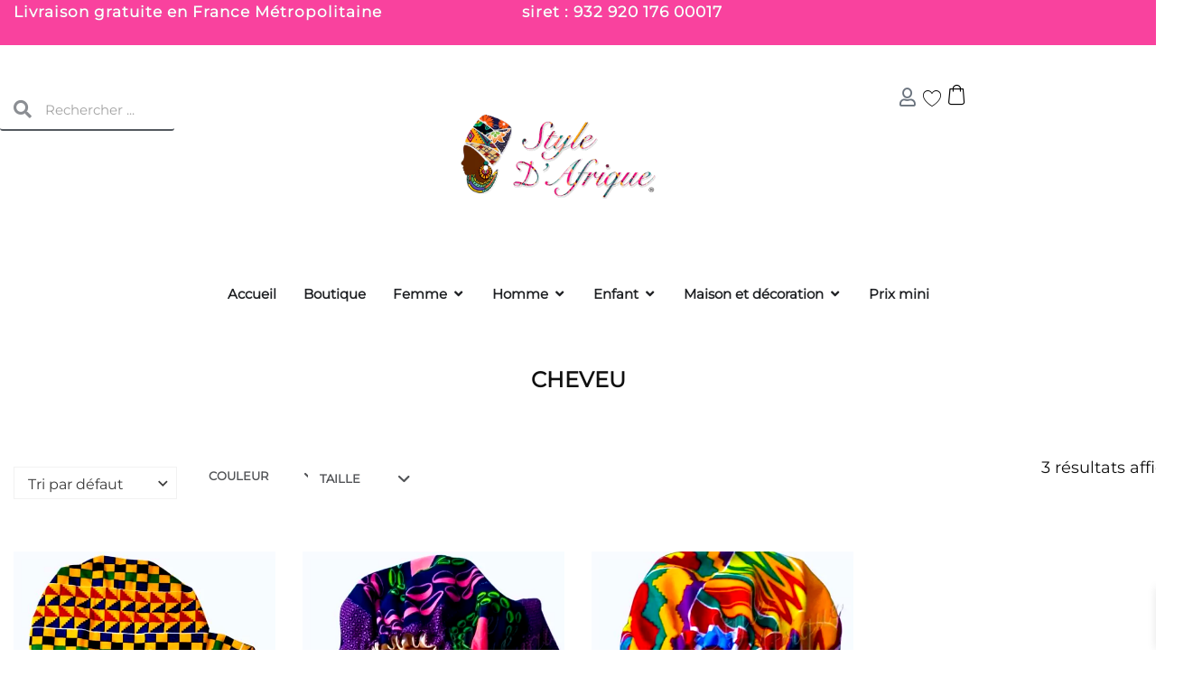

--- FILE ---
content_type: text/html; charset=UTF-8
request_url: https://www.styledafrique.fr/etiquette-produit/cheveu/
body_size: 81544
content:
<!DOCTYPE html>
<html lang="fr-FR">
<head>
<meta charset="UTF-8">
<meta name="viewport" content="width=device-width, initial-scale=1">
<link rel="profile" href="https://gmpg.org/xfn/11"> 
<link rel="preload" href="https://www.styledafrique.fr/wp-content/astra-local-fonts/montserrat/JTUHjIg1_i6t8kCHKm4532VJOt5-QNFgpCtr6Hw5aXo.woff2" as="font" type="font/woff2" crossorigin><link rel="preload" href="https://www.styledafrique.fr/wp-content/astra-local-fonts/montserrat-alternates/mFTvWacfw6zH4dthXcyms1lPpC8I_b0juU0566fQ.woff2" as="font" type="font/woff2" crossorigin><meta name='robots' content='index, follow, max-image-preview:large, max-snippet:-1, max-video-preview:-1' />
<style>img:is([sizes="auto" i], [sizes^="auto," i]) { contain-intrinsic-size: 3000px 1500px }</style>
<!-- This site is optimized with the Yoast SEO plugin v26.3 - https://yoast.com/wordpress/plugins/seo/ -->
<title>cheveu - Style d&#039;Afrique</title><link rel="preload" href="https://www.styledafrique.fr/wp-content/webp-express/webp-images/uploads/2025/05/cropped-cropped-Logo-style-d-afrique-R-2.png.webp" as="image" fetchpriority="high" /><link rel="preload" href="https://www.styledafrique.fr/wp-content/webp-express/webp-images/uploads/2024/08/432-550x704.jpg.webp" as="image" fetchpriority="high" /><link rel="preload" href="https://www.styledafrique.fr/wp-content/webp-express/webp-images/uploads/2021/09/159-1-550x704.jpg.webp" as="image" fetchpriority="high" /><link rel="preload" href="https://www.styledafrique.fr/wp-content/webp-express/webp-images/uploads/2021/05/95-550x704.jpg.webp" as="image" fetchpriority="high" /><link rel="preload" href="https://www.styledafrique.fr/wp-content/webp-express/webp-images/uploads/2024/08/76-550x704.jpg.webp" as="image" fetchpriority="high" /><style id="perfmatters-used-css">address,blockquote,body,dd,dl,dt,fieldset,figure,h1,h2,h3,h4,h5,h6,hr,html,iframe,legend,li,ol,p,pre,textarea,ul{border:0;font-size:100%;font-style:inherit;font-weight:inherit;margin:0;outline:0;padding:0;vertical-align:baseline;}html{-webkit-text-size-adjust:100%;-ms-text-size-adjust:100%;}body{margin:0;}main,nav{display:block;}a{background-color:transparent;}a:active{outline:0;}a,a:focus,a:hover,a:visited{text-decoration:none;}b,strong{font-weight:700;}mark{background:#ff0;color:#000;}img{border:0;}svg:not(:root){overflow:hidden;}button,input,optgroup,select,textarea{color:inherit;font:inherit;margin:0;}button{overflow:visible;}button,select{text-transform:none;}button,html input[type=button],input[type=reset],input[type=submit]{-webkit-appearance:button;cursor:pointer;}button[disabled],html input[disabled]{cursor:default;}button::-moz-focus-inner,input::-moz-focus-inner{border:0;padding:0;}input{line-height:normal;}input[type=checkbox],input[type=radio]{box-sizing:border-box;padding:0;}input[type=number]::-webkit-inner-spin-button,input[type=number]::-webkit-outer-spin-button{height:auto;}input[type=search]{-webkit-appearance:textfield;box-sizing:content-box;}input[type=search]::-webkit-search-cancel-button,input[type=search]::-webkit-search-decoration{-webkit-appearance:none;}.ast-container{max-width:100%;}.ast-container,.ast-container-fluid{margin-left:auto;margin-right:auto;padding-left:20px;padding-right:20px;}.ast-container-fluid::after,.ast-container::after{content:"";display:table;clear:both;}.ast-col-lg-1,.ast-col-lg-10,.ast-col-lg-11,.ast-col-lg-12,.ast-col-lg-2,.ast-col-lg-3,.ast-col-lg-4,.ast-col-lg-5,.ast-col-lg-6,.ast-col-lg-7,.ast-col-lg-8,.ast-col-lg-9,.ast-col-md-1,.ast-col-md-10,.ast-col-md-11,.ast-col-md-12,.ast-col-md-2,.ast-col-md-3,.ast-col-md-4,.ast-col-md-5,.ast-col-md-6,.ast-col-md-7,.ast-col-md-8,.ast-col-md-9,.ast-col-sm-1,.ast-col-sm-10,.ast-col-sm-11,.ast-col-sm-12,.ast-col-sm-2,.ast-col-sm-3,.ast-col-sm-4,.ast-col-sm-5,.ast-col-sm-6,.ast-col-sm-7,.ast-col-sm-8,.ast-col-sm-9,.ast-col-xl-1,.ast-col-xl-10,.ast-col-xl-11,.ast-col-xl-12,.ast-col-xl-2,.ast-col-xl-3,.ast-col-xl-4,.ast-col-xl-5,.ast-col-xl-6,.ast-col-xl-7,.ast-col-xl-8,.ast-col-xl-9,.ast-col-xs-1,.ast-col-xs-10,.ast-col-xs-11,.ast-col-xs-12,.ast-col-xs-2,.ast-col-xs-3,.ast-col-xs-4,.ast-col-xs-5,.ast-col-xs-6,.ast-col-xs-7,.ast-col-xs-8,.ast-col-xs-9{position:relative;min-height:1px;padding-left:20px;padding-right:20px;}@media (min-width:544px){.ast-col-sm-1,.ast-col-sm-10,.ast-col-sm-11,.ast-col-sm-12,.ast-col-sm-2,.ast-col-sm-3,.ast-col-sm-4,.ast-col-sm-5,.ast-col-sm-6,.ast-col-sm-7,.ast-col-sm-8,.ast-col-sm-9{float:left;}.ast-col-sm-12{width:100%;}}h1,h2,h3,h4,h5,h6{clear:both;}.entry-content h1,h1{color:#808285;font-size:2em;line-height:1.2;}.entry-content h2,h2{color:#808285;font-size:1.7em;line-height:1.3;}.entry-content h3,h3{color:#808285;font-size:1.5em;line-height:1.4;}html{box-sizing:border-box;}*,:after,:before{box-sizing:inherit;}body{color:#808285;background:#fff;font-style:normal;}ol,ul{margin:0 0 1.5em 3em;}ul{list-style:disc;}li>ol,li>ul{margin-bottom:0;margin-left:1.5em;}b,strong{font-weight:700;}cite,dfn,em,i{font-style:italic;}img{height:auto;max-width:100%;}.ast-button,.button,button,input,select,textarea{color:#808285;font-weight:400;font-size:100%;margin:0;vertical-align:baseline;}button,input{line-height:normal;}ins,mark{background:0 0;text-decoration:none;}.ast-button,.button,button,input[type=button],input[type=reset],input[type=submit]{border:1px solid;border-color:var(--ast-border-color);border-radius:2px;background:#e6e6e6;padding:.6em 1em .4em;color:#fff;}.ast-button:focus,.ast-button:hover,.button:focus,.button:hover,button:focus,button:hover,input[type=button]:focus,input[type=button]:hover,input[type=reset]:focus,input[type=reset]:hover,input[type=submit]:focus,input[type=submit]:hover{color:#fff;border-color:var(--ast-border-color);}.ast-button:active,.ast-button:focus,.button:active,.button:focus,button:active,button:focus,input[type=button]:active,input[type=button]:focus,input[type=reset]:active,input[type=reset]:focus,input[type=submit]:active,input[type=submit]:focus{border-color:var(--ast-border-color);outline:0;}input[type=email],input[type=password],input[type=search],input[type=tel],input[type=text],input[type=url],textarea{color:#666;border:1px solid var(--ast-border-color);border-radius:2px;-webkit-appearance:none;}input[type=email]:focus,input[type=password]:focus,input[type=search]:focus,input[type=tel]:focus,input[type=text]:focus,input[type=url]:focus,textarea:focus{color:#111;}a{color:#4169e1;}a:focus,a:hover{color:#191970;}a:focus{outline:thin dotted;}a:hover{outline:0;}.screen-reader-text{border:0;clip:rect(1px,1px,1px,1px);height:1px;margin:-1px;overflow:hidden;padding:0;position:absolute;width:1px;word-wrap:normal !important;}.screen-reader-text:focus{background-color:#f1f1f1;border-radius:2px;box-shadow:0 0 2px 2px rgba(0,0,0,.6);clip:auto !important;color:#21759b;display:block;font-size:12.25px;font-size:.875rem;height:auto;left:5px;line-height:normal;padding:15px 23px 14px;text-decoration:none;top:5px;width:auto;z-index:100000;}#primary:after,#primary:before,#secondary:after,#secondary:before,.ast-container:after,.ast-container:before,.ast-row:after,.ast-row:before,.clear:after,.clear:before,.sidebar-main:after,.sidebar-main:before,.site-content:after,.site-content:before,.site-footer:after,.site-footer:before,.site-header:after,.site-header:before,.site-main:after,.site-main:before{content:"";display:table;}#primary:after,#secondary:after,.ast-container:after,.ast-row:after,.clear:after,.sidebar-main:after,.site-content:after,.site-footer:after,.site-header:after,.site-main:after{clear:both;}::selection{color:#fff;background:#0274be;}body{-webkit-font-smoothing:antialiased;-moz-osx-font-smoothing:grayscale;}body:not(.logged-in){position:relative;}#page{position:relative;}a,a:focus{text-decoration:none;}.secondary a *,.site-footer a *,.site-header a *,a{transition:all .2s linear;}img{vertical-align:middle;}p{margin-bottom:1.75em;}.ast-button,.button,input[type=button],input[type=submit]{border-radius:0;padding:18px 30px;border:0;box-shadow:none;text-shadow:none;}.ast-button:hover,.button:hover,input[type=button]:hover,input[type=submit]:hover{box-shadow:none;}.ast-button:active,.ast-button:focus,.button:active,.button:focus,input[type=button]:active,input[type=button]:focus,input[type=submit]:active,input[type=submit]:focus{box-shadow:none;}.site .skip-link{background-color:#f1f1f1;box-shadow:0 0 1px 1px rgba(0,0,0,.2);color:#21759b;display:block;font-family:Montserrat,"Helvetica Neue",sans-serif;font-size:14px;font-weight:700;left:-9999em;outline:0;padding:15px 23px 14px;text-decoration:none;text-transform:none;top:-9999em;}.site .skip-link:focus{clip:auto;height:auto;left:6px;top:7px;width:auto;z-index:100000;outline:thin dotted;}input,select{line-height:1;}.ast-button,.ast-custom-button,body,button,input[type=button],input[type=submit],textarea{line-height:1.8571428571429;}body{background-color:#fff;}#page{display:block;}.ast-page-builder-template .site-content>.ast-container{max-width:100%;padding:0;}.main-navigation{height:100%;-js-display:inline-flex;display:inline-flex;}.main-navigation ul{list-style:none;margin:0;padding-left:0;position:relative;}.main-header-menu .menu-link,.main-header-menu>a{text-decoration:none;padding:0 1em;display:inline-block;transition:all .2s linear;}.main-header-menu .menu-item{position:relative;}.main-header-menu .menu-item.focus>.sub-menu,.main-header-menu .menu-item:hover>.sub-menu,.main-header-menu .menu-item>.sub-menu.toggled-on{right:auto;left:0;visibility:visible;}.main-header-menu .sub-menu{width:240px;background:#fff;left:-999em;position:absolute;top:100%;z-index:99999;visibility:hidden;}@media (min-width:769px){.main-header-menu .sub-menu .menu-item.focus>.sub-menu,.main-header-menu .sub-menu .menu-item:hover>.sub-menu{left:100%;right:auto;}}.main-header-menu .sub-menu .menu-link{padding:.9em 1em;display:block;word-wrap:break-word;}.main-header-menu .sub-menu .menu-item:not(.menu-item-has-children) .menu-link .icon-arrow:first-of-type{display:none;}.main-header-menu .sub-menu .sub-menu{top:0;}.submenu-with-border .sub-menu{border-width:1px;border-style:solid;}.submenu-with-border .sub-menu .menu-link{border-width:0 0 1px;border-style:solid;}.submenu-with-border .sub-menu .sub-menu{top:-2px;}.ast-desktop .submenu-with-border .sub-menu>.menu-item:last-child>.menu-link{border-bottom-style:none;}.ast-header-break-point .main-navigation{padding-left:0;}.ast-header-break-point .main-navigation ul .menu-item .menu-link{padding:0 20px;display:inline-block;width:100%;border:0;border-bottom-width:1px;border-style:solid;border-color:var(--ast-border-color);}.ast-header-break-point .main-navigation ul .menu-item .menu-link .icon-arrow:first-of-type{margin-right:5px;}.ast-header-break-point .main-navigation ul .sub-menu .menu-item:not(.menu-item-has-children) .menu-link .icon-arrow:first-of-type{display:inline;}.ast-header-break-point .main-navigation .sub-menu .menu-item .menu-link{padding-left:30px;}.ast-header-break-point .main-navigation .sub-menu .menu-item .menu-item .menu-link{padding-left:40px;}.ast-header-break-point .main-navigation .sub-menu .menu-item .menu-item .menu-item .menu-link{padding-left:50px;}.ast-header-break-point .main-navigation .sub-menu .menu-item .menu-item .menu-item .menu-item .menu-link{padding-left:60px;}.ast-header-break-point .main-header-menu{background-color:#f9f9f9;border-top-width:0;}.ast-header-break-point .main-header-menu .sub-menu{background-color:#f9f9f9;position:static;opacity:1;visibility:visible;border:0;width:auto;}.ast-header-break-point .main-header-menu .sub-menu .ast-left-align-sub-menu.focus>.sub-menu,.ast-header-break-point .main-header-menu .sub-menu .ast-left-align-sub-menu:hover>.sub-menu{left:0;}.ast-header-break-point .main-header-menu .ast-sub-menu-goes-outside.focus>.sub-menu,.ast-header-break-point .main-header-menu .ast-sub-menu-goes-outside:hover>.sub-menu{left:0;}.ast-header-break-point .submenu-with-border .sub-menu{border:0;}.ast-header-break-point .dropdown-menu-toggle{display:none;}.site-navigation{height:100%;}.ast-icon.icon-arrow svg{height:.6em;width:.6em;position:relative;margin-left:10px;}.ast-header-break-point .user-select{clear:both;}.ast-header-break-point .ast-mobile-menu-buttons{display:block;align-self:center;}.ast-header-break-point .main-header-bar-navigation{flex:auto;}.ast-header-break-point .ast-main-header-bar-alignment{display:block;width:100%;flex:auto;order:4;}.ast-header-break-point .ast-icon.icon-arrow svg{height:.85em;width:.95em;position:relative;margin-left:10px;}.ast-icon svg{fill:currentColor;}body{overflow-x:hidden;}.widget-title{font-weight:400;margin-bottom:1em;line-height:1.5;}.widget{margin:0 0 2.8em 0;}.widget:last-child{margin-bottom:0;}.widget select{max-width:100%;}.widget ul{margin:0;list-style-type:none;}.widget_nav_menu ul ul.sub-menu{margin-top:.25em;}.widget_nav_menu ul ul.sub-menu li{padding-left:20px;}.widget_nav_menu ul ul.sub-menu a:after{left:-20px;}.widget_nav_menu ul ul.sub-menu ul a:after{left:-40px;}.widget_nav_menu ul ul.sub-menu ul ul a:after{left:-60px;}.widget_nav_menu li{transition:all .2s linear;}.ast-builder-grid-row{display:grid;grid-template-columns:auto auto;align-items:center;grid-column-gap:20px;overflow-wrap:anywhere;}.ast-builder-footer-grid-columns{grid-column-gap:50px;}.ast-builder-layout-element{align-items:center;}.elementor-nav-menu .ast-icon,.et_pb_menu__wrap .ast-icon,.fl-widget .menu-item .ast-icon{display:none;}.ahfb-svg-iconset{-js-display:inline-flex;display:inline-flex;align-self:center;}.ahfb-svg-iconset svg{width:17px;height:17px;transition:none;}.ahfb-svg-iconset svg>*{transition:none;}.ast-builder-grid-row-container{display:grid;align-content:center;}.ast-nav-menu .sub-menu{line-height:1.45;}.ast-builder-menu .main-navigation{padding:0;}.ast-builder-menu .main-navigation>ul{align-self:center;}.ast-footer-copyright,.ast-footer-social-wrap,.site-footer-focus-item{width:100%;}.ast-header-break-point #ast-mobile-header{display:block;}.ast-header-break-point .main-header-bar-navigation{line-height:3;}.ast-header-break-point .main-header-bar-navigation .menu-item-has-children>.ast-menu-toggle{display:inline-block;position:absolute;font-size:inherit;top:0;right:20px;cursor:pointer;-webkit-font-smoothing:antialiased;-moz-osx-font-smoothing:grayscale;padding:0 .907em;font-weight:400;line-height:inherit;}.ast-header-break-point .main-header-bar-navigation .menu-item-has-children>.ast-menu-toggle>.ast-icon.icon-arrow{pointer-events:none;}.ast-header-break-point .main-header-bar-navigation .menu-item-has-children .sub-menu{display:none;}.ast-header-break-point .ast-mobile-header-wrap .ast-above-header-wrap .main-header-bar-navigation .ast-submenu-expanded>.ast-menu-toggle::before,.ast-header-break-point .ast-mobile-header-wrap .ast-main-header-wrap .main-header-bar-navigation .ast-submenu-expanded>.ast-menu-toggle::before{transform:rotateX(180deg);}.ast-header-break-point .ast-nav-menu .sub-menu{line-height:3;}.site-footer-section{justify-content:center;}.site-footer-section>*{margin-bottom:10px;}.site-footer-section>:last-child{margin-bottom:0;}.site-above-footer-wrap,.site-below-footer-wrap{padding-top:20px;padding-bottom:20px;}.ast-hfb-header.ast-header-break-point .main-header-bar-navigation{width:100%;margin:0;}.ast-header-break-point .main-header-bar{border:0;}.ast-header-break-point .main-header-bar{border-bottom-color:var(--ast-border-color);border-bottom-style:solid;}.ast-desktop .main-header-menu.ast-menu-shadow .sub-menu{box-shadow:0 4px 10px -2px rgba(0,0,0,.1);}.ast-header-custom-item-inside.ast-header-break-point .button-custom-menu-item{padding-left:0;padding-right:0;margin-top:0;margin-bottom:0;}.ast-header-custom-item-inside.ast-header-break-point .button-custom-menu-item .ast-custom-button-link{display:none;}.ast-header-custom-item-inside.ast-header-break-point .button-custom-menu-item .menu-link{display:block;}.ast-menu-toggle{display:none;background:0 0;color:inherit;border-style:dotted;border-color:transparent;}.ast-menu-toggle:focus,.ast-menu-toggle:hover{background:0 0;border-color:inherit;color:inherit;}.ast-menu-toggle:focus{outline:thin dotted;}.ast-header-break-point .site-header .main-header-bar-wrap .site-branding{flex:1;align-self:center;}.ast-header-break-point .ast-site-identity{width:100%;}.ast-header-break-point .main-header-bar{display:block;line-height:3;}.ast-header-break-point .main-header-bar .main-header-bar-navigation{line-height:3;}.ast-header-break-point .main-header-bar .main-header-bar-navigation .sub-menu{line-height:3;}.ast-header-break-point .main-header-bar .main-header-bar-navigation .menu-item-has-children .sub-menu{display:none;}.ast-header-break-point .main-header-bar .main-header-bar-navigation .menu-item-has-children>.ast-menu-toggle{display:inline-block;position:absolute;font-size:inherit;top:-1px;right:20px;cursor:pointer;-webkit-font-smoothing:antialiased;-moz-osx-font-smoothing:grayscale;padding:0 .907em;font-weight:400;line-height:inherit;transition:all .2s;}.ast-header-break-point .main-header-bar .main-header-bar-navigation .ast-submenu-expanded>.ast-menu-toggle::before{transform:rotateX(180deg);}.ast-header-break-point .main-header-bar .main-header-bar-navigation .main-header-menu{border-top-width:0;}.ast-header-break-point .main-navigation{display:block;width:100%;}.ast-header-break-point .main-navigation ul ul{left:auto;right:auto;}.ast-header-break-point .main-navigation .stack-on-mobile li{width:100%;}.ast-header-break-point .main-navigation .widget{margin-bottom:1em;}.ast-header-break-point .main-navigation .widget li{width:auto;}.ast-header-break-point .main-navigation .widget:last-child{margin-bottom:0;}.ast-header-break-point .main-header-bar-navigation{width:calc(100% + 40px);margin:0 -20px;}.ast-header-break-point .main-header-menu ul ul{top:0;}.ast-header-break-point .ast-builder-menu{width:100%;}.ast-header-break-point .ast-mobile-header-wrap .ast-flex.stack-on-mobile{flex-wrap:wrap;}.ast-desktop .main-header-menu>.menu-item .sub-menu:before{position:absolute;content:"";top:0;left:0;width:100%;transform:translateY(-100%);}input[type=email],input[type=number],input[type=password],input[type=reset],input[type=search],input[type=tel],input[type=text],input[type=url],select,textarea{color:#666;padding:.75em;height:auto;border-width:1px;border-style:solid;border-color:var(--ast-border-color);border-radius:2px;background:var(--ast-comment-inputs-background);box-shadow:none;box-sizing:border-box;transition:all .2s linear;}input[type=email]:focus,input[type=password]:focus,input[type=reset]:focus,input[type=search]:focus,input[type=tel]:focus,input[type=text]:focus,input[type=url]:focus,select:focus,textarea:focus{background-color:#fff;border-color:var(--ast-border-color);box-shadow:none;}input[type=button],input[type=button]:focus,input[type=button]:hover,input[type=reset],input[type=reset]:focus,input[type=reset]:hover,input[type=submit],input[type=submit]:focus,input[type=submit]:hover{box-shadow:none;}input[type=search]:focus{outline:thin dotted;}input[type=range]{-webkit-appearance:none;width:100%;margin:5.7px 0;padding:0;border:none;}input[type=range]:focus{outline:0;}input[type=range]::-webkit-slider-runnable-track{width:100%;height:8.6px;cursor:pointer;box-shadow:2.6px 2.6px .4px #ccc,0 0 2.6px #d9d9d9;background:rgba(255,255,255,.2);border-radius:13.6px;border:0 solid #fff;}input[type=range]::-webkit-slider-thumb{box-shadow:0 0 0 rgba(255,221,0,.37),0 0 0 rgba(255,224,26,.37);border:7.9px solid #0274be;height:20px;width:20px;border-radius:50px;background:#0274be;cursor:pointer;-webkit-appearance:none;margin-top:-5.7px;}input[type=range]:focus::-webkit-slider-runnable-track{background:rgba(255,255,255,.2);}input[type=range]::-moz-range-track{width:100%;height:8.6px;cursor:pointer;box-shadow:2.6px 2.6px .4px #ccc,0 0 2.6px #d9d9d9;background:rgba(255,255,255,.2);border-radius:13.6px;border:0 solid #fff;}input[type=range]::-moz-range-thumb{box-shadow:0 0 0 rgba(255,221,0,.37),0 0 0 rgba(255,224,26,.37);border:7.9px solid #0274be;height:20px;width:20px;border-radius:50px;background:#0274be;cursor:pointer;}input[type=range]::-ms-track{width:100%;height:8.6px;cursor:pointer;background:0 0;border-color:transparent;color:transparent;}input[type=range]::-ms-fill-lower{background:rgba(199,199,199,.2);border:0 solid #fff;border-radius:27.2px;box-shadow:2.6px 2.6px .4px #ccc,0 0 2.6px #d9d9d9;}input[type=range]::-ms-fill-upper{background:rgba(255,255,255,.2);border:0 solid #fff;border-radius:27.2px;box-shadow:2.6px 2.6px .4px #ccc,0 0 2.6px #d9d9d9;}input[type=range]::-ms-thumb{box-shadow:0 0 0 rgba(255,221,0,.37),0 0 0 rgba(255,224,26,.37);border:7.9px solid #0274be;height:20px;height:8.6px;width:20px;border-radius:50px;background:#0274be;cursor:pointer;}input[type=range]:focus::-ms-fill-lower{background:rgba(255,255,255,.2);}input[type=range]:focus::-ms-fill-upper{background:rgba(255,255,255,.2);}input[type=color]{border:none;width:100px;padding:0;height:30px;cursor:pointer;}input[type=color]::-webkit-color-swatch-wrapper{padding:0;border:none;}input[type=color]::-webkit-color-swatch{border:none;}.ast-article-post{margin-bottom:2.5em;}.ast-article-post:last-child{margin-bottom:0;border-bottom:0;}.ast-flex{-js-display:flex;display:flex;flex-wrap:wrap;}.ast-inline-flex{-js-display:inline-flex;display:inline-flex;align-items:center;flex-wrap:wrap;align-content:center;}.ast-flex-grow-1{flex-grow:1;}@font-face{font-family:"Montserrat";font-style:normal;font-weight:400;font-display:fallback;src:url("https://www.styledafrique.fr/wp-content/astra-local-fonts/montserrat/JTUHjIg1_i6t8kCHKm4532VJOt5-QNFgpCtr6Hw0aXpsog.woff2") format("woff2");unicode-range:U+0460-052F,U+1C80-1C8A,U+20B4,U+2DE0-2DFF,U+A640-A69F,U+FE2E-FE2F;}@font-face{font-family:"Montserrat";font-style:normal;font-weight:400;font-display:fallback;src:url("https://www.styledafrique.fr/wp-content/astra-local-fonts/montserrat/JTUHjIg1_i6t8kCHKm4532VJOt5-QNFgpCtr6Hw9aXpsog.woff2") format("woff2");unicode-range:U+0301,U+0400-045F,U+0490-0491,U+04B0-04B1,U+2116;}@font-face{font-family:"Montserrat";font-style:normal;font-weight:400;font-display:fallback;src:url("https://www.styledafrique.fr/wp-content/astra-local-fonts/montserrat/JTUHjIg1_i6t8kCHKm4532VJOt5-QNFgpCtr6Hw2aXpsog.woff2") format("woff2");unicode-range:U+0102-0103,U+0110-0111,U+0128-0129,U+0168-0169,U+01A0-01A1,U+01AF-01B0,U+0300-0301,U+0303-0304,U+0308-0309,U+0323,U+0329,U+1EA0-1EF9,U+20AB;}@font-face{font-family:"Montserrat";font-style:normal;font-weight:400;font-display:fallback;src:url("https://www.styledafrique.fr/wp-content/astra-local-fonts/montserrat/JTUHjIg1_i6t8kCHKm4532VJOt5-QNFgpCtr6Hw3aXpsog.woff2") format("woff2");unicode-range:U+0100-02BA,U+02BD-02C5,U+02C7-02CC,U+02CE-02D7,U+02DD-02FF,U+0304,U+0308,U+0329,U+1D00-1DBF,U+1E00-1E9F,U+1EF2-1EFF,U+2020,U+20A0-20AB,U+20AD-20C0,U+2113,U+2C60-2C7F,U+A720-A7FF;}@font-face{font-family:"Montserrat";font-style:normal;font-weight:400;font-display:fallback;src:url("https://www.styledafrique.fr/wp-content/astra-local-fonts/montserrat/JTUHjIg1_i6t8kCHKm4532VJOt5-QNFgpCtr6Hw5aXo.woff2") format("woff2");unicode-range:U+0000-00FF,U+0131,U+0152-0153,U+02BB-02BC,U+02C6,U+02DA,U+02DC,U+0304,U+0308,U+0329,U+2000-206F,U+20AC,U+2122,U+2191,U+2193,U+2212,U+2215,U+FEFF,U+FFFD;}@font-face{font-family:"Montserrat Alternates";font-style:normal;font-weight:400;font-display:fallback;src:url("https://www.styledafrique.fr/wp-content/astra-local-fonts/montserrat-alternates/mFTvWacfw6zH4dthXcyms1lPpC8I_b0juU055qfQOJ0.woff2") format("woff2");unicode-range:U+0460-052F,U+1C80-1C8A,U+20B4,U+2DE0-2DFF,U+A640-A69F,U+FE2E-FE2F;}@font-face{font-family:"Montserrat Alternates";font-style:normal;font-weight:400;font-display:fallback;src:url("https://www.styledafrique.fr/wp-content/astra-local-fonts/montserrat-alternates/mFTvWacfw6zH4dthXcyms1lPpC8I_b0juU0576fQOJ0.woff2") format("woff2");unicode-range:U+0301,U+0400-045F,U+0490-0491,U+04B0-04B1,U+2116;}@font-face{font-family:"Montserrat Alternates";font-style:normal;font-weight:400;font-display:fallback;src:url("https://www.styledafrique.fr/wp-content/astra-local-fonts/montserrat-alternates/mFTvWacfw6zH4dthXcyms1lPpC8I_b0juU055KfQOJ0.woff2") format("woff2");unicode-range:U+0102-0103,U+0110-0111,U+0128-0129,U+0168-0169,U+01A0-01A1,U+01AF-01B0,U+0300-0301,U+0303-0304,U+0308-0309,U+0323,U+0329,U+1EA0-1EF9,U+20AB;}@font-face{font-family:"Montserrat Alternates";font-style:normal;font-weight:400;font-display:fallback;src:url("https://www.styledafrique.fr/wp-content/astra-local-fonts/montserrat-alternates/mFTvWacfw6zH4dthXcyms1lPpC8I_b0juU055afQOJ0.woff2") format("woff2");unicode-range:U+0100-02BA,U+02BD-02C5,U+02C7-02CC,U+02CE-02D7,U+02DD-02FF,U+0304,U+0308,U+0329,U+1D00-1DBF,U+1E00-1E9F,U+1EF2-1EFF,U+2020,U+20A0-20AB,U+20AD-20C0,U+2113,U+2C60-2C7F,U+A720-A7FF;}@font-face{font-family:"Montserrat Alternates";font-style:normal;font-weight:400;font-display:fallback;src:url("https://www.styledafrique.fr/wp-content/astra-local-fonts/montserrat-alternates/mFTvWacfw6zH4dthXcyms1lPpC8I_b0juU0566fQ.woff2") format("woff2");unicode-range:U+0000-00FF,U+0131,U+0152-0153,U+02BB-02BC,U+02C6,U+02DA,U+02DC,U+0304,U+0308,U+0329,U+2000-206F,U+20AC,U+2122,U+2191,U+2193,U+2212,U+2215,U+FEFF,U+FFFD;}@-webkit-keyframes sbi-sk-scaleout{0%{-webkit-transform:scale(0);}100%{-webkit-transform:scale(1);opacity:0;}}@keyframes sbi-sk-scaleout{0%{-webkit-transform:scale(0);-ms-transform:scale(0);transform:scale(0);}100%{-webkit-transform:scale(1);-ms-transform:scale(1);transform:scale(1);opacity:0;}}@-webkit-keyframes fa-spin{0%{-webkit-transform:rotate(0);transform:rotate(0);}100%{-webkit-transform:rotate(359deg);transform:rotate(359deg);}}@keyframes fa-spin{0%{-webkit-transform:rotate(0);transform:rotate(0);}100%{-webkit-transform:rotate(359deg);transform:rotate(359deg);}}body:after{content:url("https://www.styledafrique.fr/wp-content/plugins/instagram-feed/css/../img/sbi-sprite.png");display:none;}ul.hfe-nav-menu,.hfe-nav-menu li,.hfe-nav-menu ul{list-style:none !important;margin:0;padding:0;}.hfe-nav-menu li.menu-item{position:relative;}.hfe-flyout-container .hfe-nav-menu li.menu-item{position:relative;background:unset;}.hfe-nav-menu .sub-menu li.menu-item{position:relative;background:inherit;}div.hfe-nav-menu,.elementor-widget-hfe-nav-menu .elementor-widget-container{-js-display:flex;display:-webkit-box;display:-webkit-flex;display:-moz-box;display:-ms-flexbox;display:flex;-webkit-box-orient:vertical;-webkit-box-direction:normal;-webkit-flex-direction:column;-moz-box-orient:vertical;-moz-box-direction:normal;-ms-flex-direction:column;flex-direction:column;}.hfe-nav-menu .menu-item-has-children .sub-menu{position:absolute;top:100%;left:0;z-index:9999;visibility:hidden;opacity:0;}.hfe-flyout-container .hfe-nav-menu .menu-item-has-children .menu-item-has-children .sub-menu{top:0;left:0;}.hfe-nav-menu .menu-item-has-children .menu-item-has-children .sub-menu{top:0;left:100%;}.hfe-nav-menu:before,.hfe-nav-menu:after{content:"";display:table;clear:both;}.hfe-nav-menu a.hfe-menu-item,.hfe-nav-menu a.hfe-sub-menu-item{line-height:1;text-decoration:none;-js-display:flex;display:-webkit-box;display:-webkit-flex;display:-moz-box;display:-ms-flexbox;display:flex;-webkit-box-pack:justify;-moz-box-pack:justify;-ms-flex-pack:justify;-webkit-box-shadow:none;box-shadow:none;-webkit-box-align:center;-webkit-align-items:center;-moz-box-align:center;-ms-flex-align:center;align-items:center;-webkit-justify-content:space-between;justify-content:space-between;}.hfe-nav-menu a.hfe-menu-item:hover,.hfe-nav-menu a.hfe-sub-menu-item:hover{text-decoration:none;}.hfe-nav-menu .sub-menu{min-width:220px;margin:0;z-index:9999;}.hfe-nav-menu-icon{padding:.35em;border:0 solid;}.hfe-nav-menu-icon svg{width:25px;height:25px;line-height:25px;font-size:25px;}.hfe-nav-menu-icon i:focus{outline:0;}.hfe-has-submenu-container a.hfe-menu-item:focus,.hfe-has-submenu-container a.hfe-sub-menu-item:focus{outline:0;}.hfe-nav-menu .menu-item-has-children:focus,.hfe-nav-menu .menu-item-has-children .sub-menu:focus,.hfe-nav-menu .menu-item-has-children-container:focus{outline:0;}.hfe-nav-menu__layout-expandible .sub-menu,.hfe-nav-menu__layout-vertical .sub-menu,.hfe-flyout-wrapper .sub-menu{position:relative;height:0;}.hfe-nav-menu__toggle{-js-display:flex;display:-webkit-box;display:-webkit-flex;display:-moz-box;display:-ms-flexbox;display:flex;font-size:22px;cursor:pointer;border:0 solid;-webkit-border-radius:3px;border-radius:3px;color:#494c4f;position:relative;line-height:1;}.hfe-nav-menu .sub-arrow{font-size:14px;line-height:1;-js-display:flex;display:-webkit-box;display:-webkit-flex;display:-moz-box;display:-ms-flexbox;display:flex;cursor:pointer;margin-top:-10px;margin-bottom:-10px;}.hfe-nav-menu__layout-vertical .hfe-nav-menu .sub-arrow,.hfe-layout-expandible .sub-arrow,.hfe-flyout-wrapper .sub-arrow{padding:10px;}.hfe-nav-menu-icon{display:inline-block;line-height:1;text-align:center;}.hfe-nav-menu__layout-expandible .saved-content,.hfe-nav-menu__layout-expandible .sub-menu,.hfe-nav-menu__layout-expandible .child,.hfe-nav-menu__layout-vertical .saved-content,.hfe-nav-menu__layout-vertical .sub-menu,.hfe-nav-menu__layout-vertical .child,.hfe-flyout-container .saved-content,.hfe-flyout-container .sub-menu,.hfe-flyout-container .child{left:0 !important;width:100% !important;}.hfe-flyout-container .hfe-nav-menu .sub-menu{background:unset;}.hfe-nav-menu__layout-vertical .hfe-menu-toggle:hover,.hfe-nav-menu__layout-expandible .hfe-menu-toggle:hover,.hfe-flyout-wrapper .hfe-menu-toggle:hover{border:1px dotted;}.hfe-nav-menu__layout-vertical .hfe-menu-toggle,.hfe-nav-menu__layout-expandible .hfe-menu-toggle,.hfe-flyout-wrapper .hfe-menu-toggle{border:1px dotted transparent;}.hfe-nav-menu .menu-item a:before,.hfe-nav-menu .menu-item a:after{display:block;position:absolute;-webkit-transition:.3s;transition:.3s;-webkit-transition-timing-function:cubic-bezier(.58,.3,.005,1);transition-timing-function:cubic-bezier(.58,.3,.005,1);}.hfe-nav-menu .menu-item a.hfe-menu-item:not(:hover):not(:focus):not(.current-menu-item):not(.highlighted):before,.hfe-nav-menu .menu-item a.hfe-menu-item:not(:hover):not(:focus):not(.current-menu-item):not(.highlighted):after{opacity:0;}.hfe-nav-menu .menu-item a.hfe-menu-item:hover:before,.hfe-nav-menu .menu-item a.hfe-menu-item:hover:after,.hfe-nav-menu .menu-item a.hfe-menu-item:focus:before,.hfe-nav-menu .menu-item a.hfe-menu-item:focus:after,.hfe-nav-menu .menu-item a.hfe-menu-item.highlighted:before,.hfe-nav-menu .menu-item a.hfe-menu-item.highlighted:after,.hfe-nav-menu .current-menu-item:before,.hfe-nav-menu .current-menu-item:after{-webkit-transform:scale(1);-ms-transform:scale(1);transform:scale(1);}.hfe-flyout-overlay{display:none;position:fixed;top:0;bottom:0;left:0;right:0;z-index:999998;background:rgba(0,0,0,.6);cursor:pointer;-webkit-backface-visibility:hidden;}.hfe-flyout-close,.hfe-flyout-close svg{position:absolute;top:0;right:0;margin:5px;width:23px;height:23px;line-height:23px;font-size:23px;display:block;cursor:pointer;}.hfe-flyout-wrapper .hfe-side.hfe-flyout-left{top:0;bottom:0;left:-100%;right:auto;height:100%;width:300px;max-width:100%;max-width:100vw;}.hfe-flyout-wrapper .hfe-side{display:none;position:fixed;z-index:999999;padding:0;margin:0;-webkit-overflow-scrolling:touch;-webkit-backface-visibility:hidden;}.hfe-flyout-content.push{color:#fff;}.hfe-flyout-content ul li{color:#fff;}.hfe-flyout-wrapper .hfe-side.hfe-flyout-left{top:0;bottom:0;left:-100%;right:auto;height:100%;width:300px;max-width:100%;max-width:100vw;}.hfe-flyout-content{height:100%;overflow-x:hidden;overflow-y:auto;line-height:1.4em;color:#fff;}@media (max-width:1024px){.hfe-flyout-content{-webkit-transform:translateZ(0);transform:translateZ(0);}}.hfe-flyout-content::-webkit-scrollbar{display:none;}.hfe-nav-menu .hfe-has-submenu .sub-menu li.menu-item:first-child,.hfe-nav-menu .hfe-has-submenu .sub-menu li.menu-item:last-child{overflow:visible !important;}@media only screen and ( max-width: 1024px ){.hfe-nav-menu .sub-menu{min-width:auto;margin:0;}}@media only screen and ( max-width: 767px ){.hfe-nav-menu .sub-menu{min-width:auto;margin:0;}}@font-face{font-family:shopengine;src:url("https://www.styledafrique.fr/wp-content/plugins/shopengine/assets/css/../fonts/shopengine.woff");src:url("https://www.styledafrique.fr/wp-content/plugins/shopengine/assets/css/../fonts/shopengine.woff") format("woff");font-weight:400;font-style:normal;font-display:swap;}@font-face{font-family:shopengine_advanced_search;src:url("https://www.styledafrique.fr/wp-content/plugins/shopengine/assets/css/../fonts/shopengine-advanced-search") format("woff");font-weight:400;font-style:normal;font-display:swap;}.shopengine-icon,.shopengine-widget-icon,[class*=" shopengine-icon-"],[class^=shopengine-icon-]{font-family:shopengine,shopengine_advanced_search !important;speak:never;font-style:normal;font-weight:400;font-variant:normal;text-transform:none;line-height:1;-webkit-font-smoothing:antialiased;-moz-osx-font-smoothing:grayscale;}.shopengine-icon-quick_view_1::before{content:"";}.shopengine-icon-direct_checkout:before{content:"";}html{line-height:1.15;-webkit-text-size-adjust:100%;}body{margin:0;}h1{font-size:2em;margin:.67em 0;}a{background-color:transparent;}b,strong{font-weight:bolder;}img{border-style:none;}button,input,optgroup,select,textarea{font-family:inherit;font-size:100%;line-height:1.15;margin:0;}button,input{overflow:visible;}button,select{text-transform:none;}[type=button],[type=reset],[type=submit],button{-webkit-appearance:button;}[type=button]::-moz-focus-inner,[type=reset]::-moz-focus-inner,[type=submit]::-moz-focus-inner,button::-moz-focus-inner{border-style:none;padding:0;}[type=button]:-moz-focusring,[type=reset]:-moz-focusring,[type=submit]:-moz-focusring,button:-moz-focusring{outline:1px dotted ButtonText;}[type=checkbox],[type=radio]{-webkit-box-sizing:border-box;box-sizing:border-box;padding:0;}[type=number]::-webkit-inner-spin-button,[type=number]::-webkit-outer-spin-button{height:auto;}[type=search]{-webkit-appearance:textfield;outline-offset:-2px;}[type=search]::-webkit-search-decoration{-webkit-appearance:none;}::-webkit-file-upload-button{-webkit-appearance:button;font:inherit;}[hidden]{display:none;}@font-face{font-family:star;src:url("https://www.styledafrique.fr/wp-content/plugins/shopengine/widgets/init/assets/css/../fonts/star.eot");src:url("https://www.styledafrique.fr/wp-content/plugins/shopengine/widgets/init/assets/css/../fonts/star.eot?#iefix") format("embedded-opentype"),url("https://www.styledafrique.fr/wp-content/plugins/shopengine/widgets/init/assets/css/../fonts/star.woff") format("woff"),url("https://www.styledafrique.fr/wp-content/plugins/shopengine/widgets/init/assets/css/../fonts/star.ttf") format("truetype"),url("https://www.styledafrique.fr/wp-content/plugins/shopengine/widgets/init/assets/css/../fonts/star.svg#star") format("svg");font-weight:400;font-display:swap;}@font-face{font-family:WooCommerce;src:url("https://www.styledafrique.fr/wp-content/plugins/shopengine/widgets/init/assets/css/../fonts/WooCommerce.eot");src:url("https://www.styledafrique.fr/wp-content/plugins/shopengine/widgets/init/assets/css/../fonts/WooCommerce.eot?#iefix") format("embedded-opentype"),url("https://www.styledafrique.fr/wp-content/plugins/shopengine/widgets/init/assets/css/../fonts/WooCommerce.woff") format("woff"),url("https://www.styledafrique.fr/wp-content/plugins/shopengine/widgets/init/assets/css/../fonts/WooCommerce.ttf") format("truetype"),url("https://www.styledafrique.fr/wp-content/plugins/shopengine/widgets/init/assets/css/../fonts/WooCommerce.svg#WooCommerce") format("svg");font-weight:400;font-display:swap;}@-webkit-keyframes spin{0%{-webkit-transform:rotate(0);}100%{-webkit-transform:rotate(360deg);}}@keyframes spin{0%{-webkit-transform:rotate(0);transform:rotate(0);}100%{-webkit-transform:rotate(360deg);transform:rotate(360deg);}}@-webkit-keyframes moveTop{from{top:50px;opacity:0;}to{top:0;opacity:1;}}@keyframes moveTop{from{top:50px;opacity:0;}to{top:0;opacity:1;}}@-webkit-keyframes moveTop2{from{-webkit-transform:translateY(40px);transform:translateY(40px);opacity:0;}to{-webkit-transform:translateY(0);transform:translateY(0);opacity:1;}}@keyframes moveTop2{from{-webkit-transform:translateY(40px);transform:translateY(40px);opacity:0;}to{-webkit-transform:translateY(0);transform:translateY(0);opacity:1;}}.shopengine-widget .shopengine-grid ul.products{display:grid !important;width:auto !important;grid-template-columns:repeat(3,minmax(0,1fr));}@media screen and (min-width:1025px){.shopengine-widget .shopengine-grid ul.products{grid-template-columns:repeat(var(--wc-product-column,4),minmax(0,1fr));}.shopengine-widget .shopengine-grid ul.columns-2.products{grid-template-columns:repeat(2,minmax(0,1fr));}.shopengine-widget .shopengine-grid ul.columns-3.products{grid-template-columns:repeat(3,minmax(0,1fr));}.shopengine-widget .shopengine-grid ul.columns-4.products{grid-template-columns:repeat(4,minmax(0,1fr));}}@media screen and (max-width:768px){.shopengine-widget .shopengine-grid ul.products{grid-template-columns:repeat(var(--shopengine-product-row-tablet,2),minmax(0,1fr)) !important;}.shopengine-widget .shopengine-grid ul.products li.product img{margin-bottom:55px !important;}}@media screen and (max-width:481px){.shopengine-widget .shopengine-grid ul.products{grid-template-columns:repeat(var(--shopengine-product-row-mobile,2),minmax(0,1fr)) !important;}.shopengine-widget .shopengine-grid ul.products li.product img{margin-bottom:55px !important;}}.shopengine-widget .shopengine-grid ul.products:after,.shopengine-widget .shopengine-grid ul.products:before{display:none;}.shopengine-widget .shopengine-grid ul.products li.product{float:unset !important;width:100% !important;margin:0;padding:0;}.woocommerce .shopengine-widget .shopengine-grid ul.products li.product{-ms-flex-item-align:baseline;align-self:baseline;width:100% !important;max-width:100% !important;}.woocommerce .shopengine-widget .shopengine-grid ul.products li.product img{border-radius:0;}.shopengine-template .woocommerce-notices-wrapper{margin:0 auto;max-width:1200px;}@media (max-width:768px){.shopengine-template .woocommerce-notices-wrapper{padding:0 15px;}}.shopengine-template.elementor-template-full-width .site-content>.ast-container{max-width:initial !important;padding:0;}.shopengine-widget .site textarea,.shopengine-widget a,.shopengine-widget input[type=color],.shopengine-widget input[type=date],.shopengine-widget input[type=datetime-local],.shopengine-widget input[type=datetime],.shopengine-widget input[type=email],.shopengine-widget input[type=month],.shopengine-widget input[type=number],.shopengine-widget input[type=password],.shopengine-widget input[type=reset],.shopengine-widget input[type=search],.shopengine-widget input[type=submit],.shopengine-widget input[type=tel],.shopengine-widget input[type=text],.shopengine-widget input[type=time],.shopengine-widget input[type=url],.shopengine-widget input[type=week]{line-height:inherit;-webkit-box-shadow:none;box-shadow:none;}.shopengine-widget .site textarea:focus,.shopengine-widget a:focus,.shopengine-widget input[type=color]:focus,.shopengine-widget input[type=date]:focus,.shopengine-widget input[type=datetime-local]:focus,.shopengine-widget input[type=datetime]:focus,.shopengine-widget input[type=email]:focus,.shopengine-widget input[type=month]:focus,.shopengine-widget input[type=number]:focus,.shopengine-widget input[type=password]:focus,.shopengine-widget input[type=reset]:focus,.shopengine-widget input[type=search]:focus,.shopengine-widget input[type=submit]:focus,.shopengine-widget input[type=tel]:focus,.shopengine-widget input[type=text]:focus,.shopengine-widget input[type=time]:focus,.shopengine-widget input[type=url]:focus,.shopengine-widget input[type=week]:focus{outline:0;outline-offset:0;}.shopengine-widget .button,.shopengine-widget .wp-block-button .wp-block-button__link,.shopengine-widget .wp-block-search__button{line-height:initial;border:0;text-align:center;letter-spacing:0;text-transform:initial;}.shopengine-widget .hr,.shopengine-widget ol:not([role=alert]),.shopengine-widget ul:not([role=alert]){margin:0;}.shopengine-widget p{padding:0;margin-bottom:8px;}.shopengine-widget .button,.shopengine-widget .button::before,.shopengine-widget .submit,.shopengine-widget .submit::before,.shopengine-widget a,.shopengine-widget a::before,.shopengine-widget button,.shopengine-widget button svg,.shopengine-widget button svg::before,.shopengine-widget button::before{-webkit-transition:all .3s ease-in-out;transition:all .3s ease-in-out;}.shopengine-widget .product .shopengine-product-rating .woocommerce-product-rating .star-rating,.shopengine-widget .product .star-rating,.shopengine-widget .shopengine-product-rating .woocommerce-product-rating .product .star-rating{color:#fec42d;}.shopengine-widget .product .se-btn{color:#3e3e3e;vertical-align:middle;display:inline-block;width:auto;height:auto;padding:0 5px;-webkit-box-sizing:border-box;box-sizing:border-box;text-align:center;line-height:0;pointer-events:auto;}.shopengine-widget .product .se-btn:hover{color:#f03d3f;}.shopengine-widget .shopengine-archive-mode-grid{margin:0 !important;list-style-type:none;}.shopengine-widget .shopengine-archive-mode-grid:after,.shopengine-widget .shopengine-archive-mode-grid:before{display:none !important;}.shopengine-widget .shopengine-archive-mode-grid:hover .loop-product--btns-inner{-webkit-transform:translate(-50%,0);transform:translate(-50%,0);opacity:1;}.shopengine-widget .shopengine-archive-mode-grid .shopengine-quickview-trigger{position:relative;}.shopengine-widget .shopengine-archive-mode-grid .button[data-quantity],.shopengine-widget .shopengine-archive-mode-grid .shopengine_direct_checkout{position:relative;}.shopengine-widget .loop-product--btns{--shopengine-group-container-height:50px;height:var(--shopengine-group-container-height);margin-top:calc(( var(--shopengine-group-container-height) ) * -1);z-index:99;width:100%;}.shopengine-widget .loop-product--btns-inner{height:var(--shopengine-group-container-height);display:grid;grid-template-columns:repeat(auto-fit,minmax(30px,1fr));border-radius:5px 5px 0 0;width:95%;position:absolute;left:50%;-webkit-transform:translate(-50%,40%);transform:translate(-50%,40%);-webkit-box-align:center;-ms-flex-align:center;align-items:center;opacity:0;-webkit-transition:cubic-bezier(.41,1.1,1,1) .3s;transition:cubic-bezier(.41,1.1,1,1) .3s;}@media (max-width:768px){.shopengine-widget .loop-product--btns-inner{-webkit-transform:translate(-50%,0);transform:translate(-50%,0);opacity:1;}}.shopengine-widget .loop-product--btns-inner .button{font-size:0 !important;text-align:center;}.shopengine-widget .loop-product--btns-inner .button:before{content:"";font-family:shopengine;font-family:shopengine;font-size:18px;text-align:center;vertical-align:middle;}.shopengine-widget .loop-product--btns-inner a{font-size:16px;display:inline-block;text-align:center !important;}.shopengine-widget .shopengine-archive-products li,.shopengine-widget .shopengine-archive-products ol,.shopengine-widget .shopengine-archive-products ul{list-style-type:none;}.shopengine-widget .shopengine-archive-products .products{margin-bottom:0;}.shopengine-widget .shopengine-archive-products .products:before{display:none;}.shopengine-widget .shopengine-archive-products .products .star-rating{margin-top:0;margin-bottom:0;letter-spacing:0;vertical-align:middle;font-family:star !important;}.shopengine-widget .shopengine-archive-products .products .star-rating:before{opacity:1;font-size:inherit;font-family:inherit;letter-spacing:inherit;}.shopengine-widget .shopengine-archive-products .products .shopengine-product-rating .woocommerce-product-rating .star-rating>span,.shopengine-widget .shopengine-archive-products .products .star-rating>span{font-family:inherit !important;}.shopengine-widget .shopengine-archive-products .products .shopengine-product-rating .woocommerce-product-rating .star-rating>span:before,.shopengine-widget .shopengine-archive-products .products .star-rating>span:before{font-size:inherit;font-family:inherit;letter-spacing:inherit;}.shopengine-widget .shopengine-archive-products .products .shopengine-product-rating-review-count{vertical-align:middle;}.shopengine-widget .shopengine-archive-products .products.columns-2 .product:nth-child(2n),.shopengine-widget .shopengine-archive-products .products.columns-3 .product:nth-child(3n),.shopengine-widget .shopengine-archive-products .products.columns-4 .product:nth-child(4n),.shopengine-widget .shopengine-archive-products .products.columns-5 .product:nth-child(5n),.shopengine-widget .shopengine-archive-products .products.columns-6 .product:nth-child(6n){margin-right:0;}.shopengine-widget .shopengine-archive-products .products .product{margin-bottom:0;padding-bottom:0;border-radius:0;-webkit-box-shadow:none;box-shadow:none;-webkit-box-align:start !important;-ms-flex-align:start !important;align-items:flex-start !important;-webkit-box-pack:unset;-ms-flex-pack:unset;justify-content:unset;height:100%;position:relative;}.shopengine-widget .shopengine-archive-products .products .product:after{border-width:0;}.shopengine-widget .shopengine-archive-products .products .product>a.woocommerce-LoopProduct-link{display:block;position:relative;-webkit-box-pack:inherit;-ms-flex-pack:inherit;justify-content:inherit;width:100%;}.shopengine-widget .shopengine-archive-products .products .product .attachment-woocommerce_thumbnail{margin:0;border-radius:0;-o-object-fit:contain;object-fit:contain;-o-object-position:center;object-position:center;}.shopengine-widget .shopengine-archive-products .products .product .star-rating{display:none;}.shopengine-widget .shopengine-archive-products .products .product .shopengine-product-rating .woocommerce-product-rating .star-rating>span,.shopengine-widget .shopengine-archive-products .products .product .shopengine-product-rating .woocommerce-product-rating .star-rating>span:before,.shopengine-widget .shopengine-archive-products .products .product .star-rating>span,.shopengine-widget .shopengine-archive-products .products .product .star-rating>span:before,body:not(.theme-porto) .shopengine-widget .shopengine-archive-products .products .product .star-rating::before{color:inherit;}.shopengine-widget .shopengine-archive-products .products .product .shopengine-product-rating-review-count{display:none;}.shopengine-widget .shopengine-archive-products .products .product .price{display:-webkit-box;display:-ms-flexbox;display:flex;-ms-flex-wrap:wrap;flex-wrap:wrap;-webkit-box-pack:inherit;-ms-flex-pack:inherit;justify-content:inherit;margin-bottom:0;padding-top:15px;padding-bottom:21px;-webkit-box-align:center;-ms-flex-align:center;align-items:center;}.shopengine-widget .shopengine-archive-products .products .product .button[data-quantity]{border-width:0;border-radius:0 !important;-webkit-box-shadow:none;box-shadow:none;font-size:13px;font-weight:500;line-height:15px;text-transform:capitalize;text-decoration:none !important;border:1px solid transparent;}.shopengine-widget .shopengine-archive-products .woocommerce-ordering,.shopengine-widget .shopengine-archive-products .woocommerce-result-count{display:none;}.shopengine-widget .shopengine-archive-products .products .product .woocommerce-loop-product__title{margin-top:0;margin-bottom:0;padding:0;text-decoration:none !important;-webkit-transition:color .3s;transition:color .3s;}.shopengine-widget .shopengine-archive-products .attachment-woocommerce_thumbnail{-webkit-transition:all ease .5s;transition:all ease .5s;}.shopengine-widget .shopengine-archive-products ul{-webkit-padding-start:0;padding-inline-start:0;}.shopengine-widget .shopengine-archive-products .shopengine-grid ul.products{gap:16px;}.shopengine-widget .shopengine-product-rating .woocommerce-product-rating .star-rating,.shopengine-widget .star-rating{font-family:star !important;}.shopengine-widget .shopengine-product-rating .woocommerce-product-rating .star-rating::before,.shopengine-widget .star-rating::before{font-family:star !important;}.shopengine-widget .shopengine-archive-result-count .woocommerce-result-count{float:none;margin-bottom:0;color:#3a3a3a;font-size:16px;line-height:19px;font-weight:500;}.shopengine-widget .shopengine-cross-sells .cross-sells .products li a:is(.woocommerce-LoopProduct-link,.add_to_cart_button,.product_type_simple,.product_type_external,.product_type_variable){-webkit-box-shadow:none;box-shadow:none;height:auto !important;}.shopengine-widget .shopengine-filter-orderby{position:relative;color:#3a3a3a;z-index:0;}.shopengine-widget .shopengine-filter-orderby.shopengine-filter-orderby-dropdown::after{content:"";display:block;position:absolute;top:0;right:32px;bottom:0;border-left:1px solid #f2f2f2;border-top-width:0 !important;border-right-width:0 !important;border-bottom-width:0 !important;pointer-events:none;-webkit-transition:border-color .3s;transition:border-color .3s;z-index:0;}.shopengine-widget .shopengine-filter-orderby-icon{content:"";display:block;position:absolute;top:50%;right:0;width:32px;font-family:eicons;font-size:1.4em;line-height:inherit;pointer-events:none;text-align:center;-webkit-transition:color .3s;transition:color .3s;-webkit-transform:translateY(-50%);transform:translateY(-50%);z-index:0;}.shopengine-widget .shopengine-filter-orderby-icon::before{display:block;-webkit-transform:rotate(90deg);transform:rotate(90deg);}.shopengine-widget .shopengine-filter-orderby .orderby:not([type=radio]){display:block;width:100%;height:40px;padding:0 35px 0 15px;font-size:16px;line-height:38px;font-weight:500;color:inherit;border:1px solid #f2f2f2;border-radius:0;-webkit-box-shadow:none;box-shadow:none;background:0 0;cursor:pointer;outline:0;-webkit-transition:color .3s,background-color .3s ease-in-out,border-color .3s;transition:color .3s,background-color .3s ease-in-out,border-color .3s;-moz-appearance:none;-webkit-appearance:none;}.shopengine-widget .shopengine-filter-orderby .orderby:not([type=radio]):-moz-focusring{color:transparent;text-shadow:0 0 0 #000;}.shopengine-widget .shopengine-filter-orderby .orderby:not([type=radio])::-ms-expand{display:none;}.shopengine-widget .shopengine-filter-orderby .orderby:focus,.shopengine-widget .shopengine-filter-orderby .orderby:hover,.shopengine-widget .shopengine-filter-orderby:hover::after{border-color:#ccc;}.shopengine-widget .shopengine-product-rating .woocommerce-product-rating div.star-rating+span.shopengine-product-rating-review-count,.shopengine-widget div.star-rating+span.shopengine-product-rating-review-count{vertical-align:text-bottom;padding-left:4px;color:grey;}.shopengine-widget .shopengine-related .related .products li a:is(.woocommerce-LoopProduct-link,.add_to_cart_button,.product_type_simple,.product_type_external,.product_type_variable){-webkit-box-shadow:none;box-shadow:none;height:auto !important;}.shopengine-widget .shopengine-up-sells ul li a:is(.woocommerce-LoopProduct-link,.add_to_cart_button,.product_type_simple,.product_type_external,.product_type_variable){-webkit-box-shadow:none;box-shadow:none;height:auto !important;}.shopengine-widget .shopengine-product-category-lists a,.shopengine-widget .shopengine-product-category-lists a:hover{text-decoration:none;}.shopengine-widget .shopengine-product-category-lists .shopengine-category-lists-grid{grid-template-columns:repeat(4,minmax(0,1fr));display:grid;}.shopengine-widget .shopengine-product-category-lists .shopengine-category-lists-grid .single-cat-list-item{background-repeat:no-repeat !important;background-position:center center !important;background-size:cover !important;-webkit-transition:.6s cubic-bezier(.16,1,.3,1) !important;-webkit-transition:all .3s ease-in-out;transition:.6s cubic-bezier(.16,1,.3,1) !important;transition:all .3s ease-in-out;position:relative;z-index:1;}.shopengine-widget .shopengine-product-category-lists .shopengine-category-lists-grid .single-cat-list-item::before{position:absolute;content:"";left:0;top:0;width:100%;height:100%;z-index:-1;}.shopengine-widget .shopengine-product-category-lists .shopengine-category-lists-grid .shopengine-category-items .shopengine-category-icon :is(i,svg){text-align:center;vertical-align:middle;}.shopengine-widget .shopengine-archive-products__left-image{display:none;}.fa,.fas,.far,.fal,.fad,.fab{-moz-osx-font-smoothing:grayscale;-webkit-font-smoothing:antialiased;display:inline-block;font-style:normal;font-variant:normal;text-rendering:auto;line-height:1;}@-webkit-keyframes fa-spin{0%{-webkit-transform:rotate(0deg);transform:rotate(0deg);}100%{-webkit-transform:rotate(360deg);transform:rotate(360deg);}}@keyframes fa-spin{0%{-webkit-transform:rotate(0deg);transform:rotate(0deg);}100%{-webkit-transform:rotate(360deg);transform:rotate(360deg);}}.fa-align-justify:before{content:"";}.fa-angle-down:before{content:"";}.fa-angle-up:before{content:"";}.fa-check:before{content:"";}.fa-search:before{content:"";}.fa-user:before{content:"";}.fa-window-close:before{content:"";}@font-face{font-family:"Font Awesome 5 Brands";font-style:normal;font-weight:400;font-display:block;src:url("https://www.styledafrique.fr/wp-content/plugins/elementor/assets/lib/font-awesome/css/../webfonts/fa-brands-400.eot");src:url("https://www.styledafrique.fr/wp-content/plugins/elementor/assets/lib/font-awesome/css/../webfonts/fa-brands-400.eot?#iefix") format("embedded-opentype"),url("https://www.styledafrique.fr/wp-content/plugins/elementor/assets/lib/font-awesome/css/../webfonts/fa-brands-400.woff2") format("woff2"),url("https://www.styledafrique.fr/wp-content/plugins/elementor/assets/lib/font-awesome/css/../webfonts/fa-brands-400.woff") format("woff"),url("https://www.styledafrique.fr/wp-content/plugins/elementor/assets/lib/font-awesome/css/../webfonts/fa-brands-400.ttf") format("truetype"),url("https://www.styledafrique.fr/wp-content/plugins/elementor/assets/lib/font-awesome/css/../webfonts/fa-brands-400.svg#fontawesome") format("svg");}@font-face{font-family:"Font Awesome 5 Free";font-style:normal;font-weight:400;font-display:block;src:url("https://www.styledafrique.fr/wp-content/plugins/elementor/assets/lib/font-awesome/css/../webfonts/fa-regular-400.eot");src:url("https://www.styledafrique.fr/wp-content/plugins/elementor/assets/lib/font-awesome/css/../webfonts/fa-regular-400.eot?#iefix") format("embedded-opentype"),url("https://www.styledafrique.fr/wp-content/plugins/elementor/assets/lib/font-awesome/css/../webfonts/fa-regular-400.woff2") format("woff2"),url("https://www.styledafrique.fr/wp-content/plugins/elementor/assets/lib/font-awesome/css/../webfonts/fa-regular-400.woff") format("woff"),url("https://www.styledafrique.fr/wp-content/plugins/elementor/assets/lib/font-awesome/css/../webfonts/fa-regular-400.ttf") format("truetype"),url("https://www.styledafrique.fr/wp-content/plugins/elementor/assets/lib/font-awesome/css/../webfonts/fa-regular-400.svg#fontawesome") format("svg");}.far{font-family:"Font Awesome 5 Free";font-weight:400;}@font-face{font-family:"Font Awesome 5 Free";font-style:normal;font-weight:900;font-display:block;src:url("https://www.styledafrique.fr/wp-content/plugins/elementor/assets/lib/font-awesome/css/../webfonts/fa-solid-900.eot");src:url("https://www.styledafrique.fr/wp-content/plugins/elementor/assets/lib/font-awesome/css/../webfonts/fa-solid-900.eot?#iefix") format("embedded-opentype"),url("https://www.styledafrique.fr/wp-content/plugins/elementor/assets/lib/font-awesome/css/../webfonts/fa-solid-900.woff2") format("woff2"),url("https://www.styledafrique.fr/wp-content/plugins/elementor/assets/lib/font-awesome/css/../webfonts/fa-solid-900.woff") format("woff"),url("https://www.styledafrique.fr/wp-content/plugins/elementor/assets/lib/font-awesome/css/../webfonts/fa-solid-900.ttf") format("truetype"),url("https://www.styledafrique.fr/wp-content/plugins/elementor/assets/lib/font-awesome/css/../webfonts/fa-solid-900.svg#fontawesome") format("svg");}.fa,.fas{font-family:"Font Awesome 5 Free";font-weight:900;}@keyframes pulse{0%{fill:#fff;}50%{fill:#a9a9a9;}100%{fill:#fff;}}@font-face{font-family:"slick";font-weight:normal;font-style:normal;font-display:swap;src:url("https://www.styledafrique.fr/wp-content/plugins/customer-reviews-woocommerce/css/../fonts/slick.eot");src:url("https://www.styledafrique.fr/wp-content/plugins/customer-reviews-woocommerce/css/../fonts/slick.eot?#iefix") format("embedded-opentype"),url("https://www.styledafrique.fr/wp-content/plugins/customer-reviews-woocommerce/css/../fonts/slick.woff") format("woff"),url("https://www.styledafrique.fr/wp-content/plugins/customer-reviews-woocommerce/css/../fonts/slick.ttf") format("truetype"),url("https://www.styledafrique.fr/wp-content/plugins/customer-reviews-woocommerce/css/../fonts/slick.svg#slick") format("svg");}@keyframes spin{from{transform:rotate(0deg);}to{transform:rotate(360deg);}}@keyframes blink{from{opacity:0;}50%{opacity:1;}to{opacity:0;}}.woocommerce img,.woocommerce-page img{height:auto;max-width:100%;}.woocommerce ul.products,.woocommerce-page ul.products{display:flex;flex-wrap:wrap;clear:both;zoom:1;}.woocommerce ul.products::after,.woocommerce ul.products::before,.woocommerce-page ul.products::after,.woocommerce-page ul.products::before{content:" ";display:table;}.woocommerce ul.products::after,.woocommerce-page ul.products::after{clear:both;}.woocommerce ul.products li.product,.woocommerce-page ul.products li.product{float:left;margin:0 20px 2.992em 0;padding:0;position:relative;width:22.05%;margin-left:0;}.woocommerce ul.products.columns-2 li.product,.woocommerce-page ul.products.columns-2 li.product{width:48%;}.woocommerce ul.products.columns-3 li.product,.woocommerce-page ul.products.columns-3 li.product{width:30.75%;}.woocommerce-page.columns-2 ul.products li.product:nth-child(2n),.woocommerce.columns-2 ul.products li.product:nth-child(2n){margin-right:0;clear:right;}.woocommerce-page.columns-2 ul.products li.product:nth-child(odd),.woocommerce.columns-2 ul.products li.product:nth-child(odd){clear:left;}.woocommerce-page.columns-3 ul.products li.product,.woocommerce.columns-3 ul.products li.product{width:31.2%;width:calc(33.33% - 14px);}.woocommerce-page.columns-3 ul.products li.product:nth-child(3n),.woocommerce.columns-3 ul.products li.product:nth-child(3n){margin-right:0;clear:right;}.woocommerce-page.columns-3 ul.products li.product:nth-child(3n+1),.woocommerce.columns-3 ul.products li.product:nth-child(3n+1){clear:left;}.woocommerce-page.columns-4 ul.products li.product,.woocommerce.columns-4 ul.products li.product{width:22.5%;width:calc(25% - 15px);}.woocommerce-page.columns-4 ul.products li.product:nth-child(4n),.woocommerce.columns-4 ul.products li.product:nth-child(4n){margin-right:0;clear:right;}.woocommerce-page.columns-4 ul.products li.product:nth-child(4n+1),.woocommerce.columns-4 ul.products li.product:nth-child(4n+1){clear:left;}@media only screen and (max-width: 768px){.woocommerce ul.products li.product,.woocommerce-page ul.products li.product,.woocommerce-page[class*=columns-] ul.products li.product,.woocommerce[class*=columns-] ul.products li.product{display:inline-block;margin-right:20px;vertical-align:top;clear:none;}}@keyframes spin{100%{transform:rotate(360deg);}}@keyframes dotPulse{0%{transform:scale(.1);opacity:0;}50%{opacity:1;}to{transform:scale(1.2);opacity:0;}}@font-face{font-family:star;src:url("https://www.styledafrique.fr/wp-content/themes/astra/assets/css/minified/compatibility/woocommerce/../../../../../../../plugins/woocommerce/assets/fonts/star.eot");src:url("https://www.styledafrique.fr/wp-content/themes/astra/assets/css/minified/compatibility/woocommerce/../../../../../../../plugins/woocommerce/assets/fonts/star.eot?#iefix") format("embedded-opentype"),url("https://www.styledafrique.fr/wp-content/themes/astra/assets/css/minified/compatibility/woocommerce/../../../../../../../plugins/woocommerce/assets/fonts/star.woff") format("woff"),url("https://www.styledafrique.fr/wp-content/themes/astra/assets/css/minified/compatibility/woocommerce/../../../../../../../plugins/woocommerce/assets/fonts/star.ttf") format("truetype"),url("https://www.styledafrique.fr/wp-content/themes/astra/assets/css/minified/compatibility/woocommerce/../../../../../../../plugins/woocommerce/assets/fonts/star.svg#star") format("svg");font-weight:400;font-style:normal;font-display:swap;}@font-face{font-family:WooCommerce;src:url("https://www.styledafrique.fr/wp-content/themes/astra/assets/css/minified/compatibility/woocommerce/../../../../../../../plugins/woocommerce/assets/fonts/WooCommerce.eot");src:url("https://www.styledafrique.fr/wp-content/themes/astra/assets/css/minified/compatibility/woocommerce/../../../../../../../plugins/woocommerce/assets/fonts/WooCommerce.eot?#iefix") format("embedded-opentype"),url("https://www.styledafrique.fr/wp-content/themes/astra/assets/css/minified/compatibility/woocommerce/../../../../../../../plugins/woocommerce/assets/fonts/WooCommerce.woff") format("woff"),url("https://www.styledafrique.fr/wp-content/themes/astra/assets/css/minified/compatibility/woocommerce/../../../../../../../plugins/woocommerce/assets/fonts/WooCommerce.ttf") format("truetype"),url("https://www.styledafrique.fr/wp-content/themes/astra/assets/css/minified/compatibility/woocommerce/../../../../../../../plugins/woocommerce/assets/fonts/WooCommerce.svg#WooCommerce") format("svg");font-weight:400;font-style:normal;}.screen-reader-text{border:0;clip:rect(1px,1px,1px,1px);clip-path:inset(50%);height:1px;margin:-1px;overflow:hidden;padding:0;position:absolute;width:1px;word-wrap:normal !important;}.ast-header-break-point .woocommerce-custom-menu-item .ast-cart-menu-wrap{width:2em;height:2em;font-size:1.4em;line-height:2;vertical-align:middle;text-align:right;}.ast-header-break-point .ast-button-wrap .main-header-menu-toggle{font-size:1.4em;}.ast-header-break-point .main-header-menu .woocommerce-custom-menu-item .ast-cart-menu-wrap{height:3em;line-height:3;text-align:left;}.ast-header-break-point .ast-site-header-cart .widget_shopping_cart{display:none;}.ast-header-break-point.ast-woocommerce-cart-menu .ast-site-header-cart{order:initial;line-height:3;padding:0;}.ast-header-break-point.ast-woocommerce-cart-menu .header-main-layout-3 .ast-site-header-cart{padding:0 0 1em 1em;}.ast-header-break-point.ast-woocommerce-cart-menu.ast-header-custom-item-outside .ast-site-header-cart{padding:0;}.ast-header-break-point .ast-masthead-custom-menu-items.woocommerce-custom-menu-item{margin-bottom:0;margin-top:0;}.ast-header-break-point .ast-masthead-custom-menu-items.woocommerce-custom-menu-item .ast-site-header-cart{padding:0;}.ast-header-break-point .ast-masthead-custom-menu-items.woocommerce-custom-menu-item .ast-site-header-cart a{border:none;display:inline-block;}.ast-header-break-point.ast-hfb-header.ast-woocommerce-cart-menu .ast-site-header-cart{padding:0;}.woocommerce ul.products li.product,.woocommerce-page ul.products li.product{text-align:left;margin-bottom:2.5em;}.woocommerce ul.products li.product.product-category>a,.woocommerce-page ul.products li.product.product-category>a{display:inline-block;position:relative;}.woocommerce ul.products li.product a img,.woocommerce-page ul.products li.product a img{margin-bottom:.8em;}.woocommerce ul.products li.product .woocommerce-loop-product__title,.woocommerce-page ul.products li.product .woocommerce-loop-product__title{margin-bottom:.5em;padding:0;font-size:1em;}.woocommerce ul.products li.product .star-rating,.woocommerce-page ul.products li.product .star-rating{margin:0 auto .5em 0;backface-visibility:hidden;}.woocommerce ul.products li.product .woocommerce-loop-product__link,.woocommerce-page ul.products li.product .woocommerce-loop-product__link{position:relative;display:block;}.woocommerce ul.products li.product.product-category>a:hover .woocommerce-loop-category__title,.woocommerce-page ul.products li.product.product-category>a:hover .woocommerce-loop-category__title{background-color:#fff;}.woocommerce ul.products li.product .ast-shop-product-out-of-stock,.woocommerce ul.products li.product .woocommerce-loop-category__title,.woocommerce-page ul.products li.product .ast-shop-product-out-of-stock,.woocommerce-page ul.products li.product .woocommerce-loop-category__title{position:absolute;background-color:rgba(255,255,255,.88);transition:background .3s;text-align:center;left:1em;right:1em;padding:.5em 0 .7em;}.woocommerce ul.products li.product .woocommerce-loop-category__title,.woocommerce-page ul.products li.product .woocommerce-loop-category__title{bottom:1.8em;font-size:.9em;}.woocommerce ul.products li.product .woocommerce-loop-category__title .count,.woocommerce-page ul.products li.product .woocommerce-loop-category__title .count{font-size:.7em;}.woocommerce ul.products li.product .price,.woocommerce-page ul.products li.product .price{line-height:1.3;margin-bottom:0;margin-bottom:.5em;font-weight:700;font-size:.9em;}.woocommerce ul.products li.product .button,.woocommerce-page ul.products li.product .button{margin-top:.5em;margin-bottom:.5em;white-space:normal;}.woocommerce ul.products li.product .woocommerce-loop-category__title,.woocommerce-page ul.products li.product .woocommerce-loop-category__title{text-transform:uppercase;font-weight:700;line-height:1.5;}.woocommerce ul.products li.product .woocommerce-loop-category__title .count,.woocommerce-page ul.products li.product .woocommerce-loop-category__title .count{display:block;background:0 0;opacity:.5;font-size:.75em;}.woocommerce form .form-row textarea,.woocommerce input[type=email],.woocommerce input[type=number],.woocommerce input[type=password],.woocommerce input[type=reset],.woocommerce input[type=search],.woocommerce input[type=tel],.woocommerce input[type=text],.woocommerce input[type=url],.woocommerce textarea,.woocommerce-page form .form-row textarea,.woocommerce-page input[type=email],.woocommerce-page input[type=number],.woocommerce-page input[type=password],.woocommerce-page input[type=reset],.woocommerce-page input[type=search],.woocommerce-page input[type=tel],.woocommerce-page input[type=text],.woocommerce-page input[type=url],.woocommerce-page textarea{border-color:var(--ast-border-color);background-color:#fff;box-shadow:none;border-radius:0;}.woocommerce form .form-row textarea:focus,.woocommerce input[type=email]:focus,.woocommerce input[type=number]:focus,.woocommerce input[type=password]:focus,.woocommerce input[type=reset]:focus,.woocommerce input[type=search]:focus,.woocommerce input[type=tel]:focus,.woocommerce input[type=text]:focus,.woocommerce input[type=url]:focus,.woocommerce textarea:focus,.woocommerce-page form .form-row textarea:focus,.woocommerce-page input[type=email]:focus,.woocommerce-page input[type=number]:focus,.woocommerce-page input[type=password]:focus,.woocommerce-page input[type=reset]:focus,.woocommerce-page input[type=search]:focus,.woocommerce-page input[type=tel]:focus,.woocommerce-page input[type=text]:focus,.woocommerce-page input[type=url]:focus,.woocommerce-page textarea:focus{box-shadow:none;border-color:var(--ast-border-color);}.woocommerce .select2-container .select2-selection--single,.woocommerce select,.woocommerce-page .select2-container .select2-selection--single,.woocommerce-page select{padding:.5em .8em;line-height:normal;padding-right:2em;appearance:none;background-position:98% 50%;background-color:var(--ast-global-dark-bg-style,#fff);border-color:var(--ast-border-color);border-radius:3px;box-shadow:none;}.woocommerce .select2-container .select2-selection--single:focus,.woocommerce select:focus,.woocommerce-page .select2-container .select2-selection--single:focus,.woocommerce-page select:focus{outline:0;}.woocommerce .woocommerce,.woocommerce-account .woocommerce{zoom:1;}.woocommerce .woocommerce::after,.woocommerce .woocommerce::before,.woocommerce-account .woocommerce::after,.woocommerce-account .woocommerce::before{content:" ";display:table;}.woocommerce .woocommerce::after,.woocommerce-account .woocommerce::after{clear:both;}.ast-safari-browser-less-than-11.ast-woocommerce-cart-menu.ast-header-break-point .header-main-layout-2 .main-header-container{display:flex;}.bhf-hidden{display:none;}.ehf-header #masthead{z-index:99;position:relative;}@font-face{font-family:eicons;src:url("https://www.styledafrique.fr/wp-content/plugins/elementor/assets/lib/eicons/css/../fonts/eicons.eot?5.41.0");src:url("https://www.styledafrique.fr/wp-content/plugins/elementor/assets/lib/eicons/css/../fonts/eicons.eot?5.41.0#iefix") format("embedded-opentype"),url("https://www.styledafrique.fr/wp-content/plugins/elementor/assets/lib/eicons/css/../fonts/eicons.woff2?5.41.0") format("woff2"),url("https://www.styledafrique.fr/wp-content/plugins/elementor/assets/lib/eicons/css/../fonts/eicons.woff?5.41.0") format("woff"),url("https://www.styledafrique.fr/wp-content/plugins/elementor/assets/lib/eicons/css/../fonts/eicons.ttf?5.41.0") format("truetype"),url("https://www.styledafrique.fr/wp-content/plugins/elementor/assets/lib/eicons/css/../fonts/eicons.svg?5.41.0#eicon") format("svg");font-weight:400;font-style:normal;}[class*=" eicon-"],[class^=eicon]{display:inline-block;font-family:eicons;font-size:inherit;font-weight:400;font-style:normal;font-variant:normal;line-height:1;text-rendering:auto;-webkit-font-smoothing:antialiased;-moz-osx-font-smoothing:grayscale;}@keyframes a{0%{transform:rotate(0deg);}to{transform:rotate(359deg);}}.eicon-menu-bar:before{content:"";}.eicon-chevron-right:before{content:"";}.eicon-close:before{content:"";}.eicon-angle-right:before{content:"";}.elementor-screen-only,.screen-reader-text,.screen-reader-text span,.ui-helper-hidden-accessible{height:1px;margin:-1px;overflow:hidden;padding:0;position:absolute;top:-10000em;width:1px;clip:rect(0,0,0,0);border:0;}.elementor *,.elementor :after,.elementor :before{box-sizing:border-box;}.elementor a{box-shadow:none;text-decoration:none;}.elementor img{border:none;border-radius:0;box-shadow:none;height:auto;max-width:100%;}.e-con-inner>.elementor-element.elementor-absolute,.e-con>.elementor-element.elementor-absolute,.elementor-widget-wrap>.elementor-element.elementor-absolute{position:absolute;}.elementor-widget-wrap .elementor-element.elementor-widget__width-auto,.elementor-widget-wrap .elementor-element.elementor-widget__width-initial{max-width:100%;}@media (max-width:767px){.elementor-widget-wrap .elementor-element.elementor-widget-mobile__width-auto,.elementor-widget-wrap .elementor-element.elementor-widget-mobile__width-initial{max-width:100%;}}.elementor-element{--flex-direction:initial;--flex-wrap:initial;--justify-content:initial;--align-items:initial;--align-content:initial;--gap:initial;--flex-basis:initial;--flex-grow:initial;--flex-shrink:initial;--order:initial;--align-self:initial;align-self:var(--align-self);flex-basis:var(--flex-basis);flex-grow:var(--flex-grow);flex-shrink:var(--flex-shrink);order:var(--order);}.elementor-element.elementor-absolute,.elementor-element.elementor-fixed{z-index:1;}.elementor-element:where(.e-con-full,.elementor-widget){align-content:var(--align-content);align-items:var(--align-items);flex-direction:var(--flex-direction);flex-wrap:var(--flex-wrap);gap:var(--row-gap) var(--column-gap);justify-content:var(--justify-content);}.elementor-invisible{visibility:hidden;}.elementor-align-center{text-align:center;}.elementor-align-right{text-align:right;}.elementor-align-left{text-align:left;}@media (max-width:767px){.elementor-mobile-align-left{text-align:left;}}:root{--page-title-display:block;}@keyframes eicon-spin{0%{transform:rotate(0deg);}to{transform:rotate(359deg);}}.elementor-section{position:relative;}.elementor-section .elementor-container{display:flex;margin-left:auto;margin-right:auto;position:relative;}@media (max-width:1024px){.elementor-section .elementor-container{flex-wrap:wrap;}}.elementor-section.elementor-section-items-middle>.elementor-container{align-items:center;}.elementor-widget-wrap{align-content:flex-start;flex-wrap:wrap;position:relative;width:100%;}.elementor:not(.elementor-bc-flex-widget) .elementor-widget-wrap{display:flex;}.elementor-widget-wrap>.elementor-element{width:100%;}.elementor-widget{position:relative;}.elementor-widget:not(:last-child){margin-bottom:var(--kit-widget-spacing,20px);}.elementor-widget:not(:last-child).elementor-absolute,.elementor-widget:not(:last-child).elementor-widget__width-auto,.elementor-widget:not(:last-child).elementor-widget__width-initial{margin-bottom:0;}.elementor-column{display:flex;min-height:1px;position:relative;}.elementor-column-gap-default>.elementor-column>.elementor-element-populated{padding:10px;}@media (min-width:768px){.elementor-column.elementor-col-10,.elementor-column[data-col="10"]{width:10%;}.elementor-column.elementor-col-11,.elementor-column[data-col="11"]{width:11.111%;}.elementor-column.elementor-col-12,.elementor-column[data-col="12"]{width:12.5%;}.elementor-column.elementor-col-14,.elementor-column[data-col="14"]{width:14.285%;}.elementor-column.elementor-col-16,.elementor-column[data-col="16"]{width:16.666%;}.elementor-column.elementor-col-20,.elementor-column[data-col="20"]{width:20%;}.elementor-column.elementor-col-25,.elementor-column[data-col="25"]{width:25%;}.elementor-column.elementor-col-30,.elementor-column[data-col="30"]{width:30%;}.elementor-column.elementor-col-33,.elementor-column[data-col="33"]{width:33.333%;}.elementor-column.elementor-col-40,.elementor-column[data-col="40"]{width:40%;}.elementor-column.elementor-col-50,.elementor-column[data-col="50"]{width:50%;}.elementor-column.elementor-col-60,.elementor-column[data-col="60"]{width:60%;}.elementor-column.elementor-col-66,.elementor-column[data-col="66"]{width:66.666%;}.elementor-column.elementor-col-70,.elementor-column[data-col="70"]{width:70%;}.elementor-column.elementor-col-75,.elementor-column[data-col="75"]{width:75%;}.elementor-column.elementor-col-80,.elementor-column[data-col="80"]{width:80%;}.elementor-column.elementor-col-83,.elementor-column[data-col="83"]{width:83.333%;}.elementor-column.elementor-col-90,.elementor-column[data-col="90"]{width:90%;}.elementor-column.elementor-col-100,.elementor-column[data-col="100"]{width:100%;}}@media (max-width:767px){.elementor-column{width:100%;}}.elementor-grid{display:grid;grid-column-gap:var(--grid-column-gap);grid-row-gap:var(--grid-row-gap);}.elementor-grid-2 .elementor-grid{grid-template-columns:repeat(2,1fr);}.elementor-grid-3 .elementor-grid{grid-template-columns:repeat(3,1fr);}@media (max-width:1024px){.elementor-grid-tablet-3 .elementor-grid{grid-template-columns:repeat(3,1fr);}}@media (max-width:767px){.elementor-grid-mobile-2 .elementor-grid{grid-template-columns:repeat(2,1fr);}}@media (min-width:1367px){#elementor-device-mode:after{content:"desktop";}}@media (min-width:2400px){#elementor-device-mode:after{content:"widescreen";}}@media (max-width:1366px){#elementor-device-mode:after{content:"laptop";}}@media (max-width:1200px){#elementor-device-mode:after{content:"tablet_extra";}}@media (max-width:1024px){#elementor-device-mode:after{content:"tablet";}}@media (max-width:880px){#elementor-device-mode:after{content:"mobile_extra";}}@media (max-width:767px){#elementor-device-mode:after{content:"mobile";}}@media (prefers-reduced-motion:no-preference){html{scroll-behavior:smooth;}}.e-con{--border-radius:0;--border-top-width:0px;--border-right-width:0px;--border-bottom-width:0px;--border-left-width:0px;--border-style:initial;--border-color:initial;--container-widget-width:100%;--container-widget-height:initial;--container-widget-flex-grow:0;--container-widget-align-self:initial;--content-width:min(100%,var(--container-max-width,1140px));--width:100%;--min-height:initial;--height:auto;--text-align:initial;--margin-top:0px;--margin-right:0px;--margin-bottom:0px;--margin-left:0px;--padding-top:var(--container-default-padding-top,10px);--padding-right:var(--container-default-padding-right,10px);--padding-bottom:var(--container-default-padding-bottom,10px);--padding-left:var(--container-default-padding-left,10px);--position:relative;--z-index:revert;--overflow:visible;--gap:var(--widgets-spacing,20px);--row-gap:var(--widgets-spacing-row,20px);--column-gap:var(--widgets-spacing-column,20px);--overlay-mix-blend-mode:initial;--overlay-opacity:1;--overlay-transition:.3s;--e-con-grid-template-columns:repeat(3,1fr);--e-con-grid-template-rows:repeat(2,1fr);border-radius:var(--border-radius);height:var(--height);min-height:var(--min-height);min-width:0;overflow:var(--overflow);position:var(--position);width:var(--width);z-index:var(--z-index);--flex-wrap-mobile:wrap;margin-block-end:var(--margin-block-end);margin-block-start:var(--margin-block-start);margin-inline-end:var(--margin-inline-end);margin-inline-start:var(--margin-inline-start);padding-inline-end:var(--padding-inline-end);padding-inline-start:var(--padding-inline-start);}.e-con:not(.e-div-block-base){transition:background var(--background-transition,.3s),border var(--border-transition,.3s),box-shadow var(--border-transition,.3s),transform var(--e-con-transform-transition-duration,.4s);}.e-con{--margin-block-start:var(--margin-top);--margin-block-end:var(--margin-bottom);--margin-inline-start:var(--margin-left);--margin-inline-end:var(--margin-right);--padding-inline-start:var(--padding-left);--padding-inline-end:var(--padding-right);--padding-block-start:var(--padding-top);--padding-block-end:var(--padding-bottom);--border-block-start-width:var(--border-top-width);--border-block-end-width:var(--border-bottom-width);--border-inline-start-width:var(--border-left-width);--border-inline-end-width:var(--border-right-width);}.e-con.e-flex{--flex-direction:column;--flex-basis:auto;--flex-grow:0;--flex-shrink:1;flex:var(--flex-grow) var(--flex-shrink) var(--flex-basis);}.e-con-full,.e-con>.e-con-inner{padding-block-end:var(--padding-block-end);padding-block-start:var(--padding-block-start);text-align:var(--text-align);}.e-con-full.e-flex,.e-con.e-flex>.e-con-inner{flex-direction:var(--flex-direction);}.e-con,.e-con>.e-con-inner{display:var(--display);}.e-con.e-grid{--grid-justify-content:start;--grid-align-content:start;--grid-auto-flow:row;}.e-con.e-grid,.e-con.e-grid>.e-con-inner{align-content:var(--grid-align-content);align-items:var(--align-items);grid-auto-flow:var(--grid-auto-flow);grid-template-columns:var(--e-con-grid-template-columns);grid-template-rows:var(--e-con-grid-template-rows);justify-content:var(--grid-justify-content);justify-items:var(--justify-items);}.e-con-boxed.e-flex{align-content:normal;align-items:normal;flex-direction:column;flex-wrap:nowrap;justify-content:normal;}.e-con-boxed.e-grid{grid-template-columns:1fr;grid-template-rows:1fr;justify-items:legacy;}.e-con-boxed{gap:initial;text-align:initial;}.e-con.e-flex>.e-con-inner{align-content:var(--align-content);align-items:var(--align-items);align-self:auto;flex-basis:auto;flex-grow:1;flex-shrink:1;flex-wrap:var(--flex-wrap);justify-content:var(--justify-content);}.e-con.e-grid>.e-con-inner{align-items:var(--align-items);justify-items:var(--justify-items);}.e-con>.e-con-inner{gap:var(--row-gap) var(--column-gap);height:100%;margin:0 auto;max-width:var(--content-width);padding-inline-end:0;padding-inline-start:0;width:100%;}:is(.elementor-section-wrap,[data-elementor-id])>.e-con{--margin-left:auto;--margin-right:auto;max-width:min(100%,var(--width));}.e-con .elementor-widget.elementor-widget{margin-block-end:0;}.e-con:before,.e-con>.elementor-background-slideshow:before,.e-con>.elementor-motion-effects-container>.elementor-motion-effects-layer:before,:is(.e-con,.e-con>.e-con-inner)>.elementor-background-video-container:before{border-block-end-width:var(--border-block-end-width);border-block-start-width:var(--border-block-start-width);border-color:var(--border-color);border-inline-end-width:var(--border-inline-end-width);border-inline-start-width:var(--border-inline-start-width);border-radius:var(--border-radius);border-style:var(--border-style);content:var(--background-overlay);display:block;height:max(100% + var(--border-top-width) + var(--border-bottom-width),100%);left:calc(0px - var(--border-left-width));mix-blend-mode:var(--overlay-mix-blend-mode);opacity:var(--overlay-opacity);position:absolute;top:calc(0px - var(--border-top-width));transition:var(--overlay-transition,.3s);width:max(100% + var(--border-left-width) + var(--border-right-width),100%);}.e-con:before{transition:background var(--overlay-transition,.3s),border-radius var(--border-transition,.3s),opacity var(--overlay-transition,.3s);}.e-con>.elementor-background-slideshow,:is(.e-con,.e-con>.e-con-inner)>.elementor-background-video-container{border-block-end-width:var(--border-block-end-width);border-block-start-width:var(--border-block-start-width);border-color:var(--border-color);border-inline-end-width:var(--border-inline-end-width);border-inline-start-width:var(--border-inline-start-width);border-radius:var(--border-radius);border-style:var(--border-style);height:max(100% + var(--border-top-width) + var(--border-bottom-width),100%);left:calc(0px - var(--border-left-width));top:calc(0px - var(--border-top-width));width:max(100% + var(--border-left-width) + var(--border-right-width),100%);}@media (max-width:767px){:is(.e-con,.e-con>.e-con-inner)>.elementor-background-video-container.elementor-hidden-mobile{display:none;}}:is(.e-con,.e-con>.e-con-inner)>.elementor-background-video-container:before{z-index:1;}:is(.e-con,.e-con>.e-con-inner)>.elementor-background-slideshow:before{z-index:2;}.e-con .elementor-widget{min-width:0;}.e-con>.e-con-inner>.elementor-widget>.elementor-widget-container,.e-con>.elementor-widget>.elementor-widget-container{height:100%;}.e-con.e-con>.e-con-inner>.elementor-widget,.elementor.elementor .e-con>.elementor-widget{max-width:100%;}.e-con .elementor-widget:not(:last-child){--kit-widget-spacing:0px;}@media (max-width:767px){.e-con.e-flex{--width:100%;--flex-wrap:var(--flex-wrap-mobile);}}.elementor-element:not(.e-div-block-base) .elementor-widget-container,.elementor-element:not(.e-div-block-base):not(:has(.elementor-widget-container)){transition:background .3s,border .3s,border-radius .3s,box-shadow .3s,transform var(--e-transform-transition-duration,.4s);}.elementor-icon{color:#69727d;display:inline-block;font-size:50px;line-height:1;text-align:center;transition:all .3s;}.elementor-icon:hover{color:#69727d;}.elementor-icon i,.elementor-icon svg{display:block;height:1em;position:relative;width:1em;}.elementor-icon i:before,.elementor-icon svg:before{left:50%;position:absolute;transform:translateX(-50%);}.animated{animation-duration:1.25s;}.animated.animated-slow{animation-duration:2s;}.animated.animated-fast{animation-duration:.75s;}.animated.infinite{animation-iteration-count:infinite;}.animated.reverse{animation-direction:reverse;animation-fill-mode:forwards;}@media (prefers-reduced-motion:reduce){.animated{animation:none;}}@media (max-width:767px){.elementor .elementor-hidden-mobile,.elementor .elementor-hidden-phone{display:none;}}@media (min-width:768px) and (max-width:880px){.elementor .elementor-hidden-mobile_extra{display:none;}}@media (min-width:881px) and (max-width:1024px){.elementor .elementor-hidden-tablet{display:none;}}@media (min-width:1025px) and (max-width:1200px){.elementor .elementor-hidden-tablet_extra{display:none;}}@media (min-width:1201px) and (max-width:1366px){.elementor .elementor-hidden-laptop{display:none;}}@media (min-width:1367px) and (max-width:2399px){.elementor .elementor-hidden-desktop{display:none;}}@media (min-width:2400px){.elementor .elementor-hidden-widescreen{display:none;}}.fa,.fab,.fad,.fal,.far,.fas{-moz-osx-font-smoothing:grayscale;-webkit-font-smoothing:antialiased;display:inline-block;font-style:normal;font-variant:normal;text-rendering:auto;line-height:1;}@-webkit-keyframes fa-spin{0%{-webkit-transform:rotate(0deg);transform:rotate(0deg);}to{-webkit-transform:rotate(1turn);transform:rotate(1turn);}}@keyframes fa-spin{0%{-webkit-transform:rotate(0deg);transform:rotate(0deg);}to{-webkit-transform:rotate(1turn);transform:rotate(1turn);}}.fa-align-justify:before{content:"";}.fa-angle-down:before{content:"";}.fa-angle-up:before{content:"";}.fa-check:before{content:"";}.fa-search:before{content:"";}.fa-user:before{content:"";}.fa-window-close:before{content:"";}@font-face{font-family:"Font Awesome 5 Brands";font-style:normal;font-weight:400;font-display:block;src:url("https://www.styledafrique.fr/wp-content/plugins/elementor/assets/lib/font-awesome/css/../webfonts/fa-brands-400.eot");src:url("https://www.styledafrique.fr/wp-content/plugins/elementor/assets/lib/font-awesome/css/../webfonts/fa-brands-400.eot?#iefix") format("embedded-opentype"),url("https://www.styledafrique.fr/wp-content/plugins/elementor/assets/lib/font-awesome/css/../webfonts/fa-brands-400.woff2") format("woff2"),url("https://www.styledafrique.fr/wp-content/plugins/elementor/assets/lib/font-awesome/css/../webfonts/fa-brands-400.woff") format("woff"),url("https://www.styledafrique.fr/wp-content/plugins/elementor/assets/lib/font-awesome/css/../webfonts/fa-brands-400.ttf") format("truetype"),url("https://www.styledafrique.fr/wp-content/plugins/elementor/assets/lib/font-awesome/css/../webfonts/fa-brands-400.svg#fontawesome") format("svg");}@font-face{font-family:"Font Awesome 5 Free";font-style:normal;font-weight:400;font-display:block;src:url("https://www.styledafrique.fr/wp-content/plugins/elementor/assets/lib/font-awesome/css/../webfonts/fa-regular-400.eot");src:url("https://www.styledafrique.fr/wp-content/plugins/elementor/assets/lib/font-awesome/css/../webfonts/fa-regular-400.eot?#iefix") format("embedded-opentype"),url("https://www.styledafrique.fr/wp-content/plugins/elementor/assets/lib/font-awesome/css/../webfonts/fa-regular-400.woff2") format("woff2"),url("https://www.styledafrique.fr/wp-content/plugins/elementor/assets/lib/font-awesome/css/../webfonts/fa-regular-400.woff") format("woff"),url("https://www.styledafrique.fr/wp-content/plugins/elementor/assets/lib/font-awesome/css/../webfonts/fa-regular-400.ttf") format("truetype"),url("https://www.styledafrique.fr/wp-content/plugins/elementor/assets/lib/font-awesome/css/../webfonts/fa-regular-400.svg#fontawesome") format("svg");}.fab,.far{font-weight:400;}@font-face{font-family:"Font Awesome 5 Free";font-style:normal;font-weight:900;font-display:block;src:url("https://www.styledafrique.fr/wp-content/plugins/elementor/assets/lib/font-awesome/css/../webfonts/fa-solid-900.eot");src:url("https://www.styledafrique.fr/wp-content/plugins/elementor/assets/lib/font-awesome/css/../webfonts/fa-solid-900.eot?#iefix") format("embedded-opentype"),url("https://www.styledafrique.fr/wp-content/plugins/elementor/assets/lib/font-awesome/css/../webfonts/fa-solid-900.woff2") format("woff2"),url("https://www.styledafrique.fr/wp-content/plugins/elementor/assets/lib/font-awesome/css/../webfonts/fa-solid-900.woff") format("woff"),url("https://www.styledafrique.fr/wp-content/plugins/elementor/assets/lib/font-awesome/css/../webfonts/fa-solid-900.ttf") format("truetype"),url("https://www.styledafrique.fr/wp-content/plugins/elementor/assets/lib/font-awesome/css/../webfonts/fa-solid-900.svg#fontawesome") format("svg");}.fa,.far,.fas{font-family:"Font Awesome 5 Free";}.fa,.fas{font-weight:900;}@-webkit-keyframes sbi-sk-scaleout{0%{-webkit-transform:scale(0);}100%{-webkit-transform:scale(1);opacity:0;}}@keyframes sbi-sk-scaleout{0%{-webkit-transform:scale(0);-ms-transform:scale(0);transform:scale(0);}100%{-webkit-transform:scale(1);-ms-transform:scale(1);transform:scale(1);opacity:0;}}@-webkit-keyframes fa-spin{0%{-webkit-transform:rotate(0);transform:rotate(0);}100%{-webkit-transform:rotate(359deg);transform:rotate(359deg);}}@keyframes fa-spin{0%{-webkit-transform:rotate(0);transform:rotate(0);}100%{-webkit-transform:rotate(359deg);transform:rotate(359deg);}}body:after{content:url("https://www.styledafrique.fr/wp-content/plugins/instagram-feed/css/../img/sbi-sprite.png");display:none;}@font-face{font-family:wlfmc-icons;src:url("https://www.styledafrique.fr/wp-content/plugins/smart-wishlist-for-more-convert/assets/frontend/css/../fonts/wlfmc-icons.eot?1rdldd");src:url("https://www.styledafrique.fr/wp-content/plugins/smart-wishlist-for-more-convert/assets/frontend/css/../fonts/wlfmc-icons.eot?1rdldd#iefix") format("embedded-opentype"),url("https://www.styledafrique.fr/wp-content/plugins/smart-wishlist-for-more-convert/assets/frontend/css/../fonts/wlfmc-icons.ttf?1rdldd") format("truetype"),url("https://www.styledafrique.fr/wp-content/plugins/smart-wishlist-for-more-convert/assets/frontend/css/../fonts/wlfmc-icons.woff?1rdldd") format("woff"),url("https://www.styledafrique.fr/wp-content/plugins/smart-wishlist-for-more-convert/assets/frontend/css/../fonts/wlfmc-icons.svg?1rdldd#wlfmc-icons") format("svg");font-weight:400;font-style:normal;font-display:block;}#toast-container>div:after,[class*=" wlfmc-icon-"],[class^=wlfmc-icon-]{font-family:wlfmc-icons !important;speak:never;font-style:normal;font-weight:400;font-variant:normal;text-transform:none;line-height:1;-webkit-font-smoothing:antialiased;-moz-osx-font-smoothing:grayscale;}.wlfmc-icon-heart:before{content:"";}.wlfmc-icon-heart-o:before{content:"";}@-webkit-keyframes spin{0%{-webkit-transform:rotate(0);transform:rotate(0);}100%{-webkit-transform:rotate(359deg);transform:rotate(359deg);}}@keyframes spin{0%{-webkit-transform:rotate(0);transform:rotate(0);}100%{-webkit-transform:rotate(359deg);transform:rotate(359deg);}}@-webkit-keyframes wlfmc-rotate{100%{-webkit-transform:rotate(360deg);transform:rotate(360deg);}}@keyframes wlfmc-rotate{100%{-webkit-transform:rotate(360deg);transform:rotate(360deg);}}@-webkit-keyframes wlfmc-pulse{0%{-webkit-box-shadow:0 0 0 0 rgba(0,0,0,.05);box-shadow:0 0 0 0 rgba(0,0,0,.05);}100%{-webkit-box-shadow:0 0 0 20px rgba(0,0,0,0);box-shadow:0 0 0 20px rgba(0,0,0,0);}}@keyframes wlfmc-pulse{0%{-webkit-box-shadow:0 0 0 0 rgba(0,0,0,.05);box-shadow:0 0 0 0 rgba(0,0,0,.05);}100%{-webkit-box-shadow:0 0 0 20px rgba(0,0,0,0);box-shadow:0 0 0 20px rgba(0,0,0,0);}}.wlfmc-add-to-multi-list a,.wlfmc-add-to-saveforlater a,.wlfmc-add-to-waitlist a,.wlfmc-add-to-wishlist a,.wlfmc-lists-header a,.wlfmc-notice-wrapper a,.wlfmc-outofstock-popup-trigger a,.wlfmc-popup a,.wlfmc-tabs a,.wlfmc-wishlist-form a{outline:0 !important;text-decoration:none !important;}.wlfmc-add-to-multi-list a:hover,.wlfmc-add-to-saveforlater a:hover,.wlfmc-add-to-waitlist a:hover,.wlfmc-add-to-wishlist a:hover,.wlfmc-lists-header a:hover,.wlfmc-notice-wrapper a:hover,.wlfmc-outofstock-popup-trigger a:hover,.wlfmc-popup a:hover,.wlfmc-tabs a:hover,.wlfmc-wishlist-form a:hover{outline:0 !important;text-decoration:none !important;}.wlfmc-add-to-multi-list a:focus,.wlfmc-add-to-saveforlater a:focus,.wlfmc-add-to-waitlist a:focus,.wlfmc-add-to-wishlist a:focus,.wlfmc-lists-header a:focus,.wlfmc-notice-wrapper a:focus,.wlfmc-outofstock-popup-trigger a:focus,.wlfmc-popup a:focus,.wlfmc-tabs a:focus,.wlfmc-wishlist-form a:focus{outline:0 !important;text-decoration:none !important;}.wlfmc-add-to-multi-list a:active,.wlfmc-add-to-saveforlater a:active,.wlfmc-add-to-waitlist a:active,.wlfmc-add-to-wishlist a:active,.wlfmc-lists-header a:active,.wlfmc-notice-wrapper a:active,.wlfmc-outofstock-popup-trigger a:active,.wlfmc-popup a:active,.wlfmc-tabs a:active,.wlfmc-wishlist-form a:active{outline:0 !important;text-decoration:none !important;}.wlfmc-add-to-wishlist{display:inline-block;white-space:normal;vertical-align:middle;}.wlfmc-add-to-wishlist:not(.wlfmc-btn-type-icon) .wlfmc-custom-btn{padding:0 10px;}.wlfmc-add-to-wishlist:not(.wlfmc-btn-type-icon) .wlfmc-custom-btn i{display:inline-block;}.wlfmc-add-to-wishlist .wlfmc-addtowishlist{display:inline-block;}.wlfmc-add-to-wishlist .wlfmc-browsewishlist,.wlfmc-add-to-wishlist .wlfmc-existsinwishlist,.wlfmc-add-to-wishlist .wlfmc-removefromwishlist{display:none !important;}.wlfmc-add-button>a{-webkit-box-align:center;-ms-flex-align:center;align-items:center;border-style:solid;display:-webkit-box !important;display:-ms-flexbox !important;display:flex !important;-webkit-box-pack:center;-ms-flex-pack:center;justify-content:center;overflow:hidden;text-align:center;-webkit-transition:all .2s ease-in-out !important;transition:all .2s ease-in-out !important;white-space:nowrap;position:relative !important;}.wlfmc-add-button>a>i{-webkit-transition:all .2s ease-in-out !important;transition:all .2s ease-in-out !important;vertical-align:top;}.wlfmc-add-button>a svg{display:inline-block;max-height:100%;max-width:100%;vertical-align:baseline;}.wlfmc-add-button>a:not(.have-sep) span{margin-left:7px !important;}.wlfmc-add-button>a span{position:relative;}.wlfmc-add-to-multi-list.wlfmc-btn-type-icon a i,.wlfmc-add-to-saveforlater.wlfmc-btn-type-icon a i,.wlfmc-add-to-waitlist.wlfmc-btn-type-icon a i,.wlfmc-add-to-wishlist.wlfmc-btn-type-icon a i,.wlfmc-outofstock-popup-trigger.wlfmc-btn-type-icon a i{display:block;}.wlfmc-add-to-multi-list .blockUI.blockOverlay:before,.wlfmc-add-to-saveforlater .blockUI.blockOverlay:before,.wlfmc-add-to-waitlist .blockUI.blockOverlay:before,.wlfmc-add-to-wishlist .blockUI.blockOverlay:before,.wlfmc-counter-wrapper .blockUI.blockOverlay:before,.wlfmc-save-for-later-table-wrapper .blockUI.blockOverlay:before,.wlfmc-wishlist-table-wrapper .blockUI.blockOverlay:before{background:0 0 !important;}.wlfmc-counter-wrapper{-webkit-box-align:center;-ms-flex-align:center;align-items:center;display:-webkit-box;display:-ms-flexbox;display:flex;-webkit-box-orient:vertical;-webkit-box-direction:normal;-ms-flex-direction:column;flex-direction:column;position:relative;width:100%;height:100%;z-index:3;}.wlfmc-counter-wrapper a{text-decoration:none;}.wlfmc-counter-wrapper:after,.wlfmc-counter-wrapper:before{content:"" !important;display:none !important;}.wlfmc-counter-wrapper .wlfmc-counter-icon{position:relative;display:-webkit-box;display:-ms-flexbox;display:flex;-webkit-box-align:center;-ms-flex-align:center;align-items:center;}.wlfmc-counter-wrapper .wlfmc-counter{cursor:pointer;display:-webkit-box !important;display:-ms-flexbox !important;display:flex !important;text-decoration:none;-webkit-box-align:center;-ms-flex-align:center;align-items:center;gap:5px;width:100%;height:100%;}.wlfmc-counter-wrapper .wlfmc-counter:focus{-webkit-box-shadow:none;box-shadow:none;outline-color:transparent;}@font-face{font-family:"Woo-Side-Cart";src:url("https://www.styledafrique.fr/wp-content/plugins/side-cart-woocommerce/assets/css/fonts/Woo-Side-Cart.eot?fiq1yd");src:url("https://www.styledafrique.fr/wp-content/plugins/side-cart-woocommerce/assets/css/fonts/Woo-Side-Cart.eot?fiq1yd#iefix") format("embedded-opentype"),url("https://www.styledafrique.fr/wp-content/plugins/side-cart-woocommerce/assets/css/fonts/Woo-Side-Cart.ttf?fiq1yd") format("truetype"),url("https://www.styledafrique.fr/wp-content/plugins/side-cart-woocommerce/assets/css/fonts/Woo-Side-Cart.woff?fiq1yd") format("woff"),url("https://www.styledafrique.fr/wp-content/plugins/side-cart-woocommerce/assets/css/fonts/Woo-Side-Cart.svg?fiq1yd#Woo-Side-Cart") format("svg");font-weight:normal;font-style:normal;font-display:block;}[class^="xoo-wsc-icon-"],[class*=" xoo-wsc-icon-"]{font-family:"Woo-Side-Cart" !important;speak:never;font-style:normal;font-weight:normal;font-variant:normal;text-transform:none;line-height:1;-webkit-font-smoothing:antialiased;-moz-osx-font-smoothing:grayscale;}.xoo-wsc-icon-cross:before{content:"";}.xoo-wsc-icon-bag1:before{content:"";}.xoo-wsc-icon-spinner8:before{content:"";}.xoo-wsc-markup *::-webkit-scrollbar{width:8px;}.xoo-wsc-markup *::-webkit-scrollbar-track{border-radius:10px;background:#f0f0f0;}.xoo-wsc-markup *::-webkit-scrollbar-thumb{border-radius:50px;background:#d1d1d1;}.xoo-wsc-container,.xoo-wsc-slider{position:fixed;background-color:#fff;z-index:999999;display:flex;flex-direction:column;width:95%;transition:.5s ease-out;}.xoo-wsc-modal *{box-sizing:border-box;}.xoo-wsc-markup a{text-decoration:none;}.xoo-wsc-opac{position:fixed;top:0;left:0;right:0;bottom:0;background-color:#000;z-index:999996;opacity:0;height:0;transition:height 0s .4s,opacity .4s 0s;}.xoo-wsc-body{flex-grow:1;overflow-y:auto;overflow-x:hidden;}span.xoo-wsc-loader{display:none;position:absolute;left:0;right:0;top:0;bottom:0;opacity:.5;opacity:.7;background-color:#eee;z-index:10;}.xoo-wsc-loader-icon{display:none;}@keyframes xoo-wsc-spin{0%{transform:rotate(0deg);}100%{transform:rotate(360deg);}}.xoo-wsc-basket{margin:10px;z-index:9999997;cursor:pointer;position:fixed;transition:.5s ease-out;align-items:center;justify-content:center;width:60px;height:60px;}.xoo-wsc-basket[style*='block']{display:flex !important;}.xoo-wsc-items-count{border-radius:50%;position:absolute;font-size:13px;width:28px;height:28px;line-height:28px;text-align:center;overflow:hidden;}.xoo-wsc-sc-bkcont{position:relative;}.xoo-wsc-sc-cont .xoo-wsc-cart-trigger{display:flex;position:relative;cursor:pointer;align-items:center;justify-content:center;}.xoo-wsc-sc-cont .xoo-wsc-cart-trigger > *{margin-right:3px;}.xoo-wsc-notice-container{z-index:2;position:absolute;top:0;left:0;right:0;display:none;}ul.xoo-wsc-notices{margin:0;list-style-type:none;padding:0;}ul.xoo-wsc-notices li{padding:15px 20px;list-style-type:none;}ul.xoo-wsc-notices li span{margin-right:6px;}.xoo-wsc-header{padding:15px;color:#000;}span.xoo-wsch-close{position:absolute;cursor:pointer;}.xoo-wsch-top{align-items:center;}.xoo-wsch-top{display:flex;margin:0 auto;}.xoo-wsc-ft-buttons-cont{display:grid;text-align:center;grid-column-gap:5px;grid-row-gap:5px;}a.xoo-wsc-ft-btn,.xoo-wsc-container .xoo-wsc-btn{display:flex;align-items:center;justify-content:center;flex-wrap:wrap;}a.xoo-wsc-ft-btn,a.xoo-wsc-ft-btn:hover,.xoo-wsc-container .xoo-wsc-btn,.xoo-wsc-container .xoo-wsc-btn:hover{text-decoration:none;}.xoo-wsc-ft-buttons-cont a.xoo-wsc-ft-btn:only-child{grid-column:1/-1;}.xoo-wsc-empty-cart{padding:30px;display:flex;flex-direction:column;align-items:center;}.xoo-wsc-empty-cart > *{margin-bottom:20px;}.xoo-wsc-markup-notices{top:20%;right:-100%;left:auto;position:fixed;box-shadow:2px 2px 9px 3px #eee;transition:all .5s;z-index:999997;width:0;max-width:400px;}.xoo-wsc-markup-notices ul.xoo-wsc-notices li{padding:25px;}.xoo-wsc-markup-notices .xoo-wsc-notice-container{position:relative;display:block;}.xoo-wsc-markup[data-wpr-lazyrender]{content-visibility:visible !important;}.ast-header-account-link.ast-account-action-link,.ast-header-account-link.ast-account-action-login,.ast-header-account-link.ast-account-action-login.customize-unpreviewable,.ast-header-break-point .ast-header-account-link{cursor:pointer;pointer-events:all;}.ast-mobile-header-content .ast-builder-layout-element:not(.ast-builder-menu):not(.ast-header-divider-element),.ast-mobile-popup-content .ast-builder-layout-element:not(.ast-builder-menu):not(.ast-header-divider-element){padding:15px 20px;}.site-footer-section{position:relative;}.ast-sticky-custom-logo.ast-primary-sticky-header-active.ast-header-break-point.ast-replace-site-logo-transparent.ast-theme-transparent-header .transparent-custom-logo{display:none;}.ast-header-stick-fade-active .ast-sticky-custom-logo.ast-primary-sticky-header-active.ast-header-break-point.ast-replace-site-logo-transparent.ast-theme-transparent-header .transparent-custom-logo,.ast-header-stick-scroll-active .ast-sticky-custom-logo.ast-primary-sticky-header-active.ast-header-break-point.ast-replace-site-logo-transparent.ast-theme-transparent-header .transparent-custom-logo,.ast-header-stick-slide-active .ast-sticky-custom-logo.ast-primary-sticky-header-active.ast-header-break-point.ast-replace-site-logo-transparent.ast-theme-transparent-header .transparent-custom-logo{display:inline-block;}.ast-sticky-main-shrink.ast-header-break-point .ast-sticky-shrunk .main-header-bar,.ast-sticky-main-shrink.ast-header-break-point .ast-sticky-shrunk.main-header-bar{padding-bottom:0;}.ast-sticky-main-shrink.ast-header-break-point .ast-sticky-shrunk .ast-mobile-menu-buttons{line-height:0;padding-bottom:.5em;}.ast-sticky-main-shrink.ast-header-break-point .ast-sticky-shrunk .site-branding{padding-bottom:.5em;}.ast-sticky-above-shrink.ast-header-break-point .ast-sticky-shrunk .ast-above-header-bar,.ast-sticky-above-shrink.ast-header-break-point .ast-sticky-shrunk.ast-above-header-bar{padding-bottom:0;}.ast-sticky-above-shrink.ast-header-break-point .ast-sticky-shrunk .ast-mobile-menu-buttons{line-height:0;padding-bottom:.5em;}.ast-sticky-above-shrink.ast-header-break-point .ast-sticky-shrunk .site-branding{padding-bottom:.5em;}.ast-sticky-below-shrink.ast-header-break-point .ast-sticky-shrunk .ast-below-header-bar,.ast-sticky-below-shrink.ast-header-break-point .ast-sticky-shrunk.ast-below-header-bar{padding-bottom:0;}.ast-sticky-below-shrink.ast-header-break-point .ast-sticky-shrunk .ast-mobile-menu-buttons{line-height:0;padding-bottom:.5em;}.ast-sticky-below-shrink.ast-header-break-point .ast-sticky-shrunk .site-branding{padding-bottom:.5em;}.ast-header-break-point .ast-sticky-active .sticky-custom-logo img{display:block;}.ast-header-break-point .ast-has-mobile-header-logo .ast-header-sticked .sticky-custom-logo img{display:block;}.ast-header-break-point .ast-has-mobile-header-logo .ast-header-sticked .ast-mobile-header-logo{display:none;}.ast-header-break-point .ast-header-sticked .sticky-custom-logo img{display:block;}.ast-header-break-point.ast-inherit-site-logo-sticky .ast-has-mobile-header-logo .ast-header-sticked .custom-logo-link img{display:none;}.ast-header-break-point.ast-inherit-site-logo-sticky .ast-has-mobile-header-logo .ast-header-sticked .custom-mobile-logo-link img{display:inline-block;}.ast-header-stick-slide-active .ast-flyout-menu-enable.ast-header-break-point #masthead>.main-header-bar-navigation{display:none !important;}.ast-header-stick-fade-active .ast-flyout-menu-enable.ast-header-break-point #masthead>.main-header-bar-navigation{display:none !important;}@keyframes sk-bouncedelay{0%,100%,80%{transform:scale(0);}40%{transform:scale(1);}}.woocommerce ul.products li.product,.woocommerce-page ul.products li.product{padding-bottom:1.2em;transition:all .3s ease-in-out;}.woocommerce ul.products li.product .ast-woo-shop-product-description p:last-child,.woocommerce ul.products li.product>.ast-loop-product__link:last-child .woocommerce-loop-product__title,.woocommerce ul.products li.product>.button:last-child,.woocommerce ul.products li.product>:last-child,.woocommerce-page ul.products li.product .ast-woo-shop-product-description p:last-child,.woocommerce-page ul.products li.product>.ast-loop-product__link:last-child .woocommerce-loop-product__title,.woocommerce-page ul.products li.product>.button:last-child,.woocommerce-page ul.products li.product>:last-child{margin-bottom:0;}.woocommerce ul.products li.product .button,.woocommerce-page ul.products li.product .button{margin:.5em 0;}.woocommerce ul.products li.product .woocommerce-loop-product__link,.woocommerce-page ul.products li.product .woocommerce-loop-product__link{overflow:hidden;}.woocommerce ul.products li.product .woocommerce-loop-product__link img,.woocommerce-page ul.products li.product .woocommerce-loop-product__link img{margin-bottom:0;backface-visibility:hidden;transition:filter .6s,opacity .6s,transform .6s;}.woocommerce .ast-shop-toolbar-container{margin-bottom:2.5em;-js-display:flex;display:flex;align-items:center;justify-content:space-between;}.woocommerce .ast-shop-toolbar-container .ast-shop-toolbar-aside-wrap{-js-display:inline-flex;display:inline-flex;align-items:center;column-gap:20px;}.woocommerce .ast-shop-toolbar-container .ast-shop-toolbar-aside-wrap .woocommerce-result-count{margin:0;}.woocommerce .ast-shop-toolbar-container>*{margin:0;}.woocommerce .ast-shop-toolbar-container>:last-child{float:right;}.ast-quick-view-bg{position:fixed;visibility:hidden;overflow:hidden;background:#0b0b0b;opacity:0;transition:opacity .25s;z-index:1042;}.ast-quick-view-loader{z-index:1000;border:none;margin:0;padding:0;width:100%;height:100%;top:0;left:0;position:absolute;}.ast-quick-view-loader.blockUI.blockOverlay::before{content:"";background:0 0 !important;width:48px;height:48px;display:block;position:absolute;top:50%;left:50%;border:3px solid #fff;margin:0 auto;border-radius:50%;border-left-color:transparent;border-right-color:transparent;animation:ast-qv-spin 575ms infinite linear;}@keyframes ast-qv-spin{100%{transform:rotate(360deg);transform:rotate(360deg);}}@keyframes spin{100%{transform:rotate(360deg);transform:rotate(360deg);}}#ast-quick-view-modal{position:fixed;visibility:hidden;opacity:0;top:0;left:0;width:100%;height:100%;z-index:1400;text-align:center;transition:all .3s;overflow-x:hidden;overflow-y:auto;}#ast-quick-view-modal .ast-content-main-wrapper{position:absolute;border-radius:3px;top:50%;left:50%;transform:translate(-50%,-50%);width:max(80%,800px);}#ast-quick-view-modal .ast-content-main-wrapper:before{content:"";display:inline-block;vertical-align:middle;height:100%;}#ast-quick-view-modal .ast-content-main{position:relative;pointer-events:none;display:inline-block;vertical-align:middle;max-width:100%;margin:0 auto;text-align:left;z-index:1045;transform:translateY(-30px);opacity:0;transition:transform .5s,opacity .3s;}#ast-quick-view-modal .ast-content-main:after,#ast-quick-view-modal .ast-content-main:before{content:"";display:table;clear:both;}#ast-quick-view-modal .ast-lightbox-content{display:table;pointer-events:auto;background-color:var(--ast-global-color-5);margin:0 auto;box-shadow:3px 3px 20px 0 rgba(0,0,0,.15);position:relative;}#ast-quick-view-content{height:100%;overflow:hidden;}#ast-quick-view-content div.product{padding:0;display:inline-block;width:100%;vertical-align:middle;overflow:hidden;max-width:1000px;}#ast-quick-view-close{position:absolute;font-size:1em;top:-15px;right:-15px;width:22px;height:22px;line-height:22px;text-align:center;z-index:4;background:#fff;color:#000;border-radius:50%;box-shadow:0 0 4px #4c4c4c;}#ast-quick-view-close:hover{opacity:1;transition:all .2s ease;}.ast-quick-view-text{position:absolute;opacity:0;bottom:0;left:0;width:100%;text-align:center;min-height:2em;background:rgba(0,0,0,.7);color:#fff;}.ast-quick-view-text:hover{background:#000;color:#fff;}input[name^=shipping_method]::after{cursor:pointer;position:absolute;content:"";top:0;left:0;width:100%;height:100%;}.ast-header-break-point .ast-inline-search.ast-search-menu-icon .search-form{padding:0;}.ast-header-break-point .site-header .ast-inline-search.ast-search-menu-icon .search-field{padding-right:2em;}.ast-header-break-point .ast-search-box.full-screen .ast-search-wrapper .search-field{width:80%;}.ast-header-break-point .ast-swap-above-header-sections .ast-above-header-section-1 .ast-search-menu-icon .search-form{right:-1em;left:auto;padding-left:0;padding-right:3em;}.ast-header-break-point .ast-swap-above-header-sections .ast-above-header-section-1 .search-field{padding-right:0;padding-left:1em;}.ast-header-break-point .ast-swap-above-header-sections .ast-above-header-section-2 .ast-search-menu-icon .search-form{left:-1em;right:auto;padding-right:0;padding-left:3em;}.ast-header-break-point .ast-swap-above-header-sections .ast-above-header-section-2 .search-field{padding-left:0;padding-right:1em;}.ast-header-break-point .ast-above-header .ast-above-header-section-1 .ast-inline-search.ast-search-menu-icon .search-field{padding-right:0;}.ast-header-break-point .ast-swap-above-header-sections.ast-mobile-header-stack .ast-above-header .ast-above-header-section-2 .ast-search-menu-icon .search-form{padding-left:0;left:auto;padding-right:2em;}.ast-header-break-point .ast-swap-above-header-sections.ast-mobile-header-stack .ast-above-header .ast-above-header-section-2 .ast-search-menu-icon.slide-search .search-form{left:-1em;padding-left:2em;}.ast-header-break-point .ast-swap-above-header-sections.ast-mobile-header-stack .ast-above-header .ast-above-header-section-1 .search-field{padding-right:0;}.ast-header-break-point .ast-swap-above-header-sections.ast-mobile-header-stack .ast-above-header .search-field{padding-right:0;padding-left:1em;}.ast-header-break-point .ast-above-header-mobile-stack .ast-above-header .ast-above-header-section-1 .ast-search-menu-icon.ast-inline-search .search-form{right:auto;padding-right:2em;}.ast-header-break-point .ast-swap-below-header-sections .ast-below-header .below-header-section-2 .ast-search-menu-icon.ast-inline-search .search-form{left:0;padding-left:0;padding-right:2em;}.ast-header-break-point .ast-swap-below-header-sections .below-header-section-1 .ast-search-menu-icon .search-form{right:-1em;left:auto;padding-left:0;padding-right:3em;}.ast-header-break-point .ast-swap-below-header-sections .below-header-section-1 .search-field{padding-right:0;padding-left:1em;}.ast-header-break-point .ast-swap-below-header-sections .below-header-section-2 .ast-search-menu-icon .search-form{left:-1em;right:auto;padding-right:0;padding-left:3em;}.ast-header-break-point .ast-swap-below-header-sections .below-header-section-2 .search-field{padding-left:0;padding-right:1em;}.ast-header-break-point .ast-below-header .below-header-section-1 .ast-inline-search.ast-search-menu-icon .search-field{padding-right:0;}.ast-header-break-point .ast-swap-below-header-sections.site-header .ast-below-header .ast-inline-search.ast-search-menu-icon .search-field{padding-left:1em;padding-right:0;}.ast-header-break-point .ast-swap-below-header-sections .ast-below-header .below-header-section-2 .ast-search-menu-icon .search-form{left:-1em;padding-left:3em;padding-right:1em;}.se-modal-wrapper{display:none;}@-webkit-keyframes se-sk-stretchdelay{0%,100%,40%{-webkit-transform:scaleY(.5);transform:scaleY(.5);}20%{-webkit-transform:scaleY(1);transform:scaleY(1);}}@keyframes se-sk-stretchdelay{0%,100%,40%{-webkit-transform:scaleY(.5);transform:scaleY(.5);}20%{-webkit-transform:scaleY(1);transform:scaleY(1);}}@keyframes lds-spinner{0%{opacity:1;}100%{opacity:0;}}@font-face{font-family:eicons;src:url("https://www.styledafrique.fr/wp-content/plugins/elementor/assets/lib/eicons/css/../fonts/eicons.eot?5.41.0");src:url("https://www.styledafrique.fr/wp-content/plugins/elementor/assets/lib/eicons/css/../fonts/eicons.eot?5.41.0#iefix") format("embedded-opentype"),url("https://www.styledafrique.fr/wp-content/plugins/elementor/assets/lib/eicons/css/../fonts/eicons.woff2?5.41.0") format("woff2"),url("https://www.styledafrique.fr/wp-content/plugins/elementor/assets/lib/eicons/css/../fonts/eicons.woff?5.41.0") format("woff"),url("https://www.styledafrique.fr/wp-content/plugins/elementor/assets/lib/eicons/css/../fonts/eicons.ttf?5.41.0") format("truetype"),url("https://www.styledafrique.fr/wp-content/plugins/elementor/assets/lib/eicons/css/../fonts/eicons.svg?5.41.0#eicon") format("svg");font-weight:400;font-style:normal;}[class*=" eicon-"],[class^=eicon]{display:inline-block;font-family:eicons;font-size:inherit;font-weight:400;font-style:normal;font-variant:normal;line-height:1;text-rendering:auto;-webkit-font-smoothing:antialiased;-moz-osx-font-smoothing:grayscale;}@keyframes a{0%{transform:rotate(0deg);}to{transform:rotate(359deg);}}.eicon-menu-bar:before{content:"";}.eicon-chevron-right:before{content:"";}.eicon-close:before{content:"";}.eicon-angle-right:before{content:"";}.elementor-widget.elementor-icon-list--layout-inline .elementor-widget-container,.elementor-widget:not(:has(.elementor-widget-container)) .elementor-widget-container{overflow:hidden;}@font-face{font-family:"Font Awesome 5 Brands";font-style:normal;font-weight:400;font-display:block;src:url("https://www.styledafrique.fr/wp-content/plugins/elementor/assets/lib/font-awesome/css/../webfonts/fa-brands-400.eot");src:url("https://www.styledafrique.fr/wp-content/plugins/elementor/assets/lib/font-awesome/css/../webfonts/fa-brands-400.eot?#iefix") format("embedded-opentype"),url("https://www.styledafrique.fr/wp-content/plugins/elementor/assets/lib/font-awesome/css/../webfonts/fa-brands-400.woff2") format("woff2"),url("https://www.styledafrique.fr/wp-content/plugins/elementor/assets/lib/font-awesome/css/../webfonts/fa-brands-400.woff") format("woff"),url("https://www.styledafrique.fr/wp-content/plugins/elementor/assets/lib/font-awesome/css/../webfonts/fa-brands-400.ttf") format("truetype"),url("https://www.styledafrique.fr/wp-content/plugins/elementor/assets/lib/font-awesome/css/../webfonts/fa-brands-400.svg#fontawesome") format("svg");}.fa,.fas,.far,.fal,.fad,.fab{-moz-osx-font-smoothing:grayscale;-webkit-font-smoothing:antialiased;display:inline-block;font-style:normal;font-variant:normal;text-rendering:auto;line-height:1;}@-webkit-keyframes fa-spin{0%{-webkit-transform:rotate(0deg);transform:rotate(0deg);}100%{-webkit-transform:rotate(360deg);transform:rotate(360deg);}}@keyframes fa-spin{0%{-webkit-transform:rotate(0deg);transform:rotate(0deg);}100%{-webkit-transform:rotate(360deg);transform:rotate(360deg);}}.fa-align-justify:before{content:"";}.fa-angle-down:before{content:"";}.fa-angle-up:before{content:"";}.fa-check:before{content:"";}.fa-search:before{content:"";}.fa-user:before{content:"";}.fa-window-close:before{content:"";}@font-face{font-family:"Font Awesome 5 Free";font-style:normal;font-weight:900;font-display:block;src:url("https://www.styledafrique.fr/wp-content/plugins/elementor/assets/lib/font-awesome/css/../webfonts/fa-solid-900.eot");src:url("https://www.styledafrique.fr/wp-content/plugins/elementor/assets/lib/font-awesome/css/../webfonts/fa-solid-900.eot?#iefix") format("embedded-opentype"),url("https://www.styledafrique.fr/wp-content/plugins/elementor/assets/lib/font-awesome/css/../webfonts/fa-solid-900.woff2") format("woff2"),url("https://www.styledafrique.fr/wp-content/plugins/elementor/assets/lib/font-awesome/css/../webfonts/fa-solid-900.woff") format("woff"),url("https://www.styledafrique.fr/wp-content/plugins/elementor/assets/lib/font-awesome/css/../webfonts/fa-solid-900.ttf") format("truetype"),url("https://www.styledafrique.fr/wp-content/plugins/elementor/assets/lib/font-awesome/css/../webfonts/fa-solid-900.svg#fontawesome") format("svg");}.fa,.fas{font-family:"Font Awesome 5 Free";font-weight:900;}.elementor-widget-n-menu{--n-menu-direction:column;--n-menu-wrapper-display:flex;--n-menu-heading-justify-content:initial;--n-menu-title-color-normal:#1f2124;--n-menu-title-color-active:#58d0f5;--n-menu-icon-color:var(--n-menu-title-color-normal);--n-menu-icon-color-active:var(--n-menu-title-color-active);--n-menu-icon-color-hover:var(--n-menu-title-color-hover);--n-menu-title-normal-color-dropdown:var(--n-menu-title-color-normal);--n-menu-title-active-color-dropdown:var(--n-menu-title-color-active);--n-menu-title-hover-color-fallback:#1f2124;--n-menu-title-font-size:1rem;--n-menu-title-justify-content:initial;--n-menu-title-flex-grow:initial;--n-menu-title-justify-content-mobile:initial;--n-menu-title-space-between:0px;--n-menu-title-distance-from-content:0px;--n-menu-title-color-hover:#1f2124;--n-menu-title-padding:.5rem 1rem;--n-menu-title-transition:.3s;--n-menu-title-line-height:1.5;--n-menu-title-order:initial;--n-menu-title-direction:initial;--n-menu-title-align-items:center;--n-menu-toggle-align:center;--n-menu-toggle-icon-wrapper-animation-duration:500ms;--n-menu-toggle-icon-hover-duration:500ms;--n-menu-toggle-icon-size:20px;--n-menu-toggle-icon-color:#1f2124;--n-menu-toggle-icon-color-hover:var(--n-menu-toggle-icon-color);--n-menu-toggle-icon-color-active:var(--n-menu-toggle-icon-color);--n-menu-toggle-icon-border-radius:initial;--n-menu-toggle-icon-padding:initial;--n-menu-toggle-icon-distance-from-dropdown:0px;--n-menu-icon-align-items:center;--n-menu-icon-order:initial;--n-menu-icon-gap:5px;--n-menu-dropdown-icon-gap:5px;--n-menu-dropdown-indicator-size:initial;--n-menu-dropdown-indicator-rotate:initial;--n-menu-dropdown-indicator-space:initial;--n-menu-dropdown-indicator-color-normal:initial;--n-menu-dropdown-indicator-color-hover:initial;--n-menu-dropdown-indicator-color-active:initial;--n-menu-dropdown-content-max-width:initial;--n-menu-dropdown-content-box-border-color:#fff;--n-menu-dropdown-content-box-border-inline-start-width:medium;--n-menu-dropdown-content-box-border-block-end-width:medium;--n-menu-dropdown-content-box-border-block-start-width:medium;--n-menu-dropdown-content-box-border-inline-end-width:medium;--n-menu-dropdown-content-box-border-style:none;--n-menu-dropdown-headings-height:0px;--n-menu-divider-border-width:var(--n-menu-divider-width,2px);--n-menu-open-animation-duration:500ms;--n-menu-heading-overflow-x:initial;--n-menu-heading-wrap:wrap;--stretch-width:100%;--stretch-left:initial;--stretch-right:initial;}.elementor-widget-n-menu .e-n-menu{display:flex;flex-direction:column;position:relative;}.elementor-widget-n-menu .e-n-menu-wrapper{display:var(--n-menu-wrapper-display);flex-direction:column;}.elementor-widget-n-menu .e-n-menu-heading{display:flex;flex-direction:row;flex-wrap:var(--n-menu-heading-wrap);justify-content:var(--n-menu-heading-justify-content);margin:initial;overflow-x:var(--n-menu-heading-overflow-x);padding:initial;row-gap:var(--n-menu-title-space-between);-ms-overflow-style:none;scrollbar-width:none;}.elementor-widget-n-menu .e-n-menu-heading::-webkit-scrollbar{display:none;}.elementor-widget-n-menu .e-n-menu-heading>.e-con,.elementor-widget-n-menu .e-n-menu-heading>.e-n-menu-item>.e-con{display:none;}.elementor-widget-n-menu .e-n-menu-item{display:flex;list-style:none;margin-block:initial;padding-block:initial;}.elementor-widget-n-menu .e-n-menu-item .e-n-menu-title{position:relative;}.elementor-widget-n-menu .e-n-menu-item:not(:last-of-type) .e-n-menu-title:after{align-self:center;border-color:var(--n-menu-divider-color,#000);border-inline-start-style:var(--n-menu-divider-style,solid);border-inline-start-width:var(--n-menu-divider-border-width);content:var(--n-menu-divider-content,none);height:var(--n-menu-divider-height,35%);position:absolute;right:calc(var(--n-menu-title-space-between) / 2 * -1 - var(--n-menu-divider-border-width) / 2);}.elementor-widget-n-menu .e-n-menu-content{background-color:transparent;display:flex;flex-direction:column;min-width:0;z-index:2147483620;}.elementor-widget-n-menu .e-n-menu-content>.e-con{animation-duration:var(--n-menu-open-animation-duration);max-width:calc(100% - var(--margin-inline-start,var(--margin-left)) - var(--margin-inline-end,var(--margin-right)));}:where(.elementor-widget-n-menu .e-n-menu-content>.e-con){background-color:#fff;}.elementor-widget-n-menu .e-n-menu-content>.e-con:not(.e-active){display:none;}.elementor-widget-n-menu .e-n-menu-title{align-items:center;border:#fff;color:var(--n-menu-title-color-normal);display:flex;flex-direction:row;flex-grow:var(--n-menu-title-flex-grow);font-weight:500;gap:var(--n-menu-dropdown-indicator-space);justify-content:var(--n-menu-title-justify-content);margin:initial;padding:var(--n-menu-title-padding);-webkit-user-select:none;-moz-user-select:none;user-select:none;white-space:nowrap;}.elementor-widget-n-menu .e-n-menu-title-container{align-items:var(--n-menu-title-align-items);align-self:var(--n-menu-icon-align-items);display:flex;flex-direction:var(--n-menu-title-direction);gap:var(--n-menu-icon-gap);justify-content:var(--n-menu-title-justify-content);}.elementor-widget-n-menu .e-n-menu-title-container.e-link{cursor:pointer;}.elementor-widget-n-menu .e-n-menu-title-container:not(.e-link),.elementor-widget-n-menu .e-n-menu-title-container:not(.e-link) *{cursor:default;}.elementor-widget-n-menu .e-n-menu-title-text{align-items:center;display:flex;font-size:var(--n-menu-title-font-size);line-height:var(--n-menu-title-line-height);transition:all var(--n-menu-title-transition);}.elementor-widget-n-menu .e-n-menu-title .e-n-menu-dropdown-icon{align-self:var(--n-menu-icon-align-items);background-color:initial;border:initial;color:inherit;display:flex;flex-direction:column;height:calc(var(--n-menu-title-font-size) * var(--n-menu-title-line-height));justify-content:center;margin-inline-start:var(--n-menu-dropdown-icon-gap);padding:initial;position:relative;text-align:center;transform:var(--n-menu-dropdown-indicator-rotate);transition:all var(--n-menu-title-transition);-webkit-user-select:none;-moz-user-select:none;user-select:none;width:-moz-fit-content;width:fit-content;}.elementor-widget-n-menu .e-n-menu-title .e-n-menu-dropdown-icon span i{font-size:var(--n-menu-dropdown-indicator-size,var(--n-menu-title-font-size));transition:all var(--n-menu-title-transition);width:var(--n-menu-dropdown-indicator-size,var(--n-menu-title-font-size));}.elementor-widget-n-menu .e-n-menu-title .e-n-menu-dropdown-icon span svg{height:var(--n-menu-dropdown-indicator-size,var(--n-menu-title-font-size));transition:all var(--n-menu-title-transition);width:var(--n-menu-dropdown-indicator-size,var(--n-menu-title-font-size));}.elementor-widget-n-menu .e-n-menu-title .e-n-menu-dropdown-icon[aria-expanded=false] .e-n-menu-dropdown-icon-opened{display:none;}.elementor-widget-n-menu .e-n-menu-title .e-n-menu-dropdown-icon[aria-expanded=false] .e-n-menu-dropdown-icon-closed{display:flex;}.elementor-widget-n-menu .e-n-menu-title .e-n-menu-dropdown-icon[aria-expanded=true] .e-n-menu-dropdown-icon-closed{display:none;}.elementor-widget-n-menu .e-n-menu-title .e-n-menu-dropdown-icon[aria-expanded=true] .e-n-menu-dropdown-icon-opened{display:flex;}.elementor-widget-n-menu .e-n-menu-title .e-n-menu-dropdown-icon:focus:not(:focus-visible){outline:none;}.elementor-widget-n-menu .e-n-menu-title:not(.e-current):not(:hover) .e-n-menu-title-container .e-n-menu-title-text{color:var(--n-menu-title-color-normal);}.elementor-widget-n-menu .e-n-menu-title:not(.e-current):not(:hover) .e-n-menu-dropdown-icon i{color:var(--n-menu-dropdown-indicator-color-normal,var(--n-menu-title-color-normal));}.elementor-widget-n-menu .e-n-menu-title:not(.e-current):not(:hover) .e-n-menu-dropdown-icon svg{fill:var(--n-menu-dropdown-indicator-color-normal,var(--n-menu-title-color-normal));}.elementor-widget-n-menu .e-n-menu-title:hover:not(.e-current) .e-n-menu-title-container:not(.e-link){cursor:default;}.elementor-widget-n-menu .e-n-menu-title:hover:not(.e-current) svg{fill:var(--n-menu-title-color-hover,var(--n-menu-title-hover-color-fallback));}.elementor-widget-n-menu .e-n-menu-title:hover:not(.e-current) i{color:var(--n-menu-title-color-hover,var(--n-menu-title-hover-color-fallback));}.elementor-widget-n-menu .e-n-menu-title:hover:not(.e-current),.elementor-widget-n-menu .e-n-menu-title:hover:not(.e-current) a{color:var(--n-menu-title-color-hover);}.elementor-widget-n-menu .e-n-menu-title:hover:not(.e-current) .e-n-menu-dropdown-icon i{color:var(--n-menu-dropdown-indicator-color-hover,var(--n-menu-title-color-hover));}.elementor-widget-n-menu .e-n-menu-title:hover:not(.e-current) .e-n-menu-dropdown-icon svg{fill:var(--n-menu-dropdown-indicator-color-hover,var(--n-menu-title-color-hover));}.elementor-widget-n-menu .e-n-menu-toggle{align-self:var(--n-menu-toggle-align);background-color:initial;border:initial;color:inherit;display:none;padding:initial;position:relative;-webkit-user-select:none;-moz-user-select:none;user-select:none;z-index:1000;}.elementor-widget-n-menu .e-n-menu-toggle:focus:not(:focus-visible){outline:none;}.elementor-widget-n-menu .e-n-menu-toggle i{color:var(--n-menu-toggle-icon-color);font-size:var(--n-menu-toggle-icon-size);transition:all var(--n-menu-toggle-icon-hover-duration);}.elementor-widget-n-menu .e-n-menu-toggle svg{fill:var(--n-menu-toggle-icon-color);height:auto;transition:all var(--n-menu-toggle-icon-hover-duration);width:var(--n-menu-toggle-icon-size);}.elementor-widget-n-menu .e-n-menu-toggle span{align-items:center;border-radius:var(--n-menu-toggle-icon-border-radius);display:flex;justify-content:center;padding:var(--n-menu-toggle-icon-padding);text-align:center;}.elementor-widget-n-menu .e-n-menu-toggle span.e-close{height:100%;inset:0;opacity:0;position:absolute;width:100%;}.elementor-widget-n-menu .e-n-menu-toggle span.e-close svg{height:100%;-o-object-fit:contain;object-fit:contain;}.elementor-widget-n-menu .e-n-menu-toggle [class^=elementor-animation-]{animation-duration:var(--n-menu-toggle-icon-wrapper-animation-duration);transition-duration:var(--n-menu-toggle-icon-wrapper-animation-duration);}.elementor-widget-n-menu .e-n-menu-toggle:hover i{color:var(--n-menu-toggle-icon-color-hover);}.elementor-widget-n-menu .e-n-menu-toggle:hover svg{fill:var(--n-menu-toggle-icon-color-hover);}.elementor-widget-n-menu .e-n-menu-toggle[aria-expanded=true] .e-open{opacity:0;}.elementor-widget-n-menu .e-n-menu-toggle[aria-expanded=true] .e-close{opacity:1;}.elementor-widget-n-menu .e-n-menu-toggle[aria-expanded=true] i{color:var(--n-menu-toggle-icon-color-active);}.elementor-widget-n-menu .e-n-menu-toggle[aria-expanded=true] svg{fill:var(--n-menu-toggle-icon-color-active);}.elementor-widget-n-menu .e-n-menu:not([data-layout=dropdown]) .e-n-menu-item:not(:last-child){margin-inline-end:var(--n-menu-title-space-between);}.elementor-widget-n-menu .e-n-menu:not([data-layout=dropdown]) .e-n-menu-content{left:var(--stretch-left);position:absolute;right:var(--stretch-right);width:var(--stretch-width);}.elementor-widget-n-menu .e-n-menu[data-layout=dropdown]{gap:0;}.elementor-widget-n-menu .e-n-menu[data-layout=dropdown] .e-n-menu-wrapper{animation:hide-scroll .3s backwards;background-color:transparent;border-block-end:var(--n-menu-dropdown-content-box-border-width-block-end);border-block-start:var(--n-menu-dropdown-content-box-border-width-block-start);border-inline-end:var(--n-menu-dropdown-content-box-border-width-inline-end);border-inline-start:var(--n-menu-dropdown-content-box-border-width-inline-start);border-color:var(--n-menu-dropdown-content-box-border-color);border-radius:var(--n-menu-dropdown-content-box-border-radius);border-style:var(--n-menu-dropdown-content-box-border-style);flex-direction:column;left:var(--stretch-left);margin-block-start:var(--n-menu-toggle-icon-distance-from-dropdown);max-height:var(--n-menu-dropdown-content-box-height);min-width:0;overflow-x:hidden;overflow-y:auto;position:absolute;right:var(--stretch-right);top:100%;transition:max-height .3s;width:var(--stretch-width);z-index:2147483640;}.elementor-widget-n-menu .e-n-menu[data-layout=dropdown] .e-n-menu-item{display:flex;flex-direction:column;width:var(--stretch-width);}.elementor-widget-n-menu .e-n-menu[data-layout=dropdown] .e-n-menu-title{background-color:#fff;flex-wrap:wrap;justify-content:var(--n-menu-title-justify-content-mobile);white-space:normal;width:auto;}.elementor-widget-n-menu .e-n-menu[data-layout=dropdown] .e-n-menu-title:not(.e-current) .e-n-menu-title-container .e-n-menu-title-text{color:var(--n-menu-title-normal-color-dropdown);}.elementor-widget-n-menu .e-n-menu[data-layout=dropdown] .e-n-menu-title:not(.e-current) .e-n-menu-dropdown-icon i{color:var(--n-menu-dropdown-indicator-color-normal,var(--n-menu-title-normal-color-dropdown));}.elementor-widget-n-menu .e-n-menu[data-layout=dropdown] .e-n-menu-title:not(.e-current) .e-n-menu-dropdown-icon svg{fill:var(--n-menu-dropdown-indicator-color-normal,var(--n-menu-title-normal-color-dropdown));}.elementor-widget-n-menu .e-n-menu[data-layout=dropdown] .e-n-menu-content{overflow:hidden;width:var(--stretch-width);--n-menu-dropdown-content-max-width:initial;}.elementor-widget-n-menu .e-n-menu[data-layout=dropdown] .e-n-menu-content>.e-con{margin-block-start:var(--n-menu-title-distance-from-content);width:var(--width);}.elementor-widget-n-menu .e-n-menu[data-layout=dropdown] .e-n-menu-content>.e-con-inner{max-width:var(--content-width);}.elementor-widget-n-menu .e-n-menu[data-layout=dropdown] .e-n-menu-toggle[aria-expanded=true]+.e-n-menu-wrapper{--n-menu-wrapper-display:flex;}@media (max-width:767px){.elementor.elementor .elementor-widget-n-menu.e-n-menu-mobile{--n-menu-wrapper-display:none;}.elementor.elementor .elementor-widget-n-menu.e-n-menu-mobile .e-n-menu-toggle{display:flex;}}@keyframes hide-scroll{0%,to{overflow:hidden;}}.e-con-inner>.elementor-widget-n-menu,.e-con>.elementor-widget-n-menu{--flex-grow:var(--container-widget-flex-grow);}[data-core-v316-plus=true] .elementor-widget-n-menu .e-n-menu .e-n-menu-content>.e-con{--padding-top:initial;--padding-right:initial;--padding-bottom:initial;--padding-left:initial;}.elementor-nav-menu--main .elementor-nav-menu a{transition:.4s;}.elementor-nav-menu--main .elementor-nav-menu a,.elementor-nav-menu--main .elementor-nav-menu a.highlighted,.elementor-nav-menu--main .elementor-nav-menu a:focus,.elementor-nav-menu--main .elementor-nav-menu a:hover{padding:13px 20px;}.elementor-nav-menu--main .elementor-nav-menu a.current{background:#1f2124;color:#fff;}.elementor-nav-menu--main .elementor-nav-menu a.disabled{background:#3f444b;color:#88909b;}.elementor-nav-menu--main .elementor-nav-menu ul{border-style:solid;border-width:0;padding:0;position:absolute;width:12em;}.elementor-nav-menu--main .elementor-nav-menu span.scroll-down,.elementor-nav-menu--main .elementor-nav-menu span.scroll-up{background:#fff;display:none;height:20px;overflow:hidden;position:absolute;visibility:hidden;}.elementor-nav-menu--main .elementor-nav-menu span.scroll-down-arrow,.elementor-nav-menu--main .elementor-nav-menu span.scroll-up-arrow{border:8px dashed transparent;border-bottom:8px solid #33373d;height:0;left:50%;margin-inline-start:-8px;overflow:hidden;position:absolute;top:-2px;width:0;}.elementor-nav-menu--main .elementor-nav-menu span.scroll-down-arrow{border-color:#33373d transparent transparent;border-style:solid dashed dashed;top:6px;}.elementor-nav-menu--layout-horizontal .elementor-nav-menu{display:flex;flex-wrap:wrap;}.elementor-nav-menu--layout-horizontal .elementor-nav-menu a{flex-grow:1;white-space:nowrap;}.elementor-nav-menu__align-right .elementor-nav-menu{justify-content:flex-end;margin-left:auto;}.elementor-nav-menu__align-left .elementor-nav-menu{justify-content:flex-start;margin-right:auto;}.elementor-nav-menu__align-start .elementor-nav-menu{justify-content:flex-start;margin-inline-end:auto;}.elementor-nav-menu__align-end .elementor-nav-menu{justify-content:flex-end;margin-inline-start:auto;}.elementor-nav-menu__align-center .elementor-nav-menu{justify-content:center;margin-inline-end:auto;margin-inline-start:auto;}.elementor-nav-menu__align-justify .elementor-nav-menu--layout-horizontal .elementor-nav-menu{width:100%;}.elementor-nav-menu{position:relative;z-index:2;}.elementor-nav-menu:after{clear:both;content:" ";display:block;font:0/0 serif;height:0;overflow:hidden;visibility:hidden;}.elementor-nav-menu,.elementor-nav-menu li,.elementor-nav-menu ul{display:block;line-height:normal;list-style:none;margin:0;padding:0;-webkit-tap-highlight-color:rgba(0,0,0,0);}.elementor-nav-menu ul{display:none;}.elementor-nav-menu ul ul a,.elementor-nav-menu ul ul a:active,.elementor-nav-menu ul ul a:focus,.elementor-nav-menu ul ul a:hover{border-left:16px solid transparent;}.elementor-nav-menu ul ul ul a,.elementor-nav-menu ul ul ul a:active,.elementor-nav-menu ul ul ul a:focus,.elementor-nav-menu ul ul ul a:hover{border-left:24px solid transparent;}.elementor-nav-menu ul ul ul ul a,.elementor-nav-menu ul ul ul ul a:active,.elementor-nav-menu ul ul ul ul a:focus,.elementor-nav-menu ul ul ul ul a:hover{border-left:32px solid transparent;}.elementor-nav-menu ul ul ul ul ul a,.elementor-nav-menu ul ul ul ul ul a:active,.elementor-nav-menu ul ul ul ul ul a:focus,.elementor-nav-menu ul ul ul ul ul a:hover{border-left:40px solid transparent;}.elementor-nav-menu a,.elementor-nav-menu li{position:relative;}.elementor-nav-menu li{border-width:0;}.elementor-nav-menu a{align-items:center;display:flex;}.elementor-nav-menu a,.elementor-nav-menu a:focus,.elementor-nav-menu a:hover{line-height:20px;padding:10px 20px;}.elementor-nav-menu a.current{background:#1f2124;color:#fff;}.elementor-nav-menu a.disabled{color:#88909b;cursor:not-allowed;}.elementor-nav-menu .e-plus-icon:before{content:"+";}.elementor-nav-menu .sub-arrow{align-items:center;display:flex;line-height:1;margin-block-end:-10px;margin-block-start:-10px;padding:10px;padding-inline-end:0;}.elementor-nav-menu .sub-arrow i{pointer-events:none;}.elementor-nav-menu .sub-arrow .fa.fa-chevron-down,.elementor-nav-menu .sub-arrow .fas.fa-chevron-down{font-size:.7em;}.elementor-nav-menu .sub-arrow .e-font-icon-svg{height:1em;width:1em;}.elementor-nav-menu .sub-arrow .e-font-icon-svg.fa-svg-chevron-down{height:.7em;width:.7em;}.elementor-nav-menu__text-align-center .elementor-nav-menu--dropdown .elementor-nav-menu a{justify-content:center;}@keyframes hide-scroll{0%,to{overflow:hidden;}}a.add_to_cart_button[disabled]{pointer-events:none;}.shopengine-quick-checkout-button[disabled],button[name=add-to-cart][disabled],button[name=woocommerce_checkout_place_order][disabled]{cursor:not-allowed;}.shopengine-widget .shopengine-product-filters{display:-webkit-box;display:-ms-flexbox;display:flex;-ms-flex-wrap:wrap;flex-wrap:wrap;max-width:100vw;}.shopengine-widget .shopengine-product-filters .shopengine-collapse{border-radius:3px;position:relative;-ms-flex-item-align:baseline;align-self:baseline;}.shopengine-widget .shopengine-product-filters .shopengine-collapse .shopengine-product-filter-title{cursor:pointer;-webkit-user-select:none;-moz-user-select:none;-ms-user-select:none;user-select:none;display:-webkit-box;display:-ms-flexbox;display:flex;-webkit-box-pack:justify;-ms-flex-pack:justify;justify-content:space-between;-webkit-box-align:center;-ms-flex-align:center;align-items:center;margin:0;}.shopengine-widget .shopengine-product-filters .shopengine-collapse .shopengine-product-filter-title .shopengine-collapse-icon{-webkit-transition:all linear .2s;transition:all linear .2s;width:35px;height:35px;display:inline-block;text-align:center;line-height:35px;color:inherit;padding:0;margin:0;border-radius:50%;font-size:17px;position:absolute;right:8px;-webkit-transform:rotate(90deg);transform:rotate(90deg);}.shopengine-widget .shopengine-product-filters .shopengine-collapse .shopengine-collapse-body{display:none;margin-top:5px;}.shopengine-widget .shopengine-product-filters .shopengine-product-filters-wrapper{width:100%;display:grid;}.shopengine-widget .shopengine-product-filters .shopengine-filter-single{-webkit-box-flex:1;-ms-flex:1 1 100%;flex:1 1 100%;width:100%;max-width:100%;display:inline-block;vertical-align:top;}.shopengine-widget .shopengine-product-filters .shopengine-filter-single .shopengine-checkbox-icon,.shopengine-widget .shopengine-product-filters .shopengine-filter-single .shopengine-filter-rating__labels--mark{border:2px solid #eee;text-align:center;display:inline-block;position:relative;}.shopengine-widget .shopengine-product-filters .shopengine-filter-single .shopengine-checkbox-icon span,.shopengine-widget .shopengine-product-filters .shopengine-filter-single .shopengine-filter-rating__labels--mark span{position:absolute;top:50%;left:50%;-webkit-transform:translate(-50%,-50%);transform:translate(-50%,-50%);display:none;}.shopengine-widget .shopengine-product-filters .shopengine-filter-single .checked .shopengine-filter-rating__labels--mark span,.shopengine-widget .shopengine-product-filters .shopengine-filter-single input:checked+label .shopengine-checkbox-icon span{display:inline-block;}.shopengine-widget .filter-input-group{display:-webkit-box;display:-ms-flexbox;display:flex;-webkit-box-align:center;-ms-flex-align:center;align-items:center;}.shopengine-widget .filter-input-group input[type=checkbox],.shopengine-widget .filter-input-group input[type=radio]{-webkit-appearance:none;-moz-appearance:none;appearance:none;visibility:hidden;}.shopengine-widget .filter-input-group .shopengine-filter-colors{width:0;height:0;border:none;}.shopengine-widget .filter-input-group label{padding-left:0;margin-bottom:0;display:-webkit-box;display:-ms-flexbox;display:flex;-webkit-box-align:center;-ms-flex-align:center;align-items:center;cursor:pointer;}.shopengine-widget .filter-input-group label .color-filter-dot{display:inline-block;margin:0 10px 0 0;height:16px;width:16px;border-radius:100%;}@-webkit-keyframes copy-coupon-active{0%{-webkit-transform:translate(1px,1px);transform:translate(1px,1px);}100%{-webkit-transform:translate(1px,-1px);transform:translate(1px,-1px);}}@keyframes copy-coupon-active{0%{-webkit-transform:translate(1px,1px);transform:translate(1px,1px);}100%{-webkit-transform:translate(1px,-1px);transform:translate(1px,-1px);}}@font-face{font-family:"Montserrat Alternates";font-style:italic;font-weight:100;font-display:swap;src:url("https://www.styledafrique.fr/wp-content/uploads/elementor/google-fonts/fonts/montserratalternates-mftjwacfw6zh4dthxcyms1lppc8i_b0juu057p-xejzj11l4.woff2") format("woff2");unicode-range:U+0460-052F,U+1C80-1C8A,U+20B4,U+2DE0-2DFF,U+A640-A69F,U+FE2E-FE2F;}@font-face{font-family:"Montserrat Alternates";font-style:italic;font-weight:100;font-display:swap;src:url("https://www.styledafrique.fr/wp-content/uploads/elementor/google-fonts/fonts/montserratalternates-mftjwacfw6zh4dthxcyms1lppc8i_b0juu057p-xej9j11l4.woff2") format("woff2");unicode-range:U+0301,U+0400-045F,U+0490-0491,U+04B0-04B1,U+2116;}@font-face{font-family:"Montserrat Alternates";font-style:italic;font-weight:100;font-display:swap;src:url("https://www.styledafrique.fr/wp-content/uploads/elementor/google-fonts/fonts/montserratalternates-mftjwacfw6zh4dthxcyms1lppc8i_b0juu057p-xejrj11l4.woff2") format("woff2");unicode-range:U+0102-0103,U+0110-0111,U+0128-0129,U+0168-0169,U+01A0-01A1,U+01AF-01B0,U+0300-0301,U+0303-0304,U+0308-0309,U+0323,U+0329,U+1EA0-1EF9,U+20AB;}@font-face{font-family:"Montserrat Alternates";font-style:italic;font-weight:100;font-display:swap;src:url("https://www.styledafrique.fr/wp-content/uploads/elementor/google-fonts/fonts/montserratalternates-mftjwacfw6zh4dthxcyms1lppc8i_b0juu057p-xejvj11l4.woff2") format("woff2");unicode-range:U+0100-02BA,U+02BD-02C5,U+02C7-02CC,U+02CE-02D7,U+02DD-02FF,U+0304,U+0308,U+0329,U+1D00-1DBF,U+1E00-1E9F,U+1EF2-1EFF,U+2020,U+20A0-20AB,U+20AD-20C0,U+2113,U+2C60-2C7F,U+A720-A7FF;}@font-face{font-family:"Montserrat Alternates";font-style:italic;font-weight:100;font-display:swap;src:url("https://www.styledafrique.fr/wp-content/uploads/elementor/google-fonts/fonts/montserratalternates-mftjwacfw6zh4dthxcyms1lppc8i_b0juu057p-xejtj1w.woff2") format("woff2");unicode-range:U+0000-00FF,U+0131,U+0152-0153,U+02BB-02BC,U+02C6,U+02DA,U+02DC,U+0304,U+0308,U+0329,U+2000-206F,U+20AC,U+2122,U+2191,U+2193,U+2212,U+2215,U+FEFF,U+FFFD;}@font-face{font-family:"Montserrat Alternates";font-style:italic;font-weight:200;font-display:swap;src:url("https://www.styledafrique.fr/wp-content/uploads/elementor/google-fonts/fonts/montserratalternates-mftkwacfw6zh4dthxcyms1lppc8i_b0juu057p8dayxj8mrbkw.woff2") format("woff2");unicode-range:U+0460-052F,U+1C80-1C8A,U+20B4,U+2DE0-2DFF,U+A640-A69F,U+FE2E-FE2F;}@font-face{font-family:"Montserrat Alternates";font-style:italic;font-weight:200;font-display:swap;src:url("https://www.styledafrique.fr/wp-content/uploads/elementor/google-fonts/fonts/montserratalternates-mftkwacfw6zh4dthxcyms1lppc8i_b0juu057p8dayxa8mrbkw.woff2") format("woff2");unicode-range:U+0301,U+0400-045F,U+0490-0491,U+04B0-04B1,U+2116;}@font-face{font-family:"Montserrat Alternates";font-style:italic;font-weight:200;font-display:swap;src:url("https://www.styledafrique.fr/wp-content/uploads/elementor/google-fonts/fonts/montserratalternates-mftkwacfw6zh4dthxcyms1lppc8i_b0juu057p8dayxl8mrbkw.woff2") format("woff2");unicode-range:U+0102-0103,U+0110-0111,U+0128-0129,U+0168-0169,U+01A0-01A1,U+01AF-01B0,U+0300-0301,U+0303-0304,U+0308-0309,U+0323,U+0329,U+1EA0-1EF9,U+20AB;}@font-face{font-family:"Montserrat Alternates";font-style:italic;font-weight:200;font-display:swap;src:url("https://www.styledafrique.fr/wp-content/uploads/elementor/google-fonts/fonts/montserratalternates-mftkwacfw6zh4dthxcyms1lppc8i_b0juu057p8dayxk8mrbkw.woff2") format("woff2");unicode-range:U+0100-02BA,U+02BD-02C5,U+02C7-02CC,U+02CE-02D7,U+02DD-02FF,U+0304,U+0308,U+0329,U+1D00-1DBF,U+1E00-1E9F,U+1EF2-1EFF,U+2020,U+20A0-20AB,U+20AD-20C0,U+2113,U+2C60-2C7F,U+A720-A7FF;}@font-face{font-family:"Montserrat Alternates";font-style:italic;font-weight:200;font-display:swap;src:url("https://www.styledafrique.fr/wp-content/uploads/elementor/google-fonts/fonts/montserratalternates-mftkwacfw6zh4dthxcyms1lppc8i_b0juu057p8dayxe8mq.woff2") format("woff2");unicode-range:U+0000-00FF,U+0131,U+0152-0153,U+02BB-02BC,U+02C6,U+02DA,U+02DC,U+0304,U+0308,U+0329,U+2000-206F,U+20AC,U+2122,U+2191,U+2193,U+2212,U+2215,U+FEFF,U+FFFD;}@font-face{font-family:"Montserrat Alternates";font-style:italic;font-weight:300;font-display:swap;src:url("https://www.styledafrique.fr/wp-content/uploads/elementor/google-fonts/fonts/montserratalternates-mftkwacfw6zh4dthxcyms1lppc8i_b0juu057p95aoxj8mrbkw.woff2") format("woff2");unicode-range:U+0460-052F,U+1C80-1C8A,U+20B4,U+2DE0-2DFF,U+A640-A69F,U+FE2E-FE2F;}@font-face{font-family:"Montserrat Alternates";font-style:italic;font-weight:300;font-display:swap;src:url("https://www.styledafrique.fr/wp-content/uploads/elementor/google-fonts/fonts/montserratalternates-mftkwacfw6zh4dthxcyms1lppc8i_b0juu057p95aoxa8mrbkw.woff2") format("woff2");unicode-range:U+0301,U+0400-045F,U+0490-0491,U+04B0-04B1,U+2116;}@font-face{font-family:"Montserrat Alternates";font-style:italic;font-weight:300;font-display:swap;src:url("https://www.styledafrique.fr/wp-content/uploads/elementor/google-fonts/fonts/montserratalternates-mftkwacfw6zh4dthxcyms1lppc8i_b0juu057p95aoxl8mrbkw.woff2") format("woff2");unicode-range:U+0102-0103,U+0110-0111,U+0128-0129,U+0168-0169,U+01A0-01A1,U+01AF-01B0,U+0300-0301,U+0303-0304,U+0308-0309,U+0323,U+0329,U+1EA0-1EF9,U+20AB;}@font-face{font-family:"Montserrat Alternates";font-style:italic;font-weight:300;font-display:swap;src:url("https://www.styledafrique.fr/wp-content/uploads/elementor/google-fonts/fonts/montserratalternates-mftkwacfw6zh4dthxcyms1lppc8i_b0juu057p95aoxk8mrbkw.woff2") format("woff2");unicode-range:U+0100-02BA,U+02BD-02C5,U+02C7-02CC,U+02CE-02D7,U+02DD-02FF,U+0304,U+0308,U+0329,U+1D00-1DBF,U+1E00-1E9F,U+1EF2-1EFF,U+2020,U+20A0-20AB,U+20AD-20C0,U+2113,U+2C60-2C7F,U+A720-A7FF;}@font-face{font-family:"Montserrat Alternates";font-style:italic;font-weight:300;font-display:swap;src:url("https://www.styledafrique.fr/wp-content/uploads/elementor/google-fonts/fonts/montserratalternates-mftkwacfw6zh4dthxcyms1lppc8i_b0juu057p95aoxe8mq.woff2") format("woff2");unicode-range:U+0000-00FF,U+0131,U+0152-0153,U+02BB-02BC,U+02C6,U+02DA,U+02DC,U+0304,U+0308,U+0329,U+2000-206F,U+20AC,U+2122,U+2191,U+2193,U+2212,U+2215,U+FEFF,U+FFFD;}@font-face{font-family:"Montserrat Alternates";font-style:italic;font-weight:400;font-display:swap;src:url("https://www.styledafrique.fr/wp-content/uploads/elementor/google-fonts/fonts/montserratalternates-mfthwacfw6zh4dthxcyms1lppc8i_b0juu057pffijl70w.woff2") format("woff2");unicode-range:U+0460-052F,U+1C80-1C8A,U+20B4,U+2DE0-2DFF,U+A640-A69F,U+FE2E-FE2F;}@font-face{font-family:"Montserrat Alternates";font-style:italic;font-weight:400;font-display:swap;src:url("https://www.styledafrique.fr/wp-content/uploads/elementor/google-fonts/fonts/montserratalternates-mfthwacfw6zh4dthxcyms1lppc8i_b0juu057pfwijl70w.woff2") format("woff2");unicode-range:U+0301,U+0400-045F,U+0490-0491,U+04B0-04B1,U+2116;}@font-face{font-family:"Montserrat Alternates";font-style:italic;font-weight:400;font-display:swap;src:url("https://www.styledafrique.fr/wp-content/uploads/elementor/google-fonts/fonts/montserratalternates-mfthwacfw6zh4dthxcyms1lppc8i_b0juu057pfdijl70w.woff2") format("woff2");unicode-range:U+0102-0103,U+0110-0111,U+0128-0129,U+0168-0169,U+01A0-01A1,U+01AF-01B0,U+0300-0301,U+0303-0304,U+0308-0309,U+0323,U+0329,U+1EA0-1EF9,U+20AB;}@font-face{font-family:"Montserrat Alternates";font-style:italic;font-weight:400;font-display:swap;src:url("https://www.styledafrique.fr/wp-content/uploads/elementor/google-fonts/fonts/montserratalternates-mfthwacfw6zh4dthxcyms1lppc8i_b0juu057pfcijl70w.woff2") format("woff2");unicode-range:U+0100-02BA,U+02BD-02C5,U+02C7-02CC,U+02CE-02D7,U+02DD-02FF,U+0304,U+0308,U+0329,U+1D00-1DBF,U+1E00-1E9F,U+1EF2-1EFF,U+2020,U+20A0-20AB,U+20AD-20C0,U+2113,U+2C60-2C7F,U+A720-A7FF;}@font-face{font-family:"Montserrat Alternates";font-style:italic;font-weight:400;font-display:swap;src:url("https://www.styledafrique.fr/wp-content/uploads/elementor/google-fonts/fonts/montserratalternates-mfthwacfw6zh4dthxcyms1lppc8i_b0juu057pfsijk.woff2") format("woff2");unicode-range:U+0000-00FF,U+0131,U+0152-0153,U+02BB-02BC,U+02C6,U+02DA,U+02DC,U+0304,U+0308,U+0329,U+2000-206F,U+20AC,U+2122,U+2191,U+2193,U+2212,U+2215,U+FEFF,U+FFFD;}@font-face{font-family:"Montserrat Alternates";font-style:italic;font-weight:500;font-display:swap;src:url("https://www.styledafrique.fr/wp-content/uploads/elementor/google-fonts/fonts/montserratalternates-mftkwacfw6zh4dthxcyms1lppc8i_b0juu057p8ha4xj8mrbkw.woff2") format("woff2");unicode-range:U+0460-052F,U+1C80-1C8A,U+20B4,U+2DE0-2DFF,U+A640-A69F,U+FE2E-FE2F;}@font-face{font-family:"Montserrat Alternates";font-style:italic;font-weight:500;font-display:swap;src:url("https://www.styledafrique.fr/wp-content/uploads/elementor/google-fonts/fonts/montserratalternates-mftkwacfw6zh4dthxcyms1lppc8i_b0juu057p8ha4xa8mrbkw.woff2") format("woff2");unicode-range:U+0301,U+0400-045F,U+0490-0491,U+04B0-04B1,U+2116;}@font-face{font-family:"Montserrat Alternates";font-style:italic;font-weight:500;font-display:swap;src:url("https://www.styledafrique.fr/wp-content/uploads/elementor/google-fonts/fonts/montserratalternates-mftkwacfw6zh4dthxcyms1lppc8i_b0juu057p8ha4xl8mrbkw.woff2") format("woff2");unicode-range:U+0102-0103,U+0110-0111,U+0128-0129,U+0168-0169,U+01A0-01A1,U+01AF-01B0,U+0300-0301,U+0303-0304,U+0308-0309,U+0323,U+0329,U+1EA0-1EF9,U+20AB;}@font-face{font-family:"Montserrat Alternates";font-style:italic;font-weight:500;font-display:swap;src:url("https://www.styledafrique.fr/wp-content/uploads/elementor/google-fonts/fonts/montserratalternates-mftkwacfw6zh4dthxcyms1lppc8i_b0juu057p8ha4xk8mrbkw.woff2") format("woff2");unicode-range:U+0100-02BA,U+02BD-02C5,U+02C7-02CC,U+02CE-02D7,U+02DD-02FF,U+0304,U+0308,U+0329,U+1D00-1DBF,U+1E00-1E9F,U+1EF2-1EFF,U+2020,U+20A0-20AB,U+20AD-20C0,U+2113,U+2C60-2C7F,U+A720-A7FF;}@font-face{font-family:"Montserrat Alternates";font-style:italic;font-weight:500;font-display:swap;src:url("https://www.styledafrique.fr/wp-content/uploads/elementor/google-fonts/fonts/montserratalternates-mftkwacfw6zh4dthxcyms1lppc8i_b0juu057p8ha4xe8mq.woff2") format("woff2");unicode-range:U+0000-00FF,U+0131,U+0152-0153,U+02BB-02BC,U+02C6,U+02DA,U+02DC,U+0304,U+0308,U+0329,U+2000-206F,U+20AC,U+2122,U+2191,U+2193,U+2212,U+2215,U+FEFF,U+FFFD;}@font-face{font-family:"Montserrat Alternates";font-style:italic;font-weight:600;font-display:swap;src:url("https://www.styledafrique.fr/wp-content/uploads/elementor/google-fonts/fonts/montserratalternates-mftkwacfw6zh4dthxcyms1lppc8i_b0juu057p8nbixj8mrbkw.woff2") format("woff2");unicode-range:U+0460-052F,U+1C80-1C8A,U+20B4,U+2DE0-2DFF,U+A640-A69F,U+FE2E-FE2F;}@font-face{font-family:"Montserrat Alternates";font-style:italic;font-weight:600;font-display:swap;src:url("https://www.styledafrique.fr/wp-content/uploads/elementor/google-fonts/fonts/montserratalternates-mftkwacfw6zh4dthxcyms1lppc8i_b0juu057p8nbixa8mrbkw.woff2") format("woff2");unicode-range:U+0301,U+0400-045F,U+0490-0491,U+04B0-04B1,U+2116;}@font-face{font-family:"Montserrat Alternates";font-style:italic;font-weight:600;font-display:swap;src:url("https://www.styledafrique.fr/wp-content/uploads/elementor/google-fonts/fonts/montserratalternates-mftkwacfw6zh4dthxcyms1lppc8i_b0juu057p8nbixl8mrbkw.woff2") format("woff2");unicode-range:U+0102-0103,U+0110-0111,U+0128-0129,U+0168-0169,U+01A0-01A1,U+01AF-01B0,U+0300-0301,U+0303-0304,U+0308-0309,U+0323,U+0329,U+1EA0-1EF9,U+20AB;}@font-face{font-family:"Montserrat Alternates";font-style:italic;font-weight:600;font-display:swap;src:url("https://www.styledafrique.fr/wp-content/uploads/elementor/google-fonts/fonts/montserratalternates-mftkwacfw6zh4dthxcyms1lppc8i_b0juu057p8nbixk8mrbkw.woff2") format("woff2");unicode-range:U+0100-02BA,U+02BD-02C5,U+02C7-02CC,U+02CE-02D7,U+02DD-02FF,U+0304,U+0308,U+0329,U+1D00-1DBF,U+1E00-1E9F,U+1EF2-1EFF,U+2020,U+20A0-20AB,U+20AD-20C0,U+2113,U+2C60-2C7F,U+A720-A7FF;}@font-face{font-family:"Montserrat Alternates";font-style:italic;font-weight:600;font-display:swap;src:url("https://www.styledafrique.fr/wp-content/uploads/elementor/google-fonts/fonts/montserratalternates-mftkwacfw6zh4dthxcyms1lppc8i_b0juu057p8nbixe8mq.woff2") format("woff2");unicode-range:U+0000-00FF,U+0131,U+0152-0153,U+02BB-02BC,U+02C6,U+02DA,U+02DC,U+0304,U+0308,U+0329,U+2000-206F,U+20AC,U+2122,U+2191,U+2193,U+2212,U+2215,U+FEFF,U+FFFD;}@font-face{font-family:"Montserrat Alternates";font-style:italic;font-weight:700;font-display:swap;src:url("https://www.styledafrique.fr/wp-content/uploads/elementor/google-fonts/fonts/montserratalternates-mftkwacfw6zh4dthxcyms1lppc8i_b0juu057p9pbyxj8mrbkw.woff2") format("woff2");unicode-range:U+0460-052F,U+1C80-1C8A,U+20B4,U+2DE0-2DFF,U+A640-A69F,U+FE2E-FE2F;}@font-face{font-family:"Montserrat Alternates";font-style:italic;font-weight:700;font-display:swap;src:url("https://www.styledafrique.fr/wp-content/uploads/elementor/google-fonts/fonts/montserratalternates-mftkwacfw6zh4dthxcyms1lppc8i_b0juu057p9pbyxa8mrbkw.woff2") format("woff2");unicode-range:U+0301,U+0400-045F,U+0490-0491,U+04B0-04B1,U+2116;}@font-face{font-family:"Montserrat Alternates";font-style:italic;font-weight:700;font-display:swap;src:url("https://www.styledafrique.fr/wp-content/uploads/elementor/google-fonts/fonts/montserratalternates-mftkwacfw6zh4dthxcyms1lppc8i_b0juu057p9pbyxl8mrbkw.woff2") format("woff2");unicode-range:U+0102-0103,U+0110-0111,U+0128-0129,U+0168-0169,U+01A0-01A1,U+01AF-01B0,U+0300-0301,U+0303-0304,U+0308-0309,U+0323,U+0329,U+1EA0-1EF9,U+20AB;}@font-face{font-family:"Montserrat Alternates";font-style:italic;font-weight:700;font-display:swap;src:url("https://www.styledafrique.fr/wp-content/uploads/elementor/google-fonts/fonts/montserratalternates-mftkwacfw6zh4dthxcyms1lppc8i_b0juu057p9pbyxk8mrbkw.woff2") format("woff2");unicode-range:U+0100-02BA,U+02BD-02C5,U+02C7-02CC,U+02CE-02D7,U+02DD-02FF,U+0304,U+0308,U+0329,U+1D00-1DBF,U+1E00-1E9F,U+1EF2-1EFF,U+2020,U+20A0-20AB,U+20AD-20C0,U+2113,U+2C60-2C7F,U+A720-A7FF;}@font-face{font-family:"Montserrat Alternates";font-style:italic;font-weight:700;font-display:swap;src:url("https://www.styledafrique.fr/wp-content/uploads/elementor/google-fonts/fonts/montserratalternates-mftkwacfw6zh4dthxcyms1lppc8i_b0juu057p9pbyxe8mq.woff2") format("woff2");unicode-range:U+0000-00FF,U+0131,U+0152-0153,U+02BB-02BC,U+02C6,U+02DA,U+02DC,U+0304,U+0308,U+0329,U+2000-206F,U+20AC,U+2122,U+2191,U+2193,U+2212,U+2215,U+FEFF,U+FFFD;}@font-face{font-family:"Montserrat Alternates";font-style:italic;font-weight:800;font-display:swap;src:url("https://www.styledafrique.fr/wp-content/uploads/elementor/google-fonts/fonts/montserratalternates-mftkwacfw6zh4dthxcyms1lppc8i_b0juu057p91boxj8mrbkw.woff2") format("woff2");unicode-range:U+0460-052F,U+1C80-1C8A,U+20B4,U+2DE0-2DFF,U+A640-A69F,U+FE2E-FE2F;}@font-face{font-family:"Montserrat Alternates";font-style:italic;font-weight:800;font-display:swap;src:url("https://www.styledafrique.fr/wp-content/uploads/elementor/google-fonts/fonts/montserratalternates-mftkwacfw6zh4dthxcyms1lppc8i_b0juu057p91boxa8mrbkw.woff2") format("woff2");unicode-range:U+0301,U+0400-045F,U+0490-0491,U+04B0-04B1,U+2116;}@font-face{font-family:"Montserrat Alternates";font-style:italic;font-weight:800;font-display:swap;src:url("https://www.styledafrique.fr/wp-content/uploads/elementor/google-fonts/fonts/montserratalternates-mftkwacfw6zh4dthxcyms1lppc8i_b0juu057p91boxl8mrbkw.woff2") format("woff2");unicode-range:U+0102-0103,U+0110-0111,U+0128-0129,U+0168-0169,U+01A0-01A1,U+01AF-01B0,U+0300-0301,U+0303-0304,U+0308-0309,U+0323,U+0329,U+1EA0-1EF9,U+20AB;}@font-face{font-family:"Montserrat Alternates";font-style:italic;font-weight:800;font-display:swap;src:url("https://www.styledafrique.fr/wp-content/uploads/elementor/google-fonts/fonts/montserratalternates-mftkwacfw6zh4dthxcyms1lppc8i_b0juu057p91boxk8mrbkw.woff2") format("woff2");unicode-range:U+0100-02BA,U+02BD-02C5,U+02C7-02CC,U+02CE-02D7,U+02DD-02FF,U+0304,U+0308,U+0329,U+1D00-1DBF,U+1E00-1E9F,U+1EF2-1EFF,U+2020,U+20A0-20AB,U+20AD-20C0,U+2113,U+2C60-2C7F,U+A720-A7FF;}@font-face{font-family:"Montserrat Alternates";font-style:italic;font-weight:800;font-display:swap;src:url("https://www.styledafrique.fr/wp-content/uploads/elementor/google-fonts/fonts/montserratalternates-mftkwacfw6zh4dthxcyms1lppc8i_b0juu057p91boxe8mq.woff2") format("woff2");unicode-range:U+0000-00FF,U+0131,U+0152-0153,U+02BB-02BC,U+02C6,U+02DA,U+02DC,U+0304,U+0308,U+0329,U+2000-206F,U+20AC,U+2122,U+2191,U+2193,U+2212,U+2215,U+FEFF,U+FFFD;}@font-face{font-family:"Montserrat Alternates";font-style:italic;font-weight:900;font-display:swap;src:url("https://www.styledafrique.fr/wp-content/uploads/elementor/google-fonts/fonts/montserratalternates-mftkwacfw6zh4dthxcyms1lppc8i_b0juu057p9rb4xj8mrbkw.woff2") format("woff2");unicode-range:U+0460-052F,U+1C80-1C8A,U+20B4,U+2DE0-2DFF,U+A640-A69F,U+FE2E-FE2F;}@font-face{font-family:"Montserrat Alternates";font-style:italic;font-weight:900;font-display:swap;src:url("https://www.styledafrique.fr/wp-content/uploads/elementor/google-fonts/fonts/montserratalternates-mftkwacfw6zh4dthxcyms1lppc8i_b0juu057p9rb4xa8mrbkw.woff2") format("woff2");unicode-range:U+0301,U+0400-045F,U+0490-0491,U+04B0-04B1,U+2116;}@font-face{font-family:"Montserrat Alternates";font-style:italic;font-weight:900;font-display:swap;src:url("https://www.styledafrique.fr/wp-content/uploads/elementor/google-fonts/fonts/montserratalternates-mftkwacfw6zh4dthxcyms1lppc8i_b0juu057p9rb4xl8mrbkw.woff2") format("woff2");unicode-range:U+0102-0103,U+0110-0111,U+0128-0129,U+0168-0169,U+01A0-01A1,U+01AF-01B0,U+0300-0301,U+0303-0304,U+0308-0309,U+0323,U+0329,U+1EA0-1EF9,U+20AB;}@font-face{font-family:"Montserrat Alternates";font-style:italic;font-weight:900;font-display:swap;src:url("https://www.styledafrique.fr/wp-content/uploads/elementor/google-fonts/fonts/montserratalternates-mftkwacfw6zh4dthxcyms1lppc8i_b0juu057p9rb4xk8mrbkw.woff2") format("woff2");unicode-range:U+0100-02BA,U+02BD-02C5,U+02C7-02CC,U+02CE-02D7,U+02DD-02FF,U+0304,U+0308,U+0329,U+1D00-1DBF,U+1E00-1E9F,U+1EF2-1EFF,U+2020,U+20A0-20AB,U+20AD-20C0,U+2113,U+2C60-2C7F,U+A720-A7FF;}@font-face{font-family:"Montserrat Alternates";font-style:italic;font-weight:900;font-display:swap;src:url("https://www.styledafrique.fr/wp-content/uploads/elementor/google-fonts/fonts/montserratalternates-mftkwacfw6zh4dthxcyms1lppc8i_b0juu057p9rb4xe8mq.woff2") format("woff2");unicode-range:U+0000-00FF,U+0131,U+0152-0153,U+02BB-02BC,U+02C6,U+02DA,U+02DC,U+0304,U+0308,U+0329,U+2000-206F,U+20AC,U+2122,U+2191,U+2193,U+2212,U+2215,U+FEFF,U+FFFD;}@font-face{font-family:"Montserrat Alternates";font-style:normal;font-weight:100;font-display:swap;src:url("https://www.styledafrique.fr/wp-content/uploads/elementor/google-fonts/fonts/montserratalternates-mfthwacfw6zh4dthxcyms1lppc8i_b0juu0xijffijl70w.woff2") format("woff2");unicode-range:U+0460-052F,U+1C80-1C8A,U+20B4,U+2DE0-2DFF,U+A640-A69F,U+FE2E-FE2F;}@font-face{font-family:"Montserrat Alternates";font-style:normal;font-weight:100;font-display:swap;src:url("https://www.styledafrique.fr/wp-content/uploads/elementor/google-fonts/fonts/montserratalternates-mfthwacfw6zh4dthxcyms1lppc8i_b0juu0xijfwijl70w.woff2") format("woff2");unicode-range:U+0301,U+0400-045F,U+0490-0491,U+04B0-04B1,U+2116;}@font-face{font-family:"Montserrat Alternates";font-style:normal;font-weight:100;font-display:swap;src:url("https://www.styledafrique.fr/wp-content/uploads/elementor/google-fonts/fonts/montserratalternates-mfthwacfw6zh4dthxcyms1lppc8i_b0juu0xijfdijl70w.woff2") format("woff2");unicode-range:U+0102-0103,U+0110-0111,U+0128-0129,U+0168-0169,U+01A0-01A1,U+01AF-01B0,U+0300-0301,U+0303-0304,U+0308-0309,U+0323,U+0329,U+1EA0-1EF9,U+20AB;}@font-face{font-family:"Montserrat Alternates";font-style:normal;font-weight:100;font-display:swap;src:url("https://www.styledafrique.fr/wp-content/uploads/elementor/google-fonts/fonts/montserratalternates-mfthwacfw6zh4dthxcyms1lppc8i_b0juu0xijfcijl70w.woff2") format("woff2");unicode-range:U+0100-02BA,U+02BD-02C5,U+02C7-02CC,U+02CE-02D7,U+02DD-02FF,U+0304,U+0308,U+0329,U+1D00-1DBF,U+1E00-1E9F,U+1EF2-1EFF,U+2020,U+20A0-20AB,U+20AD-20C0,U+2113,U+2C60-2C7F,U+A720-A7FF;}@font-face{font-family:"Montserrat Alternates";font-style:normal;font-weight:100;font-display:swap;src:url("https://www.styledafrique.fr/wp-content/uploads/elementor/google-fonts/fonts/montserratalternates-mfthwacfw6zh4dthxcyms1lppc8i_b0juu0xijfsijk.woff2") format("woff2");unicode-range:U+0000-00FF,U+0131,U+0152-0153,U+02BB-02BC,U+02C6,U+02DA,U+02DC,U+0304,U+0308,U+0329,U+2000-206F,U+20AC,U+2122,U+2191,U+2193,U+2212,U+2215,U+FEFF,U+FFFD;}@font-face{font-family:"Montserrat Alternates";font-style:normal;font-weight:200;font-display:swap;src:url("https://www.styledafrique.fr/wp-content/uploads/elementor/google-fonts/fonts/montserratalternates-mftiwacfw6zh4dthxcyms1lppc8i_b0juu0xjibfcrxg6ma.woff2") format("woff2");unicode-range:U+0460-052F,U+1C80-1C8A,U+20B4,U+2DE0-2DFF,U+A640-A69F,U+FE2E-FE2F;}@font-face{font-family:"Montserrat Alternates";font-style:normal;font-weight:200;font-display:swap;src:url("https://www.styledafrique.fr/wp-content/uploads/elementor/google-fonts/fonts/montserratalternates-mftiwacfw6zh4dthxcyms1lppc8i_b0juu0xjibfa7xg6ma.woff2") format("woff2");unicode-range:U+0301,U+0400-045F,U+0490-0491,U+04B0-04B1,U+2116;}@font-face{font-family:"Montserrat Alternates";font-style:normal;font-weight:200;font-display:swap;src:url("https://www.styledafrique.fr/wp-content/uploads/elementor/google-fonts/fonts/montserratalternates-mftiwacfw6zh4dthxcyms1lppc8i_b0juu0xjibfclxg6ma.woff2") format("woff2");unicode-range:U+0102-0103,U+0110-0111,U+0128-0129,U+0168-0169,U+01A0-01A1,U+01AF-01B0,U+0300-0301,U+0303-0304,U+0308-0309,U+0323,U+0329,U+1EA0-1EF9,U+20AB;}@font-face{font-family:"Montserrat Alternates";font-style:normal;font-weight:200;font-display:swap;src:url("https://www.styledafrique.fr/wp-content/uploads/elementor/google-fonts/fonts/montserratalternates-mftiwacfw6zh4dthxcyms1lppc8i_b0juu0xjibfcbxg6ma.woff2") format("woff2");unicode-range:U+0100-02BA,U+02BD-02C5,U+02C7-02CC,U+02CE-02D7,U+02DD-02FF,U+0304,U+0308,U+0329,U+1D00-1DBF,U+1E00-1E9F,U+1EF2-1EFF,U+2020,U+20A0-20AB,U+20AD-20C0,U+2113,U+2C60-2C7F,U+A720-A7FF;}@font-face{font-family:"Montserrat Alternates";font-style:normal;font-weight:200;font-display:swap;src:url("https://www.styledafrique.fr/wp-content/uploads/elementor/google-fonts/fonts/montserratalternates-mftiwacfw6zh4dthxcyms1lppc8i_b0juu0xjibfb7xg.woff2") format("woff2");unicode-range:U+0000-00FF,U+0131,U+0152-0153,U+02BB-02BC,U+02C6,U+02DA,U+02DC,U+0304,U+0308,U+0329,U+2000-206F,U+20AC,U+2122,U+2191,U+2193,U+2212,U+2215,U+FEFF,U+FFFD;}@font-face{font-family:"Montserrat Alternates";font-style:normal;font-weight:300;font-display:swap;src:url("https://www.styledafrique.fr/wp-content/uploads/elementor/google-fonts/fonts/montserratalternates-mftiwacfw6zh4dthxcyms1lppc8i_b0juu0xqixfcrxg6ma.woff2") format("woff2");unicode-range:U+0460-052F,U+1C80-1C8A,U+20B4,U+2DE0-2DFF,U+A640-A69F,U+FE2E-FE2F;}@font-face{font-family:"Montserrat Alternates";font-style:normal;font-weight:300;font-display:swap;src:url("https://www.styledafrique.fr/wp-content/uploads/elementor/google-fonts/fonts/montserratalternates-mftiwacfw6zh4dthxcyms1lppc8i_b0juu0xqixfa7xg6ma.woff2") format("woff2");unicode-range:U+0301,U+0400-045F,U+0490-0491,U+04B0-04B1,U+2116;}@font-face{font-family:"Montserrat Alternates";font-style:normal;font-weight:300;font-display:swap;src:url("https://www.styledafrique.fr/wp-content/uploads/elementor/google-fonts/fonts/montserratalternates-mftiwacfw6zh4dthxcyms1lppc8i_b0juu0xqixfclxg6ma.woff2") format("woff2");unicode-range:U+0102-0103,U+0110-0111,U+0128-0129,U+0168-0169,U+01A0-01A1,U+01AF-01B0,U+0300-0301,U+0303-0304,U+0308-0309,U+0323,U+0329,U+1EA0-1EF9,U+20AB;}@font-face{font-family:"Montserrat Alternates";font-style:normal;font-weight:300;font-display:swap;src:url("https://www.styledafrique.fr/wp-content/uploads/elementor/google-fonts/fonts/montserratalternates-mftiwacfw6zh4dthxcyms1lppc8i_b0juu0xqixfcbxg6ma.woff2") format("woff2");unicode-range:U+0100-02BA,U+02BD-02C5,U+02C7-02CC,U+02CE-02D7,U+02DD-02FF,U+0304,U+0308,U+0329,U+1D00-1DBF,U+1E00-1E9F,U+1EF2-1EFF,U+2020,U+20A0-20AB,U+20AD-20C0,U+2113,U+2C60-2C7F,U+A720-A7FF;}@font-face{font-family:"Montserrat Alternates";font-style:normal;font-weight:300;font-display:swap;src:url("https://www.styledafrique.fr/wp-content/uploads/elementor/google-fonts/fonts/montserratalternates-mftiwacfw6zh4dthxcyms1lppc8i_b0juu0xqixfb7xg.woff2") format("woff2");unicode-range:U+0000-00FF,U+0131,U+0152-0153,U+02BB-02BC,U+02C6,U+02DA,U+02DC,U+0304,U+0308,U+0329,U+2000-206F,U+20AC,U+2122,U+2191,U+2193,U+2212,U+2215,U+FEFF,U+FFFD;}@font-face{font-family:"Montserrat Alternates";font-style:normal;font-weight:400;font-display:swap;src:url("https://www.styledafrique.fr/wp-content/uploads/elementor/google-fonts/fonts/montserratalternates-mftvwacfw6zh4dthxcyms1lppc8i_b0juu055qfqoj0.woff2") format("woff2");unicode-range:U+0460-052F,U+1C80-1C8A,U+20B4,U+2DE0-2DFF,U+A640-A69F,U+FE2E-FE2F;}@font-face{font-family:"Montserrat Alternates";font-style:normal;font-weight:400;font-display:swap;src:url("https://www.styledafrique.fr/wp-content/uploads/elementor/google-fonts/fonts/montserratalternates-mftvwacfw6zh4dthxcyms1lppc8i_b0juu0576fqoj0.woff2") format("woff2");unicode-range:U+0301,U+0400-045F,U+0490-0491,U+04B0-04B1,U+2116;}@font-face{font-family:"Montserrat Alternates";font-style:normal;font-weight:400;font-display:swap;src:url("https://www.styledafrique.fr/wp-content/uploads/elementor/google-fonts/fonts/montserratalternates-mftvwacfw6zh4dthxcyms1lppc8i_b0juu055kfqoj0.woff2") format("woff2");unicode-range:U+0102-0103,U+0110-0111,U+0128-0129,U+0168-0169,U+01A0-01A1,U+01AF-01B0,U+0300-0301,U+0303-0304,U+0308-0309,U+0323,U+0329,U+1EA0-1EF9,U+20AB;}@font-face{font-family:"Montserrat Alternates";font-style:normal;font-weight:400;font-display:swap;src:url("https://www.styledafrique.fr/wp-content/uploads/elementor/google-fonts/fonts/montserratalternates-mftvwacfw6zh4dthxcyms1lppc8i_b0juu055afqoj0.woff2") format("woff2");unicode-range:U+0100-02BA,U+02BD-02C5,U+02C7-02CC,U+02CE-02D7,U+02DD-02FF,U+0304,U+0308,U+0329,U+1D00-1DBF,U+1E00-1E9F,U+1EF2-1EFF,U+2020,U+20A0-20AB,U+20AD-20C0,U+2113,U+2C60-2C7F,U+A720-A7FF;}@font-face{font-family:"Montserrat Alternates";font-style:normal;font-weight:400;font-display:swap;src:url("https://www.styledafrique.fr/wp-content/uploads/elementor/google-fonts/fonts/montserratalternates-mftvwacfw6zh4dthxcyms1lppc8i_b0juu0566fq.woff2") format("woff2");unicode-range:U+0000-00FF,U+0131,U+0152-0153,U+02BB-02BC,U+02C6,U+02DA,U+02DC,U+0304,U+0308,U+0329,U+2000-206F,U+20AC,U+2122,U+2191,U+2193,U+2212,U+2215,U+FEFF,U+FFFD;}@font-face{font-family:"Montserrat Alternates";font-style:normal;font-weight:500;font-display:swap;src:url("https://www.styledafrique.fr/wp-content/uploads/elementor/google-fonts/fonts/montserratalternates-mftiwacfw6zh4dthxcyms1lppc8i_b0juu0xgitfcrxg6ma.woff2") format("woff2");unicode-range:U+0460-052F,U+1C80-1C8A,U+20B4,U+2DE0-2DFF,U+A640-A69F,U+FE2E-FE2F;}@font-face{font-family:"Montserrat Alternates";font-style:normal;font-weight:500;font-display:swap;src:url("https://www.styledafrique.fr/wp-content/uploads/elementor/google-fonts/fonts/montserratalternates-mftiwacfw6zh4dthxcyms1lppc8i_b0juu0xgitfa7xg6ma.woff2") format("woff2");unicode-range:U+0301,U+0400-045F,U+0490-0491,U+04B0-04B1,U+2116;}@font-face{font-family:"Montserrat Alternates";font-style:normal;font-weight:500;font-display:swap;src:url("https://www.styledafrique.fr/wp-content/uploads/elementor/google-fonts/fonts/montserratalternates-mftiwacfw6zh4dthxcyms1lppc8i_b0juu0xgitfclxg6ma.woff2") format("woff2");unicode-range:U+0102-0103,U+0110-0111,U+0128-0129,U+0168-0169,U+01A0-01A1,U+01AF-01B0,U+0300-0301,U+0303-0304,U+0308-0309,U+0323,U+0329,U+1EA0-1EF9,U+20AB;}@font-face{font-family:"Montserrat Alternates";font-style:normal;font-weight:500;font-display:swap;src:url("https://www.styledafrique.fr/wp-content/uploads/elementor/google-fonts/fonts/montserratalternates-mftiwacfw6zh4dthxcyms1lppc8i_b0juu0xgitfcbxg6ma.woff2") format("woff2");unicode-range:U+0100-02BA,U+02BD-02C5,U+02C7-02CC,U+02CE-02D7,U+02DD-02FF,U+0304,U+0308,U+0329,U+1D00-1DBF,U+1E00-1E9F,U+1EF2-1EFF,U+2020,U+20A0-20AB,U+20AD-20C0,U+2113,U+2C60-2C7F,U+A720-A7FF;}@font-face{font-family:"Montserrat Alternates";font-style:normal;font-weight:500;font-display:swap;src:url("https://www.styledafrique.fr/wp-content/uploads/elementor/google-fonts/fonts/montserratalternates-mftiwacfw6zh4dthxcyms1lppc8i_b0juu0xgitfb7xg.woff2") format("woff2");unicode-range:U+0000-00FF,U+0131,U+0152-0153,U+02BB-02BC,U+02C6,U+02DA,U+02DC,U+0304,U+0308,U+0329,U+2000-206F,U+20AC,U+2122,U+2191,U+2193,U+2212,U+2215,U+FEFF,U+FFFD;}@font-face{font-family:"Montserrat Alternates";font-style:normal;font-weight:600;font-display:swap;src:url("https://www.styledafrique.fr/wp-content/uploads/elementor/google-fonts/fonts/montserratalternates-mftiwacfw6zh4dthxcyms1lppc8i_b0juu0xnipfcrxg6ma.woff2") format("woff2");unicode-range:U+0460-052F,U+1C80-1C8A,U+20B4,U+2DE0-2DFF,U+A640-A69F,U+FE2E-FE2F;}@font-face{font-family:"Montserrat Alternates";font-style:normal;font-weight:600;font-display:swap;src:url("https://www.styledafrique.fr/wp-content/uploads/elementor/google-fonts/fonts/montserratalternates-mftiwacfw6zh4dthxcyms1lppc8i_b0juu0xnipfa7xg6ma.woff2") format("woff2");unicode-range:U+0301,U+0400-045F,U+0490-0491,U+04B0-04B1,U+2116;}@font-face{font-family:"Montserrat Alternates";font-style:normal;font-weight:600;font-display:swap;src:url("https://www.styledafrique.fr/wp-content/uploads/elementor/google-fonts/fonts/montserratalternates-mftiwacfw6zh4dthxcyms1lppc8i_b0juu0xnipfclxg6ma.woff2") format("woff2");unicode-range:U+0102-0103,U+0110-0111,U+0128-0129,U+0168-0169,U+01A0-01A1,U+01AF-01B0,U+0300-0301,U+0303-0304,U+0308-0309,U+0323,U+0329,U+1EA0-1EF9,U+20AB;}@font-face{font-family:"Montserrat Alternates";font-style:normal;font-weight:600;font-display:swap;src:url("https://www.styledafrique.fr/wp-content/uploads/elementor/google-fonts/fonts/montserratalternates-mftiwacfw6zh4dthxcyms1lppc8i_b0juu0xnipfcbxg6ma.woff2") format("woff2");unicode-range:U+0100-02BA,U+02BD-02C5,U+02C7-02CC,U+02CE-02D7,U+02DD-02FF,U+0304,U+0308,U+0329,U+1D00-1DBF,U+1E00-1E9F,U+1EF2-1EFF,U+2020,U+20A0-20AB,U+20AD-20C0,U+2113,U+2C60-2C7F,U+A720-A7FF;}@font-face{font-family:"Montserrat Alternates";font-style:normal;font-weight:600;font-display:swap;src:url("https://www.styledafrique.fr/wp-content/uploads/elementor/google-fonts/fonts/montserratalternates-mftiwacfw6zh4dthxcyms1lppc8i_b0juu0xnipfb7xg.woff2") format("woff2");unicode-range:U+0000-00FF,U+0131,U+0152-0153,U+02BB-02BC,U+02C6,U+02DA,U+02DC,U+0304,U+0308,U+0329,U+2000-206F,U+20AC,U+2122,U+2191,U+2193,U+2212,U+2215,U+FEFF,U+FFFD;}@font-face{font-family:"Montserrat Alternates";font-style:normal;font-weight:700;font-display:swap;src:url("https://www.styledafrique.fr/wp-content/uploads/elementor/google-fonts/fonts/montserratalternates-mftiwacfw6zh4dthxcyms1lppc8i_b0juu0xuilfcrxg6ma.woff2") format("woff2");unicode-range:U+0460-052F,U+1C80-1C8A,U+20B4,U+2DE0-2DFF,U+A640-A69F,U+FE2E-FE2F;}@font-face{font-family:"Montserrat Alternates";font-style:normal;font-weight:700;font-display:swap;src:url("https://www.styledafrique.fr/wp-content/uploads/elementor/google-fonts/fonts/montserratalternates-mftiwacfw6zh4dthxcyms1lppc8i_b0juu0xuilfa7xg6ma.woff2") format("woff2");unicode-range:U+0301,U+0400-045F,U+0490-0491,U+04B0-04B1,U+2116;}@font-face{font-family:"Montserrat Alternates";font-style:normal;font-weight:700;font-display:swap;src:url("https://www.styledafrique.fr/wp-content/uploads/elementor/google-fonts/fonts/montserratalternates-mftiwacfw6zh4dthxcyms1lppc8i_b0juu0xuilfclxg6ma.woff2") format("woff2");unicode-range:U+0102-0103,U+0110-0111,U+0128-0129,U+0168-0169,U+01A0-01A1,U+01AF-01B0,U+0300-0301,U+0303-0304,U+0308-0309,U+0323,U+0329,U+1EA0-1EF9,U+20AB;}@font-face{font-family:"Montserrat Alternates";font-style:normal;font-weight:700;font-display:swap;src:url("https://www.styledafrique.fr/wp-content/uploads/elementor/google-fonts/fonts/montserratalternates-mftiwacfw6zh4dthxcyms1lppc8i_b0juu0xuilfcbxg6ma.woff2") format("woff2");unicode-range:U+0100-02BA,U+02BD-02C5,U+02C7-02CC,U+02CE-02D7,U+02DD-02FF,U+0304,U+0308,U+0329,U+1D00-1DBF,U+1E00-1E9F,U+1EF2-1EFF,U+2020,U+20A0-20AB,U+20AD-20C0,U+2113,U+2C60-2C7F,U+A720-A7FF;}@font-face{font-family:"Montserrat Alternates";font-style:normal;font-weight:700;font-display:swap;src:url("https://www.styledafrique.fr/wp-content/uploads/elementor/google-fonts/fonts/montserratalternates-mftiwacfw6zh4dthxcyms1lppc8i_b0juu0xuilfb7xg.woff2") format("woff2");unicode-range:U+0000-00FF,U+0131,U+0152-0153,U+02BB-02BC,U+02C6,U+02DA,U+02DC,U+0304,U+0308,U+0329,U+2000-206F,U+20AC,U+2122,U+2191,U+2193,U+2212,U+2215,U+FEFF,U+FFFD;}@font-face{font-family:"Montserrat Alternates";font-style:normal;font-weight:800;font-display:swap;src:url("https://www.styledafrique.fr/wp-content/uploads/elementor/google-fonts/fonts/montserratalternates-mftiwacfw6zh4dthxcyms1lppc8i_b0juu0xtihfcrxg6ma.woff2") format("woff2");unicode-range:U+0460-052F,U+1C80-1C8A,U+20B4,U+2DE0-2DFF,U+A640-A69F,U+FE2E-FE2F;}@font-face{font-family:"Montserrat Alternates";font-style:normal;font-weight:800;font-display:swap;src:url("https://www.styledafrique.fr/wp-content/uploads/elementor/google-fonts/fonts/montserratalternates-mftiwacfw6zh4dthxcyms1lppc8i_b0juu0xtihfa7xg6ma.woff2") format("woff2");unicode-range:U+0301,U+0400-045F,U+0490-0491,U+04B0-04B1,U+2116;}@font-face{font-family:"Montserrat Alternates";font-style:normal;font-weight:800;font-display:swap;src:url("https://www.styledafrique.fr/wp-content/uploads/elementor/google-fonts/fonts/montserratalternates-mftiwacfw6zh4dthxcyms1lppc8i_b0juu0xtihfclxg6ma.woff2") format("woff2");unicode-range:U+0102-0103,U+0110-0111,U+0128-0129,U+0168-0169,U+01A0-01A1,U+01AF-01B0,U+0300-0301,U+0303-0304,U+0308-0309,U+0323,U+0329,U+1EA0-1EF9,U+20AB;}@font-face{font-family:"Montserrat Alternates";font-style:normal;font-weight:800;font-display:swap;src:url("https://www.styledafrique.fr/wp-content/uploads/elementor/google-fonts/fonts/montserratalternates-mftiwacfw6zh4dthxcyms1lppc8i_b0juu0xtihfcbxg6ma.woff2") format("woff2");unicode-range:U+0100-02BA,U+02BD-02C5,U+02C7-02CC,U+02CE-02D7,U+02DD-02FF,U+0304,U+0308,U+0329,U+1D00-1DBF,U+1E00-1E9F,U+1EF2-1EFF,U+2020,U+20A0-20AB,U+20AD-20C0,U+2113,U+2C60-2C7F,U+A720-A7FF;}@font-face{font-family:"Montserrat Alternates";font-style:normal;font-weight:800;font-display:swap;src:url("https://www.styledafrique.fr/wp-content/uploads/elementor/google-fonts/fonts/montserratalternates-mftiwacfw6zh4dthxcyms1lppc8i_b0juu0xtihfb7xg.woff2") format("woff2");unicode-range:U+0000-00FF,U+0131,U+0152-0153,U+02BB-02BC,U+02C6,U+02DA,U+02DC,U+0304,U+0308,U+0329,U+2000-206F,U+20AC,U+2122,U+2191,U+2193,U+2212,U+2215,U+FEFF,U+FFFD;}@font-face{font-family:"Montserrat Alternates";font-style:normal;font-weight:900;font-display:swap;src:url("https://www.styledafrique.fr/wp-content/uploads/elementor/google-fonts/fonts/montserratalternates-mftiwacfw6zh4dthxcyms1lppc8i_b0juu0xaidfcrxg6ma.woff2") format("woff2");unicode-range:U+0460-052F,U+1C80-1C8A,U+20B4,U+2DE0-2DFF,U+A640-A69F,U+FE2E-FE2F;}@font-face{font-family:"Montserrat Alternates";font-style:normal;font-weight:900;font-display:swap;src:url("https://www.styledafrique.fr/wp-content/uploads/elementor/google-fonts/fonts/montserratalternates-mftiwacfw6zh4dthxcyms1lppc8i_b0juu0xaidfa7xg6ma.woff2") format("woff2");unicode-range:U+0301,U+0400-045F,U+0490-0491,U+04B0-04B1,U+2116;}@font-face{font-family:"Montserrat Alternates";font-style:normal;font-weight:900;font-display:swap;src:url("https://www.styledafrique.fr/wp-content/uploads/elementor/google-fonts/fonts/montserratalternates-mftiwacfw6zh4dthxcyms1lppc8i_b0juu0xaidfclxg6ma.woff2") format("woff2");unicode-range:U+0102-0103,U+0110-0111,U+0128-0129,U+0168-0169,U+01A0-01A1,U+01AF-01B0,U+0300-0301,U+0303-0304,U+0308-0309,U+0323,U+0329,U+1EA0-1EF9,U+20AB;}@font-face{font-family:"Montserrat Alternates";font-style:normal;font-weight:900;font-display:swap;src:url("https://www.styledafrique.fr/wp-content/uploads/elementor/google-fonts/fonts/montserratalternates-mftiwacfw6zh4dthxcyms1lppc8i_b0juu0xaidfcbxg6ma.woff2") format("woff2");unicode-range:U+0100-02BA,U+02BD-02C5,U+02C7-02CC,U+02CE-02D7,U+02DD-02FF,U+0304,U+0308,U+0329,U+1D00-1DBF,U+1E00-1E9F,U+1EF2-1EFF,U+2020,U+20A0-20AB,U+20AD-20C0,U+2113,U+2C60-2C7F,U+A720-A7FF;}@font-face{font-family:"Montserrat Alternates";font-style:normal;font-weight:900;font-display:swap;src:url("https://www.styledafrique.fr/wp-content/uploads/elementor/google-fonts/fonts/montserratalternates-mftiwacfw6zh4dthxcyms1lppc8i_b0juu0xaidfb7xg.woff2") format("woff2");unicode-range:U+0000-00FF,U+0131,U+0152-0153,U+02BB-02BC,U+02C6,U+02DA,U+02DC,U+0304,U+0308,U+0329,U+2000-206F,U+20AC,U+2122,U+2191,U+2193,U+2212,U+2215,U+FEFF,U+FFFD;}.fa,.fab,.fad,.fal,.far,.fas{-moz-osx-font-smoothing:grayscale;-webkit-font-smoothing:antialiased;display:inline-block;font-style:normal;font-variant:normal;text-rendering:auto;line-height:1;}@-webkit-keyframes fa-spin{0%{-webkit-transform:rotate(0deg);transform:rotate(0deg);}to{-webkit-transform:rotate(1turn);transform:rotate(1turn);}}@keyframes fa-spin{0%{-webkit-transform:rotate(0deg);transform:rotate(0deg);}to{-webkit-transform:rotate(1turn);transform:rotate(1turn);}}.fa-align-justify:before{content:"";}.fa-angle-down:before{content:"";}.fa-angle-up:before{content:"";}.fa-check:before{content:"";}.fa-search:before{content:"";}.fa-user:before{content:"";}.fa-window-close:before{content:"";}@font-face{font-family:"Font Awesome 5 Free";font-style:normal;font-weight:400;font-display:block;src:url("https://www.styledafrique.fr/wp-content/plugins/elementor/assets/lib/font-awesome/css/../webfonts/fa-regular-400.eot");src:url("https://www.styledafrique.fr/wp-content/plugins/elementor/assets/lib/font-awesome/css/../webfonts/fa-regular-400.eot?#iefix") format("embedded-opentype"),url("https://www.styledafrique.fr/wp-content/plugins/elementor/assets/lib/font-awesome/css/../webfonts/fa-regular-400.woff2") format("woff2"),url("https://www.styledafrique.fr/wp-content/plugins/elementor/assets/lib/font-awesome/css/../webfonts/fa-regular-400.woff") format("woff"),url("https://www.styledafrique.fr/wp-content/plugins/elementor/assets/lib/font-awesome/css/../webfonts/fa-regular-400.ttf") format("truetype"),url("https://www.styledafrique.fr/wp-content/plugins/elementor/assets/lib/font-awesome/css/../webfonts/fa-regular-400.svg#fontawesome") format("svg");}.far{font-family:"Font Awesome 5 Free";font-weight:400;}@font-face{font-family:"Font Awesome 5 Free";font-style:normal;font-weight:900;font-display:block;src:url("https://www.styledafrique.fr/wp-content/plugins/elementor/assets/lib/font-awesome/css/../webfonts/fa-solid-900.eot");src:url("https://www.styledafrique.fr/wp-content/plugins/elementor/assets/lib/font-awesome/css/../webfonts/fa-solid-900.eot?#iefix") format("embedded-opentype"),url("https://www.styledafrique.fr/wp-content/plugins/elementor/assets/lib/font-awesome/css/../webfonts/fa-solid-900.woff2") format("woff2"),url("https://www.styledafrique.fr/wp-content/plugins/elementor/assets/lib/font-awesome/css/../webfonts/fa-solid-900.woff") format("woff"),url("https://www.styledafrique.fr/wp-content/plugins/elementor/assets/lib/font-awesome/css/../webfonts/fa-solid-900.ttf") format("truetype"),url("https://www.styledafrique.fr/wp-content/plugins/elementor/assets/lib/font-awesome/css/../webfonts/fa-solid-900.svg#fontawesome") format("svg");}.fa,.fas{font-family:"Font Awesome 5 Free";font-weight:900;}.screen-reader-text{clip:rect(1px,1px,1px,1px);word-wrap:normal !important;border:0;clip-path:inset(50%);height:1px;margin:-1px;overflow:hidden;overflow-wrap:normal !important;padding:0;position:absolute !important;width:1px;}.screen-reader-text:focus{clip:auto !important;background-color:#fff;border-radius:3px;box-shadow:0 0 2px 2px rgba(0,0,0,.6);clip-path:none;color:#2b2d2f;display:block;font-size:.875rem;font-weight:700;height:auto;left:5px;line-height:normal;padding:15px 23px 14px;text-decoration:none;top:5px;width:auto;z-index:100000;}.elementor-search-form{display:block;transition:.2s;}.elementor-search-form button,.elementor-search-form input[type=search]{-webkit-appearance:none;-moz-appearance:none;background:none;border:0;display:inline-block;font-size:15px;line-height:1;margin:0;min-width:0;padding:0;vertical-align:middle;white-space:normal;}.elementor-search-form button:focus,.elementor-search-form input[type=search]:focus{color:inherit;outline:0;}.elementor-search-form button{background-color:#69727d;border-radius:0;color:#fff;font-size:var(--e-search-form-submit-icon-size,16px);}.elementor-search-form__container{border:0 solid transparent;display:flex;min-height:50px;overflow:hidden;transition:.2s;}.elementor-search-form__container:not(.elementor-search-form--full-screen){background:#f1f2f3;}.elementor-search-form__input{color:#3f444b;flex-basis:100%;transition:color .2s;}.elementor-search-form__input::-moz-placeholder{color:inherit;font-family:inherit;opacity:.6;}.elementor-search-form__input::placeholder{color:inherit;font-family:inherit;opacity:.6;}.elementor-search-form--skin-minimal .elementor-search-form__icon{align-items:center;color:#3f444b;display:flex;justify-content:flex-end;opacity:.6;fill:#3f444b;font-size:var(--e-search-form-icon-size-minimal,15px);}.elementor-search-form--skin-minimal .elementor-search-form__icon svg{height:var(--e-search-form-icon-size-minimal,15px);width:var(--e-search-form-icon-size-minimal,15px);}.elementor-search-form--skin-minimal:focus-within{outline-style:solid;outline-width:2px;}.elementor-widget-image{text-align:center;}.elementor-widget-image a{display:inline-block;}.elementor-widget-image a img[src$=".svg"]{width:48px;}.elementor-widget-image img{display:inline-block;vertical-align:middle;}.elementor-products-grid ul.products.elementor-grid{display:grid;margin:0;grid-column-gap:20px;grid-row-gap:40px;}.elementor-products-grid ul.products.elementor-grid:after,.elementor-products-grid ul.products.elementor-grid:before{content:none;display:none;}.elementor-products-grid ul.products.elementor-grid li.product{display:var(--button-align-display);flex-direction:var(--button-align-direction);float:none;justify-content:var(--button-align-justify);margin:0;padding:0;width:auto;}.elementor-products-grid ul.products.elementor-grid li.product a.woocommerce-loop-product__link{display:block;position:relative;}.elementor-products-grid:not(.show-heading-yes) .products>h2{display:none;}.elementor-product-loop-item--align-right ul.products li.product .star-rating{margin-left:auto;}.woocommerce .elementor-element.elementor-products-grid ul.products li.product,.woocommerce div.product .elementor-element.elementor-products-grid .related.products ul.products li.product,.woocommerce div.product .elementor-element.elementor-products-grid .upsells.products ul.products li.product{width:auto;}.product .count{background-color:inherit;}.elementor-widget-n-menu{--n-menu-direction:column;--n-menu-wrapper-display:flex;--n-menu-heading-justify-content:initial;--n-menu-title-color-normal:#1f2124;--n-menu-title-color-active:#58d0f5;--n-menu-icon-color:var(--n-menu-title-color-normal);--n-menu-icon-color-active:var(--n-menu-title-color-active);--n-menu-icon-color-hover:var(--n-menu-title-color-hover);--n-menu-title-normal-color-dropdown:var(--n-menu-title-color-normal);--n-menu-title-active-color-dropdown:var(--n-menu-title-color-active);--n-menu-title-hover-color-fallback:#1f2124;--n-menu-title-font-size:1rem;--n-menu-title-justify-content:initial;--n-menu-title-flex-grow:initial;--n-menu-title-justify-content-mobile:initial;--n-menu-title-space-between:0px;--n-menu-title-distance-from-content:0px;--n-menu-title-color-hover:#1f2124;--n-menu-title-padding:.5rem 1rem;--n-menu-title-transition:.3s;--n-menu-title-line-height:1.5;--n-menu-title-order:initial;--n-menu-title-direction:initial;--n-menu-title-align-items:center;--n-menu-toggle-align:center;--n-menu-toggle-icon-wrapper-animation-duration:500ms;--n-menu-toggle-icon-hover-duration:500ms;--n-menu-toggle-icon-size:20px;--n-menu-toggle-icon-color:#1f2124;--n-menu-toggle-icon-color-hover:var(--n-menu-toggle-icon-color);--n-menu-toggle-icon-color-active:var(--n-menu-toggle-icon-color);--n-menu-toggle-icon-border-radius:initial;--n-menu-toggle-icon-padding:initial;--n-menu-toggle-icon-distance-from-dropdown:0px;--n-menu-icon-align-items:center;--n-menu-icon-order:initial;--n-menu-icon-gap:5px;--n-menu-dropdown-icon-gap:5px;--n-menu-dropdown-indicator-size:initial;--n-menu-dropdown-indicator-rotate:initial;--n-menu-dropdown-indicator-space:initial;--n-menu-dropdown-indicator-color-normal:initial;--n-menu-dropdown-indicator-color-hover:initial;--n-menu-dropdown-indicator-color-active:initial;--n-menu-dropdown-content-max-width:initial;--n-menu-dropdown-content-box-border-color:#fff;--n-menu-dropdown-content-box-border-inline-start-width:medium;--n-menu-dropdown-content-box-border-block-end-width:medium;--n-menu-dropdown-content-box-border-block-start-width:medium;--n-menu-dropdown-content-box-border-inline-end-width:medium;--n-menu-dropdown-content-box-border-style:none;--n-menu-dropdown-headings-height:0px;--n-menu-divider-border-width:var(--n-menu-divider-width,2px);--n-menu-open-animation-duration:500ms;--n-menu-heading-overflow-x:initial;--n-menu-heading-wrap:wrap;--stretch-width:100%;--stretch-left:initial;--stretch-right:initial;}.elementor-widget-n-menu .e-n-menu{display:flex;flex-direction:column;position:relative;}.elementor-widget-n-menu .e-n-menu-wrapper{display:var(--n-menu-wrapper-display);flex-direction:column;}.elementor-widget-n-menu .e-n-menu-heading{display:flex;flex-direction:row;flex-wrap:var(--n-menu-heading-wrap);justify-content:var(--n-menu-heading-justify-content);margin:initial;overflow-x:var(--n-menu-heading-overflow-x);padding:initial;row-gap:var(--n-menu-title-space-between);-ms-overflow-style:none;scrollbar-width:none;}.elementor-widget-n-menu .e-n-menu-heading::-webkit-scrollbar{display:none;}.elementor-widget-n-menu .e-n-menu-heading>.e-con,.elementor-widget-n-menu .e-n-menu-heading>.e-n-menu-item>.e-con{display:none;}.elementor-widget-n-menu .e-n-menu-item{display:flex;list-style:none;margin-block:initial;padding-block:initial;}.elementor-widget-n-menu .e-n-menu-item .e-n-menu-title{position:relative;}.elementor-widget-n-menu .e-n-menu-item:not(:last-of-type) .e-n-menu-title:after{align-self:center;border-color:var(--n-menu-divider-color,#000);border-inline-start-style:var(--n-menu-divider-style,solid);border-inline-start-width:var(--n-menu-divider-border-width);content:var(--n-menu-divider-content,none);height:var(--n-menu-divider-height,35%);position:absolute;right:calc(var(--n-menu-title-space-between) / 2 * -1 - var(--n-menu-divider-border-width) / 2);}.elementor-widget-n-menu .e-n-menu-content{background-color:transparent;display:flex;flex-direction:column;min-width:0;z-index:2147483620;}.elementor-widget-n-menu .e-n-menu-content>.e-con{animation-duration:var(--n-menu-open-animation-duration);max-width:calc(100% - var(--margin-inline-start,var(--margin-left)) - var(--margin-inline-end,var(--margin-right)));}:where(.elementor-widget-n-menu .e-n-menu-content>.e-con){background-color:#fff;}.elementor-widget-n-menu .e-n-menu-content>.e-con:not(.e-active){display:none;}.elementor-widget-n-menu .e-n-menu-title{align-items:center;border:#fff;color:var(--n-menu-title-color-normal);display:flex;flex-direction:row;flex-grow:var(--n-menu-title-flex-grow);font-weight:500;gap:var(--n-menu-dropdown-indicator-space);justify-content:var(--n-menu-title-justify-content);margin:initial;padding:var(--n-menu-title-padding);-webkit-user-select:none;-moz-user-select:none;user-select:none;white-space:nowrap;}.elementor-widget-n-menu .e-n-menu-title-container{align-items:var(--n-menu-title-align-items);align-self:var(--n-menu-icon-align-items);display:flex;flex-direction:var(--n-menu-title-direction);gap:var(--n-menu-icon-gap);justify-content:var(--n-menu-title-justify-content);}.elementor-widget-n-menu .e-n-menu-title-container.e-link{cursor:pointer;}.elementor-widget-n-menu .e-n-menu-title-container:not(.e-link),.elementor-widget-n-menu .e-n-menu-title-container:not(.e-link) *{cursor:default;}.elementor-widget-n-menu .e-n-menu-title-text{align-items:center;display:flex;font-size:var(--n-menu-title-font-size);line-height:var(--n-menu-title-line-height);transition:all var(--n-menu-title-transition);}.elementor-widget-n-menu .e-n-menu-title .e-n-menu-dropdown-icon{align-self:var(--n-menu-icon-align-items);background-color:initial;border:initial;color:inherit;display:flex;flex-direction:column;height:calc(var(--n-menu-title-font-size) * var(--n-menu-title-line-height));justify-content:center;margin-inline-start:var(--n-menu-dropdown-icon-gap);padding:initial;position:relative;text-align:center;transform:var(--n-menu-dropdown-indicator-rotate);transition:all var(--n-menu-title-transition);-webkit-user-select:none;-moz-user-select:none;user-select:none;width:-moz-fit-content;width:fit-content;}.elementor-widget-n-menu .e-n-menu-title .e-n-menu-dropdown-icon span i{font-size:var(--n-menu-dropdown-indicator-size,var(--n-menu-title-font-size));transition:all var(--n-menu-title-transition);width:var(--n-menu-dropdown-indicator-size,var(--n-menu-title-font-size));}.elementor-widget-n-menu .e-n-menu-title .e-n-menu-dropdown-icon span svg{height:var(--n-menu-dropdown-indicator-size,var(--n-menu-title-font-size));transition:all var(--n-menu-title-transition);width:var(--n-menu-dropdown-indicator-size,var(--n-menu-title-font-size));}.elementor-widget-n-menu .e-n-menu-title .e-n-menu-dropdown-icon[aria-expanded=false] .e-n-menu-dropdown-icon-opened{display:none;}.elementor-widget-n-menu .e-n-menu-title .e-n-menu-dropdown-icon[aria-expanded=false] .e-n-menu-dropdown-icon-closed{display:flex;}.elementor-widget-n-menu .e-n-menu-title .e-n-menu-dropdown-icon[aria-expanded=true] .e-n-menu-dropdown-icon-closed{display:none;}.elementor-widget-n-menu .e-n-menu-title .e-n-menu-dropdown-icon[aria-expanded=true] .e-n-menu-dropdown-icon-opened{display:flex;}.elementor-widget-n-menu .e-n-menu-title .e-n-menu-dropdown-icon:focus:not(:focus-visible){outline:none;}.elementor-widget-n-menu .e-n-menu-title:not(.e-current):not(:hover) .e-n-menu-title-container .e-n-menu-title-text{color:var(--n-menu-title-color-normal);}.elementor-widget-n-menu .e-n-menu-title:not(.e-current):not(:hover) .e-n-menu-dropdown-icon i{color:var(--n-menu-dropdown-indicator-color-normal,var(--n-menu-title-color-normal));}.elementor-widget-n-menu .e-n-menu-title:not(.e-current):not(:hover) .e-n-menu-dropdown-icon svg{fill:var(--n-menu-dropdown-indicator-color-normal,var(--n-menu-title-color-normal));}.elementor-widget-n-menu .e-n-menu-title:hover:not(.e-current) .e-n-menu-title-container:not(.e-link){cursor:default;}.elementor-widget-n-menu .e-n-menu-title:hover:not(.e-current) svg{fill:var(--n-menu-title-color-hover,var(--n-menu-title-hover-color-fallback));}.elementor-widget-n-menu .e-n-menu-title:hover:not(.e-current) i{color:var(--n-menu-title-color-hover,var(--n-menu-title-hover-color-fallback));}.elementor-widget-n-menu .e-n-menu-title:hover:not(.e-current),.elementor-widget-n-menu .e-n-menu-title:hover:not(.e-current) a{color:var(--n-menu-title-color-hover);}.elementor-widget-n-menu .e-n-menu-title:hover:not(.e-current) .e-n-menu-dropdown-icon i{color:var(--n-menu-dropdown-indicator-color-hover,var(--n-menu-title-color-hover));}.elementor-widget-n-menu .e-n-menu-title:hover:not(.e-current) .e-n-menu-dropdown-icon svg{fill:var(--n-menu-dropdown-indicator-color-hover,var(--n-menu-title-color-hover));}.elementor-widget-n-menu .e-n-menu-toggle{align-self:var(--n-menu-toggle-align);background-color:initial;border:initial;color:inherit;display:none;padding:initial;position:relative;-webkit-user-select:none;-moz-user-select:none;user-select:none;z-index:1000;}.elementor-widget-n-menu .e-n-menu-toggle:focus:not(:focus-visible){outline:none;}.elementor-widget-n-menu .e-n-menu-toggle i{color:var(--n-menu-toggle-icon-color);font-size:var(--n-menu-toggle-icon-size);transition:all var(--n-menu-toggle-icon-hover-duration);}.elementor-widget-n-menu .e-n-menu-toggle svg{fill:var(--n-menu-toggle-icon-color);height:auto;transition:all var(--n-menu-toggle-icon-hover-duration);width:var(--n-menu-toggle-icon-size);}.elementor-widget-n-menu .e-n-menu-toggle span{align-items:center;border-radius:var(--n-menu-toggle-icon-border-radius);display:flex;justify-content:center;padding:var(--n-menu-toggle-icon-padding);text-align:center;}.elementor-widget-n-menu .e-n-menu-toggle span.e-close{height:100%;inset:0;opacity:0;position:absolute;width:100%;}.elementor-widget-n-menu .e-n-menu-toggle span.e-close svg{height:100%;-o-object-fit:contain;object-fit:contain;}.elementor-widget-n-menu .e-n-menu-toggle [class^=elementor-animation-]{animation-duration:var(--n-menu-toggle-icon-wrapper-animation-duration);transition-duration:var(--n-menu-toggle-icon-wrapper-animation-duration);}.elementor-widget-n-menu .e-n-menu-toggle:hover i{color:var(--n-menu-toggle-icon-color-hover);}.elementor-widget-n-menu .e-n-menu-toggle:hover svg{fill:var(--n-menu-toggle-icon-color-hover);}.elementor-widget-n-menu .e-n-menu-toggle[aria-expanded=true] .e-open{opacity:0;}.elementor-widget-n-menu .e-n-menu-toggle[aria-expanded=true] .e-close{opacity:1;}.elementor-widget-n-menu .e-n-menu-toggle[aria-expanded=true] i{color:var(--n-menu-toggle-icon-color-active);}.elementor-widget-n-menu .e-n-menu-toggle[aria-expanded=true] svg{fill:var(--n-menu-toggle-icon-color-active);}.elementor-widget-n-menu .e-n-menu:not([data-layout=dropdown]) .e-n-menu-item:not(:last-child){margin-inline-end:var(--n-menu-title-space-between);}.elementor-widget-n-menu .e-n-menu:not([data-layout=dropdown]) .e-n-menu-content{left:var(--stretch-left);position:absolute;right:var(--stretch-right);width:var(--stretch-width);}.elementor-widget-n-menu .e-n-menu[data-layout=dropdown]{gap:0;}.elementor-widget-n-menu .e-n-menu[data-layout=dropdown] .e-n-menu-wrapper{animation:hide-scroll .3s backwards;background-color:transparent;border-block-end:var(--n-menu-dropdown-content-box-border-width-block-end);border-block-start:var(--n-menu-dropdown-content-box-border-width-block-start);border-inline-end:var(--n-menu-dropdown-content-box-border-width-inline-end);border-inline-start:var(--n-menu-dropdown-content-box-border-width-inline-start);border-color:var(--n-menu-dropdown-content-box-border-color);border-radius:var(--n-menu-dropdown-content-box-border-radius);border-style:var(--n-menu-dropdown-content-box-border-style);flex-direction:column;left:var(--stretch-left);margin-block-start:var(--n-menu-toggle-icon-distance-from-dropdown);max-height:var(--n-menu-dropdown-content-box-height);min-width:0;overflow-x:hidden;overflow-y:auto;position:absolute;right:var(--stretch-right);top:100%;transition:max-height .3s;width:var(--stretch-width);z-index:2147483640;}.elementor-widget-n-menu .e-n-menu[data-layout=dropdown] .e-n-menu-item{display:flex;flex-direction:column;width:var(--stretch-width);}.elementor-widget-n-menu .e-n-menu[data-layout=dropdown] .e-n-menu-title{background-color:#fff;flex-wrap:wrap;justify-content:var(--n-menu-title-justify-content-mobile);white-space:normal;width:auto;}.elementor-widget-n-menu .e-n-menu[data-layout=dropdown] .e-n-menu-title:not(.e-current) .e-n-menu-title-container .e-n-menu-title-text{color:var(--n-menu-title-normal-color-dropdown);}.elementor-widget-n-menu .e-n-menu[data-layout=dropdown] .e-n-menu-title:not(.e-current) .e-n-menu-dropdown-icon i{color:var(--n-menu-dropdown-indicator-color-normal,var(--n-menu-title-normal-color-dropdown));}.elementor-widget-n-menu .e-n-menu[data-layout=dropdown] .e-n-menu-title:not(.e-current) .e-n-menu-dropdown-icon svg{fill:var(--n-menu-dropdown-indicator-color-normal,var(--n-menu-title-normal-color-dropdown));}.elementor-widget-n-menu .e-n-menu[data-layout=dropdown] .e-n-menu-content{overflow:hidden;width:var(--stretch-width);--n-menu-dropdown-content-max-width:initial;}.elementor-widget-n-menu .e-n-menu[data-layout=dropdown] .e-n-menu-content>.e-con{margin-block-start:var(--n-menu-title-distance-from-content);width:var(--width);}.elementor-widget-n-menu .e-n-menu[data-layout=dropdown] .e-n-menu-content>.e-con-inner{max-width:var(--content-width);}.elementor-widget-n-menu .e-n-menu[data-layout=dropdown] .e-n-menu-toggle[aria-expanded=true]+.e-n-menu-wrapper{--n-menu-wrapper-display:flex;}@media (max-width:767px){.elementor.elementor .elementor-widget-n-menu.e-n-menu-mobile{--n-menu-wrapper-display:none;}.elementor.elementor .elementor-widget-n-menu.e-n-menu-mobile .e-n-menu-toggle{display:flex;}}@keyframes hide-scroll{0%,to{overflow:hidden;}}.e-con-inner>.elementor-widget-n-menu,.e-con>.elementor-widget-n-menu{--flex-grow:var(--container-widget-flex-grow);}[data-core-v316-plus=true] .elementor-widget-n-menu .e-n-menu .e-n-menu-content>.e-con{--padding-top:initial;--padding-right:initial;--padding-bottom:initial;--padding-left:initial;}</style>
<link rel="canonical" href="https://www.styledafrique.fr/etiquette-produit/cheveu/" />
<meta property="og:locale" content="fr_FR" />
<meta property="og:type" content="article" />
<meta property="og:title" content="cheveu - Style d&#039;Afrique" />
<meta property="og:url" content="https://www.styledafrique.fr/etiquette-produit/cheveu/" />
<meta property="og:site_name" content="Style d&#039;Afrique" />
<meta property="og:image" content="https://www.styledafrique.fr/wp-content/uploads/2019/03/FB_IMG_1551347879770.jpg" />
<meta property="og:image:width" content="1079" />
<meta property="og:image:height" content="1079" />
<meta property="og:image:type" content="image/jpeg" />
<meta name="twitter:card" content="summary_large_image" />
<meta name="twitter:site" content="@style_d_afrique" />
<script type="application/ld+json" class="yoast-schema-graph">{"@context":"https://schema.org","@graph":[{"@type":"CollectionPage","@id":"https://www.styledafrique.fr/etiquette-produit/cheveu/","url":"https://www.styledafrique.fr/etiquette-produit/cheveu/","name":"cheveu - Style d&#039;Afrique","isPartOf":{"@id":"https://www.styledafrique.fr/#website"},"primaryImageOfPage":{"@id":"https://www.styledafrique.fr/etiquette-produit/cheveu/#primaryimage"},"image":{"@id":"https://www.styledafrique.fr/etiquette-produit/cheveu/#primaryimage"},"thumbnailUrl":"https://www.styledafrique.fr/wp-content/uploads/2021/09/16-1.jpg","breadcrumb":{"@id":"https://www.styledafrique.fr/etiquette-produit/cheveu/#breadcrumb"},"inLanguage":"fr-FR"},{"@type":"ImageObject","inLanguage":"fr-FR","@id":"https://www.styledafrique.fr/etiquette-produit/cheveu/#primaryimage","url":"https://www.styledafrique.fr/wp-content/uploads/2021/09/16-1.jpg","contentUrl":"https://www.styledafrique.fr/wp-content/uploads/2021/09/16-1.jpg","width":674,"height":869,"caption":"Turban Bonnet satin KENTE"},{"@type":"BreadcrumbList","@id":"https://www.styledafrique.fr/etiquette-produit/cheveu/#breadcrumb","itemListElement":[{"@type":"ListItem","position":1,"name":"Accueil","item":"https://www.styledafrique.fr/"},{"@type":"ListItem","position":2,"name":"cheveu"}]},{"@type":"WebSite","@id":"https://www.styledafrique.fr/#website","url":"https://www.styledafrique.fr/","name":"Style d&#039;Afrique","description":"La mode Africaine autrement","publisher":{"@id":"https://www.styledafrique.fr/#organization"},"potentialAction":[{"@type":"SearchAction","target":{"@type":"EntryPoint","urlTemplate":"https://www.styledafrique.fr/?s={search_term_string}"},"query-input":{"@type":"PropertyValueSpecification","valueRequired":true,"valueName":"search_term_string"}}],"inLanguage":"fr-FR"},{"@type":"Organization","@id":"https://www.styledafrique.fr/#organization","name":"Style d'Afrique","url":"https://www.styledafrique.fr/","logo":{"@type":"ImageObject","inLanguage":"fr-FR","@id":"https://www.styledafrique.fr/#/schema/logo/image/","url":"https://www.styledafrique.fr/wp-content/uploads/2019/03/FB_IMG_1551347879770.jpg","contentUrl":"https://www.styledafrique.fr/wp-content/uploads/2019/03/FB_IMG_1551347879770.jpg","width":1079,"height":1079,"caption":"Style d'Afrique"},"image":{"@id":"https://www.styledafrique.fr/#/schema/logo/image/"},"sameAs":["https://www.facebook.com/StyleDAfriqueWax/","https://x.com/style_d_afrique","https://www.instagram.com/style_d_afrique/","https://www.pinterest.fr/styledafrique/"]}]}</script>
<!-- / Yoast SEO plugin. -->
<link rel='dns-prefetch' href='//www.googletagmanager.com' />
<link rel='dns-prefetch' href='//cdn.canvasjs.com' />
<link rel='dns-prefetch' href='//assets.pinterest.com' />
<link rel="stylesheet" id="astra-theme-css-css" media="all" data-pmdelayedstyle="https://www.styledafrique.fr/wp-content/themes/astra/assets/css/minified/frontend.min.css">
<style id='astra-theme-css-inline-css'>
.ast-no-sidebar .entry-content .alignfull {margin-left: calc( -50vw + 50%);margin-right: calc( -50vw + 50%);max-width: 100vw;width: 100vw;}.ast-no-sidebar .entry-content .alignwide {margin-left: calc(-41vw + 50%);margin-right: calc(-41vw + 50%);max-width: unset;width: unset;}.ast-no-sidebar .entry-content .alignfull .alignfull,.ast-no-sidebar .entry-content .alignfull .alignwide,.ast-no-sidebar .entry-content .alignwide .alignfull,.ast-no-sidebar .entry-content .alignwide .alignwide,.ast-no-sidebar .entry-content .wp-block-column .alignfull,.ast-no-sidebar .entry-content .wp-block-column .alignwide{width: 100%;margin-left: auto;margin-right: auto;}.wp-block-gallery,.blocks-gallery-grid {margin: 0;}.wp-block-separator {max-width: 100px;}.wp-block-separator.is-style-wide,.wp-block-separator.is-style-dots {max-width: none;}.entry-content .has-2-columns .wp-block-column:first-child {padding-right: 10px;}.entry-content .has-2-columns .wp-block-column:last-child {padding-left: 10px;}@media (max-width: 782px) {.entry-content .wp-block-columns .wp-block-column {flex-basis: 100%;}.entry-content .has-2-columns .wp-block-column:first-child {padding-right: 0;}.entry-content .has-2-columns .wp-block-column:last-child {padding-left: 0;}}body .entry-content .wp-block-latest-posts {margin-left: 0;}body .entry-content .wp-block-latest-posts li {list-style: none;}.ast-no-sidebar .ast-container .entry-content .wp-block-latest-posts {margin-left: 0;}.ast-header-break-point .entry-content .alignwide {margin-left: auto;margin-right: auto;}.entry-content .blocks-gallery-item img {margin-bottom: auto;}.wp-block-pullquote {border-top: 4px solid #555d66;border-bottom: 4px solid #555d66;color: #40464d;}:root{--ast-post-nav-space:0;--ast-container-default-xlg-padding:6.67em;--ast-container-default-lg-padding:5.67em;--ast-container-default-slg-padding:4.34em;--ast-container-default-md-padding:3.34em;--ast-container-default-sm-padding:6.67em;--ast-container-default-xs-padding:2.4em;--ast-container-default-xxs-padding:1.4em;--ast-code-block-background:#EEEEEE;--ast-comment-inputs-background:#FAFAFA;--ast-normal-container-width:1920px;--ast-narrow-container-width:750px;--ast-blog-title-font-weight:normal;--ast-blog-meta-weight:inherit;--ast-global-color-primary:var(--ast-global-color-5);--ast-global-color-secondary:var(--ast-global-color-4);--ast-global-color-alternate-background:var(--ast-global-color-7);--ast-global-color-subtle-background:var(--ast-global-color-6);--ast-bg-style-guide:#F8FAFC;--ast-shadow-style-guide:0px 0px 4px 0 #00000057;--ast-global-dark-bg-style:#fff;--ast-global-dark-lfs:#fbfbfb;--ast-widget-bg-color:#fafafa;--ast-wc-container-head-bg-color:#fbfbfb;--ast-title-layout-bg:#eeeeee;--ast-search-border-color:#e7e7e7;--ast-lifter-hover-bg:#e6e6e6;--ast-gallery-block-color:#000;--srfm-color-input-label:var(--ast-global-color-2);}html{font-size:93.75%;}a,.page-title{color:#dd169e;}a:hover,a:focus{color:#22aba9;}body,button,input,select,textarea,.ast-button,.ast-custom-button{font-family:'Montserrat',sans-serif;font-weight:400;font-size:15px;font-size:1rem;line-height:var(--ast-body-line-height,1.65em);}blockquote{color:#000000;}h1,.entry-content h1,h2,.entry-content h2,h3,.entry-content h3,h4,.entry-content h4,h5,.entry-content h5,h6,.entry-content h6,.site-title,.site-title a{font-family:'Montserrat',sans-serif;font-weight:400;}.ast-site-identity .site-title a{color:var(--ast-global-color-2);}.site-title{font-size:35px;font-size:2.3333333333333rem;display:none;}header .custom-logo-link img{max-width:355px;width:355px;}.astra-logo-svg{width:355px;}.site-header .site-description{font-size:15px;font-size:1rem;display:none;}.entry-title{font-size:26px;font-size:1.7333333333333rem;}.archive .ast-article-post .ast-article-inner,.blog .ast-article-post .ast-article-inner,.archive .ast-article-post .ast-article-inner:hover,.blog .ast-article-post .ast-article-inner:hover{overflow:hidden;}h1,.entry-content h1{font-size:40px;font-size:2.6666666666667rem;font-family:'Montserrat',sans-serif;line-height:1.4em;}h2,.entry-content h2{font-size:32px;font-size:2.1333333333333rem;font-family:'Montserrat',sans-serif;line-height:1.3em;}h3,.entry-content h3{font-size:26px;font-size:1.7333333333333rem;font-family:'Montserrat',sans-serif;line-height:1.3em;}h4,.entry-content h4{font-size:24px;font-size:1.6rem;line-height:1.2em;font-family:'Montserrat',sans-serif;}h5,.entry-content h5{font-size:20px;font-size:1.3333333333333rem;line-height:1.2em;font-family:'Montserrat',sans-serif;}h6,.entry-content h6{font-size:16px;font-size:1.0666666666667rem;line-height:1.25em;font-family:'Montserrat',sans-serif;}::selection{background-color:#dd169e;color:#ffffff;}body,h1,.entry-title a,.entry-content h1,h2,.entry-content h2,h3,.entry-content h3,h4,.entry-content h4,h5,.entry-content h5,h6,.entry-content h6{color:#000000;}.tagcloud a:hover,.tagcloud a:focus,.tagcloud a.current-item{color:#ffffff;border-color:#dd169e;background-color:#dd169e;}input:focus,input[type="text"]:focus,input[type="email"]:focus,input[type="url"]:focus,input[type="password"]:focus,input[type="reset"]:focus,input[type="search"]:focus,textarea:focus{border-color:#dd169e;}input[type="radio"]:checked,input[type=reset],input[type="checkbox"]:checked,input[type="checkbox"]:hover:checked,input[type="checkbox"]:focus:checked,input[type=range]::-webkit-slider-thumb{border-color:#dd169e;background-color:#dd169e;box-shadow:none;}.site-footer a:hover + .post-count,.site-footer a:focus + .post-count{background:#dd169e;border-color:#dd169e;}.single .nav-links .nav-previous,.single .nav-links .nav-next{color:#dd169e;}.entry-meta,.entry-meta *{line-height:1.45;color:#dd169e;}.entry-meta a:not(.ast-button):hover,.entry-meta a:not(.ast-button):hover *,.entry-meta a:not(.ast-button):focus,.entry-meta a:not(.ast-button):focus *,.page-links > .page-link,.page-links .page-link:hover,.post-navigation a:hover{color:#22aba9;}#cat option,.secondary .calendar_wrap thead a,.secondary .calendar_wrap thead a:visited{color:#dd169e;}.secondary .calendar_wrap #today,.ast-progress-val span{background:#dd169e;}.secondary a:hover + .post-count,.secondary a:focus + .post-count{background:#dd169e;border-color:#dd169e;}.calendar_wrap #today > a{color:#ffffff;}.page-links .page-link,.single .post-navigation a{color:#dd169e;}.ast-search-menu-icon .search-form button.search-submit{padding:0 4px;}.ast-search-menu-icon form.search-form{padding-right:0;}.ast-search-menu-icon.slide-search input.search-field{width:0;}.ast-header-search .ast-search-menu-icon.ast-dropdown-active .search-form,.ast-header-search .ast-search-menu-icon.ast-dropdown-active .search-field:focus{transition:all 0.2s;}.search-form input.search-field:focus{outline:none;}.widget-title,.widget .wp-block-heading{font-size:21px;font-size:1.4rem;color:#000000;}.single .ast-author-details .author-title{color:#22aba9;}.ast-search-menu-icon.slide-search a:focus-visible:focus-visible,.astra-search-icon:focus-visible,#close:focus-visible,a:focus-visible,.ast-menu-toggle:focus-visible,.site .skip-link:focus-visible,.wp-block-loginout input:focus-visible,.wp-block-search.wp-block-search__button-inside .wp-block-search__inside-wrapper,.ast-header-navigation-arrow:focus-visible,.woocommerce .wc-proceed-to-checkout > .checkout-button:focus-visible,.woocommerce .woocommerce-MyAccount-navigation ul li a:focus-visible,.ast-orders-table__row .ast-orders-table__cell:focus-visible,.woocommerce .woocommerce-order-details .order-again > .button:focus-visible,.woocommerce .woocommerce-message a.button.wc-forward:focus-visible,.woocommerce #minus_qty:focus-visible,.woocommerce #plus_qty:focus-visible,a#ast-apply-coupon:focus-visible,.woocommerce .woocommerce-info a:focus-visible,.woocommerce .astra-shop-summary-wrap a:focus-visible,.woocommerce a.wc-forward:focus-visible,#ast-apply-coupon:focus-visible,.woocommerce-js .woocommerce-mini-cart-item a.remove:focus-visible,#close:focus-visible,.button.search-submit:focus-visible,#search_submit:focus,.normal-search:focus-visible,.ast-header-account-wrap:focus-visible,.woocommerce .ast-on-card-button.ast-quick-view-trigger:focus{outline-style:dotted;outline-color:inherit;outline-width:thin;}input:focus,input[type="text"]:focus,input[type="email"]:focus,input[type="url"]:focus,input[type="password"]:focus,input[type="reset"]:focus,input[type="search"]:focus,input[type="number"]:focus,textarea:focus,.wp-block-search__input:focus,[data-section="section-header-mobile-trigger"] .ast-button-wrap .ast-mobile-menu-trigger-minimal:focus,.ast-mobile-popup-drawer.active .menu-toggle-close:focus,.woocommerce-ordering select.orderby:focus,#ast-scroll-top:focus,#coupon_code:focus,.woocommerce-page #comment:focus,.woocommerce #reviews #respond input#submit:focus,.woocommerce a.add_to_cart_button:focus,.woocommerce .button.single_add_to_cart_button:focus,.woocommerce .woocommerce-cart-form button:focus,.woocommerce .woocommerce-cart-form__cart-item .quantity .qty:focus,.woocommerce .woocommerce-billing-fields .woocommerce-billing-fields__field-wrapper .woocommerce-input-wrapper > .input-text:focus,.woocommerce #order_comments:focus,.woocommerce #place_order:focus,.woocommerce .woocommerce-address-fields .woocommerce-address-fields__field-wrapper .woocommerce-input-wrapper > .input-text:focus,.woocommerce .woocommerce-MyAccount-content form button:focus,.woocommerce .woocommerce-MyAccount-content .woocommerce-EditAccountForm .woocommerce-form-row .woocommerce-Input.input-text:focus,.woocommerce .ast-woocommerce-container .woocommerce-pagination ul.page-numbers li a:focus,body #content .woocommerce form .form-row .select2-container--default .select2-selection--single:focus,#ast-coupon-code:focus,.woocommerce.woocommerce-js .quantity input[type=number]:focus,.woocommerce-js .woocommerce-mini-cart-item .quantity input[type=number]:focus,.woocommerce p#ast-coupon-trigger:focus{border-style:dotted;border-color:inherit;border-width:thin;}input{outline:none;}.woocommerce-js input[type=text]:focus,.woocommerce-js input[type=email]:focus,.woocommerce-js textarea:focus,input[type=number]:focus,.comments-area textarea#comment:focus,.comments-area textarea#comment:active,.comments-area .ast-comment-formwrap input[type="text"]:focus,.comments-area .ast-comment-formwrap input[type="text"]:active{outline-style:unset;outline-color:inherit;outline-width:thin;}.ast-logo-title-inline .site-logo-img{padding-right:1em;}.site-logo-img img{ transition:all 0.2s linear;}body .ast-oembed-container *{position:absolute;top:0;width:100%;height:100%;left:0;}body .wp-block-embed-pocket-casts .ast-oembed-container *{position:unset;}.ast-single-post-featured-section + article {margin-top: 2em;}.site-content .ast-single-post-featured-section img {width: 100%;overflow: hidden;object-fit: cover;}.site > .ast-single-related-posts-container {margin-top: 0;}@media (min-width: 769px) {.ast-desktop .ast-container--narrow {max-width: var(--ast-narrow-container-width);margin: 0 auto;}}.ast-page-builder-template .hentry {margin: 0;}.ast-page-builder-template .site-content > .ast-container {max-width: 100%;padding: 0;}.ast-page-builder-template .site .site-content #primary {padding: 0;margin: 0;}.ast-page-builder-template .no-results {text-align: center;margin: 4em auto;}.ast-page-builder-template .ast-pagination {padding: 2em;}.ast-page-builder-template .entry-header.ast-no-title.ast-no-thumbnail {margin-top: 0;}.ast-page-builder-template .entry-header.ast-header-without-markup {margin-top: 0;margin-bottom: 0;}.ast-page-builder-template .entry-header.ast-no-title.ast-no-meta {margin-bottom: 0;}.ast-page-builder-template.single .post-navigation {padding-bottom: 2em;}.ast-page-builder-template.single-post .site-content > .ast-container {max-width: 100%;}.ast-page-builder-template .entry-header {margin-top: 4em;margin-left: auto;margin-right: auto;padding-left: 20px;padding-right: 20px;}.single.ast-page-builder-template .entry-header {padding-left: 20px;padding-right: 20px;}.ast-page-builder-template .ast-archive-description {margin: 4em auto 0;padding-left: 20px;padding-right: 20px;}.ast-page-builder-template.ast-no-sidebar .entry-content .alignwide {margin-left: 0;margin-right: 0;}@media (max-width:768.9px){#ast-desktop-header{display:none;}}@media (min-width:769px){#ast-mobile-header{display:none;}}.wp-block-buttons.aligncenter{justify-content:center;}@media (max-width:782px){.entry-content .wp-block-columns .wp-block-column{margin-left:0px;}}.wp-block-image.aligncenter{margin-left:auto;margin-right:auto;}.wp-block-table.aligncenter{margin-left:auto;margin-right:auto;}.wp-block-buttons .wp-block-button.is-style-outline .wp-block-button__link.wp-element-button,.ast-outline-button,.wp-block-uagb-buttons-child .uagb-buttons-repeater.ast-outline-button{border-top-width:2px;border-right-width:2px;border-bottom-width:2px;border-left-width:2px;font-family:inherit;font-weight:inherit;line-height:1em;border-top-left-radius:3px;border-top-right-radius:3px;border-bottom-right-radius:3px;border-bottom-left-radius:3px;}.wp-block-button .wp-block-button__link.wp-element-button.is-style-outline:not(.has-background),.wp-block-button.is-style-outline>.wp-block-button__link.wp-element-button:not(.has-background),.ast-outline-button{background-color:transparent;}.entry-content[data-ast-blocks-layout] > figure{margin-bottom:1em;}.elementor-widget-container .elementor-loop-container .e-loop-item[data-elementor-type="loop-item"]{width:100%;}.review-rating{display:flex;align-items:center;order:2;}@media (max-width:768px){.ast-separate-container #primary,.ast-separate-container #secondary{padding:1.5em 0;}#primary,#secondary{padding:1.5em 0;margin:0;}.ast-left-sidebar #content > .ast-container{display:flex;flex-direction:column-reverse;width:100%;}.ast-separate-container .ast-article-post,.ast-separate-container .ast-article-single{padding:1.5em 2.14em;}.ast-author-box img.avatar{margin:20px 0 0 0;}}@media (min-width:769px){.ast-separate-container.ast-right-sidebar #primary,.ast-separate-container.ast-left-sidebar #primary{border:0;}.search-no-results.ast-separate-container #primary{margin-bottom:4em;}}.menu-toggle,button,.ast-button,.ast-custom-button,.button,input#submit,input[type="button"],input[type="submit"],input[type="reset"]{color:#dd169e;border-color:#dd169e;background-color:transparent;border-top-left-radius:3px;border-top-right-radius:3px;border-bottom-right-radius:3px;border-bottom-left-radius:3px;padding-top:10px;padding-right:20px;padding-bottom:10px;padding-left:20px;font-family:inherit;font-weight:inherit;}button:focus,.menu-toggle:hover,button:hover,.ast-button:hover,.ast-custom-button:hover .button:hover,.ast-custom-button:hover,input[type=reset]:hover,input[type=reset]:focus,input#submit:hover,input#submit:focus,input[type="button"]:hover,input[type="button"]:focus,input[type="submit"]:hover,input[type="submit"]:focus{color:#000000;background-color:#22aba9;border-color:#22aba9;}@media (max-width:768px){.ast-mobile-header-stack .main-header-bar .ast-search-menu-icon{display:inline-block;}.ast-header-break-point.ast-header-custom-item-outside .ast-mobile-header-stack .main-header-bar .ast-search-icon{margin:0;}.ast-comment-avatar-wrap img{max-width:2.5em;}.ast-comment-meta{padding:0 1.8888em 1.3333em;}.ast-separate-container .ast-comment-list li.depth-1{padding:1.5em 2.14em;}.ast-separate-container .comment-respond{padding:2em 2.14em;}}@media (min-width:544px){.ast-container{max-width:100%;}}@media (max-width:544px){.ast-separate-container .ast-article-post,.ast-separate-container .ast-article-single,.ast-separate-container .comments-title,.ast-separate-container .ast-archive-description{padding:1.5em 1em;}.ast-separate-container #content .ast-container{padding-left:0.54em;padding-right:0.54em;}.ast-separate-container .ast-comment-list .bypostauthor{padding:.5em;}.ast-search-menu-icon.ast-dropdown-active .search-field{width:170px;}} #ast-mobile-header .ast-site-header-cart-li a{pointer-events:none;}@media (min-width:545px){.ast-page-builder-template .comments-area,.single.ast-page-builder-template .entry-header,.single.ast-page-builder-template .post-navigation,.single.ast-page-builder-template .ast-single-related-posts-container{max-width:1960px;margin-left:auto;margin-right:auto;}}body,.ast-separate-container{background-color:var(--ast-global-color-5);background-image:none;}.ast-no-sidebar.ast-separate-container .entry-content .alignfull {margin-left: -6.67em;margin-right: -6.67em;width: auto;}@media (max-width: 1200px) {.ast-no-sidebar.ast-separate-container .entry-content .alignfull {margin-left: -2.4em;margin-right: -2.4em;}}@media (max-width: 768px) {.ast-no-sidebar.ast-separate-container .entry-content .alignfull {margin-left: -2.14em;margin-right: -2.14em;}}@media (max-width: 544px) {.ast-no-sidebar.ast-separate-container .entry-content .alignfull {margin-left: -1em;margin-right: -1em;}}.ast-no-sidebar.ast-separate-container .entry-content .alignwide {margin-left: -20px;margin-right: -20px;}.ast-no-sidebar.ast-separate-container .entry-content .wp-block-column .alignfull,.ast-no-sidebar.ast-separate-container .entry-content .wp-block-column .alignwide {margin-left: auto;margin-right: auto;width: 100%;}@media (max-width:768px){.site-title{display:none;}.site-header .site-description{display:none;}h1,.entry-content h1{font-size:30px;}h2,.entry-content h2{font-size:25px;}h3,.entry-content h3{font-size:20px;}}@media (max-width:544px){.site-title{display:none;}.site-header .site-description{display:none;}h1,.entry-content h1{font-size:30px;}h2,.entry-content h2{font-size:25px;}h3,.entry-content h3{font-size:20px;}header .custom-logo-link img,.ast-header-break-point .site-branding img,.ast-header-break-point .custom-logo-link img{max-width:174px;width:174px;}.astra-logo-svg{width:174px;}.ast-header-break-point .site-logo-img .custom-mobile-logo-link img{max-width:174px;}}@media (max-width:768px){html{font-size:85.5%;}}@media (max-width:544px){html{font-size:85.5%;}}@media (min-width:769px){.ast-container{max-width:1960px;}}@font-face {font-family: "Astra";src: url(https://www.styledafrique.fr/wp-content/themes/astra/assets/fonts/astra.woff) format("woff"),url(https://www.styledafrique.fr/wp-content/themes/astra/assets/fonts/astra.ttf) format("truetype"),url(https://www.styledafrique.fr/wp-content/themes/astra/assets/fonts/astra.svg#astra) format("svg");font-weight: normal;font-style: normal;font-display: fallback;}.ast-blog-layout-classic-grid .ast-article-inner{box-shadow:0px 6px 15px -2px rgba(16,24,40,0.05);}.ast-separate-container .ast-blog-layout-classic-grid .ast-article-inner,.ast-plain-container .ast-blog-layout-classic-grid .ast-article-inner{height:100%;}.ast-blog-layout-6-grid .ast-blog-featured-section:before { content: ""; }.cat-links.badge a,.tags-links.badge a {padding: 4px 8px;border-radius: 3px;font-weight: 400;}.cat-links.underline a,.tags-links.underline a{text-decoration: underline;}@media (min-width:769px){.main-header-menu .sub-menu .menu-item.ast-left-align-sub-menu:hover > .sub-menu,.main-header-menu .sub-menu .menu-item.ast-left-align-sub-menu.focus > .sub-menu{margin-left:-0px;}}.site .comments-area{padding-bottom:3em;}.astra-icon-down_arrow::after {content: "\e900";font-family: Astra;}.astra-icon-close::after {content: "\e5cd";font-family: Astra;}.astra-icon-drag_handle::after {content: "\e25d";font-family: Astra;}.astra-icon-format_align_justify::after {content: "\e235";font-family: Astra;}.astra-icon-menu::after {content: "\e5d2";font-family: Astra;}.astra-icon-reorder::after {content: "\e8fe";font-family: Astra;}.astra-icon-search::after {content: "\e8b6";font-family: Astra;}.astra-icon-zoom_in::after {content: "\e56b";font-family: Astra;}.astra-icon-check-circle::after {content: "\e901";font-family: Astra;}.astra-icon-shopping-cart::after {content: "\f07a";font-family: Astra;}.astra-icon-shopping-bag::after {content: "\f290";font-family: Astra;}.astra-icon-shopping-basket::after {content: "\f291";font-family: Astra;}.astra-icon-circle-o::after {content: "\e903";font-family: Astra;}.astra-icon-certificate::after {content: "\e902";font-family: Astra;}blockquote {padding: 1.2em;}:root .has-ast-global-color-0-color{color:var(--ast-global-color-0);}:root .has-ast-global-color-0-background-color{background-color:var(--ast-global-color-0);}:root .wp-block-button .has-ast-global-color-0-color{color:var(--ast-global-color-0);}:root .wp-block-button .has-ast-global-color-0-background-color{background-color:var(--ast-global-color-0);}:root .has-ast-global-color-1-color{color:var(--ast-global-color-1);}:root .has-ast-global-color-1-background-color{background-color:var(--ast-global-color-1);}:root .wp-block-button .has-ast-global-color-1-color{color:var(--ast-global-color-1);}:root .wp-block-button .has-ast-global-color-1-background-color{background-color:var(--ast-global-color-1);}:root .has-ast-global-color-2-color{color:var(--ast-global-color-2);}:root .has-ast-global-color-2-background-color{background-color:var(--ast-global-color-2);}:root .wp-block-button .has-ast-global-color-2-color{color:var(--ast-global-color-2);}:root .wp-block-button .has-ast-global-color-2-background-color{background-color:var(--ast-global-color-2);}:root .has-ast-global-color-3-color{color:var(--ast-global-color-3);}:root .has-ast-global-color-3-background-color{background-color:var(--ast-global-color-3);}:root .wp-block-button .has-ast-global-color-3-color{color:var(--ast-global-color-3);}:root .wp-block-button .has-ast-global-color-3-background-color{background-color:var(--ast-global-color-3);}:root .has-ast-global-color-4-color{color:var(--ast-global-color-4);}:root .has-ast-global-color-4-background-color{background-color:var(--ast-global-color-4);}:root .wp-block-button .has-ast-global-color-4-color{color:var(--ast-global-color-4);}:root .wp-block-button .has-ast-global-color-4-background-color{background-color:var(--ast-global-color-4);}:root .has-ast-global-color-5-color{color:var(--ast-global-color-5);}:root .has-ast-global-color-5-background-color{background-color:var(--ast-global-color-5);}:root .wp-block-button .has-ast-global-color-5-color{color:var(--ast-global-color-5);}:root .wp-block-button .has-ast-global-color-5-background-color{background-color:var(--ast-global-color-5);}:root .has-ast-global-color-6-color{color:var(--ast-global-color-6);}:root .has-ast-global-color-6-background-color{background-color:var(--ast-global-color-6);}:root .wp-block-button .has-ast-global-color-6-color{color:var(--ast-global-color-6);}:root .wp-block-button .has-ast-global-color-6-background-color{background-color:var(--ast-global-color-6);}:root .has-ast-global-color-7-color{color:var(--ast-global-color-7);}:root .has-ast-global-color-7-background-color{background-color:var(--ast-global-color-7);}:root .wp-block-button .has-ast-global-color-7-color{color:var(--ast-global-color-7);}:root .wp-block-button .has-ast-global-color-7-background-color{background-color:var(--ast-global-color-7);}:root .has-ast-global-color-8-color{color:var(--ast-global-color-8);}:root .has-ast-global-color-8-background-color{background-color:var(--ast-global-color-8);}:root .wp-block-button .has-ast-global-color-8-color{color:var(--ast-global-color-8);}:root .wp-block-button .has-ast-global-color-8-background-color{background-color:var(--ast-global-color-8);}:root{--ast-global-color-0:#0170B9;--ast-global-color-1:#3a3a3a;--ast-global-color-2:#3a3a3a;--ast-global-color-3:#4B4F58;--ast-global-color-4:#F5F5F5;--ast-global-color-5:#FFFFFF;--ast-global-color-6:#E5E5E5;--ast-global-color-7:#424242;--ast-global-color-8:#000000;}:root {--ast-border-color : #dddddd;}.ast-breadcrumbs .trail-browse,.ast-breadcrumbs .trail-items,.ast-breadcrumbs .trail-items li{display:inline-block;margin:0;padding:0;border:none;background:inherit;text-indent:0;text-decoration:none;}.ast-breadcrumbs .trail-browse{font-size:inherit;font-style:inherit;font-weight:inherit;color:inherit;}.ast-breadcrumbs .trail-items{list-style:none;}.trail-items li::after{padding:0 0.3em;content:"\00bb";}.trail-items li:last-of-type::after{display:none;}h1,.entry-content h1,h2,.entry-content h2,h3,.entry-content h3,h4,.entry-content h4,h5,.entry-content h5,h6,.entry-content h6{color:var(--ast-global-color-2);}@media (max-width:768px){.ast-builder-grid-row-container.ast-builder-grid-row-tablet-3-firstrow .ast-builder-grid-row > *:first-child,.ast-builder-grid-row-container.ast-builder-grid-row-tablet-3-lastrow .ast-builder-grid-row > *:last-child{grid-column:1 / -1;}}@media (max-width:544px){.ast-builder-grid-row-container.ast-builder-grid-row-mobile-3-firstrow .ast-builder-grid-row > *:first-child,.ast-builder-grid-row-container.ast-builder-grid-row-mobile-3-lastrow .ast-builder-grid-row > *:last-child{grid-column:1 / -1;}}.ast-builder-layout-element .ast-site-identity{margin-right:0px;}.ast-builder-layout-element[data-section="title_tagline"]{display:none;}@media (max-width:768px){.ast-header-break-point .ast-builder-layout-element[data-section="title_tagline"]{display:none;}}@media (max-width:544px){.ast-header-break-point .ast-builder-layout-element[data-section="title_tagline"]{display:none;}}.ast-builder-menu-1{font-family:'Montserrat Alternates',sans-serif;font-weight:inherit;}.ast-builder-menu-1 .menu-item > .menu-link{color:#000000;}.ast-builder-menu-1 .menu-item > .ast-menu-toggle{color:#000000;}.ast-builder-menu-1 .menu-item:hover > .menu-link,.ast-builder-menu-1 .inline-on-mobile .menu-item:hover > .ast-menu-toggle{color:#000000;background:rgba(0,0,0,0);}.ast-builder-menu-1 .menu-item:hover > .ast-menu-toggle{color:#000000;}.ast-builder-menu-1 .menu-item.current-menu-item > .menu-link,.ast-builder-menu-1 .inline-on-mobile .menu-item.current-menu-item > .ast-menu-toggle,.ast-builder-menu-1 .current-menu-ancestor > .menu-link{color:#000000;background:rgba(0,0,0,0);}.ast-builder-menu-1 .menu-item.current-menu-item > .ast-menu-toggle{color:#000000;}.ast-builder-menu-1 .sub-menu,.ast-builder-menu-1 .inline-on-mobile .sub-menu{border-top-width:0px;border-bottom-width:0px;border-right-width:0px;border-left-width:0px;border-color:rgba(0,0,0,0);border-style:solid;}.ast-builder-menu-1 .sub-menu .sub-menu{top:0px;}.ast-builder-menu-1 .main-header-menu > .menu-item > .sub-menu,.ast-builder-menu-1 .main-header-menu > .menu-item > .astra-full-megamenu-wrapper{margin-top:0px;}.ast-desktop .ast-builder-menu-1 .main-header-menu > .menu-item > .sub-menu:before,.ast-desktop .ast-builder-menu-1 .main-header-menu > .menu-item > .astra-full-megamenu-wrapper:before{height:calc( 0px + 0px + 5px );}.ast-builder-menu-1 .main-header-menu,.ast-builder-menu-1 .main-header-menu .sub-menu{background-color:rgba(0,0,0,0);background-image:none;}.ast-desktop .ast-builder-menu-1 .menu-item .sub-menu .menu-link,.ast-header-break-point .main-navigation ul .menu-item .menu-link{border-bottom-width:1px;border-color:#eaeaea;border-style:solid;}.ast-desktop .ast-builder-menu-1 .menu-item .sub-menu:last-child > .menu-item > .menu-link,.ast-header-break-point .main-navigation ul .menu-item .menu-link{border-bottom-width:1px;}.ast-desktop .ast-builder-menu-1 .menu-item:last-child > .menu-item > .menu-link{border-bottom-width:0;}@media (max-width:768px){.ast-header-break-point .ast-builder-menu-1 .menu-item.menu-item-has-children > .ast-menu-toggle{top:0;}.ast-builder-menu-1 .inline-on-mobile .menu-item.menu-item-has-children > .ast-menu-toggle{right:-15px;}.ast-builder-menu-1 .menu-item-has-children > .menu-link:after{content:unset;}.ast-builder-menu-1 .main-header-menu > .menu-item > .sub-menu,.ast-builder-menu-1 .main-header-menu > .menu-item > .astra-full-megamenu-wrapper{margin-top:0;}}@media (max-width:544px){.ast-builder-menu-1 .main-header-menu .menu-item > .menu-link{color:#000000;}.ast-builder-menu-1 .menu-item> .ast-menu-toggle{color:#000000;}.ast-builder-menu-1 .menu-item:hover > .menu-link,.ast-builder-menu-1 .inline-on-mobile .menu-item:hover > .ast-menu-toggle{color:#000000;background:#ffffff;}.ast-builder-menu-1 .menu-item:hover> .ast-menu-toggle{color:#000000;}.ast-builder-menu-1 .menu-item.current-menu-item > .menu-link,.ast-builder-menu-1 .inline-on-mobile .menu-item.current-menu-item > .ast-menu-toggle,.ast-builder-menu-1 .current-menu-ancestor > .menu-link,.ast-builder-menu-1 .current-menu-ancestor > .ast-menu-toggle{color:#000000;background:#ffffff;}.ast-builder-menu-1 .menu-item.current-menu-item> .ast-menu-toggle{color:#000000;}.ast-header-break-point .ast-builder-menu-1 .menu-item.menu-item-has-children > .ast-menu-toggle{top:0;}.ast-builder-menu-1 .main-header-menu > .menu-item > .sub-menu,.ast-builder-menu-1 .main-header-menu > .menu-item > .astra-full-megamenu-wrapper{margin-top:0;}.ast-builder-menu-1 .main-header-menu,.ast-builder-menu-1 .main-header-menu .sub-menu{background-color:#ffffff;background-image:none;}}.ast-builder-menu-1{display:none;}@media (max-width:768px){.ast-header-break-point .ast-builder-menu-1{display:none;}}@media (max-width:544px){.ast-header-break-point .ast-builder-menu-1{display:none;}}.ast-desktop .ast-menu-hover-style-underline > .menu-item > .menu-link:before,.ast-desktop .ast-menu-hover-style-overline > .menu-item > .menu-link:before {content: "";position: absolute;width: 100%;right: 50%;height: 1px;background-color: transparent;transform: scale(0,0) translate(-50%,0);transition: transform .3s ease-in-out,color .0s ease-in-out;}.ast-desktop .ast-menu-hover-style-underline > .menu-item:hover > .menu-link:before,.ast-desktop .ast-menu-hover-style-overline > .menu-item:hover > .menu-link:before {width: calc(100% - 1.2em);background-color: currentColor;transform: scale(1,1) translate(50%,0);}.ast-desktop .ast-menu-hover-style-underline > .menu-item > .menu-link:before {bottom: 0;}.ast-desktop .ast-menu-hover-style-overline > .menu-item > .menu-link:before {top: 0;}.ast-desktop .ast-menu-hover-style-zoom > .menu-item > .menu-link:hover {transition: all .3s ease;transform: scale(1.2);}.ast-builder-html-element img.alignnone{display:inline-block;}.ast-builder-html-element p:first-child{margin-top:0;}.ast-builder-html-element p:last-child{margin-bottom:0;}.ast-header-break-point .main-header-bar .ast-builder-html-element{line-height:1.85714285714286;}.ast-header-html-1 .ast-builder-html-element{font-size:15px;font-size:1rem;}.ast-header-html-1{font-size:15px;font-size:1rem;}.ast-header-html-1{display:flex;}@media (max-width:768px){.ast-header-break-point .ast-header-html-1{display:flex;}}@media (max-width:544px){.ast-header-break-point .ast-header-html-1{display:flex;}}.ast-header-html-3 .ast-builder-html-element{color:var(--ast-global-color-5);font-size:15px;font-size:1rem;}.ast-header-html-3 a{color:#ffffff;}.ast-header-html-3 a:hover{color:#ffffff;}.ast-header-html-3{font-size:15px;font-size:1rem;}.ast-header-html-3{display:none;}@media (max-width:768px){.ast-header-break-point .ast-header-html-3{display:none;}}@media (max-width:544px){.ast-header-break-point .ast-header-html-3{display:none;}}.main-header-bar .main-header-bar-navigation .ast-search-icon {display: block;z-index: 4;position: relative;}.ast-search-icon .ast-icon {z-index: 4;}.ast-search-icon {z-index: 4;position: relative;line-height: normal;}.main-header-bar .ast-search-menu-icon .search-form {background-color: #ffffff;}.ast-search-menu-icon.ast-dropdown-active.slide-search .search-form {visibility: visible;opacity: 1;}.ast-search-menu-icon .search-form {border: 1px solid var(--ast-search-border-color);line-height: normal;padding: 0 3em 0 0;border-radius: 2px;display: inline-block;-webkit-backface-visibility: hidden;backface-visibility: hidden;position: relative;color: inherit;background-color: #fff;}.ast-search-menu-icon .astra-search-icon {-js-display: flex;display: flex;line-height: normal;}.ast-search-menu-icon .astra-search-icon:focus {outline: none;}.ast-search-menu-icon .search-field {border: none;background-color: transparent;transition: all .3s;border-radius: inherit;color: inherit;font-size: inherit;width: 0;color: #757575;}.ast-search-menu-icon .search-submit {display: none;background: none;border: none;font-size: 1.3em;color: #757575;}.ast-search-menu-icon.ast-dropdown-active {visibility: visible;opacity: 1;position: relative;}.ast-search-menu-icon.ast-dropdown-active .search-field,.ast-dropdown-active.ast-search-menu-icon.slide-search input.search-field {width: 235px;}.ast-header-search .ast-search-menu-icon.slide-search .search-form,.ast-header-search .ast-search-menu-icon.ast-inline-search .search-form {-js-display: flex;display: flex;align-items: center;}.ast-search-menu-icon.ast-inline-search .search-field {width : 100%;padding : 0.60em;padding-right : 5.5em;transition: all 0.2s;}.site-header-section-left .ast-search-menu-icon.slide-search .search-form {padding-left: 2em;padding-right: unset;left: -1em;right: unset;}.site-header-section-left .ast-search-menu-icon.slide-search .search-form .search-field {margin-right: unset;}.ast-search-menu-icon.slide-search .search-form {-webkit-backface-visibility: visible;backface-visibility: visible;visibility: hidden;opacity: 0;transition: all .2s;position: absolute;z-index: 3;right: -1em;top: 50%;transform: translateY(-50%);}.ast-header-search .ast-search-menu-icon .search-form .search-field:-ms-input-placeholder,.ast-header-search .ast-search-menu-icon .search-form .search-field:-ms-input-placeholder{opacity:0.5;}.ast-header-search .ast-search-menu-icon.slide-search .search-form,.ast-header-search .ast-search-menu-icon.ast-inline-search .search-form{-js-display:flex;display:flex;align-items:center;}.ast-builder-layout-element.ast-header-search{height:auto;}.ast-header-search .astra-search-icon{color:var(--ast-global-color-8);font-size:17px;}.ast-header-search .search-field::placeholder,.ast-header-search .ast-icon{color:var(--ast-global-color-8);}.ast-header-search form.search-form .search-field,.ast-header-search .ast-dropdown-active.ast-search-menu-icon.slide-search input.search-field{width:167px;}@media (max-width:768px){.ast-header-search .astra-search-icon{font-size:18px;}}@media (max-width:544px){.ast-header-search .astra-search-icon{font-size:18px;}}.ast-header-search{display:none;}@media (max-width:768px){.ast-header-break-point .ast-header-search{display:none;}}@media (max-width:544px){.ast-header-break-point .ast-header-search{display:none;}}.ast-header-account-type-icon{-js-display:inline-flex;display:inline-flex;align-self:center;vertical-align:middle;}.ast-header-account-type-avatar .avatar{display:inline;border-radius:100%;max-width:100%;}.as.site-header-focus-item.ast-header-account:hover > .customize-partial-edit-shortcut{opacity:0;}.site-header-focus-item.ast-header-account:hover > * > .customize-partial-edit-shortcut{opacity:1;}.ast-header-account-wrap .ast-header-account-type-icon .ahfb-svg-iconset svg path:not( .ast-hf-account-unfill ),.ast-header-account-wrap .ast-header-account-type-icon .ahfb-svg-iconset svg circle{fill:#000000;}.ast-mobile-popup-content .ast-header-account-wrap .ast-header-account-type-icon .ahfb-svg-iconset svg path:not( .ast-hf-account-unfill ),.ast-mobile-popup-content .ast-header-account-wrap .ast-header-account-type-icon .ahfb-svg-iconset svg circle{fill:#000000;}.ast-header-account-wrap .ast-header-account-type-icon .ahfb-svg-iconset svg{height:21px;width:21px;}.ast-header-account-wrap .ast-header-account-type-avatar .avatar{width:40px;}@media (max-width:768px){.ast-header-account-wrap .ast-header-account-type-icon .ahfb-svg-iconset svg{height:18px;width:18px;}.ast-header-account-wrap .ast-header-account-type-avatar .avatar{width:20px;}}@media (max-width:544px){.ast-header-account-wrap .ast-header-account-type-icon .ahfb-svg-iconset svg{height:18px;width:18px;}.ast-header-account-wrap .ast-header-account-type-avatar .avatar{width:20px;}}.ast-header-account-wrap{display:flex;}@media (max-width:768px){.ast-header-break-point .ast-header-account-wrap{display:flex;}}@media (max-width:544px){.ast-header-break-point .ast-header-account-wrap{display:flex;}}.header-widget-area[data-section="sidebar-widgets-header-widget-2"] .header-widget-area-inner{color:#000000;}.header-widget-area[data-section="sidebar-widgets-header-widget-2"] .header-widget-area-inner a{color:#000000;}.header-widget-area[data-section="sidebar-widgets-header-widget-2"] .header-widget-area-inner a:hover{color:#000000;}.header-widget-area[data-section="sidebar-widgets-header-widget-2"] .widget-title,.header-widget-area[data-section="sidebar-widgets-header-widget-2"] h1,.header-widget-area[data-section="sidebar-widgets-header-widget-2"] .widget-area h1,.header-widget-area[data-section="sidebar-widgets-header-widget-2"] h2,.header-widget-area[data-section="sidebar-widgets-header-widget-2"] .widget-area h2,.header-widget-area[data-section="sidebar-widgets-header-widget-2"] h3,.header-widget-area[data-section="sidebar-widgets-header-widget-2"] .widget-area h3,.header-widget-area[data-section="sidebar-widgets-header-widget-2"] h4,.header-widget-area[data-section="sidebar-widgets-header-widget-2"] .widget-area h4,.header-widget-area[data-section="sidebar-widgets-header-widget-2"] h5,.header-widget-area[data-section="sidebar-widgets-header-widget-2"] .widget-area h5,.header-widget-area[data-section="sidebar-widgets-header-widget-2"] h6,.header-widget-area[data-section="sidebar-widgets-header-widget-2"] .widget-area h6{color:#000000;}.header-widget-area[data-section="sidebar-widgets-header-widget-2"]{display:block;}@media (max-width:768px){.ast-header-break-point .header-widget-area[data-section="sidebar-widgets-header-widget-2"]{display:block;}}@media (max-width:544px){.ast-header-break-point .header-widget-area[data-section="sidebar-widgets-header-widget-2"]{display:block;}}.header-widget-area[data-section="sidebar-widgets-header-widget-3"]{display:block;}@media (max-width:768px){.ast-header-break-point .header-widget-area[data-section="sidebar-widgets-header-widget-3"]{display:block;}}@media (max-width:544px){.ast-header-break-point .header-widget-area[data-section="sidebar-widgets-header-widget-3"]{display:block;}}.site-above-footer-wrap{padding-top:20px;padding-bottom:20px;}.site-above-footer-wrap[data-section="section-above-footer-builder"]{background-color:#22aba9;background-image:none;min-height:60px;}.site-above-footer-wrap[data-section="section-above-footer-builder"] .ast-builder-grid-row{max-width:100%;padding-left:35px;padding-right:35px;}.site-above-footer-wrap[data-section="section-above-footer-builder"] .ast-builder-grid-row,.site-above-footer-wrap[data-section="section-above-footer-builder"] .site-footer-section{align-items:flex-start;}.site-above-footer-wrap[data-section="section-above-footer-builder"].ast-footer-row-inline .site-footer-section{display:flex;margin-bottom:0;}.ast-builder-grid-row-4-equal .ast-builder-grid-row{grid-template-columns:repeat( 4,1fr );}@media (max-width:768px){.site-above-footer-wrap[data-section="section-above-footer-builder"].ast-footer-row-tablet-inline .site-footer-section{display:flex;margin-bottom:0;}.site-above-footer-wrap[data-section="section-above-footer-builder"].ast-footer-row-tablet-stack .site-footer-section{display:block;margin-bottom:10px;}.ast-builder-grid-row-container.ast-builder-grid-row-tablet-full .ast-builder-grid-row{grid-template-columns:1fr;}}@media (max-width:544px){.site-above-footer-wrap[data-section="section-above-footer-builder"].ast-footer-row-mobile-inline .site-footer-section{display:flex;margin-bottom:0;}.site-above-footer-wrap[data-section="section-above-footer-builder"].ast-footer-row-mobile-stack .site-footer-section{display:block;margin-bottom:10px;}.ast-builder-grid-row-container.ast-builder-grid-row-mobile-full .ast-builder-grid-row{grid-template-columns:1fr;}}.site-above-footer-wrap[data-section="section-above-footer-builder"]{padding-top:50px;padding-bottom:0px;padding-left:20px;}.site-above-footer-wrap[data-section="section-above-footer-builder"]{display:grid;}@media (max-width:768px){.ast-header-break-point .site-above-footer-wrap[data-section="section-above-footer-builder"]{display:grid;}}@media (max-width:544px){.ast-header-break-point .site-above-footer-wrap[data-section="section-above-footer-builder"]{display:grid;}}.footer-widget-area[data-section="sidebar-widgets-footer-widget-1"] .footer-widget-area-inner{text-align:left;}@media (max-width:768px){.footer-widget-area[data-section="sidebar-widgets-footer-widget-1"] .footer-widget-area-inner{text-align:center;}}@media (max-width:544px){.footer-widget-area[data-section="sidebar-widgets-footer-widget-1"] .footer-widget-area-inner{text-align:center;}}.footer-widget-area[data-section="sidebar-widgets-footer-widget-2"] .footer-widget-area-inner{text-align:left;}@media (max-width:768px){.footer-widget-area[data-section="sidebar-widgets-footer-widget-2"] .footer-widget-area-inner{text-align:center;}}@media (max-width:544px){.footer-widget-area[data-section="sidebar-widgets-footer-widget-2"] .footer-widget-area-inner{text-align:center;}}.footer-widget-area[data-section="sidebar-widgets-footer-widget-3"] .footer-widget-area-inner{text-align:left;}@media (max-width:768px){.footer-widget-area[data-section="sidebar-widgets-footer-widget-3"] .footer-widget-area-inner{text-align:center;}}@media (max-width:544px){.footer-widget-area[data-section="sidebar-widgets-footer-widget-3"] .footer-widget-area-inner{text-align:center;}}.footer-widget-area[data-section="sidebar-widgets-footer-widget-4"] .footer-widget-area-inner{text-align:left;}@media (max-width:768px){.footer-widget-area[data-section="sidebar-widgets-footer-widget-4"] .footer-widget-area-inner{text-align:center;}}@media (max-width:544px){.footer-widget-area[data-section="sidebar-widgets-footer-widget-4"] .footer-widget-area-inner{text-align:center;}}.footer-widget-area[data-section="sidebar-widgets-footer-widget-1"] .footer-widget-area-inner{color:#ffffff;}.footer-widget-area[data-section="sidebar-widgets-footer-widget-1"] .footer-widget-area-inner a{color:#ffffff;}.footer-widget-area[data-section="sidebar-widgets-footer-widget-1"] .footer-widget-area-inner a:hover{color:#dd169e;}.footer-widget-area[data-section="sidebar-widgets-footer-widget-1"] .widget-title,.footer-widget-area[data-section="sidebar-widgets-footer-widget-1"] h1,.footer-widget-area[data-section="sidebar-widgets-footer-widget-1"] .widget-area h1,.footer-widget-area[data-section="sidebar-widgets-footer-widget-1"] h2,.footer-widget-area[data-section="sidebar-widgets-footer-widget-1"] .widget-area h2,.footer-widget-area[data-section="sidebar-widgets-footer-widget-1"] h3,.footer-widget-area[data-section="sidebar-widgets-footer-widget-1"] .widget-area h3,.footer-widget-area[data-section="sidebar-widgets-footer-widget-1"] h4,.footer-widget-area[data-section="sidebar-widgets-footer-widget-1"] .widget-area h4,.footer-widget-area[data-section="sidebar-widgets-footer-widget-1"] h5,.footer-widget-area[data-section="sidebar-widgets-footer-widget-1"] .widget-area h5,.footer-widget-area[data-section="sidebar-widgets-footer-widget-1"] h6,.footer-widget-area[data-section="sidebar-widgets-footer-widget-1"] .widget-area h6{color:#ffffff;}.footer-widget-area[data-section="sidebar-widgets-footer-widget-1"]{display:block;}@media (max-width:768px){.ast-header-break-point .footer-widget-area[data-section="sidebar-widgets-footer-widget-1"]{display:block;}}@media (max-width:544px){.ast-header-break-point .footer-widget-area[data-section="sidebar-widgets-footer-widget-1"]{display:block;}}.footer-widget-area[data-section="sidebar-widgets-footer-widget-2"] .footer-widget-area-inner{color:#ffffff;}.footer-widget-area[data-section="sidebar-widgets-footer-widget-2"] .footer-widget-area-inner a{color:#ffffff;}.footer-widget-area[data-section="sidebar-widgets-footer-widget-2"] .footer-widget-area-inner a:hover{color:#dd169e;}.footer-widget-area[data-section="sidebar-widgets-footer-widget-2"] .widget-title,.footer-widget-area[data-section="sidebar-widgets-footer-widget-2"] h1,.footer-widget-area[data-section="sidebar-widgets-footer-widget-2"] .widget-area h1,.footer-widget-area[data-section="sidebar-widgets-footer-widget-2"] h2,.footer-widget-area[data-section="sidebar-widgets-footer-widget-2"] .widget-area h2,.footer-widget-area[data-section="sidebar-widgets-footer-widget-2"] h3,.footer-widget-area[data-section="sidebar-widgets-footer-widget-2"] .widget-area h3,.footer-widget-area[data-section="sidebar-widgets-footer-widget-2"] h4,.footer-widget-area[data-section="sidebar-widgets-footer-widget-2"] .widget-area h4,.footer-widget-area[data-section="sidebar-widgets-footer-widget-2"] h5,.footer-widget-area[data-section="sidebar-widgets-footer-widget-2"] .widget-area h5,.footer-widget-area[data-section="sidebar-widgets-footer-widget-2"] h6,.footer-widget-area[data-section="sidebar-widgets-footer-widget-2"] .widget-area h6{color:#ffffff;}.footer-widget-area[data-section="sidebar-widgets-footer-widget-2"]{display:block;}@media (max-width:768px){.ast-header-break-point .footer-widget-area[data-section="sidebar-widgets-footer-widget-2"]{display:block;}}@media (max-width:544px){.ast-header-break-point .footer-widget-area[data-section="sidebar-widgets-footer-widget-2"]{display:block;}}.footer-widget-area[data-section="sidebar-widgets-footer-widget-3"] .footer-widget-area-inner{color:#ffffff;}.footer-widget-area[data-section="sidebar-widgets-footer-widget-3"] .footer-widget-area-inner a{color:#ffffff;}.footer-widget-area[data-section="sidebar-widgets-footer-widget-3"] .footer-widget-area-inner a:hover{color:#dd169e;}.footer-widget-area[data-section="sidebar-widgets-footer-widget-3"] .widget-title,.footer-widget-area[data-section="sidebar-widgets-footer-widget-3"] h1,.footer-widget-area[data-section="sidebar-widgets-footer-widget-3"] .widget-area h1,.footer-widget-area[data-section="sidebar-widgets-footer-widget-3"] h2,.footer-widget-area[data-section="sidebar-widgets-footer-widget-3"] .widget-area h2,.footer-widget-area[data-section="sidebar-widgets-footer-widget-3"] h3,.footer-widget-area[data-section="sidebar-widgets-footer-widget-3"] .widget-area h3,.footer-widget-area[data-section="sidebar-widgets-footer-widget-3"] h4,.footer-widget-area[data-section="sidebar-widgets-footer-widget-3"] .widget-area h4,.footer-widget-area[data-section="sidebar-widgets-footer-widget-3"] h5,.footer-widget-area[data-section="sidebar-widgets-footer-widget-3"] .widget-area h5,.footer-widget-area[data-section="sidebar-widgets-footer-widget-3"] h6,.footer-widget-area[data-section="sidebar-widgets-footer-widget-3"] .widget-area h6{color:#ffffff;}.footer-widget-area[data-section="sidebar-widgets-footer-widget-3"]{display:block;}@media (max-width:768px){.ast-header-break-point .footer-widget-area[data-section="sidebar-widgets-footer-widget-3"]{display:block;}}@media (max-width:544px){.ast-header-break-point .footer-widget-area[data-section="sidebar-widgets-footer-widget-3"]{display:block;}}.footer-widget-area[data-section="sidebar-widgets-footer-widget-4"] .footer-widget-area-inner{color:#ffffff;}.footer-widget-area[data-section="sidebar-widgets-footer-widget-4"] .footer-widget-area-inner a{color:#ffffff;}.footer-widget-area[data-section="sidebar-widgets-footer-widget-4"] .footer-widget-area-inner a:hover{color:#dd169e;}.footer-widget-area[data-section="sidebar-widgets-footer-widget-4"] .widget-title,.footer-widget-area[data-section="sidebar-widgets-footer-widget-4"] h1,.footer-widget-area[data-section="sidebar-widgets-footer-widget-4"] .widget-area h1,.footer-widget-area[data-section="sidebar-widgets-footer-widget-4"] h2,.footer-widget-area[data-section="sidebar-widgets-footer-widget-4"] .widget-area h2,.footer-widget-area[data-section="sidebar-widgets-footer-widget-4"] h3,.footer-widget-area[data-section="sidebar-widgets-footer-widget-4"] .widget-area h3,.footer-widget-area[data-section="sidebar-widgets-footer-widget-4"] h4,.footer-widget-area[data-section="sidebar-widgets-footer-widget-4"] .widget-area h4,.footer-widget-area[data-section="sidebar-widgets-footer-widget-4"] h5,.footer-widget-area[data-section="sidebar-widgets-footer-widget-4"] .widget-area h5,.footer-widget-area[data-section="sidebar-widgets-footer-widget-4"] h6,.footer-widget-area[data-section="sidebar-widgets-footer-widget-4"] .widget-area h6{color:#ffffff;}.footer-widget-area[data-section="sidebar-widgets-footer-widget-4"]{display:block;}@media (max-width:768px){.ast-header-break-point .footer-widget-area[data-section="sidebar-widgets-footer-widget-4"]{display:block;}}@media (max-width:544px){.ast-header-break-point .footer-widget-area[data-section="sidebar-widgets-footer-widget-4"]{display:block;}}.elementor-posts-container [CLASS*="ast-width-"]{width:100%;}.elementor-template-full-width .ast-container{display:block;}.elementor-screen-only,.screen-reader-text,.screen-reader-text span,.ui-helper-hidden-accessible{top:0 !important;}@media (max-width:544px){.elementor-element .elementor-wc-products .woocommerce[class*="columns-"] ul.products li.product{width:auto;margin:0;}.elementor-element .woocommerce .woocommerce-result-count{float:none;}}.ast-desktop .ast-mega-menu-enabled .ast-builder-menu-1 div:not( .astra-full-megamenu-wrapper) .sub-menu,.ast-builder-menu-1 .inline-on-mobile .sub-menu,.ast-desktop .ast-builder-menu-1 .astra-full-megamenu-wrapper,.ast-desktop .ast-builder-menu-1 .menu-item .sub-menu{box-shadow:0px 4px 10px -2px rgba(0,0,0,0.1);}.ast-desktop .ast-mobile-popup-drawer.active .ast-mobile-popup-inner{max-width:35%;}@media (max-width:768px){#ast-mobile-popup-wrapper .ast-mobile-popup-drawer .ast-mobile-popup-inner{width:90%;}.ast-mobile-popup-drawer.active .ast-mobile-popup-inner{max-width:90%;}}@media (max-width:544px){#ast-mobile-popup-wrapper .ast-mobile-popup-drawer .ast-mobile-popup-inner{width:100%;}.ast-mobile-popup-drawer.active .ast-mobile-popup-inner{max-width:100%;}}.ast-header-break-point .main-header-bar{border-bottom-width:20px;border-bottom-color:#f9f9f9;}@media (min-width:769px){.main-header-bar{border-bottom-width:20px;border-bottom-color:#f9f9f9;}}.main-header-menu .menu-item,#astra-footer-menu .menu-item,.main-header-bar .ast-masthead-custom-menu-items{-js-display:flex;display:flex;-webkit-box-pack:center;-webkit-justify-content:center;-moz-box-pack:center;-ms-flex-pack:center;justify-content:center;-webkit-box-orient:vertical;-webkit-box-direction:normal;-webkit-flex-direction:column;-moz-box-orient:vertical;-moz-box-direction:normal;-ms-flex-direction:column;flex-direction:column;}.main-header-menu > .menu-item > .menu-link,#astra-footer-menu > .menu-item > .menu-link{height:100%;-webkit-box-align:center;-webkit-align-items:center;-moz-box-align:center;-ms-flex-align:center;align-items:center;-js-display:flex;display:flex;}.header-main-layout-1 .ast-flex.main-header-container,.header-main-layout-3 .ast-flex.main-header-container{-webkit-align-content:center;-ms-flex-line-pack:center;align-content:center;-webkit-box-align:center;-webkit-align-items:center;-moz-box-align:center;-ms-flex-align:center;align-items:center;}.main-header-menu .sub-menu .menu-item.menu-item-has-children > .menu-link:after{position:absolute;right:1em;top:50%;transform:translate(0,-50%) rotate(270deg);}.ast-header-break-point .main-header-bar .main-header-bar-navigation .page_item_has_children > .ast-menu-toggle::before,.ast-header-break-point .main-header-bar .main-header-bar-navigation .menu-item-has-children > .ast-menu-toggle::before,.ast-mobile-popup-drawer .main-header-bar-navigation .menu-item-has-children>.ast-menu-toggle::before,.ast-header-break-point .ast-mobile-header-wrap .main-header-bar-navigation .menu-item-has-children > .ast-menu-toggle::before{font-weight:bold;content:"\e900";font-family:Astra;text-decoration:inherit;display:inline-block;}.ast-header-break-point .main-navigation ul.sub-menu .menu-item .menu-link:before{content:"\e900";font-family:Astra;font-size:.65em;text-decoration:inherit;display:inline-block;transform:translate(0,-2px) rotateZ(270deg);margin-right:5px;}.widget_search .search-form:after{font-family:Astra;font-size:1.2em;font-weight:normal;content:"\e8b6";position:absolute;top:50%;right:15px;transform:translate(0,-50%);}.astra-search-icon::before{content:"\e8b6";font-family:Astra;font-style:normal;font-weight:normal;text-decoration:inherit;text-align:center;-webkit-font-smoothing:antialiased;-moz-osx-font-smoothing:grayscale;z-index:3;}.main-header-bar .main-header-bar-navigation .page_item_has_children > a:after,.main-header-bar .main-header-bar-navigation .menu-item-has-children > a:after,.menu-item-has-children .ast-header-navigation-arrow:after{content:"\e900";display:inline-block;font-family:Astra;font-size:.6rem;font-weight:bold;text-rendering:auto;-webkit-font-smoothing:antialiased;-moz-osx-font-smoothing:grayscale;margin-left:10px;line-height:normal;}.menu-item-has-children .sub-menu .ast-header-navigation-arrow:after{margin-left:0;}.ast-mobile-popup-drawer .main-header-bar-navigation .ast-submenu-expanded>.ast-menu-toggle::before{transform:rotateX(180deg);}.ast-header-break-point .main-header-bar-navigation .menu-item-has-children > .menu-link:after{display:none;}@media (min-width:769px){.ast-builder-menu .main-navigation > ul > li:last-child a{margin-right:0;}}.ast-separate-container .ast-article-inner{background-color:transparent;background-image:none;}.ast-separate-container .ast-article-post{background-color:var(--ast-global-color-5);background-image:none;}.ast-separate-container .ast-article-single:not(.ast-related-post),.woocommerce.ast-separate-container .ast-woocommerce-container,.ast-separate-container .error-404,.ast-separate-container .no-results,.single.ast-separate-container.ast-author-meta,.ast-separate-container .related-posts-title-wrapper,.ast-separate-container .comments-count-wrapper,.ast-box-layout.ast-plain-container .site-content,.ast-padded-layout.ast-plain-container .site-content,.ast-separate-container .ast-archive-description,.ast-separate-container .comments-area .comment-respond,.ast-separate-container .comments-area .ast-comment-list li,.ast-separate-container .comments-area .comments-title{background-color:var(--ast-global-color-5);background-image:none;}.ast-separate-container.ast-two-container #secondary .widget{background-color:var(--ast-global-color-5);background-image:none;}#ast-scroll-top {display: none;position: fixed;text-align: center;cursor: pointer;z-index: 99;width: 2.1em;height: 2.1em;line-height: 2.1;color: #ffffff;border-radius: 2px;content: "";outline: inherit;}@media (min-width: 769px) {#ast-scroll-top {content: "769";}}#ast-scroll-top .ast-icon.icon-arrow svg {margin-left: 0px;vertical-align: middle;transform: translate(0,-20%) rotate(180deg);width: 1.6em;}.ast-scroll-to-top-right {right: 30px;bottom: 30px;}.ast-scroll-to-top-left {left: 30px;bottom: 30px;}#ast-scroll-top{background-color:#dd169e;font-size:15px;border-top-left-radius:76px;border-top-right-radius:76px;border-bottom-right-radius:76px;border-bottom-left-radius:76px;}.ast-scroll-top-icon::before{content:"\e900";font-family:Astra;text-decoration:inherit;}.ast-scroll-top-icon{transform:rotate(180deg);}@media (max-width:768px){#ast-scroll-top .ast-icon.icon-arrow svg{width:1em;}}.ast-off-canvas-active body.ast-main-header-nav-open {overflow: hidden;}.ast-mobile-popup-drawer .ast-mobile-popup-overlay {background-color: rgba(0,0,0,0.4);position: fixed;top: 0;right: 0;bottom: 0;left: 0;visibility: hidden;opacity: 0;transition: opacity 0.2s ease-in-out;}.ast-mobile-popup-drawer .ast-mobile-popup-header {-js-display: flex;display: flex;justify-content: flex-end;min-height: calc( 1.2em + 24px);}.ast-mobile-popup-drawer .ast-mobile-popup-header .menu-toggle-close {background: transparent;border: 0;font-size: 24px;line-height: 1;padding: .6em;color: inherit;-js-display: flex;display: flex;box-shadow: none;}.ast-mobile-popup-drawer.ast-mobile-popup-full-width .ast-mobile-popup-inner {max-width: none;transition: transform 0s ease-in,opacity 0.2s ease-in;}.ast-mobile-popup-drawer.active {left: 0;opacity: 1;right: 0;z-index: 100000;transition: opacity 0.25s ease-out;}.ast-mobile-popup-drawer.active .ast-mobile-popup-overlay {opacity: 1;cursor: pointer;visibility: visible;}body.admin-bar .ast-mobile-popup-drawer,body.admin-bar .ast-mobile-popup-drawer .ast-mobile-popup-inner {top: 32px;}body.admin-bar.ast-primary-sticky-header-active .ast-mobile-popup-drawer,body.admin-bar.ast-primary-sticky-header-active .ast-mobile-popup-drawer .ast-mobile-popup-inner{top: 0px;}@media (max-width: 782px) {body.admin-bar .ast-mobile-popup-drawer,body.admin-bar .ast-mobile-popup-drawer .ast-mobile-popup-inner {top: 46px;}}.ast-mobile-popup-content > *,.ast-desktop-popup-content > *{padding: 10px 0;height: auto;}.ast-mobile-popup-content > *:first-child,.ast-desktop-popup-content > *:first-child{padding-top: 10px;}.ast-mobile-popup-content > .ast-builder-menu,.ast-desktop-popup-content > .ast-builder-menu{padding-top: 0;}.ast-mobile-popup-content > *:last-child,.ast-desktop-popup-content > *:last-child {padding-bottom: 0;}.ast-mobile-popup-drawer .ast-mobile-popup-content .ast-search-icon,.ast-mobile-popup-drawer .main-header-bar-navigation .menu-item-has-children .sub-menu,.ast-mobile-popup-drawer .ast-desktop-popup-content .ast-search-icon {display: none;}.ast-mobile-popup-drawer .ast-mobile-popup-content .ast-search-menu-icon.ast-inline-search label,.ast-mobile-popup-drawer .ast-desktop-popup-content .ast-search-menu-icon.ast-inline-search label {width: 100%;}.ast-mobile-popup-content .ast-builder-menu-mobile .main-header-menu,.ast-mobile-popup-content .ast-builder-menu-mobile .main-header-menu .sub-menu {background-color: transparent;}.ast-mobile-popup-content .ast-icon svg {height: .85em;width: .95em;margin-top: 15px;}.ast-mobile-popup-content .ast-icon.icon-search svg {margin-top: 0;}.ast-desktop .ast-desktop-popup-content .astra-menu-animation-slide-up > .menu-item > .sub-menu,.ast-desktop .ast-desktop-popup-content .astra-menu-animation-slide-up > .menu-item .menu-item > .sub-menu,.ast-desktop .ast-desktop-popup-content .astra-menu-animation-slide-down > .menu-item > .sub-menu,.ast-desktop .ast-desktop-popup-content .astra-menu-animation-slide-down > .menu-item .menu-item > .sub-menu,.ast-desktop .ast-desktop-popup-content .astra-menu-animation-fade > .menu-item > .sub-menu,.ast-mobile-popup-drawer.show,.ast-desktop .ast-desktop-popup-content .astra-menu-animation-fade > .menu-item .menu-item > .sub-menu{opacity: 1;visibility: visible;}.ast-mobile-popup-drawer {position: fixed;top: 0;bottom: 0;left: -99999rem;right: 99999rem;transition: opacity 0.25s ease-in,left 0s 0.25s,right 0s 0.25s;opacity: 0;}.ast-mobile-popup-drawer .ast-mobile-popup-inner {width: 100%;transform: translateX(100%);max-width: 90%;right: 0;top: 0;background: #fafafa;color: #3a3a3a;bottom: 0;opacity: 0;position: fixed;box-shadow: 0 0 2rem 0 rgba(0,0,0,0.1);-js-display: flex;display: flex;flex-direction: column;transition: transform 0.2s ease-in,opacity 0.2s ease-in;overflow-y:auto;overflow-x:hidden;}.ast-mobile-popup-drawer.ast-mobile-popup-left .ast-mobile-popup-inner {transform: translateX(-100%);right: auto;left: 0;}.ast-hfb-header.ast-default-menu-enable.ast-header-break-point .ast-mobile-popup-drawer .main-header-bar-navigation ul .menu-item .sub-menu .menu-link {padding-left: 30px;}.ast-hfb-header.ast-default-menu-enable.ast-header-break-point .ast-mobile-popup-drawer .main-header-bar-navigation .sub-menu .menu-item .menu-item .menu-link {padding-left: 40px;}.ast-mobile-popup-drawer .main-header-bar-navigation .menu-item-has-children > .ast-menu-toggle {right: calc( 20px - 0.907em);}.ast-mobile-popup-drawer.content-align-flex-end .main-header-bar-navigation .menu-item-has-children > .ast-menu-toggle {left: calc( 20px - 0.907em);width: fit-content;}.ast-mobile-popup-drawer .ast-mobile-popup-content .ast-search-menu-icon,.ast-mobile-popup-drawer .ast-mobile-popup-content .ast-search-menu-icon.slide-search,.ast-mobile-popup-drawer .ast-desktop-popup-content .ast-search-menu-icon,.ast-mobile-popup-drawer .ast-desktop-popup-content .ast-search-menu-icon.slide-search {width: 100%;position: relative;display: block;right: auto;transform: none;}.ast-mobile-popup-drawer .ast-mobile-popup-content .ast-search-menu-icon.slide-search .search-form,.ast-mobile-popup-drawer .ast-mobile-popup-content .ast-search-menu-icon .search-form,.ast-mobile-popup-drawer .ast-desktop-popup-content .ast-search-menu-icon.slide-search .search-form,.ast-mobile-popup-drawer .ast-desktop-popup-content .ast-search-menu-icon .search-form {right: 0;visibility: visible;opacity: 1;position: relative;top: auto;transform: none;padding: 0;display: block;overflow: hidden;}.ast-mobile-popup-drawer .ast-mobile-popup-content .ast-search-menu-icon.ast-inline-search .search-field,.ast-mobile-popup-drawer .ast-mobile-popup-content .ast-search-menu-icon .search-field,.ast-mobile-popup-drawer .ast-desktop-popup-content .ast-search-menu-icon.ast-inline-search .search-field,.ast-mobile-popup-drawer .ast-desktop-popup-content .ast-search-menu-icon .search-field {width: 100%;padding-right: 5.5em;}.ast-mobile-popup-drawer .ast-mobile-popup-content .ast-search-menu-icon .search-submit,.ast-mobile-popup-drawer .ast-desktop-popup-content .ast-search-menu-icon .search-submit {display: block;position: absolute;height: 100%;top: 0;right: 0;padding: 0 1em;border-radius: 0;}.ast-mobile-popup-drawer.active .ast-mobile-popup-inner {opacity: 1;visibility: visible;transform: translateX(0%);}.ast-mobile-popup-drawer.active .ast-mobile-popup-inner{background-color:#ffffff;;}.ast-mobile-header-wrap .ast-mobile-header-content,.ast-desktop-header-content{background-color:#ffffff;;}.ast-mobile-popup-content > *,.ast-mobile-header-content > *,.ast-desktop-popup-content > *,.ast-desktop-header-content > *{padding-top:0px;padding-bottom:0px;}.content-align-flex-start .ast-builder-layout-element{justify-content:flex-start;}.content-align-flex-start .main-header-menu{text-align:left;}.ast-mobile-popup-drawer.active .menu-toggle-close{color:#3a3a3a;}.ast-mobile-header-wrap .ast-primary-header-bar,.ast-primary-header-bar .site-primary-header-wrap{min-height:196px;}.ast-desktop .ast-primary-header-bar .main-header-menu > .menu-item{line-height:196px;}#masthead .ast-container,.site-header-focus-item + .ast-breadcrumbs-wrapper{max-width:100%;padding-left:35px;padding-right:35px;}.ast-header-break-point #masthead .ast-mobile-header-wrap .ast-primary-header-bar,.ast-header-break-point #masthead .ast-mobile-header-wrap .ast-below-header-bar,.ast-header-break-point #masthead .ast-mobile-header-wrap .ast-above-header-bar{padding-left:20px;padding-right:20px;}.ast-header-break-point .ast-primary-header-bar{border-bottom-width:0px;border-bottom-color:#f9f9f9;border-bottom-style:solid;}@media (min-width:769px){.ast-primary-header-bar{border-bottom-width:0px;border-bottom-color:#f9f9f9;border-bottom-style:solid;}}.ast-primary-header-bar{background-color:#ffffff;background-image:none;}@media (max-width:768px){.ast-primary-header-bar.ast-primary-header{background-color:#ffffff;background-image:none;}.ast-mobile-header-wrap .ast-primary-header-bar,.ast-primary-header-bar .site-primary-header-wrap{min-height:254px;}}@media (max-width:544px){.ast-primary-header-bar.ast-primary-header{background-color:#ffffff;background-image:none;}.ast-mobile-header-wrap .ast-primary-header-bar ,.ast-primary-header-bar .site-primary-header-wrap{min-height:162px;}}@media (max-width:544px){.ast-desktop .ast-primary-header-bar.main-header-bar,.ast-header-break-point #masthead .ast-primary-header-bar.main-header-bar{margin-top:-45px;}}.ast-primary-header-bar{display:none;}@media (max-width:768px){.ast-header-break-point .ast-primary-header-bar{display:none;}}@media (max-width:544px){.ast-header-break-point .ast-primary-header-bar{display:none;}}[data-section="section-header-mobile-trigger"] .ast-button-wrap .ast-mobile-menu-trigger-minimal{color:#ffffff;border:none;background:transparent;}[data-section="section-header-mobile-trigger"] .ast-button-wrap .mobile-menu-toggle-icon .ast-mobile-svg{width:35px;height:35px;fill:#ffffff;}[data-section="section-header-mobile-trigger"] .ast-button-wrap .mobile-menu-wrap .mobile-menu{color:#ffffff;}@media (max-width:544px){[data-section="section-header-mobile-trigger"] .ast-button-wrap .menu-toggle{margin-left:-17px;margin-right:-20px;}}.ast-above-header .main-header-bar-navigation{height:100%;}.ast-header-break-point .ast-mobile-header-wrap .ast-above-header-wrap .main-header-bar-navigation .inline-on-mobile .menu-item .menu-link{border:none;}.ast-header-break-point .ast-mobile-header-wrap .ast-above-header-wrap .main-header-bar-navigation .inline-on-mobile .menu-item-has-children > .ast-menu-toggle::before{font-size:.6rem;}.ast-header-break-point .ast-mobile-header-wrap .ast-above-header-wrap .main-header-bar-navigation .ast-submenu-expanded > .ast-menu-toggle::before{transform:rotateX(180deg);}.ast-mobile-header-wrap .ast-above-header-bar ,.ast-above-header-bar .site-above-header-wrap{min-height:50px;}.ast-desktop .ast-above-header-bar .main-header-menu > .menu-item{line-height:50px;}.ast-desktop .ast-above-header-bar .ast-header-woo-cart,.ast-desktop .ast-above-header-bar .ast-header-edd-cart{line-height:50px;}.ast-above-header-bar{border-bottom-width:0px;border-bottom-color:#000000;border-bottom-style:solid;}.ast-above-header.ast-above-header-bar{background-color:#f9429e;background-image:none;}.ast-header-break-point .ast-above-header-bar{background-color:#f9429e;}@media (max-width:768px){#masthead .ast-mobile-header-wrap .ast-above-header-bar{padding-left:20px;padding-right:20px;}}@media (max-width:544px){.ast-mobile-header-wrap .ast-above-header-bar ,.ast-above-header-bar .site-above-header-wrap{min-height:50px;}}.ast-above-header-bar{display:block;}@media (max-width:768px){.ast-header-break-point .ast-above-header-bar{display:grid;}}@media (max-width:544px){.ast-header-break-point .ast-above-header-bar{display:grid;}}.ast-below-header .main-header-bar-navigation{height:100%;}.ast-header-break-point .ast-mobile-header-wrap .ast-below-header-wrap .main-header-bar-navigation .inline-on-mobile .menu-item .menu-link{border:none;}.ast-header-break-point .ast-mobile-header-wrap .ast-below-header-wrap .main-header-bar-navigation .inline-on-mobile .menu-item-has-children > .ast-menu-toggle::before{font-size:.6rem;}.ast-header-break-point .ast-mobile-header-wrap .ast-below-header-wrap .main-header-bar-navigation .ast-submenu-expanded > .ast-menu-toggle::before{transform:rotateX(180deg);}#masthead .ast-mobile-header-wrap .ast-below-header-bar{padding-left:20px;padding-right:20px;}.ast-mobile-header-wrap .ast-below-header-bar ,.ast-below-header-bar .site-below-header-wrap{min-height:59px;}.ast-desktop .ast-below-header-bar .main-header-menu > .menu-item{line-height:59px;}.ast-desktop .ast-below-header-bar .ast-header-woo-cart,.ast-desktop .ast-below-header-bar .ast-header-edd-cart{line-height:59px;}.ast-below-header-bar{border-bottom-width:0px;border-bottom-color:rgba(255,255,255,0.5);border-bottom-style:solid;}.ast-below-header-bar{background-color:rgba(0,0,0,0);background-image:none;}.ast-header-break-point .ast-below-header-bar{background-color:rgba(0,0,0,0);}@media (max-width:544px){.ast-mobile-header-wrap .ast-below-header-bar ,.ast-below-header-bar .site-below-header-wrap{min-height:30px;}}.ast-below-header-bar{display:none;}@media (max-width:768px){.ast-header-break-point .ast-below-header-bar{display:none;}}@media (max-width:544px){.ast-header-break-point .ast-below-header-bar{display:none;}}:root{--e-global-color-astglobalcolor0:#0170B9;--e-global-color-astglobalcolor1:#3a3a3a;--e-global-color-astglobalcolor2:#3a3a3a;--e-global-color-astglobalcolor3:#4B4F58;--e-global-color-astglobalcolor4:#F5F5F5;--e-global-color-astglobalcolor5:#FFFFFF;--e-global-color-astglobalcolor6:#E5E5E5;--e-global-color-astglobalcolor7:#424242;--e-global-color-astglobalcolor8:#000000;}.ast-desktop .astra-menu-animation-slide-up>.menu-item>.astra-full-megamenu-wrapper,.ast-desktop .astra-menu-animation-slide-up>.menu-item>.sub-menu,.ast-desktop .astra-menu-animation-slide-up>.menu-item>.sub-menu .sub-menu{opacity:0;visibility:hidden;transform:translateY(.5em);transition:visibility .2s ease,transform .2s ease}.ast-desktop .astra-menu-animation-slide-up>.menu-item .menu-item.focus>.sub-menu,.ast-desktop .astra-menu-animation-slide-up>.menu-item .menu-item:hover>.sub-menu,.ast-desktop .astra-menu-animation-slide-up>.menu-item.focus>.astra-full-megamenu-wrapper,.ast-desktop .astra-menu-animation-slide-up>.menu-item.focus>.sub-menu,.ast-desktop .astra-menu-animation-slide-up>.menu-item:hover>.astra-full-megamenu-wrapper,.ast-desktop .astra-menu-animation-slide-up>.menu-item:hover>.sub-menu{opacity:1;visibility:visible;transform:translateY(0);transition:opacity .2s ease,visibility .2s ease,transform .2s ease}.ast-desktop .astra-menu-animation-slide-up>.full-width-mega.menu-item.focus>.astra-full-megamenu-wrapper,.ast-desktop .astra-menu-animation-slide-up>.full-width-mega.menu-item:hover>.astra-full-megamenu-wrapper{-js-display:flex;display:flex}.ast-desktop .astra-menu-animation-slide-down>.menu-item>.astra-full-megamenu-wrapper,.ast-desktop .astra-menu-animation-slide-down>.menu-item>.sub-menu,.ast-desktop .astra-menu-animation-slide-down>.menu-item>.sub-menu .sub-menu{opacity:0;visibility:hidden;transform:translateY(-.5em);transition:visibility .2s ease,transform .2s ease}.ast-desktop .astra-menu-animation-slide-down>.menu-item .menu-item.focus>.sub-menu,.ast-desktop .astra-menu-animation-slide-down>.menu-item .menu-item:hover>.sub-menu,.ast-desktop .astra-menu-animation-slide-down>.menu-item.focus>.astra-full-megamenu-wrapper,.ast-desktop .astra-menu-animation-slide-down>.menu-item.focus>.sub-menu,.ast-desktop .astra-menu-animation-slide-down>.menu-item:hover>.astra-full-megamenu-wrapper,.ast-desktop .astra-menu-animation-slide-down>.menu-item:hover>.sub-menu{opacity:1;visibility:visible;transform:translateY(0);transition:opacity .2s ease,visibility .2s ease,transform .2s ease}.ast-desktop .astra-menu-animation-slide-down>.full-width-mega.menu-item.focus>.astra-full-megamenu-wrapper,.ast-desktop .astra-menu-animation-slide-down>.full-width-mega.menu-item:hover>.astra-full-megamenu-wrapper{-js-display:flex;display:flex}.ast-desktop .astra-menu-animation-fade>.menu-item>.astra-full-megamenu-wrapper,.ast-desktop .astra-menu-animation-fade>.menu-item>.sub-menu,.ast-desktop .astra-menu-animation-fade>.menu-item>.sub-menu .sub-menu{opacity:0;visibility:hidden;transition:opacity ease-in-out .3s}.ast-desktop .astra-menu-animation-fade>.menu-item .menu-item.focus>.sub-menu,.ast-desktop .astra-menu-animation-fade>.menu-item .menu-item:hover>.sub-menu,.ast-desktop .astra-menu-animation-fade>.menu-item.focus>.astra-full-megamenu-wrapper,.ast-desktop .astra-menu-animation-fade>.menu-item.focus>.sub-menu,.ast-desktop .astra-menu-animation-fade>.menu-item:hover>.astra-full-megamenu-wrapper,.ast-desktop .astra-menu-animation-fade>.menu-item:hover>.sub-menu{opacity:1;visibility:visible;transition:opacity ease-in-out .3s}.ast-desktop .astra-menu-animation-fade>.full-width-mega.menu-item.focus>.astra-full-megamenu-wrapper,.ast-desktop .astra-menu-animation-fade>.full-width-mega.menu-item:hover>.astra-full-megamenu-wrapper{-js-display:flex;display:flex}.ast-desktop .menu-item.ast-menu-hover>.sub-menu.toggled-on{opacity:1;visibility:visible}
</style>
<link rel="stylesheet" id="astra-google-fonts-css" media="all" data-pmdelayedstyle="https://www.styledafrique.fr/wp-content/cache/perfmatters/www.styledafrique.fr/minify/3615f2471811.astra-local-fonts.min.css">
<link rel="stylesheet" id="sbi_styles-css" media="all" data-pmdelayedstyle="https://www.styledafrique.fr/wp-content/plugins/instagram-feed/css/sbi-styles.min.css">
<link rel="stylesheet" id="hfe-widgets-style-css" media="all" data-pmdelayedstyle="https://www.styledafrique.fr/wp-content/cache/perfmatters/www.styledafrique.fr/minify/6ae4b08b498f.frontend.min.css">
<link rel="stylesheet" id="hfe-woo-product-grid-css" media="all" data-pmdelayedstyle="https://www.styledafrique.fr/wp-content/cache/perfmatters/www.styledafrique.fr/minify/63a343d62eef.woo-products.min.css">
<link rel="stylesheet" id="shopengine-public-css" media="all" data-pmdelayedstyle="https://www.styledafrique.fr/wp-content/plugins/shopengine/assets/css/shopengine-public.css">
<link rel="stylesheet" id="shopengine-widget-frontend-css" media="all" data-pmdelayedstyle="https://www.styledafrique.fr/wp-content/plugins/shopengine/widgets/init/assets/css/widget-frontend.css">
<link rel="stylesheet" id="shopengine-frontend-font-awesome-css" media="all" data-pmdelayedstyle="https://www.styledafrique.fr/wp-content/cache/perfmatters/www.styledafrique.fr/minify/8452290d7deb.all.min.css">
<link rel="stylesheet" id="wp-components-css" media="all" data-pmdelayedstyle="https://www.styledafrique.fr/wp-includes/css/dist/components/style.min.css">
<link rel="stylesheet" id="wp-preferences-css" media="all" data-pmdelayedstyle="https://www.styledafrique.fr/wp-includes/css/dist/preferences/style.min.css">
<link rel="stylesheet" id="wp-block-editor-css" media="all" data-pmdelayedstyle="https://www.styledafrique.fr/wp-includes/css/dist/block-editor/style.min.css">
<link rel="stylesheet" id="popup-maker-block-library-style-css" media="all" data-pmdelayedstyle="https://www.styledafrique.fr/wp-content/plugins/popup-maker/dist/packages/block-library-style.css">
<link rel="stylesheet" id="cr-frontend-css-css" media="all" data-pmdelayedstyle="https://www.styledafrique.fr/wp-content/plugins/customer-reviews-woocommerce/css/frontend.css">
<link rel="stylesheet" id="contact-form-7-css" media="all" data-pmdelayedstyle="https://www.styledafrique.fr/wp-content/cache/perfmatters/www.styledafrique.fr/minify/64ac31699f53.styles.min.css">
<link rel="stylesheet" id="astra-contact-form-7-css" media="all" data-pmdelayedstyle="https://www.styledafrique.fr/wp-content/themes/astra/assets/css/minified/compatibility/contact-form-7-main.min.css">
<link rel="stylesheet" id="woocommerce-layout-css" media="all" data-pmdelayedstyle="https://www.styledafrique.fr/wp-content/themes/astra/assets/css/minified/compatibility/woocommerce/woocommerce-layout.min.css">
<link rel="stylesheet" id="woocommerce-smallscreen-css" media="only screen and (max-width: 768px)" data-pmdelayedstyle="https://www.styledafrique.fr/wp-content/themes/astra/assets/css/minified/compatibility/woocommerce/woocommerce-smallscreen.min.css">
<link rel="stylesheet" id="woocommerce-general-css" media="all" data-pmdelayedstyle="https://www.styledafrique.fr/wp-content/themes/astra/assets/css/minified/compatibility/woocommerce/woocommerce.min.css">
<style id='woocommerce-general-inline-css'>
.woocommerce-js a.button, .woocommerce button.button, .woocommerce input.button, .woocommerce #respond input#submit {
font-size: 100%;
line-height: 1;
text-decoration: none;
overflow: visible;
padding: 0.5em 0.75em;
font-weight: 700;
border-radius: 3px;
color: $secondarytext;
background-color: $secondary;
border: 0;
}
.woocommerce-js a.button:hover, .woocommerce button.button:hover, .woocommerce input.button:hover, .woocommerce #respond input#submit:hover {
background-color: #dad8da;
background-image: none;
color: #515151;
}
#customer_details h3:not(.elementor-widget-woocommerce-checkout-page h3){font-size:1.2rem;padding:20px 0 14px;margin:0 0 20px;border-bottom:1px solid var(--ast-border-color);font-weight:700;}form #order_review_heading:not(.elementor-widget-woocommerce-checkout-page #order_review_heading){border-width:2px 2px 0 2px;border-style:solid;font-size:1.2rem;margin:0;padding:1.5em 1.5em 1em;border-color:var(--ast-border-color);font-weight:700;}.woocommerce-Address h3, .cart-collaterals h2{font-size:1.2rem;padding:.7em 1em;}.woocommerce-cart .cart-collaterals .cart_totals>h2{font-weight:700;}form #order_review:not(.elementor-widget-woocommerce-checkout-page #order_review){padding:0 2em;border-width:0 2px 2px;border-style:solid;border-color:var(--ast-border-color);}ul#shipping_method li:not(.elementor-widget-woocommerce-cart #shipping_method li){margin:0;padding:0.25em 0 0.25em 22px;text-indent:-22px;list-style:none outside;}.woocommerce span.onsale, .wc-block-grid__product .wc-block-grid__product-onsale{background-color:#dd169e;color:#ffffff;}.woocommerce-message, .woocommerce-info{border-top-color:#dd169e;}.woocommerce-message::before,.woocommerce-info::before{color:#dd169e;}.woocommerce ul.products li.product .price, .woocommerce div.product p.price, .woocommerce div.product span.price, .widget_layered_nav_filters ul li.chosen a, .woocommerce-page ul.products li.product .ast-woo-product-category, .wc-layered-nav-rating a{color:#000000;}.woocommerce nav.woocommerce-pagination ul,.woocommerce nav.woocommerce-pagination ul li{border-color:#dd169e;}.woocommerce nav.woocommerce-pagination ul li a:focus, .woocommerce nav.woocommerce-pagination ul li a:hover, .woocommerce nav.woocommerce-pagination ul li span.current{background:#dd169e;color:#ffffff;}.woocommerce-MyAccount-navigation-link.is-active a{color:#22aba9;}.woocommerce .widget_price_filter .ui-slider .ui-slider-range, .woocommerce .widget_price_filter .ui-slider .ui-slider-handle{background-color:#dd169e;}.woocommerce .star-rating, .woocommerce .comment-form-rating .stars a, .woocommerce .star-rating::before{color:var(--ast-global-color-3);}.woocommerce div.product .woocommerce-tabs ul.tabs li.active:before,  .woocommerce div.ast-product-tabs-layout-vertical .woocommerce-tabs ul.tabs li:hover::before{background:#dd169e;}.woocommerce .woocommerce-cart-form button[name="update_cart"]:disabled{color:#ffffff;}.woocommerce #content table.cart .button[name="apply_coupon"], .woocommerce-page #content table.cart .button[name="apply_coupon"]{padding:10px 40px;}.woocommerce table.cart td.actions .button, .woocommerce #content table.cart td.actions .button, .woocommerce-page table.cart td.actions .button, .woocommerce-page #content table.cart td.actions .button{line-height:1;border-width:1px;border-style:solid;}.woocommerce ul.products li.product .button, .woocommerce-page ul.products li.product .button{line-height:1.3;}.woocommerce-js a.button, .woocommerce button.button, .woocommerce .woocommerce-message a.button, .woocommerce #respond input#submit.alt, .woocommerce-js a.button.alt, .woocommerce button.button.alt, .woocommerce input.button.alt, .woocommerce input.button,.woocommerce input.button:disabled, .woocommerce input.button:disabled[disabled], .woocommerce input.button:disabled:hover, .woocommerce input.button:disabled[disabled]:hover, .woocommerce #respond input#submit, .woocommerce button.button.alt.disabled, .wc-block-grid__products .wc-block-grid__product .wp-block-button__link, .wc-block-grid__product-onsale{color:#ffffff;border-color:#dd169e;background-color:#dd169e;}.woocommerce-js a.button:hover, .woocommerce button.button:hover, .woocommerce .woocommerce-message a.button:hover,.woocommerce #respond input#submit:hover,.woocommerce #respond input#submit.alt:hover, .woocommerce-js a.button.alt:hover, .woocommerce button.button.alt:hover, .woocommerce input.button.alt:hover, .woocommerce input.button:hover, .woocommerce button.button.alt.disabled:hover, .wc-block-grid__products .wc-block-grid__product .wp-block-button__link:hover{color:#000000;border-color:#22aba9;background-color:#22aba9;}.woocommerce-js a.button, .woocommerce button.button, .woocommerce .woocommerce-message a.button, .woocommerce #respond input#submit.alt, .woocommerce-js a.button.alt, .woocommerce button.button.alt, .woocommerce input.button.alt, .woocommerce input.button,.woocommerce-cart table.cart td.actions .button, .woocommerce form.checkout_coupon .button, .woocommerce #respond input#submit, .wc-block-grid__products .wc-block-grid__product .wp-block-button__link{border-top-left-radius:3px;border-top-right-radius:3px;border-bottom-right-radius:3px;border-bottom-left-radius:3px;padding-top:10px;padding-right:20px;padding-bottom:10px;padding-left:20px;}.woocommerce ul.products li.product a, .woocommerce-js a.button:hover, .woocommerce button.button:hover, .woocommerce input.button:hover, .woocommerce #respond input#submit:hover{text-decoration:none;}.woocommerce .up-sells h2, .woocommerce .related.products h2, .woocommerce .woocommerce-tabs h2{font-size:1.5rem;}.woocommerce h2, .woocommerce-account h2{font-size:1.625rem;}.woocommerce ul.product-categories > li ul li:before{content:"\e900";padding:0 5px 0 5px;display:inline-block;font-family:Astra;transform:rotate(-90deg);font-size:0.7rem;}.ast-site-header-cart i.astra-icon:before{font-family:Astra;}.ast-icon-shopping-cart:before{content:"\f07a";}.ast-icon-shopping-bag:before{content:"\f290";}.ast-icon-shopping-basket:before{content:"\f291";}.ast-icon-shopping-cart svg{height:.82em;}.ast-icon-shopping-bag svg{height:1em;width:1em;}.ast-icon-shopping-basket svg{height:1.15em;width:1.2em;}.ast-site-header-cart.ast-menu-cart-outline .ast-addon-cart-wrap, .ast-site-header-cart.ast-menu-cart-fill .ast-addon-cart-wrap {line-height:1;}.ast-site-header-cart.ast-menu-cart-fill i.astra-icon{ font-size:1.1em;}li.woocommerce-custom-menu-item .ast-site-header-cart i.astra-icon:after{ padding-left:2px;}.ast-hfb-header .ast-addon-cart-wrap{ padding:0.4em;}.ast-header-break-point.ast-header-custom-item-outside .ast-woo-header-cart-info-wrap{ display:none;}.ast-site-header-cart i.astra-icon:after{ background:#dd169e;}@media (min-width:545px) and (max-width:768px){.woocommerce.tablet-columns-6 ul.products li.product, .woocommerce-page.tablet-columns-6 ul.products li.product{width:calc(16.66% - 16.66px);}.woocommerce.tablet-columns-5 ul.products li.product, .woocommerce-page.tablet-columns-5 ul.products li.product{width:calc(20% - 16px);}.woocommerce.tablet-columns-4 ul.products li.product, .woocommerce-page.tablet-columns-4 ul.products li.product{width:calc(25% - 15px);}.woocommerce.tablet-columns-3 ul.products li.product, .woocommerce-page.tablet-columns-3 ul.products li.product{width:calc(33.33% - 14px);}.woocommerce.tablet-columns-2 ul.products li.product, .woocommerce-page.tablet-columns-2 ul.products li.product{width:calc(50% - 10px);}.woocommerce.tablet-columns-1 ul.products li.product, .woocommerce-page.tablet-columns-1 ul.products li.product{width:100%;}.woocommerce div.product .related.products ul.products li.product{width:calc(33.33% - 14px);}}@media (min-width:545px) and (max-width:768px){.woocommerce[class*="columns-"].columns-3 > ul.products li.product, .woocommerce[class*="columns-"].columns-4 > ul.products li.product, .woocommerce[class*="columns-"].columns-5 > ul.products li.product, .woocommerce[class*="columns-"].columns-6 > ul.products li.product{width:calc(33.33% - 14px);margin-right:20px;}.woocommerce[class*="columns-"].columns-3 > ul.products li.product:nth-child(3n), .woocommerce[class*="columns-"].columns-4 > ul.products li.product:nth-child(3n), .woocommerce[class*="columns-"].columns-5 > ul.products li.product:nth-child(3n), .woocommerce[class*="columns-"].columns-6 > ul.products li.product:nth-child(3n){margin-right:0;clear:right;}.woocommerce[class*="columns-"].columns-3 > ul.products li.product:nth-child(3n+1), .woocommerce[class*="columns-"].columns-4 > ul.products li.product:nth-child(3n+1), .woocommerce[class*="columns-"].columns-5 > ul.products li.product:nth-child(3n+1), .woocommerce[class*="columns-"].columns-6 > ul.products li.product:nth-child(3n+1){clear:left;}.woocommerce[class*="columns-"] ul.products li.product:nth-child(n), .woocommerce-page[class*="columns-"] ul.products li.product:nth-child(n){margin-right:20px;clear:none;}.woocommerce.tablet-columns-2 ul.products li.product:nth-child(2n), .woocommerce-page.tablet-columns-2 ul.products li.product:nth-child(2n), .woocommerce.tablet-columns-3 ul.products li.product:nth-child(3n), .woocommerce-page.tablet-columns-3 ul.products li.product:nth-child(3n), .woocommerce.tablet-columns-4 ul.products li.product:nth-child(4n), .woocommerce-page.tablet-columns-4 ul.products li.product:nth-child(4n), .woocommerce.tablet-columns-5 ul.products li.product:nth-child(5n), .woocommerce-page.tablet-columns-5 ul.products li.product:nth-child(5n), .woocommerce.tablet-columns-6 ul.products li.product:nth-child(6n), .woocommerce-page.tablet-columns-6 ul.products li.product:nth-child(6n){margin-right:0;clear:right;}.woocommerce.tablet-columns-2 ul.products li.product:nth-child(2n+1), .woocommerce-page.tablet-columns-2 ul.products li.product:nth-child(2n+1), .woocommerce.tablet-columns-3 ul.products li.product:nth-child(3n+1), .woocommerce-page.tablet-columns-3 ul.products li.product:nth-child(3n+1), .woocommerce.tablet-columns-4 ul.products li.product:nth-child(4n+1), .woocommerce-page.tablet-columns-4 ul.products li.product:nth-child(4n+1), .woocommerce.tablet-columns-5 ul.products li.product:nth-child(5n+1), .woocommerce-page.tablet-columns-5 ul.products li.product:nth-child(5n+1), .woocommerce.tablet-columns-6 ul.products li.product:nth-child(6n+1), .woocommerce-page.tablet-columns-6 ul.products li.product:nth-child(6n+1){clear:left;}.woocommerce div.product .related.products ul.products li.product:nth-child(3n), .woocommerce-page.tablet-columns-1 .site-main ul.products li.product{margin-right:0;clear:right;}.woocommerce div.product .related.products ul.products li.product:nth-child(3n+1){clear:left;}}@media (min-width:769px){.woocommerce form.checkout_coupon{width:50%;}.woocommerce #reviews #comments{float:left;}.woocommerce #reviews #review_form_wrapper{float:right;}}@media (max-width:768px){.ast-header-break-point.ast-woocommerce-cart-menu .header-main-layout-1.ast-mobile-header-stack.ast-no-menu-items .ast-site-header-cart, .ast-header-break-point.ast-woocommerce-cart-menu .header-main-layout-3.ast-mobile-header-stack.ast-no-menu-items .ast-site-header-cart{padding-right:0;padding-left:0;}.ast-header-break-point.ast-woocommerce-cart-menu .header-main-layout-1.ast-mobile-header-stack .main-header-bar{text-align:center;}.ast-header-break-point.ast-woocommerce-cart-menu .header-main-layout-1.ast-mobile-header-stack .ast-site-header-cart, .ast-header-break-point.ast-woocommerce-cart-menu .header-main-layout-1.ast-mobile-header-stack .ast-mobile-menu-buttons{display:inline-block;}.ast-header-break-point.ast-woocommerce-cart-menu .header-main-layout-2.ast-mobile-header-inline .site-branding{flex:auto;}.ast-header-break-point.ast-woocommerce-cart-menu .header-main-layout-3.ast-mobile-header-stack .site-branding{flex:0 0 100%;}.ast-header-break-point.ast-woocommerce-cart-menu .header-main-layout-3.ast-mobile-header-stack .main-header-container{display:flex;justify-content:center;}.woocommerce-cart .woocommerce-shipping-calculator .button{width:100%;}.woocommerce div.product div.images, .woocommerce div.product div.summary, .woocommerce #content div.product div.images, .woocommerce #content div.product div.summary, .woocommerce-page div.product div.images, .woocommerce-page div.product div.summary, .woocommerce-page #content div.product div.images, .woocommerce-page #content div.product div.summary{float:none;width:100%;}.woocommerce-cart table.cart td.actions .ast-return-to-shop{display:block;text-align:center;margin-top:1em;}}@media (max-width:544px){.ast-separate-container .ast-woocommerce-container{padding:.54em 1em 1.33333em;}.woocommerce-message, .woocommerce-error, .woocommerce-info{display:flex;flex-wrap:wrap;}.woocommerce-message a.button, .woocommerce-error a.button, .woocommerce-info a.button{order:1;margin-top:.5em;}.woocommerce .woocommerce-ordering, .woocommerce-page .woocommerce-ordering{float:none;margin-bottom:2em;}.woocommerce table.cart td.actions .button, .woocommerce #content table.cart td.actions .button, .woocommerce-page table.cart td.actions .button, .woocommerce-page #content table.cart td.actions .button{padding-left:1em;padding-right:1em;}.woocommerce #content table.cart .button, .woocommerce-page #content table.cart .button{width:100%;}.woocommerce #content table.cart td.actions .coupon, .woocommerce-page #content table.cart td.actions .coupon{float:none;}.woocommerce #content table.cart td.actions .coupon .button, .woocommerce-page #content table.cart td.actions .coupon .button{flex:1;}.woocommerce #content div.product .woocommerce-tabs ul.tabs li a, .woocommerce-page #content div.product .woocommerce-tabs ul.tabs li a{display:block;}.woocommerce ul.products a.button, .woocommerce-page ul.products a.button{padding:0.5em 0.75em;}.woocommerce div.product .related.products ul.products li.product, .woocommerce.mobile-columns-2 ul.products li.product, .woocommerce-page.mobile-columns-2 ul.products li.product{width:calc(50% - 10px);}.woocommerce.mobile-columns-6 ul.products li.product, .woocommerce-page.mobile-columns-6 ul.products li.product{width:calc(16.66% - 16.66px);}.woocommerce.mobile-columns-5 ul.products li.product, .woocommerce-page.mobile-columns-5 ul.products li.product{width:calc(20% - 16px);}.woocommerce.mobile-columns-4 ul.products li.product, .woocommerce-page.mobile-columns-4 ul.products li.product{width:calc(25% - 15px);}.woocommerce.mobile-columns-3 ul.products li.product, .woocommerce-page.mobile-columns-3 ul.products li.product{width:calc(33.33% - 14px);}.woocommerce.mobile-columns-1 ul.products li.product, .woocommerce-page.mobile-columns-1 ul.products li.product{width:100%;}}@media (max-width:544px){.woocommerce ul.products a.button.loading::after, .woocommerce-page ul.products a.button.loading::after{display:inline-block;margin-left:5px;position:initial;}.woocommerce.mobile-columns-1 .site-main ul.products li.product:nth-child(n), .woocommerce-page.mobile-columns-1 .site-main ul.products li.product:nth-child(n){margin-right:0;}.woocommerce #content div.product .woocommerce-tabs ul.tabs li, .woocommerce-page #content div.product .woocommerce-tabs ul.tabs li{display:block;margin-right:0;}.woocommerce[class*="columns-"].columns-3 > ul.products li.product, .woocommerce[class*="columns-"].columns-4 > ul.products li.product, .woocommerce[class*="columns-"].columns-5 > ul.products li.product, .woocommerce[class*="columns-"].columns-6 > ul.products li.product{width:calc(50% - 10px);margin-right:20px;}.woocommerce[class*="columns-"] ul.products li.product:nth-child(n), .woocommerce-page[class*="columns-"] ul.products li.product:nth-child(n){margin-right:20px;clear:none;}.woocommerce-page[class*=columns-].columns-3>ul.products li.product:nth-child(2n), .woocommerce-page[class*=columns-].columns-4>ul.products li.product:nth-child(2n), .woocommerce-page[class*=columns-].columns-5>ul.products li.product:nth-child(2n), .woocommerce-page[class*=columns-].columns-6>ul.products li.product:nth-child(2n), .woocommerce[class*=columns-].columns-3>ul.products li.product:nth-child(2n), .woocommerce[class*=columns-].columns-4>ul.products li.product:nth-child(2n), .woocommerce[class*=columns-].columns-5>ul.products li.product:nth-child(2n), .woocommerce[class*=columns-].columns-6>ul.products li.product:nth-child(2n){margin-right:0;clear:right;}.woocommerce[class*="columns-"].columns-3 > ul.products li.product:nth-child(2n+1), .woocommerce[class*="columns-"].columns-4 > ul.products li.product:nth-child(2n+1), .woocommerce[class*="columns-"].columns-5 > ul.products li.product:nth-child(2n+1), .woocommerce[class*="columns-"].columns-6 > ul.products li.product:nth-child(2n+1){clear:left;}.woocommerce-page[class*=columns-] ul.products li.product:nth-child(n), .woocommerce[class*=columns-] ul.products li.product:nth-child(n){margin-right:20px;clear:none;}.woocommerce.mobile-columns-6 ul.products li.product:nth-child(6n), .woocommerce-page.mobile-columns-6 ul.products li.product:nth-child(6n), .woocommerce.mobile-columns-5 ul.products li.product:nth-child(5n), .woocommerce-page.mobile-columns-5 ul.products li.product:nth-child(5n), .woocommerce.mobile-columns-4 ul.products li.product:nth-child(4n), .woocommerce-page.mobile-columns-4 ul.products li.product:nth-child(4n), .woocommerce.mobile-columns-3 ul.products li.product:nth-child(3n), .woocommerce-page.mobile-columns-3 ul.products li.product:nth-child(3n), .woocommerce.mobile-columns-2 ul.products li.product:nth-child(2n), .woocommerce-page.mobile-columns-2 ul.products li.product:nth-child(2n), .woocommerce div.product .related.products ul.products li.product:nth-child(2n){margin-right:0;clear:right;}.woocommerce.mobile-columns-6 ul.products li.product:nth-child(6n+1), .woocommerce-page.mobile-columns-6 ul.products li.product:nth-child(6n+1), .woocommerce.mobile-columns-5 ul.products li.product:nth-child(5n+1), .woocommerce-page.mobile-columns-5 ul.products li.product:nth-child(5n+1), .woocommerce.mobile-columns-4 ul.products li.product:nth-child(4n+1), .woocommerce-page.mobile-columns-4 ul.products li.product:nth-child(4n+1), .woocommerce.mobile-columns-3 ul.products li.product:nth-child(3n+1), .woocommerce-page.mobile-columns-3 ul.products li.product:nth-child(3n+1), .woocommerce.mobile-columns-2 ul.products li.product:nth-child(2n+1), .woocommerce-page.mobile-columns-2 ul.products li.product:nth-child(2n+1), .woocommerce div.product .related.products ul.products li.product:nth-child(2n+1){clear:left;}}@media (min-width:769px){.woocommerce #content .ast-woocommerce-container div.product div.images, .woocommerce .ast-woocommerce-container div.product div.images, .woocommerce-page #content .ast-woocommerce-container div.product div.images, .woocommerce-page .ast-woocommerce-container div.product div.images{width:50%;}.woocommerce #content .ast-woocommerce-container div.product div.summary, .woocommerce .ast-woocommerce-container div.product div.summary, .woocommerce-page #content .ast-woocommerce-container div.product div.summary, .woocommerce-page .ast-woocommerce-container div.product div.summary{width:46%;}.woocommerce.woocommerce-checkout form #customer_details.col2-set .col-1, .woocommerce.woocommerce-checkout form #customer_details.col2-set .col-2, .woocommerce-page.woocommerce-checkout form #customer_details.col2-set .col-1, .woocommerce-page.woocommerce-checkout form #customer_details.col2-set .col-2{float:none;width:auto;}}.widget_product_search button{flex:0 0 auto;padding:10px 20px;}@media (min-width:769px){.woocommerce.woocommerce-checkout form #customer_details.col2-set, .woocommerce-page.woocommerce-checkout form #customer_details.col2-set{width:55%;float:left;margin-right:4.347826087%;}.woocommerce.woocommerce-checkout form #order_review, .woocommerce.woocommerce-checkout form #order_review_heading, .woocommerce-page.woocommerce-checkout form #order_review, .woocommerce-page.woocommerce-checkout form #order_review_heading{width:40%;float:right;margin-right:0;clear:right;}}.woocommerce div.product form.cart .button.single_add_to_cart_button{width:39%;}select, .select2-container .select2-selection--single{background-image:url("data:image/svg+xml,%3Csvg class='ast-arrow-svg' xmlns='http://www.w3.org/2000/svg' xmlns:xlink='http://www.w3.org/1999/xlink' version='1.1' x='0px' y='0px' width='26px' height='16.043px' fill='%234B4F58' viewBox='57 35.171 26 16.043' enable-background='new 57 35.171 26 16.043' xml:space='preserve' %3E%3Cpath d='M57.5,38.193l12.5,12.5l12.5-12.5l-2.5-2.5l-10,10l-10-10L57.5,38.193z'%3E%3C/path%3E%3C/svg%3E");background-size:.8em;background-repeat:no-repeat;background-position-x:calc( 100% - 10px );background-position-y:center;-webkit-appearance:none;-moz-appearance:none;padding-right:2em;}
.woocommerce-js .quantity.buttons_added {
display: inline-flex;
}
.woocommerce-js .quantity.buttons_added + .button.single_add_to_cart_button {
margin-left: unset;
}
.woocommerce-js .quantity .qty {
width: 2.631em;
margin-left: 38px;
}
.woocommerce-js .quantity .minus,
.woocommerce-js .quantity .plus {
width: 38px;
display: flex;
justify-content: center;
background-color: transparent;
border: 1px solid var(--ast-border-color);
color: var(--ast-global-color-3);
align-items: center;
outline: 0;
font-weight: 400;
z-index: 3;
}
.woocommerce-js .quantity .minus {
border-right-width: 0;
margin-right: -38px;
}
.woocommerce-js .quantity .plus {
border-left-width: 0;
margin-right: 6px;
}
.woocommerce-js input[type=number] {
max-width: 58px;
min-height: 36px;
}
.woocommerce-js input[type=number].qty::-webkit-inner-spin-button, .woocommerce input[type=number].qty::-webkit-outer-spin-button {
-webkit-appearance: none;
}
.woocommerce-js input[type=number].qty {
-webkit-appearance: none;
-moz-appearance: textfield;
}
.woocommerce ul.products li.product.desktop-align-left, .woocommerce-page ul.products li.product.desktop-align-left {
text-align: left;
}
.woocommerce ul.products li.product.desktop-align-left .star-rating,
.woocommerce ul.products li.product.desktop-align-left .button,
.woocommerce-page ul.products li.product.desktop-align-left .star-rating,
.woocommerce-page ul.products li.product.desktop-align-left .button {
margin-left: 0;
margin-right: 0;
}
@media(max-width: 768px){
.woocommerce ul.products li.product.tablet-align-left, .woocommerce-page ul.products li.product.tablet-align-left {
text-align: left;
}
.woocommerce ul.products li.product.tablet-align-left .star-rating,
.woocommerce ul.products li.product.tablet-align-left .button,
.woocommerce-page ul.products li.product.tablet-align-left .star-rating,
.woocommerce-page ul.products li.product.tablet-align-left .button {
margin-left: 0;
margin-right: 0;
}
}@media(max-width: 544px){
.woocommerce ul.products li.product.mobile-align-left, .woocommerce-page ul.products li.product.mobile-align-left {
text-align: left;
}
.woocommerce ul.products li.product.mobile-align-left .star-rating,
.woocommerce ul.products li.product.mobile-align-left .button,
.woocommerce-page ul.products li.product.mobile-align-left .star-rating,
.woocommerce-page ul.products li.product.mobile-align-left .button {
margin-left: 0;
margin-right: 0;
}
}.woocommerce div.product form.cart .variations tr{display:flex;flex-wrap:wrap;margin-bottom:1em;}.woocommerce div.product form.cart .variations td{width:calc( 100% - 70px );}.woocommerce div.product form.cart .variations td.label, .woocommerce div.product form.cart .variations th.label{width:70px;padding-right:1em;}.ast-woo-active-filter-widget .wc-block-active-filters{display:flex;align-items:self-start;justify-content:space-between;}.ast-woo-active-filter-widget .wc-block-active-filters__clear-all{flex:none;margin-top:2px;}
.ast-single-product-payments {
margin-bottom: 1em;
display: inline-block;
margin-top: 0;
padding: 13px 20px 18px;
border: 1px solid var(--ast-border-color);
border-radius: 0.25rem;
width: 100%;
}
.ast-single-product-payments.ast-text-color-version svg {
fill: var(--ast-global-color-3);
}
.ast-single-product-payments.ast-text-color-version img {
filter: grayscale(100%);
}
.ast-single-product-payments legend {
padding: 0 8px;
margin-bottom: 0;
font-size: 1em;
font-weight: 600;
text-align: center;
color: var(--ast-global-color-3);
}
.ast-single-product-payments ul {
display: flex;
flex-wrap: wrap;
margin: 0;
padding: 0;
list-style: none;
justify-content: center;
}
.ast-single-product-payments ul li {
display: flex;
width: 48px;
margin: 0 0.5em 0.5em 0.5em;
}
.ast-single-product-payments ul li svg,
.ast-single-product-payments ul li img {
height: 30px;
width: 100%;
}
.woocommerce.woocommerce-checkout .elementor-widget-woocommerce-checkout-page #customer_details.col2-set, .woocommerce-page.woocommerce-checkout .elementor-widget-woocommerce-checkout-page #customer_details.col2-set{width:100%;}.woocommerce.woocommerce-checkout .elementor-widget-woocommerce-checkout-page #order_review, .woocommerce.woocommerce-checkout .elementor-widget-woocommerce-checkout-page #order_review_heading, .woocommerce-page.woocommerce-checkout .elementor-widget-woocommerce-checkout-page #order_review, .woocommerce-page.woocommerce-checkout .elementor-widget-woocommerce-checkout-page #order_review_heading{width:100%;float:inherit;}.elementor-widget-woocommerce-checkout-page .select2-container .select2-selection--single, .elementor-widget-woocommerce-cart .select2-container .select2-selection--single{padding:0;}.elementor-widget-woocommerce-checkout-page .woocommerce form .woocommerce-additional-fields, .elementor-widget-woocommerce-checkout-page .woocommerce form .shipping_address, .elementor-widget-woocommerce-my-account .woocommerce-MyAccount-navigation-link, .elementor-widget-woocommerce-cart .woocommerce a.remove{border:none;}.elementor-widget-woocommerce-cart .cart-collaterals .cart_totals > h2{background-color:inherit;border-bottom:0px;margin:0px;}.elementor-widget-woocommerce-cart .cart-collaterals .cart_totals{padding:0;border-color:inherit;border-radius:0;margin-bottom:0px;border-width:0px;}.elementor-widget-woocommerce-cart .woocommerce-cart-form .e-apply-coupon{line-height:initial;}.elementor-widget-woocommerce-my-account .woocommerce-MyAccount-content .woocommerce-Address-title h3{margin-bottom:var(--myaccount-section-title-spacing, 0px);}.elementor-widget-woocommerce-my-account .woocommerce-Addresses .woocommerce-Address-title, .elementor-widget-woocommerce-my-account table.shop_table thead, .elementor-widget-woocommerce-my-account .woocommerce-page table.shop_table thead, .elementor-widget-woocommerce-cart table.shop_table thead{background:inherit;}.elementor-widget-woocommerce-cart .e-apply-coupon, .elementor-widget-woocommerce-cart #coupon_code, .elementor-widget-woocommerce-checkout-page .e-apply-coupon, .elementor-widget-woocommerce-checkout-page #coupon_code{height:100%;}.elementor-widget-woocommerce-cart td.product-name dl.variation dt{font-weight:inherit;}.elementor-element.elementor-widget-woocommerce-checkout-page .e-checkout__container #customer_details .col-1{margin-bottom:0;}
</style>
<style id='woocommerce-inline-inline-css'>
.woocommerce form .form-row .required { visibility: visible; }
</style>
<link rel="stylesheet" id="hfe-style-css" media="all" data-pmdelayedstyle="https://www.styledafrique.fr/wp-content/cache/perfmatters/www.styledafrique.fr/minify/a5bf64d5859e.header-footer-elementor.min.css">
<link rel="stylesheet" id="elementor-icons-css" media="all" data-pmdelayedstyle="https://www.styledafrique.fr/wp-content/plugins/elementor/assets/lib/eicons/css/elementor-icons.min.css">
<link rel="stylesheet" id="elementor-frontend-css" media="all" data-pmdelayedstyle="https://www.styledafrique.fr/wp-content/uploads/elementor/css/custom-frontend.min.css">
<link rel='stylesheet' id='elementor-post-22806-css' href='https://www.styledafrique.fr/wp-content/uploads/elementor/css/post-22806.css' media='all' />
<link rel="stylesheet" id="font-awesome-5-all-css" media="all" data-pmdelayedstyle="https://www.styledafrique.fr/wp-content/plugins/elementor/assets/lib/font-awesome/css/all.min.css">
<link rel="stylesheet" id="font-awesome-4-shim-css" media="all" data-pmdelayedstyle="https://www.styledafrique.fr/wp-content/plugins/elementor/assets/lib/font-awesome/css/v4-shims.min.css">
<link rel="stylesheet" id="sbistyles-css" media="all" data-pmdelayedstyle="https://www.styledafrique.fr/wp-content/plugins/instagram-feed/css/sbi-styles.min.css">
<link rel='stylesheet' id='elementor-post-29029-css' href='https://www.styledafrique.fr/wp-content/uploads/elementor/css/post-29029.css' media='all' />
<link rel="stylesheet" id="pinterest-for-woocommerce-pins-css" media="all" data-pmdelayedstyle="//www.styledafrique.fr/wp-content/plugins/pinterest-for-woocommerce/assets/css/frontend/pinterest-for-woocommerce-pins.min.css">
<!-- <link rel='stylesheet' id='grw-public-main-css-css' href='https://www.styledafrique.fr/wp-content/plugins/widget-google-reviews/assets/css/public-main.css' media='all' /> -->
<link rel="stylesheet" type="text/css" href="//www.styledafrique.fr/wp-content/cache/wpfc-minified/dq2395g1/67fmp.css" media="all"/>
<link rel="stylesheet" id="wlfmc-main-css" media="all" data-pmdelayedstyle="https://www.styledafrique.fr/wp-content/plugins/smart-wishlist-for-more-convert/assets/frontend/css/style.min.css">
<style id='wlfmc-main-inline-css'>
.wlfmc-popup{background-color: rgb(255,255,255);}.wlfmc-popup .wlfmc-popup-content , .wlfmc-popup .wlfmc-popup-content label{color: #333;}.wlfmc-popup .wlfmc-popup-title{color: #333;}.wlfmc-popup{border-color: #c2c2c2;}.wlfmc-popup .wlfmc-popup-header-bordered i:not(.wlfmc-icon-close){color: rgb(255,255,255);}.wlfmc-popup .wlfmc-popup-header-bordered i:not(.wlfmc-icon-close){background-color: rgba(242,242,242,0.44);}.wlfmc-popup{border-radius: 8px;}.wlfmc-single-btn:not(.is-elementor)  .wlfmc-add-button > a.have-sep span:before{border-left-color: transparent;}.wlfmc-single-btn:not(.is-elementor)  .wlfmc-add-button > a i{font-size: 20px;}.wlfmc-single-btn:not(.is-elementor)  .wlfmc-add-button > a i{color: rgb(0,0,0);}.wlfmc-single-btn:not(.is-elementor)  .wlfmc-add-button > a:hover i{color: rgb(0,0,0);}.wlfmc-single-btn:not(.is-elementor) .wlfmc-add-button > a{background-color: transparent;}.wlfmc-single-btn:not(.is-elementor) .wlfmc-add-button > a:hover{background-color: transparent;}.wlfmc-single-btn:not(.is-elementor) .wlfmc-add-button > a{border-radius: 5px;}.wlfmc-single-btn:not(.is-elementor) .wlfmc-add-button > a{border-width: 1px;}.wlfmc-single-btn:not(.is-elementor) .wlfmc-add-button > a{border-color: rgb(255,255,255);}.wlfmc-single-btn:not(.is-elementor) .wlfmc-add-button > a:hover{border-color: transparent;}.wlfmc-single-btn:not(.is-elementor){margin: 0px !important;}.wlfmc-single-btn:not(.is-elementor) .wlfmc-add-button > a{width: 45px !important;}.wlfmc-single-btn:not(.is-elementor)  .wlfmc-add-button > a{height: 45px;}.wlfmc-loop-btn:not(.is-elementor)  .wlfmc-add-button > a.have-sep span:before{border-left-color: transparent;}.wlfmc-loop-btn:not(.is-elementor)  .wlfmc-add-button > a i{font-size: 20px;}.wlfmc-loop-btn:not(.is-elementor)  .wlfmc-add-button > a i{color: rgb(255,255,255);}.wlfmc-loop-btn:not(.is-elementor)  .wlfmc-add-button > a:hover i{color: rgb(255,255,255);}.wlfmc-loop-btn:not(.is-elementor) .wlfmc-add-button > a{height: 45px;}.wlfmc-loop-btn:not(.is-elementor)  .wlfmc-add-button > a{border-radius: 5px;}.wlfmc-loop-btn:not(.is-elementor) .wlfmc-add-button > a{border-width: 1px;}.wlfmc-loop-btn:not(.is-elementor) .wlfmc-add-button > a{background-color: transparent;}.wlfmc-loop-btn:not(.is-elementor) .wlfmc-add-button > a:hover{background-color: transparent;}.wlfmc-loop-btn:not(.is-elementor) .wlfmc-add-button > a{border-color: transparent;}.wlfmc-loop-btn:not(.is-elementor) .wlfmc-add-button > a:hover{border-color: transparent;}.wlfmc-loop-btn:not(.is-elementor) .wlfmc-add-button > a{width: 45px;}.wlfmc-loop-btn:not(.is-elementor){margin: 0px !important;}.wlfmc-guest-notice-wrapper{background-color: #f6f6f6;}.wlfmc-guest-notice-wrapper .wlfmc-notice-buttons a.wlfmc_btn_0{background-color: rgb(188,188,188) !important; ;color: #ffffff  !important;border-radius: 10px 10px 10px 10px;}.wlfmc-guest-notice-wrapper .wlfmc-notice-buttons a.wlfmc_btn_0:hover{background-color: rgb(188,188,188)  !important; ;color: #ffffff  !important;}.wlfmc-guest-notice-wrapper .wlfmc-notice-buttons a.wlfmc_btn_1{background-color: rgb(188,188,188) !important; ;color: rgb(255,255,255)  !important;border-radius: 10px 10px 10px 10px;}.wlfmc-guest-notice-wrapper .wlfmc-notice-buttons a.wlfmc_btn_1:hover{background-color: rgb(188,188,188)  !important; ;color: rgb(255,255,255)  !important;}.wlfmc-default-table-header:not(.is-elementor) .wlfmc-select-list-wrapper input.wlfmc-dropdown-input, .wlfmc-default-table-header:not(.is-elementor) .button,.wlfmc-default-table:not(.is-elementor) .wlfmc-wishlist-footer .apply-btn,.wlfmc-default-table:not(.is-elementor).add-to-card-same-button tr td.last-column .button:not(.minus):not(.plus),.wlfmc-default-table:not(.is-elementor)  .wlfmc-wishlist-footer .button,.wlfmc-default-table:not(.is-elementor) .wlfmc-wishlist-footer button[type="submit"],.wlfmc-default-table:not(.is-elementor) .wlfmc-wishlist-footer input[type="submit"],.wlfmc-default-table:not(.is-elementor) .wlfmc-wishlist-footer select, .wlfmc-default-table:not(.is-elementor).qty-same-button input.qty,.wlfmc-default-table:not(.is-elementor).qty-same-button .quantity .button{border-radius: 0px !important;}.wlfmc-default-table-header:not(.is-elementor) .wlfmc-select-list-wrapper input.wlfmc-dropdown-input,.wlfmc-default-table-header:not(.is-elementor) .button,.wlfmc-default-table:not(.is-elementor) .wlfmc-wishlist-footer .apply-btn,.wlfmc-default-table:not(.is-elementor).add-to-card-same-button tr td.last-column .button:not(.minus):not(.plus),.wlfmc-default-table:not(.is-elementor)  .wlfmc-wishlist-footer .button,.wlfmc-default-table:not(.is-elementor) .wlfmc-wishlist-footer button[type="submit"],.wlfmc-default-table:not(.is-elementor) .wlfmc-wishlist-footer input[type="submit"],.wlfmc-default-table:not(.is-elementor) .wlfmc-wishlist-footer select, .wlfmc-default-table:not(.is-elementor).qty-same-button input.qty,.wlfmc-default-table:not(.is-elementor).qty-same-button .quantity .button{border-width: 1px !important;border-style:solid;}.wlfmc-default-table-header:not(.is-elementor) .button,.wlfmc-default-table:not(.is-elementor) .wlfmc-wishlist-footer .apply-btn,.wlfmc-default-table:not(.is-elementor).add-to-card-same-button tr td.last-column .button:not(.minus):not(.plus),.wlfmc-default-table:not(.is-elementor) .wlfmc-wishlist-footer .button,.wlfmc-default-table:not(.is-elementor) .wlfmc-wishlist-footer button[type="submit"],.wlfmc-default-table:not(.is-elementor) .wlfmc-wishlist-footer input[type="submit"],.wlfmc-default-table:not(.is-elementor) .wlfmc-wishlist-footer select, .wlfmc-default-table:not(.is-elementor).qty-same-button input.qty,.wlfmc-default-table:not(.is-elementor).qty-same-button .quantity .button{background-color: rgb(249,66,158) !important;}.wlfmc-default-table-header:not(.is-elementor) .button:hover,.wlfmc-default-table:not(.is-elementor) .wlfmc-wishlist-footer .apply-btn:hover,.wlfmc-default-table:not(.is-elementor).add-to-card-same-button tr td.last-column .button:not(.minus):not(.plus):hover,.wlfmc-default-table:not(.is-elementor) .wlfmc-wishlist-footer .button:hover,.wlfmc-default-table:not(.is-elementor) .wlfmc-wishlist-footer button[type="submit"]:hover,.wlfmc-default-table:not(.is-elementor) .wlfmc-wishlist-footer input[type="submit"]:hover{background-color: rgb(249,66,158) !important;}.wlfmc-default-table-header:not(.is-elementor) .wlfmc-select-list-wrapper input.wlfmc-dropdown-input,.wlfmc-default-table-header:not(.is-elementor) .button,.wlfmc-default-table:not(.is-elementor) .wlfmc-wishlist-footer .apply-btn,.wlfmc-default-table:not(.is-elementor).add-to-card-same-button tr td.last-column .button:not(.minus):not(.plus),.wlfmc-default-table:not(.is-elementor) .wlfmc-wishlist-footer .button,.wlfmc-default-table:not(.is-elementor) .wlfmc-wishlist-footer button[type="submit"],.wlfmc-default-table:not(.is-elementor) .wlfmc-wishlist-footer input[type="submit"],.wlfmc-default-table:not(.is-elementor) .wlfmc-wishlist-footer select, .wlfmc-default-table:not(.is-elementor).qty-same-button input.qty ,.wlfmc-default-table:not(.is-elementor).qty-same-button .quantity .button{border-color: rgb(249,66,158) !important;}.wlfmc-default-table-header:not(.is-elementor) .button:hover,.wlfmc-default-table:not(.is-elementor) .wlfmc-wishlist-footer .apply-btn:hover,.wlfmc-default-table:not(.is-elementor).add-to-card-same-button tr td.last-column .button:not(.minus):not(.plus):hover,.wlfmc-default-table:not(.is-elementor) .wlfmc-wishlist-footer .button:hover,.wlfmc-default-table:not(.is-elementor) .wlfmc-wishlist-footer button[type="submit"]:hover,.wlfmc-default-table:not(.is-elementor) .wlfmc-wishlist-footer input[type="submit"]:hover{border-color: rgb(249,66,158) !important;}.wlfmc-default-table-header:not(.is-elementor) .button,.wlfmc-default-table:not(.is-elementor) .wlfmc-wishlist-footer .apply-btn,.wlfmc-default-table:not(.is-elementor).add-to-card-same-button tr td.last-column .button:not(.minus):not(.plus),.wlfmc-default-table:not(.is-elementor) .wlfmc-wishlist-footer .button,.wlfmc-default-table:not(.is-elementor) .wlfmc-wishlist-footer button[type="submit"],.wlfmc-default-table:not(.is-elementor) .wlfmc-wishlist-footer input[type="submit"],.wlfmc-default-table:not(.is-elementor) .wlfmc-wishlist-footer select, .wlfmc-default-table:not(.is-elementor).qty-same-button input.qty,.wlfmc-default-table:not(.is-elementor).qty-same-button .quantity .button{color: rgb(255,255,255) !important;}.wlfmc-default-table-header:not(.is-elementor) .button:hover,.wlfmc-default-table:not(.is-elementor) .wlfmc-wishlist-footer .apply-btn:hover,.wlfmc-default-table:not(.is-elementor).add-to-card-same-button tr td.last-column .button:not(.minus):not(.plus):hover,.wlfmc-default-table:not(.is-elementor) .wlfmc-wishlist-footer .button:hover,.wlfmc-default-table:not(.is-elementor) .wlfmc-wishlist-footer button[type="submit"]:hover,.wlfmc-default-table:not(.is-elementor) .wlfmc-wishlist-footer input[type="submit"]:hover{color: #fff !important;}.wlfmc-default-table-header:not(.is-elementor) .wlfmc-select-list-wrapper input.wlfmc-dropdown-input,.wlfmc-default-table-header:not(.is-elementor) .button,.wlfmc-default-table:not(.is-elementor) .wlfmc-wishlist-footer .apply-btn,.wlfmc-default-table:not(.is-elementor).add-to-card-same-button tr td.last-column .button:not(.minus):not(.plus),.wlfmc-default-table:not(.is-elementor) .wlfmc-wishlist-footer .button,.wlfmc-default-table:not(.is-elementor) .wlfmc-wishlist-footer button[type="submit"],.wlfmc-default-table:not(.is-elementor) .wlfmc-wishlist-footer input[type="submit"],.wlfmc-default-table:not(.is-elementor) .wlfmc-wishlist-footer select, .wlfmc-default-table:not(.is-elementor).qty-same-button input.qty,.wlfmc-default-table:not(.is-elementor).qty-same-button .quantity .button{font-size: 16px !important;}.wlfmc-default-table-header:not(.is-elementor) .wlfmc-select-list-wrapper input.wlfmc-dropdown-input,.wlfmc-default-table-header:not(.is-elementor) .button,.wlfmc-default-table:not(.is-elementor) .wlfmc-wishlist-footer .apply-btn,.wlfmc-default-table:not(.is-elementor).add-to-card-same-button tr td.last-column .button:not(.minus):not(.plus),.wlfmc-default-table:not(.is-elementor) .wlfmc-wishlist-footer .button,.wlfmc-default-table:not(.is-elementor) .wlfmc-wishlist-footer button[type="submit"],.wlfmc-default-table:not(.is-elementor) .wlfmc-wishlist-footer input[type="submit"],.wlfmc-default-table:not(.is-elementor) .wlfmc-wishlist-footer select, .wlfmc-default-table:not(.is-elementor).qty-same-button input.qty,.wlfmc-default-table:not(.is-elementor).qty-same-button .quantity .button{height: 36px !important;max-height: 36px  !important;min-height: 36px !important;padding-top:0;padding-bottom:0; display: flex;justify-content: center;align-items: center;margin:0;}.wlfmc-default-table:not(.is-elementor) .product-thumbnail img{background-color: #f5f5f5;}.wlfmc-default-table:not(.is-elementor) .total-prices,.wlfmc-default-table:not(.is-elementor) .total-prices > div ,.wlfmc-default-table:not(.is-elementor) .wlfmc-wishlist-footer .wlfmc-total-td,.wlfmc-default-table:not(.is-elementor) .wlfmc-wishlist-footer tr.actions,.wlfmc-default-table-header:not(.is-elementor),.wlfmc-default-table:not(.is-elementor) .wishlist-items-wrapper:not(.wishlist-empty) tr{border-color: #ebebeb !important;}.wlfmc-default-table:not(.is-elementor) .wlfmc-wishlist-footer .wlfmc-total-td,.wlfmc-default-table:not(.is-elementor) .wlfmc-wishlist-footer tr.actions,.wlfmc-default-table-header:not(.is-elementor),.wlfmc-default-table:not(.is-elementor) .wishlist-items-wrapper:not(.wishlist-empty) tr, .wlfmc-default-table:not(.is-elementor) .wishlist-items-wrapper:not(.wishlist-empty) .wlfmc-absolute-meta-data{border-radius: 0px !important ;}.wlfmc-default-table:not(.is-elementor) .wlfmc-wishlist-footer .wlfmc-total-td,.wlfmc-default-table:not(.is-elementor) .wlfmc-wishlist-footer tr.actions,.wlfmc-default-table-header:not(.is-elementor),.wlfmc-default-table:not(.is-elementor) .wishlist-items-wrapper:not(.wishlist-empty) tr{background-color: #fff !important;}.wlfmc-default-table:not(.is-elementor) .wishlist-items-wrapper:not(.wishlist-empty) tr:hover{background-color: #fff !important;}.wlfmc-default-table:not(.is-elementor) td.with-border-top{border-top-color: transparent !important;}.wlfmc-share ul.share-items .share-item a.facebook i{color: #C71610;}.wlfmc-share ul.share-items .share-item a.twitter i{color: #00ACEE;}.wlfmc-share ul.share-items .share-item a.messenger i{color: #0077FF;}.wlfmc-share ul.share-items .share-item a.whatsapp i{color: #4FCE5D;}.wlfmc-share ul.share-items .share-item a.telegram i{color: #2AABEE;}.wlfmc-share ul.share-items .share-item a.email i{color: #C71610;}.wlfmc-share ul.share-items .share-item a.download-pdf i{color: #FF2366;}.wlfmc-share ul.share-items .share-item a.copy-link-trigger i{color: #9162ff;}.wlfmc-share ul.share-items i{border-radius: 50% !important;}.wlfmc-share ul.share-items a:hover i{border-color: rgba(59,89,152,.1) !important;}.wlfmc-share ul.share-items i{border-color: rgba(59,89,152,.1) !important;}.wlfmc-share .wlfmc-copy-container .copy-link-trigger{color: #333 !important;}.wlfmc-share .wlfmc-copy-container .copy-link-trigger:hover{color: #333 !important;}.wlfmc-share .wlfmc-copy-container .copy-link-trigger{background-color: #ebebeb !important;}.wlfmc-share .wlfmc-copy-container .copy-link-trigger:hover{background-color: #ebebeb !important;}.wlfmc-share .wlfmc-copy-container .copy-link-trigger{border-color: #ebebeb !important;}.wlfmc-share .wlfmc-copy-container .copy-link-trigger:hover{border-color: transparent !important;}.wlfmc-share .wlfmc-copy-container{color: #333 !important;}.wlfmc-share .wlfmc-copy-container{border-color: rgba(59,89,152,.1) !important;}.wlfmc-share .wlfmc-copy-container{background-color: #fff !important;}.wlfmc-products-counter-wrapper:not(.is-elementor) .wlfmc-view-wishlist-link{background-color: #ebebeb !important; ;color: #515151 !important;border-color: rgb(0,0,0,0) !important;}.wlfmc-products-counter-wrapper:not(.is-elementor) .wlfmc-view-wishlist-link:hover{background-color: #e67e22 !important; ;color: #fff !important;border-color: rgb(0,0,0,0) !important;}.wlfmc-elementor.wlfmc-wishlist-counter{z-index: 997 !important;}.wlfmc-products-counter-wrapper:not(.is-elementor) .wlfmc-counter-icon i{color: rgb(0,0,0);}.wlfmc-products-counter-wrapper:not(.is-elementor) .wlfmc-counter-icon i{font-size: 20px;}.wlfmc-products-counter-wrapper:not(.is-elementor) .wlfmc-counter-number.position-top-left,.wlfmc-products-counter-wrapper:not(.is-elementor) .wlfmc-counter-number.position-top-right{background-color: rgb(249,66,158);}.wlfmc-products-counter-wrapper:not(.is-elementor) .wlfmc-counter-icon i.wlfmc-svg{width: 24px;}.wlfmc-products-counter-wrapper:not(.is-elementor) .wlfmc-counter-items{background-color: #fff;}.wlfmc-products-counter-wrapper:not(.is-elementor) .wlfmc-counter-items{border-color: #f5f5f5;}.wlfmc-products-counter-wrapper:not(.is-elementor) .wlfmc-counter-items{border-radius: 5px !important;}.wlfmc-products-counter-wrapper:not(.is-elementor) .wlfmc-view-wishlist-link{height: 38px !important;}.wlfmc-products-counter-wrapper:not(.is-elementor) .wlfmc-view-wishlist-link{font-size: 15px !important;}.wlfmc-products-counter-wrapper:not(.is-elementor) .wlfmc-view-wishlist-link{border-width: 1px !important;}.wlfmc-products-counter-wrapper:not(.is-elementor) .wlfmc-view-wishlist-link{border-radius: 5px !important;}.wlfmc-default-table:not(.is-elementor) input.qty{padding-left:0 !important;padding-right: 0 !important;}.wlfmc-default-table-header:not(.is-elementor) .button:not(.wlfmc-new-list) { width: 36px}.single-product div.product form.cart .wlfmc-add-to-wishlist.wlfmc_position_before_add_to_cart_button {float: left;}.rtl.single-product div.product form.cart .wlfmc-add-to-wishlist.wlfmc_position_before_add_to_cart_button {float: right;}.wlfmc-wishlist-table .shopengine-quickview-trigger,.wlfmc-wishlist-table .shopengine-comparison ,.wlfmc-wishlist-table .shopengine-wishlist {display:none !important}.shopengine-recently-viewed-products .wlfmc-loop-btn:not(.is-elementor) .wlfmc-add-button > a {height: auto !important;min-height: 30px;}.shopengine-product-list .wlfmc-loop-btn:not(.is-elementor) .wlfmc-add-button > a {height: 40px !important;text-indent: 0;}.shopengine-shopengine-filterable-product-list .wlfmc-top-of-image ,.shopengine-recently-viewed-products .wlfmc-top-of-image ,.shopengine-product-list .wlfmc-top-of-image {right: 0;top: 0;position: relative !important;left:0;}.wlfmc-wishlist-table .last-column .quantity .minus, .wlfmc-wishlist-table .last-column .quantity .plus {margin: 0 !important;width:30px}
</style>
<link rel="stylesheet" id="brands-styles-css" media="all" data-pmdelayedstyle="https://www.styledafrique.fr/wp-content/plugins/woocommerce/assets/css/brands.css">
<link rel="stylesheet" id="xoo-wsc-fonts-css" media="all" data-pmdelayedstyle="https://www.styledafrique.fr/wp-content/cache/perfmatters/www.styledafrique.fr/minify/7c420d6a45cb.xoo-wsc-fonts.min.css">
<link rel="stylesheet" id="xoo-wsc-style-css" media="all" data-pmdelayedstyle="https://www.styledafrique.fr/wp-content/cache/perfmatters/www.styledafrique.fr/minify/d461d4516347.xoo-wsc-style.min.css">
<style id='xoo-wsc-style-inline-css'>
a.xoo-wsc-ft-btn:nth-child(3){
grid-column: 1/-1;
}
.xoo-wsc-ft-buttons-cont a.xoo-wsc-ft-btn, .xoo-wsc-container .xoo-wsc-btn {
background-color: #000000;
color: #ffffff;
border: 2px solid #ffffff;
padding: 10px 20px;
}
.xoo-wsc-ft-buttons-cont a.xoo-wsc-ft-btn:hover, .xoo-wsc-container .xoo-wsc-btn:hover {
background-color: #ffffff;
color: #000000;
border: 2px solid #000000;
}
.xoo-wsc-footer{
background-color: #ffffff;
color: #000000;
padding: 10px 20px;
box-shadow: 0 -1px 10px #0000001a;
}
.xoo-wsc-footer, .xoo-wsc-footer a, .xoo-wsc-footer .amount{
font-size: 18px;
}
.xoo-wsc-btn .amount{
color: #ffffff}
.xoo-wsc-btn:hover .amount{
color: #000000;
}
.xoo-wsc-ft-buttons-cont{
grid-template-columns: 2fr 2fr;
}
.xoo-wsc-basket{
bottom: 12px;
right: 1px;
background-color: #ffffff;
color: #000000;
box-shadow: 0px 0px 15px 2px #0000001a;
border-radius: 50%;
display: none;
width: 50px;
height: 50px;
}
@media only screen and (max-width: 600px) {
.xoo-wsc-basket, .xoo-wsc-basket[style*='block']  {
display: none!important;
}
}
.xoo-wsc-bki{
font-size: 25px}
.xoo-wsc-items-count{
bottom: -9px;
right: -8px;
}
.xoo-wsc-items-count, .xoo-wsch-items-count{
background-color: #f9429e;
color: #ffffff;
}
.xoo-wsc-container, .xoo-wsc-slider{
max-width: 500px;
right: -500px;
top: 0;bottom: 0;
bottom: 0;
font-family: }
.xoo-wsc-cart-active .xoo-wsc-container, .xoo-wsc-slider-active .xoo-wsc-slider{
right: 0;
}
.xoo-wsc-cart-active .xoo-wsc-basket{
right: 500px;
}
.xoo-wsc-slider{
right: -500px;
}
span.xoo-wsch-close {
font-size: 16px;
}
.xoo-wsch-top{
justify-content: center;
}
span.xoo-wsch-close {
right: 10px;
}
.xoo-wsch-text{
font-size: px;
}
.xoo-wsc-header{
color: #000000;
background-color: #ffffff;
border-bottom: 2px solid #eee;
padding: 15px 15px;
}
.xoo-wsc-body{
background-color: #f8f9fa;
}
.xoo-wsc-products:not(.xoo-wsc-pattern-card), .xoo-wsc-products:not(.xoo-wsc-pattern-card) span.amount, .xoo-wsc-products:not(.xoo-wsc-pattern-card) a{
font-size: 16px;
color: #000000;
}
.xoo-wsc-products:not(.xoo-wsc-pattern-card) .xoo-wsc-product{
padding: 10px 15px;
margin: 10px 15px;
border-radius: 5px;
box-shadow: 0 2px 2px #00000005;
background-color: #ffffff;
}
.xoo-wsc-sum-col{
justify-content: center;
}
/** Shortcode **/
.xoo-wsc-sc-count{
background-color: #f9429e;
color: #ffffff;
}
.xoo-wsc-sc-bki{
font-size: 23px;
color: #000000;
}
.xoo-wsc-sc-cont{
color: #ffffff;
}
.added_to_cart{
display: none!important;
}
.xoo-wsc-product dl.variation {
display: block;
}
.xoo-wsc-product-cont{
padding: 10px 10px;
}
.xoo-wsc-products:not(.xoo-wsc-pattern-card) .xoo-wsc-img-col{
width: 28%;
}
.xoo-wsc-pattern-card .xoo-wsc-img-col img{
max-width: 100%;
height: auto;
}
.xoo-wsc-products:not(.xoo-wsc-pattern-card) .xoo-wsc-sum-col{
width: 72%;
}
.xoo-wsc-pattern-card .xoo-wsc-product-cont{
width: 50% 
}
@media only screen and (max-width: 600px) {
.xoo-wsc-pattern-card .xoo-wsc-product-cont  {
width: 50%;
}
}
.xoo-wsc-pattern-card .xoo-wsc-product{
border: 0;
box-shadow: 0px 10px 15px -12px #0000001a;
}
.xoo-wsc-sm-front{
background-color: #eee;
}
.xoo-wsc-pattern-card, .xoo-wsc-sm-front{
border-bottom-left-radius: 5px;
border-bottom-right-radius: 5px;
}
.xoo-wsc-pattern-card, .xoo-wsc-img-col img, .xoo-wsc-img-col, .xoo-wsc-sm-back-cont{
border-top-left-radius: 5px;
border-top-right-radius: 5px;
}
.xoo-wsc-sm-back{
background-color: #fff;
}
.xoo-wsc-pattern-card, .xoo-wsc-pattern-card a, .xoo-wsc-pattern-card .amount{
font-size: 16px;
}
.xoo-wsc-sm-front, .xoo-wsc-sm-front a, .xoo-wsc-sm-front .amount{
color: #000;
}
.xoo-wsc-sm-back, .xoo-wsc-sm-back a, .xoo-wsc-sm-back .amount{
color: #000;
}
.magictime {
animation-duration: 0.5s;
}
span.xoo-wsch-items-count{
height: 20px;
line-height: 20px;
width: 20px;
}
span.xoo-wsch-icon{
font-size: 30px
}
.xoo-wsc-smr-del{
font-size: 16px
}
</style>
<link rel="stylesheet" id="astra-addon-css-css" media="all" data-pmdelayedstyle="https://www.styledafrique.fr/wp-content/uploads/astra-addon/astra-addon-6909c2cf33d2c0-79186923.css">
<style id='astra-addon-css-inline-css'>
@media (min-width:769px){.ast-hide-display-device-desktop{display:none;}[class^="astra-advanced-hook-"] .wp-block-query .wp-block-post-template .wp-block-post{width:100%;}}@media (min-width:545px) and (max-width:768px){.ast-hide-display-device-tablet{display:none;}}@media (max-width:544px){.ast-hide-display-device-mobile{display:none;}}.ast-small-footer{color:#dd169e;}.ast-header-search .ast-search-menu-icon .search-field{background-color:rgba(0,0,0,0);border-radius:0px;}.ast-header-search .ast-search-menu-icon .search-submit{background-color:rgba(0,0,0,0);border-radius:0px;}.ast-header-search .ast-search-menu-icon .search-form{background-color:rgba(0,0,0,0);border-top-width:0px;border-bottom-width:2px;border-left-width:0px;border-right-width:0px;border-color:var(--ast-global-color-5);border-radius:0px;}.ast-header-search .ast-search-menu-icon .search-form:hover,.ast-search-icon:hover + .search-form{border-color:var(--ast-global-color-5);}.ast-header-break-point .ast-header-search .ast-search-menu-icon.slide-search:hover .search-field,.ast-header-break-point .ast-header-search .ast-search-menu-icon.slide-search:focus .search-field,.ast-header-break-point .ast-header-search .ast-search-menu-icon.slide-search:hover .search-submit,.ast-header-break-point .ast-header-search .ast-search-menu-icon.slide-search:focus .search-submit,.ast-header-break-point .ast-header-search .ast-search-menu-icon.slide-search:hover .search-form,.ast-header-break-point .ast-header-search .ast-search-menu-icon.slide-search:focus .search-form{background-color:rgba(0,0,0,0);}.ast-header-search .ast-search-menu-icon:hover .search-field,.ast-header-search .ast-search-menu-icon:focus .search-field{background-color:rgba(0,0,0,0);}.ast-header-search .ast-search-menu-icon:hover .search-submit,.ast-header-search .ast-search-menu-icon:focus .search-submit{background-color:rgba(0,0,0,0);}.ast-header-search .ast-search-menu-icon:hover .search-form,.ast-header-search .ast-search-menu-icon:focus .search-form{background-color:rgba(0,0,0,0);}.ast-header-search .ast-search-menu-icon .search-field,.ast-header-search .ast-search-menu-icon .search-field::placeholder{color:#000000;}.ast-header-search .ast-search-menu-icon form.search-form .search-field{height:40px;}@media (min-width:769px){.ast-container{max-width:100%;}}@media (min-width:993px){.ast-container{max-width:100%;}}@media (min-width:1201px){.ast-container{max-width:100%;}}@media (min-width: 769px) {.ast-container {padding-left:1px;padding-right:1px;}}@media (min-width:921px) {body.ast-woo-shop-archive .site-content > .ast-container{padding-left:1px;padding-right:1px;}}@media (max-width:768px){.ast-separate-container .ast-article-post,.ast-separate-container .ast-article-single,.ast-separate-container .ast-comment-list li.depth-1,.ast-separate-container .comment-respond .ast-separate-container .ast-related-posts-wrap,.ast-separate-container .ast-woocommerce-container,.single.ast-separate-container .ast-author-details{padding-top:1.5em;padding-bottom:1.5em;}.ast-separate-container .ast-article-post,.ast-separate-container .ast-article-single,.ast-separate-container .comments-count-wrapper,.ast-separate-container .ast-comment-list li.depth-1,.ast-separate-container .comment-respond,.ast-separate-container .related-posts-title-wrapper,.ast-separate-container .related-posts-title-wrapper .single.ast-separate-container .about-author-title-wrapper,.ast-separate-container .ast-related-posts-wrap,.ast-separate-container .ast-woocommerce-container,.single.ast-separate-container .ast-author-details,.ast-separate-container .ast-single-related-posts-container{padding-right:2.14em;padding-left:2.14em;}.ast-narrow-container .ast-article-post,.ast-narrow-container .ast-article-single,.ast-narrow-container .ast-comment-list li.depth-1,.ast-narrow-container .comment-respond,.ast-narrow-container .ast-related-posts-wrap,.ast-narrow-container .ast-woocommerce-container,.ast-narrow-container .ast-single-related-posts-container,.single.ast-narrow-container .ast-author-details{padding-top:1.5em;padding-bottom:1.5em;}.ast-narrow-container .ast-article-post,.ast-narrow-container .ast-article-single,.ast-narrow-container .comments-count-wrapper,.ast-narrow-container .ast-comment-list li.depth-1,.ast-narrow-container .comment-respond,.ast-narrow-container .related-posts-title-wrapper,.ast-narrow-container .related-posts-title-wrapper,.single.ast-narrow-container .about-author-title-wrapper,.ast-narrow-container .ast-related-posts-wrap,.ast-narrow-container .ast-woocommerce-container,.ast-narrow-container .ast-single-related-posts-container,.single.ast-narrow-container .ast-author-details{padding-right:2.14em;padding-left:2.14em;}.ast-separate-container.ast-right-sidebar #primary,.ast-separate-container.ast-left-sidebar #primary,.ast-separate-container #primary,.ast-plain-container #primary,.ast-narrow-container #primary{margin-top:1.5em;margin-bottom:1.5em;}.ast-left-sidebar #primary,.ast-right-sidebar #primary,.ast-separate-container.ast-right-sidebar #primary,.ast-separate-container.ast-left-sidebar #primary,.ast-separate-container #primary,.ast-narrow-container #primary{padding-left:0em;padding-right:0em;}.ast-no-sidebar.ast-separate-container .entry-content .alignfull,.ast-no-sidebar.ast-narrow-container .entry-content .alignfull{margin-right:-2.14em;margin-left:-2.14em;}}@media (max-width:544px){.ast-separate-container .ast-article-post,.ast-separate-container .ast-article-single,.ast-separate-container .ast-comment-list li.depth-1,.ast-separate-container .comment-respond,.ast-separate-container .ast-related-posts-wrap,.ast-separate-container .ast-woocommerce-container,.single.ast-separate-container .ast-author-details{padding-top:1.5em;padding-bottom:1.5em;}.ast-narrow-container .ast-article-post,.ast-narrow-container .ast-article-single,.ast-narrow-container .ast-comment-list li.depth-1,.ast-narrow-container .comment-respond,.ast-narrow-container .ast-related-posts-wrap,.ast-narrow-container .ast-woocommerce-container,.ast-narrow-container .ast-single-related-posts-container,.single.ast-narrow-container .ast-author-details{padding-top:1.5em;padding-bottom:1.5em;}.ast-separate-container .ast-article-post,.ast-separate-container .ast-article-single,.ast-separate-container .comments-count-wrapper,.ast-separate-container .ast-comment-list li.depth-1,.ast-separate-container .comment-respond,.ast-separate-container .related-posts-title-wrapper,.ast-separate-container .related-posts-title-wrapper,.single.ast-separate-container .about-author-title-wrapper,.ast-separate-container .ast-related-posts-wrap,.ast-separate-container .ast-woocommerce-container,.single.ast-separate-container .ast-author-details{padding-right:1em;padding-left:1em;}.ast-narrow-container .ast-article-post,.ast-narrow-container .ast-article-single,.ast-narrow-container .comments-count-wrapper,.ast-narrow-container .ast-comment-list li.depth-1,.ast-narrow-container .comment-respond,.ast-narrow-container .related-posts-title-wrapper,.ast-narrow-container .related-posts-title-wrapper,.single.ast-narrow-container .about-author-title-wrapper,.ast-narrow-container .ast-related-posts-wrap,.ast-narrow-container .ast-woocommerce-container,.ast-narrow-container .ast-single-related-posts-container,.single.ast-narrow-container .ast-author-details{padding-right:1em;padding-left:1em;}.ast-no-sidebar.ast-separate-container .entry-content .alignfull,.ast-no-sidebar.ast-narrow-container .entry-content .alignfull{margin-right:-1em;margin-left:-1em;}}.ast-header-break-point .main-header-bar .main-header-bar-navigation .menu-item-has-children > .ast-menu-toggle{top:0px;right:calc( 20px - 0.907em );}.ast-flyout-menu-enable.ast-header-break-point .main-header-bar .main-header-bar-navigation .main-header-menu > .menu-item-has-children > .ast-menu-toggle{right:calc( 20px - 0.907em );}@media (max-width:544px){.ast-header-break-point .header-main-layout-2 .site-branding,.ast-header-break-point .ast-mobile-header-stack .ast-mobile-menu-buttons{padding-bottom:0px;}}@media (max-width:768px){.ast-separate-container.ast-two-container #secondary .widget,.ast-separate-container #secondary .widget{margin-bottom:1.5em;}}@media (max-width:768px){.ast-separate-container #primary,.ast-narrow-container #primary{padding-top:0px;}}@media (max-width:768px){.ast-separate-container #primary,.ast-narrow-container #primary{padding-bottom:0px;}}.ast-builder-menu-1 .main-header-menu.submenu-with-border .astra-megamenu,.ast-builder-menu-1 .main-header-menu.submenu-with-border .astra-full-megamenu-wrapper{border-top-width:0px;border-bottom-width:0px;border-right-width:0px;border-left-width:0px;border-color:rgba(0,0,0,0);border-style:solid;}@media (max-width:768px){.ast-header-break-point .ast-builder-menu-1 .sub-menu .menu-item.menu-item-has-children > .ast-menu-toggle{top:0;}}@media (max-width:544px){.ast-header-break-point .ast-builder-menu-1 .sub-menu .menu-item.menu-item-has-children > .ast-menu-toggle{top:0;}}.ast-above-header,.main-header-bar,.ast-below-header {-webkit-transition: all 0.2s linear;transition: all 0.2s linear;}.ast-above-header,.main-header-bar,.ast-below-header {max-width:100%;}.ast-header-sticked .ast-header-search .astra-search-icon,.ast-header-sticked .ast-header-search .search-field::placeholder,.ast-header-sticked .ast-header-search .ast-icon{color:var(--ast-global-color-5);}.ast-header-sticked .ast-header-search .astra-search-icon:hover,.ast-header-sticked .ast-header-search .ast-icon:hover{color:#ffffff;}.ast-header-sticked .ast-header-search .search-field,.ast-header-sticked .ast-header-search .ast-search-menu-icon .search-field::placeholder{color:#ffffff;}.ast-header-sticked .ast-header-search .ast-search-menu-icon .search-field,.ast-header-sticked .ast-header-search .ast-search-menu-icon .search-form,.ast-header-sticked .ast-header-search .ast-search-menu-icon .search-submit {background-color:rgba(0,0,0,0);}.ast-header-sticked .ast-header-search .ast-search-menu-icon:hover .search-field,.ast-header-sticked .ast-header-search .ast-search-menu-icon:hover .search-form,.ast-header-sticked .ast-header-search .ast-search-menu-icon:hover .search-submit,.ast-header-sticked .ast-header-search .ast-search-menu-icon:focus .search-field,.ast-header-sticked .ast-header-search .ast-search-menu-icon:focus .search-form,.ast-header-sticked .ast-header-search .ast-search-menu-icon:focus .search-submit{background-color:rgba(0,0,0,0);}.ast-header-sticked .site-header-section .ast-builder-layout-element.ast-header-html-3 .ast-builder-html-element{color:#ffffff;}.ast-header-sticked .ast-header-account-wrap .ast-header-account-type-icon .ahfb-svg-iconset svg path:not(.ast-hf-account-unfill),.ast-header-sticked .ast-header-account-wrap .ast-header-account-type-icon .ahfb-svg-iconset svg circle{fill:#ffffff;}[CLASS*="-sticky-header-active"] .ast-header-sticked [data-section="section-header-mobile-trigger"] .ast-button-wrap .mobile-menu-toggle-icon .ast-mobile-svg{fill:#ffffff;}[CLASS*="-sticky-header-active"] .ast-header-sticked [data-section="section-header-mobile-trigger"] .ast-button-wrap .mobile-menu-wrap .mobile-menu{color:#ffffff;}[CLASS*="-sticky-header-active"] .ast-header-sticked [data-section="section-header-mobile-trigger"] .ast-button-wrap .ast-mobile-menu-trigger-minimal{background:transparent;}.site-title,.site-title a{font-family:'Montserrat',sans-serif;line-height:1.23em;}.widget-area.secondary .sidebar-main .wp-block-heading,#secondary .widget-title,.woocommerce-page #secondary .widget .widget-title{font-size:15px;font-size:1rem;font-weight:400;font-family:'Montserrat Alternates',sans-serif;line-height:2.45em;}.secondary .widget > *:not(.widget-title){font-family:'Montserrat Alternates',sans-serif;}.blog .entry-title,.blog .entry-title a,.archive .entry-title,.archive .entry-title a,.search .entry-title,.search .entry-title a{font-family:'Montserrat',sans-serif;line-height:1.23em;}.ast-hfb-header.ast-desktop .ast-builder-menu-1 .main-header-menu .menu-item.menu-item-heading > .menu-link{font-family:'Montserrat Alternates',sans-serif;}.ast-hfb-header .ast-builder-menu-1 .main-header-menu .sub-menu .menu-link{font-family:'Montserrat Alternates',sans-serif;}.site-header-section .ast-builder-layout-element.ast-header-html-3 .ast-builder-html-element{font-weight:500;}@media (max-width:544px){#secondary .wp-block-group *:not(h2:first-of-type){font-size:1.89em!important;}}.woocommerce ul.products li.product .onsale.circle-outline,.woocommerce ul.products li.product .onsale.square-outline,.woocommerce div.product .onsale.circle-outline,.woocommerce div.product .onsale.square-outline{background:#ffffff;border:2px solid #dd169e;color:#dd169e;}.ast-shop-load-more:hover{color:#ffffff;border-color:#dd169e;background-color:#dd169e;}.ast-loader > div{background-color:#dd169e;}.woocommerce nav.woocommerce-pagination ul li > span.current,.woocommerce nav.woocommerce-pagination ul li > .page-numbers{border-color:#dd169e;}.ast-woo-two-step-checkout .ast-checkout-slides .flex-prev.button{color:#000000;border-color:#22aba9;background-color:#22aba9;}.widget_layered_nav_filters ul li.chosen a::before{color:#dd169e;}.woocommerce-grouped-product-list p.ast-stock-detail{margin-bottom:unset;}.woocommerce ul.products li.product .price,.woocommerce-page ul.products li.product .price,.wc-block-grid .wc-block-grid__products .wc-block-grid__product .wc-block-grid__product-price{color:#f9429e;}.woocommerce .star-rating,.woocommerce .comment-form-rating .stars a,.woocommerce .star-rating::before{color:#292828;}.woocommerce ul.products li.product .ast-woo-product-category,.woocommerce-page ul.products li.product .ast-woo-product-category,.woocommerce ul.products li.product .ast-woo-shop-product-description,.woocommerce-page ul.products li.product .ast-woo-shop-product-description{color:var(--ast-global-color-8);}.woocommerce.archive ul.products li a.button,.woocommerce > ul.products li a.button,.woocommerce related a.button,.woocommerce .related a.button,.woocommerce .up-sells a.button .woocommerce .cross-sells a.button{padding-top:1px;padding-bottom:1px;}.woocommerce ul.products li.product .astra-shop-summary-wrap,.woocommerce-page ul.products li.product .astra-shop-summary-wrap,.woocommerce.ast-woocommerce-shop-page-list-style ul.products li.product .astra-shop-summary-wrap,.woocommerce-page.ast-woocommerce-shop-page-list-style ul.products li.product .astra-shop-summary-wrap{padding-top:1px;padding-right:1px;padding-bottom:1px;padding-left:1px;}.woocommerce ul.products li.product,.woocommerce-page ul.products li.product{box-shadow:0px 0px 0px 0px rgba(0,0,0,.1);}.woocommerce ul.products li.product:hover,.woocommerce-page ul.products li.product:hover{box-shadow:0px 0px 0px 0px rgba(0,0,0,.1);}.woocommerce ul.products li.product,.woocommerce-page ul.products li.product{background-color:rgba(0,0,0,0);}#ast-quick-view-content,.ast-separate-container #ast-quick-view-content .ast-article-post{background-color:#ffffff;}.woocommerce .quantity .ast-vertical-icon{color:var(--ast-global-color-2);border:unset;font-size:15px;}.woocommerce input[type=number].qty.ast-no-internal-border,.woocommerce :has(.ast-qty-placeholder.no-internal-border) input[type=number].qty{color:rgb(102,102,102);font-size:13px;}.woocommerce .astra-shop-filter-button .astra-woo-filter-icon:after,.woocommerce button.astra-shop-filter-button .astra-woo-filter-icon:after,.woocommerce-page .astra-shop-filter-button .astra-woo-filter-icon:after,.woocommerce-page button.astra-shop-filter-button .astra-woo-filter-icon:after,.woocommerce .astra-shop-filter-button .astra-woo-filter-icon:after,.woocommerce button.astra-shop-filter-button .astra-woo-filter-icon:after,.woocommerce-page .astra-shop-filter-button .astra-woo-filter-icon:after,.woocommerce-page button.astra-shop-filter-button .astra-woo-filter-icon:after{content:"\e5d2";font-family:'Astra';text-decoration:inherit;}.woocommerce .astra-off-canvas-sidebar-wrapper .close:after,.woocommerce-page .astra-off-canvas-sidebar-wrapper .close:after{content:"\e5cd";font-family:'Astra';display:inline-block;font-size:2rem;text-rendering:auto;-webkit-font-smoothing:antialiased;-moz-osx-font-smoothing:grayscale;line-height:normal;}#ast-quick-view-close:before{content:"\e5cd";font-family:'Astra';text-decoration:inherit;}.ast-icon-previous:before,.ast-icon-next:before{content:"\e900";font-family:'Astra';display:inline-block;font-size:.8rem;font-weight:700;text-rendering:auto;-webkit-font-smoothing:antialiased;-moz-osx-font-smoothing:grayscale;vertical-align:middle;line-height:normal;font-style:normal;}.ast-icon-previous:before{transform:rotate(90deg);}.ast-icon-next:before{transform:rotate(-90deg);}#ast-quick-view-modal .ast-qv-image-slider .flex-direction-nav .flex-prev:before,#ast-quick-view-modal .ast-qv-image-slider .flex-direction-nav .flex-next:before{content:"\e900";font-family:Astra;font-size:20px;}#ast-quick-view-modal .ast-qv-image-slider .flex-direction-nav a{width:20px;height:20px;}#ast-quick-view-modal .ast-qv-image-slider:hover .flex-direction-nav .flex-prev{left:10px;}#ast-quick-view-modal .ast-qv-image-slider:hover .flex-direction-nav .flex-next{right:10px;}#ast-quick-view-modal .ast-qv-image-slider .flex-direction-nav .flex-prev{transform:rotate(90deg);}#ast-quick-view-modal .ast-qv-image-slider .flex-direction-nav .flex-next{transform:rotate(-90deg);}.woocommerce .quantity .plus,.woocommerce .quantity .minus,.woocommerce .quantity .qty{border:1px solid var(--ast-border-color);}.woocommerce .quantity .plus{border-left:none;}.woocommerce .quantity .minus{border-right:none;}.woocommerce-js .quantity .minus,.woocommerce .quantity .plus{font-size:18px;}.ast-builder-layout-element[data-section="section-hb-woo-cart"]{padding:0;margin-left:1em;margin-right:1em;margin:0;}.ast-builder-layout-element[data-section="section-hb-woo-cart"] .ast-addon-cart-wrap{display:inline-block;padding:0 .6em;}.ast-menu-cart-outline .ast-addon-cart-wrap{border-width:0px;}.ast-menu-cart-outline .ast-cart-menu-wrap .count,.ast-menu-cart-outline .ast-addon-cart-wrap{border-style:solid;border-color:rgba(0,0,0,0);}.ast-product-navigation-wrapper .product-links a{border-color:#dd169e;background:#dd169e;color:#ffffff;}.ast-product-navigation-wrapper .product-links a:hover{border-color:#22aba9;background:#22aba9;color:#ffffff;}.ast-product-navigation-wrapper.circle-outline .product-links a,.ast-product-navigation-wrapper.square-outline .product-links a{border-color:#dd169e;background:none;color:#dd169e;}.ast-product-navigation-wrapper.circle-outline .product-links a:hover,.ast-product-navigation-wrapper.square-outline .product-links a:hover{border-color:#dd169e;background:#dd169e;color:#ffffff;}@media screen and ( min-width: 769px ) { .woocommerce div.product.ast-product-gallery-layout-vertical .onsale,.woocommerce div.product.ast-product-gallery-layout-vertical .ast-onsale-card {left: 15%;left: -webkit-calc(15% - .5em);left: calc(15% - .5em);} .woocommerce div.product.ast-product-gallery-with-no-image .onsale {top:-.5em;left: -.5em;} }@media (min-width:769px){.woocommerce #content .ast-woocommerce-container div.product div.images,.woocommerce .ast-woocommerce-container div.product div.images,.woocommerce-page #content .ast-woocommerce-container div.product div.images,.woocommerce-page .ast-woocommerce-container div.product div.images{width:60%;}.woocommerce #content .ast-woocommerce-container div.product div.summary,.woocommerce .ast-woocommerce-container div.product div.summary,.woocommerce-page #content .ast-woocommerce-container div.product div.summary,.woocommerce-page .ast-woocommerce-container div.product div.summary{width:36%;}.woocommerce div.product.ast-product-gallery-layout-vertical div.images .flex-control-thumbs{width:calc(25% - 1em);}.woocommerce div.product.ast-product-gallery-layout-vertical div.images .flex-control-thumbs li{width:100%;}.woocommerce.ast-woo-two-step-checkout form #order_review,.woocommerce.ast-woo-two-step-checkout form #order_review_heading,.woocommerce-page.ast-woo-two-step-checkout form #order_review,.woocommerce-page.ast-woo-two-step-checkout form #order_review_heading,.woocommerce.ast-woo-two-step-checkout form #customer_details.col2-set,.woocommerce-page.ast-woo-two-step-checkout form #customer_details.col2-set{width:100%;}}@media (min-width:769px){.woocommerce div.product.ast-product-gallery-layout-vertical .flex-viewport{width:75%;float:right;}}@media (max-width:769px){.ast-product-navigation-wrapper{text-align:center;}}@media (min-width: 769px) {.woocommerce-checkout form.checkout {max-width:1255px;margin:0 auto;}}@media (min-width:768px){#ast-quick-view-content div.summary form.cart.stick .sticky-add-to-cart{position:absolute;bottom:0;margin:0;padding:16px 30px 4px 0;width:calc(50% - 30px);}}@media (max-width:768px){#ast-quick-view-content div.summary form.cart.stick .button{padding:10px;}#ast-quick-view-modal .ast-content-main-wrapper{top:0;right:0;bottom:0;left:0;transform:none !important;width:100%;position:relative;overflow:hidden;padding:10%;height:100%;}#ast-quick-view-content div.summary,#ast-quick-view-content div.images{min-width:auto;}#ast-quick-view-modal.open .ast-content-main{transform:none !important;}}@media (max-width:768px){.woocommerce div.product .related.products ul.products li.product,.woocommerce[class*="rel-up-columns-"] div.product .related.products ul.products li.product,.woocommerce-page div.product .related.products ul.products li.product,.woocommerce-page[class*="rel-up-columns-"] div.product .related.products ul.products li.product{margin-right:20px;clear:none;}}@media (min-width:545px) and (max-width:768px){.woocommerce-page.tablet-rel-up-columns-1 div.product .related.products ul.products li.product,.woocommerce-page.tablet-rel-up-columns-1 div.product .up-sells ul.products li.product,.woocommerce.tablet-rel-up-columns-1 div.product .related.products ul.products li.product,.woocommerce.tablet-rel-up-columns-1 div.product .up-sells ul.products li.product{width:100%;margin-right:0;}.woocommerce-page.tablet-rel-up-columns-2 div.product .related.products ul.products li.product,.woocommerce-page.tablet-rel-up-columns-2 div.product .up-sells ul.products li.product,.woocommerce.tablet-rel-up-columns-2 div.product .related.products ul.products li.product,.woocommerce.tablet-rel-up-columns-2 div.product .up-sells ul.products li.product{width:calc(50% - 10px);margin-right:20px;}.woocommerce-page.tablet-rel-up-columns-2 div.product .related.products ul.products li.product:nth-child(2n),.woocommerce-page.tablet-rel-up-columns-2 div.product .up-sells ul.products li.product:nth-child(2n),.woocommerce.tablet-rel-up-columns-2 div.product .related.products ul.products li.product:nth-child(2n),.woocommerce.tablet-rel-up-columns-2 div.product .up-sells ul.products li.product:nth-child(2n){clear:right;margin-right:0;}.woocommerce-page.tablet-rel-up-columns-2 div.product .related.products ul.products li.product:nth-child(2n+1),.woocommerce-page.tablet-rel-up-columns-2 div.product .up-sells ul.products li.product:nth-child(2n+1),.woocommerce.tablet-rel-up-columns-2 div.product .related.products ul.products li.product:nth-child(2n+1),.woocommerce.tablet-rel-up-columns-2 div.product .up-sells ul.products li.product:nth-child(2n+1){clear:left;}.woocommerce-page.tablet-rel-up-columns-3 div.product .related.products ul.products li.product,.woocommerce-page.tablet-rel-up-columns-3 div.product .up-sells ul.products li.product,.woocommerce.tablet-rel-up-columns-3 div.product .related.products ul.products li.product,.woocommerce.tablet-rel-up-columns-3 div.product .up-sells ul.products li.product{width:calc(33.33% - 14px);}.woocommerce-page.tablet-rel-up-columns-3 div.product .related.products ul.products li.product:nth-child(3n),.woocommerce-page.tablet-rel-up-columns-3 div.product .up-sells ul.products li.product:nth-child(3n),.woocommerce.tablet-rel-up-columns-3 div.product .related.products ul.products li.product:nth-child(3n),.woocommerce.tablet-rel-up-columns-3 div.product .up-sells ul.products li.product:nth-child(3n){clear:right;margin-right:0;}.woocommerce-page.tablet-rel-up-columns-3 div.product .related.products ul.products li.product:nth-child(3n+1),.woocommerce-page.tablet-rel-up-columns-3 div.product .up-sells ul.products li.product:nth-child(3n+1),.woocommerce.tablet-rel-up-columns-3 div.product .related.products ul.products li.product:nth-child(3n+1),.woocommerce.tablet-rel-up-columns-3 div.product .up-sells ul.products li.product:nth-child(3n+1){clear:left;}.woocommerce-page.tablet-rel-up-columns-4 div.product .related.products ul.products li.product,.woocommerce-page.tablet-rel-up-columns-4 div.product .up-sells ul.products li.product,.woocommerce.tablet-rel-up-columns-4 div.product .related.products ul.products li.product,.woocommerce.tablet-rel-up-columns-4 div.product .up-sells ul.products li.product{width:calc(25% - 15px);}.woocommerce-page.tablet-rel-up-columns-4 div.product .related.products ul.products li.product:nth-child(4n),.woocommerce-page.tablet-rel-up-columns-4 div.product .up-sells ul.products li.product:nth-child(4n),.woocommerce.tablet-rel-up-columns-4 div.product .related.products ul.products li.product:nth-child(4n),.woocommerce.tablet-rel-up-columns-4 div.product .up-sells ul.products li.product:nth-child(4n){clear:right;margin-right:0;}.woocommerce-page.tablet-rel-up-columns-4 div.product .related.products ul.products li.product:nth-child(4n+1),.woocommerce-page.tablet-rel-up-columns-4 div.product .up-sells ul.products li.product:nth-child(4n+1),.woocommerce.tablet-rel-up-columns-4 div.product .related.products ul.products li.product:nth-child(4n+1),.woocommerce.tablet-rel-up-columns-4 div.product .up-sells ul.products li.product:nth-child(4n+1){clear:left;}.woocommerce-page.tablet-rel-up-columns-5 div.product .related.products ul.products li.product,.woocommerce-page.tablet-rel-up-columns-5 div.product .up-sells ul.products li.product,.woocommerce.tablet-rel-up-columns-5 div.product .related.products ul.products li.product,.woocommerce.tablet-rel-up-columns-5 div.product .up-sells ul.products li.product{width:calc(20% - 16px);}.woocommerce-page.tablet-rel-up-columns-5 div.product .related.products ul.products li.product:nth-child(5n),.woocommerce-page.tablet-rel-up-columns-5 div.product .up-sells ul.products li.product:nth-child(5n),.woocommerce.tablet-rel-up-columns-5 div.product .related.products ul.products li.product:nth-child(5n),.woocommerce.tablet-rel-up-columns-5 div.product .up-sells ul.products li.product:nth-child(5n){clear:right;margin-right:0;}.woocommerce-page.tablet-rel-up-columns-5 div.product .related.products ul.products li.product:nth-child(5n+1),.woocommerce-page.tablet-rel-up-columns-5 div.product .up-sells ul.products li.product:nth-child(5n+1),.woocommerce.tablet-rel-up-columns-5 div.product .related.products ul.products li.product:nth-child(5n+1),.woocommerce.tablet-rel-up-columns-5 div.product .up-sells ul.products li.product:nth-child(5n+1){clear:left;}.woocommerce-page.tablet-rel-up-columns-6 div.product .related.products ul.products li.product,.woocommerce-page.tablet-rel-up-columns-6 div.product .up-sells ul.products li.product,.woocommerce.tablet-rel-up-columns-6 div.product .related.products ul.products li.product,.woocommerce.tablet-rel-up-columns-6 div.product .up-sells ul.products li.product{width:calc(16.66% - 17px);}.woocommerce-page.tablet-rel-up-columns-6 div.product .related.products ul.products li.product:nth-child(6n),.woocommerce-page.tablet-rel-up-columns-6 div.product .up-sells ul.products li.product:nth-child(6n),.woocommerce.tablet-rel-up-columns-6 div.product .related.products ul.products li.product:nth-child(6n),.woocommerce.tablet-rel-up-columns-6 div.product .up-sells ul.products li.product:nth-child(6n){clear:right;margin-right:0;}.woocommerce-page.tablet-rel-up-columns-6 div.product .related.products ul.products li.product:nth-child(6n+1),.woocommerce-page.tablet-rel-up-columns-6 div.product .up-sells ul.products li.product:nth-child(6n+1),.woocommerce.tablet-rel-up-columns-6 div.product .related.products ul.products li.product:nth-child(6n+1),.woocommerce.tablet-rel-up-columns-6 div.product .up-sells ul.products li.product:nth-child(6n+1){clear:left;}}@media (min-width:545px){#ast-quick-view-content div.summary{overflow-y:auto;}}.ast-single-product-extras .ast-heading{font-weight:600;}.ast-single-product-extras p{margin:0.5em 0;}.ast-single-product-extras ul{padding:0;margin:0 0 1.5em 0;list-style:none;}.ast-single-product-extras li{position:relative;}.ast-single-product-extras li[data-icon="true"]{padding-left:1.5em;}.ast-single-product-extras .ahfb-svg-iconset,.ast-single-product-extras .ast-extra-image{position:absolute;left:0;top:0.4em;}.ast-single-product-extras svg,.ast-single-product-extras .ast-extra-image{width:1em;height:1em;fill:var(--ast-global-color-3);;}@media (max-width:544px){.woocommerce button.astra-shop-filter-button,.woocommerce-page button.astra-shop-filter-button{float:none;display:block;}#ast-quick-view-content{max-width:initial !important;max-height:initial !important;}#ast-quick-view-modal .ast-content-main-wrapper{height:auto;}#ast-quick-view-content div.images{width:100%;float:none;}#ast-quick-view-content div.summary{width:100%;float:left;margin:0;padding:15px;max-height:initial !important;}.ast-header-break-point .ast-above-header-mobile-inline.mobile-header-order-2 .ast-masthead-custom-menu-items.woocommerce-custom-menu-item{margin-left:0;}.ast-header-break-point .ast-above-header-mobile-inline.mobile-header-order-3 .ast-masthead-custom-menu-items.woocommerce-custom-menu-item,.ast-header-break-point .ast-above-header-mobile-inline.mobile-header-order-5 .ast-masthead-custom-menu-items.woocommerce-custom-menu-item{margin-right:0;}.woocommerce-page.mobile-rel-up-columns-1 div.product .related.products ul.products li.product,.woocommerce-page.mobile-rel-up-columns-1 div.product .up-sells ul.products li.product,.woocommerce.mobile-rel-up-columns-1 div.product .related.products ul.products li.product,.woocommerce.mobile-rel-up-columns-1 div.product .up-sells ul.products li.product{width:100%;margin-right:0;}.woocommerce-page.mobile-rel-up-columns-2 div.product .related.products ul.products li.product,.woocommerce-page.mobile-rel-up-columns-2 div.product .up-sells ul.products li.product,.woocommerce.mobile-rel-up-columns-2 div.product .related.products ul.products li.product,.woocommerce.mobile-rel-up-columns-2 div.product .up-sells ul.products li.product{width:calc(50% - 10px);}.woocommerce-page.mobile-rel-up-columns-2 div.product .related.products ul.products li.product:nth-child(2n),.woocommerce-page.mobile-rel-up-columns-2 div.product .up-sells ul.products li.product:nth-child(2n),.woocommerce.mobile-rel-up-columns-2 div.product .related.products ul.products li.product:nth-child(2n),.woocommerce.mobile-rel-up-columns-2 div.product .up-sells ul.products li.product:nth-child(2n){margin-right:0;clear:right;}.woocommerce-page.mobile-rel-up-columns-2 div.product .related.products ul.products li.product:nth-child(2n+1),.woocommerce-page.mobile-rel-up-columns-2 div.product .up-sells ul.products li.product:nth-child(2n+1),.woocommerce.mobile-rel-up-columns-2 div.product .related.products ul.products li.product:nth-child(2n+1),.woocommerce.mobile-rel-up-columns-2 div.product .up-sells ul.products li.product:nth-child(2n+1){clear:left;}.woocommerce-page.mobile-rel-up-columns-3 div.product .related.products ul.products li.product,.woocommerce-page.mobile-rel-up-columns-3 div.product .up-sells ul.products li.product,.woocommerce.mobile-rel-up-columns-3 div.product .related.products ul.products li.product,.woocommerce.mobile-rel-up-columns-3 div.product .up-sells ul.products li.product{width:calc(33.33% - 14px);margin-right:20px;}.woocommerce-page.mobile-rel-up-columns-3 div.product .related.products ul.products li.product:nth-child(3n),.woocommerce-page.mobile-rel-up-columns-3 div.product .up-sells ul.products li.product:nth-child(3n),.woocommerce.mobile-rel-up-columns-3 div.product .related.products ul.products li.product:nth-child(3n),.woocommerce.mobile-rel-up-columns-3 div.product .up-sells ul.products li.product:nth-child(3n){margin-right:0;clear:right;}.woocommerce-page.mobile-rel-up-columns-3 div.product .related.products ul.products li.product:nth-child(3n+1),.woocommerce-page.mobile-rel-up-columns-3 div.product .up-sells ul.products li.product:nth-child(3n+1),.woocommerce.mobile-rel-up-columns-3 div.product .related.products ul.products li.product:nth-child(3n+1),.woocommerce.mobile-rel-up-columns-3 div.product .up-sells ul.products li.product:nth-child(3n+1){clear:left;}.woocommerce-page.mobile-rel-up-columns-4 div.product .related.products ul.products li.product,.woocommerce-page.mobile-rel-up-columns-4 div.product .up-sells ul.products li.product,.woocommerce.mobile-rel-up-columns-4 div.product .related.products ul.products li.product,.woocommerce.mobile-rel-up-columns-4 div.product .up-sells ul.products li.product{width:calc(25% - 15px);margin-right:20px;clear:none;}.woocommerce-page.mobile-rel-up-columns-4 div.product .related.products ul.products li.product:nth-child(4n),.woocommerce-page.mobile-rel-up-columns-4 div.product .up-sells ul.products li.product:nth-child(4n),.woocommerce.mobile-rel-up-columns-4 div.product .related.products ul.products li.product:nth-child(4n),.woocommerce.mobile-rel-up-columns-4 div.product .up-sells ul.products li.product:nth-child(4n){clear:right;margin-right:0;}.woocommerce-page.mobile-rel-up-columns-4 div.product .related.products ul.products li.product:nth-child(4n+1),.woocommerce-page.mobile-rel-up-columns-4 div.product .up-sells ul.products li.product:nth-child(4n+1),.woocommerce.mobile-rel-up-columns-4 div.product .related.products ul.products li.product:nth-child(4n+1),.woocommerce.mobile-rel-up-columns-4 div.product .up-sells ul.products li.product:nth-child(4n+1){clear:left;}.woocommerce-page.mobile-rel-up-columns-5 div.product .related.products ul.products li.product,.woocommerce-page.mobile-rel-up-columns-5 div.product .up-sells ul.products li.product,.woocommerce.mobile-rel-up-columns-5 div.product .related.products ul.products li.product,.woocommerce.mobile-rel-up-columns-5 div.product .up-sells ul.products li.product{width:calc(20% - 16px);}.woocommerce-page.mobile-rel-up-columns-5 div.product .related.products ul.products li.product:nth-child(5n),.woocommerce-page.mobile-rel-up-columns-5 div.product .up-sells ul.products li.product:nth-child(5n),.woocommerce.mobile-rel-up-columns-5 div.product .related.products ul.products li.product:nth-child(5n),.woocommerce.mobile-rel-up-columns-5 div.product .up-sells ul.products li.product:nth-child(5n){margin-right:0;clear:right;}.woocommerce-page.mobile-rel-up-columns-5 div.product .related.products ul.products li.product:nth-child(5n+1),.woocommerce-page.mobile-rel-up-columns-5 div.product .up-sells ul.products li.product:nth-child(5n+1),.woocommerce.mobile-rel-up-columns-5 div.product .related.products ul.products li.product:nth-child(5n+1),.woocommerce.mobile-rel-up-columns-5 div.product .up-sells ul.products li.product:nth-child(5n+1){clear:left;}.woocommerce-page.mobile-rel-up-columns-6 div.product .related.products ul.products li.product,.woocommerce-page.mobile-rel-up-columns-6 div.product .up-sells ul.products li.product,.woocommerce.mobile-rel-up-columns-6 div.product .related.products ul.products li.product,.woocommerce.mobile-rel-up-columns-6 div.product .up-sells ul.products li.product{width:calc(16.66% - 17px);}.woocommerce-page.mobile-rel-up-columns-6 div.product .related.products ul.products li.product:nth-child(6n),.woocommerce-page.mobile-rel-up-columns-6 div.product .up-sells ul.products li.product:nth-child(6n),.woocommerce.mobile-rel-up-columns-6 div.product .related.products ul.products li.product:nth-child(6n),.woocommerce.mobile-rel-up-columns-6 div.product .up-sells ul.products li.product:nth-child(6n){margin-right:0;clear:right;}.woocommerce-page.mobile-rel-up-columns-6 div.product .related.products ul.products li.product:nth-child(6n+1),.woocommerce-page.mobile-rel-up-columns-6 div.product .up-sells ul.products li.product:nth-child(6n+1),.woocommerce.mobile-rel-up-columns-6 div.product .related.products ul.products li.product:nth-child(6n+1),.woocommerce.mobile-rel-up-columns-6 div.product .up-sells ul.products li.product:nth-child(6n+1){clear:left;}.ast-header-break-point .ast-shop-toolbar-container{column-gap:20px;flex-direction:column;-js-display:flex;display:flex;justify-content:inherit;align-items:inherit;}.ast-header-break-point .ast-shop-toolbar-container .ast-shop-toolbar-aside-wrap{margin-bottom:20px;}.ast-header-break-point .ast-shop-toolbar-container .ast-shop-toolbar-aside-wrap > *:first-child{flex:1 1 auto;}.ast-header-break-point .ast-shop-toolbar-container > *:last-child{float:unset;}}.elementor-widget-woocommerce-cart form input[type=number].qty::-webkit-inner-spin-button,.elementor-widget-woocommerce-cart form input[type=number].qty::-webkit-outer-spin-button {-webkit-appearance: auto;}.ast-filter-wrap .widget-title {position: relative;cursor: pointer;padding-right: 1em;}.ast-filter-wrap .widget-title .ahfb-svg-iconset {position: absolute;right: 0;top: 0.5em;width: 0.7em;fill: var(--ast-global-color-3);pointer-events: none;transition: .3s;}.ast-filter-wrap .widget-title.active .ahfb-svg-iconset {transform: rotate(180deg);}.ast-filter-wrap .ast-filter-content {overflow: hidden;transition: .3s;}.ast-filter-wrap .widget-title.active + .ast-filter-content {overflow: inherit;}.ast-filter-content .price_slider_wrapper {padding-top: 1em;}.ast-filter-wrap .ast-woo-sidebar-widget.widget,.astra-off-canvas-sidebar .ast-filter-wrap .widget,.ast-collapse-filter .ast-filter-wrap > div {margin-bottom: 0;}.ast-accordion-layout .ast-woo-sidebar-widget.widget {margin-top: 1.8em;}.ast-woo-sidebar-widget .ast-filter-content-inner,.astra-off-canvas-sidebar .ast-filter-content-inner,.ast-collapse-filter .ast-filter-content-inner {padding-bottom: 1em;}#secondary .woocommerce-widget-layered-nav-list li,#secondary .wc-block-checkbox-list li {margin-bottom: 0;}.woocommerce .woocommerce-widget-layered-nav-list li.woocommerce-widget-layered-nav-list__item,.woocommerce .widget .wc-block-checkbox-list li {display: inline-block;}.woocommerce .woocommerce-widget-layered-nav-list li.woocommerce-widget-layered-nav-list__item a,.woocommerce .widget .wc-block-checkbox-list li label {display: block;margin-right: .5em;padding: .2em .8em;margin-bottom: .5em;border-radius: 2px;font-size: .9em;color: var( --ast-global-color-3 );border: 1px solid var( --ast-global-color-3 );transition: 0.2s linear;outline: none;cursor: pointer;}.woocommerce .woocommerce-widget-layered-nav-list li.woocommerce-widget-layered-nav-list__item a:hover,.woocommerce .widget .wc-block-checkbox-list li label:hover,.woocommerce .widget .wc-block-checkbox-list li input:checked + label,.woocommerce .woocommerce-widget-layered-nav-list li.woocommerce-widget-layered-nav-list__item.chosen a {color: var( --ast-global-color-0 );border: 1px solid var( --ast-global-color-0 );}.woocommerce .widget .wc-block-checkbox-list li input[type=checkbox]{display: none;}.woocommerce .widget .wc-block-checkbox-list li input:checked + label:before {font-family: "WooCommerce";speak: none;font-weight: normal;font-variant: normal;text-transform: none;line-height: 1;-webkit-font-smoothing: antialiased;margin-right: 0.618em;content: "";text-decoration: none;color: #d65d67;}.summary .ast-width-md-6{float:unset;}.summary .ast-width-md-6{float:unset;}.ast-search-box.header-cover #close::before,.ast-search-box.full-screen #close::before{font-family:Astra;content:"\e5cd";display:inline-block;transition:transform .3s ease-in-out;}.ast-advanced-headers-different-logo .advanced-header-logo,.ast-header-break-point .ast-has-mobile-header-logo .advanced-header-logo{display:inline-block;}.ast-header-break-point.ast-advanced-headers-different-logo .ast-has-mobile-header-logo .ast-mobile-header-logo{display:none;}.ast-advanced-headers-layout{width:100%;}.ast-header-break-point .ast-advanced-headers-parallax{background-attachment:fixed;}.ast-primary-sticky-header-active.ast-main-header-nav-open #masthead > #ast-desktop-header ul#ast-desktop-toggle-menu{display:none;}#masthead .site-logo-img .astra-logo-svg,.ast-header-break-point #ast-fixed-header .site-logo-img .custom-logo-link img {max-width:355px;}@media (max-width:543px){#masthead .site-logo-img .astra-logo-svg,.ast-header-break-point #ast-fixed-header .site-logo-img .custom-logo-link img {max-width:174px;}}#ast-fixed-header .ast-container{max-width:100%;padding-left:35px;padding-right:35px;}@media (max-width:768px){#ast-fixed-header .ast-container{padding-left:20px;padding-right:20px;}}.ast-sticky-active .ast-menu-cart-outline .ast-cart-menu-wrap .count,.ast-sticky-active .ast-menu-cart-outline .ast-addon-cart-wrap{color:rgba(0,0,0,0);border-color:rgba(0,0,0,0);}.ast-sticky-active .ast-woo-header-cart-info-wrap [class^="ast-woo-header-cart-"]{color:rgba(0,0,0,0);}body .ast-sticky-active .ast-site-header-cart .ast-addon-cart-wrap i.astra-icon:after{color:#ffffff;background-color:rgba(0,0,0,0);}body .ast-sticky-active .ast-site-header-cart .ast-site-header-cart-li:hover .ast-cart-menu-wrap .count,body .ast-sticky-active .ast-site-header-cart .ast-site-header-cart-li:hover .ast-addon-cart-wrap{color:rgba(0,0,0,0);border-color:rgba(0,0,0,0);}.ast-sticky-active .ast-site-header-cart-li:hover .ast-icon,.ast-sticky-active .ast-site-header-cart-li:hover .ast-woo-header-cart-info-wrap [class^="ast-woo-header-cart-"]{color:rgba(0,0,0,0);}body .ast-sticky-active .ast-site-header-cart .ast-site-header-cart-li:hover i.astra-icon:after{color:#ffffff;background-color:rgba(0,0,0,0);}[CLASS*="-sticky-header-active"].ast-desktop .ast-builder-menu-1 .main-header-menu.ast-mega-menu-enabled .sub-menu .menu-item.menu-item-heading > .menu-link{color:#000000;background:transparent;}[CLASS*="-sticky-header-active"].ast-desktop .ast-builder-menu-1 .main-header-menu.ast-mega-menu-enabled .sub-menu .menu-item.menu-item-heading:hover > .menu-link,[CLASS*="-sticky-header-active"].ast-desktop .ast-builder-menu-1 .main-header-menu.ast-mega-menu-enabled .sub-menu .menu-item.menu-item-heading > .menu-link:hover{color:#000000;background:transparent;}[CLASS*="-sticky-header-active"] .ast-builder-menu-1 .main-header-menu > .menu-item > .menu-link{color:#000000;}[CLASS*="-sticky-header-active"] .ast-builder-menu-1 .main-header-menu,[CLASS*="-sticky-header-active"] .ast-builder-menu-1 .main-header-menu > .menu-item > .menu-link{background-color:#ffffff;}[CLASS*="-sticky-header-active"] .ast-builder-menu-1 .main-header-menu .menu-item > .menu-link:hover,[CLASS*="-sticky-header-active"] .ast-builder-menu-1 .main-header-menu .current-menu-parent > .menu-link:hover,[CLASS*="-sticky-header-active"] .ast-builder-menu-1 .main-header-menu .menu-item:hover > .menu-link{color:#000000;background-color:#ffffff;}[CLASS*="-sticky-header-active"] .ast-builder-menu-1 .main-header-menu .menu-item.current-menu-item > .menu-link{color:#000000;background-color:#ffffff;}[CLASS*="-sticky-header-active"] .ast-builder-menu-1 .main-header-menu .current-menu-parent > .menu-link{color:#000000;background-color:#ffffff;}[CLASS*="-sticky-header-active"] .ast-builder-menu-1 .main-header-menu .menu-item .sub-menu .menu-item .menu-link{color:#000000;}[CLASS*="-sticky-header-active"] .ast-builder-menu-1 .main-header-menu .menu-item .sub-menu,[CLASS*="-sticky-header-active"] .ast-builder-menu-1 .main-header-menu .menu-item .sub-menu .menu-link{background-color:#ffffff;}[CLASS*="-sticky-header-active"] .ast-builder-menu-1 .main-header-menu .menu-item .sub-menu .menu-item > .menu-link:hover,[CLASS*="-sticky-header-active"] .ast-builder-menu-1 .main-header-menu .menu-item .sub-menu .menu-item:hover > .menu-link{color:#f9429e;background-color:#ffffff;}[CLASS*="-sticky-header-active"] .ast-builder-menu-1 .main-header-menu .menu-item .sub-menu .menu-item.current-menu-item > .menu-link,[CLASS*="-sticky-header-active"] .ast-builder-menu-1 .main-header-menu .menu-item .sub-menu .menu-item.current-menu-ancestor > .menu-link{color:#000000;background-color:#ffffff;}@media (max-width:768px){.ast-primary-sticky-header-active.ast-main-header-nav-open nav{overflow-y:auto;max-height:calc(100vh - 100px);}}@media (max-width:544px){[CLASS*="-sticky-header-active"] .ast-builder-menu-1 .main-header-menu > .menu-item > .menu-link{color:var(--ast-global-color-8);}[CLASS*="-sticky-header-active"] .ast-builder-menu-1 .main-header-menu,[CLASS*="-sticky-header-active"] .ast-builder-menu-1 .main-header-menu > .menu-item > .menu-link{background-color:var(--ast-global-color-5);}[CLASS*="-sticky-header-active"] .ast-builder-menu-1 .main-header-menu .menu-item > .menu-link:hover,[CLASS*="-sticky-header-active"] .ast-builder-menu-1 .main-header-menu .menu-item:hover > .menu-link{color:var(--ast-global-color-8);background-color:var(--ast-global-color-5);}[CLASS*="-sticky-header-active"] .ast-builder-menu-1 .main-header-menu .menu-item.current-menu-item > .menu-link,[CLASS*="-sticky-header-active"] .ast-builder-menu-1 .main-header-menu .menu-item.current-menu-ancestor > .menu-link{color:var(--ast-global-color-8);background-color:var(--ast-global-color-5);}[CLASS*="-sticky-header-active"] .ast-builder-menu-1 .main-header-menu .menu-item .sub-menu .menu-item .menu-link{color:#000000;}[CLASS*="-sticky-header-active"] .ast-builder-menu-1 .main-header-menu .menu-item .sub-menu,[CLASS*="-sticky-header-active"] .ast-builder-menu-1 .main-header-menu .menu-item .sub-menu .menu-link{background-color:var(--ast-global-color-5);}[CLASS*="-sticky-header-active"] .ast-builder-menu-1 .main-header-menu .menu-item .sub-menu .menu-item > .menu-link:hover,[CLASS*="-sticky-header-active"] .ast-builder-menu-1 .main-header-menu .menu-item .sub-menu .menu-item:hover > .menu-link{color:#000000;background-color:var(--ast-global-color-5);}[CLASS*="-sticky-header-active"] .ast-builder-menu-1 .main-header-menu .menu-item .sub-menu .menu-item.current-menu-item > .menu-link,[CLASS*="-sticky-header-active"] .ast-builder-menu-1 .main-header-menu .menu-item .sub-menu .menu-item.current-menu-ancestor > .menu-link{color:#000000;background-color:var(--ast-global-color-5);}}[CLASS*="-sticky-header-active"].ast-desktop .ast-builder-menu-2 .main-header-menu.ast-mega-menu-enabled .sub-menu .menu-item.menu-item-heading > .menu-link{background:transparent;}[CLASS*="-sticky-header-active"].ast-desktop .ast-builder-menu-2 .main-header-menu.ast-mega-menu-enabled .sub-menu .menu-item.menu-item-heading:hover > .menu-link,[CLASS*="-sticky-header-active"].ast-desktop .ast-builder-menu-2 .main-header-menu.ast-mega-menu-enabled .sub-menu .menu-item.menu-item-heading > .menu-link:hover{background:transparent;}@media (max-width:768px){.ast-primary-sticky-header-active.ast-main-header-nav-open nav{overflow-y:auto;max-height:calc(100vh - 100px);}}@media (max-width:768px){.ast-primary-sticky-header-active.ast-main-header-nav-open nav{overflow-y:auto;max-height:calc(100vh - 100px);}}[CLASS*="-sticky-header-active"] .ast-builder-menu-4 .main-header-menu > .menu-item > .menu-link{color:#000000;}[CLASS*="-sticky-header-active"] .ast-builder-menu-4 .main-header-menu,[CLASS*="-sticky-header-active"] .ast-builder-menu-4 .main-header-menu > .menu-item > .menu-link{background-color:#ffffff;}[CLASS*="-sticky-header-active"] .ast-builder-menu-4 .main-header-menu .menu-item > .menu-link:hover,[CLASS*="-sticky-header-active"] .ast-builder-menu-4 .main-header-menu .current-menu-parent > .menu-link:hover,[CLASS*="-sticky-header-active"] .ast-builder-menu-4 .main-header-menu .menu-item:hover > .menu-link{color:#000000;background-color:#ffffff;}[CLASS*="-sticky-header-active"] .ast-builder-menu-4 .main-header-menu .menu-item.current-menu-item > .menu-link{color:#000000;background-color:#ffffff;}[CLASS*="-sticky-header-active"] .ast-builder-menu-4 .main-header-menu .current-menu-parent > .menu-link{color:#000000;background-color:#ffffff;}[CLASS*="-sticky-header-active"] .ast-builder-menu-4 .main-header-menu .menu-item .sub-menu .menu-item .menu-link{color:#000000;}[CLASS*="-sticky-header-active"] .ast-builder-menu-4 .main-header-menu .menu-item .sub-menu,[CLASS*="-sticky-header-active"] .ast-builder-menu-4 .main-header-menu .menu-item .sub-menu .menu-link{background-color:#ffffff;}[CLASS*="-sticky-header-active"] .ast-builder-menu-4 .main-header-menu .menu-item .sub-menu .menu-item > .menu-link:hover,[CLASS*="-sticky-header-active"] .ast-builder-menu-4 .main-header-menu .menu-item .sub-menu .menu-item:hover > .menu-link{color:#f9429e;background-color:#ffffff;}[CLASS*="-sticky-header-active"] .ast-builder-menu-4 .main-header-menu .menu-item .sub-menu .menu-item.current-menu-item > .menu-link,[CLASS*="-sticky-header-active"] .ast-builder-menu-4 .main-header-menu .menu-item .sub-menu .menu-item.current-menu-ancestor > .menu-link{color:#000000;background-color:#ffffff;}@media (max-width:768px){.ast-primary-sticky-header-active.ast-main-header-nav-open nav{overflow-y:auto;max-height:calc(100vh - 100px);}}@media (max-width:544px){[CLASS*="-sticky-header-active"] .ast-builder-menu-4 .main-header-menu > .menu-item > .menu-link{color:var(--ast-global-color-8);}[CLASS*="-sticky-header-active"] .ast-builder-menu-4 .main-header-menu,[CLASS*="-sticky-header-active"] .ast-builder-menu-4 .main-header-menu > .menu-item > .menu-link{background-color:var(--ast-global-color-5);}[CLASS*="-sticky-header-active"] .ast-builder-menu-4 .main-header-menu .menu-item > .menu-link:hover,[CLASS*="-sticky-header-active"] .ast-builder-menu-4 .main-header-menu .menu-item:hover > .menu-link{color:var(--ast-global-color-8);background-color:var(--ast-global-color-5);}[CLASS*="-sticky-header-active"] .ast-builder-menu-4 .main-header-menu .menu-item.current-menu-item > .menu-link,[CLASS*="-sticky-header-active"] .ast-builder-menu-4 .main-header-menu .menu-item.current-menu-ancestor > .menu-link{color:var(--ast-global-color-8);background-color:var(--ast-global-color-5);}[CLASS*="-sticky-header-active"] .ast-builder-menu-4 .main-header-menu .menu-item .sub-menu .menu-item .menu-link{color:#000000;}[CLASS*="-sticky-header-active"] .ast-builder-menu-4 .main-header-menu .menu-item .sub-menu,[CLASS*="-sticky-header-active"] .ast-builder-menu-4 .main-header-menu .menu-item .sub-menu .menu-link{background-color:var(--ast-global-color-5);}[CLASS*="-sticky-header-active"] .ast-builder-menu-4 .main-header-menu .menu-item .sub-menu .menu-item > .menu-link:hover,[CLASS*="-sticky-header-active"] .ast-builder-menu-4 .main-header-menu .menu-item .sub-menu .menu-item:hover > .menu-link{color:#000000;background-color:var(--ast-global-color-5);}[CLASS*="-sticky-header-active"] .ast-builder-menu-4 .main-header-menu .menu-item .sub-menu .menu-item.current-menu-item > .menu-link,[CLASS*="-sticky-header-active"] .ast-builder-menu-4 .main-header-menu .menu-item .sub-menu .menu-item.current-menu-ancestor > .menu-link{color:#000000;background-color:var(--ast-global-color-5);}}#ast-fixed-header .site-title a,#ast-fixed-header .site-title a:focus,#ast-fixed-header .site-title a:hover,#ast-fixed-header .site-title a:visited{color:#222;}#ast-fixed-header.site-header .site-description{color:#000000;}.ast-transparent-header #ast-fixed-header .main-header-bar,.ast-transparent-header.ast-primary-sticky-enabled .ast-main-header-wrap .main-header-bar.ast-header-sticked,.ast-primary-sticky-enabled .ast-main-header-wrap .main-header-bar.ast-header-sticked,.ast-primary-sticky-header-ast-primary-sticky-enabled .ast-main-header-wrap .main-header-bar.ast-header-sticked,#ast-fixed-header .main-header-bar,#ast-fixed-header .ast-masthead-custom-menu-items .ast-inline-search .search-field,#ast-fixed-header .ast-masthead-custom-menu-items .ast-inline-search .search-field:focus{background:#ffffff;backdrop-filter:unset;-webkit-backdrop-filter:unset;}@media (max-width:768px){.ast-transparent-header #ast-fixed-header .main-header-bar,#ast-fixed-header .main-header-bar,#ast-fixed-header .ast-masthead-custom-menu-items .ast-inline-search .search-field,#ast-fixed-header .ast-masthead-custom-menu-items .ast-inline-search .search-field:focus{background:#ffffff;}}@media (max-width:544px){.ast-transparent-header #ast-fixed-header .main-header-bar,#ast-fixed-header .main-header-bar,#ast-fixed-header .ast-masthead-custom-menu-items .ast-inline-search .search-field,#ast-fixed-header .ast-masthead-custom-menu-items .ast-inline-search .search-field:focus{background:#ffffff;}}
</style>
<link rel="stylesheet" id="shopengine-modal-styles-css" media="all" data-pmdelayedstyle="https://www.styledafrique.fr/wp-content/plugins/shopengine/assets/css/shopengine-modal.css">
<link rel="stylesheet" id="wp-color-picker-css" media="all" data-pmdelayedstyle="https://www.styledafrique.fr/wp-admin/css/color-picker.min.css">
<link rel="stylesheet" id="shopengine-swatches-loop-css-css" media="all" data-pmdelayedstyle="https://www.styledafrique.fr/wp-content/plugins/shopengine/modules/swatches/loop-product-support/assets/swatches.css">
<link rel="stylesheet" id="shopengine-wishlist-css" media="all" data-pmdelayedstyle="https://www.styledafrique.fr/wp-content/plugins/shopengine/modules/wishlist/assets/css/wishlist.css">
<link rel="stylesheet" id="shopengine-cross-sell-popup-css" media="all" data-pmdelayedstyle="https://www.styledafrique.fr/wp-content/plugins/shopengine-pro/modules/cross-sell-popup/assets/css/cross-sell-popup.css">
<link rel="stylesheet" id="shopengine-css-front-css" media="all" data-pmdelayedstyle="https://www.styledafrique.fr/wp-content/plugins/shopengine/modules/swatches/assets/css/frontend.css">
<link rel="stylesheet" id="hfe-elementor-icons-css" media="all" data-pmdelayedstyle="https://www.styledafrique.fr/wp-content/plugins/elementor/assets/lib/eicons/css/elementor-icons.min.css">
<link rel="stylesheet" id="hfe-icons-list-css" media="all" data-pmdelayedstyle="https://www.styledafrique.fr/wp-content/plugins/elementor/assets/css/widget-icon-list.min.css">
<link rel="stylesheet" id="hfe-social-icons-css" media="all" data-pmdelayedstyle="https://www.styledafrique.fr/wp-content/plugins/elementor/assets/css/widget-social-icons.min.css">
<link rel="stylesheet" id="hfe-social-share-icons-brands-css" media="all" data-pmdelayedstyle="https://www.styledafrique.fr/wp-content/plugins/elementor/assets/lib/font-awesome/css/brands.css">
<link rel="stylesheet" id="hfe-social-share-icons-fontawesome-css" media="all" data-pmdelayedstyle="https://www.styledafrique.fr/wp-content/cache/perfmatters/www.styledafrique.fr/minify/aae648ec4102.fontawesome.min.css">
<link rel="stylesheet" id="hfe-nav-menu-icons-css" media="all" data-pmdelayedstyle="https://www.styledafrique.fr/wp-content/plugins/elementor/assets/lib/font-awesome/css/solid.css">
<link rel="stylesheet" id="hfe-widget-blockquote-css" media="all" data-pmdelayedstyle="https://www.styledafrique.fr/wp-content/plugins/elementor-pro/assets/css/widget-blockquote.min.css">
<link rel="stylesheet" id="hfe-mega-menu-css" media="all" data-pmdelayedstyle="https://www.styledafrique.fr/wp-content/plugins/elementor-pro/assets/css/widget-mega-menu.min.css">
<link rel="stylesheet" id="hfe-nav-menu-widget-css" media="all" data-pmdelayedstyle="https://www.styledafrique.fr/wp-content/plugins/elementor-pro/assets/css/widget-nav-menu.min.css">
<link rel="stylesheet" id="shopengine-widget-frontend-pro-css" media="all" data-pmdelayedstyle="https://www.styledafrique.fr/wp-content/plugins/shopengine-pro/widgets/init/assets/css/widget-styles-pro.css">
<link rel="stylesheet" id="sib-front-css-css" media="all" data-pmdelayedstyle="https://www.styledafrique.fr/wp-content/plugins/mailin/css/mailin-front.css">
<link rel='stylesheet' id='elementor-post-29861-css' href='https://www.styledafrique.fr/wp-content/uploads/elementor/css/post-29861.css' media='all' />
<link rel="stylesheet" id="elementor-gf-local-montserratalternates-css" media="all" data-pmdelayedstyle="https://www.styledafrique.fr/wp-content/cache/perfmatters/www.styledafrique.fr/minify/afd540745d4a.montserratalternates.min.css">
<link rel="stylesheet" id="elementor-icons-shared-0-css" media="all" data-pmdelayedstyle="https://www.styledafrique.fr/wp-content/plugins/elementor/assets/lib/font-awesome/css/fontawesome.min.css">
<link rel="stylesheet" id="elementor-icons-fa-regular-css" media="all" data-pmdelayedstyle="https://www.styledafrique.fr/wp-content/plugins/elementor/assets/lib/font-awesome/css/regular.min.css">
<link rel="stylesheet" id="elementor-icons-fa-solid-css" media="all" data-pmdelayedstyle="https://www.styledafrique.fr/wp-content/plugins/elementor/assets/lib/font-awesome/css/solid.min.css">
<script id="woocommerce-google-analytics-integration-gtag-js-after" type="pmdelayedscript" data-cfasync="false" data-no-optimize="1" data-no-defer="1" data-no-minify="1">
/* Google Analytics for WooCommerce (gtag.js) */
window.dataLayer = window.dataLayer || [];
function gtag(){dataLayer.push(arguments);}
// Set up default consent state.
for ( const mode of [{"analytics_storage":"denied","ad_storage":"denied","ad_user_data":"denied","ad_personalization":"denied","region":["AT","BE","BG","HR","CY","CZ","DK","EE","FI","FR","DE","GR","HU","IS","IE","IT","LV","LI","LT","LU","MT","NL","NO","PL","PT","RO","SK","SI","ES","SE","GB","CH"]}] || [] ) {
gtag( "consent", "default", { "wait_for_update": 500, ...mode } );
}
gtag("js", new Date());
gtag("set", "developer_id.dOGY3NW", true);
gtag("config", "GTM-KF53T2B", {"track_404":true,"allow_google_signals":true,"logged_in":false,"linker":{"domains":[],"allow_incoming":false},"custom_map":{"dimension1":"logged_in"}});
</script>
<script id="ahc_front_js-js-extra" type="pmdelayedscript" data-cfasync="false" data-no-optimize="1" data-no-defer="1" data-no-minify="1">
var ahc_ajax_front = {"ajax_url":"https:\/\/www.styledafrique.fr\/wp-admin\/admin-ajax.php","plugin_url":"https:\/\/www.styledafrique.fr\/wp-content\/plugins\/visitors-traffic-real-time-statistics\/","page_id":"cheveu","page_title":"","post_type":""};
</script>
<script src="https://www.styledafrique.fr/wp-content/plugins/visitors-traffic-real-time-statistics/js/front.js" id="ahc_front_js-js" type="pmdelayedscript" data-cfasync="false" data-no-optimize="1" data-no-defer="1" data-no-minify="1"></script>
<!--[if IE]>
<script src="https://www.styledafrique.fr/wp-content/themes/astra/assets/js/minified/flexibility.min.js" id="astra-flexibility-js"></script>
<script id="astra-flexibility-js-after">
flexibility(document.documentElement);
</script>
<![endif]-->
<script src="https://www.styledafrique.fr/wp-includes/js/jquery/jquery.min.js" id="jquery-core-js" type="pmdelayedscript" data-cfasync="false" data-no-optimize="1" data-no-defer="1" data-no-minify="1"></script>
<script id="jquery-js-after" type="pmdelayedscript" data-cfasync="false" data-no-optimize="1" data-no-defer="1" data-no-minify="1">
!function($){"use strict";$(document).ready(function(){$(this).scrollTop()>100&&$(".hfe-scroll-to-top-wrap").removeClass("hfe-scroll-to-top-hide"),$(window).scroll(function(){$(this).scrollTop()<100?$(".hfe-scroll-to-top-wrap").fadeOut(300):$(".hfe-scroll-to-top-wrap").fadeIn(300)}),$(".hfe-scroll-to-top-wrap").on("click",function(){$("html, body").animate({scrollTop:0},300);return!1})})}(jQuery);
!function($){'use strict';$(document).ready(function(){var bar=$('.hfe-reading-progress-bar');if(!bar.length)return;$(window).on('scroll',function(){var s=$(window).scrollTop(),d=$(document).height()-$(window).height(),p=d? s/d*100:0;bar.css('width',p+'%')});});}(jQuery);
</script>
<script src="https://www.styledafrique.fr/wp-content/plugins/woocommerce/assets/js/flexslider/jquery.flexslider.min.js" id="wc-flexslider-js" defer data-wp-strategy="defer" type="pmdelayedscript" data-cfasync="false" data-no-optimize="1" data-no-defer="1" data-no-minify="1"></script>
<script src="https://www.styledafrique.fr/wp-content/plugins/woocommerce/assets/js/jquery-blockui/jquery.blockUI.min.js" id="wc-jquery-blockui-js" defer data-wp-strategy="defer" type="pmdelayedscript" data-cfasync="false" data-no-optimize="1" data-no-defer="1" data-no-minify="1"></script>
<script id="wc-add-to-cart-js-extra" type="pmdelayedscript" data-cfasync="false" data-no-optimize="1" data-no-defer="1" data-no-minify="1">
var wc_add_to_cart_params = {"ajax_url":"\/wp-admin\/admin-ajax.php","wc_ajax_url":"\/?wc-ajax=%%endpoint%%","i18n_view_cart":"Voir le panier","cart_url":"https:\/\/www.styledafrique.fr\/panier\/","is_cart":"","cart_redirect_after_add":"no"};
</script>
<script src="https://www.styledafrique.fr/wp-content/plugins/woocommerce/assets/js/frontend/add-to-cart.min.js" id="wc-add-to-cart-js" defer data-wp-strategy="defer" type="pmdelayedscript" data-cfasync="false" data-no-optimize="1" data-no-defer="1" data-no-minify="1"></script>
<script src="https://www.styledafrique.fr/wp-content/plugins/woocommerce/assets/js/js-cookie/js.cookie.min.js" id="wc-js-cookie-js" defer data-wp-strategy="defer" type="pmdelayedscript" data-cfasync="false" data-no-optimize="1" data-no-defer="1" data-no-minify="1"></script>
<script id="woocommerce-js-extra" type="pmdelayedscript" data-cfasync="false" data-no-optimize="1" data-no-defer="1" data-no-minify="1">
var woocommerce_params = {"ajax_url":"\/wp-admin\/admin-ajax.php","wc_ajax_url":"\/?wc-ajax=%%endpoint%%","i18n_password_show":"Afficher le mot de passe","i18n_password_hide":"Masquer le mot de passe"};
</script>
<script src="https://www.styledafrique.fr/wp-content/plugins/woocommerce/assets/js/frontend/woocommerce.min.js" id="woocommerce-js" defer data-wp-strategy="defer" type="pmdelayedscript" data-cfasync="false" data-no-optimize="1" data-no-defer="1" data-no-minify="1"></script>
<script src="https://www.styledafrique.fr/wp-content/plugins/elementor/assets/lib/font-awesome/js/v4-shims.min.js" id="font-awesome-4-shim-js" type="pmdelayedscript" data-cfasync="false" data-no-optimize="1" data-no-defer="1" data-no-minify="1"></script>
<script defer="defer" src="https://www.styledafrique.fr/wp-content/plugins/widget-google-reviews/assets/js/public-main.js" id="grw-public-main-js-js" type="pmdelayedscript" data-cfasync="false" data-no-optimize="1" data-no-defer="1" data-no-minify="1"></script>
<script src="https://www.styledafrique.fr/wp-content/plugins/shopengine/assets/js/shopengine-modal.js" id="shopengine-modal-script-js" type="pmdelayedscript" data-cfasync="false" data-no-optimize="1" data-no-defer="1" data-no-minify="1"></script>
<script id="shopengine-quickview-js-extra" type="pmdelayedscript" data-cfasync="false" data-no-optimize="1" data-no-defer="1" data-no-minify="1">
var shopEngineQuickView = {"rest_nonce":"ac7ca00c9c"};
</script>
<script src="https://www.styledafrique.fr/wp-content/plugins/shopengine/modules/quick-view/assets/js/script.js" id="shopengine-quickview-js" type="pmdelayedscript" data-cfasync="false" data-no-optimize="1" data-no-defer="1" data-no-minify="1"></script>
<script id="shopengine-wishlist-js-extra" type="pmdelayedscript" data-cfasync="false" data-no-optimize="1" data-no-defer="1" data-no-minify="1">
var shopEngineWishlist = {"product_id":"26942","resturl":"https:\/\/www.styledafrique.fr\/wp-json\/","isLoggedIn":"","rest_nonce":"ac7ca00c9c","wishlist_position":"bottom-right","wishlist_added_notice":"Votre produit est ajout\u00e9 \u00e0 la liste de souhaits","wishlist_removed_notice":"Votre produit est retir\u00e9 de la liste de souhaits"};
</script>
<script src="https://www.styledafrique.fr/wp-content/plugins/shopengine/modules/wishlist/assets/js/wishlist.js" id="shopengine-wishlist-js" type="pmdelayedscript" data-cfasync="false" data-no-optimize="1" data-no-defer="1" data-no-minify="1"></script>
<script id="shopengine-quick-checkout-js-extra" type="pmdelayedscript" data-cfasync="false" data-no-optimize="1" data-no-defer="1" data-no-minify="1">
var shopEngineQuickCheckout = {"rest_nonce":"ac7ca00c9c"};
</script>
<script src="https://www.styledafrique.fr/wp-content/plugins/shopengine-pro/modules/quick-checkout/assets/js/script.js" id="shopengine-quick-checkout-js" type="pmdelayedscript" data-cfasync="false" data-no-optimize="1" data-no-defer="1" data-no-minify="1"></script>
<script id="sib-front-js-js-extra" type="pmdelayedscript" data-cfasync="false" data-no-optimize="1" data-no-defer="1" data-no-minify="1">
var sibErrMsg = {"invalidMail":"Veuillez entrer une adresse e-mail valide.","requiredField":"Veuillez compl\u00e9ter les champs obligatoires.","invalidDateFormat":"Veuillez entrer une date valide.","invalidSMSFormat":"Veuillez entrer une num\u00e9ro de t\u00e9l\u00e9phone valide."};
var ajax_sib_front_object = {"ajax_url":"https:\/\/www.styledafrique.fr\/wp-admin\/admin-ajax.php","ajax_nonce":"55cf669427","flag_url":"https:\/\/www.styledafrique.fr\/wp-content\/plugins\/mailin\/img\/flags\/"};
</script>
<script src="https://www.styledafrique.fr/wp-content/cache/perfmatters/www.styledafrique.fr/minify/84e18e27eece.mailin-front.min.js" id="sib-front-js-js" type="pmdelayedscript" data-cfasync="false" data-no-optimize="1" data-no-defer="1" data-no-minify="1"></script>
<meta name="p:domain_verify" content="ddd33e51bfa3d84eea3c722158abd4e6"/><!-- Google site verification - Google for WooCommerce -->
<meta name="google-site-verification" content="XXLGLM_DtUNQJZ_QEKMohWIhSxzUAeiBmNeyNDf6eFA" />
<noscript><style>.woocommerce-product-gallery{ opacity: 1 !important; }</style></noscript>
<meta name="generator" content="Elementor 3.32.5; features: additional_custom_breakpoints; settings: css_print_method-external, google_font-enabled, font_display-swap">
<script type="pmdelayedscript" src="https://cdn.brevo.com/js/sdk-loader.js" async data-perfmatters-type="text/javascript" data-cfasync="false" data-no-optimize="1" data-no-defer="1" data-no-minify="1"></script>
<script type="pmdelayedscript" data-perfmatters-type="text/javascript" data-cfasync="false" data-no-optimize="1" data-no-defer="1" data-no-minify="1">
window.Brevo = window.Brevo || [];
window.Brevo.push(['init', {"client_key":"gpsf8myao3gzo2y8hgsyi9as","email_id":null,"push":{"customDomain":"https:\/\/www.styledafrique.fr\/wp-content\/plugins\/mailin\/"},"service_worker_url":"sw.js?key=${key}","frame_url":"brevo-frame.html"}]);
</script><link rel="icon" href="https://www.styledafrique.fr/wp-content/uploads/2019/08/cropped-tete-style-dafrique-transparent-32x32.png" sizes="32x32" />
<link rel="icon" href="https://www.styledafrique.fr/wp-content/uploads/2019/08/cropped-tete-style-dafrique-transparent-192x192.png" sizes="192x192" />
<link rel="apple-touch-icon" href="https://www.styledafrique.fr/wp-content/uploads/2019/08/cropped-tete-style-dafrique-transparent-180x180.png" />
<meta name="msapplication-TileImage" content="https://www.styledafrique.fr/wp-content/uploads/2019/08/cropped-tete-style-dafrique-transparent-270x270.png" />
<style id="wp-custom-css">
.sidebar-main .count {
float: right;
}
.sidebar-main ul li {
border-top: 1px dotted #ddd !important;
}
.wpcf7 table, .wpcf7 table tr, .wpcf7 table tr td {
border: 0 
}
.woocommerce ul.products li.product .woocommerce-loop-product__title, .woocommerce-page ul.products li.product .woocommerce-loop-product__title {
margin-bottom: .5em;
padding: 0;
font-size: 14px;
}
.ast-cart-menu-wrap .count, .ast-cart-menu-wrap .count:after {
border-color: #ededed;
color: #eee !important;
background:#000;
}
.ast-cart-menu-wrap:hover .count {
color: #ffffff;
background-color: #000;
}
.ast-below-header-wrap:hover{color:black!important}
.ast-above-header-wrap  {
background-color : #F9429E;
color : inherit;
}
.img {
max-width: 100%;
height: auto;
}
.wlfmc-wishlist-table.view-mode-grid .wishlist-items-wrapper:not(.wishlist-empty) {
display: grid;
grid-gap: 20px 10px;
grid-template-columns: repeat(auto-fill,minmax(550px,1fr));
justify-items: center
}
.wlfmc-wishlist-table.view-mode-grid .wishlist-items-wrapper:not(.wishlist-empty)>tr:not(.hide){
max-width: 950px;
}
.wlfmc-wishlist-table.view-mode-grid .wishlist-items-wrapper:not(.wishlist-empty) td {
padding: 10px;
}
.wlfmc-wishlist-table.view-mode-grid .product-thumbnail {
min-width: 600px;
width: 580px;
}		</style>
<noscript><style>.perfmatters-lazy[data-src]{display:none !important;}</style></noscript><style>.perfmatters-lazy-youtube{position:relative;width:100%;max-width:100%;height:0;padding-bottom:56.23%;overflow:hidden}.perfmatters-lazy-youtube img{position:absolute;top:0;right:0;bottom:0;left:0;display:block;width:100%;max-width:100%;height:auto;margin:auto;border:none;cursor:pointer;transition:.5s all;-webkit-transition:.5s all;-moz-transition:.5s all}.perfmatters-lazy-youtube img:hover{-webkit-filter:brightness(75%)}.perfmatters-lazy-youtube .play{position:absolute;top:50%;left:50%;right:auto;width:68px;height:48px;margin-left:-34px;margin-top:-24px;background:url(https://www.styledafrique.fr/wp-content/plugins/perfmatters/img/youtube.svg) no-repeat;background-position:center;background-size:cover;pointer-events:none;filter:grayscale(1)}.perfmatters-lazy-youtube:hover .play{filter:grayscale(0)}.perfmatters-lazy-youtube iframe{position:absolute;top:0;left:0;width:100%;height:100%;z-index:99}.perfmatters-lazy.pmloaded,.perfmatters-lazy.pmloaded>img,.perfmatters-lazy>img.pmloaded,.perfmatters-lazy[data-ll-status=entered]{animation:500ms pmFadeIn}@keyframes pmFadeIn{0%{opacity:0}100%{opacity:1}}body .perfmatters-lazy-css-bg:not([data-ll-status=entered]),body .perfmatters-lazy-css-bg:not([data-ll-status=entered]) *,body .perfmatters-lazy-css-bg:not([data-ll-status=entered])::before,body .perfmatters-lazy-css-bg:not([data-ll-status=entered])::after,body .perfmatters-lazy-css-bg:not([data-ll-status=entered]) *::before,body .perfmatters-lazy-css-bg:not([data-ll-status=entered]) *::after{background-image:none!important;will-change:transform;transition:opacity 0.025s ease-in,transform 0.025s ease-in!important;}</style></head>
<body  class="archive tax-product_tag term-cheveu term-219 wp-custom-logo wp-theme-astra theme-astra woocommerce woocommerce-page woocommerce-no-js ehf-header ehf-template-astra ehf-stylesheet-astra ast-desktop ast-page-builder-template ast-no-sidebar astra-4.11.2 ast-mobile-inherit-site-logo columns-4 tablet-columns-2 mobile-columns-2 ast-woo-shop-archive ast-woocommerce-cart-menu ast-inherit-site-logo-transparent ast-hfb-header ast-full-width-primary-header ast-fluid-width-layout ast-full-width-header ast-inherit-site-logo-sticky ast-primary-sticky-enabled ast-default-shop-page-grid-style ast-woocommerce-pagination-circle  shopengine-template shopengine-archive elementor-default elementor-template-full-width elementor-kit-22806 astra-addon-4.11.11">
<a
class="skip-link screen-reader-text"
href="#content"
title="Aller au contenu">
Aller au contenu</a>
<div
class="hfeed site" id="page">
<header id="masthead" itemscope="itemscope" itemtype="https://schema.org/WPHeader">
<p class="main-title bhf-hidden" itemprop="headline"><a href="https://www.styledafrique.fr" title="Style d&#039;Afrique" rel="home">Style d&#039;Afrique</a></p>
<div data-elementor-type="wp-post" data-elementor-id="29029" class="elementor elementor-29029" data-elementor-post-type="elementor-hf">
<div class="elementor-element elementor-element-22b9359 e-con-full e-flex e-con e-parent" data-id="22b9359" data-element_type="container" data-settings="{&quot;background_background&quot;:&quot;classic&quot;}">
<div class="elementor-element elementor-element-2429ea5 elementor-widget__width-inherit elementor-widget-mobile__width-inherit elementor-widget elementor-widget-text-editor" data-id="2429ea5" data-element_type="widget" data-widget_type="text-editor.default">
<p><span style="color: #ffffff;"><strong>   Livraison gratuite en France Métropolitaine                              </strong><strong> siret : 932 920 176 00017</strong></span></p>								</div>
</div>
<header class="elementor-element elementor-element-d0ba81a e-con-full e-flex e-con e-parent" data-id="d0ba81a" data-element_type="container">
<div class="elementor-element elementor-element-c236f24 e-con-full elementor-hidden-tablet elementor-hidden-mobile elementor-hidden-tablet_extra elementor-hidden-mobile_extra e-flex e-con e-child" data-id="c236f24" data-element_type="container">
<div class="elementor-element elementor-element-afcc2bd elementor-search-form--skin-minimal elementor-widget__width-initial elementor-hidden-tablet elementor-hidden-mobile elementor-widget elementor-widget-search-form" data-id="afcc2bd" data-element_type="widget" data-settings="{&quot;skin&quot;:&quot;minimal&quot;}" data-widget_type="search-form.default">
<search role="search">
<form class="elementor-search-form" action="https://www.styledafrique.fr" method="get">
<div class="elementor-search-form__container">
<label class="elementor-screen-only" for="elementor-search-form-afcc2bd">Rechercher </label>
<div class="elementor-search-form__icon">
<i aria-hidden="true" class="fas fa-search"></i>							<span class="elementor-screen-only">Rechercher </span>
</div>
<input id="elementor-search-form-afcc2bd" placeholder="Rechercher ..." class="elementor-search-form__input" type="search" name="s" value="">
</div>
</form>
</search>
</div>
</div>
<div class="elementor-element elementor-element-91b5610 e-con-full e-flex e-con e-child" data-id="91b5610" data-element_type="container">
<div class="elementor-element elementor-element-1aeec77 elementor-widget elementor-widget-theme-site-logo elementor-widget-image" data-id="1aeec77" data-element_type="widget" data-widget_type="theme-site-logo.default">
<a href="https://www.styledafrique.fr">
<img data-perfmatters-preload width="320" height="134" src="https://www.styledafrique.fr/wp-content/webp-express/webp-images/uploads/2025/05/cropped-cropped-Logo-style-d-afrique-R-2.png.webp" class="attachment-full size-full wp-image-35437" alt="" />				</a>
</div>
</div>
<div class="elementor-element elementor-element-e4142d6 e-con-full e-flex e-con e-child" data-id="e4142d6" data-element_type="container">
<div class="elementor-element elementor-element-649e06e e-grid e-con-full e-con e-child" data-id="649e06e" data-element_type="container">
<div class="elementor-element elementor-element-b32f225 elementor-widget__width-initial elementor-view-default elementor-widget elementor-widget-icon" data-id="b32f225" data-element_type="widget" data-widget_type="icon.default">
<div class="elementor-icon-wrapper">
<a class="elementor-icon" href="https://www.styledafrique.fr/mon-compte/">
<i aria-hidden="true" class="far fa-user"></i>			</a>
</div>
</div>
<div class="elementor-element elementor-element-97a28fe elementor-widget__width-initial elementor-widget elementor-widget-shortcode" data-id="97a28fe" data-element_type="widget" data-widget_type="shortcode.default">
<div class="elementor-shortcode"><div 	class="wlfmc-counter-wrapper 1  wlfmc-products-counter-wrapper   show-list-on-hover wlfmc-wishlist-fragment on-first-load"
data-id="1"
data-fragment-options="{&quot;base_url&quot;:&quot;&quot;,&quot;wishlist&quot;:false,&quot;wishlist_token&quot;:&quot;&quot;,&quot;wishlist_id&quot;:false,&quot;wishlist_items&quot;:&quot;&quot;,&quot;merge_lists&quot;:false,&quot;has_items&quot;:false,&quot;count_items&quot;:0,&quot;is_elementor&quot;:false,&quot;show_icon&quot;:true,&quot;show_button&quot;:true,&quot;show_totals&quot;:true,&quot;dropdown_products&quot;:true,&quot;show_products&quot;:false,&quot;show_list_on_hover&quot;:true,&quot;position_mode&quot;:&quot;fixed&quot;,&quot;unique_id&quot;:&quot;1&quot;,&quot;link_class&quot;:&quot;&quot;,&quot;container_class&quot;:&quot; wlfmc-products-counter-wrapper &quot;,&quot;show_text&quot;:false,&quot;show_counter&quot;:true,&quot;counter_text&quot;:&quot;Liste de souhaits - &quot;,&quot;button_text&quot;:&quot;Voir ma Wishlist&quot;,&quot;total_text&quot;:&quot;Total des produits&quot;,&quot;per_page&quot;:&quot;4&quot;,&quot;empty_icon&quot;:&quot;heart&quot;,&quot;has_item_icon&quot;:&quot;heart-o&quot;,&quot;is_svg_icon&quot;:false,&quot;icon_prefix_class&quot;:&quot;wlfmc-icon-&quot;,&quot;is_cache_enabled&quot;:&quot;1&quot;,&quot;hide_zero_products_number&quot;:true,&quot;hide_counter_if_no_items&quot;:false,&quot;products_number_position&quot;:&quot;top-right&quot;,&quot;add_link_title&quot;:true,&quot;wishlist_link_position&quot;:&quot;after&quot;,&quot;wishlist_url&quot;:&quot;https:\/\/www.styledafrique.fr\/wishlist-2\/&quot;,&quot;empty_wishlist_content&quot;:&quot;Vous n\u2019avez ajout\u00e9 aucun produit \u00e0 votre liste de souhaits.&quot;,&quot;icon&quot;:&quot;heart&quot;,&quot;item&quot;:&quot;wishlist_counter&quot;}"
data-fragment-ref="wishlist_counter">
<a href="https://www.styledafrique.fr/wishlist-2/"
data-id="1"
aria-label="Wishlist Counter"			class="wlfmc-counter wlfmc-products-counter target_1  products-number-position-top-right">
<span class="wlfmc-counter-icon">
<i class='wlfmc-icon-heart'></i>									</span>
</a>
</div>
</div>
</div>
<div class="elementor-element elementor-element-2f03dc4 elementor-widget__width-inherit elementor-widget elementor-widget-shortcode" data-id="2f03dc4" data-element_type="widget" data-widget_type="shortcode.default">
<div class="elementor-shortcode">
<div class="xoo-wsc-sc-cont">
<div class="xoo-wsc-cart-trigger">
<div class="xoo-wsc-sc-bkcont">
<span class="xoo-wsc-sc-bki xoo-wsc-icon-bag1"></span>
</div>
</div>
</div></div>
</div>
</div>
</div>
</header>
<div class="elementor-element elementor-element-0e5737a e-flex e-con-boxed e-con e-parent" data-id="0e5737a" data-element_type="container">
<div class="e-con-inner">
<div class="elementor-element elementor-element-38a6eda e-n-menu-mobile elementor-hidden-mobile e-full_width e-n-menu-layout-horizontal elementor-widget elementor-widget-n-menu" data-id="38a6eda" data-element_type="widget" data-settings="{&quot;menu_items&quot;:[{&quot;_id&quot;:&quot;c8012ca&quot;,&quot;item_title&quot;:&quot;Accueil&quot;,&quot;item_link&quot;:{&quot;url&quot;:&quot;https:\/\/www.styledafrique.fr\/&quot;,&quot;is_external&quot;:&quot;&quot;,&quot;nofollow&quot;:&quot;&quot;,&quot;custom_attributes&quot;:&quot;&quot;},&quot;item_dropdown_content&quot;:&quot;no&quot;,&quot;item_icon&quot;:{&quot;value&quot;:&quot;&quot;,&quot;library&quot;:&quot;&quot;},&quot;item_icon_active&quot;:null,&quot;element_id&quot;:&quot;&quot;},{&quot;_id&quot;:&quot;2a3d772&quot;,&quot;item_title&quot;:&quot;Boutique&quot;,&quot;item_link&quot;:{&quot;url&quot;:&quot;https:\/\/www.styledafrique.fr\/boutique\/&quot;,&quot;is_external&quot;:&quot;&quot;,&quot;nofollow&quot;:&quot;&quot;,&quot;custom_attributes&quot;:&quot;&quot;},&quot;item_dropdown_content&quot;:&quot;no&quot;,&quot;item_icon&quot;:{&quot;value&quot;:&quot;&quot;,&quot;library&quot;:&quot;&quot;},&quot;item_icon_active&quot;:null,&quot;element_id&quot;:&quot;&quot;},{&quot;item_title&quot;:&quot;Femme&quot;,&quot;_id&quot;:&quot;a98bd41&quot;,&quot;item_dropdown_content&quot;:&quot;yes&quot;,&quot;item_link&quot;:{&quot;url&quot;:&quot;https:\/\/www.styledafrique.fr\/categorie-produit\/femme\/&quot;,&quot;is_external&quot;:&quot;&quot;,&quot;nofollow&quot;:&quot;&quot;,&quot;custom_attributes&quot;:&quot;&quot;},&quot;item_icon&quot;:{&quot;value&quot;:&quot;&quot;,&quot;library&quot;:&quot;&quot;},&quot;item_icon_active&quot;:null,&quot;element_id&quot;:&quot;&quot;},{&quot;item_title&quot;:&quot;Homme&quot;,&quot;_id&quot;:&quot;8bca339&quot;,&quot;item_dropdown_content&quot;:&quot;yes&quot;,&quot;item_link&quot;:{&quot;url&quot;:&quot;https:\/\/www.styledafrique.fr\/categorie-produit\/homme\/&quot;,&quot;is_external&quot;:&quot;&quot;,&quot;nofollow&quot;:&quot;&quot;,&quot;custom_attributes&quot;:&quot;&quot;},&quot;item_icon&quot;:{&quot;value&quot;:&quot;&quot;,&quot;library&quot;:&quot;&quot;},&quot;item_icon_active&quot;:null,&quot;element_id&quot;:&quot;&quot;},{&quot;item_title&quot;:&quot;Enfant&quot;,&quot;_id&quot;:&quot;1faf767&quot;,&quot;item_dropdown_content&quot;:&quot;yes&quot;,&quot;item_link&quot;:{&quot;url&quot;:&quot;https:\/\/www.styledafrique.fr\/categorie-produit\/enfant&quot;,&quot;is_external&quot;:&quot;&quot;,&quot;nofollow&quot;:&quot;&quot;,&quot;custom_attributes&quot;:&quot;&quot;},&quot;item_icon&quot;:{&quot;value&quot;:&quot;&quot;,&quot;library&quot;:&quot;&quot;},&quot;item_icon_active&quot;:null,&quot;element_id&quot;:&quot;&quot;},{&quot;_id&quot;:&quot;3afd855&quot;,&quot;item_title&quot;:&quot;Maison et d\u00e9coration&quot;,&quot;item_dropdown_content&quot;:&quot;yes&quot;,&quot;item_link&quot;:{&quot;url&quot;:&quot;https:\/\/www.styledafrique.fr\/categorie-produit\/maison-et-decoration&quot;,&quot;is_external&quot;:&quot;&quot;,&quot;nofollow&quot;:&quot;&quot;,&quot;custom_attributes&quot;:&quot;&quot;},&quot;item_icon&quot;:{&quot;value&quot;:&quot;&quot;,&quot;library&quot;:&quot;&quot;},&quot;item_icon_active&quot;:null,&quot;element_id&quot;:&quot;&quot;},{&quot;_id&quot;:&quot;ff808ce&quot;,&quot;item_title&quot;:&quot;Prix mini&quot;,&quot;item_link&quot;:{&quot;url&quot;:&quot;https:\/\/www.styledafrique.fr\/categorie-produit\/prix-mini\/&quot;,&quot;is_external&quot;:&quot;&quot;,&quot;nofollow&quot;:&quot;&quot;,&quot;custom_attributes&quot;:&quot;&quot;},&quot;item_dropdown_content&quot;:&quot;&quot;,&quot;item_icon&quot;:{&quot;value&quot;:&quot;&quot;,&quot;library&quot;:&quot;&quot;},&quot;item_icon_active&quot;:null,&quot;element_id&quot;:&quot;&quot;}],&quot;item_position_horizontal&quot;:&quot;center&quot;,&quot;horizontal_scroll&quot;:&quot;enable&quot;,&quot;breakpoint_selector&quot;:&quot;mobile&quot;,&quot;open_animation&quot;:&quot;fadeIn&quot;,&quot;item_position_horizontal_mobile&quot;:&quot;start&quot;,&quot;content_width&quot;:&quot;full_width&quot;,&quot;item_layout&quot;:&quot;horizontal&quot;,&quot;open_on&quot;:&quot;hover&quot;,&quot;menu_item_title_distance_from_content&quot;:{&quot;unit&quot;:&quot;px&quot;,&quot;size&quot;:0,&quot;sizes&quot;:[]},&quot;menu_item_title_distance_from_content_widescreen&quot;:{&quot;unit&quot;:&quot;px&quot;,&quot;size&quot;:&quot;&quot;,&quot;sizes&quot;:[]},&quot;menu_item_title_distance_from_content_laptop&quot;:{&quot;unit&quot;:&quot;px&quot;,&quot;size&quot;:&quot;&quot;,&quot;sizes&quot;:[]},&quot;menu_item_title_distance_from_content_tablet_extra&quot;:{&quot;unit&quot;:&quot;px&quot;,&quot;size&quot;:&quot;&quot;,&quot;sizes&quot;:[]},&quot;menu_item_title_distance_from_content_tablet&quot;:{&quot;unit&quot;:&quot;px&quot;,&quot;size&quot;:&quot;&quot;,&quot;sizes&quot;:[]},&quot;menu_item_title_distance_from_content_mobile_extra&quot;:{&quot;unit&quot;:&quot;px&quot;,&quot;size&quot;:&quot;&quot;,&quot;sizes&quot;:[]},&quot;menu_item_title_distance_from_content_mobile&quot;:{&quot;unit&quot;:&quot;px&quot;,&quot;size&quot;:&quot;&quot;,&quot;sizes&quot;:[]}}" data-widget_type="mega-menu.default">
<nav class="e-n-menu" data-widget-number="594" aria-label="Menu">
<button class="e-n-menu-toggle" id="menu-toggle-594" aria-haspopup="true" aria-expanded="false" aria-controls="menubar-594" aria-label="Permuter le menu">
<span class="e-n-menu-toggle-icon e-open">
<i class="eicon-menu-bar"></i>			</span>
<span class="e-n-menu-toggle-icon e-close">
<i class="eicon-close"></i>			</span>
</button>
<div class="e-n-menu-wrapper" id="menubar-594" aria-labelledby="menu-toggle-594">
<ul class="e-n-menu-heading">
<li class="e-n-menu-item">
<div id="e-n-menu-title-5941" class="e-n-menu-title">
<a class="e-n-menu-title-container e-focus e-link" href="https://www.styledafrique.fr/">												<span class="e-n-menu-title-text">
Accueil						</span>
</a>									</div>
</li>
<li class="e-n-menu-item">
<div id="e-n-menu-title-5942" class="e-n-menu-title">
<a class="e-n-menu-title-container e-focus e-link" href="https://www.styledafrique.fr/boutique/">												<span class="e-n-menu-title-text">
Boutique						</span>
</a>									</div>
</li>
<li class="e-n-menu-item">
<div id="e-n-menu-title-5943" class="e-n-menu-title">
<a class="e-n-menu-title-container e-focus e-link" href="https://www.styledafrique.fr/categorie-produit/femme/">												<span class="e-n-menu-title-text">
Femme						</span>
</a>											<button id="e-n-menu-dropdown-icon-5943" class="e-n-menu-dropdown-icon e-focus" data-tab-index="3" aria-haspopup="true" aria-expanded="false" aria-controls="e-n-menu-content-5943" >
<span class="e-n-menu-dropdown-icon-opened">
<i aria-hidden="true" class="fas fa-angle-up"></i>								<span class="elementor-screen-only">Fermer Femme</span>
</span>
<span class="e-n-menu-dropdown-icon-closed">
<i aria-hidden="true" class="fas fa-angle-down"></i>								<span class="elementor-screen-only">Ouvrir Femme</span>
</span>
</button>
</div>
<div class="e-n-menu-content">
<div id="e-n-menu-content-5943" data-tab-index="3" aria-labelledby="e-n-menu-dropdown-icon-5943" class="elementor-element elementor-element-273d899 e-con-full e-flex e-con e-child" data-id="273d899" data-element_type="container">
<div class="elementor-element elementor-element-ae0466e e-con-full elementor-hidden-mobile e-flex e-con e-child" data-id="ae0466e" data-element_type="container" data-settings="{&quot;background_background&quot;:&quot;classic&quot;}">
<div class="elementor-element elementor-element-b35a8cb e-con-full e-flex e-con e-child" data-id="b35a8cb" data-element_type="container">
<div class="elementor-element elementor-element-9309414 e-flex e-con-boxed e-con e-child" data-id="9309414" data-element_type="container">
<div class="e-con-inner">
<div class="elementor-element elementor-element-d45d34b elementor-grid-3 elementor-product-loop-item--align-right elementor-widget__width-initial elementor-product-loop-item--align-right elementor-hidden-mobile elementor-grid-tablet-3 elementor-grid-mobile-2 elementor-products-grid elementor-wc-products elementor-widget elementor-widget-wc-categories" data-id="d45d34b" data-element_type="widget" data-widget_type="wc-categories.default">
<div class="woocommerce columns-3"><ul class="products elementor-grid columns-3">
<li class="product-category product first">
<a aria-label="Accéder à la catégorie de produits Bijoux" href="https://www.styledafrique.fr/categorie-produit/femme/bijoux/"><img data-perfmatters-preload fetchpriority="high" src="https://www.styledafrique.fr/wp-content/webp-express/webp-images/uploads/2024/08/432-550x704.jpg.webp" alt="Bijoux" width="550" height="704" />		<h2 class="woocommerce-loop-category__title">
Bijoux<mark class="count">41 produits</mark>		</h2>
</a></li>
<li class="product-category product">
<a aria-label="Accéder à la catégorie de produits Jupes, Pantalons, Shorts" href="https://www.styledafrique.fr/categorie-produit/femme/jupes-pantalons-shorts/"><img data-perfmatters-preload src="https://www.styledafrique.fr/wp-content/webp-express/webp-images/uploads/2021/09/159-1-550x704.jpg.webp" alt="Jupes, Pantalons, Shorts" width="550" height="704" />		<h2 class="woocommerce-loop-category__title">
Jupes, Pantalons, Shorts<mark class="count">20 produits</mark>		</h2>
</a></li>
<li class="product-category product last">
<a aria-label="Accéder à la catégorie de produits Robes" href="https://www.styledafrique.fr/categorie-produit/femme/robes/"><img data-perfmatters-preload loading="lazy" src="https://www.styledafrique.fr/wp-content/webp-express/webp-images/uploads/2021/05/95-550x704.jpg.webp" alt="Robes" width="550" height="704" />		<h2 class="woocommerce-loop-category__title">
Robes<mark class="count">42 produits</mark>		</h2>
</a></li>
</ul>
</div>				</div>
</div>
</div>
</div>
<div class="elementor-element elementor-element-fff38af e-con-full elementor-hidden-mobile_extra elementor-hidden-mobile e-flex e-con e-child" data-id="fff38af" data-element_type="container">
<div class="elementor-element elementor-element-45f9eba e-con-full e-flex e-con e-child" data-id="45f9eba" data-element_type="container">
<div class="elementor-element elementor-element-8832e26 elementor-widget__width-inherit elementor-widget-mobile__width-initial elementor-align-left elementor-widget elementor-widget-shopengine-product-category-lists" data-id="8832e26" data-element_type="widget" data-widget_type="shopengine-product-category-lists.default">
<div class="shopengine shopengine-widget">
<div class="shopengine-product-category-lists">
<div class="shopengine-category-lists-grid">
<div class="single-cat-list-item" >
<div class="product-category-wrap">
<div class="single-product-category">
<a title="Tee shirt, gilet, crop-top, blouse" href="https://www.styledafrique.fr/categorie-produit/femme/teeshirt-gilet-crop-top-blouse/">
<h3 class="product-category-title">
Tee shirt, gilet, crop-top, blouse                                        </h3>
</a>
<!-- dot shap -->
</div>
</div>
</div>
<div class="single-cat-list-item" >
<div class="product-category-wrap">
<div class="single-product-category">
<a title="Robes" href="https://www.styledafrique.fr/categorie-produit/femme/robes/">
<h3 class="product-category-title">
Robes                                        </h3>
</a>
<!-- dot shap -->
</div>
</div>
</div>
<div class="single-cat-list-item" >
<div class="product-category-wrap">
<div class="single-product-category">
<a title="Pulls &amp; sweats" href="https://www.styledafrique.fr/categorie-produit/femme/pulls-sweats/">
<h3 class="product-category-title">
Pulls &amp; sweats                                        </h3>
</a>
<!-- dot shap -->
</div>
</div>
</div>
<div class="single-cat-list-item" >
<div class="product-category-wrap">
<div class="single-product-category">
<a title="Maillots &amp; body" href="https://www.styledafrique.fr/categorie-produit/femme/maillotsbody/">
<h3 class="product-category-title">
Maillots &amp; body                                        </h3>
</a>
<!-- dot shap -->
</div>
</div>
</div>
<div class="single-cat-list-item" >
<div class="product-category-wrap">
<div class="single-product-category">
<a title="Jupes, Pantalons, Shorts" href="https://www.styledafrique.fr/categorie-produit/femme/jupes-pantalons-shorts/">
<h3 class="product-category-title">
Jupes, Pantalons, Shorts                                        </h3>
</a>
<!-- dot shap -->
</div>
</div>
</div>
<div class="single-cat-list-item" >
<div class="product-category-wrap">
<div class="single-product-category">
<a title="Chaussures" href="https://www.styledafrique.fr/categorie-produit/femme/chaussures-femme/">
<h3 class="product-category-title">
Chaussures                                        </h3>
</a>
<!-- dot shap -->
</div>
</div>
</div>
<div class="single-cat-list-item" >
<div class="product-category-wrap">
<div class="single-product-category">
<a title="Bijoux" href="https://www.styledafrique.fr/categorie-produit/femme/bijoux/">
<h3 class="product-category-title">
Bijoux                                        </h3>
</a>
<!-- dot shap -->
</div>
</div>
</div>
<div class="single-cat-list-item" >
<div class="product-category-wrap">
<div class="single-product-category">
<a title="Sacs et accessoires" href="https://www.styledafrique.fr/categorie-produit/femme/sacs-et-accessoires/">
<h3 class="product-category-title">
Sacs et accessoires                                        </h3>
</a>
<!-- dot shap -->
</div>
</div>
</div>
</div>
</div></div>				</div>
</div>
<div class="elementor-element elementor-element-4078337 e-con-full e-flex e-con e-child" data-id="4078337" data-element_type="container">
<div class="elementor-element elementor-element-9f7529f elementor-widget__width-inherit elementor-widget-mobile__width-initial elementor-align-left elementor-widget elementor-widget-shopengine-product-category-lists" data-id="9f7529f" data-element_type="widget" data-widget_type="shopengine-product-category-lists.default">
<div class="shopengine shopengine-widget">
<div class="shopengine-product-category-lists">
<div class="shopengine-category-lists-grid">
<div class="single-cat-list-item" >
<div class="product-category-wrap">
<div class="single-product-category">
<a title="Sacs" href="https://www.styledafrique.fr/categorie-produit/femme/sacs-et-accessoires/sacs-femme/">
<h3 class="product-category-title">
Sacs                                        </h3>
</a>
<!-- dot shap -->
</div>
</div>
</div>
<div class="single-cat-list-item" >
<div class="product-category-wrap">
<div class="single-product-category">
<a title="Parures WAX" href="https://www.styledafrique.fr/categorie-produit/femme/bijoux/parures-wax/">
<h3 class="product-category-title">
Parures WAX                                        </h3>
</a>
<!-- dot shap -->
</div>
</div>
</div>
<div class="single-cat-list-item" >
<div class="product-category-wrap">
<div class="single-product-category">
<a title="Foulards" href="https://www.styledafrique.fr/categorie-produit/femme/sacs-et-accessoires/foulards/">
<h3 class="product-category-title">
Foulards                                        </h3>
</a>
<!-- dot shap -->
</div>
</div>
</div>
<div class="single-cat-list-item" >
<div class="product-category-wrap">
<div class="single-product-category">
<a title="Colliers" href="https://www.styledafrique.fr/categorie-produit/femme/bijoux/colliers/">
<h3 class="product-category-title">
Colliers                                        </h3>
</a>
<!-- dot shap -->
</div>
</div>
</div>
<div class="single-cat-list-item" >
<div class="product-category-wrap">
<div class="single-product-category">
<a title="Chapeaux et casquettes" href="https://www.styledafrique.fr/categorie-produit/enfant/garcon/chapeaux-et-casquettes-garcon/">
<h3 class="product-category-title">
Chapeaux et casquettes                                        </h3>
</a>
<!-- dot shap -->
</div>
</div>
</div>
<div class="single-cat-list-item" >
<div class="product-category-wrap">
<div class="single-product-category">
<a title="Ceintures" href="https://www.styledafrique.fr/categorie-produit/femme/sacs-et-accessoires/ceintures/">
<h3 class="product-category-title">
Ceintures                                        </h3>
</a>
<!-- dot shap -->
</div>
</div>
</div>
<div class="single-cat-list-item" >
<div class="product-category-wrap">
<div class="single-product-category">
<a title="Bracelets" href="https://www.styledafrique.fr/categorie-produit/femme/bijoux/bracelets/">
<h3 class="product-category-title">
Bracelets                                        </h3>
</a>
<!-- dot shap -->
</div>
</div>
</div>
<div class="single-cat-list-item" >
<div class="product-category-wrap">
<div class="single-product-category">
<a title="Boucles d&#039;oreilles" href="https://www.styledafrique.fr/categorie-produit/femme/bijoux/boucles-doreilles/">
<h3 class="product-category-title">
Boucles d&#039;oreilles                                        </h3>
</a>
<!-- dot shap -->
</div>
</div>
</div>
<div class="single-cat-list-item" >
<div class="product-category-wrap">
<div class="single-product-category">
<a title="Bonnets, écharpes, gants" href="https://www.styledafrique.fr/categorie-produit/femme/sacs-et-accessoires/bonnets-echarpes-gants-femme/">
<h3 class="product-category-title">
Bonnets, écharpes, gants                                        </h3>
</a>
<!-- dot shap -->
</div>
</div>
</div>
<div class="single-cat-list-item" >
<div class="product-category-wrap">
<div class="single-product-category">
<a title="Accessoires cheveux" href="https://www.styledafrique.fr/categorie-produit/femme/sacs-et-accessoires/accessoires-cheveux/">
<h3 class="product-category-title">
Accessoires cheveux                                        </h3>
</a>
<!-- dot shap -->
</div>
</div>
</div>
</div>
</div></div>				</div>
</div>
</div>
</div>
</div>
</div>
</li>
<li class="e-n-menu-item">
<div id="e-n-menu-title-5944" class="e-n-menu-title">
<a class="e-n-menu-title-container e-focus e-link" href="https://www.styledafrique.fr/categorie-produit/homme/">												<span class="e-n-menu-title-text">
Homme						</span>
</a>											<button id="e-n-menu-dropdown-icon-5944" class="e-n-menu-dropdown-icon e-focus" data-tab-index="4" aria-haspopup="true" aria-expanded="false" aria-controls="e-n-menu-content-5944" >
<span class="e-n-menu-dropdown-icon-opened">
<i aria-hidden="true" class="fas fa-angle-up"></i>								<span class="elementor-screen-only">Fermer Homme</span>
</span>
<span class="e-n-menu-dropdown-icon-closed">
<i aria-hidden="true" class="fas fa-angle-down"></i>								<span class="elementor-screen-only">Ouvrir Homme</span>
</span>
</button>
</div>
<div class="e-n-menu-content">
<div id="e-n-menu-content-5944" data-tab-index="4" aria-labelledby="e-n-menu-dropdown-icon-5944" class="elementor-element elementor-element-4f7ce4a e-con-full e-flex e-con e-child" data-id="4f7ce4a" data-element_type="container" data-settings="{&quot;background_background&quot;:&quot;classic&quot;}">
<div class="elementor-element elementor-element-db7723e e-con-full elementor-hidden-mobile e-flex e-con e-child" data-id="db7723e" data-element_type="container" data-settings="{&quot;background_background&quot;:&quot;classic&quot;}">
<div class="elementor-element elementor-element-55548ff e-con-full e-flex e-con e-child" data-id="55548ff" data-element_type="container">
<div class="elementor-element elementor-element-744d93f e-con-full e-flex e-con e-child" data-id="744d93f" data-element_type="container">
<div class="elementor-element elementor-element-7fef3cb elementor-grid-2 elementor-product-loop-item--align-right elementor-widget__width-initial elementor-product-loop-item--align-right elementor-hidden-mobile elementor-grid-tablet-3 elementor-grid-mobile-2 elementor-products-grid elementor-wc-products elementor-widget elementor-widget-wc-categories" data-id="7fef3cb" data-element_type="widget" data-widget_type="wc-categories.default">
<div class="woocommerce columns-2"><ul class="products elementor-grid columns-2">
<li class="product-category product first">
<a aria-label="Accéder à la catégorie de produits Chemises, Tee-shirts, polo" href="https://www.styledafrique.fr/categorie-produit/homme/hauts-hommes/"><img data-perfmatters-preload loading="lazy" src="https://www.styledafrique.fr/wp-content/webp-express/webp-images/uploads/2024/08/76-550x704.jpg.webp" alt="Chemises, Tee-shirts, polo" width="550" height="704" />		<h2 class="woocommerce-loop-category__title">
Chemises, Tee-shirts, polo<mark class="count">3 produits</mark>		</h2>
</a></li>
<li class="product-category product last">
<a aria-label="Accéder à la catégorie de produits Pulls, gilets, sweats, Bombers" href="https://www.styledafrique.fr/categorie-produit/homme/pull-gilet-sweat-homme/"><img src="data:image/svg+xml,%3Csvg%20xmlns=&#039;http://www.w3.org/2000/svg&#039;%20width=&#039;550&#039;%20height=&#039;704&#039;%20viewBox=&#039;0%200%20550%20704&#039;%3E%3C/svg%3E" alt="Pulls, gilets, sweats, Bombers" width="550" height="704" class="perfmatters-lazy" data-src="https://www.styledafrique.fr/wp-content/webp-express/webp-images/uploads/2024/08/106-550x704.jpg.webp" /><noscript><img loading="lazy" src="https://www.styledafrique.fr/wp-content/webp-express/webp-images/uploads/2024/08/106-550x704.jpg.webp" alt="Pulls, gilets, sweats, Bombers" width="550" height="704" /></noscript>		<h2 class="woocommerce-loop-category__title">
Pulls, gilets, sweats, Bombers<mark class="count">1 produit</mark>		</h2>
</a></li>
</ul>
</div>				</div>
</div>
</div>
<div class="elementor-element elementor-element-1305a43 e-con-full elementor-hidden-mobile_extra elementor-hidden-mobile e-flex e-con e-child" data-id="1305a43" data-element_type="container">
<div class="elementor-element elementor-element-bb905ba e-con-full e-flex e-con e-child" data-id="bb905ba" data-element_type="container">
<div class="elementor-element elementor-element-6c74a58 elementor-widget__width-inherit elementor-widget-mobile__width-initial elementor-align-left elementor-widget elementor-widget-shopengine-product-category-lists" data-id="6c74a58" data-element_type="widget" data-widget_type="shopengine-product-category-lists.default">
<div class="shopengine shopengine-widget">
<div class="shopengine-product-category-lists">
<div class="shopengine-category-lists-grid">
<div class="single-cat-list-item" >
<div class="product-category-wrap">
<div class="single-product-category">
<a title="Pulls, gilets, sweats, Bombers" href="https://www.styledafrique.fr/categorie-produit/homme/pull-gilet-sweat-homme/">
<h3 class="product-category-title">
Pulls, gilets, sweats, Bombers                                        </h3>
</a>
<!-- dot shap -->
</div>
</div>
</div>
<div class="single-cat-list-item" >
<div class="product-category-wrap">
<div class="single-product-category">
<a title="Pantalons, shorts" href="https://www.styledafrique.fr/categorie-produit/homme/bas-homme/">
<h3 class="product-category-title">
Pantalons, shorts                                        </h3>
</a>
<!-- dot shap -->
</div>
</div>
</div>
<div class="single-cat-list-item" >
<div class="product-category-wrap">
<div class="single-product-category">
<a title="Chemises, Tee-shirts, polo" href="https://www.styledafrique.fr/categorie-produit/homme/hauts-hommes/">
<h3 class="product-category-title">
Chemises, Tee-shirts, polo                                        </h3>
</a>
<!-- dot shap -->
</div>
</div>
</div>
<div class="single-cat-list-item" >
<div class="product-category-wrap">
<div class="single-product-category">
<a title="Chaussures" href="https://www.styledafrique.fr/categorie-produit/homme/chaussures-homme/">
<h3 class="product-category-title">
Chaussures                                        </h3>
</a>
<!-- dot shap -->
</div>
</div>
</div>
</div>
</div></div>				</div>
</div>
</div>
</div>
</div>
</div>
</li>
<li class="e-n-menu-item">
<div id="e-n-menu-title-5945" class="e-n-menu-title">
<a class="e-n-menu-title-container e-focus e-link" href="https://www.styledafrique.fr/categorie-produit/enfant">												<span class="e-n-menu-title-text">
Enfant						</span>
</a>											<button id="e-n-menu-dropdown-icon-5945" class="e-n-menu-dropdown-icon e-focus" data-tab-index="5" aria-haspopup="true" aria-expanded="false" aria-controls="e-n-menu-content-5945" >
<span class="e-n-menu-dropdown-icon-opened">
<i aria-hidden="true" class="fas fa-angle-up"></i>								<span class="elementor-screen-only">Fermer Enfant</span>
</span>
<span class="e-n-menu-dropdown-icon-closed">
<i aria-hidden="true" class="fas fa-angle-down"></i>								<span class="elementor-screen-only">Ouvrir Enfant</span>
</span>
</button>
</div>
<div class="e-n-menu-content">
<div id="e-n-menu-content-5945" data-tab-index="5" aria-labelledby="e-n-menu-dropdown-icon-5945" class="elementor-element elementor-element-eac3230 e-con-full e-flex e-con e-child" data-id="eac3230" data-element_type="container" data-settings="{&quot;background_background&quot;:&quot;classic&quot;}">
<div class="elementor-element elementor-element-d6c5a2b e-con-full elementor-hidden-mobile e-flex e-con e-child" data-id="d6c5a2b" data-element_type="container" data-settings="{&quot;background_background&quot;:&quot;classic&quot;}">
<div class="elementor-element elementor-element-233fa78 e-con-full e-flex e-con e-child" data-id="233fa78" data-element_type="container" data-settings="{&quot;background_background&quot;:&quot;classic&quot;}">
<div class="elementor-element elementor-element-15252bc e-con-full e-flex e-con e-child" data-id="15252bc" data-element_type="container">
<div class="elementor-element elementor-element-64bd2ea elementor-grid-3 elementor-product-loop-item--align-right elementor-widget__width-initial elementor-product-loop-item--align-right elementor-hidden-mobile elementor-grid-tablet-3 elementor-grid-mobile-2 elementor-products-grid elementor-wc-products elementor-widget elementor-widget-wc-categories" data-id="64bd2ea" data-element_type="widget" data-widget_type="wc-categories.default">
<div class="woocommerce columns-3"><ul class="products elementor-grid columns-3">
<li class="product-category product first">
<a aria-label="Accéder à la catégorie de produits Chemises et nœuds papillons" href="https://www.styledafrique.fr/categorie-produit/enfant/garcon/chemises-et-noeuds-papillons-garcon/"><img src="data:image/svg+xml,%3Csvg%20xmlns=&#039;http://www.w3.org/2000/svg&#039;%20width=&#039;550&#039;%20height=&#039;704&#039;%20viewBox=&#039;0%200%20550%20704&#039;%3E%3C/svg%3E" alt="Chemises et nœuds papillons" width="550" height="704" class="perfmatters-lazy" data-src="https://www.styledafrique.fr/wp-content/webp-express/webp-images/uploads/2025/04/199-550x704.jpg.webp" /><noscript><img loading="lazy" src="https://www.styledafrique.fr/wp-content/webp-express/webp-images/uploads/2025/04/199-550x704.jpg.webp" alt="Chemises et nœuds papillons" width="550" height="704" /></noscript>		<h2 class="woocommerce-loop-category__title">
Chemises et nœuds papillons		</h2>
</a></li>
<li class="product-category product">
<a aria-label="Accéder à la catégorie de produits Robes" href="https://www.styledafrique.fr/categorie-produit/enfant/fille/robes-fille/"><img src="data:image/svg+xml,%3Csvg%20xmlns=&#039;http://www.w3.org/2000/svg&#039;%20width=&#039;550&#039;%20height=&#039;704&#039;%20viewBox=&#039;0%200%20550%20704&#039;%3E%3C/svg%3E" alt="Robes" width="550" height="704" class="perfmatters-lazy" data-src="https://www.styledafrique.fr/wp-content/webp-express/webp-images/uploads/2025/04/297-550x704.jpg.webp" /><noscript><img loading="lazy" src="https://www.styledafrique.fr/wp-content/webp-express/webp-images/uploads/2025/04/297-550x704.jpg.webp" alt="Robes" width="550" height="704" /></noscript>		<h2 class="woocommerce-loop-category__title">
Robes<mark class="count">12 produits</mark>		</h2>
</a></li>
<li class="product-category product last">
<a aria-label="Accéder à la catégorie de produits Robes bébé" href="https://www.styledafrique.fr/categorie-produit/enfant/bebe/robes-bebe/"><img src="data:image/svg+xml,%3Csvg%20xmlns=&#039;http://www.w3.org/2000/svg&#039;%20width=&#039;550&#039;%20height=&#039;704&#039;%20viewBox=&#039;0%200%20550%20704&#039;%3E%3C/svg%3E" alt="Robes bébé" width="550" height="704" class="perfmatters-lazy" data-src="https://www.styledafrique.fr/wp-content/webp-express/webp-images/uploads/2024/10/68-550x704.jpg.webp" /><noscript><img loading="lazy" src="https://www.styledafrique.fr/wp-content/webp-express/webp-images/uploads/2024/10/68-550x704.jpg.webp" alt="Robes bébé" width="550" height="704" /></noscript>		<h2 class="woocommerce-loop-category__title">
Robes bébé		</h2>
</a></li>
</ul>
</div>				</div>
</div>
</div>
<div class="elementor-element elementor-element-8d10d9f e-con-full elementor-hidden-mobile_extra elementor-hidden-mobile e-flex e-con e-child" data-id="8d10d9f" data-element_type="container">
<div class="elementor-element elementor-element-4a196f4 e-con-full e-flex e-con e-child" data-id="4a196f4" data-element_type="container">
<div class="elementor-element elementor-element-b28018c e-con-full e-flex e-con e-child" data-id="b28018c" data-element_type="container">
<div class="elementor-element elementor-element-ccb1ec7 elementor-widget__width-inherit elementor-widget elementor-widget-text-editor" data-id="ccb1ec7" data-element_type="widget" data-widget_type="text-editor.default">
<p style="text-align: left;">FILLE</p>								</div>
</div>
<div class="elementor-element elementor-element-f6df7a6 elementor-widget__width-inherit elementor-widget-mobile__width-initial elementor-align-left elementor-widget elementor-widget-shopengine-product-category-lists" data-id="f6df7a6" data-element_type="widget" data-widget_type="shopengine-product-category-lists.default">
<div class="shopengine shopengine-widget">
<div class="shopengine-product-category-lists">
<div class="shopengine-category-lists-grid">
<div class="single-cat-list-item" >
<div class="product-category-wrap">
<div class="single-product-category">
<a title="Jupes" href="https://www.styledafrique.fr/categorie-produit/enfant/fille/jupes-fille/">
<h3 class="product-category-title">
Jupes                                        </h3>
</a>
<!-- dot shap -->
</div>
</div>
</div>
<div class="single-cat-list-item" >
<div class="product-category-wrap">
<div class="single-product-category">
<a title="Accessoires fille" href="https://www.styledafrique.fr/categorie-produit/enfant/fille/accessoires-cheveux-fille/">
<h3 class="product-category-title">
Accessoires fille                                        </h3>
</a>
<!-- dot shap -->
</div>
</div>
</div>
<div class="single-cat-list-item" >
<div class="product-category-wrap">
<div class="single-product-category">
<a title="Robes" href="https://www.styledafrique.fr/categorie-produit/enfant/fille/robes-fille/">
<h3 class="product-category-title">
Robes                                        </h3>
</a>
<!-- dot shap -->
</div>
</div>
</div>
</div>
</div></div>				</div>
</div>
<div class="elementor-element elementor-element-3f8ef90 e-con-full e-flex e-con e-child" data-id="3f8ef90" data-element_type="container">
<div class="elementor-element elementor-element-7e296aa elementor-widget__width-inherit elementor-widget elementor-widget-text-editor" data-id="7e296aa" data-element_type="widget" data-widget_type="text-editor.default">
<p style="text-align: left;">GARÇON</p>								</div>
<div class="elementor-element elementor-element-661d555 elementor-widget__width-inherit elementor-widget-mobile__width-initial elementor-widget-laptop__width-initial elementor-align-left elementor-widget elementor-widget-shopengine-product-category-lists" data-id="661d555" data-element_type="widget" data-widget_type="shopengine-product-category-lists.default">
<div class="shopengine shopengine-widget">
<div class="shopengine-product-category-lists">
<div class="shopengine-category-lists-grid">
<div class="single-cat-list-item" >
<div class="product-category-wrap">
<div class="single-product-category">
<a title="Chemises et nœuds papillons" href="https://www.styledafrique.fr/categorie-produit/enfant/garcon/chemises-et-noeuds-papillons-garcon/">
<h3 class="product-category-title">
Chemises et nœuds papillons                                        </h3>
</a>
<!-- dot shap -->
</div>
</div>
</div>
<div class="single-cat-list-item" >
<div class="product-category-wrap">
<div class="single-product-category">
<a title="Accessoires garçon" href="https://www.styledafrique.fr/categorie-produit/enfant/garcon/bonnets-echarpes-gants-garcon/">
<h3 class="product-category-title">
Accessoires garçon                                        </h3>
</a>
<!-- dot shap -->
</div>
</div>
</div>
</div>
</div></div>				</div>
</div>
<div class="elementor-element elementor-element-0bd7a30 e-con-full e-flex e-con e-child" data-id="0bd7a30" data-element_type="container">
<div class="elementor-element elementor-element-ed40651 e-con-full e-flex e-con e-child" data-id="ed40651" data-element_type="container">
<div class="elementor-element elementor-element-a7ea427 e-con-full e-flex e-con e-child" data-id="a7ea427" data-element_type="container">
<div class="elementor-element elementor-element-7e3b406 elementor-widget__width-inherit elementor-widget elementor-widget-text-editor" data-id="7e3b406" data-element_type="widget" data-widget_type="text-editor.default">
<p style="text-align: left;">BEBE</p>								</div>
</div>
<div class="elementor-element elementor-element-66eb197 elementor-widget__width-inherit elementor-widget-mobile__width-initial elementor-align-left elementor-widget elementor-widget-shopengine-product-category-lists" data-id="66eb197" data-element_type="widget" data-widget_type="shopengine-product-category-lists.default">
<div class="shopengine shopengine-widget">
<div class="shopengine-product-category-lists">
<div class="shopengine-category-lists-grid">
<div class="single-cat-list-item" >
<div class="product-category-wrap">
<div class="single-product-category">
<a title="Robes bébé" href="https://www.styledafrique.fr/categorie-produit/enfant/bebe/robes-bebe/">
<h3 class="product-category-title">
Robes bébé                                        </h3>
</a>
<!-- dot shap -->
</div>
</div>
</div>
<div class="single-cat-list-item" >
<div class="product-category-wrap">
<div class="single-product-category">
<a title="Bavoirs" href="https://www.styledafrique.fr/categorie-produit/enfant/bebe/bavoirs-bebe/">
<h3 class="product-category-title">
Bavoirs                                        </h3>
</a>
<!-- dot shap -->
</div>
</div>
</div>
<div class="single-cat-list-item" >
<div class="product-category-wrap">
<div class="single-product-category">
<a title="accessoires bébé" href="https://www.styledafrique.fr/categorie-produit/enfant/bebe/accessoires-bebe/">
<h3 class="product-category-title">
accessoires bébé                                        </h3>
</a>
<!-- dot shap -->
</div>
</div>
</div>
</div>
</div></div>				</div>
</div>
</div>
</div>
</div>
</div>
</div>
</li>
<li class="e-n-menu-item">
<div id="e-n-menu-title-5946" class="e-n-menu-title">
<a class="e-n-menu-title-container e-focus e-link" href="https://www.styledafrique.fr/categorie-produit/maison-et-decoration">												<span class="e-n-menu-title-text">
Maison et décoration						</span>
</a>											<button id="e-n-menu-dropdown-icon-5946" class="e-n-menu-dropdown-icon e-focus" data-tab-index="6" aria-haspopup="true" aria-expanded="false" aria-controls="e-n-menu-content-5946" >
<span class="e-n-menu-dropdown-icon-opened">
<i aria-hidden="true" class="fas fa-angle-up"></i>								<span class="elementor-screen-only">Fermer Maison et décoration</span>
</span>
<span class="e-n-menu-dropdown-icon-closed">
<i aria-hidden="true" class="fas fa-angle-down"></i>								<span class="elementor-screen-only">Ouvrir Maison et décoration</span>
</span>
</button>
</div>
<div class="e-n-menu-content">
<div id="e-n-menu-content-5946" data-tab-index="6" aria-labelledby="e-n-menu-dropdown-icon-5946" class="elementor-element elementor-element-414ed3c e-con-full e-flex e-con e-child" data-id="414ed3c" data-element_type="container">
<div class="elementor-element elementor-element-cfa9e5f e-con-full elementor-hidden-mobile e-flex e-con e-child" data-id="cfa9e5f" data-element_type="container" data-settings="{&quot;background_background&quot;:&quot;classic&quot;}">
<div class="elementor-element elementor-element-ae2d965 e-con-full e-flex e-con e-child" data-id="ae2d965" data-element_type="container">
<div class="elementor-element elementor-element-f7187b2 e-flex e-con-boxed e-con e-child" data-id="f7187b2" data-element_type="container">
<div class="e-con-inner">
<div class="elementor-element elementor-element-91636b9 elementor-grid-3 elementor-product-loop-item--align-right elementor-widget__width-initial elementor-product-loop-item--align-right elementor-hidden-mobile elementor-grid-tablet-3 elementor-grid-mobile-2 elementor-products-grid elementor-wc-products elementor-widget elementor-widget-wc-categories" data-id="91636b9" data-element_type="widget" data-widget_type="wc-categories.default">
<div class="woocommerce columns-3"><ul class="products elementor-grid columns-3">
<li class="product-category product first">
<a aria-label="Accéder à la catégorie de produits Art de la table" href="https://www.styledafrique.fr/categorie-produit/maison-et-decoration/linge-de-maison/art-de-table/">		<h2 class="woocommerce-loop-category__title">
Art de la table		</h2>
</a></li>
<li class="product-category product">
<a aria-label="Accéder à la catégorie de produits Coussins &amp; DCO" href="https://www.styledafrique.fr/categorie-produit/maison-et-decoration/linge-de-maison/coussins/"><img src="data:image/svg+xml,%3Csvg%20xmlns=&#039;http://www.w3.org/2000/svg&#039;%20width=&#039;550&#039;%20height=&#039;704&#039;%20viewBox=&#039;0%200%20550%20704&#039;%3E%3C/svg%3E" alt="Coussins &amp; DCO" width="550" height="704" class="perfmatters-lazy" data-src="https://www.styledafrique.fr/wp-content/webp-express/webp-images/uploads/2024/08/Copie-de-Sans-titre-674-x-869-px-12-550x704.jpg.webp" /><noscript><img loading="lazy" src="https://www.styledafrique.fr/wp-content/webp-express/webp-images/uploads/2024/08/Copie-de-Sans-titre-674-x-869-px-12-550x704.jpg.webp" alt="Coussins &amp; DCO" width="550" height="704" /></noscript>		<h2 class="woocommerce-loop-category__title">
Coussins &amp; DCO		</h2>
</a></li>
<li class="product-category product last">
<a aria-label="Accéder à la catégorie de produits Hygiène et bain" href="https://www.styledafrique.fr/categorie-produit/maison-et-decoration/linge-de-maison/hygiene-bain/"><img src="data:image/svg+xml,%3Csvg%20xmlns=&#039;http://www.w3.org/2000/svg&#039;%20width=&#039;550&#039;%20height=&#039;704&#039;%20viewBox=&#039;0%200%20550%20704&#039;%3E%3C/svg%3E" alt="Hygiène et bain" width="550" height="704" class="perfmatters-lazy" data-src="https://www.styledafrique.fr/wp-content/webp-express/webp-images/uploads/2024/10/199-1-550x704.jpg.webp" /><noscript><img loading="lazy" src="https://www.styledafrique.fr/wp-content/webp-express/webp-images/uploads/2024/10/199-1-550x704.jpg.webp" alt="Hygiène et bain" width="550" height="704" /></noscript>		<h2 class="woocommerce-loop-category__title">
Hygiène et bain<mark class="count">3 produits</mark>		</h2>
</a></li>
</ul>
</div>				</div>
</div>
</div>
</div>
<div class="elementor-element elementor-element-948af5e e-con-full elementor-hidden-mobile_extra elementor-hidden-mobile e-flex e-con e-child" data-id="948af5e" data-element_type="container">
<div class="elementor-element elementor-element-9a43973 e-con-full e-flex e-con e-child" data-id="9a43973" data-element_type="container">
<div class="elementor-element elementor-element-4ee06c8 elementor-widget__width-inherit elementor-widget-mobile__width-initial elementor-widget-laptop__width-initial elementor-align-left elementor-widget elementor-widget-shopengine-product-category-lists" data-id="4ee06c8" data-element_type="widget" data-widget_type="shopengine-product-category-lists.default">
<div class="shopengine shopengine-widget">
<div class="shopengine-product-category-lists">
<div class="shopengine-category-lists-grid">
<div class="single-cat-list-item" >
<div class="product-category-wrap">
<div class="single-product-category">
<a title="Rangements" href="https://www.styledafrique.fr/categorie-produit/maison-et-decoration/rangement/">
<h3 class="product-category-title">
Rangements                                        </h3>
</a>
<!-- dot shap -->
</div>
</div>
</div>
<div class="single-cat-list-item" >
<div class="product-category-wrap">
<div class="single-product-category">
<a title="Linge de maison" href="https://www.styledafrique.fr/categorie-produit/maison-et-decoration/linge-de-maison/">
<h3 class="product-category-title">
Linge de maison                                        </h3>
</a>
<!-- dot shap -->
</div>
</div>
</div>
</div>
</div></div>				</div>
</div>
<div class="elementor-element elementor-element-0d5921b e-con-full e-flex e-con e-child" data-id="0d5921b" data-element_type="container">
<div class="elementor-element elementor-element-0d6e0a9 elementor-widget__width-inherit elementor-widget-mobile__width-initial elementor-align-left elementor-widget elementor-widget-shopengine-product-category-lists" data-id="0d6e0a9" data-element_type="widget" data-widget_type="shopengine-product-category-lists.default">
<div class="shopengine shopengine-widget">
<div class="shopengine-product-category-lists">
<div class="shopengine-category-lists-grid">
<div class="single-cat-list-item" >
<div class="product-category-wrap">
<div class="single-product-category">
<a title="Art de la table" href="https://www.styledafrique.fr/categorie-produit/maison-et-decoration/linge-de-maison/art-de-table/">
<h3 class="product-category-title">
Art de la table                                        </h3>
</a>
<!-- dot shap -->
</div>
</div>
</div>
<div class="single-cat-list-item" >
<div class="product-category-wrap">
<div class="single-product-category">
<a title="Hygiène et bain" href="https://www.styledafrique.fr/categorie-produit/maison-et-decoration/linge-de-maison/hygiene-bain/">
<h3 class="product-category-title">
Hygiène et bain                                        </h3>
</a>
<!-- dot shap -->
</div>
</div>
</div>
<div class="single-cat-list-item" >
<div class="product-category-wrap">
<div class="single-product-category">
<a title="Coussins &amp; DCO" href="https://www.styledafrique.fr/categorie-produit/maison-et-decoration/linge-de-maison/coussins/">
<h3 class="product-category-title">
Coussins &amp; DCO                                        </h3>
</a>
<!-- dot shap -->
</div>
</div>
</div>
<div class="single-cat-list-item" >
<div class="product-category-wrap">
<div class="single-product-category">
<a title="Linge de lit" href="https://www.styledafrique.fr/categorie-produit/maison-et-decoration/linge-de-maison/linge-de-lit/">
<h3 class="product-category-title">
Linge de lit                                        </h3>
</a>
<!-- dot shap -->
</div>
</div>
</div>
</div>
</div></div>				</div>
</div>
</div>
</div>
</div>
</div>
</li>
<li class="e-n-menu-item">
<div id="e-n-menu-title-5947" class="e-n-menu-title">
<a class="e-n-menu-title-container e-focus e-link" href="https://www.styledafrique.fr/categorie-produit/prix-mini/">												<span class="e-n-menu-title-text">
Prix mini						</span>
</a>									</div>
</li>
</ul>
</div>
</nav>
</div>
</div>
</div>
<div class="elementor-element elementor-element-8d51d95 elementor-hidden-widescreen elementor-hidden-desktop elementor-hidden-laptop elementor-hidden-tablet_extra elementor-hidden-tablet elementor-hidden-mobile_extra e-flex e-con-boxed e-con e-parent" data-id="8d51d95" data-element_type="container">
<div class="e-con-inner">
<div class="elementor-element elementor-element-4d4c262 hfe-menu-item-flex-start elementor-widget-mobile__width-initial hfe-menu-item-flex-start hfe-submenu-icon-arrow hfe-link-redirect-child elementor-widget elementor-widget-navigation-menu" data-id="4d4c262" data-element_type="widget" data-settings="{&quot;hamburger_align_mobile&quot;:&quot;left&quot;,&quot;hamburger_menu_align_mobile&quot;:&quot;flex-start&quot;,&quot;width_flyout_menu_item_mobile&quot;:{&quot;unit&quot;:&quot;px&quot;,&quot;size&quot;:380,&quot;sizes&quot;:[]},&quot;hamburger_align&quot;:&quot;left&quot;,&quot;hamburger_menu_align&quot;:&quot;flex-start&quot;,&quot;width_flyout_menu_item&quot;:{&quot;unit&quot;:&quot;px&quot;,&quot;size&quot;:700,&quot;sizes&quot;:[]},&quot;padding_flyout_menu_item&quot;:{&quot;unit&quot;:&quot;px&quot;,&quot;size&quot;:40,&quot;sizes&quot;:[]},&quot;padding_horizontal_menu_item&quot;:{&quot;unit&quot;:&quot;px&quot;,&quot;size&quot;:&quot;&quot;,&quot;sizes&quot;:[]},&quot;padding_vertical_menu_item&quot;:{&quot;unit&quot;:&quot;px&quot;,&quot;size&quot;:10,&quot;sizes&quot;:[]},&quot;menu_top_space_mobile&quot;:{&quot;unit&quot;:&quot;px&quot;,&quot;size&quot;:25,&quot;sizes&quot;:[]},&quot;padding_vertical_menu_item_mobile&quot;:{&quot;unit&quot;:&quot;px&quot;,&quot;size&quot;:15,&quot;sizes&quot;:[]},&quot;width_flyout_menu_item_widescreen&quot;:{&quot;unit&quot;:&quot;px&quot;,&quot;size&quot;:&quot;&quot;,&quot;sizes&quot;:[]},&quot;width_flyout_menu_item_laptop&quot;:{&quot;unit&quot;:&quot;px&quot;,&quot;size&quot;:&quot;&quot;,&quot;sizes&quot;:[]},&quot;width_flyout_menu_item_tablet_extra&quot;:{&quot;unit&quot;:&quot;px&quot;,&quot;size&quot;:&quot;&quot;,&quot;sizes&quot;:[]},&quot;width_flyout_menu_item_tablet&quot;:{&quot;unit&quot;:&quot;px&quot;,&quot;size&quot;:&quot;&quot;,&quot;sizes&quot;:[]},&quot;width_flyout_menu_item_mobile_extra&quot;:{&quot;unit&quot;:&quot;px&quot;,&quot;size&quot;:&quot;&quot;,&quot;sizes&quot;:[]},&quot;padding_flyout_menu_item_widescreen&quot;:{&quot;unit&quot;:&quot;px&quot;,&quot;size&quot;:&quot;&quot;,&quot;sizes&quot;:[]},&quot;padding_flyout_menu_item_laptop&quot;:{&quot;unit&quot;:&quot;px&quot;,&quot;size&quot;:&quot;&quot;,&quot;sizes&quot;:[]},&quot;padding_flyout_menu_item_tablet_extra&quot;:{&quot;unit&quot;:&quot;px&quot;,&quot;size&quot;:&quot;&quot;,&quot;sizes&quot;:[]},&quot;padding_flyout_menu_item_tablet&quot;:{&quot;unit&quot;:&quot;px&quot;,&quot;size&quot;:&quot;&quot;,&quot;sizes&quot;:[]},&quot;padding_flyout_menu_item_mobile_extra&quot;:{&quot;unit&quot;:&quot;px&quot;,&quot;size&quot;:&quot;&quot;,&quot;sizes&quot;:[]},&quot;padding_flyout_menu_item_mobile&quot;:{&quot;unit&quot;:&quot;px&quot;,&quot;size&quot;:&quot;&quot;,&quot;sizes&quot;:[]},&quot;padding_horizontal_menu_item_widescreen&quot;:{&quot;unit&quot;:&quot;px&quot;,&quot;size&quot;:&quot;&quot;,&quot;sizes&quot;:[]},&quot;padding_horizontal_menu_item_laptop&quot;:{&quot;unit&quot;:&quot;px&quot;,&quot;size&quot;:&quot;&quot;,&quot;sizes&quot;:[]},&quot;padding_horizontal_menu_item_tablet_extra&quot;:{&quot;unit&quot;:&quot;px&quot;,&quot;size&quot;:&quot;&quot;,&quot;sizes&quot;:[]},&quot;padding_horizontal_menu_item_tablet&quot;:{&quot;unit&quot;:&quot;px&quot;,&quot;size&quot;:&quot;&quot;,&quot;sizes&quot;:[]},&quot;padding_horizontal_menu_item_mobile_extra&quot;:{&quot;unit&quot;:&quot;px&quot;,&quot;size&quot;:&quot;&quot;,&quot;sizes&quot;:[]},&quot;padding_horizontal_menu_item_mobile&quot;:{&quot;unit&quot;:&quot;px&quot;,&quot;size&quot;:&quot;&quot;,&quot;sizes&quot;:[]},&quot;padding_vertical_menu_item_widescreen&quot;:{&quot;unit&quot;:&quot;px&quot;,&quot;size&quot;:&quot;&quot;,&quot;sizes&quot;:[]},&quot;padding_vertical_menu_item_laptop&quot;:{&quot;unit&quot;:&quot;px&quot;,&quot;size&quot;:&quot;&quot;,&quot;sizes&quot;:[]},&quot;padding_vertical_menu_item_tablet_extra&quot;:{&quot;unit&quot;:&quot;px&quot;,&quot;size&quot;:&quot;&quot;,&quot;sizes&quot;:[]},&quot;padding_vertical_menu_item_tablet&quot;:{&quot;unit&quot;:&quot;px&quot;,&quot;size&quot;:&quot;&quot;,&quot;sizes&quot;:[]},&quot;padding_vertical_menu_item_mobile_extra&quot;:{&quot;unit&quot;:&quot;px&quot;,&quot;size&quot;:&quot;&quot;,&quot;sizes&quot;:[]},&quot;menu_space_between&quot;:{&quot;unit&quot;:&quot;px&quot;,&quot;size&quot;:&quot;&quot;,&quot;sizes&quot;:[]},&quot;menu_space_between_widescreen&quot;:{&quot;unit&quot;:&quot;px&quot;,&quot;size&quot;:&quot;&quot;,&quot;sizes&quot;:[]},&quot;menu_space_between_laptop&quot;:{&quot;unit&quot;:&quot;px&quot;,&quot;size&quot;:&quot;&quot;,&quot;sizes&quot;:[]},&quot;menu_space_between_tablet_extra&quot;:{&quot;unit&quot;:&quot;px&quot;,&quot;size&quot;:&quot;&quot;,&quot;sizes&quot;:[]},&quot;menu_space_between_tablet&quot;:{&quot;unit&quot;:&quot;px&quot;,&quot;size&quot;:&quot;&quot;,&quot;sizes&quot;:[]},&quot;menu_space_between_mobile_extra&quot;:{&quot;unit&quot;:&quot;px&quot;,&quot;size&quot;:&quot;&quot;,&quot;sizes&quot;:[]},&quot;menu_space_between_mobile&quot;:{&quot;unit&quot;:&quot;px&quot;,&quot;size&quot;:&quot;&quot;,&quot;sizes&quot;:[]},&quot;menu_top_space&quot;:{&quot;unit&quot;:&quot;px&quot;,&quot;size&quot;:&quot;&quot;,&quot;sizes&quot;:[]},&quot;menu_top_space_widescreen&quot;:{&quot;unit&quot;:&quot;px&quot;,&quot;size&quot;:&quot;&quot;,&quot;sizes&quot;:[]},&quot;menu_top_space_laptop&quot;:{&quot;unit&quot;:&quot;px&quot;,&quot;size&quot;:&quot;&quot;,&quot;sizes&quot;:[]},&quot;menu_top_space_tablet_extra&quot;:{&quot;unit&quot;:&quot;px&quot;,&quot;size&quot;:&quot;&quot;,&quot;sizes&quot;:[]},&quot;menu_top_space_tablet&quot;:{&quot;unit&quot;:&quot;px&quot;,&quot;size&quot;:&quot;&quot;,&quot;sizes&quot;:[]},&quot;menu_top_space_mobile_extra&quot;:{&quot;unit&quot;:&quot;px&quot;,&quot;size&quot;:&quot;&quot;,&quot;sizes&quot;:[]},&quot;dropdown_border_radius&quot;:{&quot;unit&quot;:&quot;px&quot;,&quot;top&quot;:&quot;&quot;,&quot;right&quot;:&quot;&quot;,&quot;bottom&quot;:&quot;&quot;,&quot;left&quot;:&quot;&quot;,&quot;isLinked&quot;:true},&quot;dropdown_border_radius_widescreen&quot;:{&quot;unit&quot;:&quot;px&quot;,&quot;top&quot;:&quot;&quot;,&quot;right&quot;:&quot;&quot;,&quot;bottom&quot;:&quot;&quot;,&quot;left&quot;:&quot;&quot;,&quot;isLinked&quot;:true},&quot;dropdown_border_radius_laptop&quot;:{&quot;unit&quot;:&quot;px&quot;,&quot;top&quot;:&quot;&quot;,&quot;right&quot;:&quot;&quot;,&quot;bottom&quot;:&quot;&quot;,&quot;left&quot;:&quot;&quot;,&quot;isLinked&quot;:true},&quot;dropdown_border_radius_tablet_extra&quot;:{&quot;unit&quot;:&quot;px&quot;,&quot;top&quot;:&quot;&quot;,&quot;right&quot;:&quot;&quot;,&quot;bottom&quot;:&quot;&quot;,&quot;left&quot;:&quot;&quot;,&quot;isLinked&quot;:true},&quot;dropdown_border_radius_tablet&quot;:{&quot;unit&quot;:&quot;px&quot;,&quot;top&quot;:&quot;&quot;,&quot;right&quot;:&quot;&quot;,&quot;bottom&quot;:&quot;&quot;,&quot;left&quot;:&quot;&quot;,&quot;isLinked&quot;:true},&quot;dropdown_border_radius_mobile_extra&quot;:{&quot;unit&quot;:&quot;px&quot;,&quot;top&quot;:&quot;&quot;,&quot;right&quot;:&quot;&quot;,&quot;bottom&quot;:&quot;&quot;,&quot;left&quot;:&quot;&quot;,&quot;isLinked&quot;:true},&quot;dropdown_border_radius_mobile&quot;:{&quot;unit&quot;:&quot;px&quot;,&quot;top&quot;:&quot;&quot;,&quot;right&quot;:&quot;&quot;,&quot;bottom&quot;:&quot;&quot;,&quot;left&quot;:&quot;&quot;,&quot;isLinked&quot;:true},&quot;padding_horizontal_dropdown_item&quot;:{&quot;unit&quot;:&quot;px&quot;,&quot;size&quot;:&quot;&quot;,&quot;sizes&quot;:[]},&quot;padding_horizontal_dropdown_item_widescreen&quot;:{&quot;unit&quot;:&quot;px&quot;,&quot;size&quot;:&quot;&quot;,&quot;sizes&quot;:[]},&quot;padding_horizontal_dropdown_item_laptop&quot;:{&quot;unit&quot;:&quot;px&quot;,&quot;size&quot;:&quot;&quot;,&quot;sizes&quot;:[]},&quot;padding_horizontal_dropdown_item_tablet_extra&quot;:{&quot;unit&quot;:&quot;px&quot;,&quot;size&quot;:&quot;&quot;,&quot;sizes&quot;:[]},&quot;padding_horizontal_dropdown_item_tablet&quot;:{&quot;unit&quot;:&quot;px&quot;,&quot;size&quot;:&quot;&quot;,&quot;sizes&quot;:[]},&quot;padding_horizontal_dropdown_item_mobile_extra&quot;:{&quot;unit&quot;:&quot;px&quot;,&quot;size&quot;:&quot;&quot;,&quot;sizes&quot;:[]},&quot;padding_horizontal_dropdown_item_mobile&quot;:{&quot;unit&quot;:&quot;px&quot;,&quot;size&quot;:&quot;&quot;,&quot;sizes&quot;:[]},&quot;padding_vertical_dropdown_item&quot;:{&quot;unit&quot;:&quot;px&quot;,&quot;size&quot;:15,&quot;sizes&quot;:[]},&quot;padding_vertical_dropdown_item_widescreen&quot;:{&quot;unit&quot;:&quot;px&quot;,&quot;size&quot;:&quot;&quot;,&quot;sizes&quot;:[]},&quot;padding_vertical_dropdown_item_laptop&quot;:{&quot;unit&quot;:&quot;px&quot;,&quot;size&quot;:&quot;&quot;,&quot;sizes&quot;:[]},&quot;padding_vertical_dropdown_item_tablet_extra&quot;:{&quot;unit&quot;:&quot;px&quot;,&quot;size&quot;:&quot;&quot;,&quot;sizes&quot;:[]},&quot;padding_vertical_dropdown_item_tablet&quot;:{&quot;unit&quot;:&quot;px&quot;,&quot;size&quot;:&quot;&quot;,&quot;sizes&quot;:[]},&quot;padding_vertical_dropdown_item_mobile_extra&quot;:{&quot;unit&quot;:&quot;px&quot;,&quot;size&quot;:&quot;&quot;,&quot;sizes&quot;:[]},&quot;padding_vertical_dropdown_item_mobile&quot;:{&quot;unit&quot;:&quot;px&quot;,&quot;size&quot;:&quot;&quot;,&quot;sizes&quot;:[]},&quot;toggle_size&quot;:{&quot;unit&quot;:&quot;px&quot;,&quot;size&quot;:&quot;&quot;,&quot;sizes&quot;:[]},&quot;toggle_size_widescreen&quot;:{&quot;unit&quot;:&quot;px&quot;,&quot;size&quot;:&quot;&quot;,&quot;sizes&quot;:[]},&quot;toggle_size_laptop&quot;:{&quot;unit&quot;:&quot;px&quot;,&quot;size&quot;:&quot;&quot;,&quot;sizes&quot;:[]},&quot;toggle_size_tablet_extra&quot;:{&quot;unit&quot;:&quot;px&quot;,&quot;size&quot;:&quot;&quot;,&quot;sizes&quot;:[]},&quot;toggle_size_tablet&quot;:{&quot;unit&quot;:&quot;px&quot;,&quot;size&quot;:&quot;&quot;,&quot;sizes&quot;:[]},&quot;toggle_size_mobile_extra&quot;:{&quot;unit&quot;:&quot;px&quot;,&quot;size&quot;:&quot;&quot;,&quot;sizes&quot;:[]},&quot;toggle_size_mobile&quot;:{&quot;unit&quot;:&quot;px&quot;,&quot;size&quot;:&quot;&quot;,&quot;sizes&quot;:[]},&quot;toggle_border_width&quot;:{&quot;unit&quot;:&quot;px&quot;,&quot;size&quot;:&quot;&quot;,&quot;sizes&quot;:[]},&quot;toggle_border_width_widescreen&quot;:{&quot;unit&quot;:&quot;px&quot;,&quot;size&quot;:&quot;&quot;,&quot;sizes&quot;:[]},&quot;toggle_border_width_laptop&quot;:{&quot;unit&quot;:&quot;px&quot;,&quot;size&quot;:&quot;&quot;,&quot;sizes&quot;:[]},&quot;toggle_border_width_tablet_extra&quot;:{&quot;unit&quot;:&quot;px&quot;,&quot;size&quot;:&quot;&quot;,&quot;sizes&quot;:[]},&quot;toggle_border_width_tablet&quot;:{&quot;unit&quot;:&quot;px&quot;,&quot;size&quot;:&quot;&quot;,&quot;sizes&quot;:[]},&quot;toggle_border_width_mobile_extra&quot;:{&quot;unit&quot;:&quot;px&quot;,&quot;size&quot;:&quot;&quot;,&quot;sizes&quot;:[]},&quot;toggle_border_width_mobile&quot;:{&quot;unit&quot;:&quot;px&quot;,&quot;size&quot;:&quot;&quot;,&quot;sizes&quot;:[]},&quot;toggle_border_radius&quot;:{&quot;unit&quot;:&quot;px&quot;,&quot;size&quot;:&quot;&quot;,&quot;sizes&quot;:[]},&quot;toggle_border_radius_widescreen&quot;:{&quot;unit&quot;:&quot;px&quot;,&quot;size&quot;:&quot;&quot;,&quot;sizes&quot;:[]},&quot;toggle_border_radius_laptop&quot;:{&quot;unit&quot;:&quot;px&quot;,&quot;size&quot;:&quot;&quot;,&quot;sizes&quot;:[]},&quot;toggle_border_radius_tablet_extra&quot;:{&quot;unit&quot;:&quot;px&quot;,&quot;size&quot;:&quot;&quot;,&quot;sizes&quot;:[]},&quot;toggle_border_radius_tablet&quot;:{&quot;unit&quot;:&quot;px&quot;,&quot;size&quot;:&quot;&quot;,&quot;sizes&quot;:[]},&quot;toggle_border_radius_mobile_extra&quot;:{&quot;unit&quot;:&quot;px&quot;,&quot;size&quot;:&quot;&quot;,&quot;sizes&quot;:[]},&quot;toggle_border_radius_mobile&quot;:{&quot;unit&quot;:&quot;px&quot;,&quot;size&quot;:&quot;&quot;,&quot;sizes&quot;:[]},&quot;close_flyout_size&quot;:{&quot;unit&quot;:&quot;px&quot;,&quot;size&quot;:&quot;&quot;,&quot;sizes&quot;:[]},&quot;close_flyout_size_widescreen&quot;:{&quot;unit&quot;:&quot;px&quot;,&quot;size&quot;:&quot;&quot;,&quot;sizes&quot;:[]},&quot;close_flyout_size_laptop&quot;:{&quot;unit&quot;:&quot;px&quot;,&quot;size&quot;:&quot;&quot;,&quot;sizes&quot;:[]},&quot;close_flyout_size_tablet_extra&quot;:{&quot;unit&quot;:&quot;px&quot;,&quot;size&quot;:&quot;&quot;,&quot;sizes&quot;:[]},&quot;close_flyout_size_tablet&quot;:{&quot;unit&quot;:&quot;px&quot;,&quot;size&quot;:&quot;&quot;,&quot;sizes&quot;:[]},&quot;close_flyout_size_mobile_extra&quot;:{&quot;unit&quot;:&quot;px&quot;,&quot;size&quot;:&quot;&quot;,&quot;sizes&quot;:[]},&quot;close_flyout_size_mobile&quot;:{&quot;unit&quot;:&quot;px&quot;,&quot;size&quot;:&quot;&quot;,&quot;sizes&quot;:[]}}" data-widget_type="navigation-menu.default">
<div class="elementor-widget-container">
<div class="hfe-nav-menu__toggle elementor-clickable hfe-flyout-trigger" tabindex="0" role="button" aria-label="Menu Toggle">
<div class="hfe-nav-menu-icon">
<i aria-hidden="true" tabindex="0" class="fas fa-align-justify"></i>					</div>
</div>
<div class="hfe-flyout-wrapper" >
<div class="hfe-flyout-overlay elementor-clickable"></div>
<div class="hfe-flyout-container">
<div id="hfe-flyout-content-id-4d4c262" class="hfe-side hfe-flyout-left hfe-flyout-open" data-layout="left" data-flyout-type="normal">
<div class="hfe-flyout-content push">
<nav >
<ul id="menu-1-4d4c262" class="hfe-nav-menu"><li id="menu-item-381" class="menu-item menu-item-type-post_type menu-item-object-page menu-item-home parent hfe-creative-menu"><a title="Accueil" href="https://www.styledafrique.fr/" class = "hfe-menu-item">Accueil</a></li>
<li id="menu-item-45" class="menu-item menu-item-type-post_type menu-item-object-page parent hfe-creative-menu"><a title="Boutique" href="https://www.styledafrique.fr/boutique/" class = "hfe-menu-item">Boutique</a></li>
<li id="menu-item-267" class="menu-item menu-item-type-taxonomy menu-item-object-product_cat menu-item-has-children parent hfe-has-submenu hfe-creative-menu"><div class="hfe-has-submenu-container" tabindex="0" role="button" aria-haspopup="true" aria-expanded="false"><a aria-expanded="false" title="Femme" href="https://www.styledafrique.fr/categorie-produit/femme/" class = "hfe-menu-item">Femme<span class='hfe-menu-toggle sub-arrow hfe-menu-child-0'><i class='fa'></i></span></a></div>
<ul class="sub-menu">
<li id="menu-item-9222" class="menu-item menu-item-type-taxonomy menu-item-object-product_cat hfe-creative-menu"><a title="Maillots &#038; body" href="https://www.styledafrique.fr/categorie-produit/femme/maillotsbody/" class = "hfe-sub-menu-item">Maillots &amp; body</a></li>
<li id="menu-item-26553" class="menu-item menu-item-type-taxonomy menu-item-object-product_cat hfe-creative-menu"><a title="Pulls &#038; sweats" href="https://www.styledafrique.fr/categorie-produit/femme/pulls-sweats/" class = "hfe-sub-menu-item">Pulls &amp; sweats</a></li>
<li id="menu-item-813" class="menu-item menu-item-type-taxonomy menu-item-object-product_cat hfe-creative-menu"><a title="Tee shirt, gilet, crop-top, blouse" href="https://www.styledafrique.fr/categorie-produit/femme/teeshirt-gilet-crop-top-blouse/" class = "hfe-sub-menu-item">Tee shirt, gilet, crop-top, blouse</a></li>
<li id="menu-item-800" class="menu-item menu-item-type-taxonomy menu-item-object-product_cat hfe-creative-menu"><a title="Jupes-Pantalons-Shorts" href="https://www.styledafrique.fr/categorie-produit/femme/jupes-pantalons-shorts/" class = "hfe-sub-menu-item">Jupes, Pantalons, Shorts</a></li>
<li id="menu-item-272" class="menu-item menu-item-type-taxonomy menu-item-object-product_cat menu-item-has-children hfe-has-submenu hfe-creative-menu"><div class="hfe-has-submenu-container" tabindex="0" role="button" aria-haspopup="true" aria-expanded="false"><a aria-expanded="false" title="Bijoux" href="https://www.styledafrique.fr/categorie-produit/femme/bijoux/" class = "hfe-sub-menu-item">Bijoux<span class='hfe-menu-toggle sub-arrow hfe-menu-child-1'><i class='fa'></i></span></a></div>
<ul class="sub-menu">
<li id="menu-item-838" class="menu-item menu-item-type-taxonomy menu-item-object-product_cat hfe-creative-menu"><a title="Parures WAX" href="https://www.styledafrique.fr/categorie-produit/femme/bijoux/parures-wax/" class = "hfe-sub-menu-item">Parures WAX</a></li>
<li id="menu-item-840" class="menu-item menu-item-type-taxonomy menu-item-object-product_cat hfe-creative-menu"><a title="Colliers" href="https://www.styledafrique.fr/categorie-produit/femme/bijoux/colliers/" class = "hfe-sub-menu-item">Colliers</a></li>
<li id="menu-item-893" class="menu-item menu-item-type-taxonomy menu-item-object-product_cat hfe-creative-menu"><a href="https://www.styledafrique.fr/categorie-produit/femme/bijoux/bracelets/" class = "hfe-sub-menu-item">Bracelets</a></li>
<li id="menu-item-839" class="menu-item menu-item-type-taxonomy menu-item-object-product_cat hfe-creative-menu"><a title="Boucles d&#8217;oreilles" href="https://www.styledafrique.fr/categorie-produit/femme/bijoux/boucles-doreilles/" class = "hfe-sub-menu-item">Boucles d&#8217;oreilles</a></li>
</ul>
</li>
<li id="menu-item-270" class="menu-item menu-item-type-taxonomy menu-item-object-product_cat menu-item-has-children hfe-has-submenu hfe-creative-menu"><div class="hfe-has-submenu-container" tabindex="0" role="button" aria-haspopup="true" aria-expanded="false"><a aria-expanded="false" title="Sacs et accessoires" href="https://www.styledafrique.fr/categorie-produit/femme/sacs-et-accessoires/" class = "hfe-sub-menu-item">Sacs et accessoires<span class='hfe-menu-toggle sub-arrow hfe-menu-child-1'><i class='fa'></i></span></a></div>
<ul class="sub-menu">
<li id="menu-item-825" class="menu-item menu-item-type-taxonomy menu-item-object-product_cat hfe-creative-menu"><a title="Sacs" href="https://www.styledafrique.fr/categorie-produit/femme/sacs-et-accessoires/sacs-femme/" class = "hfe-sub-menu-item">Sacs</a></li>
<li id="menu-item-824" class="menu-item menu-item-type-taxonomy menu-item-object-product_cat hfe-creative-menu"><a title="Bonnets, écharpes, gants" href="https://www.styledafrique.fr/categorie-produit/femme/sacs-et-accessoires/bonnets-echarpes-gants-femme/" class = "hfe-sub-menu-item">Bonnets, écharpes, gants</a></li>
<li id="menu-item-823" class="menu-item menu-item-type-taxonomy menu-item-object-product_cat hfe-creative-menu"><a title="Foulards" href="https://www.styledafrique.fr/categorie-produit/femme/sacs-et-accessoires/foulards/" class = "hfe-sub-menu-item">Foulards</a></li>
<li id="menu-item-822" class="menu-item menu-item-type-taxonomy menu-item-object-product_cat hfe-creative-menu"><a title="Accessoires cheveux" href="https://www.styledafrique.fr/categorie-produit/femme/sacs-et-accessoires/accessoires-cheveux/" class = "hfe-sub-menu-item">Accessoires cheveux</a></li>
<li id="menu-item-820" class="menu-item menu-item-type-taxonomy menu-item-object-product_cat hfe-creative-menu"><a title="Chapeaux et casquettes" href="https://www.styledafrique.fr/categorie-produit/femme/sacs-et-accessoires/chapeaux-et-casquettes/" class = "hfe-sub-menu-item">Chapeaux et casquettes</a></li>
<li id="menu-item-821" class="menu-item menu-item-type-taxonomy menu-item-object-product_cat hfe-creative-menu"><a title="Ceintures" href="https://www.styledafrique.fr/categorie-produit/femme/sacs-et-accessoires/ceintures/" class = "hfe-sub-menu-item">Ceintures</a></li>
</ul>
</li>
<li id="menu-item-834" class="menu-item menu-item-type-taxonomy menu-item-object-product_cat hfe-creative-menu"><a title="Robes" href="https://www.styledafrique.fr/categorie-produit/femme/robes/" class = "hfe-sub-menu-item">Robes</a></li>
<li id="menu-item-819" class="menu-item menu-item-type-taxonomy menu-item-object-product_cat hfe-creative-menu"><a title="Chaussures" href="https://www.styledafrique.fr/categorie-produit/femme/chaussures-femme/" class = "hfe-sub-menu-item">Chaussures</a></li>
</ul>
</li>
<li id="menu-item-266" class="menu-item menu-item-type-taxonomy menu-item-object-product_cat menu-item-has-children parent hfe-has-submenu hfe-creative-menu"><div class="hfe-has-submenu-container" tabindex="0" role="button" aria-haspopup="true" aria-expanded="false"><a aria-expanded="false" title="Homme" href="https://www.styledafrique.fr/categorie-produit/homme/" class = "hfe-menu-item">Homme<span class='hfe-menu-toggle sub-arrow hfe-menu-child-0'><i class='fa'></i></span></a></div>
<ul class="sub-menu">
<li id="menu-item-26610" class="menu-item menu-item-type-taxonomy menu-item-object-product_cat hfe-creative-menu"><a title="Pulls, gilets, sweats, Bombers" href="https://www.styledafrique.fr/categorie-produit/homme/pull-gilet-sweat-homme/" class = "hfe-sub-menu-item">Pulls, gilets, sweats, Bombers</a></li>
<li id="menu-item-271" class="menu-item menu-item-type-taxonomy menu-item-object-product_cat hfe-creative-menu"><a title="Chemises, Tee-shirts, polo" href="https://www.styledafrique.fr/categorie-produit/homme/hauts-hommes/" class = "hfe-sub-menu-item">Chemises, Tee-shirts, polo</a></li>
<li id="menu-item-855" class="menu-item menu-item-type-taxonomy menu-item-object-product_cat hfe-creative-menu"><a href="https://www.styledafrique.fr/categorie-produit/homme/bas-homme/" class = "hfe-sub-menu-item">Pantalons, shorts</a></li>
<li id="menu-item-860" class="menu-item menu-item-type-taxonomy menu-item-object-product_cat hfe-creative-menu"><a title="Chaussures" href="https://www.styledafrique.fr/categorie-produit/homme/chaussures-homme/" class = "hfe-sub-menu-item">Chaussures</a></li>
<li id="menu-item-857" class="menu-item menu-item-type-taxonomy menu-item-object-product_cat menu-item-has-children hfe-has-submenu hfe-creative-menu"><div class="hfe-has-submenu-container" tabindex="0" role="button" aria-haspopup="true" aria-expanded="false"><a aria-expanded="false" title="Sacs et accessoires" href="https://www.styledafrique.fr/categorie-produit/homme/sacs-et-accessoires-homme/" class = "hfe-sub-menu-item">Sacs et accessoires<span class='hfe-menu-toggle sub-arrow hfe-menu-child-1'><i class='fa'></i></span></a></div>
<ul class="sub-menu">
<li id="menu-item-858" class="menu-item menu-item-type-taxonomy menu-item-object-product_cat hfe-creative-menu"><a title="Cravates, nœuds papillon" href="https://www.styledafrique.fr/categorie-produit/homme/sacs-et-accessoires-homme/cravates-noeuds-papillon/" class = "hfe-sub-menu-item">Cravates, nœuds papillon</a></li>
<li id="menu-item-859" class="menu-item menu-item-type-taxonomy menu-item-object-product_cat hfe-creative-menu"><a title="Bonnets, casquettes, chapeaux" href="https://www.styledafrique.fr/categorie-produit/homme/sacs-et-accessoires-homme/bonnets-casquettes-chapeaux-homme/" class = "hfe-sub-menu-item">Bonnets, casquettes, chapeaux</a></li>
<li id="menu-item-864" class="menu-item menu-item-type-taxonomy menu-item-object-product_cat hfe-creative-menu"><a title="Foulards, écharpes, gants" href="https://www.styledafrique.fr/categorie-produit/homme/sacs-et-accessoires-homme/foulards-echarpes-gants/" class = "hfe-sub-menu-item">Foulards, écharpes, gants</a></li>
</ul>
</li>
</ul>
</li>
<li id="menu-item-794" class="menu-item menu-item-type-taxonomy menu-item-object-product_cat menu-item-has-children parent hfe-has-submenu hfe-creative-menu"><div class="hfe-has-submenu-container" tabindex="0" role="button" aria-haspopup="true" aria-expanded="false"><a aria-expanded="false" title="Enfant" href="https://www.styledafrique.fr/categorie-produit/enfant/" class = "hfe-menu-item">Enfant<span class='hfe-menu-toggle sub-arrow hfe-menu-child-0'><i class='fa'></i></span></a></div>
<ul class="sub-menu">
<li id="menu-item-866" class="menu-item menu-item-type-taxonomy menu-item-object-product_cat menu-item-has-children hfe-has-submenu hfe-creative-menu"><div class="hfe-has-submenu-container" tabindex="0" role="button" aria-haspopup="true" aria-expanded="false"><a aria-expanded="false" title="Fille" href="https://www.styledafrique.fr/categorie-produit/enfant/fille/" class = "hfe-sub-menu-item">Fille<span class='hfe-menu-toggle sub-arrow hfe-menu-child-1'><i class='fa'></i></span></a></div>
<ul class="sub-menu">
<li id="menu-item-877" class="menu-item menu-item-type-taxonomy menu-item-object-product_cat hfe-creative-menu"><a title="Robes" href="https://www.styledafrique.fr/categorie-produit/enfant/fille/robes-fille/" class = "hfe-sub-menu-item">Robes</a></li>
<li id="menu-item-876" class="menu-item menu-item-type-taxonomy menu-item-object-product_cat hfe-creative-menu"><a title="Jupes" href="https://www.styledafrique.fr/categorie-produit/enfant/fille/jupes-fille/" class = "hfe-sub-menu-item">Jupes</a></li>
<li id="menu-item-2270" class="menu-item menu-item-type-taxonomy menu-item-object-product_cat hfe-creative-menu"><a title="Accessoires fille" href="https://www.styledafrique.fr/categorie-produit/enfant/fille/accessoires-cheveux-fille/" class = "hfe-sub-menu-item">Accessoires fille</a></li>
</ul>
</li>
<li id="menu-item-867" class="menu-item menu-item-type-taxonomy menu-item-object-product_cat menu-item-has-children hfe-has-submenu hfe-creative-menu"><div class="hfe-has-submenu-container" tabindex="0" role="button" aria-haspopup="true" aria-expanded="false"><a aria-expanded="false" title="Garçon" href="https://www.styledafrique.fr/categorie-produit/enfant/garcon/" class = "hfe-sub-menu-item">Garçon<span class='hfe-menu-toggle sub-arrow hfe-menu-child-1'><i class='fa'></i></span></a></div>
<ul class="sub-menu">
<li id="menu-item-872" class="menu-item menu-item-type-taxonomy menu-item-object-product_cat hfe-creative-menu"><a title="Chemises et nœuds papillons" href="https://www.styledafrique.fr/categorie-produit/enfant/garcon/chemises-et-noeuds-papillons-garcon/" class = "hfe-sub-menu-item">Chemises et nœuds papillons</a></li>
<li id="menu-item-871" class="menu-item menu-item-type-taxonomy menu-item-object-product_cat hfe-creative-menu"><a title="Accessoires garçon" href="https://www.styledafrique.fr/categorie-produit/enfant/garcon/bonnets-echarpes-gants-garcon/" class = "hfe-sub-menu-item">Accessoires garçon</a></li>
</ul>
</li>
<li id="menu-item-868" class="menu-item menu-item-type-taxonomy menu-item-object-product_cat menu-item-has-children hfe-has-submenu hfe-creative-menu"><div class="hfe-has-submenu-container" tabindex="0" role="button" aria-haspopup="true" aria-expanded="false"><a aria-expanded="false" title="Bébé" href="https://www.styledafrique.fr/categorie-produit/enfant/bebe/" class = "hfe-sub-menu-item">Bébé<span class='hfe-menu-toggle sub-arrow hfe-menu-child-1'><i class='fa'></i></span></a></div>
<ul class="sub-menu">
<li id="menu-item-3622" class="menu-item menu-item-type-taxonomy menu-item-object-product_cat hfe-creative-menu"><a title="Robes bébé" href="https://www.styledafrique.fr/categorie-produit/enfant/bebe/robes-bebe/" class = "hfe-sub-menu-item">Robes bébé</a></li>
<li id="menu-item-869" class="menu-item menu-item-type-taxonomy menu-item-object-product_cat hfe-creative-menu"><a title="Bavoirs" href="https://www.styledafrique.fr/categorie-produit/enfant/bebe/bavoirs-bebe/" class = "hfe-sub-menu-item">Bavoirs</a></li>
<li id="menu-item-2425" class="menu-item menu-item-type-taxonomy menu-item-object-product_cat hfe-creative-menu"><a title="accessoires bébé" href="https://www.styledafrique.fr/categorie-produit/enfant/bebe/accessoires-bebe/" class = "hfe-sub-menu-item">accessoires bébé</a></li>
</ul>
</li>
</ul>
</li>
<li id="menu-item-881" class="menu-item menu-item-type-taxonomy menu-item-object-product_cat menu-item-has-children parent hfe-has-submenu hfe-creative-menu"><div class="hfe-has-submenu-container" tabindex="0" role="button" aria-haspopup="true" aria-expanded="false"><a aria-expanded="false" title="Maison et décoration" href="https://www.styledafrique.fr/categorie-produit/maison-et-decoration/" class = "hfe-menu-item">Maison et décoration<span class='hfe-menu-toggle sub-arrow hfe-menu-child-0'><i class='fa'></i></span></a></div>
<ul class="sub-menu">
<li id="menu-item-888" class="menu-item menu-item-type-taxonomy menu-item-object-product_cat hfe-creative-menu"><a title="Rangements" href="https://www.styledafrique.fr/categorie-produit/maison-et-decoration/rangement/" class = "hfe-sub-menu-item">Rangements</a></li>
<li id="menu-item-883" class="menu-item menu-item-type-taxonomy menu-item-object-product_cat menu-item-has-children hfe-has-submenu hfe-creative-menu"><div class="hfe-has-submenu-container" tabindex="0" role="button" aria-haspopup="true" aria-expanded="false"><a aria-expanded="false" title="Linge de maison" href="https://www.styledafrique.fr/categorie-produit/maison-et-decoration/linge-de-maison/" class = "hfe-sub-menu-item">Linge de maison<span class='hfe-menu-toggle sub-arrow hfe-menu-child-1'><i class='fa'></i></span></a></div>
<ul class="sub-menu">
<li id="menu-item-884" class="menu-item menu-item-type-taxonomy menu-item-object-product_cat hfe-creative-menu"><a title="Art de la table" href="https://www.styledafrique.fr/categorie-produit/maison-et-decoration/linge-de-maison/art-de-table/" class = "hfe-sub-menu-item">Art de la table</a></li>
<li id="menu-item-886" class="menu-item menu-item-type-taxonomy menu-item-object-product_cat hfe-creative-menu"><a title="Hygiène et bain" href="https://www.styledafrique.fr/categorie-produit/maison-et-decoration/linge-de-maison/hygiene-bain/" class = "hfe-sub-menu-item">Hygiène et bain</a></li>
<li id="menu-item-885" class="menu-item menu-item-type-taxonomy menu-item-object-product_cat hfe-creative-menu"><a title="Coussins &#038; DCO" href="https://www.styledafrique.fr/categorie-produit/maison-et-decoration/linge-de-maison/coussins/" class = "hfe-sub-menu-item">Coussins &amp; DCO</a></li>
<li id="menu-item-887" class="menu-item menu-item-type-taxonomy menu-item-object-product_cat hfe-creative-menu"><a title="Linge de lit" href="https://www.styledafrique.fr/categorie-produit/maison-et-decoration/linge-de-maison/linge-de-lit/" class = "hfe-sub-menu-item">Linge de lit</a></li>
</ul>
</li>
</ul>
</li>
<li id="menu-item-25033" class="menu-item menu-item-type-taxonomy menu-item-object-product_cat parent hfe-creative-menu"><a title="Prix mini" href="https://www.styledafrique.fr/categorie-produit/prix-mini/" class = "hfe-menu-item">Prix mini</a></li>
</ul>							</nav>
<div class="elementor-clickable hfe-flyout-close" tabindex="0">
<i aria-hidden="true" tabindex="0" class="far fa-window-close"></i>							</div>
</div>
</div>
</div>
</div>
</div>
</div>
</div>
</div>
</div>
</header>
<div id="content" class="site-content">
<div class="ast-container">
<div data-elementor-type="wp-post" data-elementor-id="29861" class="elementor elementor-29861" data-elementor-post-type="shopengine-template">
<div class="elementor-element elementor-element-df0f3e0 e-flex e-con-boxed e-con e-parent" data-id="df0f3e0" data-element_type="container">
<div class="e-con-inner">
<div class="elementor-element elementor-element-958156f e-con-full e-flex e-con e-child" data-id="958156f" data-element_type="container">
<div class="elementor-element elementor-element-154545a elementor-align-center elementor-widget elementor-widget-shopengine-archive-title" data-id="154545a" data-element_type="widget" data-widget_type="shopengine-archive-title.default">
<div class="shopengine shopengine-widget"><div class="shopengine-archive-title"><h1 class="archive-title">cheveu</h1></div></div>				</div>
</div>
<div class="elementor-element elementor-element-64f3af2 e-con-full e-flex e-con e-child" data-id="64f3af2" data-element_type="container">
<div class="elementor-element elementor-element-e44151b elementor-align-center elementor-widget elementor-widget-shopengine-archive-description" data-id="e44151b" data-element_type="widget" data-widget_type="shopengine-archive-description.default">
<div class="shopengine shopengine-widget">
<div class="shopengine-archive-description">
</div>
</div>				</div>
</div>
</div>
</div>
<div class="elementor-element elementor-element-3e5e720 e-con-full e-flex e-con e-parent" data-id="3e5e720" data-element_type="container">
<div class="elementor-element elementor-element-1032e82 e-con-full e-flex e-con e-child" data-id="1032e82" data-element_type="container">
<div class="elementor-element elementor-element-9559c8c elementor-widget-laptop__width-initial elementor-widget elementor-widget-shopengine-filter-orderby" data-id="9559c8c" data-element_type="widget" data-widget_type="shopengine-filter-orderby.default">
<div class="shopengine shopengine-widget"><div class="shopengine-filter-orderby">
<form action="#" method="get"
class="shopengine-filter shopengine-filter-orderby-dropdown">
<!-- DROPDOWN STYLE -->
<i class="shopengine-filter-orderby-icon eicon-angle-right"></i>
<select name="orderby" class="orderby" aria-label="Commande de boutique">
<option value="menu_order" >Tri par défaut</option>
<option value="popularity" >Trier par popularité</option>
<option value="rating" >Tri par notes moyennes</option>
<option value="date" >Trier par dernier</option>
<option value="price" >Tri par tarif croissant</option>
<option value="price-desc" >Tri par tarif décroissant</option>
<option value="title" >Trier par titre : a à z</option>
<option value="title-desc" >Trier par titre : z à a</option>
</select>
</form>
</div>
</div>				</div>
</div>
<div class="elementor-element elementor-element-a315411 e-con-full e-flex e-con e-child" data-id="a315411" data-element_type="container">
<div class="elementor-element elementor-element-022c64e elementor-widget__width-inherit elementor-absolute elementor-hidden-tablet elementor-hidden-mobile elementor-widget-laptop__width-initial dot-type-square shopengine-filter--align-left shopengine-filter-break--none elementor-invisible elementor-widget elementor-widget-shopengine-product-filters" data-id="022c64e" data-element_type="widget" data-settings="{&quot;_position&quot;:&quot;absolute&quot;,&quot;_animation&quot;:&quot;fadeIn&quot;}" data-widget_type="shopengine-product-filters.default">
<div class="shopengine shopengine-widget"><div class="shopengine-product-filters">
<!-- FILTERS START -->
<div class="shopengine-product-filters-wrapper" data-filter-price="" data-filter-rating="" data-filter-color="yes" data-filter-category="" data-filter-attribute="yes" data-filter-label="" data-filter-image="no" data-filter-shipping="no" data-filter-stock="" data-filter-onsale="no" data-filter-brand="no" data-filter-view-mode="collapse">
<div class="shopengine-filter-single shopengine-collapse">
<div class="shopengine-filter">
<div class="shopengine-filter">
<h3 class="shopengine-product-filter-title">
Couleur<i class="eicon-chevron-right shopengine-collapse-icon"></i>                </h3>
</div>
<div class="shopengine-collapse-body">            <div class="filter-input-group">
<input class="shopengine-filter-colors shopengine_filter_color_pa_couleur-bleu-vert" name="shopengine_filter_color_pa_couleur" type="checkbox" id="xs-filter-color-690edf176b16f-620" value="bleu-vert" data-taxo="pa_couleur" />
<label class="shopengine-filter-color-label" for="xs-filter-color-690edf176b16f-620">
<span class="shopengine-checkbox-icon">
<span>
<i aria-hidden="true" class="fas fa-check"></i>                        </span>
</span>
<span class="color-filter-dot" style="background: #"></span>
bleu-vert                </label>
</div>
<div class="filter-input-group">
<input class="shopengine-filter-colors shopengine_filter_color_pa_couleur-bleu-violet" name="shopengine_filter_color_pa_couleur" type="checkbox" id="xs-filter-color-690edf176b16f-621" value="bleu-violet" data-taxo="pa_couleur" />
<label class="shopengine-filter-color-label" for="xs-filter-color-690edf176b16f-621">
<span class="shopengine-checkbox-icon">
<span>
<i aria-hidden="true" class="fas fa-check"></i>                        </span>
</span>
<span class="color-filter-dot" style="background: #"></span>
Bleu-violet                </label>
</div>
<div class="filter-input-group">
<input class="shopengine-filter-colors shopengine_filter_color_pa_couleur-jaune-vert" name="shopengine_filter_color_pa_couleur" type="checkbox" id="xs-filter-color-690edf176b16f-622" value="jaune-vert" data-taxo="pa_couleur" />
<label class="shopengine-filter-color-label" for="xs-filter-color-690edf176b16f-622">
<span class="shopengine-checkbox-icon">
<span>
<i aria-hidden="true" class="fas fa-check"></i>                        </span>
</span>
<span class="color-filter-dot" style="background: #"></span>
Jaune-vert                </label>
</div>
<div class="filter-input-group">
<input class="shopengine-filter-colors shopengine_filter_color_pa_couleur-violet-jaune" name="shopengine_filter_color_pa_couleur" type="checkbox" id="xs-filter-color-690edf176b16f-623" value="violet-jaune" data-taxo="pa_couleur" />
<label class="shopengine-filter-color-label" for="xs-filter-color-690edf176b16f-623">
<span class="shopengine-checkbox-icon">
<span>
<i aria-hidden="true" class="fas fa-check"></i>                        </span>
</span>
<span class="color-filter-dot" style="background: #"></span>
violet-jaune                </label>
</div>
<div class="filter-input-group">
<input class="shopengine-filter-colors shopengine_filter_color_pa_couleur-blanc" name="shopengine_filter_color_pa_couleur" type="checkbox" id="xs-filter-color-690edf176b16f-43" value="blanc" data-taxo="pa_couleur" />
<label class="shopengine-filter-color-label" for="xs-filter-color-690edf176b16f-43">
<span class="shopengine-checkbox-icon">
<span>
<i aria-hidden="true" class="fas fa-check"></i>                        </span>
</span>
<span class="color-filter-dot" style="background: #ffffff"></span>
Blanc                </label>
</div>
<div class="filter-input-group">
<input class="shopengine-filter-colors shopengine_filter_color_pa_couleur-bleu" name="shopengine_filter_color_pa_couleur" type="checkbox" id="xs-filter-color-690edf176b16f-28" value="bleu" data-taxo="pa_couleur" />
<label class="shopengine-filter-color-label" for="xs-filter-color-690edf176b16f-28">
<span class="shopengine-checkbox-icon">
<span>
<i aria-hidden="true" class="fas fa-check"></i>                        </span>
</span>
<span class="color-filter-dot" style="background: #0000ff"></span>
Bleu                </label>
</div>
<div class="filter-input-group">
<input class="shopengine-filter-colors shopengine_filter_color_pa_couleur-bleu-clair" name="shopengine_filter_color_pa_couleur" type="checkbox" id="xs-filter-color-690edf176b16f-26" value="bleu-clair" data-taxo="pa_couleur" />
<label class="shopengine-filter-color-label" for="xs-filter-color-690edf176b16f-26">
<span class="shopengine-checkbox-icon">
<span>
<i aria-hidden="true" class="fas fa-check"></i>                        </span>
</span>
<span class="color-filter-dot" style="background: #87cefa"></span>
Bleu clair                </label>
</div>
<div class="filter-input-group">
<input class="shopengine-filter-colors shopengine_filter_color_pa_couleur-green" name="shopengine_filter_color_pa_couleur" type="checkbox" id="xs-filter-color-690edf176b16f-33" value="green" data-taxo="pa_couleur" />
<label class="shopengine-filter-color-label" for="xs-filter-color-690edf176b16f-33">
<span class="shopengine-checkbox-icon">
<span>
<i aria-hidden="true" class="fas fa-check"></i>                        </span>
</span>
<span class="color-filter-dot" style="background: #008000"></span>
Green                </label>
</div>
<div class="filter-input-group">
<input class="shopengine-filter-colors shopengine_filter_color_pa_couleur-gris" name="shopengine_filter_color_pa_couleur" type="checkbox" id="xs-filter-color-690edf176b16f-32" value="gris" data-taxo="pa_couleur" />
<label class="shopengine-filter-color-label" for="xs-filter-color-690edf176b16f-32">
<span class="shopengine-checkbox-icon">
<span>
<i aria-hidden="true" class="fas fa-check"></i>                        </span>
</span>
<span class="color-filter-dot" style="background: #808080"></span>
gris                </label>
</div>
<div class="filter-input-group">
<input class="shopengine-filter-colors shopengine_filter_color_pa_couleur-jaune" name="shopengine_filter_color_pa_couleur" type="checkbox" id="xs-filter-color-690edf176b16f-45" value="jaune" data-taxo="pa_couleur" />
<label class="shopengine-filter-color-label" for="xs-filter-color-690edf176b16f-45">
<span class="shopengine-checkbox-icon">
<span>
<i aria-hidden="true" class="fas fa-check"></i>                        </span>
</span>
<span class="color-filter-dot" style="background: #ffff00"></span>
Jaune                </label>
</div>
<div class="filter-input-group">
<input class="shopengine-filter-colors shopengine_filter_color_pa_couleur-marron" name="shopengine_filter_color_pa_couleur" type="checkbox" id="xs-filter-color-690edf176b16f-29" value="marron" data-taxo="pa_couleur" />
<label class="shopengine-filter-color-label" for="xs-filter-color-690edf176b16f-29">
<span class="shopengine-checkbox-icon">
<span>
<i aria-hidden="true" class="fas fa-check"></i>                        </span>
</span>
<span class="color-filter-dot" style="background: #8b4513"></span>
Marron                </label>
</div>
<div class="filter-input-group">
<input class="shopengine-filter-colors shopengine_filter_color_pa_couleur-multicolor" name="shopengine_filter_color_pa_couleur" type="checkbox" id="xs-filter-color-690edf176b16f-121" value="multicolor" data-taxo="pa_couleur" />
<label class="shopengine-filter-color-label" for="xs-filter-color-690edf176b16f-121">
<span class="shopengine-checkbox-icon">
<span>
<i aria-hidden="true" class="fas fa-check"></i>                        </span>
</span>
<span class="color-filter-dot" style="background: #"></span>
multicolor                </label>
</div>
<div class="filter-input-group">
<input class="shopengine-filter-colors shopengine_filter_color_pa_couleur-noir" name="shopengine_filter_color_pa_couleur" type="checkbox" id="xs-filter-color-690edf176b16f-27" value="noir" data-taxo="pa_couleur" />
<label class="shopengine-filter-color-label" for="xs-filter-color-690edf176b16f-27">
<span class="shopengine-checkbox-icon">
<span>
<i aria-hidden="true" class="fas fa-check"></i>                        </span>
</span>
<span class="color-filter-dot" style="background: #000000"></span>
Noir                </label>
</div>
<div class="filter-input-group">
<input class="shopengine-filter-colors shopengine_filter_color_pa_couleur-orange" name="shopengine_filter_color_pa_couleur" type="checkbox" id="xs-filter-color-690edf176b16f-36" value="orange" data-taxo="pa_couleur" />
<label class="shopengine-filter-color-label" for="xs-filter-color-690edf176b16f-36">
<span class="shopengine-checkbox-icon">
<span>
<i aria-hidden="true" class="fas fa-check"></i>                        </span>
</span>
<span class="color-filter-dot" style="background: #ffa500"></span>
Orange                </label>
</div>
<div class="filter-input-group">
<input class="shopengine-filter-colors shopengine_filter_color_pa_couleur-purple" name="shopengine_filter_color_pa_couleur" type="checkbox" id="xs-filter-color-690edf176b16f-39" value="purple" data-taxo="pa_couleur" />
<label class="shopengine-filter-color-label" for="xs-filter-color-690edf176b16f-39">
<span class="shopengine-checkbox-icon">
<span>
<i aria-hidden="true" class="fas fa-check"></i>                        </span>
</span>
<span class="color-filter-dot" style="background: #"></span>
Purple                </label>
</div>
<div class="filter-input-group">
<input class="shopengine-filter-colors shopengine_filter_color_pa_couleur-rose" name="shopengine_filter_color_pa_couleur" type="checkbox" id="xs-filter-color-690edf176b16f-38" value="rose" data-taxo="pa_couleur" />
<label class="shopengine-filter-color-label" for="xs-filter-color-690edf176b16f-38">
<span class="shopengine-checkbox-icon">
<span>
<i aria-hidden="true" class="fas fa-check"></i>                        </span>
</span>
<span class="color-filter-dot" style="background: #ffc0cb"></span>
Rose                </label>
</div>
<div class="filter-input-group">
<input class="shopengine-filter-colors shopengine_filter_color_pa_couleur-rouge" name="shopengine_filter_color_pa_couleur" type="checkbox" id="xs-filter-color-690edf176b16f-40" value="rouge" data-taxo="pa_couleur" />
<label class="shopengine-filter-color-label" for="xs-filter-color-690edf176b16f-40">
<span class="shopengine-checkbox-icon">
<span>
<i aria-hidden="true" class="fas fa-check"></i>                        </span>
</span>
<span class="color-filter-dot" style="background: #ff0000"></span>
Rouge                </label>
</div>
<div class="filter-input-group">
<input class="shopengine-filter-colors shopengine_filter_color_pa_couleur-vert" name="shopengine_filter_color_pa_couleur" type="checkbox" id="xs-filter-color-690edf176b16f-30" value="vert" data-taxo="pa_couleur" />
<label class="shopengine-filter-color-label" for="xs-filter-color-690edf176b16f-30">
<span class="shopengine-checkbox-icon">
<span>
<i aria-hidden="true" class="fas fa-check"></i>                        </span>
</span>
<span class="color-filter-dot" style="background: #008000"></span>
vert                </label>
</div>
<div class="filter-input-group">
<input class="shopengine-filter-colors shopengine_filter_color_pa_couleur-violet" name="shopengine_filter_color_pa_couleur" type="checkbox" id="xs-filter-color-690edf176b16f-31" value="violet" data-taxo="pa_couleur" />
<label class="shopengine-filter-color-label" for="xs-filter-color-690edf176b16f-31">
<span class="shopengine-checkbox-icon">
<span>
<i aria-hidden="true" class="fas fa-check"></i>                        </span>
</span>
<span class="color-filter-dot" style="background: #7f00ff"></span>
Violet                </label>
</div>
</div>    </div>
<form action="" method="get" class="shopengine-filter" id="shopengine_color_form">
<input type="hidden" name="shopengine_filter_color" class="shopengine-filter-colors-value">
</form>
</div>				</div>
<!-- FILTERS END -->
</div></div>				</div>
</div>
<div class="elementor-element elementor-element-43cbf33 e-con-full e-flex e-con e-child" data-id="43cbf33" data-element_type="container">
<div class="elementor-element elementor-element-9015fa2 elementor-widget__width-inherit elementor-absolute elementor-hidden-tablet elementor-hidden-mobile elementor-widget-laptop__width-initial dot-type-square shopengine-filter--align-left shopengine-filter-break--none elementor-invisible elementor-widget elementor-widget-shopengine-product-filters" data-id="9015fa2" data-element_type="widget" data-settings="{&quot;_position&quot;:&quot;absolute&quot;,&quot;_animation&quot;:&quot;fadeIn&quot;}" data-widget_type="shopengine-product-filters.default">
<div class="shopengine shopengine-widget"><div class="shopengine-product-filters">
<!-- FILTERS START -->
<div class="shopengine-product-filters-wrapper" data-filter-price="" data-filter-rating="" data-filter-color="" data-filter-category="" data-filter-attribute="yes" data-filter-label="yes" data-filter-image="no" data-filter-shipping="no" data-filter-stock="" data-filter-onsale="no" data-filter-brand="no" data-filter-view-mode="collapse">
<div class="shopengine-filter-single shopengine-collapse">
<div class="shopengine-filter">
<div class="shopengine-filter">
<h3 class="shopengine-product-filter-title">
Taille<i class="eicon-chevron-right shopengine-collapse-icon"></i>                </h3>
</div>
<div class="shopengine-collapse-body">            <div class="filter-input-group">
<input class="shopengine-filter-label shopengine_filter_label_pa_taille-0-2-ans" name="shopengine_filter_label_pa_taille" type="checkbox" id="xs-filter-label-690edf176c632-735" value="0-2-ans" data-taxo="pa_taille" />
<label class="shopengine-filter-label-label" for="xs-filter-label-690edf176c632-735">
<span class="shopengine-checkbox-icon">
<span>
<i aria-hidden="true" class="fas fa-check"></i>                        </span>
</span>
0-2 ans                </label>
</div>
<div class="filter-input-group">
<input class="shopengine-filter-label shopengine_filter_label_pa_taille-2-4-ans" name="shopengine_filter_label_pa_taille" type="checkbox" id="xs-filter-label-690edf176c632-736" value="2-4-ans" data-taxo="pa_taille" />
<label class="shopengine-filter-label-label" for="xs-filter-label-690edf176c632-736">
<span class="shopengine-checkbox-icon">
<span>
<i aria-hidden="true" class="fas fa-check"></i>                        </span>
</span>
2-4 ans                </label>
</div>
<div class="filter-input-group">
<input class="shopengine-filter-label shopengine_filter_label_pa_taille-4-6ans" name="shopengine_filter_label_pa_taille" type="checkbox" id="xs-filter-label-690edf176c632-739" value="4-6ans" data-taxo="pa_taille" />
<label class="shopengine-filter-label-label" for="xs-filter-label-690edf176c632-739">
<span class="shopengine-checkbox-icon">
<span>
<i aria-hidden="true" class="fas fa-check"></i>                        </span>
</span>
4-6ans                </label>
</div>
<div class="filter-input-group">
<input class="shopengine-filter-label shopengine_filter_label_pa_taille-6-8-ans" name="shopengine_filter_label_pa_taille" type="checkbox" id="xs-filter-label-690edf176c632-737" value="6-8-ans" data-taxo="pa_taille" />
<label class="shopengine-filter-label-label" for="xs-filter-label-690edf176c632-737">
<span class="shopengine-checkbox-icon">
<span>
<i aria-hidden="true" class="fas fa-check"></i>                        </span>
</span>
6-8 ans                </label>
</div>
<div class="filter-input-group">
<input class="shopengine-filter-label shopengine_filter_label_pa_taille-10-ans" name="shopengine_filter_label_pa_taille" type="checkbox" id="xs-filter-label-690edf176c632-738" value="10-ans" data-taxo="pa_taille" />
<label class="shopengine-filter-label-label" for="xs-filter-label-690edf176c632-738">
<span class="shopengine-checkbox-icon">
<span>
<i aria-hidden="true" class="fas fa-check"></i>                        </span>
</span>
10 ans                </label>
</div>
<div class="filter-input-group">
<input class="shopengine-filter-label shopengine_filter_label_pa_taille-12ans" name="shopengine_filter_label_pa_taille" type="checkbox" id="xs-filter-label-690edf176c632-734" value="12ans" data-taxo="pa_taille" />
<label class="shopengine-filter-label-label" for="xs-filter-label-690edf176c632-734">
<span class="shopengine-checkbox-icon">
<span>
<i aria-hidden="true" class="fas fa-check"></i>                        </span>
</span>
12ans                </label>
</div>
<div class="filter-input-group">
<input class="shopengine-filter-label shopengine_filter_label_pa_taille-s" name="shopengine_filter_label_pa_taille" type="checkbox" id="xs-filter-label-690edf176c632-731" value="s" data-taxo="pa_taille" />
<label class="shopengine-filter-label-label" for="xs-filter-label-690edf176c632-731">
<span class="shopengine-checkbox-icon">
<span>
<i aria-hidden="true" class="fas fa-check"></i>                        </span>
</span>
S                </label>
</div>
<div class="filter-input-group">
<input class="shopengine-filter-label shopengine_filter_label_pa_taille-m" name="shopengine_filter_label_pa_taille" type="checkbox" id="xs-filter-label-690edf176c632-728" value="m" data-taxo="pa_taille" />
<label class="shopengine-filter-label-label" for="xs-filter-label-690edf176c632-728">
<span class="shopengine-checkbox-icon">
<span>
<i aria-hidden="true" class="fas fa-check"></i>                        </span>
</span>
M                </label>
</div>
<div class="filter-input-group">
<input class="shopengine-filter-label shopengine_filter_label_pa_taille-l" name="shopengine_filter_label_pa_taille" type="checkbox" id="xs-filter-label-690edf176c632-729" value="l" data-taxo="pa_taille" />
<label class="shopengine-filter-label-label" for="xs-filter-label-690edf176c632-729">
<span class="shopengine-checkbox-icon">
<span>
<i aria-hidden="true" class="fas fa-check"></i>                        </span>
</span>
L                </label>
</div>
<div class="filter-input-group">
<input class="shopengine-filter-label shopengine_filter_label_pa_taille-xl" name="shopengine_filter_label_pa_taille" type="checkbox" id="xs-filter-label-690edf176c632-730" value="xl" data-taxo="pa_taille" />
<label class="shopengine-filter-label-label" for="xs-filter-label-690edf176c632-730">
<span class="shopengine-checkbox-icon">
<span>
<i aria-hidden="true" class="fas fa-check"></i>                        </span>
</span>
XL                </label>
</div>
<div class="filter-input-group">
<input class="shopengine-filter-label shopengine_filter_label_pa_taille-xs" name="shopengine_filter_label_pa_taille" type="checkbox" id="xs-filter-label-690edf176c632-732" value="xs" data-taxo="pa_taille" />
<label class="shopengine-filter-label-label" for="xs-filter-label-690edf176c632-732">
<span class="shopengine-checkbox-icon">
<span>
<i aria-hidden="true" class="fas fa-check"></i>                        </span>
</span>
XS                </label>
</div>
<div class="filter-input-group">
<input class="shopengine-filter-label shopengine_filter_label_pa_taille-xxl" name="shopengine_filter_label_pa_taille" type="checkbox" id="xs-filter-label-690edf176c632-733" value="xxl" data-taxo="pa_taille" />
<label class="shopengine-filter-label-label" for="xs-filter-label-690edf176c632-733">
<span class="shopengine-checkbox-icon">
<span>
<i aria-hidden="true" class="fas fa-check"></i>                        </span>
</span>
XXL                </label>
</div>
<div class="filter-input-group">
<input class="shopengine-filter-label shopengine_filter_label_pa_taille-adultes-l" name="shopengine_filter_label_pa_taille-adultes" type="checkbox" id="xs-filter-label-690edf176c632-742" value="l" data-taxo="pa_taille-adultes" />
<label class="shopengine-filter-label-label" for="xs-filter-label-690edf176c632-742">
<span class="shopengine-checkbox-icon">
<span>
<i aria-hidden="true" class="fas fa-check"></i>                        </span>
</span>
L                </label>
</div>
<div class="filter-input-group">
<input class="shopengine-filter-label shopengine_filter_label_pa_taille-adultes-m" name="shopengine_filter_label_pa_taille-adultes" type="checkbox" id="xs-filter-label-690edf176c632-741" value="m" data-taxo="pa_taille-adultes" />
<label class="shopengine-filter-label-label" for="xs-filter-label-690edf176c632-741">
<span class="shopengine-checkbox-icon">
<span>
<i aria-hidden="true" class="fas fa-check"></i>                        </span>
</span>
M                </label>
</div>
<div class="filter-input-group">
<input class="shopengine-filter-label shopengine_filter_label_pa_taille-adultes-s" name="shopengine_filter_label_pa_taille-adultes" type="checkbox" id="xs-filter-label-690edf176c632-740" value="s" data-taxo="pa_taille-adultes" />
<label class="shopengine-filter-label-label" for="xs-filter-label-690edf176c632-740">
<span class="shopengine-checkbox-icon">
<span>
<i aria-hidden="true" class="fas fa-check"></i>                        </span>
</span>
S                </label>
</div>
<div class="filter-input-group">
<input class="shopengine-filter-label shopengine_filter_label_pa_taille-adultes-xl" name="shopengine_filter_label_pa_taille-adultes" type="checkbox" id="xs-filter-label-690edf176c632-743" value="xl" data-taxo="pa_taille-adultes" />
<label class="shopengine-filter-label-label" for="xs-filter-label-690edf176c632-743">
<span class="shopengine-checkbox-icon">
<span>
<i aria-hidden="true" class="fas fa-check"></i>                        </span>
</span>
XL                </label>
</div>
</div>    </div>
<form action="" method="get" class="shopengine-filter" id="shopengine_label_form">
<input type="hidden" name="shopengine_filter_label" class="shopengine-filter-label-value">
</form>
</div>				</div>
<!-- FILTERS END -->
</div></div>				</div>
</div>
<div class="elementor-element elementor-element-88275b9 elementor-align-right elementor-widget__width-initial elementor-mobile-align-left elementor-widget-laptop__width-initial elementor-widget elementor-widget-shopengine-archive-result-count" data-id="88275b9" data-element_type="widget" data-widget_type="shopengine-archive-result-count.default">
<div class="shopengine shopengine-widget"><div class="shopengine-archive-result-count">
<p class="woocommerce-result-count" role="alert" aria-relevant="all" data-is-sorted-by="true">
3 résultats affichés<span class="screen-reader-text">Trié du plus récent au plus ancien</span></p>
</div>
</div>				</div>
</div>
<section class="elementor-section elementor-top-section elementor-element elementor-element-94bd65a elementor-section-full_width elementor-section-height-min-height elementor-section-height-default elementor-section-items-middle" data-id="94bd65a" data-element_type="section" data-settings="{&quot;background_background&quot;:&quot;classic&quot;}">
<div class="elementor-container elementor-column-gap-default">
<div class="elementor-column elementor-col-100 elementor-top-column elementor-element elementor-element-68f9a20" data-id="68f9a20" data-element_type="column">
<div class="elementor-widget-wrap elementor-element-populated">
<div class="elementor-element elementor-element-17f1a3cb shopengine_archive_product_title_h1 elementor-align-left shopengine-disable-group-btn-over-image-no elementor-widget elementor-widget-shopengine-archive-products" data-id="17f1a3cb" data-element_type="widget" data-widget_type="shopengine-archive-products.default">
<div class="shopengine shopengine-widget">	
<div data-pagination="load-more-on-scroll"
class="shopengine-archive-products shopengine-grid">
<style>
:root{
--shopengine-product-row-mobile : 2;
--shopengine-product-row-tablet : 2;
}
</style><div class="woocommerce-notices-wrapper"></div>				<div class="ast-shop-toolbar-container">
<div class="ast-shop-toolbar-aside-wrap">
<p class="woocommerce-result-count" role="alert" aria-relevant="all" data-is-sorted-by="true">
3 résultats affichés<span class="screen-reader-text">Trié du plus récent au plus ancien</span></p>
</div>
<div class="ast-shop-toolbar-aside-wrap">
</div>
</div>
<ul class="products columns-4">
<li class="archive-product-container" data-tooltip="no">
<ul class="shopengine-archive-mode-grid">
<li class="shopengine-archive-products__left-image" >
<a title="Image de gauche d’archive de produit" href="https://www.styledafrique.fr/produit/turban-bonnet-satin-kente/">
<img decoding="async" width="674" height="869" src="data:image/svg+xml,%3Csvg%20xmlns=&#039;http://www.w3.org/2000/svg&#039;%20width=&#039;674&#039;%20height=&#039;869&#039;%20viewBox=&#039;0%200%20674%20869&#039;%3E%3C/svg%3E" class="attachment-26942 size-26942 perfmatters-lazy" alt="Turban Bonnet satin KENTE" data-src="https://www.styledafrique.fr/wp-content/webp-express/webp-images/uploads/2021/09/16-1.jpg.webp" data-srcset="https://www.styledafrique.fr/wp-content/webp-express/webp-images/uploads/2021/09/16-1.jpg.webp 674w,  https://www.styledafrique.fr/wp-content/webp-express/webp-images/uploads/2021/09/16-1-620x800.jpg.webp 620w,  https://www.styledafrique.fr/wp-content/webp-express/webp-images/uploads/2021/09/16-1-442x570.jpg.webp 442w,  https://www.styledafrique.fr/wp-content/webp-express/webp-images/uploads/2021/09/16-1-650x838.jpg.webp 650w" data-sizes="(max-width: 674px) 100vw, 674px" /><noscript><img loading="lazy" decoding="async" width="674" height="869" src="https://www.styledafrique.fr/wp-content/webp-express/webp-images/uploads/2021/09/16-1.jpg.webp" class="attachment-26942 size-26942" alt="Turban Bonnet satin KENTE" srcset="https://www.styledafrique.fr/wp-content/webp-express/webp-images/uploads/2021/09/16-1.jpg.webp 674w,  https://www.styledafrique.fr/wp-content/webp-express/webp-images/uploads/2021/09/16-1-620x800.jpg.webp 620w,  https://www.styledafrique.fr/wp-content/webp-express/webp-images/uploads/2021/09/16-1-442x570.jpg.webp 442w,  https://www.styledafrique.fr/wp-content/webp-express/webp-images/uploads/2021/09/16-1-650x838.jpg.webp 650w" sizes="(max-width: 674px) 100vw, 674px" /></noscript>								</a>
</li>
<li class="ast-col-sm-12 ast-article-post desktop-align-left tablet-align-left mobile-align-left ast-product-gallery-layout-vertical ast-product-gallery-with-no-image ast-product-tabs-layout-accordion ast-qv-on-image astra-woo-hover-swap product type-product post-26942 status-publish first instock product_cat-bonnets-echarpes-gants-femme product_tag-ankara product_tag-bogolan product_tag-bonnet product_tag-cheveu product_tag-cheveux product_tag-fleur-mariage product_tag-fleurs product_tag-kente product_tag-mariage product_tag-nuit product_tag-protection product_tag-satin product_tag-wax has-post-thumbnail taxable shipping-taxable purchasable product-type-simple">
<a href="https://www.styledafrique.fr/produit/turban-bonnet-satin-kente/" class="woocommerce-LoopProduct-link woocommerce-loop-product__link"><img decoding="async" width="550" height="704" src="data:image/svg+xml,%3Csvg%20xmlns=&#039;http://www.w3.org/2000/svg&#039;%20width=&#039;550&#039;%20height=&#039;704&#039;%20viewBox=&#039;0%200%20550%20704&#039;%3E%3C/svg%3E" class="attachment-woocommerce_thumbnail size-woocommerce_thumbnail perfmatters-lazy" alt="Turban Bonnet satin KENTE" data-src="https://www.styledafrique.fr/wp-content/webp-express/webp-images/uploads/2021/09/16-1-550x704.jpg.webp" /><noscript><img loading="lazy" decoding="async" width="550" height="704" src="https://www.styledafrique.fr/wp-content/webp-express/webp-images/uploads/2021/09/16-1-550x704.jpg.webp" class="attachment-woocommerce_thumbnail size-woocommerce_thumbnail" alt="Turban Bonnet satin KENTE" /></noscript></a>		<div class="loop-product--btns" >
<div class="loop-product--btns-inner">
<a title='Aperçu rapide' class='shopengine-quickview-trigger se-btn'
data-source-url='https://www.styledafrique.fr/produit/turban-bonnet-satin-kente/'
href='https://www.styledafrique.fr/produit/turban-bonnet-satin-kente/'>
<i class="shopengine-icon-quick_view_1"></i>
</a><a href="/etiquette-produit/cheveu/?add-to-cart=26942" aria-describedby="woocommerce_loop_add_to_cart_link_describedby_26942" data-quantity="1" class="button product_type_simple add_to_cart_button ajax_add_to_cart" data-product_id="26942" data-product_sku="" aria-label="Ajouter au panier : &ldquo;Turban Bonnet satin KENTE&rdquo;" rel="nofollow" data-success_message="« Turban Bonnet satin KENTE » a été ajouté à votre panier" role="button">Ajouter au panier</a><a class="shopengine_direct_checkout shopengine_qc_btn se-btn shopengine-quick-checkout-button" data-source-url="https://www.styledafrique.fr/paiement/" href="#"><i class="shopengine-icon-direct_checkout"></i></a><div
class="wlfmc-add-to-wishlist wlfmc-add-to-wishlist-26942  wlfmc-loop-btn wlfmc_position_after_add_to_cart wlfmc-btn-type-icon show-remove-after-add"
data-remove-url="?remove_from_wishlist=#product_id"
data-add-url="?add_to_wishlist=#product_id"
data-enable-outofstock=""
data-popup-id=""
>
<!-- ADD TO WISHLIST -->
<div class="wlfmc-add-button  wlfmc-addtowishlist"
data-tooltip-text="Ajouter aux favoris"
data-tooltip-type="default">
<a
href="#" rel="nofollow"
aria-label="Add to wishlist"				data-product-id="26942"
data-product-type="simple"
data-parent-product-id="26942"
data-e-disable-page-transition
class="wlfmc_add_to_wishlist wlfmc-custom-btn alt ">
<i class="wlfmc-icon-heart"></i>			</a>
</div>
<!-- REMOVE FROM WISHLIST -->
<div class="wlfmc-add-button  wlfmc-removefromwishlist"
data-tooltip-type="default"
data-tooltip-text="Retirer de mes favoris">
<a
href="#" rel="nofollow"
data-wishlist-id=""
data-item-id=""
aria-label="Remove from wishlist"					data-product-id="26942"
data-product-type="simple"
data-parent-product-id="26942"
data-e-disable-page-transition
class="wlfmc_delete_item  wlfmc-custom-btn alt ">
<i class="wlfmc-icon-heart-o"></i>				</a>
</div>
</div>
<span id="woocommerce_loop_add_to_cart_link_describedby_26942" class="screen-reader-text">
</span>
</div>
</div>
<a href="https://www.styledafrique.fr/produit/turban-bonnet-satin-kente/" class="woocommerce-LoopProduct-link woocommerce-loop-product__link"><h1 class="woocommerce-loop-product__title">Turban Bonnet satin KENTE</h1><div class="star-rating"></div><span class="shopengine-product-rating-review-count">(0)</span>
<span class="price"><span class="woocommerce-Price-amount amount"><bdi>18.90&nbsp;<span class="woocommerce-Price-currencySymbol">&euro;</span></bdi></span></span>
</a><a href="#" class="ast-quick-view-text" data-product_id="26942">Aperçu</a></li>
</ul>
</li>
<li class="archive-product-container" data-tooltip="no">
<ul class="shopengine-archive-mode-grid">
<li class="shopengine-archive-products__left-image" >
<a title="Image de gauche d’archive de produit" href="https://www.styledafrique.fr/produit/turban-bonnet-satin-josephine/">
<img decoding="async" width="674" height="869" src="data:image/svg+xml,%3Csvg%20xmlns=&#039;http://www.w3.org/2000/svg&#039;%20width=&#039;674&#039;%20height=&#039;869&#039;%20viewBox=&#039;0%200%20674%20869&#039;%3E%3C/svg%3E" class="attachment-10539 size-10539 perfmatters-lazy" alt="Turban Bonnet satin JOSEPHINE" data-src="https://www.styledafrique.fr/wp-content/webp-express/webp-images/uploads/2020/06/492.jpg.webp" data-srcset="https://www.styledafrique.fr/wp-content/webp-express/webp-images/uploads/2020/06/492.jpg.webp 674w,  https://www.styledafrique.fr/wp-content/webp-express/webp-images/uploads/2020/06/492-620x800.jpg.webp 620w,  https://www.styledafrique.fr/wp-content/webp-express/webp-images/uploads/2020/06/492-442x570.jpg.webp 442w,  https://www.styledafrique.fr/wp-content/webp-express/webp-images/uploads/2020/06/492-650x838.jpg.webp 650w" data-sizes="(max-width: 674px) 100vw, 674px" /><noscript><img loading="lazy" decoding="async" width="674" height="869" src="https://www.styledafrique.fr/wp-content/webp-express/webp-images/uploads/2020/06/492.jpg.webp" class="attachment-10539 size-10539" alt="Turban Bonnet satin JOSEPHINE" srcset="https://www.styledafrique.fr/wp-content/webp-express/webp-images/uploads/2020/06/492.jpg.webp 674w,  https://www.styledafrique.fr/wp-content/webp-express/webp-images/uploads/2020/06/492-620x800.jpg.webp 620w,  https://www.styledafrique.fr/wp-content/webp-express/webp-images/uploads/2020/06/492-442x570.jpg.webp 442w,  https://www.styledafrique.fr/wp-content/webp-express/webp-images/uploads/2020/06/492-650x838.jpg.webp 650w" sizes="(max-width: 674px) 100vw, 674px" /></noscript>								</a>
</li>
<li class="ast-col-sm-12 ast-article-post desktop-align-left tablet-align-left mobile-align-left ast-product-gallery-layout-vertical ast-product-tabs-layout-accordion ast-qv-on-image astra-woo-hover-swap product type-product post-10539 status-publish instock product_cat-bonnets-echarpes-gants-femme product_cat-prix-mini product_tag-ankara product_tag-bogolan product_tag-bonnet product_tag-cheveu product_tag-cheveux product_tag-kente product_tag-mariage product_tag-nuit product_tag-protection product_tag-satin product_tag-wax has-post-thumbnail taxable shipping-taxable purchasable product-type-simple">
<a href="https://www.styledafrique.fr/produit/turban-bonnet-satin-josephine/" class="woocommerce-LoopProduct-link woocommerce-loop-product__link"><img decoding="async" width="550" height="704" src="data:image/svg+xml,%3Csvg%20xmlns=&#039;http://www.w3.org/2000/svg&#039;%20width=&#039;550&#039;%20height=&#039;704&#039;%20viewBox=&#039;0%200%20550%20704&#039;%3E%3C/svg%3E" class="attachment-woocommerce_thumbnail size-woocommerce_thumbnail perfmatters-lazy" alt="Turban Bonnet satin JOSEPHINE" data-src="https://www.styledafrique.fr/wp-content/webp-express/webp-images/uploads/2020/06/492-550x704.jpg.webp" /><noscript><img loading="lazy" decoding="async" width="550" height="704" src="https://www.styledafrique.fr/wp-content/webp-express/webp-images/uploads/2020/06/492-550x704.jpg.webp" class="attachment-woocommerce_thumbnail size-woocommerce_thumbnail" alt="Turban Bonnet satin JOSEPHINE" /></noscript><img decoding="async" width="550" height="704" src="data:image/svg+xml,%3Csvg%20xmlns=&#039;http://www.w3.org/2000/svg&#039;%20width=&#039;550&#039;%20height=&#039;704&#039;%20viewBox=&#039;0%200%20550%20704&#039;%3E%3C/svg%3E" class="show-on-hover perfmatters-lazy" alt="Turban Bonnet satin JOSEPHINE" data-src="https://www.styledafrique.fr/wp-content/webp-express/webp-images/uploads/2020/06/493-550x704.jpg.webp" /><noscript><img loading="lazy" decoding="async" width="550" height="704" src="https://www.styledafrique.fr/wp-content/webp-express/webp-images/uploads/2020/06/493-550x704.jpg.webp" class="show-on-hover" alt="Turban Bonnet satin JOSEPHINE" /></noscript></a>		<div class="loop-product--btns" >
<div class="loop-product--btns-inner">
<a title='Aperçu rapide' class='shopengine-quickview-trigger se-btn'
data-source-url='https://www.styledafrique.fr/produit/turban-bonnet-satin-josephine/'
href='https://www.styledafrique.fr/produit/turban-bonnet-satin-josephine/'>
<i class="shopengine-icon-quick_view_1"></i>
</a><a href="/etiquette-produit/cheveu/?add-to-cart=10539" aria-describedby="woocommerce_loop_add_to_cart_link_describedby_10539" data-quantity="1" class="button product_type_simple add_to_cart_button ajax_add_to_cart" data-product_id="10539" data-product_sku="" aria-label="Ajouter au panier : &ldquo;Turban Bonnet satin JOSEPHINE&rdquo;" rel="nofollow" data-success_message="« Turban Bonnet satin JOSEPHINE » a été ajouté à votre panier" role="button">Ajouter au panier</a><a class="shopengine_direct_checkout shopengine_qc_btn se-btn shopengine-quick-checkout-button" data-source-url="https://www.styledafrique.fr/paiement/" href="#"><i class="shopengine-icon-direct_checkout"></i></a><div
class="wlfmc-add-to-wishlist wlfmc-add-to-wishlist-10539  wlfmc-loop-btn wlfmc_position_after_add_to_cart wlfmc-btn-type-icon show-remove-after-add"
data-remove-url="?remove_from_wishlist=#product_id"
data-add-url="?add_to_wishlist=#product_id"
data-enable-outofstock=""
data-popup-id=""
>
<!-- ADD TO WISHLIST -->
<div class="wlfmc-add-button  wlfmc-addtowishlist"
data-tooltip-text="Ajouter aux favoris"
data-tooltip-type="default">
<a
href="#" rel="nofollow"
aria-label="Add to wishlist"				data-product-id="10539"
data-product-type="simple"
data-parent-product-id="10539"
data-e-disable-page-transition
class="wlfmc_add_to_wishlist wlfmc-custom-btn alt ">
<i class="wlfmc-icon-heart"></i>			</a>
</div>
<!-- REMOVE FROM WISHLIST -->
<div class="wlfmc-add-button  wlfmc-removefromwishlist"
data-tooltip-type="default"
data-tooltip-text="Retirer de mes favoris">
<a
href="#" rel="nofollow"
data-wishlist-id=""
data-item-id=""
aria-label="Remove from wishlist"					data-product-id="10539"
data-product-type="simple"
data-parent-product-id="10539"
data-e-disable-page-transition
class="wlfmc_delete_item  wlfmc-custom-btn alt ">
<i class="wlfmc-icon-heart-o"></i>				</a>
</div>
</div>
<span id="woocommerce_loop_add_to_cart_link_describedby_10539" class="screen-reader-text">
</span>
</div>
</div>
<a href="https://www.styledafrique.fr/produit/turban-bonnet-satin-josephine/" class="woocommerce-LoopProduct-link woocommerce-loop-product__link"><h1 class="woocommerce-loop-product__title">Turban Bonnet satin JOSEPHINE</h1><div class="star-rating"></div><span class="shopengine-product-rating-review-count">(0)</span>
<span class="price"><span class="woocommerce-Price-amount amount"><bdi>18.90&nbsp;<span class="woocommerce-Price-currencySymbol">&euro;</span></bdi></span></span>
</a><a href="#" class="ast-quick-view-text" data-product_id="10539">Aperçu</a></li>
</ul>
</li>
<li class="archive-product-container" data-tooltip="no">
<ul class="shopengine-archive-mode-grid">
<li class="shopengine-archive-products__left-image" >
<a title="Image de gauche d’archive de produit" href="https://www.styledafrique.fr/produit/bonnet-de-nuit-satin-maya/">
<img decoding="async" width="674" height="869" src="data:image/svg+xml,%3Csvg%20xmlns=&#039;http://www.w3.org/2000/svg&#039;%20width=&#039;674&#039;%20height=&#039;869&#039;%20viewBox=&#039;0%200%20674%20869&#039;%3E%3C/svg%3E" class="attachment-10530 size-10530 perfmatters-lazy" alt="Bonnet de nuit satin Maya" data-src="https://www.styledafrique.fr/wp-content/webp-express/webp-images/uploads/2020/06/494.jpg.webp" data-srcset="https://www.styledafrique.fr/wp-content/webp-express/webp-images/uploads/2020/06/494.jpg.webp 674w,  https://www.styledafrique.fr/wp-content/webp-express/webp-images/uploads/2020/06/494-620x800.jpg.webp 620w,  https://www.styledafrique.fr/wp-content/webp-express/webp-images/uploads/2020/06/494-442x570.jpg.webp 442w,  https://www.styledafrique.fr/wp-content/webp-express/webp-images/uploads/2020/06/494-650x838.jpg.webp 650w" data-sizes="(max-width: 674px) 100vw, 674px" /><noscript><img loading="lazy" decoding="async" width="674" height="869" src="https://www.styledafrique.fr/wp-content/webp-express/webp-images/uploads/2020/06/494.jpg.webp" class="attachment-10530 size-10530" alt="Bonnet de nuit satin Maya" srcset="https://www.styledafrique.fr/wp-content/webp-express/webp-images/uploads/2020/06/494.jpg.webp 674w,  https://www.styledafrique.fr/wp-content/webp-express/webp-images/uploads/2020/06/494-620x800.jpg.webp 620w,  https://www.styledafrique.fr/wp-content/webp-express/webp-images/uploads/2020/06/494-442x570.jpg.webp 442w,  https://www.styledafrique.fr/wp-content/webp-express/webp-images/uploads/2020/06/494-650x838.jpg.webp 650w" sizes="(max-width: 674px) 100vw, 674px" /></noscript>								</a>
</li>
<li class="ast-col-sm-12 ast-article-post desktop-align-left tablet-align-left mobile-align-left ast-product-gallery-layout-vertical ast-product-tabs-layout-accordion ast-qv-on-image astra-woo-hover-swap product type-product post-10530 status-publish instock product_cat-bonnets-echarpes-gants-femme product_tag-ankara product_tag-bogolan product_tag-bonnet product_tag-cheveu product_tag-cheveux product_tag-fleur-mariage product_tag-fleurs product_tag-kente product_tag-mariage product_tag-nuit product_tag-protection product_tag-satin product_tag-wax has-post-thumbnail taxable shipping-taxable purchasable product-type-simple">
<a href="https://www.styledafrique.fr/produit/bonnet-de-nuit-satin-maya/" class="woocommerce-LoopProduct-link woocommerce-loop-product__link"><img decoding="async" width="550" height="704" src="data:image/svg+xml,%3Csvg%20xmlns=&#039;http://www.w3.org/2000/svg&#039;%20width=&#039;550&#039;%20height=&#039;704&#039;%20viewBox=&#039;0%200%20550%20704&#039;%3E%3C/svg%3E" class="attachment-woocommerce_thumbnail size-woocommerce_thumbnail perfmatters-lazy" alt="Bonnet de nuit satin Maya" data-src="https://www.styledafrique.fr/wp-content/webp-express/webp-images/uploads/2020/06/494-550x704.jpg.webp" /><noscript><img loading="lazy" decoding="async" width="550" height="704" src="https://www.styledafrique.fr/wp-content/webp-express/webp-images/uploads/2020/06/494-550x704.jpg.webp" class="attachment-woocommerce_thumbnail size-woocommerce_thumbnail" alt="Bonnet de nuit satin Maya" /></noscript><img decoding="async" width="550" height="704" src="data:image/svg+xml,%3Csvg%20xmlns=&#039;http://www.w3.org/2000/svg&#039;%20width=&#039;550&#039;%20height=&#039;704&#039;%20viewBox=&#039;0%200%20550%20704&#039;%3E%3C/svg%3E" class="show-on-hover perfmatters-lazy" alt="Bonnet de nuit satin Maya" data-src="https://www.styledafrique.fr/wp-content/webp-express/webp-images/uploads/2020/06/495-550x704.jpg.webp" /><noscript><img loading="lazy" decoding="async" width="550" height="704" src="https://www.styledafrique.fr/wp-content/webp-express/webp-images/uploads/2020/06/495-550x704.jpg.webp" class="show-on-hover" alt="Bonnet de nuit satin Maya" /></noscript></a>		<div class="loop-product--btns" >
<div class="loop-product--btns-inner">
<a title='Aperçu rapide' class='shopengine-quickview-trigger se-btn'
data-source-url='https://www.styledafrique.fr/produit/bonnet-de-nuit-satin-maya/'
href='https://www.styledafrique.fr/produit/bonnet-de-nuit-satin-maya/'>
<i class="shopengine-icon-quick_view_1"></i>
</a><a href="/etiquette-produit/cheveu/?add-to-cart=10530" aria-describedby="woocommerce_loop_add_to_cart_link_describedby_10530" data-quantity="1" class="button product_type_simple add_to_cart_button ajax_add_to_cart" data-product_id="10530" data-product_sku="" aria-label="Ajouter au panier : &ldquo;Bonnet de nuit satin  Maya&rdquo;" rel="nofollow" data-success_message="« Bonnet de nuit satin  Maya » a été ajouté à votre panier" role="button">Ajouter au panier</a><a class="shopengine_direct_checkout shopengine_qc_btn se-btn shopengine-quick-checkout-button" data-source-url="https://www.styledafrique.fr/paiement/" href="#"><i class="shopengine-icon-direct_checkout"></i></a><div
class="wlfmc-add-to-wishlist wlfmc-add-to-wishlist-10530  wlfmc-loop-btn wlfmc_position_after_add_to_cart wlfmc-btn-type-icon show-remove-after-add"
data-remove-url="?remove_from_wishlist=#product_id"
data-add-url="?add_to_wishlist=#product_id"
data-enable-outofstock=""
data-popup-id=""
>
<!-- ADD TO WISHLIST -->
<div class="wlfmc-add-button  wlfmc-addtowishlist"
data-tooltip-text="Ajouter aux favoris"
data-tooltip-type="default">
<a
href="#" rel="nofollow"
aria-label="Add to wishlist"				data-product-id="10530"
data-product-type="simple"
data-parent-product-id="10530"
data-e-disable-page-transition
class="wlfmc_add_to_wishlist wlfmc-custom-btn alt ">
<i class="wlfmc-icon-heart"></i>			</a>
</div>
<!-- REMOVE FROM WISHLIST -->
<div class="wlfmc-add-button  wlfmc-removefromwishlist"
data-tooltip-type="default"
data-tooltip-text="Retirer de mes favoris">
<a
href="#" rel="nofollow"
data-wishlist-id=""
data-item-id=""
aria-label="Remove from wishlist"					data-product-id="10530"
data-product-type="simple"
data-parent-product-id="10530"
data-e-disable-page-transition
class="wlfmc_delete_item  wlfmc-custom-btn alt ">
<i class="wlfmc-icon-heart-o"></i>				</a>
</div>
</div>
<span id="woocommerce_loop_add_to_cart_link_describedby_10530" class="screen-reader-text">
</span>
</div>
</div>
<a href="https://www.styledafrique.fr/produit/bonnet-de-nuit-satin-maya/" class="woocommerce-LoopProduct-link woocommerce-loop-product__link"><h1 class="woocommerce-loop-product__title">Bonnet de nuit satin  Maya</h1><div class="star-rating"></div><span class="shopengine-product-rating-review-count">(0)</span>
<span class="price"><span class="woocommerce-Price-amount amount"><bdi>18.90&nbsp;<span class="woocommerce-Price-currencySymbol">&euro;</span></bdi></span></span>
</a><a href="#" class="ast-quick-view-text" data-product_id="10530">Aperçu</a></li>
</ul>
</li>
</ul>
</div>
</div>				</div>
</div>
</div>
</div>
</section>
</div>
	</div> <!-- ast-container -->
</div><!-- #content -->
<div id="ast-mobile-popup-wrapper">
<div id="ast-mobile-popup" class="ast-mobile-popup-drawer content-align-flex-start ast-mobile-popup-left">
<div class="ast-mobile-popup-overlay"></div>
<div class="ast-mobile-popup-inner">
<div class="ast-mobile-popup-header">
<button type="button" id="menu-toggle-close" class="menu-toggle-close" aria-label="Close menu" tabindex="0">
<span class="ast-svg-iconset">
<span aria-hidden="true" class="ahfb-svg-iconset ast-inline-flex svg-baseline"><svg class='ast-mobile-svg ast-close-svg' fill='currentColor' version='1.1' xmlns='http://www.w3.org/2000/svg' width='24' height='24' viewBox='0 0 24 24'><path d='M5.293 6.707l5.293 5.293-5.293 5.293c-0.391 0.391-0.391 1.024 0 1.414s1.024 0.391 1.414 0l5.293-5.293 5.293 5.293c0.391 0.391 1.024 0.391 1.414 0s0.391-1.024 0-1.414l-5.293-5.293 5.293-5.293c0.391-0.391 0.391-1.024 0-1.414s-1.024-0.391-1.414 0l-5.293 5.293-5.293-5.293c-0.391-0.391-1.024-0.391-1.414 0s-0.391 1.024 0 1.414z'></path></svg></span>							</span>
</button>
</div>
<div class="ast-mobile-popup-content">
<div class="ast-builder-menu-1 ast-builder-menu ast-flex ast-builder-menu-1-focus-item ast-builder-layout-element site-header-focus-item" data-section="section-hb-menu-1">
<div class="ast-main-header-bar-alignment"><div class="main-header-bar-navigation"><nav class="site-navigation ast-flex-grow-1 navigation-accessibility site-header-focus-item" id="primary-site-navigation-mobile" aria-label="Primary Site Navigation" itemtype="https://schema.org/SiteNavigationElement" itemscope="itemscope"><div class="main-navigation ast-inline-flex"><ul id="ast-hf-menu-1" class="main-header-menu ast-menu-shadow ast-nav-menu ast-flex  submenu-with-border astra-menu-animation-fade  ast-menu-hover-style-underline  stack-on-mobile"><li id="menu-item-381" class="menu-item menu-item-type-post_type menu-item-object-page menu-item-home menu-item-381"><a href="https://www.styledafrique.fr/" class="menu-link">Accueil</a></li>
<li id="menu-item-45" class="menu-item menu-item-type-post_type menu-item-object-page menu-item-45"><a href="https://www.styledafrique.fr/boutique/" class="menu-link">Boutique</a></li>
<li id="menu-item-267" class="menu-item menu-item-type-taxonomy menu-item-object-product_cat menu-item-has-children menu-item-267"><a aria-expanded="false" href="https://www.styledafrique.fr/categorie-produit/femme/" class="menu-link">Femme</a><button class="ast-menu-toggle" aria-expanded="false"><span class="screen-reader-text">Permutateur de Menu</span><span class="ast-icon icon-arrow"></span></button>
<ul class="sub-menu">
<li id="menu-item-9222" class="menu-item menu-item-type-taxonomy menu-item-object-product_cat menu-item-9222"><a href="https://www.styledafrique.fr/categorie-produit/femme/maillotsbody/" title="Maillots &#038; body" class="menu-link">Maillots &amp; body</a></li>
<li id="menu-item-26553" class="menu-item menu-item-type-taxonomy menu-item-object-product_cat menu-item-26553"><a href="https://www.styledafrique.fr/categorie-produit/femme/pulls-sweats/" title="Pulls &#038; sweats" class="menu-link">Pulls &amp; sweats</a></li>
<li id="menu-item-813" class="menu-item menu-item-type-taxonomy menu-item-object-product_cat menu-item-813"><a href="https://www.styledafrique.fr/categorie-produit/femme/teeshirt-gilet-crop-top-blouse/" class="menu-link">Tee shirt, gilet, crop-top, blouse</a></li>
<li id="menu-item-800" class="menu-item menu-item-type-taxonomy menu-item-object-product_cat menu-item-800"><a href="https://www.styledafrique.fr/categorie-produit/femme/jupes-pantalons-shorts/" title="Jupes-Pantalons-Shorts" class="menu-link">Jupes, Pantalons, Shorts</a></li>
<li id="menu-item-272" class="menu-item menu-item-type-taxonomy menu-item-object-product_cat menu-item-has-children menu-item-272"><a aria-expanded="false" href="https://www.styledafrique.fr/categorie-produit/femme/bijoux/" class="menu-link">Bijoux</a><button class="ast-menu-toggle" aria-expanded="false"><span class="screen-reader-text">Permutateur de Menu</span><span class="ast-icon icon-arrow"></span></button>
<ul class="sub-menu">
<li id="menu-item-838" class="menu-item menu-item-type-taxonomy menu-item-object-product_cat menu-item-838"><a href="https://www.styledafrique.fr/categorie-produit/femme/bijoux/parures-wax/" class="menu-link">Parures WAX</a></li>
<li id="menu-item-840" class="menu-item menu-item-type-taxonomy menu-item-object-product_cat menu-item-840"><a href="https://www.styledafrique.fr/categorie-produit/femme/bijoux/colliers/" class="menu-link">Colliers</a></li>
<li id="menu-item-893" class="menu-item menu-item-type-taxonomy menu-item-object-product_cat menu-item-893"><a href="https://www.styledafrique.fr/categorie-produit/femme/bijoux/bracelets/" class="menu-link">Bracelets</a></li>
<li id="menu-item-839" class="menu-item menu-item-type-taxonomy menu-item-object-product_cat menu-item-839"><a href="https://www.styledafrique.fr/categorie-produit/femme/bijoux/boucles-doreilles/" class="menu-link">Boucles d&#8217;oreilles</a></li>
</ul>
</li>
<li id="menu-item-270" class="menu-item menu-item-type-taxonomy menu-item-object-product_cat menu-item-has-children menu-item-270"><a aria-expanded="false" href="https://www.styledafrique.fr/categorie-produit/femme/sacs-et-accessoires/" class="menu-link">Sacs et accessoires</a><button class="ast-menu-toggle" aria-expanded="false"><span class="screen-reader-text">Permutateur de Menu</span><span class="ast-icon icon-arrow"></span></button>
<ul class="sub-menu">
<li id="menu-item-825" class="menu-item menu-item-type-taxonomy menu-item-object-product_cat menu-item-825"><a href="https://www.styledafrique.fr/categorie-produit/femme/sacs-et-accessoires/sacs-femme/" class="menu-link">Sacs</a></li>
<li id="menu-item-824" class="menu-item menu-item-type-taxonomy menu-item-object-product_cat menu-item-824"><a href="https://www.styledafrique.fr/categorie-produit/femme/sacs-et-accessoires/bonnets-echarpes-gants-femme/" class="menu-link">Bonnets, écharpes, gants</a></li>
<li id="menu-item-823" class="menu-item menu-item-type-taxonomy menu-item-object-product_cat menu-item-823"><a href="https://www.styledafrique.fr/categorie-produit/femme/sacs-et-accessoires/foulards/" class="menu-link">Foulards</a></li>
<li id="menu-item-822" class="menu-item menu-item-type-taxonomy menu-item-object-product_cat menu-item-822"><a href="https://www.styledafrique.fr/categorie-produit/femme/sacs-et-accessoires/accessoires-cheveux/" class="menu-link">Accessoires cheveux</a></li>
<li id="menu-item-820" class="menu-item menu-item-type-taxonomy menu-item-object-product_cat menu-item-820"><a href="https://www.styledafrique.fr/categorie-produit/femme/sacs-et-accessoires/chapeaux-et-casquettes/" class="menu-link">Chapeaux et casquettes</a></li>
<li id="menu-item-821" class="menu-item menu-item-type-taxonomy menu-item-object-product_cat menu-item-821"><a href="https://www.styledafrique.fr/categorie-produit/femme/sacs-et-accessoires/ceintures/" class="menu-link">Ceintures</a></li>
</ul>
</li>
<li id="menu-item-834" class="menu-item menu-item-type-taxonomy menu-item-object-product_cat menu-item-834"><a href="https://www.styledafrique.fr/categorie-produit/femme/robes/" class="menu-link">Robes</a></li>
<li id="menu-item-819" class="menu-item menu-item-type-taxonomy menu-item-object-product_cat menu-item-819"><a href="https://www.styledafrique.fr/categorie-produit/femme/chaussures-femme/" class="menu-link">Chaussures</a></li>
</ul>
</li>
<li id="menu-item-266" class="menu-item menu-item-type-taxonomy menu-item-object-product_cat menu-item-has-children menu-item-266"><a aria-expanded="false" href="https://www.styledafrique.fr/categorie-produit/homme/" class="menu-link">Homme</a><button class="ast-menu-toggle" aria-expanded="false"><span class="screen-reader-text">Permutateur de Menu</span><span class="ast-icon icon-arrow"></span></button>
<ul class="sub-menu">
<li id="menu-item-26610" class="menu-item menu-item-type-taxonomy menu-item-object-product_cat menu-item-26610"><a href="https://www.styledafrique.fr/categorie-produit/homme/pull-gilet-sweat-homme/" class="menu-link">Pulls, gilets, sweats, Bombers</a></li>
<li id="menu-item-271" class="menu-item menu-item-type-taxonomy menu-item-object-product_cat menu-item-271"><a href="https://www.styledafrique.fr/categorie-produit/homme/hauts-hommes/" class="menu-link">Chemises, Tee-shirts, polo</a></li>
<li id="menu-item-855" class="menu-item menu-item-type-taxonomy menu-item-object-product_cat menu-item-855"><a href="https://www.styledafrique.fr/categorie-produit/homme/bas-homme/" class="menu-link">Pantalons, shorts</a></li>
<li id="menu-item-860" class="menu-item menu-item-type-taxonomy menu-item-object-product_cat menu-item-860"><a href="https://www.styledafrique.fr/categorie-produit/homme/chaussures-homme/" class="menu-link">Chaussures</a></li>
<li id="menu-item-857" class="menu-item menu-item-type-taxonomy menu-item-object-product_cat menu-item-has-children menu-item-857"><a aria-expanded="false" href="https://www.styledafrique.fr/categorie-produit/homme/sacs-et-accessoires-homme/" class="menu-link">Sacs et accessoires</a><button class="ast-menu-toggle" aria-expanded="false"><span class="screen-reader-text">Permutateur de Menu</span><span class="ast-icon icon-arrow"></span></button>
<ul class="sub-menu">
<li id="menu-item-858" class="menu-item menu-item-type-taxonomy menu-item-object-product_cat menu-item-858"><a href="https://www.styledafrique.fr/categorie-produit/homme/sacs-et-accessoires-homme/cravates-noeuds-papillon/" class="menu-link">Cravates, nœuds papillon</a></li>
<li id="menu-item-859" class="menu-item menu-item-type-taxonomy menu-item-object-product_cat menu-item-859"><a href="https://www.styledafrique.fr/categorie-produit/homme/sacs-et-accessoires-homme/bonnets-casquettes-chapeaux-homme/" class="menu-link">Bonnets, casquettes, chapeaux</a></li>
<li id="menu-item-864" class="menu-item menu-item-type-taxonomy menu-item-object-product_cat menu-item-864"><a href="https://www.styledafrique.fr/categorie-produit/homme/sacs-et-accessoires-homme/foulards-echarpes-gants/" class="menu-link">Foulards, écharpes, gants</a></li>
</ul>
</li>
</ul>
</li>
<li id="menu-item-794" class="menu-item menu-item-type-taxonomy menu-item-object-product_cat menu-item-has-children menu-item-794"><a aria-expanded="false" href="https://www.styledafrique.fr/categorie-produit/enfant/" class="menu-link">Enfant</a><button class="ast-menu-toggle" aria-expanded="false"><span class="screen-reader-text">Permutateur de Menu</span><span class="ast-icon icon-arrow"></span></button>
<ul class="sub-menu">
<li id="menu-item-866" class="menu-item menu-item-type-taxonomy menu-item-object-product_cat menu-item-has-children menu-item-866"><a aria-expanded="false" href="https://www.styledafrique.fr/categorie-produit/enfant/fille/" class="menu-link">Fille</a><button class="ast-menu-toggle" aria-expanded="false"><span class="screen-reader-text">Permutateur de Menu</span><span class="ast-icon icon-arrow"></span></button>
<ul class="sub-menu">
<li id="menu-item-877" class="menu-item menu-item-type-taxonomy menu-item-object-product_cat menu-item-877"><a href="https://www.styledafrique.fr/categorie-produit/enfant/fille/robes-fille/" class="menu-link">Robes</a></li>
<li id="menu-item-876" class="menu-item menu-item-type-taxonomy menu-item-object-product_cat menu-item-876"><a href="https://www.styledafrique.fr/categorie-produit/enfant/fille/jupes-fille/" class="menu-link">Jupes</a></li>
<li id="menu-item-2270" class="menu-item menu-item-type-taxonomy menu-item-object-product_cat menu-item-2270"><a href="https://www.styledafrique.fr/categorie-produit/enfant/fille/accessoires-cheveux-fille/" class="menu-link">Accessoires fille</a></li>
</ul>
</li>
<li id="menu-item-867" class="menu-item menu-item-type-taxonomy menu-item-object-product_cat menu-item-has-children menu-item-867"><a aria-expanded="false" href="https://www.styledafrique.fr/categorie-produit/enfant/garcon/" class="menu-link">Garçon</a><button class="ast-menu-toggle" aria-expanded="false"><span class="screen-reader-text">Permutateur de Menu</span><span class="ast-icon icon-arrow"></span></button>
<ul class="sub-menu">
<li id="menu-item-872" class="menu-item menu-item-type-taxonomy menu-item-object-product_cat menu-item-872"><a href="https://www.styledafrique.fr/categorie-produit/enfant/garcon/chemises-et-noeuds-papillons-garcon/" class="menu-link">Chemises et nœuds papillons</a></li>
<li id="menu-item-871" class="menu-item menu-item-type-taxonomy menu-item-object-product_cat menu-item-871"><a href="https://www.styledafrique.fr/categorie-produit/enfant/garcon/bonnets-echarpes-gants-garcon/" class="menu-link">Accessoires garçon</a></li>
</ul>
</li>
<li id="menu-item-868" class="menu-item menu-item-type-taxonomy menu-item-object-product_cat menu-item-has-children menu-item-868"><a aria-expanded="false" href="https://www.styledafrique.fr/categorie-produit/enfant/bebe/" class="menu-link">Bébé</a><button class="ast-menu-toggle" aria-expanded="false"><span class="screen-reader-text">Permutateur de Menu</span><span class="ast-icon icon-arrow"></span></button>
<ul class="sub-menu">
<li id="menu-item-3622" class="menu-item menu-item-type-taxonomy menu-item-object-product_cat menu-item-3622"><a href="https://www.styledafrique.fr/categorie-produit/enfant/bebe/robes-bebe/" class="menu-link">Robes bébé</a></li>
<li id="menu-item-869" class="menu-item menu-item-type-taxonomy menu-item-object-product_cat menu-item-869"><a href="https://www.styledafrique.fr/categorie-produit/enfant/bebe/bavoirs-bebe/" class="menu-link">Bavoirs</a></li>
<li id="menu-item-2425" class="menu-item menu-item-type-taxonomy menu-item-object-product_cat menu-item-2425"><a href="https://www.styledafrique.fr/categorie-produit/enfant/bebe/accessoires-bebe/" class="menu-link">accessoires bébé</a></li>
</ul>
</li>
</ul>
</li>
<li id="menu-item-881" class="menu-item menu-item-type-taxonomy menu-item-object-product_cat menu-item-has-children menu-item-881"><a aria-expanded="false" href="https://www.styledafrique.fr/categorie-produit/maison-et-decoration/" class="menu-link">Maison et décoration</a><button class="ast-menu-toggle" aria-expanded="false"><span class="screen-reader-text">Permutateur de Menu</span><span class="ast-icon icon-arrow"></span></button>
<ul class="sub-menu">
<li id="menu-item-888" class="menu-item menu-item-type-taxonomy menu-item-object-product_cat menu-item-888"><a href="https://www.styledafrique.fr/categorie-produit/maison-et-decoration/rangement/" class="menu-link">Rangements</a></li>
<li id="menu-item-883" class="menu-item menu-item-type-taxonomy menu-item-object-product_cat menu-item-has-children menu-item-883"><a aria-expanded="false" href="https://www.styledafrique.fr/categorie-produit/maison-et-decoration/linge-de-maison/" class="menu-link">Linge de maison</a><button class="ast-menu-toggle" aria-expanded="false"><span class="screen-reader-text">Permutateur de Menu</span><span class="ast-icon icon-arrow"></span></button>
<ul class="sub-menu">
<li id="menu-item-884" class="menu-item menu-item-type-taxonomy menu-item-object-product_cat menu-item-884"><a href="https://www.styledafrique.fr/categorie-produit/maison-et-decoration/linge-de-maison/art-de-table/" class="menu-link">Art de la table</a></li>
<li id="menu-item-886" class="menu-item menu-item-type-taxonomy menu-item-object-product_cat menu-item-886"><a href="https://www.styledafrique.fr/categorie-produit/maison-et-decoration/linge-de-maison/hygiene-bain/" class="menu-link">Hygiène et bain</a></li>
<li id="menu-item-885" class="menu-item menu-item-type-taxonomy menu-item-object-product_cat menu-item-885"><a href="https://www.styledafrique.fr/categorie-produit/maison-et-decoration/linge-de-maison/coussins/" title="Coussins &#038; DCO" class="menu-link">Coussins &amp; DCO</a></li>
<li id="menu-item-887" class="menu-item menu-item-type-taxonomy menu-item-object-product_cat menu-item-887"><a href="https://www.styledafrique.fr/categorie-produit/maison-et-decoration/linge-de-maison/linge-de-lit/" class="menu-link">Linge de lit</a></li>
</ul>
</li>
</ul>
</li>
<li id="menu-item-25033" class="menu-item menu-item-type-taxonomy menu-item-object-product_cat menu-item-25033"><a href="https://www.styledafrique.fr/categorie-produit/prix-mini/" class="menu-link">Prix mini</a></li>
</ul></div></nav></div></div>		</div>
</div>
<div class="ast-desktop-popup-content">
</div>
</div>
</div>
</div>
<footer
class="site-footer" id="colophon" itemtype="https://schema.org/WPFooter" itemscope="itemscope" itemid="#colophon">
<div class="site-above-footer-wrap ast-builder-grid-row-container site-footer-focus-item ast-builder-grid-row-4-equal ast-builder-grid-row-tablet-full ast-builder-grid-row-mobile-full ast-footer-row-stack ast-footer-row-tablet-stack ast-footer-row-mobile-stack" data-section="section-above-footer-builder">
<div class="ast-builder-grid-row-container-inner">
<div class="ast-builder-footer-grid-columns site-above-footer-inner-wrap ast-builder-grid-row">
<div class="site-footer-above-section-1 site-footer-section site-footer-section-1">
<aside
class="footer-widget-area widget-area site-footer-focus-item" data-section="sidebar-widgets-footer-widget-1" aria-label="Footer Widget 1"				>
<div class="footer-widget-area-inner site-info-inner"><section id="pages-9" class="widget widget_pages"><h2 class="widget-title">En savoir plus</h2><nav aria-label="En savoir plus">
<ul>
<li class="page_item page-item-10 menu-item"><a href="https://www.styledafrique.fr/" class="menu-link">Accueil</a></li>
<li class="page_item page-item-43 menu-item"><a href="https://www.styledafrique.fr/notre-histoire/" class="menu-link">Notre histoire</a></li>
<li class="page_item page-item-414 menu-item"><a href="https://www.styledafrique.fr/nous-contacter/" class="menu-link">Nous contacter</a></li>
<li class="page_item page-item-734 menu-item"><a href="https://www.styledafrique.fr/cgv/" class="menu-link">CGV</a></li>
<li class="page_item page-item-1896 menu-item"><a href="https://www.styledafrique.fr/mentions-legales/" class="menu-link">Mentions Légales</a></li>
<li class="page_item page-item-22867 menu-item"><a href="https://www.styledafrique.fr/politique-de-protection-des-donnees-personnelles/" class="menu-link">Politique de protection des données personnelles</a></li>
<li class="page_item page-item-22879 menu-item"><a href="https://www.styledafrique.fr/politique-de-cookies/" class="menu-link">Politique de cookies</a></li>
<li class="page_item page-item-24947 menu-item"><a href="https://www.styledafrique.fr/artisans/" class="menu-link">Découvre des créateurs !</a></li>
<li class="page_item page-item-25165 menu-item"><a href="https://www.styledafrique.fr/prix-mini/" class="menu-link">Prix mini</a></li>
<li class="page_item page-item-28546 menu-item"><a href="https://www.styledafrique.fr/wishlist-2/" class="menu-link">Wishlist</a></li>
</ul>
</nav></section></div>		</aside>
</div>
<div class="site-footer-above-section-2 site-footer-section site-footer-section-2">
<aside
class="footer-widget-area widget-area site-footer-focus-item" data-section="sidebar-widgets-footer-widget-2" aria-label="Footer Widget 2"		>
<div class="footer-widget-area-inner site-info-inner"><section id="nav_menu-7" class="widget widget_nav_menu"><h2 class="widget-title">Toute la mode</h2><nav class="menu-menu-bas-de-page-container" aria-label="Toute la mode"><ul id="menu-menu-bas-de-page" class="menu"><li id="menu-item-903" class="menu-item menu-item-type-taxonomy menu-item-object-product_cat menu-item-903"><a href="https://www.styledafrique.fr/categorie-produit/femme/" class="menu-link">Femme</a></li>
<li id="menu-item-904" class="menu-item menu-item-type-taxonomy menu-item-object-product_cat menu-item-904"><a href="https://www.styledafrique.fr/categorie-produit/homme/" class="menu-link">Homme</a></li>
<li id="menu-item-905" class="menu-item menu-item-type-taxonomy menu-item-object-product_cat menu-item-905"><a href="https://www.styledafrique.fr/categorie-produit/enfant/" class="menu-link">Enfant</a></li>
<li id="menu-item-906" class="menu-item menu-item-type-taxonomy menu-item-object-product_cat menu-item-906"><a href="https://www.styledafrique.fr/categorie-produit/maison-et-decoration/" class="menu-link">Maison et décoration</a></li>
</ul></nav></section></div>		</aside>
</div>
<div class="site-footer-above-section-3 site-footer-section site-footer-section-3">
<aside
class="footer-widget-area widget-area site-footer-focus-item" data-section="sidebar-widgets-footer-widget-3" aria-label="Footer Widget 3"		>
<div class="footer-widget-area-inner site-info-inner"><section id="nav_menu-3" class="widget widget_nav_menu"><h2 class="widget-title">Votre compte</h2><nav class="menu-votre-compte-container" aria-label="Votre compte"><ul id="menu-votre-compte" class="menu"><li id="menu-item-666" class="menu-item menu-item-type-post_type menu-item-object-page menu-item-666"><a href="https://www.styledafrique.fr/mon-compte/" class="menu-link">Mon espace personnel</a></li>
<li id="menu-item-667" class="menu-item menu-item-type-custom menu-item-object-custom menu-item-667"><a href="https://www.styledafrique.fr/?page_id=41&#038;orders" class="menu-link">Mes commandes</a></li>
</ul></nav></section></div>		</aside>
</div>
<div class="site-footer-above-section-4 site-footer-section site-footer-section-4">
<aside
class="footer-widget-area widget-area site-footer-focus-item" data-section="sidebar-widgets-footer-widget-4" aria-label="Footer Widget 4"		>
<div class="footer-widget-area-inner site-info-inner"><section id="text-3" class="widget widget_text"><h2 class="widget-title">Nos coordonnées</h2>			<div class="textwidget"><p><img decoding="async" class="alignnone wp-image-922 perfmatters-lazy" src="data:image/svg+xml,%3Csvg%20xmlns=&#039;http://www.w3.org/2000/svg&#039;%20width=&#039;27&#039;%20height=&#039;27&#039;%20viewBox=&#039;0%200%2027%2027&#039;%3E%3C/svg%3E" alt width="27" height="27" data-src="https://www.styledafrique.fr/wp-content/webp-express/webp-images/uploads/2019/01/call-150x150.png.webp" /><noscript><img loading="lazy" decoding="async" class="alignnone wp-image-922" src="https://www.styledafrique.fr/wp-content/webp-express/webp-images/uploads/2019/01/call-150x150.png.webp" alt="" width="27" height="27" /></noscript> : 06 59 81 70 08</p>
<p><img decoding="async" class="alignnone wp-image-921 perfmatters-lazy" src="data:image/svg+xml,%3Csvg%20xmlns=&#039;http://www.w3.org/2000/svg&#039;%20width=&#039;27&#039;%20height=&#039;27&#039;%20viewBox=&#039;0%200%2027%2027&#039;%3E%3C/svg%3E" alt width="27" height="27" data-src="https://www.styledafrique.fr/wp-content/webp-express/webp-images/uploads/2019/01/email-150x150.png.webp" /><noscript><img loading="lazy" decoding="async" class="alignnone wp-image-921" src="https://www.styledafrique.fr/wp-content/webp-express/webp-images/uploads/2019/01/email-150x150.png.webp" alt="" width="27" height="27" /></noscript> : contact@styledafrique.fr</p>
<p><img decoding="async" class="alignnone wp-image-920 perfmatters-lazy" src="data:image/svg+xml,%3Csvg%20xmlns=&#039;http://www.w3.org/2000/svg&#039;%20width=&#039;27&#039;%20height=&#039;27&#039;%20viewBox=&#039;0%200%2027%2027&#039;%3E%3C/svg%3E" alt width="27" height="27" data-src="https://www.styledafrique.fr/wp-content/webp-express/webp-images/uploads/2019/01/plane-150x150.png.webp" data-srcset="https://www.styledafrique.fr/wp-content/webp-express/webp-images/uploads/2019/01/plane-150x150.png.webp 150w,  https://www.styledafrique.fr/wp-content/webp-express/webp-images/uploads/2019/01/plane-500x500.png.webp 500w,  https://www.styledafrique.fr/wp-content/webp-express/webp-images/uploads/2019/01/plane-100x100.png.webp 100w,  https://www.styledafrique.fr/wp-content/webp-express/webp-images/uploads/2019/01/plane-300x300.png.webp 300w,  https://www.styledafrique.fr/wp-content/webp-express/webp-images/uploads/2019/01/plane.png.webp 512w" data-sizes="(max-width: 27px) 100vw, 27px" /><noscript><img loading="lazy" decoding="async" class="alignnone wp-image-920" src="https://www.styledafrique.fr/wp-content/webp-express/webp-images/uploads/2019/01/plane-150x150.png.webp" alt="" width="27" height="27" srcset="https://www.styledafrique.fr/wp-content/webp-express/webp-images/uploads/2019/01/plane-150x150.png.webp 150w,  https://www.styledafrique.fr/wp-content/webp-express/webp-images/uploads/2019/01/plane-500x500.png.webp 500w,  https://www.styledafrique.fr/wp-content/webp-express/webp-images/uploads/2019/01/plane-100x100.png.webp 100w,  https://www.styledafrique.fr/wp-content/webp-express/webp-images/uploads/2019/01/plane-300x300.png.webp 300w,  https://www.styledafrique.fr/wp-content/webp-express/webp-images/uploads/2019/01/plane.png.webp 512w" sizes="(max-width: 27px) 100vw, 27px" /></noscript> : 3 allée des Pinsons,<br />
78260 Achères, France</p>
<p>&nbsp;</p>
</div>
</section></div>		</aside>
</div>
</div>
</div>
</div>
</footer><!-- #colophon -->
</div><!-- #page -->
<script type="speculationrules">
{"prefetch":[{"source":"document","where":{"and":[{"href_matches":"\/*"},{"not":{"href_matches":["\/wp-*.php","\/wp-admin\/*","\/wp-content\/uploads\/*","\/wp-content\/*","\/wp-content\/plugins\/*","\/wp-content\/themes\/astra\/*","\/*\\?(.+)"]}},{"not":{"selector_matches":"a[rel~=\"nofollow\"]"}},{"not":{"selector_matches":".no-prefetch, .no-prefetch a"}}]},"eagerness":"conservative"}]}
</script>
<div class="xoo-wsc-markup-notices"></div>
<div class="xoo-wsc-markup">
<div class="xoo-wsc-modal">
<div class="xoo-wsc-container">
<div class="xoo-wsc-basket">
<span class="xoo-wsc-items-count">0</span>
<span class="xoo-wsc-bki xoo-wsc-icon-bag1"></span>
</div>
<div class="xoo-wsc-header">
<div class="xoo-wsch-top">
<div class="xoo-wsc-notice-container" data-section="cart"><ul class="xoo-wsc-notices"></ul></div>	
<span class="xoo-wsch-close xoo-wsc-icon-cross"></span>
</div>
</div>
<div class="xoo-wsc-body">
<div class="xoo-wsc-empty-cart"><span>Panier vide</span><a class="xoo-wsc-btn" href="https://www.styledafrique.fr/boutique/">Retour à la boutique</a></div>
</div>
<div class="xoo-wsc-footer">
<div class="xoo-wsc-ft-buttons-cont">
<a href="#" class="xoo-wsc-ft-btn xoo-wsc-btn xoo-wsc-cart-close xoo-wsc-ft-btn-continue" >Continuer le shopping</a>
</div>
</div>
<span class="xoo-wsc-loader"></span>
<span class="xoo-wsc-icon-spinner8 xoo-wsc-loader-icon"></span>
</div>
<span class="xoo-wsc-opac"></span>
</div>
</div>
<div id="ast-scroll-top" tabindex="0" class="ast-scroll-top-icon ast-scroll-to-top-right" data-on-devices="both">
<span class="screen-reader-text">Retour en haut</span>
</div>
<div class="shopengine-quick-view-modal se-modal-wrapper"></div>
<div class="shopengine-quick-checkout-modal se-modal-wrapper"></div>
<!-- Instagram Feed JS -->
<script type="pmdelayedscript" data-perfmatters-type="text/javascript" data-cfasync="false" data-no-optimize="1" data-no-defer="1" data-no-minify="1">
var sbiajaxurl = "https://www.styledafrique.fr/wp-admin/admin-ajax.php";
</script>
<!-- Pinterest Pixel Base Code -->
<script type="pmdelayedscript" data-perfmatters-type="text/javascript" data-cfasync="false" data-no-optimize="1" data-no-defer="1" data-no-minify="1">
!function(e){if(!window.pintrk){window.pintrk=function(){window.pintrk.queue.push(Array.prototype.slice.call(arguments))};var n=window.pintrk;n.queue=[],n.version="3.0";var t=document.createElement("script");t.async=!0,t.src=e;var r=document.getElementsByTagName("script")[0];r.parentNode.insertBefore(t,r)}}("https://s.pinimg.com/ct/core.js");
pintrk('load', '', { np: "woocommerce" } );
pintrk('page');
</script>
<!-- End Pinterest Pixel Base Code -->
<script id="pinterest-tag-placeholder" type="pmdelayedscript" data-cfasync="false" data-no-optimize="1" data-no-defer="1" data-no-minify="1"></script><div class="ast-quick-view-bg"><div class="ast-quick-view-loader blockUI blockOverlay"></div></div>
<div id="ast-quick-view-modal">
<div class="ast-content-main-wrapper"><!--
--><div class="ast-content-main">
<div class="ast-lightbox-content">
<div id="ast-quick-view-content" class="woocommerce single-product" tabindex="0">
</div>
<div class="ast-content-main-head">
<a href="#" id="ast-quick-view-close" role="button" aria-label="Quick View Close" class="ast-quick-view-close-btn"> <span class="ast-icon icon-close"></span> </a>
</div>
</div>
</div>
</div>
</div>
<script type="pmdelayedscript" data-cfasync="false" data-no-optimize="1" data-no-defer="1" data-no-minify="1">
(function () {
var c = document.body.className;
c = c.replace(/woocommerce-no-js/, 'woocommerce-js');
document.body.className = c;
})();
</script>
<script type="text/template" id="tmpl-variation-template">
<div class="woocommerce-variation-description">{{{ data.variation.variation_description }}}</div>
<div class="woocommerce-variation-price">{{{ data.variation.price_html }}}</div>
<div class="woocommerce-variation-availability">{{{ data.variation.availability_html }}}</div>
</script>
<script type="text/template" id="tmpl-unavailable-variation-template">
<p role="alert">Désolé, ce produit n&rsquo;est pas disponible. Veuillez choisir une combinaison différente.</p>
</script>
<link rel="stylesheet" id="wc-stripe-blocks-checkout-style-css" media="all" data-pmdelayedstyle="https://www.styledafrique.fr/wp-content/plugins/woocommerce-gateway-stripe/build/upe-blocks.css">
<link rel="stylesheet" id="wc-blocks-style-css" media="all" data-pmdelayedstyle="https://www.styledafrique.fr/wp-content/plugins/woocommerce/assets/client/blocks/wc-blocks.css">
<link rel="stylesheet" id="widget-search-form-css" media="all" data-pmdelayedstyle="https://www.styledafrique.fr/wp-content/plugins/elementor-pro/assets/css/widget-search-form.min.css">
<link rel="stylesheet" id="widget-image-css" media="all" data-pmdelayedstyle="https://www.styledafrique.fr/wp-content/plugins/elementor/assets/css/widget-image.min.css">
<link rel="stylesheet" id="widget-woocommerce-products-css" media="all" data-pmdelayedstyle="https://www.styledafrique.fr/wp-content/plugins/elementor-pro/assets/css/widget-woocommerce-products.min.css">
<link rel="stylesheet" id="widget-woocommerce-categories-css" media="all" data-pmdelayedstyle="https://www.styledafrique.fr/wp-content/plugins/elementor-pro/assets/css/widget-woocommerce-categories.min.css">
<!-- <link rel="stylesheet" id="e-animation-fadeIn-css" href="https://www.styledafrique.fr/wp-content/plugins/elementor/assets/lib/animations/styles/fadeIn.min.css" media="print" onload="this.media=&#039;all&#039;;this.onload=null;"> -->
<link rel="stylesheet" type="text/css" href="//www.styledafrique.fr/wp-content/cache/wpfc-minified/322zhe2q/67fmp.css" media="print"/>
<link rel="stylesheet" id="widget-mega-menu-css" media="all" data-pmdelayedstyle="https://www.styledafrique.fr/wp-content/uploads/elementor/css/custom-pro-widget-mega-menu.min.css">
<script id="astra-theme-js-js-extra" type="pmdelayedscript" data-cfasync="false" data-no-optimize="1" data-no-defer="1" data-no-minify="1">
var astra = {"break_point":"768","isRtl":"","is_scroll_to_id":"1","is_scroll_to_top":"1","is_header_footer_builder_active":"1","responsive_cart_click":"flyout","is_dark_palette":"","edit_post_url":"https:\/\/www.styledafrique.fr\/wp-admin\/post.php?post={{id}}&action=edit","ajax_url":"https:\/\/www.styledafrique.fr\/wp-admin\/admin-ajax.php","shop_infinite_count":"2","shop_infinite_total":"1","shop_pagination":"number","shop_infinite_scroll_event":"click","shop_no_more_post_message":"Il n'y a plus de produits \u00e0 afficher.","checkout_prev_text":"Retour \u00e0 mes coordonn\u00e9es","checkout_next_text":"Proc\u00e9der au paiement","show_comments":"Afficher les commentaires","shop_quick_view_enable":"on-image","shop_quick_view_stick_cart":"","shop_quick_view_auto_height":"1","woo_cart_empty_featured_product":"","single_product_qty_ajax_nonce":"76992463c7","single_product_ajax_add_to_cart":"1","is_cart":"","is_single_product":"","view_cart":"Voir le panier","cart_url":"https:\/\/www.styledafrique.fr\/panier\/","checkout_url":"https:\/\/www.styledafrique.fr\/paiement\/","add_to_cart_options_single":"rt_add_to_cart","is_astra_pro":"1","shopRevealEffectEnable":""};
</script>
<script src="https://www.styledafrique.fr/wp-content/themes/astra/assets/js/minified/frontend.min.js" id="astra-theme-js-js" type="pmdelayedscript" data-cfasync="false" data-no-optimize="1" data-no-defer="1" data-no-minify="1"></script>
<script id="astra-shop-add-to-cart-js-extra" type="pmdelayedscript" data-cfasync="false" data-no-optimize="1" data-no-defer="1" data-no-minify="1">
var astra_shop_add_to_cart = {"shop_add_to_cart_action":"slide_in_cart","cart_url":"https:\/\/www.styledafrique.fr\/panier\/","checkout_url":"https:\/\/www.styledafrique.fr\/paiement\/","is_astra_pro":"1","elementor_preview_active":""};
</script>
<script src="https://www.styledafrique.fr/wp-content/themes/astra/assets/js/minified/shop-add-to-cart.min.js" id="astra-shop-add-to-cart-js" type="pmdelayedscript" data-cfasync="false" data-no-optimize="1" data-no-defer="1" data-no-minify="1"></script>
<script id="astra-add-to-cart-quantity-btn-js-extra" type="pmdelayedscript" data-cfasync="false" data-no-optimize="1" data-no-defer="1" data-no-minify="1">
var astra_qty_btn = {"plus_qty":"+ quantit\u00e9","minus_qty":"- quantit\u00e9","style_type":"normal"};
</script>
<script src="https://www.styledafrique.fr/wp-content/themes/astra/assets/js/minified/add-to-cart-quantity-btn.min.js" id="astra-add-to-cart-quantity-btn-js" type="pmdelayedscript" data-cfasync="false" data-no-optimize="1" data-no-defer="1" data-no-minify="1"></script>
<script async src="https://www.googletagmanager.com/gtag/js?id=GTM-KF53T2B" id="google-tag-manager-js" data-wp-strategy="async" type="pmdelayedscript" data-cfasync="false" data-no-optimize="1" data-no-defer="1" data-no-minify="1"></script>
<script src="https://www.styledafrique.fr/wp-includes/js/dist/hooks.min.js" id="wp-hooks-js" type="pmdelayedscript" data-cfasync="false" data-no-optimize="1" data-no-defer="1" data-no-minify="1"></script>
<script src="https://www.styledafrique.fr/wp-includes/js/dist/i18n.min.js" id="wp-i18n-js" type="pmdelayedscript" data-cfasync="false" data-no-optimize="1" data-no-defer="1" data-no-minify="1"></script>
<script id="wp-i18n-js-after" type="pmdelayedscript" data-cfasync="false" data-no-optimize="1" data-no-defer="1" data-no-minify="1">
wp.i18n.setLocaleData( { 'text direction\u0004ltr': [ 'ltr' ] } );
</script>
<script src="https://www.styledafrique.fr/wp-content/plugins/woocommerce-google-analytics-integration/assets/js/build/main.js" id="woocommerce-google-analytics-integration-js" type="pmdelayedscript" data-cfasync="false" data-no-optimize="1" data-no-defer="1" data-no-minify="1"></script>
<script id="woocommerce-google-analytics-integration-js-after" type="pmdelayedscript" data-cfasync="false" data-no-optimize="1" data-no-defer="1" data-no-minify="1">
gtag("config", "AW-16859041069", { "groups": "GLA", "send_page_view": false });
gtag("event", "page_view", {send_to: "GLA"});
</script>
<script id="cr-frontend-js-js-extra" type="pmdelayedscript" data-cfasync="false" data-no-optimize="1" data-no-defer="1" data-no-minify="1">
var cr_ajax_object = {"ajax_url":"https:\/\/www.styledafrique.fr\/wp-admin\/admin-ajax.php"};
</script>
<script src="https://www.styledafrique.fr/wp-content/cache/perfmatters/www.styledafrique.fr/minify/1f440547812c.frontend.min.js" id="cr-frontend-js-js" type="pmdelayedscript" data-cfasync="false" data-no-optimize="1" data-no-defer="1" data-no-minify="1"></script>
<script src="https://www.styledafrique.fr/wp-content/cache/perfmatters/www.styledafrique.fr/minify/24097abf1a95.colcade.min.js" id="cr-colcade-js" type="pmdelayedscript" data-cfasync="false" data-no-optimize="1" data-no-defer="1" data-no-minify="1"></script>
<script src="https://www.styledafrique.fr/wp-content/plugins/contact-form-7/includes/swv/js/index.js" id="swv-js" type="pmdelayedscript" data-cfasync="false" data-no-optimize="1" data-no-defer="1" data-no-minify="1"></script>
<script id="contact-form-7-js-translations" type="pmdelayedscript" data-cfasync="false" data-no-optimize="1" data-no-defer="1" data-no-minify="1">
( function( domain, translations ) {
var localeData = translations.locale_data[ domain ] || translations.locale_data.messages;
localeData[""].domain = domain;
wp.i18n.setLocaleData( localeData, domain );
} )( "contact-form-7", {"translation-revision-date":"2025-02-06 12:02:14+0000","generator":"GlotPress\/4.0.1","domain":"messages","locale_data":{"messages":{"":{"domain":"messages","plural-forms":"nplurals=2; plural=n > 1;","lang":"fr"},"This contact form is placed in the wrong place.":["Ce formulaire de contact est plac\u00e9 dans un mauvais endroit."],"Error:":["Erreur\u00a0:"]}},"comment":{"reference":"includes\/js\/index.js"}} );
</script>
<script id="contact-form-7-js-before" type="pmdelayedscript" data-cfasync="false" data-no-optimize="1" data-no-defer="1" data-no-minify="1">
var wpcf7 = {
"api": {
"root": "https:\/\/www.styledafrique.fr\/wp-json\/",
"namespace": "contact-form-7\/v1"
}
};
</script>
<script src="https://www.styledafrique.fr/wp-content/plugins/contact-form-7/includes/js/index.js" id="contact-form-7-js" type="pmdelayedscript" data-cfasync="false" data-no-optimize="1" data-no-defer="1" data-no-minify="1"></script>
<script src="https://cdn.canvasjs.com/canvasjs.min.js" id="canvasjs-free-js" type="pmdelayedscript" data-cfasync="false" data-no-optimize="1" data-no-defer="1" data-no-minify="1"></script>
<script type="pmdelayedscript" async defer src="//assets.pinterest.com/js/pinit.js" data-perfmatters-type="text/javascript" data-cfasync="false" data-no-optimize="1" data-no-defer="1" data-no-minify="1"></script>
<script src="https://www.styledafrique.fr/wp-content/plugins/shopengine/assets/js/simple-scrollbar.js" id="shopengine-simple-scrollbar.js-js-js" type="pmdelayedscript" data-cfasync="false" data-no-optimize="1" data-no-defer="1" data-no-minify="1"></script>
<script src="https://www.styledafrique.fr/wp-content/plugins/shopengine/assets/js/filter.js" id="shopengine-filter-js-js" type="pmdelayedscript" data-cfasync="false" data-no-optimize="1" data-no-defer="1" data-no-minify="1"></script>
<script id="shopengine-js-js-extra" type="pmdelayedscript" data-cfasync="false" data-no-optimize="1" data-no-defer="1" data-no-minify="1">
var shopEngineApiSettings = {"resturl":"https:\/\/www.styledafrique.fr\/wp-json\/","rest_nonce":"ac7ca00c9c"};
</script>
<script src="https://www.styledafrique.fr/wp-content/plugins/shopengine/assets/js/public.js" id="shopengine-js-js" type="pmdelayedscript" data-cfasync="false" data-no-optimize="1" data-no-defer="1" data-no-minify="1"></script>
<script src="https://www.styledafrique.fr/wp-includes/js/imagesloaded.min.js" id="imagesloaded-js" type="pmdelayedscript" data-cfasync="false" data-no-optimize="1" data-no-defer="1" data-no-minify="1"></script>
<script id="astra-addon-js-js-extra" type="pmdelayedscript" data-cfasync="false" data-no-optimize="1" data-no-defer="1" data-no-minify="1">
var astraAddon = {"sticky_active":"1","svgIconClose":"<span class=\"ast-icon icon-close\"><\/span>","hf_account_show_menu_on":"hover","hf_account_action_type":"link","hf_account_logout_action":"link","header_main_stick":"1","header_above_stick":"1","header_below_stick":"1","stick_header_meta":"","header_main_stick_meta":"","header_above_stick_meta":"","header_below_stick_meta":"","sticky_header_on_devices":"desktop","sticky_header_style":"fade","sticky_hide_on_scroll":"","break_point":"768","tablet_break_point":"768","mobile_break_point":"544","header_main_shrink":"","header_animation_effect":"fade","header_logo_width":"","responsive_header_logo_width":{"desktop":355,"tablet":"","mobile":174},"stick_origin_position":"","site_layout":"ast-fluid-width-layout","site_content_width":"1960","site_layout_padded_width":"1200","site_layout_box_width":"1200","header_builder_active":"1","component_limit":"10","single_product_sticky_product_image":"","single_product_sticky_product_image_top_offset":"0","cart_sticky_cart_totals":"1","order_review_toggle_texts":{"toggle_show_text":"Afficher le r\u00e9capitulatif de la commande","toggle_hide_text":"Hide Order Summary"},"check_user_exist_nonce":"f7f1fc4a66","woocommerce_login_nonce":"e694b414a8","is_logged_in":"","user_validation_msgs":{"error_msg":"Entered user detail is not a valid.","success_msg":"Cette adresse email est d\u00e9j\u00e0 utilis\u00e9e. Veuillez saisir le mot de passe pour continuer."},"checkout_order_review_sticky":"1","cartflows_version":"","is_registration_required":"","is_complete_package":"1","is_header_builder_active":"1"};
</script>
<script src="https://www.styledafrique.fr/wp-content/uploads/astra-addon/astra-addon-6909c2cf38f100-00175412.js" id="astra-addon-js-js" type="pmdelayedscript" data-cfasync="false" data-no-optimize="1" data-no-defer="1" data-no-minify="1"></script>
<script src="https://www.styledafrique.fr/wp-content/plugins/astra-addon/assets/js/minified/purify.min.js" id="astra-dom-purify-js" type="pmdelayedscript" data-cfasync="false" data-no-optimize="1" data-no-defer="1" data-no-minify="1"></script>
<script src="https://www.styledafrique.fr/wp-content/plugins/astra-addon/addons/woocommerce/assets/js/minified/single-product-ajax-cart.min.js" id="astra-single-product-ajax-cart-js" type="pmdelayedscript" data-cfasync="false" data-no-optimize="1" data-no-defer="1" data-no-minify="1"></script>
<script src="https://www.styledafrique.fr/wp-content/plugins/shopengine/modules/swatches/loop-product-support/assets/swatches.js" id="shopengine-swatches-loop-js-js" type="pmdelayedscript" data-cfasync="false" data-no-optimize="1" data-no-defer="1" data-no-minify="1"></script>
<script id="shopengine-cross-sell-popup-js-extra" type="pmdelayedscript" data-cfasync="false" data-no-optimize="1" data-no-defer="1" data-no-minify="1">
var crossSellData = {"post_id":"26942","is_product":""};
</script>
<script src="https://www.styledafrique.fr/wp-content/plugins/shopengine-pro/modules/cross-sell-popup/assets/js/cross-sell-popup.js" id="shopengine-cross-sell-popup-js" type="pmdelayedscript" data-cfasync="false" data-no-optimize="1" data-no-defer="1" data-no-minify="1"></script>
<script src="https://www.styledafrique.fr/wp-content/plugins/woocommerce/assets/js/sourcebuster/sourcebuster.min.js" id="sourcebuster-js-js" type="pmdelayedscript" data-cfasync="false" data-no-optimize="1" data-no-defer="1" data-no-minify="1"></script>
<script id="wc-order-attribution-js-extra" type="pmdelayedscript" data-cfasync="false" data-no-optimize="1" data-no-defer="1" data-no-minify="1">
var wc_order_attribution = {"params":{"lifetime":1.0e-5,"session":30,"base64":false,"ajaxurl":"https:\/\/www.styledafrique.fr\/wp-admin\/admin-ajax.php","prefix":"wc_order_attribution_","allowTracking":true},"fields":{"source_type":"current.typ","referrer":"current_add.rf","utm_campaign":"current.cmp","utm_source":"current.src","utm_medium":"current.mdm","utm_content":"current.cnt","utm_id":"current.id","utm_term":"current.trm","utm_source_platform":"current.plt","utm_creative_format":"current.fmt","utm_marketing_tactic":"current.tct","session_entry":"current_add.ep","session_start_time":"current_add.fd","session_pages":"session.pgs","session_count":"udata.vst","user_agent":"udata.uag"}};
</script>
<script src="https://www.styledafrique.fr/wp-content/plugins/woocommerce/assets/js/frontend/order-attribution.min.js" id="wc-order-attribution-js" type="pmdelayedscript" data-cfasync="false" data-no-optimize="1" data-no-defer="1" data-no-minify="1"></script>
<script id="shopengine-js-front-js-extra" type="pmdelayedscript" data-cfasync="false" data-no-optimize="1" data-no-defer="1" data-no-minify="1">
var frontendApiSettings = {"nonce":"8571199930","ajaxurl":"https:\/\/www.styledafrique.fr\/wp-admin\/admin-ajax.php"};
</script>
<script src="https://www.styledafrique.fr/wp-content/plugins/shopengine/modules/swatches/assets/js/frontend.js" id="shopengine-js-front-js" type="pmdelayedscript" data-cfasync="false" data-no-optimize="1" data-no-defer="1" data-no-minify="1"></script>
<script id="wp-consent-api-js-extra" type="pmdelayedscript" data-cfasync="false" data-no-optimize="1" data-no-defer="1" data-no-minify="1">
var consent_api = {"consent_type":"","waitfor_consent_hook":"","cookie_expiration":"30","cookie_prefix":"wp_consent"};
</script>
<script src="https://www.styledafrique.fr/wp-content/plugins/wp-consent-api/assets/js/wp-consent-api.min.js" id="wp-consent-api-js" type="pmdelayedscript" data-cfasync="false" data-no-optimize="1" data-no-defer="1" data-no-minify="1"></script>
<script id="wp-consent-api-integration-js-before" type="pmdelayedscript" data-cfasync="false" data-no-optimize="1" data-no-defer="1" data-no-minify="1">
window.wc_order_attribution.params.consentCategory = "marketing";
</script>
<script src="https://www.styledafrique.fr/wp-content/plugins/woocommerce/assets/js/frontend/wp-consent-api-integration.min.js" id="wp-consent-api-integration-js" type="pmdelayedscript" data-cfasync="false" data-no-optimize="1" data-no-defer="1" data-no-minify="1"></script>
<script id="perfmatters-lazy-load-js-before">
window.lazyLoadOptions={elements_selector:"img[data-src],.perfmatters-lazy,.perfmatters-lazy-css-bg",thresholds:"0px 0px",class_loading:"pmloading",class_loaded:"pmloaded",callback_loaded:function(element){if(element.tagName==="IFRAME"){if(element.classList.contains("pmloaded")){if(typeof window.jQuery!="undefined"){if(jQuery.fn.fitVids){jQuery(element).parent().fitVids()}}}}}};window.addEventListener("LazyLoad::Initialized",function(e){var lazyLoadInstance=e.detail.instance;var target=document.querySelector("body");var observer=new MutationObserver(function(mutations){lazyLoadInstance.update()});var config={childList:!0,subtree:!0};observer.observe(target,config);});function perfmattersLazyLoadYouTube(e){var t=document.createElement("iframe"),r="ID?";r+=0===e.dataset.query.length?"":e.dataset.query+"&",r+="autoplay=1",t.setAttribute("src",r.replace("ID",e.dataset.src)),t.setAttribute("frameborder","0"),t.setAttribute("allowfullscreen","1"),t.setAttribute("allow","accelerometer; autoplay; encrypted-media; gyroscope; picture-in-picture"),e.replaceChild(t,e.firstChild)}
</script>
<script async src="https://www.styledafrique.fr/wp-content/plugins/perfmatters/js/lazyload.min.js" id="perfmatters-lazy-load-js"></script>
<script id="xoo-wsc-main-js-js-extra" type="pmdelayedscript" data-cfasync="false" data-no-optimize="1" data-no-defer="1" data-no-minify="1">
var xoo_wsc_params = {"adminurl":"https:\/\/www.styledafrique.fr\/wp-admin\/admin-ajax.php","wc_ajax_url":"\/?wc-ajax=%%endpoint%%","qtyUpdateDelay":"500","notificationTime":"5000","html":{"successNotice":"<ul class=\"xoo-wsc-notices\"><li class=\"xoo-wsc-notice-success\"><span class=\"xoo-wsc-icon-check_circle\"><\/span>%s%<\/li><\/ul>","errorNotice":"<ul class=\"xoo-wsc-notices\"><li class=\"xoo-wsc-notice-error\"><span class=\"xoo-wsc-icon-cross\"><\/span>%s%<\/li><\/ul>"},"strings":{"maxQtyError":"Only %s% in stock","stepQtyError":"Quantity can only be purchased in multiple of %s%","calculateCheckout":"Please use checkout form to calculate shipping","couponEmpty":"Please enter promo code"},"isCheckout":"","isCart":"","sliderAutoClose":"1","shippingEnabled":"1","couponsEnabled":"1","autoOpenCart":"no","addedToCart":"","ajaxAddToCart":"yes","skipAjaxForData":[],"showBasket":"always_hide","flyToCart":"no","productFlyClass":"","refreshCart":"no","fetchDelay":"200","triggerClass":"","productLayout":"rows","cardAnimate":{"enable":"yes","type":"slideUp","event":"back_hover","duration":"0.5"},"menuCartHideOnEmpty":[],"shortcodeEls":{"subtotal":".xoo-wsc-sc-subt","count":".xoo-wsc-sc-count","icon":".xoo-wsc-sc-bki"}};
</script>
<script src="https://www.styledafrique.fr/wp-content/cache/perfmatters/www.styledafrique.fr/minify/db3507521f97.xoo-wsc-main.min.js" id="xoo-wsc-main-js-js" defer data-wp-strategy="defer" type="pmdelayedscript" data-cfasync="false" data-no-optimize="1" data-no-defer="1" data-no-minify="1"></script>
<script src="https://www.styledafrique.fr/wp-content/plugins/elementor/assets/js/webpack.runtime.min.js" id="elementor-webpack-runtime-js" type="pmdelayedscript" data-cfasync="false" data-no-optimize="1" data-no-defer="1" data-no-minify="1"></script>
<script src="https://www.styledafrique.fr/wp-content/plugins/elementor/assets/js/frontend-modules.min.js" id="elementor-frontend-modules-js" type="pmdelayedscript" data-cfasync="false" data-no-optimize="1" data-no-defer="1" data-no-minify="1"></script>
<script src="https://www.styledafrique.fr/wp-includes/js/jquery/ui/core.min.js" id="jquery-ui-core-js" type="pmdelayedscript" data-cfasync="false" data-no-optimize="1" data-no-defer="1" data-no-minify="1"></script>
<script id="elementor-frontend-js-before" type="pmdelayedscript" data-cfasync="false" data-no-optimize="1" data-no-defer="1" data-no-minify="1">
var elementorFrontendConfig = {"environmentMode":{"edit":false,"wpPreview":false,"isScriptDebug":false},"i18n":{"shareOnFacebook":"Partager sur Facebook","shareOnTwitter":"Partager sur Twitter","pinIt":"L\u2019\u00e9pingler","download":"T\u00e9l\u00e9charger","downloadImage":"T\u00e9l\u00e9charger une image","fullscreen":"Plein \u00e9cran","zoom":"Zoom","share":"Partager","playVideo":"Lire la vid\u00e9o","previous":"Pr\u00e9c\u00e9dent","next":"Suivant","close":"Fermer","a11yCarouselPrevSlideMessage":"Diapositive pr\u00e9c\u00e9dente","a11yCarouselNextSlideMessage":"Diapositive suivante","a11yCarouselFirstSlideMessage":"Ceci est la premi\u00e8re diapositive","a11yCarouselLastSlideMessage":"Ceci est la derni\u00e8re diapositive","a11yCarouselPaginationBulletMessage":"Aller \u00e0 la diapositive"},"is_rtl":false,"breakpoints":{"xs":0,"sm":480,"md":768,"lg":1025,"xl":1440,"xxl":1600},"responsive":{"breakpoints":{"mobile":{"label":"Portrait mobile","value":767,"default_value":767,"direction":"max","is_enabled":true},"mobile_extra":{"label":"Mobile Paysage","value":880,"default_value":880,"direction":"max","is_enabled":true},"tablet":{"label":"Tablette en mode portrait","value":1024,"default_value":1024,"direction":"max","is_enabled":true},"tablet_extra":{"label":"Tablette en mode paysage","value":1200,"default_value":1200,"direction":"max","is_enabled":true},"laptop":{"label":"Portable","value":1366,"default_value":1366,"direction":"max","is_enabled":true},"widescreen":{"label":"\u00c9cran large","value":2400,"default_value":2400,"direction":"min","is_enabled":true}},
"hasCustomBreakpoints":true},"version":"3.32.5","is_static":false,"experimentalFeatures":{"additional_custom_breakpoints":true,"container":true,"e_optimized_markup":true,"theme_builder_v2":true,"nested-elements":true,"home_screen":true,"global_classes_should_enforce_capabilities":true,"e_variables":true,"cloud-library":true,"e_opt_in_v4_page":true,"import-export-customization":true,"mega-menu":true,"e_pro_variables":true},"urls":{"assets":"https:\/\/www.styledafrique.fr\/wp-content\/plugins\/elementor\/assets\/","ajaxurl":"https:\/\/www.styledafrique.fr\/wp-admin\/admin-ajax.php","uploadUrl":"https:\/\/www.styledafrique.fr\/wp-content\/uploads"},"nonces":{"floatingButtonsClickTracking":"564e42abba"},"swiperClass":"swiper","settings":{"editorPreferences":[]},"kit":{"body_background_background":"classic","active_breakpoints":["viewport_mobile","viewport_mobile_extra","viewport_tablet","viewport_tablet_extra","viewport_laptop","viewport_widescreen"],"global_image_lightbox":"yes","lightbox_enable_counter":"yes","lightbox_enable_fullscreen":"yes","lightbox_enable_zoom":"yes","lightbox_title_src":"title","woocommerce_notices_elements":[]},"post":{"id":0,"title":"cheveu - Style d&#039;Afrique","excerpt":""}};
</script>
<script src="https://www.styledafrique.fr/wp-content/plugins/elementor/assets/js/frontend.min.js" id="elementor-frontend-js" type="pmdelayedscript" data-cfasync="false" data-no-optimize="1" data-no-defer="1" data-no-minify="1"></script>
<script src="https://www.styledafrique.fr/wp-content/cache/perfmatters/www.styledafrique.fr/minify/daaf84c09866.frontend.min.js" id="hfe-frontend-js-js" type="pmdelayedscript" data-cfasync="false" data-no-optimize="1" data-no-defer="1" data-no-minify="1"></script>
<script src="https://www.styledafrique.fr/wp-content/plugins/smart-wishlist-for-more-convert/assets/frontend/js/toastr.min.js" id="toastr-js" type="pmdelayedscript" data-cfasync="false" data-no-optimize="1" data-no-defer="1" data-no-minify="1"></script>
<script src="https://www.styledafrique.fr/wp-content/plugins/smart-wishlist-for-more-convert/assets/frontend/js/jquery.popupoverlay.min.js" id="jquery-popupoverlay-js" type="pmdelayedscript" data-cfasync="false" data-no-optimize="1" data-no-defer="1" data-no-minify="1"></script>
<script src="https://www.styledafrique.fr/wp-includes/js/hoverIntent.min.js" id="hoverIntent-js" type="pmdelayedscript" data-cfasync="false" data-no-optimize="1" data-no-defer="1" data-no-minify="1"></script>
<script src="https://www.styledafrique.fr/wp-includes/js/underscore.min.js" id="underscore-js" type="pmdelayedscript" data-cfasync="false" data-no-optimize="1" data-no-defer="1" data-no-minify="1"></script>
<script id="wp-util-js-extra" type="pmdelayedscript" data-cfasync="false" data-no-optimize="1" data-no-defer="1" data-no-minify="1">
var _wpUtilSettings = {"ajax":{"url":"\/wp-admin\/admin-ajax.php"}};
</script>
<script src="https://www.styledafrique.fr/wp-includes/js/wp-util.min.js" id="wp-util-js" type="pmdelayedscript" data-cfasync="false" data-no-optimize="1" data-no-defer="1" data-no-minify="1"></script>
<script id="wlfmc-main-js-extra" type="pmdelayedscript" data-cfasync="false" data-no-optimize="1" data-no-defer="1" data-no-minify="1">
var wlfmc_l10n = {"ajax_url":"\/wp-admin\/admin-ajax.php","wp_loaded_url":"\/etiquette-produit\/cheveu\/","admin_url":"\/wp-admin\/admin-ajax.php","root":"https:\/\/www.styledafrique.fr\/wp-json\/wlfmc\/v1\/call","nonce":"ac7ca00c9c","ajax_mode":"admin-ajax.php","update_wishlists_data":"","wishlist_hash_key":"wc_wishlist_hash_2f5ca1adc89b0c98bd71fa97537d45ce","redirect_to_cart":"","is_cache_enabled":"1","is_page_cache_enabled":"1","lang":null,"wishlist_items":[],"click_behavior":"just-add","wishlist_page_url":"https:\/\/www.styledafrique.fr\/wishlist-2\/","multi_wishlist":"","enable_ajax_loading":"1","ajax_loader_url":"https:\/\/www.styledafrique.fr\/wp-content\/plugins\/smart-wishlist-for-more-convert\/assets\/frontend\/images\/ajax-loader-alt.svg","remove_from_wishlist_after_add_to_cart":"1","fragments_index_glue":".","is_rtl":"","toast_position":"default","merge_lists":"","labels":{"cookie_disabled":"Nous sommes d\u00e9sol\u00e9s, mais cette fonctionnalit\u00e9 est disponible uniquement si les cookies de votre navigateur sont activ\u00e9s.","product_adding":"Un autre produit est ajout\u00e9 \u00e0 la liste, veuillez attendre que ce soit termin\u00e9.","added_to_cart_message":"Produit bien ajout\u00e9 au panier","failed_add_to_cart_message":"Le produit n\u2019a pas pu \u00eatre ajout\u00e9 au panier car certaines conditions ne sont pas remplies.","login_need":"pour utiliser votre liste de souhaits\u00a0: <br><a href=\"https:\/\/www.styledafrique.fr\/mon-compte\/\">Connectez-vous maintenant<\/a>","product_added_text":"","already_in_wishlist_text":"","product_removed_text":"","popup_title":"Ajout\u00e9 \u00e0 la Wishlist","popup_content":"<p><span style=\"vertical-align: inherit;\"><span style=\"vertical-align: inherit;\">Voir votre produit pr\u00e9f\u00e9r\u00e9 sur la liste de souhaits<\/span><\/span><\/p>","link_copied":"Le lien a \u00e9t\u00e9 copi\u00e9 dans le presse-papier"},"actions":{"add_to_cart_action":"wlfmc_add_to_cart","add_to_wishlist_action":"wlfmc_add_to_wishlist","remove_from_wishlist_action":"wlfmc_remove_from_wishlist","delete_item_action":"wlfmc_delete_item","load_fragments":"wlfmc_load_fragments","load_automations":"wlfmc_load_automations","update_item_quantity":"wlfmc_update_item_quantity","change_layout":"wlfmc_change_layout","gdpr_action":"wlfmc_change_gdpr_status"},"ajax_nonce":[]};
var wlfmc_l10n = {"ajax_url":"\/wp-admin\/admin-ajax.php","wp_loaded_url":"\/etiquette-produit\/cheveu\/","admin_url":"\/wp-admin\/admin-ajax.php","root":"https:\/\/www.styledafrique.fr\/wp-json\/wlfmc\/v1\/call","nonce":"ac7ca00c9c","ajax_mode":"admin-ajax.php","update_wishlists_data":"","wishlist_hash_key":"wc_wishlist_hash_2f5ca1adc89b0c98bd71fa97537d45ce","redirect_to_cart":"","is_cache_enabled":"1","is_page_cache_enabled":"1","lang":null,"wishlist_items":[],"click_behavior":"just-add","wishlist_page_url":"https:\/\/www.styledafrique.fr\/wishlist-2\/","multi_wishlist":"","enable_ajax_loading":"1","ajax_loader_url":"https:\/\/www.styledafrique.fr\/wp-content\/plugins\/smart-wishlist-for-more-convert\/assets\/frontend\/images\/ajax-loader-alt.svg","remove_from_wishlist_after_add_to_cart":"1","fragments_index_glue":".","is_rtl":"","toast_position":"default","merge_lists":"","labels":{"cookie_disabled":"Nous sommes d\u00e9sol\u00e9s, mais cette fonctionnalit\u00e9 est disponible uniquement si les cookies de votre navigateur sont activ\u00e9s.","product_adding":"Un autre produit est ajout\u00e9 \u00e0 la liste, veuillez attendre que ce soit termin\u00e9.","added_to_cart_message":"Produit bien ajout\u00e9 au panier","failed_add_to_cart_message":"Le produit n\u2019a pas pu \u00eatre ajout\u00e9 au panier car certaines conditions ne sont pas remplies.","login_need":"pour utiliser votre liste de souhaits\u00a0: <br><a href=\"https:\/\/www.styledafrique.fr\/mon-compte\/\">Connectez-vous maintenant<\/a>","product_added_text":"","already_in_wishlist_text":"","product_removed_text":"","popup_title":"Ajout\u00e9 \u00e0 la Wishlist","popup_content":"<p><span style=\"vertical-align: inherit;\"><span style=\"vertical-align: inherit;\">Voir votre produit pr\u00e9f\u00e9r\u00e9 sur la liste de souhaits<\/span><\/span><\/p>","link_copied":"Le lien a \u00e9t\u00e9 copi\u00e9 dans le presse-papier"},"actions":{"add_to_cart_action":"wlfmc_add_to_cart","add_to_wishlist_action":"wlfmc_add_to_wishlist","remove_from_wishlist_action":"wlfmc_remove_from_wishlist","delete_item_action":"wlfmc_delete_item","load_fragments":"wlfmc_load_fragments","load_automations":"wlfmc_load_automations","update_item_quantity":"wlfmc_update_item_quantity","change_layout":"wlfmc_change_layout","gdpr_action":"wlfmc_change_gdpr_status"},"ajax_nonce":[]};
var wlfmc_l10n = {"ajax_url":"\/wp-admin\/admin-ajax.php","wp_loaded_url":"\/etiquette-produit\/cheveu\/","admin_url":"\/wp-admin\/admin-ajax.php","root":"https:\/\/www.styledafrique.fr\/wp-json\/wlfmc\/v1\/call","nonce":"ac7ca00c9c","ajax_mode":"admin-ajax.php","update_wishlists_data":"","wishlist_hash_key":"wc_wishlist_hash_2f5ca1adc89b0c98bd71fa97537d45ce","redirect_to_cart":"","is_cache_enabled":"1","is_page_cache_enabled":"1","lang":null,"wishlist_items":[],"click_behavior":"just-add","wishlist_page_url":"https:\/\/www.styledafrique.fr\/wishlist-2\/","multi_wishlist":"","enable_ajax_loading":"1","ajax_loader_url":"https:\/\/www.styledafrique.fr\/wp-content\/plugins\/smart-wishlist-for-more-convert\/assets\/frontend\/images\/ajax-loader-alt.svg","remove_from_wishlist_after_add_to_cart":"1","fragments_index_glue":".","is_rtl":"","toast_position":"default","merge_lists":"","labels":{"cookie_disabled":"Nous sommes d\u00e9sol\u00e9s, mais cette fonctionnalit\u00e9 est disponible uniquement si les cookies de votre navigateur sont activ\u00e9s.","product_adding":"Un autre produit est ajout\u00e9 \u00e0 la liste, veuillez attendre que ce soit termin\u00e9.","added_to_cart_message":"Produit bien ajout\u00e9 au panier","failed_add_to_cart_message":"Le produit n\u2019a pas pu \u00eatre ajout\u00e9 au panier car certaines conditions ne sont pas remplies.","login_need":"pour utiliser votre liste de souhaits\u00a0: <br><a href=\"https:\/\/www.styledafrique.fr\/mon-compte\/\">Connectez-vous maintenant<\/a>","product_added_text":"","already_in_wishlist_text":"","product_removed_text":"","popup_title":"Ajout\u00e9 \u00e0 la Wishlist","popup_content":"<p><span style=\"vertical-align: inherit;\"><span style=\"vertical-align: inherit;\">Voir votre produit pr\u00e9f\u00e9r\u00e9 sur la liste de souhaits<\/span><\/span><\/p>","link_copied":"Le lien a \u00e9t\u00e9 copi\u00e9 dans le presse-papier"},"actions":{"add_to_cart_action":"wlfmc_add_to_cart","add_to_wishlist_action":"wlfmc_add_to_wishlist","remove_from_wishlist_action":"wlfmc_remove_from_wishlist","delete_item_action":"wlfmc_delete_item","load_fragments":"wlfmc_load_fragments","load_automations":"wlfmc_load_automations","update_item_quantity":"wlfmc_update_item_quantity","change_layout":"wlfmc_change_layout","gdpr_action":"wlfmc_change_gdpr_status"},"ajax_nonce":[]};
var wlfmc_l10n = {"ajax_url":"\/wp-admin\/admin-ajax.php","wp_loaded_url":"\/etiquette-produit\/cheveu\/","admin_url":"\/wp-admin\/admin-ajax.php","root":"https:\/\/www.styledafrique.fr\/wp-json\/wlfmc\/v1\/call","nonce":"ac7ca00c9c","ajax_mode":"admin-ajax.php","update_wishlists_data":"","wishlist_hash_key":"wc_wishlist_hash_2f5ca1adc89b0c98bd71fa97537d45ce","redirect_to_cart":"","is_cache_enabled":"1","is_page_cache_enabled":"1","lang":null,"wishlist_items":[],"click_behavior":"just-add","wishlist_page_url":"https:\/\/www.styledafrique.fr\/wishlist-2\/","multi_wishlist":"","enable_ajax_loading":"1","ajax_loader_url":"https:\/\/www.styledafrique.fr\/wp-content\/plugins\/smart-wishlist-for-more-convert\/assets\/frontend\/images\/ajax-loader-alt.svg","remove_from_wishlist_after_add_to_cart":"1","fragments_index_glue":".","is_rtl":"","toast_position":"default","merge_lists":"","labels":{"cookie_disabled":"Nous sommes d\u00e9sol\u00e9s, mais cette fonctionnalit\u00e9 est disponible uniquement si les cookies de votre navigateur sont activ\u00e9s.","product_adding":"Un autre produit est ajout\u00e9 \u00e0 la liste, veuillez attendre que ce soit termin\u00e9.","added_to_cart_message":"Produit bien ajout\u00e9 au panier","failed_add_to_cart_message":"Le produit n\u2019a pas pu \u00eatre ajout\u00e9 au panier car certaines conditions ne sont pas remplies.","login_need":"pour utiliser votre liste de souhaits\u00a0: <br><a href=\"https:\/\/www.styledafrique.fr\/mon-compte\/\">Connectez-vous maintenant<\/a>","product_added_text":"","already_in_wishlist_text":"","product_removed_text":"","popup_title":"Ajout\u00e9 \u00e0 la Wishlist","popup_content":"<p><span style=\"vertical-align: inherit;\"><span style=\"vertical-align: inherit;\">Voir votre produit pr\u00e9f\u00e9r\u00e9 sur la liste de souhaits<\/span><\/span><\/p>","link_copied":"Le lien a \u00e9t\u00e9 copi\u00e9 dans le presse-papier"},"actions":{"add_to_cart_action":"wlfmc_add_to_cart","add_to_wishlist_action":"wlfmc_add_to_wishlist","remove_from_wishlist_action":"wlfmc_remove_from_wishlist","delete_item_action":"wlfmc_delete_item","load_fragments":"wlfmc_load_fragments","load_automations":"wlfmc_load_automations","update_item_quantity":"wlfmc_update_item_quantity","change_layout":"wlfmc_change_layout","gdpr_action":"wlfmc_change_gdpr_status"},"ajax_nonce":[]};
</script>
<script src="https://www.styledafrique.fr/wp-content/plugins/smart-wishlist-for-more-convert/assets/frontend/js/main.min.js" id="wlfmc-main-js" type="pmdelayedscript" data-cfasync="false" data-no-optimize="1" data-no-defer="1" data-no-minify="1"></script>
<script src="https://www.styledafrique.fr/wp-content/plugins/shopengine/widgets/init/assets/js/jquery-asRange.min.js" id="asrange-js-js" type="pmdelayedscript" data-cfasync="false" data-no-optimize="1" data-no-defer="1" data-no-minify="1"></script>
<script id="gla-gtag-events-js-extra" type="pmdelayedscript" data-cfasync="false" data-no-optimize="1" data-no-defer="1" data-no-minify="1">
var glaGtagData = {"currency_minor_unit":"2","products":{"26942":{"name":"Turban Bonnet satin KENTE","price":18.9},"10539":{"name":"Turban Bonnet satin\u00a0JOSEPHINE","price":18.9},"10530":{"name":"Bonnet de nuit satin  Maya","price":18.9}}};
</script>
<script src="https://www.styledafrique.fr/wp-content/plugins/google-listings-and-ads/js/build/gtag-events.js" id="gla-gtag-events-js" type="pmdelayedscript" data-cfasync="false" data-no-optimize="1" data-no-defer="1" data-no-minify="1"></script>
<script id="woocommerce-google-analytics-integration-data-js-after" type="pmdelayedscript" data-cfasync="false" data-no-optimize="1" data-no-defer="1" data-no-minify="1">
window.ga4w = { data: {"cart":{"items":[],"coupons":[],"totals":{"currency_code":"EUR","total_price":0,"currency_minor_unit":2}},"products":[{"id":26942,"name":"Turban Bonnet satin KENTE","categories":[{"name":"Bonnets, \u00e9charpes, gants"}],"prices":{"price":1890,"currency_minor_unit":2},"extensions":{"woocommerce_google_analytics_integration":{"identifier":"26942"}}},{"id":10539,"name":"Turban Bonnet satin\u00a0JOSEPHINE","categories":[{"name":"Bonnets, \u00e9charpes, gants"},{"name":"Prix mini"}],"prices":{"price":1890,"currency_minor_unit":2},"extensions":{"woocommerce_google_analytics_integration":{"identifier":"10539"}}},{"id":10530,"name":"Bonnet de nuit satin  Maya","categories":[{"name":"Bonnets, \u00e9charpes, gants"}],"prices":{"price":1890,"currency_minor_unit":2},"extensions":{"woocommerce_google_analytics_integration":{"identifier":"10530"}}}],"events":["view_item_list"]}, settings: {"tracker_function_name":"gtag","events":["purchase","add_to_cart","remove_from_cart","view_item_list","select_content","view_item","begin_checkout"],"identifier":"product_id"} }; document.dispatchEvent(new Event("ga4w:ready"));
</script>
<script id="wc-add-to-cart-variation-js-extra" type="pmdelayedscript" data-cfasync="false" data-no-optimize="1" data-no-defer="1" data-no-minify="1">
var wc_add_to_cart_variation_params = {"wc_ajax_url":"\/?wc-ajax=%%endpoint%%","i18n_no_matching_variations_text":"D\u00e9sol\u00e9, aucun produit ne r\u00e9pond \u00e0 vos crit\u00e8res. Veuillez choisir une combinaison diff\u00e9rente.","i18n_make_a_selection_text":"Veuillez s\u00e9lectionner des options du produit avant de l\u2019ajouter \u00e0 votre panier.","i18n_unavailable_text":"D\u00e9sol\u00e9, ce produit n\u2019est pas disponible. Veuillez choisir une combinaison diff\u00e9rente.","i18n_reset_alert_text":"Votre s\u00e9lection a \u00e9t\u00e9 r\u00e9initialis\u00e9e. Veuillez s\u00e9lectionner des options du produit avant de l\u2019ajouter \u00e0 votre panier."};
</script>
<script src="https://www.styledafrique.fr/wp-content/plugins/woocommerce/assets/js/frontend/add-to-cart-variation.min.js" id="wc-add-to-cart-variation-js" defer data-wp-strategy="defer" type="pmdelayedscript" data-cfasync="false" data-no-optimize="1" data-no-defer="1" data-no-minify="1"></script>
<script src="https://www.styledafrique.fr/wp-content/plugins/elementor-pro/assets/js/webpack-pro.runtime.min.js" id="elementor-pro-webpack-runtime-js" type="pmdelayedscript" data-cfasync="false" data-no-optimize="1" data-no-defer="1" data-no-minify="1"></script>
<script id="elementor-pro-frontend-js-before" type="pmdelayedscript" data-cfasync="false" data-no-optimize="1" data-no-defer="1" data-no-minify="1">
var ElementorProFrontendConfig = {"ajaxurl":"https:\/\/www.styledafrique.fr\/wp-admin\/admin-ajax.php","nonce":"4f7f54dddb","urls":{"assets":"https:\/\/www.styledafrique.fr\/wp-content\/plugins\/elementor-pro\/assets\/","rest":"https:\/\/www.styledafrique.fr\/wp-json\/"},"settings":{"lazy_load_background_images":false},"popup":{"hasPopUps":true},"shareButtonsNetworks":{"facebook":{"title":"Facebook","has_counter":true},"twitter":{"title":"Twitter"},"linkedin":{"title":"LinkedIn","has_counter":true},"pinterest":{"title":"Pinterest","has_counter":true},"reddit":{"title":"Reddit","has_counter":true},"vk":{"title":"VK","has_counter":true},"odnoklassniki":{"title":"OK","has_counter":true},"tumblr":{"title":"Tumblr"},"digg":{"title":"Digg"},"skype":{"title":"Skype"},"stumbleupon":{"title":"StumbleUpon","has_counter":true},"mix":{"title":"Mix"},"telegram":{"title":"Telegram"},"pocket":{"title":"Pocket","has_counter":true},"xing":{"title":"XING","has_counter":true},"whatsapp":{"title":"WhatsApp"},"email":{"title":"Email"},"print":{"title":"Print"},"x-twitter":{"title":"X"},"threads":{"title":"Threads"}},
"woocommerce":{"menu_cart":{"cart_page_url":"https:\/\/www.styledafrique.fr\/panier\/","checkout_page_url":"https:\/\/www.styledafrique.fr\/paiement\/","fragments_nonce":"8ad67ebfc6"}},
"facebook_sdk":{"lang":"fr_FR","app_id":""},"lottie":{"defaultAnimationUrl":"https:\/\/www.styledafrique.fr\/wp-content\/plugins\/elementor-pro\/modules\/lottie\/assets\/animations\/default.json"}};
</script>
<script src="https://www.styledafrique.fr/wp-content/plugins/elementor-pro/assets/js/frontend.min.js" id="elementor-pro-frontend-js" type="pmdelayedscript" data-cfasync="false" data-no-optimize="1" data-no-defer="1" data-no-minify="1"></script>
<script src="https://www.styledafrique.fr/wp-content/plugins/elementor-pro/assets/js/elements-handlers.min.js" id="pro-elements-handlers-js" type="pmdelayedscript" data-cfasync="false" data-no-optimize="1" data-no-defer="1" data-no-minify="1"></script>
<script src="https://www.styledafrique.fr/wp-content/plugins/shopengine-pro/widgets/init/assets/js/elementor.js" id="shopengine-pro-elementor-js" type="pmdelayedscript" data-cfasync="false" data-no-optimize="1" data-no-defer="1" data-no-minify="1"></script>
<script id="shopengine-elementor-script-js-extra" type="pmdelayedscript" data-cfasync="false" data-no-optimize="1" data-no-defer="1" data-no-minify="1">
var shopengineLoopProductConfig = {"add_to_cart":"Ajouter au panier","quick_view":"Aper\u00e7u rapide","add_to_wishlist":"Ajouter \u00e0 la liste de souhaits","compare":"Comparer","direct_checkout":"Direct Checkout"};
</script>
<script src="https://www.styledafrique.fr/wp-content/plugins/shopengine/widgets/init/assets/js/widgets.js" id="shopengine-elementor-script-js" type="pmdelayedscript" data-cfasync="false" data-no-optimize="1" data-no-defer="1" data-no-minify="1"></script>
<script type="pmdelayedscript" data-cfasync="false" data-no-optimize="1" data-no-defer="1" data-no-minify="1">
/(trident|msie)/i.test(navigator.userAgent)&&document.getElementById&&window.addEventListener&&window.addEventListener("hashchange",function(){var t,e=location.hash.substring(1);/^[A-z0-9_-]+$/.test(e)&&(t=document.getElementById(e))&&(/^(?:a|select|input|button|textarea)$/i.test(t.tagName)||(t.tabIndex=-1),t.focus())},!1);
</script>
<script id="perfmatters-delayed-scripts-js">(function(){window.pmDC=1;window.pmDT=10;if(window.pmDT){var e=setTimeout(d,window.pmDT*1e3)}const t=["keydown","mousedown","mousemove","wheel","touchmove","touchstart","touchend"];const n={normal:[],defer:[],async:[]};const o=[];const i=[];var r=false;var a="";window.pmIsClickPending=false;t.forEach(function(e){window.addEventListener(e,d,{passive:true})});if(window.pmDC){window.addEventListener("touchstart",b,{passive:true});window.addEventListener("mousedown",b)}function d(){if(typeof e!=="undefined"){clearTimeout(e)}t.forEach(function(e){window.removeEventListener(e,d,{passive:true})});if(document.readyState==="loading"){document.addEventListener("DOMContentLoaded",s)}else{s()}}async function s(){c();u();f();m();await w(n.normal);await w(n.defer);await w(n.async);await p();document.querySelectorAll("link[data-pmdelayedstyle]").forEach(function(e){e.setAttribute("href",e.getAttribute("data-pmdelayedstyle"))});window.dispatchEvent(new Event("perfmatters-allScriptsLoaded")),E().then(()=>{h()})}function c(){let o={};function e(t,e){function n(e){return o[t].delayedEvents.indexOf(e)>=0?"perfmatters-"+e:e}if(!o[t]){o[t]={originalFunctions:{add:t.addEventListener,remove:t.removeEventListener},delayedEvents:[]};t.addEventListener=function(){arguments[0]=n(arguments[0]);o[t].originalFunctions.add.apply(t,arguments)};t.removeEventListener=function(){arguments[0]=n(arguments[0]);o[t].originalFunctions.remove.apply(t,arguments)}}o[t].delayedEvents.push(e)}function t(t,n){const e=t[n];Object.defineProperty(t,n,{get:!e?function(){}:e,set:function(e){t["perfmatters"+n]=e}})}e(document,"DOMContentLoaded");e(window,"DOMContentLoaded");e(window,"load");e(document,"readystatechange");t(document,"onreadystatechange");t(window,"onload")}function u(){let n=window.jQuery;Object.defineProperty(window,"jQuery",{get(){return n},set(t){if(t&&t.fn&&!o.includes(t)){t.fn.ready=t.fn.init.prototype.ready=function(e){if(r){e.bind(document)(t)}else{document.addEventListener("perfmatters-DOMContentLoaded",function(){e.bind(document)(t)})}};const e=t.fn.on;t.fn.on=t.fn.init.prototype.on=function(){if(this[0]===window){function t(e){e=e.split(" ");e=e.map(function(e){if(e==="load"||e.indexOf("load.")===0){return"perfmatters-jquery-load"}else{return e}});e=e.join(" ");return e}if(typeof arguments[0]=="string"||arguments[0]instanceof String){arguments[0]=t(arguments[0])}else if(typeof arguments[0]=="object"){Object.keys(arguments[0]).forEach(function(e){delete Object.assign(arguments[0],{[t(e)]:arguments[0][e]})[e]})}}return e.apply(this,arguments),this};o.push(t)}n=t}})}function f(){document.querySelectorAll("script[type=pmdelayedscript]").forEach(function(e){if(e.hasAttribute("src")){if(e.hasAttribute("defer")&&e.defer!==false){n.defer.push(e)}else if(e.hasAttribute("async")&&e.async!==false){n.async.push(e)}else{n.normal.push(e)}}else{n.normal.push(e)}})}function m(){var o=document.createDocumentFragment();[...n.normal,...n.defer,...n.async].forEach(function(e){var t=e.getAttribute("src");if(t){var n=document.createElement("link");n.href=t;if(e.getAttribute("data-perfmatters-type")=="module"){n.rel="modulepreload"}else{n.rel="preload";n.as="script"}o.appendChild(n)}});document.head.appendChild(o)}async function w(e){var t=e.shift();if(t){await l(t);return w(e)}return Promise.resolve()}async function l(t){await v();return new Promise(function(e){const n=document.createElement("script");[...t.attributes].forEach(function(e){let t=e.nodeName;if(t!=="type"){if(t==="data-perfmatters-type"){t="type"}n.setAttribute(t,e.nodeValue)}});if(t.hasAttribute("src")){n.addEventListener("load",e);n.addEventListener("error",e)}else{n.text=t.text;e()}t.parentNode.replaceChild(n,t)})}async function p(){r=true;await v();document.dispatchEvent(new Event("perfmatters-DOMContentLoaded"));await v();window.dispatchEvent(new Event("perfmatters-DOMContentLoaded"));await v();document.dispatchEvent(new Event("perfmatters-readystatechange"));await v();if(document.perfmattersonreadystatechange){document.perfmattersonreadystatechange()}await v();window.dispatchEvent(new Event("perfmatters-load"));await v();if(window.perfmattersonload){window.perfmattersonload()}await v();o.forEach(function(e){e(window).trigger("perfmatters-jquery-load")})}async function v(){return new Promise(function(e){requestAnimationFrame(e)})}function h(){window.removeEventListener("touchstart",b,{passive:true});window.removeEventListener("mousedown",b);i.forEach(e=>{if(e.target.outerHTML===a){e.target.dispatchEvent(new MouseEvent("click",{view:e.view,bubbles:true,cancelable:true}))}})}function E(){return new Promise(e=>{window.pmIsClickPending?g=e:e()})}function y(){window.pmIsClickPending=true}function g(){window.pmIsClickPending=false}function L(e){e.target.removeEventListener("click",L);C(e.target,"pm-onclick","onclick");i.push(e),e.preventDefault();e.stopPropagation();e.stopImmediatePropagation();g()}function b(e){if(e.target.tagName!=="HTML"){if(!a){a=e.target.outerHTML}window.addEventListener("touchend",A);window.addEventListener("mouseup",A);window.addEventListener("touchmove",k,{passive:true});window.addEventListener("mousemove",k);e.target.addEventListener("click",L);C(e.target,"onclick","pm-onclick");y()}}function k(e){window.removeEventListener("touchend",A);window.removeEventListener("mouseup",A);window.removeEventListener("touchmove",k,{passive:true});window.removeEventListener("mousemove",k);e.target.removeEventListener("click",L);C(e.target,"pm-onclick","onclick");g()}function A(e){window.removeEventListener("touchend",A);window.removeEventListener("mouseup",A);window.removeEventListener("touchmove",k,{passive:true});window.removeEventListener("mousemove",k)}function C(e,t,n){if(e.hasAttribute&&e.hasAttribute(t)){event.target.setAttribute(n,event.target.getAttribute(t));event.target.removeAttribute(t)}}})();(function(){var e,a,s;function t(){(e=document.createElement("span")).id="elementor-device-mode",e.setAttribute("class","elementor-screen-only"),document.body.appendChild(e),requestAnimationFrame(n)}function n(){a=o(getComputedStyle(e,":after").content.replace(/"/g,"")),document.querySelectorAll(".elementor-invisible[data-settings]").forEach(e=>{let t=e.getBoundingClientRect();if(t.bottom>=0&&t.top<=window.innerHeight)try{i(e)}catch(e){}})}function i(e){let t=JSON.parse(e.dataset.settings),n=t._animation_delay||t.animation_delay||0,i=t[a.find(e=>t[e])];if("none"===i)return void e.classList.remove("elementor-invisible");e.classList.remove(i),s&&e.classList.remove(s),s=i;let o=setTimeout(()=>{e.classList.remove("elementor-invisible"),e.classList.add("animated",i),l(e,t)},n);window.addEventListener("perfmatters-startLoading",function(){clearTimeout(o)})}function o(e="mobile"){let n=[""];switch(e){case"mobile":n.unshift("_mobile");case"tablet":n.unshift("_tablet");case"desktop":n.unshift("_desktop")}let i=[];return["animation","_animation"].forEach(t=>{n.forEach(e=>{i.push(t+e)})}),i}function l(e,t){o().forEach(e=>delete t[e]),e.dataset.settings=JSON.stringify(t)}document.addEventListener("DOMContentLoaded",t)})();</script></body>
</html><!-- WP Fastest Cache file was created in 3.463 seconds, on 8 November 2025 @ 6 h 11 min --><!-- need to refresh to see cached version -->

--- FILE ---
content_type: text/css
request_url: https://www.styledafrique.fr/wp-content/uploads/elementor/css/post-22806.css
body_size: 390
content:
.elementor-kit-22806{--e-global-color-primary:#6EC1E4;--e-global-color-secondary:#54595F;--e-global-color-text:#7A7A7A;--e-global-color-accent:#61CE70;--e-global-color-54bc1dd0:#4054B2;--e-global-color-67437607:#23A455;--e-global-color-7fc2d649:#000;--e-global-color-1b9f628c:#FFF;--e-global-color-c75335d:#F9429E;--e-global-color-1488794:#22ABA9;--e-global-typography-primary-font-family:"Montserrat Alternates";--e-global-typography-secondary-font-family:"Montserrat Alternates";--e-global-typography-text-font-family:"Montserrat Alternates";--e-global-typography-accent-font-family:"Montserrat Alternates";}.elementor-kit-22806 e-page-transition{background-color:var( --e-global-color-c75335d );}.elementor-kit-22806 img{opacity:1;box-shadow:0px 0px 0px 0px rgba(0,0,0,0.5);filter:brightness( 100% ) contrast( 125% ) saturate( 100% ) blur( 0px ) hue-rotate( 0deg );}.elementor-section.elementor-section-boxed > .elementor-container{max-width:1140px;}.e-con{--container-max-width:1140px;}{}h1.entry-title{display:var(--page-title-display);}@media(max-width:1024px){.elementor-section.elementor-section-boxed > .elementor-container{max-width:1024px;}.e-con{--container-max-width:1024px;}}@media(max-width:767px){.elementor-section.elementor-section-boxed > .elementor-container{max-width:767px;}.e-con{--container-max-width:767px;}}

--- FILE ---
content_type: text/css
request_url: https://www.styledafrique.fr/wp-content/uploads/elementor/css/post-29029.css
body_size: 5797
content:
.elementor-29029 .elementor-element.elementor-element-22b9359{--display:flex;--min-height:0px;--flex-direction:row;--container-widget-width:calc( ( 1 - var( --container-widget-flex-grow ) ) * 100% );--container-widget-height:100%;--container-widget-flex-grow:1;--container-widget-align-self:stretch;--flex-wrap-mobile:wrap;--justify-content:center;--align-items:flex-start;--margin-top:-1px;--margin-bottom:-3px;--margin-left:0px;--margin-right:0px;--padding-top:0px;--padding-bottom:0px;--padding-left:0px;--padding-right:0px;}.elementor-29029 .elementor-element.elementor-element-22b9359:not(.elementor-motion-effects-element-type-background), .elementor-29029 .elementor-element.elementor-element-22b9359 > .elementor-motion-effects-container > .elementor-motion-effects-layer{background-color:var( --e-global-color-c75335d );}.elementor-29029 .elementor-element.elementor-element-22b9359.e-con{--align-self:center;}.elementor-29029 .elementor-element.elementor-element-2429ea5{width:100%;max-width:100%;margin:4px 0px calc(var(--kit-widget-spacing, 0px) + 0px) 0px;padding:0px 0px 0px 0px;text-align:left;font-size:17px;font-weight:500;line-height:14px;letter-spacing:1px;text-shadow:0px 0px 0px rgba(0,0,0,0.3);color:#FFFFFF;}.elementor-29029 .elementor-element.elementor-element-2429ea5.elementor-element{--align-self:center;--order:-99999 /* order start hack */;}.elementor-29029 .elementor-element.elementor-element-d0ba81a{--display:flex;--min-height:250px;--flex-direction:row;--container-widget-width:calc( ( 1 - var( --container-widget-flex-grow ) ) * 100% );--container-widget-height:100%;--container-widget-flex-grow:1;--container-widget-align-self:stretch;--flex-wrap-mobile:wrap;--justify-content:space-between;--align-items:center;--gap:0px 0px;--row-gap:0px;--column-gap:0px;--flex-wrap:wrap;--align-content:center;--margin-top:0px;--margin-bottom:0px;--margin-left:0px;--margin-right:0px;--padding-top:3px;--padding-bottom:-3px;--padding-left:0px;--padding-right:0px;}.elementor-29029 .elementor-element.elementor-element-d0ba81a.e-con{--align-self:center;}.elementor-29029 .elementor-element.elementor-element-c236f24{--display:flex;--min-height:0px;--align-items:center;--container-widget-width:calc( ( 1 - var( --container-widget-flex-grow ) ) * 100% );--margin-top:50px;--margin-bottom:19px;--margin-left:0px;--margin-right:50px;--padding-top:0px;--padding-bottom:0px;--padding-left:0px;--padding-right:0px;}.elementor-29029 .elementor-element.elementor-element-afcc2bd{width:var( --container-widget-width, 58% );max-width:58%;--container-widget-width:58%;--container-widget-flex-grow:0;border-radius:0px 0px 02px 0px;}.elementor-29029 .elementor-element.elementor-element-afcc2bd .elementor-search-form__container{min-height:45px;box-shadow:0px 0px 0px 0px rgba(255, 255, 255, 0.5);}.elementor-29029 .elementor-element.elementor-element-afcc2bd .elementor-search-form__submit{min-width:45px;}body:not(.rtl) .elementor-29029 .elementor-element.elementor-element-afcc2bd .elementor-search-form__icon{padding-left:calc(45px / 3);}body.rtl .elementor-29029 .elementor-element.elementor-element-afcc2bd .elementor-search-form__icon{padding-right:calc(45px / 3);}.elementor-29029 .elementor-element.elementor-element-afcc2bd .elementor-search-form__input, .elementor-29029 .elementor-element.elementor-element-afcc2bd.elementor-search-form--button-type-text .elementor-search-form__submit{padding-left:calc(45px / 3);padding-right:calc(45px / 3);}.elementor-29029 .elementor-element.elementor-element-afcc2bd .elementor-search-form__icon{--e-search-form-icon-size-minimal:20px;}.elementor-29029 .elementor-element.elementor-element-afcc2bd:not(.elementor-search-form--skin-full_screen) .elementor-search-form__container{background-color:var( --e-global-color-1b9f628c );border-color:var( --e-global-color-secondary );border-width:0px 0px 2px 0px;border-radius:3px;}.elementor-29029 .elementor-element.elementor-element-afcc2bd.elementor-search-form--skin-full_screen input[type="search"].elementor-search-form__input{background-color:var( --e-global-color-1b9f628c );border-color:var( --e-global-color-secondary );border-width:0px 0px 2px 0px;border-radius:3px;}.elementor-29029 .elementor-element.elementor-element-91b5610{--display:flex;--min-height:0px;--flex-direction:column;--container-widget-width:calc( ( 1 - var( --container-widget-flex-grow ) ) * 100% );--container-widget-height:initial;--container-widget-flex-grow:0;--container-widget-align-self:initial;--flex-wrap-mobile:wrap;--justify-content:center;--align-items:center;--margin-top:0px;--margin-bottom:0px;--margin-left:110px;--margin-right:0px;}.elementor-29029 .elementor-element.elementor-element-91b5610.e-con{--align-self:center;}.elementor-29029 .elementor-element.elementor-element-e4142d6{--display:flex;--min-height:0px;--align-items:flex-end;--container-widget-width:calc( ( 1 - var( --container-widget-flex-grow ) ) * 100% );--margin-top:-12px;--margin-bottom:0px;--margin-left:0px;--margin-right:0px;--padding-top:0px;--padding-bottom:0px;--padding-left:0px;--padding-right:0px;}.elementor-29029 .elementor-element.elementor-element-649e06e{--display:grid;--min-height:0px;--e-con-grid-template-columns:repeat(3, 1fr);--e-con-grid-template-rows:repeat(1, 1fr);--gap:0px 0px;--row-gap:0px;--column-gap:0px;--grid-auto-flow:row;--justify-items:start;--align-items:center;--margin-top:0px;--margin-bottom:0px;--margin-left:0px;--margin-right:100px;}.elementor-29029 .elementor-element.elementor-element-649e06e.e-con{--align-self:flex-end;}.elementor-29029 .elementor-element.elementor-element-b32f225{width:var( --container-widget-width, 40% );max-width:40%;margin:50px 0px calc(var(--kit-widget-spacing, 0px) + 0px) 0px;--container-widget-width:40%;--container-widget-flex-grow:0;}.elementor-29029 .elementor-element.elementor-element-b32f225 .elementor-icon-wrapper{text-align:right;}.elementor-29029 .elementor-element.elementor-element-b32f225 .elementor-icon{font-size:20px;}.elementor-29029 .elementor-element.elementor-element-b32f225 .elementor-icon svg{height:20px;}.elementor-29029 .elementor-element.elementor-element-97a28fe{width:var( --container-widget-width, 15% );max-width:15%;margin:44px 0px calc(var(--kit-widget-spacing, 0px) + 0px) 0px;padding:0px 0px 0px 0px;--container-widget-width:15%;--container-widget-flex-grow:0;}.elementor-29029 .elementor-element.elementor-element-2f03dc4{width:100%;max-width:100%;margin:43px 0px calc(var(--kit-widget-spacing, 0px) + 0px) 0px;}.elementor-29029 .elementor-element.elementor-element-0e5737a{--display:flex;--flex-direction:column;--container-widget-width:100%;--container-widget-height:initial;--container-widget-flex-grow:0;--container-widget-align-self:initial;--flex-wrap-mobile:wrap;}.elementor-29029 .elementor-element.elementor-element-6e0241c{--display:flex;}.elementor-29029 .elementor-element.elementor-element-c9ceca9{--display:flex;}.elementor-29029 .elementor-element.elementor-element-273d899{--display:flex;--min-height:0px;--flex-direction:row;--container-widget-width:initial;--container-widget-height:100%;--container-widget-flex-grow:1;--container-widget-align-self:stretch;--flex-wrap-mobile:wrap;--gap:0px 0px;--row-gap:0px;--column-gap:0px;border-style:solid;--border-style:solid;border-width:0px 0px 0px 0px;--border-top-width:0px;--border-right-width:0px;--border-bottom-width:0px;--border-left-width:0px;--border-radius:0px 0px 0px 0px;--margin-top:0px;--margin-bottom:0px;--margin-left:0px;--margin-right:0px;--padding-top:0px;--padding-bottom:0px;--padding-left:0px;--padding-right:0px;}.elementor-29029 .elementor-element.elementor-element-ae0466e{--display:flex;--flex-direction:row-reverse;--container-widget-width:initial;--container-widget-height:100%;--container-widget-flex-grow:1;--container-widget-align-self:stretch;--flex-wrap-mobile:wrap-reverse;border-style:none;--border-style:none;box-shadow:0px 0px 0px 0px rgba(0, 0, 0, 0.33);--margin-top:0px;--margin-bottom:-22px;--margin-left:0px;--margin-right:0px;--padding-top:0px;--padding-bottom:0px;--padding-left:0px;--padding-right:0px;}.elementor-29029 .elementor-element.elementor-element-ae0466e:not(.elementor-motion-effects-element-type-background), .elementor-29029 .elementor-element.elementor-element-ae0466e > .elementor-motion-effects-container > .elementor-motion-effects-layer{background-color:#FCFCFC;}.elementor-29029 .elementor-element.elementor-element-ae0466e.e-con{--flex-grow:0;--flex-shrink:0;}.elementor-29029 .elementor-element.elementor-element-b35a8cb{--display:flex;--min-height:0px;--flex-direction:row-reverse;--container-widget-width:initial;--container-widget-height:100%;--container-widget-flex-grow:1;--container-widget-align-self:stretch;--flex-wrap-mobile:wrap-reverse;--margin-top:0px;--margin-bottom:0px;--margin-left:0px;--margin-right:0px;--padding-top:0px;--padding-bottom:0px;--padding-left:0px;--padding-right:0px;}.elementor-29029 .elementor-element.elementor-element-b35a8cb.e-con{--align-self:flex-start;--order:-99999 /* order start hack */;}.elementor-29029 .elementor-element.elementor-element-9309414{--display:flex;--min-height:0px;--flex-direction:row;--container-widget-width:calc( ( 1 - var( --container-widget-flex-grow ) ) * 100% );--container-widget-height:100%;--container-widget-flex-grow:1;--container-widget-align-self:stretch;--flex-wrap-mobile:wrap;--justify-content:space-between;--align-items:center;--gap:0px 0px;--row-gap:0px;--column-gap:0px;border-style:none;--border-style:none;box-shadow:0px 0px 0px 0px rgba(0,0,0,0.5);--margin-top:0px;--margin-bottom:0px;--margin-left:0px;--margin-right:0px;--padding-top:0px;--padding-bottom:0px;--padding-left:0px;--padding-right:0px;}.elementor-29029 .elementor-element.elementor-element-9309414.e-con{--align-self:center;--order:99999 /* order end hack */;--flex-grow:0;--flex-shrink:0;}.elementor-29029 .elementor-element.elementor-element-d45d34b .product{text-align:right;}.elementor-29029 .elementor-element.elementor-element-d45d34b{width:var( --container-widget-width, 80% );max-width:80%;margin:14px -51px calc(var(--kit-widget-spacing, 0px) + 0px) 154px;padding:0px 0px 8px 0px;--container-widget-width:80%;--container-widget-flex-grow:0;box-shadow:0px 0px 0px 0px rgba(0,0,0,0.5);}.elementor-29029 .elementor-element.elementor-element-d45d34b.elementor-element{--align-self:center;--flex-grow:0;--flex-shrink:0;}.elementor-29029 .elementor-element.elementor-element-d45d34b.elementor-wc-products  ul.products{grid-column-gap:24px;grid-row-gap:0px;}.elementor-29029 .elementor-element.elementor-element-d45d34b a > img{border-style:none;margin-bottom:0px;}.elementor-29029 .elementor-element.elementor-element-fff38af{--display:flex;--min-height:0px;--flex-direction:row;--container-widget-width:calc( ( 1 - var( --container-widget-flex-grow ) ) * 100% );--container-widget-height:100%;--container-widget-flex-grow:1;--container-widget-align-self:stretch;--flex-wrap-mobile:wrap;--align-items:flex-start;--flex-wrap:nowrap;--margin-top:0px;--margin-bottom:17px;--margin-left:0px;--margin-right:0px;--padding-top:0px;--padding-bottom:0px;--padding-left:0px;--padding-right:0px;}.elementor-29029 .elementor-element.elementor-element-fff38af.e-con{--flex-grow:0;--flex-shrink:0;}.elementor-29029 .elementor-element.elementor-element-45f9eba{--display:flex;--min-height:0px;--flex-direction:column;--container-widget-width:100%;--container-widget-height:initial;--container-widget-flex-grow:0;--container-widget-align-self:initial;--flex-wrap-mobile:wrap;}.elementor-29029 .elementor-element.elementor-element-45f9eba.e-con{--flex-grow:0;--flex-shrink:0;}.elementor-29029 .elementor-element.elementor-element-8832e26 .shopengine-product-category-lists .single-product-category{text-align:left;}.rtl .elementor-29029 .elementor-element.elementor-element-8832e26.elementor-align-left .shopengine-product-category-lists .single-product-category{text-align:right;}.rtl .elementor-29029 .elementor-element.elementor-element-8832e26.elementor-align-right .shopengine-product-category-lists .single-product-category{text-align:left;}.elementor-29029 .elementor-element.elementor-element-8832e26{width:100%;max-width:100%;margin:0px 0px calc(var(--kit-widget-spacing, 0px) + -1px) 0px;padding:0px 0px 0px 0px;border-style:solid;border-width:0px 1px 0px 0px;border-color:var( --e-global-color-text );}.elementor-29029 .elementor-element.elementor-element-8832e26.elementor-element{--align-self:flex-start;--flex-grow:0;--flex-shrink:0;}.elementor-29029 .elementor-element.elementor-element-8832e26 .shopengine-product-category-lists .shopengine-category-lists-grid{grid-template-columns:repeat(1, minmax(0, 1fr));grid-column-gap:4px;grid-row-gap:4px;}.elementor-29029 .elementor-element.elementor-element-8832e26 .shopengine-product-category-lists .single-cat-list-item:hover, .elementor-29029 .elementor-element.elementor-element-8832e26 .shopengine-product-category-lists .shopengine-category-items:hover{box-shadow:0px 9px 16px -4px rgba(0, 0, 0, 0.23);}.elementor-29029 .elementor-element.elementor-element-8832e26 .shopengine-product-category-lists .single-cat-list-item{padding:8px 8px 8px 8px;}.elementor-29029 .elementor-element.elementor-element-8832e26 .shopengine-product-category-lists .shopengine-category-items {padding:8px 8px 8px 8px;}.rtl .elementor-29029 .elementor-element.elementor-element-8832e26 .shopengine-product-category-lists .single-cat-list-item{padding:8px 8px 8px 8px;}.rtl .elementor-29029 .elementor-element.elementor-element-8832e26 .shopengine-product-category-lists .shopengine-category-items{padding:8px 8px 8px 8px;}.elementor-29029 .elementor-element.elementor-element-8832e26 .shopengine-product-category-lists .product-category-title{color:var( --e-global-color-7fc2d649 );margin:0px 0px 0px 0px;}.elementor-29029 .elementor-element.elementor-element-8832e26 .shopengine-product-category-lists .shopengine-category-items .product-category-list-title{color:var( --e-global-color-7fc2d649 );}.elementor-29029 .elementor-element.elementor-element-8832e26 .shopengine-product-category-lists .product-category-title:hover{color:var( --e-global-color-7fc2d649 );}.elementor-29029 .elementor-element.elementor-element-8832e26 .shopengine-product-category-lists .shopengine-category-items:hover .product-category-list-title{color:var( --e-global-color-7fc2d649 );}.elementor-29029 .elementor-element.elementor-element-8832e26 .shopengine-product-category-lists .product-category-title, .elementor-29029 .elementor-element.elementor-element-8832e26 .shopengine-product-category-lists .shopengine-category-items .product-category-list-title{font-size:14px;font-weight:600;line-height:16px;}.rtl .elementor-29029 .elementor-element.elementor-element-8832e26 .shopengine-product-category-lists .product-category-title{margin:0px 0px 0px 0px;}.elementor-29029 .elementor-element.elementor-element-4078337{--display:flex;--min-height:0px;--flex-direction:column;--container-widget-width:100%;--container-widget-height:initial;--container-widget-flex-grow:0;--container-widget-align-self:initial;--flex-wrap-mobile:wrap;}.elementor-29029 .elementor-element.elementor-element-4078337.e-con{--flex-grow:0;--flex-shrink:0;}.elementor-29029 .elementor-element.elementor-element-9f7529f .shopengine-product-category-lists .single-product-category{text-align:left;}.rtl .elementor-29029 .elementor-element.elementor-element-9f7529f.elementor-align-left .shopengine-product-category-lists .single-product-category{text-align:right;}.rtl .elementor-29029 .elementor-element.elementor-element-9f7529f.elementor-align-right .shopengine-product-category-lists .single-product-category{text-align:left;}.elementor-29029 .elementor-element.elementor-element-9f7529f{width:100%;max-width:100%;margin:0px 0px calc(var(--kit-widget-spacing, 0px) + 0px) 0px;padding:0px 0px 0px 0px;}.elementor-29029 .elementor-element.elementor-element-9f7529f.elementor-element{--align-self:flex-start;}.elementor-29029 .elementor-element.elementor-element-9f7529f .shopengine-product-category-lists .shopengine-category-lists-grid{grid-template-columns:repeat(1, minmax(0, 1fr));grid-column-gap:4px;grid-row-gap:4px;}.elementor-29029 .elementor-element.elementor-element-9f7529f .shopengine-product-category-lists .single-cat-list-item:hover, .elementor-29029 .elementor-element.elementor-element-9f7529f .shopengine-product-category-lists .shopengine-category-items:hover{box-shadow:0px 9px 16px -4px rgba(0, 0, 0, 0.23);}.elementor-29029 .elementor-element.elementor-element-9f7529f .shopengine-product-category-lists .single-cat-list-item{padding:8px 8px 8px 8px;}.elementor-29029 .elementor-element.elementor-element-9f7529f .shopengine-product-category-lists .shopengine-category-items {padding:8px 8px 8px 8px;}.rtl .elementor-29029 .elementor-element.elementor-element-9f7529f .shopengine-product-category-lists .single-cat-list-item{padding:8px 8px 8px 8px;}.rtl .elementor-29029 .elementor-element.elementor-element-9f7529f .shopengine-product-category-lists .shopengine-category-items{padding:8px 8px 8px 8px;}.elementor-29029 .elementor-element.elementor-element-9f7529f .shopengine-product-category-lists .product-category-title{color:var( --e-global-color-7fc2d649 );margin:0px 0px 0px 0px;}.elementor-29029 .elementor-element.elementor-element-9f7529f .shopengine-product-category-lists .shopengine-category-items .product-category-list-title{color:var( --e-global-color-7fc2d649 );}.elementor-29029 .elementor-element.elementor-element-9f7529f .shopengine-product-category-lists .product-category-title:hover{color:var( --e-global-color-7fc2d649 );}.elementor-29029 .elementor-element.elementor-element-9f7529f .shopengine-product-category-lists .shopengine-category-items:hover .product-category-list-title{color:var( --e-global-color-7fc2d649 );}.elementor-29029 .elementor-element.elementor-element-9f7529f .shopengine-product-category-lists .product-category-title, .elementor-29029 .elementor-element.elementor-element-9f7529f .shopengine-product-category-lists .shopengine-category-items .product-category-list-title{font-size:14px;font-weight:600;line-height:11px;}.rtl .elementor-29029 .elementor-element.elementor-element-9f7529f .shopengine-product-category-lists .product-category-title{margin:0px 0px 0px 0px;}.elementor-29029 .elementor-element.elementor-element-4f7ce4a{--display:flex;}.elementor-29029 .elementor-element.elementor-element-4f7ce4a:not(.elementor-motion-effects-element-type-background), .elementor-29029 .elementor-element.elementor-element-4f7ce4a > .elementor-motion-effects-container > .elementor-motion-effects-layer{background-color:#FCFCFC;}.elementor-29029 .elementor-element.elementor-element-db7723e{--display:flex;--min-height:0px;--flex-direction:row-reverse;--container-widget-width:initial;--container-widget-height:100%;--container-widget-flex-grow:1;--container-widget-align-self:stretch;--flex-wrap-mobile:wrap-reverse;border-style:none;--border-style:none;box-shadow:0px 0px 0px 0px rgba(0, 0, 0, 0.33);--margin-top:0px;--margin-bottom:0px;--margin-left:0px;--margin-right:0px;--padding-top:0px;--padding-bottom:0px;--padding-left:0px;--padding-right:0px;}.elementor-29029 .elementor-element.elementor-element-db7723e:not(.elementor-motion-effects-element-type-background), .elementor-29029 .elementor-element.elementor-element-db7723e > .elementor-motion-effects-container > .elementor-motion-effects-layer{background-color:#FCFCFC;}.elementor-29029 .elementor-element.elementor-element-db7723e.e-con{--flex-grow:0;--flex-shrink:0;}.elementor-29029 .elementor-element.elementor-element-55548ff{--display:flex;--min-height:0px;--flex-direction:row-reverse;--container-widget-width:initial;--container-widget-height:100%;--container-widget-flex-grow:1;--container-widget-align-self:stretch;--flex-wrap-mobile:wrap-reverse;--margin-top:0px;--margin-bottom:0px;--margin-left:0px;--margin-right:0px;--padding-top:0px;--padding-bottom:0px;--padding-left:0px;--padding-right:0px;}.elementor-29029 .elementor-element.elementor-element-55548ff.e-con{--align-self:flex-start;--order:-99999 /* order start hack */;}.elementor-29029 .elementor-element.elementor-element-744d93f{--display:flex;--min-height:0px;--flex-direction:row;--container-widget-width:calc( ( 1 - var( --container-widget-flex-grow ) ) * 100% );--container-widget-height:100%;--container-widget-flex-grow:1;--container-widget-align-self:stretch;--flex-wrap-mobile:wrap;--justify-content:space-between;--align-items:center;--gap:0px 0px;--row-gap:0px;--column-gap:0px;border-style:none;--border-style:none;box-shadow:0px 0px 0px 0px rgba(0,0,0,0.5);--margin-top:0px;--margin-bottom:0px;--margin-left:0px;--margin-right:0px;--padding-top:0px;--padding-bottom:0px;--padding-left:0px;--padding-right:0px;}.elementor-29029 .elementor-element.elementor-element-744d93f.e-con{--align-self:center;--order:99999 /* order end hack */;--flex-grow:0;--flex-shrink:0;}.elementor-29029 .elementor-element.elementor-element-7fef3cb .product{text-align:right;}.elementor-29029 .elementor-element.elementor-element-7fef3cb{width:var( --container-widget-width, 65% );max-width:65%;margin:13px -37px calc(var(--kit-widget-spacing, 0px) + 0px) 154px;padding:0px 0px 8px 0px;--container-widget-width:65%;--container-widget-flex-grow:0;box-shadow:0px 0px 0px 0px rgba(0,0,0,0.5);}.elementor-29029 .elementor-element.elementor-element-7fef3cb.elementor-element{--align-self:center;--flex-grow:0;--flex-shrink:0;}.elementor-29029 .elementor-element.elementor-element-7fef3cb.elementor-wc-products  ul.products{grid-column-gap:24px;grid-row-gap:0px;}.elementor-29029 .elementor-element.elementor-element-7fef3cb a > img{border-style:none;margin-bottom:0px;}.elementor-29029 .elementor-element.elementor-element-7fef3cb .woocommerce-loop-category__title .count{font-size:1px;}.elementor-29029 .elementor-element.elementor-element-1305a43{--display:flex;--min-height:0px;--flex-direction:row;--container-widget-width:calc( ( 1 - var( --container-widget-flex-grow ) ) * 100% );--container-widget-height:100%;--container-widget-flex-grow:1;--container-widget-align-self:stretch;--flex-wrap-mobile:wrap;--align-items:flex-start;--flex-wrap:nowrap;--margin-top:0px;--margin-bottom:17px;--margin-left:0px;--margin-right:0px;--padding-top:0px;--padding-bottom:0px;--padding-left:0px;--padding-right:0px;}.elementor-29029 .elementor-element.elementor-element-1305a43.e-con{--flex-grow:0;--flex-shrink:0;}.elementor-29029 .elementor-element.elementor-element-bb905ba{--display:flex;--min-height:257px;--flex-direction:column;--container-widget-width:100%;--container-widget-height:initial;--container-widget-flex-grow:0;--container-widget-align-self:initial;--flex-wrap-mobile:wrap;}.elementor-29029 .elementor-element.elementor-element-bb905ba.e-con{--flex-grow:0;--flex-shrink:0;}.elementor-29029 .elementor-element.elementor-element-6c74a58 .shopengine-product-category-lists .single-product-category{text-align:left;}.rtl .elementor-29029 .elementor-element.elementor-element-6c74a58.elementor-align-left .shopengine-product-category-lists .single-product-category{text-align:right;}.rtl .elementor-29029 .elementor-element.elementor-element-6c74a58.elementor-align-right .shopengine-product-category-lists .single-product-category{text-align:left;}.elementor-29029 .elementor-element.elementor-element-6c74a58{width:100%;max-width:100%;margin:0px 0px calc(var(--kit-widget-spacing, 0px) + -1px) 0px;padding:0px 0px 0px 0px;border-style:solid;border-width:0px 1px 0px 0px;border-color:var( --e-global-color-text );}.elementor-29029 .elementor-element.elementor-element-6c74a58.elementor-element{--align-self:flex-start;--flex-grow:0;--flex-shrink:0;}.elementor-29029 .elementor-element.elementor-element-6c74a58 .shopengine-product-category-lists .shopengine-category-lists-grid{grid-template-columns:repeat(1, minmax(0, 1fr));grid-column-gap:4px;grid-row-gap:4px;}.elementor-29029 .elementor-element.elementor-element-6c74a58 .shopengine-product-category-lists .single-cat-list-item:hover, .elementor-29029 .elementor-element.elementor-element-6c74a58 .shopengine-product-category-lists .shopengine-category-items:hover{box-shadow:0px 9px 16px -4px rgba(0, 0, 0, 0.23);}.elementor-29029 .elementor-element.elementor-element-6c74a58 .shopengine-product-category-lists .single-cat-list-item{padding:8px 8px 8px 8px;}.elementor-29029 .elementor-element.elementor-element-6c74a58 .shopengine-product-category-lists .shopengine-category-items {padding:8px 8px 8px 8px;}.rtl .elementor-29029 .elementor-element.elementor-element-6c74a58 .shopengine-product-category-lists .single-cat-list-item{padding:8px 8px 8px 8px;}.rtl .elementor-29029 .elementor-element.elementor-element-6c74a58 .shopengine-product-category-lists .shopengine-category-items{padding:8px 8px 8px 8px;}.elementor-29029 .elementor-element.elementor-element-6c74a58 .shopengine-product-category-lists .product-category-title{color:var( --e-global-color-7fc2d649 );margin:0px 0px 0px 0px;}.elementor-29029 .elementor-element.elementor-element-6c74a58 .shopengine-product-category-lists .shopengine-category-items .product-category-list-title{color:var( --e-global-color-7fc2d649 );}.elementor-29029 .elementor-element.elementor-element-6c74a58 .shopengine-product-category-lists .product-category-title:hover{color:var( --e-global-color-7fc2d649 );}.elementor-29029 .elementor-element.elementor-element-6c74a58 .shopengine-product-category-lists .shopengine-category-items:hover .product-category-list-title{color:var( --e-global-color-7fc2d649 );}.elementor-29029 .elementor-element.elementor-element-6c74a58 .shopengine-product-category-lists .product-category-title, .elementor-29029 .elementor-element.elementor-element-6c74a58 .shopengine-product-category-lists .shopengine-category-items .product-category-list-title{font-size:14px;font-weight:600;line-height:16px;}.rtl .elementor-29029 .elementor-element.elementor-element-6c74a58 .shopengine-product-category-lists .product-category-title{margin:0px 0px 0px 0px;}.elementor-29029 .elementor-element.elementor-element-eac3230{--display:flex;--flex-direction:row;--container-widget-width:initial;--container-widget-height:100%;--container-widget-flex-grow:1;--container-widget-align-self:stretch;--flex-wrap-mobile:wrap;}.elementor-29029 .elementor-element.elementor-element-eac3230:not(.elementor-motion-effects-element-type-background), .elementor-29029 .elementor-element.elementor-element-eac3230 > .elementor-motion-effects-container > .elementor-motion-effects-layer{background-color:#FCFCFC;}.elementor-29029 .elementor-element.elementor-element-eac3230.e-con{--flex-grow:0;--flex-shrink:0;}.elementor-29029 .elementor-element.elementor-element-d6c5a2b{--display:flex;--flex-direction:row-reverse;--container-widget-width:initial;--container-widget-height:100%;--container-widget-flex-grow:1;--container-widget-align-self:stretch;--flex-wrap-mobile:wrap-reverse;border-style:none;--border-style:none;box-shadow:0px 0px 0px 0px rgba(0, 0, 0, 0.33);--margin-top:0px;--margin-bottom:-10px;--margin-left:0px;--margin-right:0px;--padding-top:0px;--padding-bottom:0px;--padding-left:0px;--padding-right:0px;}.elementor-29029 .elementor-element.elementor-element-d6c5a2b:not(.elementor-motion-effects-element-type-background), .elementor-29029 .elementor-element.elementor-element-d6c5a2b > .elementor-motion-effects-container > .elementor-motion-effects-layer{background-color:#FCFCFC;}.elementor-29029 .elementor-element.elementor-element-d6c5a2b.e-con{--flex-grow:0;--flex-shrink:0;}.elementor-29029 .elementor-element.elementor-element-233fa78{--display:flex;--min-height:0px;--flex-direction:row-reverse;--container-widget-width:initial;--container-widget-height:100%;--container-widget-flex-grow:1;--container-widget-align-self:stretch;--flex-wrap-mobile:wrap-reverse;--margin-top:0px;--margin-bottom:0px;--margin-left:0px;--margin-right:0px;--padding-top:0px;--padding-bottom:0px;--padding-left:0px;--padding-right:0px;}.elementor-29029 .elementor-element.elementor-element-233fa78:not(.elementor-motion-effects-element-type-background), .elementor-29029 .elementor-element.elementor-element-233fa78 > .elementor-motion-effects-container > .elementor-motion-effects-layer{background-color:#FCFCFC;}.elementor-29029 .elementor-element.elementor-element-233fa78.e-con{--align-self:flex-start;--order:-99999 /* order start hack */;}.elementor-29029 .elementor-element.elementor-element-15252bc{--display:flex;--min-height:414px;--flex-direction:row;--container-widget-width:calc( ( 1 - var( --container-widget-flex-grow ) ) * 100% );--container-widget-height:100%;--container-widget-flex-grow:1;--container-widget-align-self:stretch;--flex-wrap-mobile:wrap;--justify-content:space-between;--align-items:center;--gap:0px 0px;--row-gap:0px;--column-gap:0px;border-style:none;--border-style:none;box-shadow:0px 0px 0px 0px rgba(0,0,0,0.5);--margin-top:-19px;--margin-bottom:0px;--margin-left:0px;--margin-right:38px;--padding-top:0px;--padding-bottom:0px;--padding-left:0px;--padding-right:0px;}.elementor-29029 .elementor-element.elementor-element-15252bc.e-con{--align-self:center;--order:99999 /* order end hack */;--flex-grow:0;--flex-shrink:0;}.elementor-29029 .elementor-element.elementor-element-64bd2ea .product{text-align:right;}.elementor-29029 .elementor-element.elementor-element-64bd2ea{width:var( --container-widget-width, 100% );max-width:100%;margin:13px 40px calc(var(--kit-widget-spacing, 0px) + 0px) 100px;padding:0px 0px 8px 0px;--container-widget-width:100%;--container-widget-flex-grow:0;box-shadow:0px 0px 0px 0px rgba(0,0,0,0.5);}.elementor-29029 .elementor-element.elementor-element-64bd2ea.elementor-element{--align-self:center;--flex-grow:0;--flex-shrink:0;}.elementor-29029 .elementor-element.elementor-element-64bd2ea.elementor-wc-products  ul.products{grid-column-gap:30px;}.elementor-29029 .elementor-element.elementor-element-64bd2ea a > img{border-style:none;margin-bottom:0px;}.elementor-29029 .elementor-element.elementor-element-8d10d9f{--display:flex;--min-height:0px;--flex-direction:row;--container-widget-width:calc( ( 1 - var( --container-widget-flex-grow ) ) * 100% );--container-widget-height:100%;--container-widget-flex-grow:1;--container-widget-align-self:stretch;--flex-wrap-mobile:wrap;--align-items:flex-start;--flex-wrap:nowrap;--margin-top:0px;--margin-bottom:17px;--margin-left:0px;--margin-right:0px;--padding-top:0px;--padding-bottom:0px;--padding-left:0px;--padding-right:0px;}.elementor-29029 .elementor-element.elementor-element-8d10d9f.e-con{--flex-grow:0;--flex-shrink:0;}.elementor-29029 .elementor-element.elementor-element-4a196f4{--display:flex;--min-height:0px;--flex-direction:column;--container-widget-width:100%;--container-widget-height:initial;--container-widget-flex-grow:0;--container-widget-align-self:initial;--flex-wrap-mobile:wrap;--margin-top:0px;--margin-bottom:0px;--margin-left:0px;--margin-right:0px;--padding-top:0px;--padding-bottom:10px;--padding-left:0px;--padding-right:0px;}.elementor-29029 .elementor-element.elementor-element-4a196f4.e-con{--flex-grow:0;--flex-shrink:0;}.elementor-29029 .elementor-element.elementor-element-b28018c{--display:flex;}.elementor-29029 .elementor-element.elementor-element-ccb1ec7{width:100%;max-width:100%;margin:0px 0px calc(var(--kit-widget-spacing, 0px) + 0px) 0px;padding:0px 0px 0px 0px;text-align:center;font-weight:600;text-transform:uppercase;color:var( --e-global-color-secondary );}.elementor-29029 .elementor-element.elementor-element-ccb1ec7.elementor-element{--align-self:center;}.elementor-29029 .elementor-element.elementor-element-f6df7a6 .shopengine-product-category-lists .single-product-category{text-align:left;}.rtl .elementor-29029 .elementor-element.elementor-element-f6df7a6.elementor-align-left .shopengine-product-category-lists .single-product-category{text-align:right;}.rtl .elementor-29029 .elementor-element.elementor-element-f6df7a6.elementor-align-right .shopengine-product-category-lists .single-product-category{text-align:left;}.elementor-29029 .elementor-element.elementor-element-f6df7a6{width:100%;max-width:100%;margin:-32px 0px calc(var(--kit-widget-spacing, 0px) + -1px) 0px;padding:0px 0px 0px 0px;border-style:solid;border-width:0px 1px 0px 0px;border-color:var( --e-global-color-text );}.elementor-29029 .elementor-element.elementor-element-f6df7a6.elementor-element{--align-self:flex-start;--flex-grow:0;--flex-shrink:0;}.elementor-29029 .elementor-element.elementor-element-f6df7a6 .shopengine-product-category-lists .shopengine-category-lists-grid{grid-template-columns:repeat(1, minmax(0, 1fr));grid-column-gap:4px;grid-row-gap:4px;}.elementor-29029 .elementor-element.elementor-element-f6df7a6 .shopengine-product-category-lists .single-cat-list-item:hover, .elementor-29029 .elementor-element.elementor-element-f6df7a6 .shopengine-product-category-lists .shopengine-category-items:hover{box-shadow:0px 9px 16px -4px rgba(0, 0, 0, 0.23);}.elementor-29029 .elementor-element.elementor-element-f6df7a6 .shopengine-product-category-lists .single-cat-list-item{padding:8px 8px 8px 8px;}.elementor-29029 .elementor-element.elementor-element-f6df7a6 .shopengine-product-category-lists .shopengine-category-items {padding:8px 8px 8px 8px;}.rtl .elementor-29029 .elementor-element.elementor-element-f6df7a6 .shopengine-product-category-lists .single-cat-list-item{padding:8px 8px 8px 8px;}.rtl .elementor-29029 .elementor-element.elementor-element-f6df7a6 .shopengine-product-category-lists .shopengine-category-items{padding:8px 8px 8px 8px;}.elementor-29029 .elementor-element.elementor-element-f6df7a6 .shopengine-product-category-lists .product-category-title{color:var( --e-global-color-7fc2d649 );margin:0px 0px 0px 0px;}.elementor-29029 .elementor-element.elementor-element-f6df7a6 .shopengine-product-category-lists .shopengine-category-items .product-category-list-title{color:var( --e-global-color-7fc2d649 );}.elementor-29029 .elementor-element.elementor-element-f6df7a6 .shopengine-product-category-lists .product-category-title:hover{color:var( --e-global-color-7fc2d649 );}.elementor-29029 .elementor-element.elementor-element-f6df7a6 .shopengine-product-category-lists .shopengine-category-items:hover .product-category-list-title{color:var( --e-global-color-7fc2d649 );}.elementor-29029 .elementor-element.elementor-element-f6df7a6 .shopengine-product-category-lists .product-category-title, .elementor-29029 .elementor-element.elementor-element-f6df7a6 .shopengine-product-category-lists .shopengine-category-items .product-category-list-title{font-size:14px;font-weight:600;line-height:16px;}.rtl .elementor-29029 .elementor-element.elementor-element-f6df7a6 .shopengine-product-category-lists .product-category-title{margin:0px 0px 0px 0px;}.elementor-29029 .elementor-element.elementor-element-3f8ef90{--display:flex;--min-height:0px;--flex-direction:column;--container-widget-width:100%;--container-widget-height:initial;--container-widget-flex-grow:0;--container-widget-align-self:initial;--flex-wrap-mobile:wrap;--margin-top:1px;--margin-bottom:0px;--margin-left:0px;--margin-right:0px;}.elementor-29029 .elementor-element.elementor-element-3f8ef90.e-con{--flex-grow:0;--flex-shrink:0;}.elementor-29029 .elementor-element.elementor-element-7e296aa{width:100%;max-width:100%;margin:0px 0px calc(var(--kit-widget-spacing, 0px) + -1px) 0px;padding:0px 0px 0px 0px;text-align:center;font-weight:600;text-transform:uppercase;color:var( --e-global-color-secondary );}.elementor-29029 .elementor-element.elementor-element-7e296aa.elementor-element{--align-self:center;--order:-99999 /* order start hack */;}.elementor-29029 .elementor-element.elementor-element-661d555 .shopengine-product-category-lists .single-product-category{text-align:left;}.rtl .elementor-29029 .elementor-element.elementor-element-661d555.elementor-align-left .shopengine-product-category-lists .single-product-category{text-align:right;}.rtl .elementor-29029 .elementor-element.elementor-element-661d555.elementor-align-right .shopengine-product-category-lists .single-product-category{text-align:left;}.elementor-29029 .elementor-element.elementor-element-661d555{width:100%;max-width:100%;margin:-25px 0px calc(var(--kit-widget-spacing, 0px) + 0px) -8px;padding:0px 0px 0px 0px;border-style:solid;border-width:0px 1px 0px 0px;border-radius:0px 1px 0px 0px;}.elementor-29029 .elementor-element.elementor-element-661d555.elementor-element{--align-self:flex-start;--order:99999 /* order end hack */;--flex-grow:0;--flex-shrink:0;}.elementor-29029 .elementor-element.elementor-element-661d555 .shopengine-product-category-lists .shopengine-category-lists-grid{grid-template-columns:repeat(1, minmax(0, 1fr));grid-column-gap:4px;grid-row-gap:6px;}.elementor-29029 .elementor-element.elementor-element-661d555 .shopengine-product-category-lists .single-cat-list-item:hover, .elementor-29029 .elementor-element.elementor-element-661d555 .shopengine-product-category-lists .shopengine-category-items:hover{box-shadow:0px 9px 16px -4px rgba(0, 0, 0, 0.23);}.elementor-29029 .elementor-element.elementor-element-661d555 .shopengine-product-category-lists .single-cat-list-item{padding:8px 8px 8px 8px;}.elementor-29029 .elementor-element.elementor-element-661d555 .shopengine-product-category-lists .shopengine-category-items {padding:8px 8px 8px 8px;}.rtl .elementor-29029 .elementor-element.elementor-element-661d555 .shopengine-product-category-lists .single-cat-list-item{padding:8px 8px 8px 8px;}.rtl .elementor-29029 .elementor-element.elementor-element-661d555 .shopengine-product-category-lists .shopengine-category-items{padding:8px 8px 8px 8px;}.elementor-29029 .elementor-element.elementor-element-661d555 .shopengine-product-category-lists .product-category-title{color:var( --e-global-color-7fc2d649 );margin:0px 0px 0px 0px;}.elementor-29029 .elementor-element.elementor-element-661d555 .shopengine-product-category-lists .shopengine-category-items .product-category-list-title{color:var( --e-global-color-7fc2d649 );}.elementor-29029 .elementor-element.elementor-element-661d555 .shopengine-product-category-lists .product-category-title:hover{color:var( --e-global-color-7fc2d649 );}.elementor-29029 .elementor-element.elementor-element-661d555 .shopengine-product-category-lists .shopengine-category-items:hover .product-category-list-title{color:var( --e-global-color-7fc2d649 );}.elementor-29029 .elementor-element.elementor-element-661d555 .shopengine-product-category-lists .product-category-title, .elementor-29029 .elementor-element.elementor-element-661d555 .shopengine-product-category-lists .shopengine-category-items .product-category-list-title{font-size:13px;font-weight:600;line-height:19px;}.rtl .elementor-29029 .elementor-element.elementor-element-661d555 .shopengine-product-category-lists .product-category-title{margin:0px 0px 0px 0px;}.elementor-29029 .elementor-element.elementor-element-0bd7a30{--display:flex;}.elementor-29029 .elementor-element.elementor-element-0bd7a30.e-con{--flex-grow:0;--flex-shrink:0;}.elementor-29029 .elementor-element.elementor-element-ed40651{--display:flex;--min-height:0px;--flex-direction:column;--container-widget-width:100%;--container-widget-height:initial;--container-widget-flex-grow:0;--container-widget-align-self:initial;--flex-wrap-mobile:wrap;--margin-top:0px;--margin-bottom:0px;--margin-left:0px;--margin-right:0px;--padding-top:0px;--padding-bottom:10px;--padding-left:0px;--padding-right:0px;}.elementor-29029 .elementor-element.elementor-element-ed40651.e-con{--flex-grow:0;--flex-shrink:0;}.elementor-29029 .elementor-element.elementor-element-a7ea427{--display:flex;--margin-top:-4px;--margin-bottom:0px;--margin-left:0px;--margin-right:0px;}.elementor-29029 .elementor-element.elementor-element-7e3b406{width:100%;max-width:100%;margin:0px 0px calc(var(--kit-widget-spacing, 0px) + 0px) 0px;padding:0px 0px 0px 0px;text-align:left;font-weight:600;text-transform:uppercase;color:var( --e-global-color-secondary );}.elementor-29029 .elementor-element.elementor-element-7e3b406.elementor-element{--align-self:flex-start;}.elementor-29029 .elementor-element.elementor-element-66eb197 .shopengine-product-category-lists .single-product-category{text-align:left;}.rtl .elementor-29029 .elementor-element.elementor-element-66eb197.elementor-align-left .shopengine-product-category-lists .single-product-category{text-align:right;}.rtl .elementor-29029 .elementor-element.elementor-element-66eb197.elementor-align-right .shopengine-product-category-lists .single-product-category{text-align:left;}.elementor-29029 .elementor-element.elementor-element-66eb197{width:100%;max-width:100%;margin:-42px 0px calc(var(--kit-widget-spacing, 0px) + -1px) 0px;padding:0px 0px 0px 0px;border-style:solid;border-width:0px 1px 0px 0px;border-color:var( --e-global-color-text );}.elementor-29029 .elementor-element.elementor-element-66eb197.elementor-element{--align-self:flex-start;--flex-grow:0;--flex-shrink:0;}.elementor-29029 .elementor-element.elementor-element-66eb197 .shopengine-product-category-lists .shopengine-category-lists-grid{grid-template-columns:repeat(1, minmax(0, 1fr));grid-column-gap:4px;grid-row-gap:4px;}.elementor-29029 .elementor-element.elementor-element-66eb197 .shopengine-product-category-lists .single-cat-list-item:hover, .elementor-29029 .elementor-element.elementor-element-66eb197 .shopengine-product-category-lists .shopengine-category-items:hover{box-shadow:0px 9px 16px -4px rgba(0, 0, 0, 0.23);}.elementor-29029 .elementor-element.elementor-element-66eb197 .shopengine-product-category-lists .single-cat-list-item{padding:8px 8px 8px 8px;}.elementor-29029 .elementor-element.elementor-element-66eb197 .shopengine-product-category-lists .shopengine-category-items {padding:8px 8px 8px 8px;}.rtl .elementor-29029 .elementor-element.elementor-element-66eb197 .shopengine-product-category-lists .single-cat-list-item{padding:8px 8px 8px 8px;}.rtl .elementor-29029 .elementor-element.elementor-element-66eb197 .shopengine-product-category-lists .shopengine-category-items{padding:8px 8px 8px 8px;}.elementor-29029 .elementor-element.elementor-element-66eb197 .shopengine-product-category-lists .product-category-title{color:var( --e-global-color-7fc2d649 );margin:0px 0px 0px 0px;}.elementor-29029 .elementor-element.elementor-element-66eb197 .shopengine-product-category-lists .shopengine-category-items .product-category-list-title{color:var( --e-global-color-7fc2d649 );}.elementor-29029 .elementor-element.elementor-element-66eb197 .shopengine-product-category-lists .product-category-title:hover{color:var( --e-global-color-7fc2d649 );}.elementor-29029 .elementor-element.elementor-element-66eb197 .shopengine-product-category-lists .shopengine-category-items:hover .product-category-list-title{color:var( --e-global-color-7fc2d649 );}.elementor-29029 .elementor-element.elementor-element-66eb197 .shopengine-product-category-lists .product-category-title, .elementor-29029 .elementor-element.elementor-element-66eb197 .shopengine-product-category-lists .shopengine-category-items .product-category-list-title{font-size:14px;font-weight:600;line-height:16px;}.rtl .elementor-29029 .elementor-element.elementor-element-66eb197 .shopengine-product-category-lists .product-category-title{margin:0px 0px 0px 0px;}.elementor-29029 .elementor-element.elementor-element-414ed3c{--display:flex;--flex-direction:row;--container-widget-width:initial;--container-widget-height:100%;--container-widget-flex-grow:1;--container-widget-align-self:stretch;--flex-wrap-mobile:wrap;}.elementor-29029 .elementor-element.elementor-element-cfa9e5f{--display:flex;--flex-direction:row-reverse;--container-widget-width:initial;--container-widget-height:100%;--container-widget-flex-grow:1;--container-widget-align-self:stretch;--flex-wrap-mobile:wrap-reverse;border-style:none;--border-style:none;box-shadow:0px 0px 0px 0px rgba(0, 0, 0, 0.33);--margin-top:0px;--margin-bottom:-10px;--margin-left:0px;--margin-right:0px;--padding-top:0px;--padding-bottom:0px;--padding-left:0px;--padding-right:0px;}.elementor-29029 .elementor-element.elementor-element-cfa9e5f:not(.elementor-motion-effects-element-type-background), .elementor-29029 .elementor-element.elementor-element-cfa9e5f > .elementor-motion-effects-container > .elementor-motion-effects-layer{background-color:#FCFCFC;}.elementor-29029 .elementor-element.elementor-element-cfa9e5f.e-con{--flex-grow:0;--flex-shrink:0;}.elementor-29029 .elementor-element.elementor-element-ae2d965{--display:flex;--min-height:0px;--flex-direction:row-reverse;--container-widget-width:initial;--container-widget-height:100%;--container-widget-flex-grow:1;--container-widget-align-self:stretch;--flex-wrap-mobile:wrap-reverse;--margin-top:0px;--margin-bottom:0px;--margin-left:0px;--margin-right:0px;--padding-top:0px;--padding-bottom:0px;--padding-left:0px;--padding-right:80px;}.elementor-29029 .elementor-element.elementor-element-ae2d965.e-con{--align-self:flex-start;--order:-99999 /* order start hack */;}.elementor-29029 .elementor-element.elementor-element-f7187b2{--display:flex;--min-height:370px;--flex-direction:row;--container-widget-width:calc( ( 1 - var( --container-widget-flex-grow ) ) * 100% );--container-widget-height:100%;--container-widget-flex-grow:1;--container-widget-align-self:stretch;--flex-wrap-mobile:wrap;--justify-content:space-between;--align-items:center;--gap:0px 0px;--row-gap:0px;--column-gap:0px;border-style:none;--border-style:none;box-shadow:0px 0px 0px 0px rgba(0,0,0,0.5);--margin-top:19px;--margin-bottom:0px;--margin-left:0px;--margin-right:38px;--padding-top:0px;--padding-bottom:0px;--padding-left:0px;--padding-right:0px;}.elementor-29029 .elementor-element.elementor-element-f7187b2.e-con{--align-self:center;--order:99999 /* order end hack */;--flex-grow:0;--flex-shrink:0;}.elementor-29029 .elementor-element.elementor-element-91636b9 .product{text-align:right;}.elementor-29029 .elementor-element.elementor-element-91636b9{width:var( --container-widget-width, 100% );max-width:100%;margin:0px 0px calc(var(--kit-widget-spacing, 0px) + 66px) 0px;padding:0px 0px 8px 0px;--container-widget-width:100%;--container-widget-flex-grow:0;box-shadow:0px 0px 0px 0px rgba(0,0,0,0.5);}.elementor-29029 .elementor-element.elementor-element-91636b9.elementor-element{--align-self:center;--flex-grow:0;--flex-shrink:0;}.elementor-29029 .elementor-element.elementor-element-91636b9.elementor-wc-products  ul.products{grid-column-gap:24px;grid-row-gap:0px;}.elementor-29029 .elementor-element.elementor-element-91636b9 a > img{border-style:none;margin-bottom:0px;}.elementor-29029 .elementor-element.elementor-element-948af5e{--display:flex;--min-height:0px;--flex-direction:row;--container-widget-width:calc( ( 1 - var( --container-widget-flex-grow ) ) * 100% );--container-widget-height:100%;--container-widget-flex-grow:1;--container-widget-align-self:stretch;--flex-wrap-mobile:wrap;--align-items:flex-start;--flex-wrap:nowrap;--margin-top:0px;--margin-bottom:17px;--margin-left:0px;--margin-right:0px;--padding-top:0px;--padding-bottom:0px;--padding-left:0px;--padding-right:0px;}.elementor-29029 .elementor-element.elementor-element-948af5e.e-con{--flex-grow:0;--flex-shrink:0;}.elementor-29029 .elementor-element.elementor-element-9a43973{--display:flex;--min-height:0px;--flex-direction:column;--container-widget-width:100%;--container-widget-height:initial;--container-widget-flex-grow:0;--container-widget-align-self:initial;--flex-wrap-mobile:wrap;--margin-top:2px;--margin-bottom:0px;--margin-left:0px;--margin-right:0px;}.elementor-29029 .elementor-element.elementor-element-9a43973.e-con{--flex-grow:0;--flex-shrink:0;}.elementor-29029 .elementor-element.elementor-element-4ee06c8 .shopengine-product-category-lists .single-product-category{text-align:left;}.rtl .elementor-29029 .elementor-element.elementor-element-4ee06c8.elementor-align-left .shopengine-product-category-lists .single-product-category{text-align:right;}.rtl .elementor-29029 .elementor-element.elementor-element-4ee06c8.elementor-align-right .shopengine-product-category-lists .single-product-category{text-align:left;}.elementor-29029 .elementor-element.elementor-element-4ee06c8{width:100%;max-width:100%;margin:2px 0px calc(var(--kit-widget-spacing, 0px) + 56px) 0px;padding:0px 0px 0px 0px;border-style:solid;border-width:0px 1px 0px 0px;border-color:var( --e-global-color-text );}.elementor-29029 .elementor-element.elementor-element-4ee06c8.elementor-element{--align-self:flex-start;--flex-grow:0;--flex-shrink:0;}.elementor-29029 .elementor-element.elementor-element-4ee06c8 .shopengine-product-category-lists .shopengine-category-lists-grid{grid-template-columns:repeat(1, minmax(0, 1fr));grid-column-gap:4px;grid-row-gap:4px;}.elementor-29029 .elementor-element.elementor-element-4ee06c8 .shopengine-product-category-lists .single-cat-list-item:hover, .elementor-29029 .elementor-element.elementor-element-4ee06c8 .shopengine-product-category-lists .shopengine-category-items:hover{box-shadow:0px 9px 16px -4px rgba(0, 0, 0, 0.23);}.elementor-29029 .elementor-element.elementor-element-4ee06c8 .shopengine-product-category-lists .single-cat-list-item{padding:8px 8px 8px 8px;}.elementor-29029 .elementor-element.elementor-element-4ee06c8 .shopengine-product-category-lists .shopengine-category-items {padding:8px 8px 8px 8px;}.rtl .elementor-29029 .elementor-element.elementor-element-4ee06c8 .shopengine-product-category-lists .single-cat-list-item{padding:8px 8px 8px 8px;}.rtl .elementor-29029 .elementor-element.elementor-element-4ee06c8 .shopengine-product-category-lists .shopengine-category-items{padding:8px 8px 8px 8px;}.elementor-29029 .elementor-element.elementor-element-4ee06c8 .shopengine-product-category-lists .product-category-title{color:var( --e-global-color-7fc2d649 );margin:0px 0px 0px 0px;}.elementor-29029 .elementor-element.elementor-element-4ee06c8 .shopengine-product-category-lists .shopengine-category-items .product-category-list-title{color:var( --e-global-color-7fc2d649 );}.elementor-29029 .elementor-element.elementor-element-4ee06c8 .shopengine-product-category-lists .product-category-title:hover{color:var( --e-global-color-7fc2d649 );}.elementor-29029 .elementor-element.elementor-element-4ee06c8 .shopengine-product-category-lists .shopengine-category-items:hover .product-category-list-title{color:var( --e-global-color-7fc2d649 );}.elementor-29029 .elementor-element.elementor-element-4ee06c8 .shopengine-product-category-lists .product-category-title, .elementor-29029 .elementor-element.elementor-element-4ee06c8 .shopengine-product-category-lists .shopengine-category-items .product-category-list-title{font-size:14px;font-weight:600;line-height:16px;}.rtl .elementor-29029 .elementor-element.elementor-element-4ee06c8 .shopengine-product-category-lists .product-category-title{margin:0px 0px 0px 0px;}.elementor-29029 .elementor-element.elementor-element-0d5921b{--display:flex;--min-height:0px;--flex-direction:column;--container-widget-width:100%;--container-widget-height:initial;--container-widget-flex-grow:0;--container-widget-align-self:initial;--flex-wrap-mobile:wrap;}.elementor-29029 .elementor-element.elementor-element-0d5921b.e-con{--flex-grow:0;--flex-shrink:0;}.elementor-29029 .elementor-element.elementor-element-0d6e0a9 .shopengine-product-category-lists .single-product-category{text-align:left;}.rtl .elementor-29029 .elementor-element.elementor-element-0d6e0a9.elementor-align-left .shopengine-product-category-lists .single-product-category{text-align:right;}.rtl .elementor-29029 .elementor-element.elementor-element-0d6e0a9.elementor-align-right .shopengine-product-category-lists .single-product-category{text-align:left;}.elementor-29029 .elementor-element.elementor-element-0d6e0a9{width:100%;max-width:100%;margin:0px 0px calc(var(--kit-widget-spacing, 0px) + 0px) 0px;padding:0px 0px 0px 0px;}.elementor-29029 .elementor-element.elementor-element-0d6e0a9.elementor-element{--align-self:flex-start;}.elementor-29029 .elementor-element.elementor-element-0d6e0a9 .shopengine-product-category-lists .shopengine-category-lists-grid{grid-template-columns:repeat(1, minmax(0, 1fr));grid-column-gap:4px;grid-row-gap:4px;}.elementor-29029 .elementor-element.elementor-element-0d6e0a9 .shopengine-product-category-lists .single-cat-list-item:hover, .elementor-29029 .elementor-element.elementor-element-0d6e0a9 .shopengine-product-category-lists .shopengine-category-items:hover{box-shadow:0px 9px 16px -4px rgba(0, 0, 0, 0.23);}.elementor-29029 .elementor-element.elementor-element-0d6e0a9 .shopengine-product-category-lists .single-cat-list-item{padding:8px 8px 8px 8px;}.elementor-29029 .elementor-element.elementor-element-0d6e0a9 .shopengine-product-category-lists .shopengine-category-items {padding:8px 8px 8px 8px;}.rtl .elementor-29029 .elementor-element.elementor-element-0d6e0a9 .shopengine-product-category-lists .single-cat-list-item{padding:8px 8px 8px 8px;}.rtl .elementor-29029 .elementor-element.elementor-element-0d6e0a9 .shopengine-product-category-lists .shopengine-category-items{padding:8px 8px 8px 8px;}.elementor-29029 .elementor-element.elementor-element-0d6e0a9 .shopengine-product-category-lists .product-category-title{color:var( --e-global-color-7fc2d649 );margin:0px 0px 0px 0px;}.elementor-29029 .elementor-element.elementor-element-0d6e0a9 .shopengine-product-category-lists .shopengine-category-items .product-category-list-title{color:var( --e-global-color-7fc2d649 );}.elementor-29029 .elementor-element.elementor-element-0d6e0a9 .shopengine-product-category-lists .product-category-title:hover{color:var( --e-global-color-7fc2d649 );}.elementor-29029 .elementor-element.elementor-element-0d6e0a9 .shopengine-product-category-lists .shopengine-category-items:hover .product-category-list-title{color:var( --e-global-color-7fc2d649 );}.elementor-29029 .elementor-element.elementor-element-0d6e0a9 .shopengine-product-category-lists .product-category-title, .elementor-29029 .elementor-element.elementor-element-0d6e0a9 .shopengine-product-category-lists .shopengine-category-items .product-category-list-title{font-size:14px;font-weight:600;line-height:11px;}.rtl .elementor-29029 .elementor-element.elementor-element-0d6e0a9 .shopengine-product-category-lists .product-category-title{margin:0px 0px 0px 0px;}.elementor-29029 .elementor-element.elementor-element-d575d4f{--display:flex;}.elementor-29029 .elementor-element.elementor-element-656a827{--display:flex;--flex-direction:column;--container-widget-width:100%;--container-widget-height:initial;--container-widget-flex-grow:0;--container-widget-align-self:initial;--flex-wrap-mobile:wrap;}.elementor-29029 .elementor-element.elementor-element-38a6eda{--n-menu-dropdown-content-max-width:initial;--n-menu-heading-justify-content:center;--n-menu-title-flex-grow:initial;--n-menu-title-justify-content:initial;--n-menu-title-justify-content-mobile:center;--n-menu-heading-wrap:nowrap;--n-menu-heading-overflow-x:scroll;--n-menu-title-distance-from-content:0px;--n-menu-open-animation-duration:500ms;--n-menu-toggle-icon-wrapper-animation-duration:500ms;--n-menu-title-space-between:0px;--n-menu-title-transition:300ms;--n-menu-icon-size:16px;--n-menu-toggle-icon-size:20px;--n-menu-toggle-icon-color:#000000;--n-menu-toggle-icon-hover-duration:500ms;--n-menu-toggle-icon-distance-from-dropdown:0px;}.elementor-29029 .elementor-element.elementor-element-38a6eda > .e-n-menu > .e-n-menu-wrapper > .e-n-menu-heading > .e-n-menu-item > .e-n-menu-title, .elementor-29029 .elementor-element.elementor-element-38a6eda > .e-n-menu > .e-n-menu-wrapper > .e-n-menu-heading > .e-n-menu-item > .e-n-menu-title > .e-n-menu-title-container, .elementor-29029 .elementor-element.elementor-element-38a6eda > .e-n-menu > .e-n-menu-wrapper > .e-n-menu-heading > .e-n-menu-item > .e-n-menu-title > .e-n-menu-title-container > span{font-weight:600;}.elementor-29029 .elementor-element.elementor-element-8d51d95{--display:flex;--flex-direction:column;--container-widget-width:100%;--container-widget-height:initial;--container-widget-flex-grow:0;--container-widget-align-self:initial;--flex-wrap-mobile:wrap;}.elementor-29029 .elementor-element.elementor-element-4d4c262 .hfe-nav-menu__toggle,
						.elementor-29029 .elementor-element.elementor-element-4d4c262 .hfe-nav-menu-icon{margin-right:auto;margin-left:0;justify-content:flex-start;}.elementor-29029 .elementor-element.elementor-element-4d4c262 li.menu-item a{justify-content:flex-start;}.elementor-29029 .elementor-element.elementor-element-4d4c262 li.hfe-button-wrapper{text-align:flex-start;}.elementor-29029 .elementor-element.elementor-element-4d4c262.hfe-menu-item-flex-end li.hfe-button-wrapper{text-align:right;}.elementor-29029 .elementor-element.elementor-element-4d4c262 .hfe-flyout-wrapper .hfe-side{width:700px;}.elementor-29029 .elementor-element.elementor-element-4d4c262 .hfe-flyout-open.left{left:-700px;}.elementor-29029 .elementor-element.elementor-element-4d4c262 .hfe-flyout-open.right{right:-700px;}.elementor-29029 .elementor-element.elementor-element-4d4c262 .hfe-flyout-content{padding:40px;background-color:var( --e-global-color-1b9f628c );}.elementor-29029 .elementor-element.elementor-element-4d4c262 .menu-item a.hfe-menu-item, .elementor-29029 .elementor-element.elementor-element-4d4c262 .menu-item a.hfe-sub-menu-item{padding-top:10px;padding-bottom:10px;}.elementor-29029 .elementor-element.elementor-element-4d4c262 .sub-menu a.hfe-sub-menu-item,
						 .elementor-29029 .elementor-element.elementor-element-4d4c262 nav.hfe-dropdown li a.hfe-menu-item,
						 .elementor-29029 .elementor-element.elementor-element-4d4c262 nav.hfe-dropdown li a.hfe-sub-menu-item,
						 .elementor-29029 .elementor-element.elementor-element-4d4c262 nav.hfe-dropdown-expandible li a.hfe-menu-item,
						 .elementor-29029 .elementor-element.elementor-element-4d4c262 nav.hfe-dropdown-expandible li a.hfe-sub-menu-item{padding-top:15px;padding-bottom:15px;}.elementor-29029 .elementor-element.elementor-element-4d4c262 a.hfe-menu-item, .elementor-29029 .elementor-element.elementor-element-4d4c262 a.hfe-sub-menu-item{font-size:15px;font-weight:600;text-transform:uppercase;}.elementor-29029 .elementor-element.elementor-element-4d4c262 .menu-item a.hfe-menu-item, .elementor-29029 .elementor-element.elementor-element-4d4c262 .sub-menu a.hfe-sub-menu-item{color:var( --e-global-color-7fc2d649 );}.elementor-29029 .elementor-element.elementor-element-4d4c262 .sub-menu a.hfe-sub-menu-item,
								.elementor-29029 .elementor-element.elementor-element-4d4c262 .elementor-menu-toggle,
								.elementor-29029 .elementor-element.elementor-element-4d4c262 nav.hfe-dropdown li a.hfe-menu-item,
								.elementor-29029 .elementor-element.elementor-element-4d4c262 nav.hfe-dropdown li a.hfe-sub-menu-item,
								.elementor-29029 .elementor-element.elementor-element-4d4c262 nav.hfe-dropdown-expandible li a.hfe-menu-item,
								.elementor-29029 .elementor-element.elementor-element-4d4c262 nav.hfe-dropdown-expandible li a.hfe-sub-menu-item{color:var( --e-global-color-7fc2d649 );}.elementor-29029 .elementor-element.elementor-element-4d4c262 .sub-menu li.menu-item:not(:last-child),
						.elementor-29029 .elementor-element.elementor-element-4d4c262 nav.hfe-dropdown li.menu-item:not(:last-child),
						.elementor-29029 .elementor-element.elementor-element-4d4c262 nav.hfe-dropdown-expandible li.menu-item:not(:last-child){border-bottom-style:solid;border-bottom-color:#c4c4c4;border-bottom-width:1px;}.elementor-29029 .elementor-element.elementor-element-4d4c262 .hfe-flyout-close{color:#7A7A7A;}.elementor-29029 .elementor-element.elementor-element-4d4c262 .hfe-flyout-close svg{fill:#7A7A7A;}@media(max-width:1366px){.elementor-29029 .elementor-element.elementor-element-22b9359{--padding-top:3px;--padding-bottom:0px;--padding-left:0px;--padding-right:0px;}.elementor-29029 .elementor-element.elementor-element-649e06e{--grid-auto-flow:row;}.elementor-29029 .elementor-element.elementor-element-661d555{width:var( --container-widget-width, 158.875px );max-width:158.875px;--container-widget-width:158.875px;--container-widget-flex-grow:0;}.elementor-29029 .elementor-element.elementor-element-4ee06c8{width:var( --container-widget-width, 181.5px );max-width:181.5px;--container-widget-width:181.5px;--container-widget-flex-grow:0;}}@media(min-width:768px){.elementor-29029 .elementor-element.elementor-element-22b9359{--width:100%;}.elementor-29029 .elementor-element.elementor-element-c236f24{--width:26%;}.elementor-29029 .elementor-element.elementor-element-91b5610{--width:19%;}.elementor-29029 .elementor-element.elementor-element-e4142d6{--width:35%;}.elementor-29029 .elementor-element.elementor-element-649e06e{--width:22%;}.elementor-29029 .elementor-element.elementor-element-273d899{--width:100%;}.elementor-29029 .elementor-element.elementor-element-ae0466e{--width:100%;}.elementor-29029 .elementor-element.elementor-element-b35a8cb{--width:54%;}.elementor-29029 .elementor-element.elementor-element-9309414{--content-width:1122px;}.elementor-29029 .elementor-element.elementor-element-fff38af{--width:44%;}.elementor-29029 .elementor-element.elementor-element-45f9eba{--width:50.624%;}.elementor-29029 .elementor-element.elementor-element-4078337{--width:55.213%;}.elementor-29029 .elementor-element.elementor-element-db7723e{--width:100%;}.elementor-29029 .elementor-element.elementor-element-55548ff{--width:100%;}.elementor-29029 .elementor-element.elementor-element-744d93f{--width:100%;}.elementor-29029 .elementor-element.elementor-element-1305a43{--width:44%;}.elementor-29029 .elementor-element.elementor-element-bb905ba{--width:50.624%;}.elementor-29029 .elementor-element.elementor-element-d6c5a2b{--width:100%;}.elementor-29029 .elementor-element.elementor-element-233fa78{--width:54%;}.elementor-29029 .elementor-element.elementor-element-15252bc{--width:100%;}.elementor-29029 .elementor-element.elementor-element-8d10d9f{--width:54%;}.elementor-29029 .elementor-element.elementor-element-4a196f4{--width:33%;}.elementor-29029 .elementor-element.elementor-element-3f8ef90{--width:33%;}.elementor-29029 .elementor-element.elementor-element-0bd7a30{--width:63%;}.elementor-29029 .elementor-element.elementor-element-ed40651{--width:43%;}.elementor-29029 .elementor-element.elementor-element-cfa9e5f{--width:100%;}.elementor-29029 .elementor-element.elementor-element-ae2d965{--width:54%;}.elementor-29029 .elementor-element.elementor-element-f7187b2{--content-width:1116px;}.elementor-29029 .elementor-element.elementor-element-948af5e{--width:54%;}.elementor-29029 .elementor-element.elementor-element-9a43973{--width:30%;}.elementor-29029 .elementor-element.elementor-element-0d5921b{--width:30%;}}@media(max-width:1366px) and (min-width:768px){.elementor-29029 .elementor-element.elementor-element-ae0466e{--width:1219px;}.elementor-29029 .elementor-element.elementor-element-fff38af{--width:584.969px;}.elementor-29029 .elementor-element.elementor-element-45f9eba{--width:301.5px;}.elementor-29029 .elementor-element.elementor-element-4078337{--width:234.875px;}.elementor-29029 .elementor-element.elementor-element-db7723e{--width:1286px;}.elementor-29029 .elementor-element.elementor-element-744d93f{--width:641.031px;}.elementor-29029 .elementor-element.elementor-element-1305a43{--width:588.969px;}.elementor-29029 .elementor-element.elementor-element-bb905ba{--width:552.5px;}.elementor-29029 .elementor-element.elementor-element-eac3230{--width:1295px;}.elementor-29029 .elementor-element.elementor-element-d6c5a2b{--width:1287px;}.elementor-29029 .elementor-element.elementor-element-15252bc{--width:641.031px;}.elementor-29029 .elementor-element.elementor-element-8d10d9f{--width:608.969px;}.elementor-29029 .elementor-element.elementor-element-4a196f4{--width:127.5px;}.elementor-29029 .elementor-element.elementor-element-3f8ef90{--width:172.875px;}.elementor-29029 .elementor-element.elementor-element-0bd7a30{--width:221.547px;}.elementor-29029 .elementor-element.elementor-element-ed40651{--width:213px;}.elementor-29029 .elementor-element.elementor-element-cfa9e5f{--width:1119px;}.elementor-29029 .elementor-element.elementor-element-948af5e{--width:363.969px;}.elementor-29029 .elementor-element.elementor-element-9a43973{--width:170.5px;}.elementor-29029 .elementor-element.elementor-element-0d5921b{--width:234.875px;}}@media(max-width:1024px) and (min-width:768px){.elementor-29029 .elementor-element.elementor-element-91b5610{--width:300px;}.elementor-29029 .elementor-element.elementor-element-649e06e{--width:100px;}.elementor-29029 .elementor-element.elementor-element-ae0466e{--width:1600px;}.elementor-29029 .elementor-element.elementor-element-db7723e{--width:1600px;}.elementor-29029 .elementor-element.elementor-element-d6c5a2b{--width:1600px;}.elementor-29029 .elementor-element.elementor-element-cfa9e5f{--width:1600px;}}@media(min-width:2400px){.elementor-29029 .elementor-element.elementor-element-649e06e{--grid-auto-flow:row;}}@media(max-width:1200px){.elementor-29029 .elementor-element.elementor-element-649e06e{--grid-auto-flow:row;}}@media(max-width:1024px){.elementor-29029 .elementor-element.elementor-element-91b5610{--justify-content:center;--margin-top:90px;--margin-bottom:0px;--margin-left:0px;--margin-right:200px;--padding-top:0px;--padding-bottom:0px;--padding-left:0px;--padding-right:0px;}.elementor-29029 .elementor-element.elementor-element-1aeec77{margin:0px 56px calc(var(--kit-widget-spacing, 0px) + 0px) 0px;text-align:center;}.elementor-29029 .elementor-element.elementor-element-1aeec77 img{width:100%;max-width:100%;}.elementor-29029 .elementor-element.elementor-element-e4142d6{--margin-top:0px;--margin-bottom:0px;--margin-left:0px;--margin-right:20px;}.elementor-29029 .elementor-element.elementor-element-649e06e{--grid-auto-flow:row;--margin-top:-100px;--margin-bottom:0px;--margin-left:0px;--margin-right:-450px;}.elementor-29029 .elementor-element.elementor-element-649e06e.e-con{--align-self:flex-end;}.elementor-29029 .elementor-element.elementor-element-8832e26 .shopengine-product-category-lists .shopengine-category-lists-grid{grid-template-columns:repeat(2, minmax(0, 1fr));}.elementor-29029 .elementor-element.elementor-element-9f7529f .shopengine-product-category-lists .shopengine-category-lists-grid{grid-template-columns:repeat(2, minmax(0, 1fr));}.elementor-29029 .elementor-element.elementor-element-6c74a58 .shopengine-product-category-lists .shopengine-category-lists-grid{grid-template-columns:repeat(2, minmax(0, 1fr));}.elementor-29029 .elementor-element.elementor-element-f6df7a6 .shopengine-product-category-lists .shopengine-category-lists-grid{grid-template-columns:repeat(2, minmax(0, 1fr));}.elementor-29029 .elementor-element.elementor-element-661d555 .shopengine-product-category-lists .shopengine-category-lists-grid{grid-template-columns:repeat(2, minmax(0, 1fr));}.elementor-29029 .elementor-element.elementor-element-66eb197 .shopengine-product-category-lists .shopengine-category-lists-grid{grid-template-columns:repeat(2, minmax(0, 1fr));}.elementor-29029 .elementor-element.elementor-element-4ee06c8 .shopengine-product-category-lists .shopengine-category-lists-grid{grid-template-columns:repeat(2, minmax(0, 1fr));}.elementor-29029 .elementor-element.elementor-element-0d6e0a9 .shopengine-product-category-lists .shopengine-category-lists-grid{grid-template-columns:repeat(2, minmax(0, 1fr));}.elementor-29029 .elementor-element.elementor-element-38a6eda{--n-menu-title-space-between:-10px;}}@media(max-width:880px){.elementor-29029 .elementor-element.elementor-element-22b9359{--margin-top:-1px;--margin-bottom:6px;--margin-left:0px;--margin-right:0px;}.elementor-29029 .elementor-element.elementor-element-649e06e{--grid-auto-flow:row;}.elementor-29029 .elementor-element.elementor-element-38a6eda{--n-menu-title-space-between:-10px;}}@media(max-width:767px){.elementor-29029 .elementor-element.elementor-element-2429ea5{width:100%;max-width:100%;font-size:10px;line-height:1.1em;letter-spacing:-0.9px;word-spacing:0em;}.elementor-29029 .elementor-element.elementor-element-2429ea5 p{margin-block-end:0px;}.elementor-29029 .elementor-element.elementor-element-d0ba81a{--min-height:100px;--justify-content:flex-start;--flex-wrap:wrap;--margin-top:0px;--margin-bottom:0px;--margin-left:0px;--margin-right:0px;--padding-top:0px;--padding-bottom:23px;--padding-left:0px;--padding-right:0px;}.elementor-29029 .elementor-element.elementor-element-d0ba81a.e-con{--align-self:flex-start;}.elementor-29029 .elementor-element.elementor-element-91b5610{--min-height:0px;--justify-content:center;--align-items:flex-start;--container-widget-width:calc( ( 1 - var( --container-widget-flex-grow ) ) * 100% );--margin-top:0px;--margin-bottom:0px;--margin-left:0px;--margin-right:0px;}.elementor-29029 .elementor-element.elementor-element-91b5610.e-con{--align-self:flex-start;}.elementor-29029 .elementor-element.elementor-element-1aeec77{margin:0px 56px calc(var(--kit-widget-spacing, 0px) + 0px) 0px;text-align:center;}.elementor-29029 .elementor-element.elementor-element-1aeec77.elementor-element{--align-self:center;}.elementor-29029 .elementor-element.elementor-element-1aeec77 img{width:51%;max-width:50%;}.elementor-29029 .elementor-element.elementor-element-e4142d6{--margin-top:0px;--margin-bottom:0px;--margin-left:0px;--margin-right:0px;}.elementor-29029 .elementor-element.elementor-element-649e06e{--width:100px;--e-con-grid-template-columns:repeat(3, 1fr);--e-con-grid-template-rows:repeat(1, 1fr);--gap:0px 0px;--row-gap:0px;--column-gap:0px;--grid-auto-flow:row;--margin-top:-78px;--margin-bottom:0px;--margin-left:0px;--margin-right:12px;--padding-top:0px;--padding-bottom:0px;--padding-left:0px;--padding-right:0px;}.elementor-29029 .elementor-element.elementor-element-0e5737a{--min-height:0px;--flex-direction:column;--container-widget-width:100%;--container-widget-height:initial;--container-widget-flex-grow:0;--container-widget-align-self:initial;--flex-wrap-mobile:wrap;}.elementor-29029 .elementor-element.elementor-element-0e5737a.e-con{--order:-99999 /* order start hack */;}.elementor-29029 .elementor-element.elementor-element-ae0466e{--width:400px;--min-height:0px;}.elementor-29029 .elementor-element.elementor-element-d45d34b .product{text-align:right;}.elementor-29029 .elementor-element.elementor-element-d45d34b{margin:0px 0px calc(var(--kit-widget-spacing, 0px) + 0px) 0px;padding:0px 0px 0px 0px;--container-widget-width:344px;--container-widget-flex-grow:0;width:var( --container-widget-width, 344px );max-width:344px;}.elementor-29029 .elementor-element.elementor-element-d45d34b.elementor-element{--order:-99999 /* order start hack */;}.elementor-29029 .elementor-element.elementor-element-fff38af{--min-height:291px;--margin-top:0px;--margin-bottom:0px;--margin-left:0px;--margin-right:0px;}.elementor-29029 .elementor-element.elementor-element-45f9eba{--width:170px;--margin-top:0px;--margin-bottom:0px;--margin-left:0px;--margin-right:0px;--padding-top:0px;--padding-bottom:0px;--padding-left:0px;--padding-right:0px;}.elementor-29029 .elementor-element.elementor-element-8832e26{width:var( --container-widget-width, 147px );max-width:147px;margin:0px 0px calc(var(--kit-widget-spacing, 0px) + 0px) 0px;--container-widget-width:147px;--container-widget-flex-grow:0;}.elementor-29029 .elementor-element.elementor-element-8832e26 .shopengine-product-category-lists .shopengine-category-lists-grid{grid-template-columns:repeat(1, minmax(0, 1fr));}.elementor-29029 .elementor-element.elementor-element-8832e26 .shopengine-product-category-lists .single-cat-list-item{padding:3px 3px 3px 19px;}.elementor-29029 .elementor-element.elementor-element-8832e26 .shopengine-product-category-lists .shopengine-category-items {padding:3px 3px 3px 19px;}.rtl .elementor-29029 .elementor-element.elementor-element-8832e26 .shopengine-product-category-lists .single-cat-list-item{padding:3px 19px 3px 3px;}.rtl .elementor-29029 .elementor-element.elementor-element-8832e26 .shopengine-product-category-lists .shopengine-category-items{padding:3px 19px 3px 3px;}.elementor-29029 .elementor-element.elementor-element-4078337{--width:170px;--min-height:256px;--flex-direction:row-reverse;--container-widget-width:initial;--container-widget-height:100%;--container-widget-flex-grow:1;--container-widget-align-self:stretch;--flex-wrap-mobile:wrap-reverse;--margin-top:-22px;--margin-bottom:0px;--margin-left:-10px;--margin-right:0px;--padding-top:0px;--padding-bottom:0px;--padding-left:0px;--padding-right:0px;}.elementor-29029 .elementor-element.elementor-element-9f7529f{width:var( --container-widget-width, 175px );max-width:175px;--container-widget-width:175px;--container-widget-flex-grow:0;}.elementor-29029 .elementor-element.elementor-element-9f7529f.elementor-element{--align-self:flex-end;}.elementor-29029 .elementor-element.elementor-element-9f7529f .shopengine-product-category-lists .shopengine-category-lists-grid{grid-template-columns:repeat(1, minmax(0, 1fr));grid-row-gap:11px;}.elementor-29029 .elementor-element.elementor-element-9f7529f .shopengine-product-category-lists .single-cat-list-item{padding:0px 0px 0px 0px;}.elementor-29029 .elementor-element.elementor-element-9f7529f .shopengine-product-category-lists .shopengine-category-items {padding:0px 0px 0px 0px;}.rtl .elementor-29029 .elementor-element.elementor-element-9f7529f .shopengine-product-category-lists .single-cat-list-item{padding:0px 0px 0px 0px;}.rtl .elementor-29029 .elementor-element.elementor-element-9f7529f .shopengine-product-category-lists .shopengine-category-items{padding:0px 0px 0px 0px;}.elementor-29029 .elementor-element.elementor-element-db7723e{--width:400px;--min-height:0px;}.elementor-29029 .elementor-element.elementor-element-7fef3cb .product{text-align:right;}.elementor-29029 .elementor-element.elementor-element-7fef3cb{margin:0px 0px calc(var(--kit-widget-spacing, 0px) + 0px) 0px;padding:0px 0px 0px 0px;--container-widget-width:344px;--container-widget-flex-grow:0;width:var( --container-widget-width, 344px );max-width:344px;}.elementor-29029 .elementor-element.elementor-element-7fef3cb.elementor-element{--order:-99999 /* order start hack */;}.elementor-29029 .elementor-element.elementor-element-1305a43{--min-height:291px;--margin-top:0px;--margin-bottom:0px;--margin-left:0px;--margin-right:0px;}.elementor-29029 .elementor-element.elementor-element-bb905ba{--width:170px;--margin-top:0px;--margin-bottom:0px;--margin-left:0px;--margin-right:0px;--padding-top:0px;--padding-bottom:0px;--padding-left:0px;--padding-right:0px;}.elementor-29029 .elementor-element.elementor-element-6c74a58{width:var( --container-widget-width, 147px );max-width:147px;margin:0px 0px calc(var(--kit-widget-spacing, 0px) + 0px) 0px;--container-widget-width:147px;--container-widget-flex-grow:0;}.elementor-29029 .elementor-element.elementor-element-6c74a58 .shopengine-product-category-lists .shopengine-category-lists-grid{grid-template-columns:repeat(1, minmax(0, 1fr));}.elementor-29029 .elementor-element.elementor-element-6c74a58 .shopengine-product-category-lists .single-cat-list-item{padding:3px 3px 3px 19px;}.elementor-29029 .elementor-element.elementor-element-6c74a58 .shopengine-product-category-lists .shopengine-category-items {padding:3px 3px 3px 19px;}.rtl .elementor-29029 .elementor-element.elementor-element-6c74a58 .shopengine-product-category-lists .single-cat-list-item{padding:3px 19px 3px 3px;}.rtl .elementor-29029 .elementor-element.elementor-element-6c74a58 .shopengine-product-category-lists .shopengine-category-items{padding:3px 19px 3px 3px;}.elementor-29029 .elementor-element.elementor-element-d6c5a2b{--width:400px;--min-height:0px;}.elementor-29029 .elementor-element.elementor-element-64bd2ea .product{text-align:right;}.elementor-29029 .elementor-element.elementor-element-64bd2ea{margin:0px 0px calc(var(--kit-widget-spacing, 0px) + 0px) 0px;padding:0px 0px 0px 0px;--container-widget-width:344px;--container-widget-flex-grow:0;width:var( --container-widget-width, 344px );max-width:344px;}.elementor-29029 .elementor-element.elementor-element-64bd2ea.elementor-element{--order:-99999 /* order start hack */;}.elementor-29029 .elementor-element.elementor-element-8d10d9f{--min-height:291px;--margin-top:0px;--margin-bottom:0px;--margin-left:0px;--margin-right:0px;}.elementor-29029 .elementor-element.elementor-element-4a196f4{--width:170px;--margin-top:0px;--margin-bottom:0px;--margin-left:0px;--margin-right:0px;--padding-top:0px;--padding-bottom:0px;--padding-left:0px;--padding-right:0px;}.elementor-29029 .elementor-element.elementor-element-f6df7a6{width:var( --container-widget-width, 147px );max-width:147px;margin:0px 0px calc(var(--kit-widget-spacing, 0px) + 0px) 0px;--container-widget-width:147px;--container-widget-flex-grow:0;}.elementor-29029 .elementor-element.elementor-element-f6df7a6 .shopengine-product-category-lists .shopengine-category-lists-grid{grid-template-columns:repeat(1, minmax(0, 1fr));}.elementor-29029 .elementor-element.elementor-element-f6df7a6 .shopengine-product-category-lists .single-cat-list-item{padding:3px 3px 3px 19px;}.elementor-29029 .elementor-element.elementor-element-f6df7a6 .shopengine-product-category-lists .shopengine-category-items {padding:3px 3px 3px 19px;}.rtl .elementor-29029 .elementor-element.elementor-element-f6df7a6 .shopengine-product-category-lists .single-cat-list-item{padding:3px 19px 3px 3px;}.rtl .elementor-29029 .elementor-element.elementor-element-f6df7a6 .shopengine-product-category-lists .shopengine-category-items{padding:3px 19px 3px 3px;}.elementor-29029 .elementor-element.elementor-element-3f8ef90{--width:170px;--min-height:256px;--flex-direction:row-reverse;--container-widget-width:initial;--container-widget-height:100%;--container-widget-flex-grow:1;--container-widget-align-self:stretch;--flex-wrap-mobile:wrap-reverse;--margin-top:-22px;--margin-bottom:0px;--margin-left:-10px;--margin-right:0px;--padding-top:0px;--padding-bottom:0px;--padding-left:0px;--padding-right:0px;}.elementor-29029 .elementor-element.elementor-element-661d555{width:var( --container-widget-width, 175px );max-width:175px;--container-widget-width:175px;--container-widget-flex-grow:0;}.elementor-29029 .elementor-element.elementor-element-661d555.elementor-element{--align-self:flex-end;}.elementor-29029 .elementor-element.elementor-element-661d555 .shopengine-product-category-lists .shopengine-category-lists-grid{grid-template-columns:repeat(1, minmax(0, 1fr));grid-row-gap:11px;}.elementor-29029 .elementor-element.elementor-element-661d555 .shopengine-product-category-lists .single-cat-list-item{padding:0px 0px 0px 0px;}.elementor-29029 .elementor-element.elementor-element-661d555 .shopengine-product-category-lists .shopengine-category-items {padding:0px 0px 0px 0px;}.rtl .elementor-29029 .elementor-element.elementor-element-661d555 .shopengine-product-category-lists .single-cat-list-item{padding:0px 0px 0px 0px;}.rtl .elementor-29029 .elementor-element.elementor-element-661d555 .shopengine-product-category-lists .shopengine-category-items{padding:0px 0px 0px 0px;}.elementor-29029 .elementor-element.elementor-element-ed40651{--width:170px;--margin-top:0px;--margin-bottom:0px;--margin-left:0px;--margin-right:0px;--padding-top:0px;--padding-bottom:0px;--padding-left:0px;--padding-right:0px;}.elementor-29029 .elementor-element.elementor-element-66eb197{width:var( --container-widget-width, 147px );max-width:147px;margin:0px 0px calc(var(--kit-widget-spacing, 0px) + 0px) 0px;--container-widget-width:147px;--container-widget-flex-grow:0;}.elementor-29029 .elementor-element.elementor-element-66eb197 .shopengine-product-category-lists .shopengine-category-lists-grid{grid-template-columns:repeat(1, minmax(0, 1fr));}.elementor-29029 .elementor-element.elementor-element-66eb197 .shopengine-product-category-lists .single-cat-list-item{padding:3px 3px 3px 19px;}.elementor-29029 .elementor-element.elementor-element-66eb197 .shopengine-product-category-lists .shopengine-category-items {padding:3px 3px 3px 19px;}.rtl .elementor-29029 .elementor-element.elementor-element-66eb197 .shopengine-product-category-lists .single-cat-list-item{padding:3px 19px 3px 3px;}.rtl .elementor-29029 .elementor-element.elementor-element-66eb197 .shopengine-product-category-lists .shopengine-category-items{padding:3px 19px 3px 3px;}.elementor-29029 .elementor-element.elementor-element-cfa9e5f{--width:400px;--min-height:0px;}.elementor-29029 .elementor-element.elementor-element-91636b9 .product{text-align:right;}.elementor-29029 .elementor-element.elementor-element-91636b9{margin:0px 0px calc(var(--kit-widget-spacing, 0px) + 0px) 0px;padding:0px 0px 0px 0px;--container-widget-width:344px;--container-widget-flex-grow:0;width:var( --container-widget-width, 344px );max-width:344px;}.elementor-29029 .elementor-element.elementor-element-91636b9.elementor-element{--order:-99999 /* order start hack */;}.elementor-29029 .elementor-element.elementor-element-948af5e{--min-height:291px;--margin-top:0px;--margin-bottom:0px;--margin-left:0px;--margin-right:0px;}.elementor-29029 .elementor-element.elementor-element-9a43973{--width:170px;--margin-top:0px;--margin-bottom:0px;--margin-left:0px;--margin-right:0px;--padding-top:0px;--padding-bottom:0px;--padding-left:0px;--padding-right:0px;}.elementor-29029 .elementor-element.elementor-element-4ee06c8{width:var( --container-widget-width, 147px );max-width:147px;margin:0px 0px calc(var(--kit-widget-spacing, 0px) + 0px) 0px;--container-widget-width:147px;--container-widget-flex-grow:0;}.elementor-29029 .elementor-element.elementor-element-4ee06c8 .shopengine-product-category-lists .shopengine-category-lists-grid{grid-template-columns:repeat(1, minmax(0, 1fr));}.elementor-29029 .elementor-element.elementor-element-4ee06c8 .shopengine-product-category-lists .single-cat-list-item{padding:3px 3px 3px 19px;}.elementor-29029 .elementor-element.elementor-element-4ee06c8 .shopengine-product-category-lists .shopengine-category-items {padding:3px 3px 3px 19px;}.rtl .elementor-29029 .elementor-element.elementor-element-4ee06c8 .shopengine-product-category-lists .single-cat-list-item{padding:3px 19px 3px 3px;}.rtl .elementor-29029 .elementor-element.elementor-element-4ee06c8 .shopengine-product-category-lists .shopengine-category-items{padding:3px 19px 3px 3px;}.elementor-29029 .elementor-element.elementor-element-0d5921b{--width:170px;--min-height:256px;--flex-direction:row-reverse;--container-widget-width:initial;--container-widget-height:100%;--container-widget-flex-grow:1;--container-widget-align-self:stretch;--flex-wrap-mobile:wrap-reverse;--margin-top:-22px;--margin-bottom:0px;--margin-left:-10px;--margin-right:0px;--padding-top:0px;--padding-bottom:0px;--padding-left:0px;--padding-right:0px;}.elementor-29029 .elementor-element.elementor-element-0d6e0a9{width:var( --container-widget-width, 175px );max-width:175px;--container-widget-width:175px;--container-widget-flex-grow:0;}.elementor-29029 .elementor-element.elementor-element-0d6e0a9.elementor-element{--align-self:flex-end;}.elementor-29029 .elementor-element.elementor-element-0d6e0a9 .shopengine-product-category-lists .shopengine-category-lists-grid{grid-template-columns:repeat(1, minmax(0, 1fr));grid-row-gap:11px;}.elementor-29029 .elementor-element.elementor-element-0d6e0a9 .shopengine-product-category-lists .single-cat-list-item{padding:0px 0px 0px 0px;}.elementor-29029 .elementor-element.elementor-element-0d6e0a9 .shopengine-product-category-lists .shopengine-category-items {padding:0px 0px 0px 0px;}.rtl .elementor-29029 .elementor-element.elementor-element-0d6e0a9 .shopengine-product-category-lists .single-cat-list-item{padding:0px 0px 0px 0px;}.rtl .elementor-29029 .elementor-element.elementor-element-0d6e0a9 .shopengine-product-category-lists .shopengine-category-items{padding:0px 0px 0px 0px;}.elementor-29029 .elementor-element.elementor-element-38a6eda{--n-menu-heading-justify-content:initial;--n-menu-title-flex-grow:initial;--n-menu-title-justify-content:center;--n-menu-title-justify-content-mobile:initial;margin:-120px 0px calc(var(--kit-widget-spacing, 0px) + 0px) 0px;padding:0px 0px 0px 0px;--n-menu-toggle-align:flex-start;--n-menu-title-direction:column;--n-menu-icon-order:initial;--n-menu-icon-align-items:flex-end;--n-menu-title-align-items-toggle:initial;--n-menu-icon-size:0px;--n-menu-icon-gap:0px;--n-menu-dropdown-indicator-size:0px;--n-menu-dropdown-indicator-rotate:rotate(0deg);--n-menu-dropdown-indicator-space:0px;--n-menu-toggle-icon-size:26px;}.elementor-29029 .elementor-element.elementor-element-8d51d95{--flex-direction:column-reverse;--container-widget-width:100%;--container-widget-height:initial;--container-widget-flex-grow:0;--container-widget-align-self:initial;--flex-wrap-mobile:wrap;--justify-content:flex-end;}.elementor-29029 .elementor-element.elementor-element-4d4c262 .hfe-nav-menu__toggle,
						.elementor-29029 .elementor-element.elementor-element-4d4c262 .hfe-nav-menu-icon{margin-right:auto;margin-left:0;justify-content:flex-start;}.elementor-29029 .elementor-element.elementor-element-4d4c262 li.menu-item a{justify-content:flex-start;}.elementor-29029 .elementor-element.elementor-element-4d4c262 li.hfe-button-wrapper{text-align:flex-start;}.elementor-29029 .elementor-element.elementor-element-4d4c262.hfe-menu-item-flex-end li.hfe-button-wrapper{text-align:right;}.elementor-29029 .elementor-element.elementor-element-4d4c262 .hfe-flyout-wrapper .hfe-side{width:380px;}.elementor-29029 .elementor-element.elementor-element-4d4c262 .hfe-flyout-open.left{left:-380px;}.elementor-29029 .elementor-element.elementor-element-4d4c262 .hfe-flyout-open.right{right:-380px;}.elementor-29029 .elementor-element.elementor-element-4d4c262 .menu-item a.hfe-menu-item, .elementor-29029 .elementor-element.elementor-element-4d4c262 .menu-item a.hfe-sub-menu-item{padding-top:15px;padding-bottom:15px;}.elementor-29029 .elementor-element.elementor-element-4d4c262 .hfe-flyout-wrapper .hfe-nav-menu > li.menu-item:first-child{margin-top:25px;}.elementor-29029 .elementor-element.elementor-element-4d4c262{width:var( --container-widget-width, 66px );max-width:66px;--container-widget-width:66px;--container-widget-flex-grow:0;}.elementor-29029 .elementor-element.elementor-element-4d4c262 > .elementor-widget-container{margin:-105px 20px 0px 0px;padding:0px 0px 0px 0px;}}/* Start custom CSS for shortcode, class: .elementor-element-2f03dc4 */.xoo-wsc-sc-cont {
    color: #000000 !important;
}/* End custom CSS */

--- FILE ---
content_type: text/css
request_url: https://www.styledafrique.fr/wp-content/uploads/elementor/css/post-29861.css
body_size: 3306
content:
.elementor-29861 .elementor-element.elementor-element-df0f3e0{--display:flex;--flex-direction:row;--container-widget-width:initial;--container-widget-height:100%;--container-widget-flex-grow:1;--container-widget-align-self:stretch;--flex-wrap-mobile:wrap;--gap:0px 0px;--row-gap:0px;--column-gap:0px;--flex-wrap:wrap;}.elementor-29861 .elementor-element.elementor-element-958156f{--display:flex;--flex-direction:column;--container-widget-width:100%;--container-widget-height:initial;--container-widget-flex-grow:0;--container-widget-align-self:initial;--flex-wrap-mobile:wrap;}.elementor-29861 .elementor-element.elementor-element-154545a .shopengine-archive-title{text-align:center;}.rtl .elementor-29861 .elementor-element.elementor-element-154545a.elementor-align-left .shopengine-archive-title{text-align:right;}.rtl .elementor-29861 .elementor-element.elementor-element-154545a.elementor-align-right .shopengine-archive-title{text-align:left;}.elementor-29861 .elementor-element.elementor-element-154545a{margin:30px 0px calc(var(--kit-widget-spacing, 0px) + 0px) 0px;padding:0px 0px 0px 0px;}.elementor-29861 .elementor-element.elementor-element-154545a .archive-title{margin:0;padding:0;color:#101010;font-size:24px;font-weight:700;text-transform:uppercase;}.elementor-29861 .elementor-element.elementor-element-64f3af2{--display:flex;--flex-direction:column;--container-widget-width:100%;--container-widget-height:initial;--container-widget-flex-grow:0;--container-widget-align-self:initial;--flex-wrap-mobile:wrap;}.elementor-29861 .elementor-element.elementor-element-e44151b .shopengine-product-description{text-align:center;}.rtl .elementor-29861 .elementor-element.elementor-element-e44151b.elementor-align-left .shopengine-archive-description{text-align:right;}.rtl .elementor-29861 .elementor-element.elementor-element-e44151b.elementor-align-right .shopengine-archive-description{text-align:left;}.elementor-29861 .elementor-element.elementor-element-e44151b .shopengine-archive-description p{color:#101010;margin:0;font-size:16px;font-weight:400;line-height:20px;}.elementor-29861 .elementor-element.elementor-element-3e5e720{--display:flex;--min-height:0px;--flex-direction:row;--container-widget-width:initial;--container-widget-height:100%;--container-widget-flex-grow:1;--container-widget-align-self:stretch;--flex-wrap-mobile:wrap;--gap:0px 0px;--row-gap:0px;--column-gap:0px;--margin-top:30px;--margin-bottom:20px;--margin-left:0px;--margin-right:0px;--padding-top:0px;--padding-bottom:0px;--padding-left:0px;--padding-right:0px;}.elementor-29861 .elementor-element.elementor-element-3e5e720.e-con{--flex-grow:0;--flex-shrink:0;}.elementor-29861 .elementor-element.elementor-element-1032e82{--display:flex;--min-height:0px;--flex-direction:row;--container-widget-width:calc( ( 1 - var( --container-widget-flex-grow ) ) * 100% );--container-widget-height:100%;--container-widget-flex-grow:1;--container-widget-align-self:stretch;--flex-wrap-mobile:wrap;--align-items:flex-end;--margin-top:0px;--margin-bottom:0px;--margin-left:5px;--margin-right:0px;}.elementor-29861 .elementor-element.elementor-element-1032e82.e-con{--flex-grow:0;--flex-shrink:0;}.elementor-29861 .elementor-element.elementor-element-9559c8c.elementor-element{--flex-grow:0;--flex-shrink:0;}.elementor-29861 .elementor-element.elementor-element-9559c8c .shopengine-filter-orderby .orderby{height:36px;}.elementor-29861 .elementor-element.elementor-element-a315411{--display:flex;--min-height:46px;--margin-top:0px;--margin-bottom:0px;--margin-left:0px;--margin-right:-40px;--padding-top:0px;--padding-bottom:0px;--padding-left:0px;--padding-right:0px;}.elementor-29861 .elementor-element.elementor-element-a315411.e-con{--align-self:flex-start;--flex-grow:0;--flex-shrink:0;}.elementor-29861 .elementor-element.elementor-element-022c64e .shopengine-product-filters .shopengine-filter-group .shopengine-filter-group-toggle-wrapper{text-align:left;}.rtl .elementor-29861 .elementor-element.elementor-element-022c64e.shopengine-filter--align-left .shopengine-product-filters .shopengine-filter-group .shopengine-filter-group-toggle-wrapper{text-align:right;}.rtl .elementor-29861 .elementor-element.elementor-element-022c64e.shopengine-filter--align-right .shopengine-product-filters .shopengine-filter-group .shopengine-filter-group-toggle-wrapper{text-align:left;}.elementor-29861 .elementor-element.elementor-element-022c64e .shopengine-product-filters .shopengine-filter-group .shopengine-filter-group-content-wrapper{left:0;}.elementor-29861 .elementor-element.elementor-element-022c64e{width:100%;max-width:100%;background-color:var( --e-global-color-astglobalcolor5 );margin:0px 0px calc(var(--kit-widget-spacing, 0px) + 0px) 0px;padding:0px 0px 0px 0px;top:14px;}.elementor-29861 .elementor-element.elementor-element-022c64e:hover{background-color:var( --e-global-color-astglobalcolor5 );}.elementor-29861 .elementor-element.elementor-element-022c64e.elementor-element{--align-self:flex-start;--flex-grow:0;--flex-shrink:0;}body:not(.rtl) .elementor-29861 .elementor-element.elementor-element-022c64e{left:5px;}body.rtl .elementor-29861 .elementor-element.elementor-element-022c64e{right:5px;}.elementor-29861 .elementor-element.elementor-element-022c64e .shopengine-product-filters .shopengine-filter-group-content-wrapper{width:1140px;}.elementor-29861 .elementor-element.elementor-element-022c64e .shopengine-product-filters .shopengine-product-filters-wrapper{grid-template-columns:repeat(1, 1fr);gap:2px;}.elementor-29861 .elementor-element.elementor-element-022c64e .shopengine-product-filters h3.shopengine-product-filter-title{font-size:13px;font-weight:700;text-transform:uppercase;line-height:1px;letter-spacing:0px;word-spacing:0px;color:#505255;}.elementor-29861 .elementor-element.elementor-element-022c64e .shopengine-product-filters .shopengine-filter-price-reset,
                    .elementor-29861 .elementor-element.elementor-element-022c64e .shopengine-product-filters .shopengine-filter-price-result,
                    .elementor-29861 .elementor-element.elementor-element-022c64e .shopengine-product-filters .filter-input-group label{font-size:15px;letter-spacing:0.2px;}.elementor-29861 .elementor-element.elementor-element-022c64e .shopengine-product-filters :is(.shopengine-filter-category-label, .shopengine-filter-color-label, .shopengine-filter-attribute-label,.shopengine-filter-stock-label,.shopengine-filter-onsale-label,.shopengine-filter-label-label,.shopengine-filter-shipping-label,.shopengine-filter-color-label,.shopengine-filter-brand-label){color:#505255;}.elementor-29861 .elementor-element.elementor-element-022c64e .shopengine-product-filters :is(.shopengine-filter-category-label, .shopengine-filter-color-label, .shopengine-filter-attribute-label,.shopengine-filter-stock-label,.shopengine-filter-onsale-label, .shopengine-collapse .shopengine-product-filter-title,.shopengine-filter-label-label,.shopengine-filter-shipping-label,.shopengine-filter-color-label,.shopengine-filter-brand-label):hover{color:var( --e-global-color-astglobalcolor8 );}.elementor-29861 .elementor-element.elementor-element-022c64e .shopengine-product-filters .shopengine-filter-single:not(.shopengine-collapse) h3.shopengine-product-filter-title{padding-bottom:8px;}.elementor-29861 .elementor-element.elementor-element-022c64e .shopengine-product-filters  .filter-input-group, 
					 .elementor-29861 .elementor-element.elementor-element-022c64e .shopengine-product-filters .shopengine-filter-rating__labels button:not(:last-child){margin:2px 0;}.elementor-29861 .elementor-element.elementor-element-022c64e .shopengine-product-filters .shopengine-filter-rating__labels--mark :is(span, i, svg, img){font-size:12px;width:12px;}.elementor-29861 .elementor-element.elementor-element-022c64e .shopengine-product-filters .shopengine-checkbox-icon :is(span, i, svg, img){font-size:12px;width:12px;}.elementor-29861 .elementor-element.elementor-element-022c64e .shopengine-product-filters .shopengine-filter-rating__labels--mark{border-color:#eeeeee !important;line-height:19px;width:19px;height:19px;transform:translateY( 0px);border-radius:0px 0px 0px 0px !important;margin-right:5px;}.elementor-29861 .elementor-element.elementor-element-022c64e .shopengine-product-filters .shopengine-checkbox-icon{border-color:#eeeeee !important;line-height:19px;width:19px;height:19px;transform:translateY( 0px);border-radius:0px 0px 0px 0px !important;margin-right:5px;}.elementor-29861 .elementor-element.elementor-element-022c64e .shopengine-product-filters .rating-label-triger.checked .shopengine-filter-rating__labels--mark{color:#ffffff;background:var( --e-global-color-c75335d );border-color:var( --e-global-color-c75335d );}.elementor-29861 .elementor-element.elementor-element-022c64e .shopengine-product-filters input:checked + label .shopengine-checkbox-icon{color:#ffffff;background:var( --e-global-color-c75335d );border-color:var( --e-global-color-c75335d );}.elementor-29861 .elementor-element.elementor-element-022c64e .open .shopengine-collapse-icon{color:var( --e-global-color-c75335d );}.rtl .elementor-29861 .elementor-element.elementor-element-022c64e .shopengine-product-filters .shopengine-filter-rating__labels--mark{border-radius:0px 0px 0px 0px !important;margin-left:5px;margin-right:0;}.rtl .elementor-29861 .elementor-element.elementor-element-022c64e .shopengine-product-filters .shopengine-checkbox-icon{border-radius:0px 0px 0px 0px !important;margin-left:5px;margin-right:0;}.elementor-29861 .elementor-element.elementor-element-022c64e .shopengine-product-filters .shopengine-style-icon :is(span, i, svg, img){font-size:12px;width:12px;display:inline-block;}.elementor-29861 .elementor-element.elementor-element-022c64e .shopengine-product-filters .shopengine-style-icon{margin-right:5px;}.rtl .elementor-29861 .elementor-element.elementor-element-022c64e .shopengine-product-filters .shopengine-style-icon{margin-left:5px;margin-right:0;}.elementor-29861 .elementor-element.elementor-element-022c64e .shopengine-product-filters .shopengine-filter-rating__labels-star.active{color:#FEC42D;}.elementor-29861 .elementor-element.elementor-element-022c64e .shopengine-product-filters .shopengine-filter-rating__labels-star :is(i, svg){margin:0 2px;font-size:16px;width:16px;}.elementor-29861 .elementor-element.elementor-element-022c64e .shopengine-collapse .shopengine-product-filter-title{padding:13px;}.elementor-29861 .elementor-element.elementor-element-022c64e .shopengine-collapse .shopengine-collapse-body.open{padding:0 13px 13px 13px;}.elementor-29861 .elementor-element.elementor-element-43cbf33{--display:flex;--min-height:46px;--margin-top:0px;--margin-bottom:0px;--margin-left:0px;--margin-right:0px;--padding-top:0px;--padding-bottom:0px;--padding-left:0px;--padding-right:0px;}.elementor-29861 .elementor-element.elementor-element-43cbf33.e-con{--align-self:flex-start;--flex-grow:0;--flex-shrink:0;}.elementor-29861 .elementor-element.elementor-element-9015fa2 .shopengine-product-filters .shopengine-filter-group .shopengine-filter-group-toggle-wrapper{text-align:left;}.rtl .elementor-29861 .elementor-element.elementor-element-9015fa2.shopengine-filter--align-left .shopengine-product-filters .shopengine-filter-group .shopengine-filter-group-toggle-wrapper{text-align:right;}.rtl .elementor-29861 .elementor-element.elementor-element-9015fa2.shopengine-filter--align-right .shopengine-product-filters .shopengine-filter-group .shopengine-filter-group-toggle-wrapper{text-align:left;}.elementor-29861 .elementor-element.elementor-element-9015fa2 .shopengine-product-filters .shopengine-filter-group .shopengine-filter-group-content-wrapper{left:0;}.elementor-29861 .elementor-element.elementor-element-9015fa2{width:100%;max-width:100%;background-color:var( --e-global-color-astglobalcolor5 );margin:0px 0px calc(var(--kit-widget-spacing, 0px) + 0px) 0px;padding:0px 0px 0px 0px;top:14px;}.elementor-29861 .elementor-element.elementor-element-9015fa2:hover{background-color:var( --e-global-color-astglobalcolor5 );}.elementor-29861 .elementor-element.elementor-element-9015fa2.elementor-element{--align-self:flex-start;--flex-grow:0;--flex-shrink:0;}body:not(.rtl) .elementor-29861 .elementor-element.elementor-element-9015fa2{left:50px;}body.rtl .elementor-29861 .elementor-element.elementor-element-9015fa2{right:50px;}.elementor-29861 .elementor-element.elementor-element-9015fa2 .shopengine-product-filters .shopengine-filter-group-content-wrapper{width:1140px;}.elementor-29861 .elementor-element.elementor-element-9015fa2 .shopengine-product-filters .shopengine-product-filters-wrapper{grid-template-columns:repeat(1, 1fr);gap:2px;}.elementor-29861 .elementor-element.elementor-element-9015fa2 .shopengine-product-filters h3.shopengine-product-filter-title{font-size:13px;font-weight:700;text-transform:uppercase;line-height:1px;letter-spacing:0px;color:#505255;}.elementor-29861 .elementor-element.elementor-element-9015fa2 .shopengine-product-filters :is(.shopengine-filter-category-label, .shopengine-filter-color-label, .shopengine-filter-attribute-label,.shopengine-filter-stock-label,.shopengine-filter-onsale-label,.shopengine-filter-label-label,.shopengine-filter-shipping-label,.shopengine-filter-color-label,.shopengine-filter-brand-label){color:#505255;}.elementor-29861 .elementor-element.elementor-element-9015fa2 .shopengine-product-filters :is(.shopengine-filter-category-label, .shopengine-filter-color-label, .shopengine-filter-attribute-label,.shopengine-filter-stock-label,.shopengine-filter-onsale-label, .shopengine-collapse .shopengine-product-filter-title,.shopengine-filter-label-label,.shopengine-filter-shipping-label,.shopengine-filter-color-label,.shopengine-filter-brand-label):hover{color:var( --e-global-color-astglobalcolor8 );}.elementor-29861 .elementor-element.elementor-element-9015fa2 .shopengine-product-filters .shopengine-filter-single:not(.shopengine-collapse) h3.shopengine-product-filter-title{padding-bottom:20px;}.elementor-29861 .elementor-element.elementor-element-9015fa2 .shopengine-product-filters  .filter-input-group, 
					 .elementor-29861 .elementor-element.elementor-element-9015fa2 .shopengine-product-filters .shopengine-filter-rating__labels button:not(:last-child){margin:0px 0;}.elementor-29861 .elementor-element.elementor-element-9015fa2 .shopengine-product-filters .shopengine-filter-rating__labels--mark :is(span, i, svg, img){font-size:12px;width:12px;}.elementor-29861 .elementor-element.elementor-element-9015fa2 .shopengine-product-filters .shopengine-checkbox-icon :is(span, i, svg, img){font-size:12px;width:12px;}.elementor-29861 .elementor-element.elementor-element-9015fa2 .shopengine-product-filters .shopengine-filter-rating__labels--mark{border-color:#eeeeee !important;line-height:18px;width:18px;height:18px;transform:translateY( 0px);margin-right:5px;}.elementor-29861 .elementor-element.elementor-element-9015fa2 .shopengine-product-filters .shopengine-checkbox-icon{border-color:#eeeeee !important;line-height:18px;width:18px;height:18px;transform:translateY( 0px);margin-right:5px;}.elementor-29861 .elementor-element.elementor-element-9015fa2 .shopengine-product-filters .rating-label-triger.checked .shopengine-filter-rating__labels--mark{color:#ffffff;background:var( --e-global-color-c75335d );border-color:var( --e-global-color-c75335d );}.elementor-29861 .elementor-element.elementor-element-9015fa2 .shopengine-product-filters input:checked + label .shopengine-checkbox-icon{color:#ffffff;background:var( --e-global-color-c75335d );border-color:var( --e-global-color-c75335d );}.elementor-29861 .elementor-element.elementor-element-9015fa2 .open .shopengine-collapse-icon{color:var( --e-global-color-c75335d );}.elementor-29861 .elementor-element.elementor-element-9015fa2 .shopengine-product-filters .shopengine-style-icon :is(span, i, svg, img){font-size:12px;width:12px;display:inline-block;}.elementor-29861 .elementor-element.elementor-element-9015fa2 .shopengine-product-filters .shopengine-style-icon{margin-right:5px;}.rtl .elementor-29861 .elementor-element.elementor-element-9015fa2 .shopengine-product-filters .shopengine-filter-rating__labels--mark{margin-left:5px;margin-right:0;}.rtl .elementor-29861 .elementor-element.elementor-element-9015fa2 .shopengine-product-filters .shopengine-checkbox-icon{margin-left:5px;margin-right:0;}.rtl .elementor-29861 .elementor-element.elementor-element-9015fa2 .shopengine-product-filters .shopengine-style-icon{margin-left:5px;margin-right:0;}.elementor-29861 .elementor-element.elementor-element-9015fa2 .shopengine-product-filters .shopengine-filter-rating__labels-star.active{color:#FEC42D;}.elementor-29861 .elementor-element.elementor-element-9015fa2 .shopengine-product-filters .shopengine-filter-rating__labels-star :is(i, svg){margin:0 2px;font-size:16px;width:16px;}.elementor-29861 .elementor-element.elementor-element-9015fa2 .shopengine-collapse .shopengine-product-filter-title{padding:13px;}.elementor-29861 .elementor-element.elementor-element-9015fa2 .shopengine-collapse .shopengine-collapse-body.open{padding:0 13px 13px 13px;}.elementor-29861 .elementor-element.elementor-element-88275b9 .shopengine-archive-result-count{text-align:right;}.rtl .elementor-29861 .elementor-element.elementor-element-88275b9.elementor-align-left .shopengine-archive-result-count{text-align:right;}.rtl .elementor-29861 .elementor-element.elementor-element-88275b9.elementor-align-right .shopengine-archive-result-count{text-align:left;}.elementor-29861 .elementor-element.elementor-element-88275b9{width:var( --container-widget-width, 70% );max-width:70%;--container-widget-width:70%;--container-widget-flex-grow:0;}.elementor-29861 .elementor-element.elementor-element-88275b9.elementor-element{--flex-grow:0;--flex-shrink:0;}.elementor-29861 .elementor-element.elementor-element-88275b9 .shopengine-archive-result-count > p{display:inline-block;color:#101010;font-size:18px;font-weight:400;line-height:20px;}.elementor-29861 .elementor-element.elementor-element-94bd65a:not(.elementor-motion-effects-element-type-background), .elementor-29861 .elementor-element.elementor-element-94bd65a > .elementor-motion-effects-container > .elementor-motion-effects-layer{background-color:var( --e-global-color-1b9f628c );}.elementor-29861 .elementor-element.elementor-element-94bd65a > .elementor-container{min-height:576px;text-align:left;}.elementor-29861 .elementor-element.elementor-element-94bd65a{transition:background 0.3s, border 0.3s, border-radius 0.3s, box-shadow 0.3s;margin-top:-10px;margin-bottom:150px;padding:0px 0px 0px 0px;}.elementor-29861 .elementor-element.elementor-element-94bd65a > .elementor-background-overlay{transition:background 0.3s, border-radius 0.3s, opacity 0.3s;}.elementor-29861 .elementor-element.elementor-element-68f9a20 > .elementor-widget-wrap > .elementor-widget:not(.elementor-widget__width-auto):not(.elementor-widget__width-initial):not(:last-child):not(.elementor-absolute){--kit-widget-spacing:0px;}.elementor-29861 .elementor-element.elementor-element-68f9a20 > .elementor-element-populated{padding:0px 15px 0px 15px;}.elementor-29861 .elementor-element.elementor-element-17f1a3cb .archive-product-title{margin:0;padding:0;}.elementor-29861 .elementor-element.elementor-element-17f1a3cb .shopengine-archive-products:not(.shopengine-archive-products--view-list) .product > a{-webkit-box-pack:start;-ms-flex-pack:start;justify-content:flex-start;text-align:left;}.elementor-29861 .elementor-element.elementor-element-17f1a3cb .shopengine-archive-products:not(.shopengine-archive-products--view-list) .shopengine-product-description-btn-group{-webkit-box-pack:start;-ms-flex-pack:start;justify-content:flex-start;text-align:left;}.elementor-29861 .elementor-element.elementor-element-17f1a3cb .shopengine-archive-products.shopengine-hover-disable .products .product{-webkit-box-pack:start;-ms-flex-pack:start;justify-content:flex-start;text-align:left;column-gap:0px;}.rtl .elementor-29861 .elementor-element.elementor-element-17f1a3cb.elementor-align-left a.woocommerce-LoopProduct-link{text-align:right;}.rtl .elementor-29861 .elementor-element.elementor-element-17f1a3cb.elementor-align-right a.woocommerce-LoopProduct-link{text-align:left;}.elementor-29861 .elementor-element.elementor-element-17f1a3cb .shopengine-archive-products .product .price del{display:block;}.elementor-29861 .elementor-element.elementor-element-17f1a3cb .shopengine-archive-products .price .shopengine-discount-badge{display:block;}.elementor-29861 .elementor-element.elementor-element-17f1a3cb .shopengine-archive-products .archive-product-container{background-color:var( --e-global-color-astglobalcolor5 );}.elementor-29861 .elementor-element.elementor-element-17f1a3cb .shopengine-archive-products .archive-product-container .shopengine-product-description-footer{background-color:var( --e-global-color-astglobalcolor5 );}.elementor-29861 .elementor-element.elementor-element-17f1a3cb .shopengine-archive-products:not(.shopengine-archive-products--view-list) .archive-product-container{border-style:none;padding:0px 0px 0px 0px !important;}.elementor-29861 .elementor-element.elementor-element-17f1a3cb .shopengine-archive-products.shopengine-grid ul.products{grid-gap:30px !important;}.elementor-29861 .elementor-element.elementor-element-17f1a3cb .shopengine-archive-products .products .archive-product-container{margin-bottom:0px;}.rtl .elementor-29861 .elementor-element.elementor-element-17f1a3cb .shopengine-archive-products:not(.shopengine-archive-products--view-list) .archive-product-container{padding:0px 0px 0px 0px !important;}.elementor-29861 .elementor-element.elementor-element-17f1a3cb .shopengine-archive-products .product .attachment-woocommerce_thumbnail{background-color:#F7F9FB;padding:0px 0px 0px 0px;}.rtl .elementor-29861 .elementor-element.elementor-element-17f1a3cb .shopengine-archive-products .product .attachment-woocommerce_thumbnail{padding:0px 0px 0px 0px;}.elementor-29861 .elementor-element.elementor-element-17f1a3cb .shopengine-archive-products:not(.shopengine-archive-products--view-list) .product .woocommerce-loop-product__title{color:#101010;padding:10px 20px 1px 20px;}.elementor-29861 .elementor-element.elementor-element-17f1a3cb .shopengine-archive-products:not(.shopengine-archive-products--view-list) ul.products li.product .woocommerce-loop-product__title{font-size:15px;font-weight:600;text-transform:capitalize;line-height:19px;}.rtl .elementor-29861 .elementor-element.elementor-element-17f1a3cb .shopengine-archive-products:not(.shopengine-archive-products--view-list) .product .woocommerce-loop-product__title{padding:10px 20px 1px 20px;}.elementor-29861 .elementor-element.elementor-element-17f1a3cb .shopengine-archive-products .product .price{color:var( --e-global-color-c75335d );padding:8px 20px 16px 20px;}.elementor-29861 .elementor-element.elementor-element-17f1a3cb .shopengine-archive-products .product .price .amount{font-size:18px;font-weight:700;line-height:20px;}.rtl .elementor-29861 .elementor-element.elementor-element-17f1a3cb .shopengine-archive-products .product .price{padding:8px 20px 16px 20px;}.elementor-29861 .elementor-element.elementor-element-17f1a3cb .shopengine-archive-products--view-list .archive-product-container{background:var( --e-global-color-astglobalcolor4 );}.elementor-29861 .elementor-element.elementor-element-17f1a3cb  .shopengine-discount-badge{color:#FFFFFF;}.elementor-29861 .elementor-element.elementor-element-17f1a3cb .shopengine-discount-badge{background:#F54F29;padding:0px 5px 0px 5px;margin:0px 0px 0px 5px;}.rtl .elementor-29861 .elementor-element.elementor-element-17f1a3cb .shopengine-discount-badge{padding:0px 5px 0px 5px;margin:0px 5px 0px 0px;}.elementor-29861 .elementor-element.elementor-element-17f1a3cb .shopengine-archive-products .product a.button:not(.shopengine-quickview-trigger){padding:0px 0px 0px 0px !important;margin:0px 0px 0px 0px !important;border-radius:0px 0px 0px 0px !important;text-align:var( --e-global-color-c75335d );color:var( --e-global-color-c75335d );background:var( --e-global-color-astglobalcolor4 );}.rtl .elementor-29861 .elementor-element.elementor-element-17f1a3cb .shopengine-archive-products .product a.button:not(.shopengine-quickview-trigger){padding:0px 0px 0px 0px !important;margin:0px 0px 0px 0px !important;border-radius:0px 0px 0px 0px !important;}.elementor-29861 .elementor-element.elementor-element-17f1a3cb .shopengine-archive-products .product a.button:not(.shopengine-quickview-trigger):hover{color:var( --e-global-color-c75335d );background:var( --e-global-color-astglobalcolor4 );}.elementor-29861 .elementor-element.elementor-element-17f1a3cb .shopengine-archive-products ul li .loop-product--btns .loop-product--btns-inner :is(a, button, .button){background:var( --e-global-color-astglobalcolor4 );}.elementor-29861 .elementor-element.elementor-element-17f1a3cb .shopengine-archive-products ul li .loop-product--btns .loop-product--btns-inner :is(a, button, .button):hover{background:var( --e-global-color-astglobalcolor4 );}.elementor-29861 .elementor-element.elementor-element-17f1a3cb .shopengine-archive-products ul li .loop-product--btns .loop-product--btns-inner{background-color:var( --e-global-color-astglobalcolor4 );column-gap:0px !important;}.elementor-29861 .elementor-element.elementor-element-17f1a3cb .shopengine-archive-products ul li .loop-product--btns .loop-product--btns-inner a:not(.shopengine-wishlist) :is(i, span, svg, path, a::before){fill:var( --e-global-color-7fc2d649 );color:var( --e-global-color-7fc2d649 );}.elementor-29861 .elementor-element.elementor-element-17f1a3cb .shopengine-archive-products ul li .loop-product--btns .loop-product--btns-inner .shopengine-wishlist path{color:var( --e-global-color-7fc2d649 );}.elementor-29861 .elementor-element.elementor-element-17f1a3cb .shopengine-archive-products ul li .loop-product--btns .loop-product--btns-inner a.button:not(.shopengine-quickview-trigger)::before{fill:var( --e-global-color-7fc2d649 );color:var( --e-global-color-7fc2d649 );}.elementor-29861 .elementor-element.elementor-element-17f1a3cb .shopengine-archive-products ul li .loop-product--btns .loop-product--btns-inner a i{fill:var( --e-global-color-7fc2d649 );color:var( --e-global-color-7fc2d649 );}.elementor-29861 .elementor-element.elementor-element-17f1a3cb .shopengine-archive-products ul li .loop-product--btns .loop-product--btns-inner a:not(.shopengine-wishlist):hover :is(i, span, svg, path, a::before){fill:var( --e-global-color-c75335d );color:var( --e-global-color-c75335d );}.elementor-29861 .elementor-element.elementor-element-17f1a3cb .shopengine-archive-products ul li .loop-product--btns .loop-product--btns-inner .shopengine-wishlist:hover path{color:var( --e-global-color-c75335d );}.elementor-29861 .elementor-element.elementor-element-17f1a3cb .shopengine-archive-products ul li .loop-product--btns .loop-product--btns-inner a.button:hover:not(.shopengine-quickview-trigger)::before{fill:var( --e-global-color-c75335d );color:var( --e-global-color-c75335d );}.elementor-29861 .elementor-element.elementor-element-17f1a3cb .shopengine-archive-products ul li .loop-product--btns .loop-product--btns-inner a.active:not(.shopengine-wishlist) :is(i, span, svg, path, a::before){fill:var( --e-global-color-c75335d );color:var( --e-global-color-c75335d );}.elementor-29861 .elementor-element.elementor-element-17f1a3cb .shopengine-archive-products ul li .loop-product--btns .loop-product--btns-inner .shopengine-wishlist.active path{fill:var( --e-global-color-c75335d );color:var( --e-global-color-c75335d );}.elementor-29861 .elementor-element.elementor-element-17f1a3cb .shopengine-archive-products ul li .loop-product--btns .loop-product--btns-inner a.button.active:not(.shopengine-quickview-trigger)::before{fill:var( --e-global-color-c75335d );color:var( --e-global-color-c75335d );}.elementor-29861 .elementor-element.elementor-element-17f1a3cb .shopengine-archive-products ul li .loop-product--btns .loop-product--btns-inner :is(a:not(.wc-forward), button, .button):hover{color:var( --e-global-color-c75335d );background:var( --e-global-color-astglobalcolor4 );}.elementor-29861 .elementor-element.elementor-element-17f1a3cb .shopengine-archive-products ul li .loop-product--btns .loop-product--btns-inner :is(a:not(.wc-forward), button, .button){background:var( --e-global-color-astglobalcolor4 );}.elementor-29861 .elementor-element.elementor-element-17f1a3cb .shopengine-archive-products ul li .loop-product--btns .loop-product--btns-inner :is(svg){width:18px !important;}.elementor-29861 .elementor-element.elementor-element-17f1a3cb .shopengine-widget .shopengine-archive-products .loop-product--btns :is(a, i)::before{font-size:18px !important;}.elementor-29861 .elementor-element.elementor-element-17f1a3cb .shopengine-archive-products .woocommerce-pagination{font-size:16px;font-weight:600;padding-top:20px;color:#505255;}.elementor-29861 .elementor-element.elementor-element-17f1a3cb .shopengine-archive-products .woocommerce-pagination > ul > li > .page-numbers:not(.dots){border-style:none;}.elementor-29861 .elementor-element.elementor-element-17f1a3cb .shopengine-archive-products .woocommerce-pagination > ul > li > .page-numbers{border-radius:50%;margin:10px 10px 0px 0px;}.elementor-29861 .elementor-element.elementor-element-17f1a3cb .shopengine-archive-products .woocommerce-pagination > ul > li > .page-numbers:hover:not(.current){color:#3A3A3A;}.elementor-29861 .elementor-element.elementor-element-17f1a3cb .shopengine-archive-products .woocommerce-pagination > ul > li > .page-numbers.current{border-color:#3A3A3A;}.elementor-29861 .elementor-element.elementor-element-17f1a3cb .shopengine-archive-products .woocommerce-pagination > ul > li > .page-numbers:hover{border-color:#3A3A3A;}.rtl .elementor-29861 .elementor-element.elementor-element-17f1a3cb .shopengine-archive-products .woocommerce-pagination > ul > li > .page-numbers{margin:10px 0px 0px 10px;}@media(max-width:1366px){.elementor-29861 .elementor-element.elementor-element-9559c8c{width:var( --container-widget-width, 181.188px );max-width:181.188px;--container-widget-width:181.188px;--container-widget-flex-grow:0;}.elementor-29861 .elementor-element.elementor-element-022c64e{width:var( --container-widget-width, 153.844px );max-width:153.844px;--container-widget-width:153.844px;--container-widget-flex-grow:0;top:7px;}body:not(.rtl) .elementor-29861 .elementor-element.elementor-element-022c64e{left:3px;}body.rtl .elementor-29861 .elementor-element.elementor-element-022c64e{right:3px;}.elementor-29861 .elementor-element.elementor-element-9015fa2{width:var( --container-widget-width, 185.641px );max-width:185.641px;--container-widget-width:185.641px;--container-widget-flex-grow:0;top:10px;}body:not(.rtl) .elementor-29861 .elementor-element.elementor-element-9015fa2{left:16px;}body.rtl .elementor-29861 .elementor-element.elementor-element-9015fa2{right:16px;}.elementor-29861 .elementor-element.elementor-element-88275b9{width:var( --container-widget-width, 864.812px );max-width:864.812px;--container-widget-width:864.812px;--container-widget-flex-grow:0;}}@media(max-width:1024px){.elementor-29861 .elementor-element.elementor-element-88275b9 .shopengine-archive-result-count > p{font-size:15px;}}@media(max-width:880px){.elementor-29861 .elementor-element.elementor-element-88275b9 .shopengine-archive-result-count > p{font-size:14px;}}@media(max-width:767px){.elementor-29861 .elementor-element.elementor-element-df0f3e0{--margin-top:-20px;--margin-bottom:0px;--margin-left:0px;--margin-right:0px;--padding-top:0px;--padding-bottom:0px;--padding-left:0px;--padding-right:0px;}.elementor-29861 .elementor-element.elementor-element-958156f.e-con{--order:-99999 /* order start hack */;}.elementor-29861 .elementor-element.elementor-element-154545a{margin:0px 0px calc(var(--kit-widget-spacing, 0px) + 0px) 0px;}.elementor-29861 .elementor-element.elementor-element-64f3af2{--align-items:center;--container-widget-width:calc( ( 1 - var( --container-widget-flex-grow ) ) * 100% );--margin-top:10px;--margin-bottom:0px;--margin-left:0px;--margin-right:0px;}.elementor-29861 .elementor-element.elementor-element-64f3af2.e-con{--align-self:center;}.elementor-29861 .elementor-element.elementor-element-e44151b{margin:0px 0px calc(var(--kit-widget-spacing, 0px) + 0px) 0px;}.elementor-29861 .elementor-element.elementor-element-3e5e720{--margin-top:-30px;--margin-bottom:20px;--margin-left:0px;--margin-right:0px;}.elementor-29861 .elementor-element.elementor-element-1032e82{--width:160px;--flex-direction:row;--container-widget-width:calc( ( 1 - var( --container-widget-flex-grow ) ) * 100% );--container-widget-height:100%;--container-widget-flex-grow:1;--container-widget-align-self:stretch;--flex-wrap-mobile:wrap;--align-items:flex-end;--margin-top:0px;--margin-bottom:0px;--margin-left:0px;--margin-right:0px;}.elementor-29861 .elementor-element.elementor-element-1032e82.e-con{--align-self:flex-end;--order:99999 /* order end hack */;}.elementor-29861 .elementor-element.elementor-element-9559c8c{--container-widget-width:607px;--container-widget-flex-grow:0;width:var( --container-widget-width, 607px );max-width:607px;}.elementor-29861 .elementor-element.elementor-element-9559c8c .shopengine-filter-orderby, .elementor-29861 .elementor-element.elementor-element-9559c8c .shopengine-filter-orderby .orderby{font-size:13px;}.elementor-29861 .elementor-element.elementor-element-a315411{--flex-direction:row;--container-widget-width:initial;--container-widget-height:100%;--container-widget-flex-grow:1;--container-widget-align-self:stretch;--flex-wrap-mobile:wrap;}.elementor-29861 .elementor-element.elementor-element-43cbf33{--flex-direction:row;--container-widget-width:initial;--container-widget-height:100%;--container-widget-flex-grow:1;--container-widget-align-self:stretch;--flex-wrap-mobile:wrap;}.elementor-29861 .elementor-element.elementor-element-88275b9 .shopengine-archive-result-count{text-align:left;}.rtl .elementor-29861 .elementor-element.elementor-element-88275b9.elementor-align-left .shopengine-archive-result-count{text-align:right;}.rtl .elementor-29861 .elementor-element.elementor-element-88275b9.elementor-align-right .shopengine-archive-result-count{text-align:left;}.elementor-29861 .elementor-element.elementor-element-88275b9{margin:0px 0px calc(var(--kit-widget-spacing, 0px) + 0px) 12px;--container-widget-width:183px;--container-widget-flex-grow:0;width:var( --container-widget-width, 183px );max-width:183px;}.elementor-29861 .elementor-element.elementor-element-88275b9.elementor-element{--align-self:flex-start;}.elementor-29861 .elementor-element.elementor-element-88275b9 .shopengine-archive-result-count > p{font-size:11px;}.elementor-29861 .elementor-element.elementor-element-17f1a3cb .shopengine-archive-products.shopengine-grid ul.products{grid-gap:12px !important;}.elementor-29861 .elementor-element.elementor-element-17f1a3cb .shopengine-archive-products .products .archive-product-container{margin-bottom:-60px;}.elementor-29861 .elementor-element.elementor-element-17f1a3cb .shopengine-archive-products:not(.shopengine-archive-products--view-list) .archive-product-container{padding:0px 0px 0px 0px !important;}.rtl .elementor-29861 .elementor-element.elementor-element-17f1a3cb .shopengine-archive-products:not(.shopengine-archive-products--view-list) .archive-product-container{padding:0px 0px 0px 0px !important;}}@media(min-width:768px){.elementor-29861 .elementor-element.elementor-element-958156f{--width:100%;}.elementor-29861 .elementor-element.elementor-element-64f3af2{--width:100%;}.elementor-29861 .elementor-element.elementor-element-3e5e720{--width:100%;}.elementor-29861 .elementor-element.elementor-element-1032e82{--width:14.868%;}.elementor-29861 .elementor-element.elementor-element-a315411{--width:8%;}.elementor-29861 .elementor-element.elementor-element-43cbf33{--width:6%;}}@media(max-width:1366px) and (min-width:768px){.elementor-29861 .elementor-element.elementor-element-3e5e720{--width:1317px;}.elementor-29861 .elementor-element.elementor-element-1032e82{--width:210.188px;}.elementor-29861 .elementor-element.elementor-element-a315411{--width:149.844px;}.elementor-29861 .elementor-element.elementor-element-43cbf33{--width:130.844px;}}